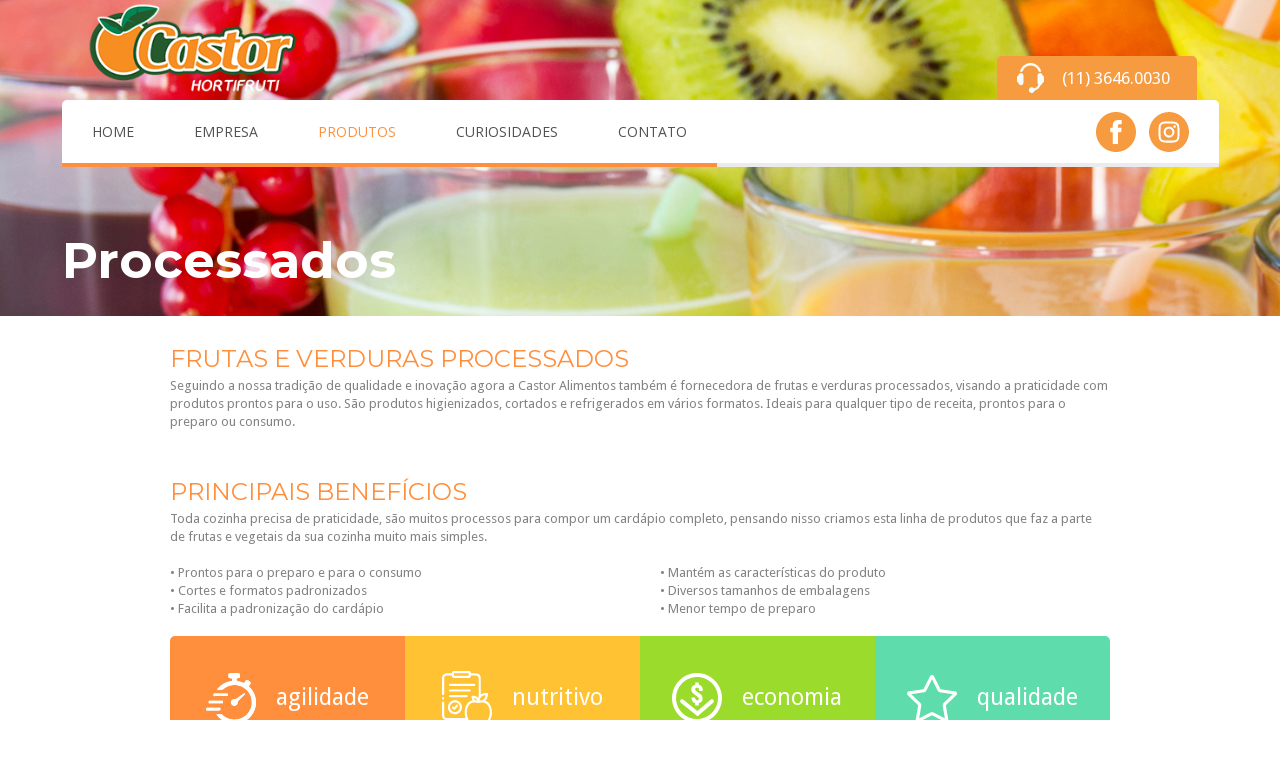

--- FILE ---
content_type: text/html; charset=UTF-8
request_url: http://castoralimentos.com.br/processados/
body_size: 10738
content:
<!DOCTYPE html>
<!--[if IE 8]>
<html class="ie ie8" lang="pt-BR">
<![endif]-->
<!--[if !(IE 8)]><!-->
<html lang="pt-BR" class="cmsms_html">
<!--<![endif]-->
<head>
<meta charset="UTF-8" />
<meta name="viewport" content="width=device-width, initial-scale=1, maximum-scale=1" /><title>Processados   | Castor Alimentos</title>

<link rel="shortcut icon" href="http://castoralimentos.com.br/wp-content/uploads/2015/08/IconeLaranja.png" type="image/x-icon" />
<link rel="profile" href="http://gmpg.org/xfn/11" />
<link rel="pingback" href="http://castoralimentos.com.br/xmlrpc.php" />


<meta name='robots' content='max-image-preview:large' />
<link rel='dns-prefetch' href='//maps.google.com' />
<link rel='dns-prefetch' href='//fonts.googleapis.com' />
<link rel='dns-prefetch' href='//s.w.org' />
<link rel="alternate" type="application/rss+xml" title="Feed para Castor Alimentos &raquo;" href="http://castoralimentos.com.br/feed/" />
<link rel="alternate" type="application/rss+xml" title="Feed de comentários para Castor Alimentos &raquo;" href="http://castoralimentos.com.br/comments/feed/" />
<link rel="alternate" type="text/calendar" title="Castor Alimentos &raquo; do iCal Feed" href="http://castoralimentos.com.br/datas-comemorativas/?ical=1" />
		<script type="text/javascript">
			window._wpemojiSettings = {"baseUrl":"https:\/\/s.w.org\/images\/core\/emoji\/13.0.1\/72x72\/","ext":".png","svgUrl":"https:\/\/s.w.org\/images\/core\/emoji\/13.0.1\/svg\/","svgExt":".svg","source":{"concatemoji":"http:\/\/castoralimentos.com.br\/wp-includes\/js\/wp-emoji-release.min.js?ver=5.7.14"}};
			!function(e,a,t){var n,r,o,i=a.createElement("canvas"),p=i.getContext&&i.getContext("2d");function s(e,t){var a=String.fromCharCode;p.clearRect(0,0,i.width,i.height),p.fillText(a.apply(this,e),0,0);e=i.toDataURL();return p.clearRect(0,0,i.width,i.height),p.fillText(a.apply(this,t),0,0),e===i.toDataURL()}function c(e){var t=a.createElement("script");t.src=e,t.defer=t.type="text/javascript",a.getElementsByTagName("head")[0].appendChild(t)}for(o=Array("flag","emoji"),t.supports={everything:!0,everythingExceptFlag:!0},r=0;r<o.length;r++)t.supports[o[r]]=function(e){if(!p||!p.fillText)return!1;switch(p.textBaseline="top",p.font="600 32px Arial",e){case"flag":return s([127987,65039,8205,9895,65039],[127987,65039,8203,9895,65039])?!1:!s([55356,56826,55356,56819],[55356,56826,8203,55356,56819])&&!s([55356,57332,56128,56423,56128,56418,56128,56421,56128,56430,56128,56423,56128,56447],[55356,57332,8203,56128,56423,8203,56128,56418,8203,56128,56421,8203,56128,56430,8203,56128,56423,8203,56128,56447]);case"emoji":return!s([55357,56424,8205,55356,57212],[55357,56424,8203,55356,57212])}return!1}(o[r]),t.supports.everything=t.supports.everything&&t.supports[o[r]],"flag"!==o[r]&&(t.supports.everythingExceptFlag=t.supports.everythingExceptFlag&&t.supports[o[r]]);t.supports.everythingExceptFlag=t.supports.everythingExceptFlag&&!t.supports.flag,t.DOMReady=!1,t.readyCallback=function(){t.DOMReady=!0},t.supports.everything||(n=function(){t.readyCallback()},a.addEventListener?(a.addEventListener("DOMContentLoaded",n,!1),e.addEventListener("load",n,!1)):(e.attachEvent("onload",n),a.attachEvent("onreadystatechange",function(){"complete"===a.readyState&&t.readyCallback()})),(n=t.source||{}).concatemoji?c(n.concatemoji):n.wpemoji&&n.twemoji&&(c(n.twemoji),c(n.wpemoji)))}(window,document,window._wpemojiSettings);
		</script>
		<style type="text/css">
img.wp-smiley,
img.emoji {
	display: inline !important;
	border: none !important;
	box-shadow: none !important;
	height: 1em !important;
	width: 1em !important;
	margin: 0 .07em !important;
	vertical-align: -0.1em !important;
	background: none !important;
	padding: 0 !important;
}
</style>
			<style type="text/css">
		</style>
		<link rel='stylesheet' id='layerslider-css'  href='http://castoralimentos.com.br/wp-content/plugins/LayerSlider/static/layerslider/css/layerslider.css?ver=6.9.2' type='text/css' media='all' />
<link rel='stylesheet' id='ls-google-fonts-css'  href='http://fonts.googleapis.com/css?family=Lato:100,300,regular,700,900%7COpen+Sans:300%7CIndie+Flower:regular%7COswald:300,regular,700&#038;subset=latin%2Clatin-ext' type='text/css' media='all' />
<link rel='stylesheet' id='tribe-common-skeleton-style-css'  href='http://castoralimentos.com.br/wp-content/plugins/the-events-calendar/common/src/resources/css/common-skeleton.min.css?ver=4.12.18' type='text/css' media='all' />
<link rel='stylesheet' id='tribe-tooltip-css'  href='http://castoralimentos.com.br/wp-content/plugins/the-events-calendar/common/src/resources/css/tooltip.min.css?ver=4.12.18' type='text/css' media='all' />
<link rel='stylesheet' id='wp-block-library-css'  href='http://castoralimentos.com.br/wp-includes/css/dist/block-library/style.min.css?ver=5.7.14' type='text/css' media='all' />
<link rel='stylesheet' id='wc-block-vendors-style-css'  href='http://castoralimentos.com.br/wp-content/plugins/woocommerce/packages/woocommerce-blocks/build/vendors-style.css?ver=4.4.3' type='text/css' media='all' />
<link rel='stylesheet' id='wc-block-style-css'  href='http://castoralimentos.com.br/wp-content/plugins/woocommerce/packages/woocommerce-blocks/build/style.css?ver=4.4.3' type='text/css' media='all' />
<link rel='stylesheet' id='fts-feeds-css'  href='http://castoralimentos.com.br/wp-content/plugins/feed-them-social/feeds/css/styles.css?ver=2.9.4' type='text/css' media='' />
<link rel='stylesheet' id='php-info-wp-css'  href='http://castoralimentos.com.br/wp-content/plugins/php-info-wp/phpinfo.css?ver=5.7.14' type='text/css' media='all' />
<style id='woocommerce-inline-inline-css' type='text/css'>
.woocommerce form .form-row .required { visibility: visible; }
</style>
<link rel='stylesheet' id='theme-style-css'  href='http://castoralimentos.com.br/wp-content/themes/agrofields/style.css?ver=1.0.0' type='text/css' media='screen, print' />
<link rel='stylesheet' id='theme-adapt-css'  href='http://castoralimentos.com.br/wp-content/themes/agrofields/css/adaptive.css?ver=1.0.0' type='text/css' media='screen, print' />
<link rel='stylesheet' id='theme-retina-css'  href='http://castoralimentos.com.br/wp-content/themes/agrofields/css/retina.css?ver=1.0.0' type='text/css' media='screen' />
<link rel='stylesheet' id='ilightbox-css'  href='http://castoralimentos.com.br/wp-content/themes/agrofields/css/ilightbox.css?ver=2.2.0' type='text/css' media='screen' />
<link rel='stylesheet' id='ilightbox-skin-dark-css'  href='http://castoralimentos.com.br/wp-content/themes/agrofields/css/ilightbox-skins/dark-skin.css?ver=2.2.0' type='text/css' media='screen' />
<link rel='stylesheet' id='isotope-css'  href='http://castoralimentos.com.br/wp-content/themes/agrofields/css/jquery.isotope.css?ver=1.5.19' type='text/css' media='screen' />
<link rel='stylesheet' id='theme-cmsms-woo-style-css'  href='http://castoralimentos.com.br/wp-content/themes/agrofields/css/cmsms-woo-style.css?ver=1.0.0' type='text/css' media='screen' />
<link rel='stylesheet' id='theme-cmsms-woo-adaptive-css'  href='http://castoralimentos.com.br/wp-content/themes/agrofields/css/cmsms-woo-adaptive.css?ver=1.0.0' type='text/css' media='screen' />
<link rel='stylesheet' id='theme-cmsms-events-style-css'  href='http://castoralimentos.com.br/wp-content/themes/agrofields/css/cmsms-events-style.css?ver=1.0.0' type='text/css' media='screen' />
<link rel='stylesheet' id='theme-cmsms-events-adaptive-css'  href='http://castoralimentos.com.br/wp-content/themes/agrofields/css/cmsms-events-adaptive.css?ver=1.0.0' type='text/css' media='screen' />
<link rel='stylesheet' id='theme-fonts-schemes-css'  href='http://castoralimentos.com.br/wp-content/uploads/cmsms_styles/agrofields.css?ver=1.0.0' type='text/css' media='screen' />
<link rel='stylesheet' id='theme-icons-css'  href='http://castoralimentos.com.br/wp-content/themes/agrofields/css/fontello.css?ver=1.0.0' type='text/css' media='screen' />
<link rel='stylesheet' id='theme-icons-set-css'  href='http://castoralimentos.com.br/wp-content/themes/agrofields/css/cmsms-theme-icons-set.css?ver=1.0.0' type='text/css' media='screen' />
<link rel='stylesheet' id='animate-css'  href='http://castoralimentos.com.br/wp-content/themes/agrofields/css/animate.css?ver=1.0.0' type='text/css' media='screen' />
<!--[if lt IE 9]>
<link rel='stylesheet' id='theme-ie-css'  href='http://castoralimentos.com.br/wp-content/themes/agrofields/css/ie.css?ver=1.0.0' type='text/css' media='screen' />
<![endif]-->
<link rel='stylesheet' id='cmsms-google-fonts-css'  href='http://fonts.googleapis.com/css?family=Open+Sans%3A300%2C300italic%2C400%2C400italic%2C600%2C600italic%2C700%2C700italic%7CDroid+Sans%3A400%2C700%7CMontserrat%3A400%2C700&#038;ver=5.7.14' type='text/css' media='all' />
<link rel='stylesheet' id='wp-my-instagram-css'  href='http://castoralimentos.com.br/wp-content/plugins/wp-my-instagram/css/style.css?ver=1.0' type='text/css' media='all' />
<link rel='stylesheet' id='castor-custom-css'  href='http://castoralimentos.com.br/wp-content/plugins/castor-alimentos-plugin/css/castor-custom.css?ver=2020.10.22.02' type='text/css' media='all' />
<script type='text/javascript' id='layerslider-greensock-js-extra'>
/* <![CDATA[ */
var LS_Meta = {"v":"6.9.2"};
/* ]]> */
</script>
<script type='text/javascript' src='http://castoralimentos.com.br/wp-content/plugins/LayerSlider/static/layerslider/js/greensock.js?ver=1.19.0' id='layerslider-greensock-js'></script>
<script type='text/javascript' src='http://castoralimentos.com.br/wp-includes/js/jquery/jquery.min.js?ver=3.5.1' id='jquery-core-js'></script>
<script type='text/javascript' src='http://castoralimentos.com.br/wp-includes/js/jquery/jquery-migrate.min.js?ver=3.3.2' id='jquery-migrate-js'></script>
<script type='text/javascript' src='http://castoralimentos.com.br/wp-content/plugins/LayerSlider/static/layerslider/js/layerslider.kreaturamedia.jquery.js?ver=6.9.2' id='layerslider-js'></script>
<script type='text/javascript' src='http://castoralimentos.com.br/wp-content/plugins/LayerSlider/static/layerslider/js/layerslider.transitions.js?ver=6.9.2' id='layerslider-transitions-js'></script>
<script type='text/javascript' src='http://castoralimentos.com.br/wp-content/plugins/feed-them-social/feeds/js/powered-by.js?ver=2.9.4' id='fts_powered_by_js-js'></script>
<script type='text/javascript' src='http://castoralimentos.com.br/wp-content/plugins/feed-them-social/feeds/js/fts-global.js?ver=2.9.4' id='fts-global-js'></script>
<script type='text/javascript' src='http://castoralimentos.com.br/wp-content/themes/agrofields/js/jsLibraries.min.js?ver=1.0.0' id='libs-js'></script>
<script type='text/javascript' src='http://castoralimentos.com.br/wp-content/themes/agrofields/js/jquery.iLightBox.min.js?ver=2.2.0' id='iLightBox-js'></script>
<script type='text/javascript' src='http://castoralimentos.com.br/wp-content/plugins/castor-alimentos-plugin/js/castor-custom.js?ver=2020.10.22.02' id='castor-orcamento-js'></script>
<meta name="generator" content="Powered by LayerSlider 6.9.2 - Multi-Purpose, Responsive, Parallax, Mobile-Friendly Slider Plugin for WordPress." />
<!-- LayerSlider updates and docs at: https://layerslider.kreaturamedia.com -->
<link rel="https://api.w.org/" href="http://castoralimentos.com.br/wp-json/" /><link rel="alternate" type="application/json" href="http://castoralimentos.com.br/wp-json/wp/v2/pages/3547" /><link rel="EditURI" type="application/rsd+xml" title="RSD" href="http://castoralimentos.com.br/xmlrpc.php?rsd" />
<link rel="wlwmanifest" type="application/wlwmanifest+xml" href="http://castoralimentos.com.br/wp-includes/wlwmanifest.xml" /> 
<meta name="generator" content="WordPress 5.7.14" />
<meta name="generator" content="WooCommerce 5.1.3" />
<link rel="canonical" href="http://castoralimentos.com.br/processados/" />
<link rel='shortlink' href='http://castoralimentos.com.br/?p=3547' />
<link rel="alternate" type="application/json+oembed" href="http://castoralimentos.com.br/wp-json/oembed/1.0/embed?url=http%3A%2F%2Fcastoralimentos.com.br%2Fprocessados%2F" />
<link rel="alternate" type="text/xml+oembed" href="http://castoralimentos.com.br/wp-json/oembed/1.0/embed?url=http%3A%2F%2Fcastoralimentos.com.br%2Fprocessados%2F&#038;format=xml" />
<script type="text/javascript">
var ajaxurl   = 'http://castoralimentos.com.br/wp-admin/admin-ajax.php';
var home_url  = 'http://castoralimentos.com.br/';
var theme_url = 'http://castoralimentos.com.br/wp-content/themes/agrofields/';
</script>
<meta name="tec-api-version" content="v1"><meta name="tec-api-origin" content="http://castoralimentos.com.br"><link rel="https://theeventscalendar.com/" href="http://castoralimentos.com.br/wp-json/tribe/events/v1/" /><style type="text/css">
	.header_top,
	.header_top_outer,
	.header_top_inner, 
	.header_top_aligner {
		height : 30px;
	}
	
	.header_mid,
	.header_mid_outer,
	.header_mid .header_mid_inner .social_wrap,
	.header_mid .header_mid_inner .social_but_wrap,
	.header_mid .header_mid_inner .search_wrap_in_inner,
	.header_mid .header_mid_inner .slogan_wrap_inner,
	.header_mid .header_mid_inner .cmsms_dynamic_cart_in_inner,
	.header_mid .header_mid_inner nav > div > ul,
	.header_mid .header_mid_inner nav > div > ul > li,
	.header_mid .header_mid_inner nav > div > ul > li > a,
	.header_mid .header_mid_inner nav > div > ul > li > a > span.nav_bg_clr,
	.header_mid .header_mid_inner .logo,
	.header_mid .header_mid_inner .logo_resp,
	.header_mid .header_mid_inner .resp_nav_wrap_inner {
		height : 100px;
	}
	
	.header_bot,
	.header_line_wrap,
	.header_bot_outer,
	.header_bot .header_bot_inner nav > div > ul,
	.header_bot .header_bot_inner nav > div > ul > li,
	.header_bot .header_bot_inner nav > div > ul > li > a {
		height : 67px;
	}
	
	#page .top_img_height {
		height : 100px;
	}
	
	#page.enable_header_top .top_img_height {
		height : 130px;
	}
	
	#page.enable_header_bottom .top_img_height {
		height : 167px;
	}
	
	#page.enable_header_top.enable_header_bottom .top_img_height {
		height : 197px;
	}
	
	.error_inner {
		padding-top : 197px;
	}
	
	@media only screen and (max-width: 1024px) {
		.header_top,
		.header_top_outer,
		.header_top_inner,
		.header_top_aligner,
		.header_mid,
		.header_mid_outer,
		.header_mid .header_mid_inner nav > div > ul,
		.header_mid .header_mid_inner nav > div > ul > li,
		.header_mid .header_mid_inner nav > div > ul > li > a,
		.header_mid .header_mid_inner nav > div > ul > li > a > span.nav_bg_clr,
		.header_bot,
		.header_bot_outer,
		.header_line_wrap,
		.header_bot .header_bot_inner nav > div > ul,
		.header_bot .header_bot_inner nav > div > ul > li,
		.header_bot .header_bot_inner nav > div > ul > li > a {
			height : auto;
		}
		
		#page.fixed_header #middle,
		#page.fixed_header.enable_header_top #middle,
		#page.fixed_header.enable_header_bottom #middle,
		#page.fixed_header.enable_header_top.enable_header_bottom #middle {
			padding-top : 0px !important;
		}
	}
.galeriatres li img {
-webkit-border-radius: 15px;
-moz-border-radius: 15px;
border-radius: 15px;
display: block;
width: 100%;
}

.galeriadois li img {
-webkit-border-radius: 15px;
-moz-border-radius: 15px;
border-radius: 15px;
display: block;
width: 100%;
}

.galeriaum li img {
-webkit-border-radius: 15px;
-moz-border-radius: 15px;
border-radius: 15px;
display: block;
width: 100%;
}

.legumes { background-color:#ff8f3c; color: #fff; -webkit-border-radius: 5px; border-radius: 5px;}

.alimentos {
	float:left;
	width:100%;
	 list-style: square;
	margin:0px;
	color:#fff;
	font-size:12px;
	letter-spacing:1px;
	font-weight:400;

}

.alimentos li {
	float:left;
	margin:3px;
	width:150px;
	padding:5px;
	position:relative;
	 list-style: square;
}

.alimentos td, th { border-bottom: 1px solid; padding-bottom:5px; }

.cmsms_toggles.toggles_mode_accordion .legumes .cmsms_toggle_title > a { background-color:#ff8f3c; 
padding: 13px 45px 13px 20px; 
border-width: 1px; 
border-style: solid; 
border-color: #ff8f3c;
-webkit-border-radius: 5px; 
border-radius: 5px; }
.cmsms_toggles.toggles_mode_accordion .legumes .cmsms_toggle_title > a:link {
    color : #FFF ;
}
.cmsms_toggles.toggles_mode_accordion .legumes .cmsms_toggle_title > a:visited {
    color : #FFF ;
}
.cmsms_toggles.toggles_mode_accordion .legumes .cmsms_toggle_title > a:hover {
    color : #FFF ;
}

.frutas { background-color:#ffc232; color: #fff; -webkit-border-radius: 5px; border-radius: 5px;}

.cmsms_toggles.toggles_mode_accordion .frutas .cmsms_toggle_title > a { background-color:#ffc232; 
padding: 13px 45px 13px 20px; 
border-width: 1px; 
border-style: solid; 
border-color: #ffc232;
-webkit-border-radius: 5px; 
border-radius: 5px;}

.cmsms_toggles.toggles_mode_accordion .frutas .cmsms_toggle_title > a:link {
    color : #FFF ;
}
.cmsms_toggles.toggles_mode_accordion .frutas .cmsms_toggle_title > a:visited {
    color : #FFF ;
}
.cmsms_toggles.toggles_mode_accordion .frutas .cmsms_toggle_title > a:hover {
    color : #FFF ;
}

.frutasexoticas {background-color:#9bdb2b; color: #fff; -webkit-border-radius: 5px; border-radius: 5px;}

.cmsms_toggles.toggles_mode_accordion .frutasexoticas .cmsms_toggle_title > a { background-color:#9bdb2b;
padding: 13px 45px 13px 20px; 
border-width: 1px; 
border-style: solid; 
border-color: #9bdb2b;
-webkit-border-radius: 5px; 
border-radius: 5px; }

.cmsms_toggles.toggles_mode_accordion .frutasexoticas .cmsms_toggle_title > a:link {
    color : #FFF ;
}
.cmsms_toggles.toggles_mode_accordion .frutasexoticas .cmsms_toggle_title > a:visited {
    color : #FFF ;
}
.cmsms_toggles.toggles_mode_accordion .frutasexoticas .cmsms_toggle_title > a:hover {
    color : #FFF ;
}

.verduras { background-color:#64ddae; color: #fff; -webkit-border-radius: 5px; border-radius: 5px;}

.cmsms_toggles.toggles_mode_accordion .verduras .cmsms_toggle_title > a { background-color:#64ddae; 
padding: 13px 45px 13px 20px; 
border-width: 1px; 
border-style: solid; 
border-color: #64ddae;
-webkit-border-radius: 5px; 
border-radius: 5px; }
.cmsms_toggles.toggles_mode_accordion .verduras .cmsms_toggle_title > a:link {
    color : #FFF ;
}
.cmsms_toggles.toggles_mode_accordion .verduras .cmsms_toggle_title > a:visited {
    color : #FFF ;
}
.cmsms_toggles.toggles_mode_accordion .verduras .cmsms_toggle_title > a:hover {
    color : #FFF ;
}

.congelados { background-color:#64cef1; color: #fff; -webkit-border-radius: 5px; border-radius: 5px;}

.cmsms_toggles.toggles_mode_accordion .congelados .cmsms_toggle_title > a { background-color:#64cef1; 
padding: 13px 45px 13px 20px; 
border-width: 1px; 
border-style: solid; 
border-color: #64cef1;
-webkit-border-radius: 5px; 
border-radius: 5px; }

.cmsms_toggles.toggles_mode_accordion .congelados .cmsms_toggle_title > a:link {
    color : #FFF ;
}
.cmsms_toggles.toggles_mode_accordion .congelados .cmsms_toggle_title > a:visited {
    color : #FFF ;
}
.cmsms_toggles.toggles_mode_accordion .congelados .cmsms_toggle_title > a:hover {
    color : #FFF ;
}

.culinariajaponesa { background-color:#29abe2; color: #fff; -webkit-border-radius: 5px; border-radius: 5px;}

.cmsms_toggles.toggles_mode_accordion .culinariajaponesa .cmsms_toggle_title > a { background-color:#29abe2;
padding: 13px 45px 13px 20px; 
border-width: 1px; 
border-style: solid; 
border-color: #29abe2;
-webkit-border-radius: 5px; 
border-radius: 5px; }

.cmsms_toggles.toggles_mode_accordion .culinariajaponesa .cmsms_toggle_title > a:link {
    color : #FFF ;
}
.cmsms_toggles.toggles_mode_accordion .culinariajaponesa .cmsms_toggle_title > a:visited {
    color : #FFF ;
}
.cmsms_toggles.toggles_mode_accordion .culinariajaponesa .cmsms_toggle_title > a:hover {
    color : #FFF ;
}

.temperos { background-color:#0071bc; color: #fff; -webkit-border-radius: 5px; border-radius: 5px;}

.cmsms_toggles.toggles_mode_accordion .temperos .cmsms_toggle_title > a { 
background-color:#0071bc;
padding: 13px 45px 13px 20px; 
border-width: 1px; 
border-style: solid; 
border-color: #0071bc;
-webkit-border-radius: 5px; 
border-radius: 5px;}

.cmsms_toggles.toggles_mode_accordion .temperos .cmsms_toggle_title > a:link {
    color : #FFF ;
}
.cmsms_toggles.toggles_mode_accordion .temperos .cmsms_toggle_title > a:visited {
    color : #FFF ;
}
.cmsms_toggles.toggles_mode_accordion .temperos .cmsms_toggle_title > a:hover {
    color : #FFF ;
}

.foodservice { background-color:#93278f; color: #fff; -webkit-border-radius: 5px; border-radius: 5px;}

.cmsms_toggles.toggles_mode_accordion .foodservice .cmsms_toggle_title > a { 
background-color:#93278f;
padding: 13px 45px 13px 20px; 
border-width: 1px; 
border-style: solid; 
border-color: #93278f;
-webkit-border-radius: 5px; 
border-radius: 5px;}

.cmsms_toggles.toggles_mode_accordion .foodservice .cmsms_toggle_title > a:link {
    color : #FFF ;
}
.cmsms_toggles.toggles_mode_accordion .foodservice .cmsms_toggle_title > a:visited {
    color : #FFF ;
}
.cmsms_toggles.toggles_mode_accordion .foodservice .cmsms_toggle_title > a:hover {
    color : #FFF ;
}

.diversos { background-color:#d4145a; color: #fff; -webkit-border-radius: 5px; border-radius: 5px;}

.cmsms_toggles.toggles_mode_accordion .diversos .cmsms_toggle_title > a { 
background-color:#d4145a; 
padding: 13px 45px 13px 20px; 
border-width: 1px; 
border-style: solid; 
border-color: #d4145a;
-webkit-border-radius: 5px; 
border-radius: 5px; }

.cmsms_toggles.toggles_mode_accordion .diversos .cmsms_toggle_title > a:link {
    color : #FFF ;
}
.cmsms_toggles.toggles_mode_accordion .diversos .cmsms_toggle_title > a:visited {
    color : #FFF ;
}
.cmsms_toggles.toggles_mode_accordion .diversos .cmsms_toggle_title > a:hover {
    color : #FFF ;
}

.novidades { background-color:#ed1c24; color: #fff; -webkit-border-radius: 5px; border-radius: 5px;}

.cmsms_toggles.toggles_mode_accordion .novidades .cmsms_toggle_title > a { 
background-color:#ed1c24;
padding: 13px 45px 13px 20px; 
border-width: 1px; 
border-style: solid; 
border-color: #ed1c24;
-webkit-border-radius: 5px; 
border-radius: 5px;}

.cmsms_toggles.toggles_mode_accordion .novidades .cmsms_toggle_title > a:link {
    color : #FFF ;
}
.cmsms_toggles.toggles_mode_accordion .novidades .cmsms_toggle_title > a:visited {
    color : #FFF ;
}
.cmsms_toggles.toggles_mode_accordion .novidades .cmsms_toggle_title > a:hover {
    color : #FFF ;
}
	#footer.cmsms_footer_default .footer_inner {
		min-height:450px;
	}
	
	.fixed_footer #main {
		margin-bottom:450px;
	}
</style>	<noscript><style>.woocommerce-product-gallery{ opacity: 1 !important; }</style></noscript>
			<style type="text/css" id="wp-custom-css">
			body.home .cmsms_sidebar.sidebar_layout_11 {
	margin-top: 110px;
}

@media (max-width: 1156px) {
	body.home .cmsms_sidebar.sidebar_layout_11 {
	margin-top: 10px;
}
}

@media (max-width: 1024px) {
	body.home .cmsms_sidebar.sidebar_layout_11 {
	margin-top: 10px;
}
}		</style>
		</head>
<body class="page-template-default page page-id-3547 theme-agrofields woocommerce-no-js tribe-no-js tribe-bar-is-disabled">
<div id="fb-root"></div>
<script>(function(d, s, id) {
  var js, fjs = d.getElementsByTagName(s)[0];
  if (d.getElementById(id)) return;
  js = d.createElement(s); js.id = id;
  js.src = "//connect.facebook.net/pt_BR/sdk.js#xfbml=1&version=v2.5&appId=974010735946015";
  fjs.parentNode.insertBefore(js, fjs);
}(document, 'script', 'facebook-jssdk'));</script>
<!-- _________________________ Start Page _________________________ -->
<div id="page" class="chrome_only cmsms_liquid fixed_header enable_header_bottom hfeed site">

<!-- _________________________ Start Main _________________________ -->
<div id="main">
<!-- _________________________ Start Header _________________________ -->
<header id="header" class="header_default">
		<div class="header_mid" data-height="100">
		<div class="header_mid_outer">
			<div class="header_mid_inner">
							<div class="search_wrap">
					<div class="search_wrap_inner">
						<div class="search_wrap_in_inner">
							
<div class="search_bar_wrap">
	<form method="get" action="http://castoralimentos.com.br">
		<p>
			<input name="s" placeholder="digite a palavra-chave" value="" type="text" />
			<button type="submit" class="cmsms_theme_icon_search"></button>
		</p>
	</form>
</div>

							<a href="javascript:void(0);" class="search_but cmsms-icon-search-2"></a>
						</div>
					</div>
				</div>
			<div class="social_mid"><div class="social_mid_inner"><div class="social_wrap">
<div class="social_wrap_inner">
<ul>
<li>
	<a href="http://facebook.com/castoralimentos/" class="cmsms-icon-facebook-circled" title="Facebook" target="_blank"></a></li>
</ul></div></div><div class="social_but_wrap"><a href="javascript:void(0);" class="social_but cmsms-icon-share"></a></div></div></div>			<div class="resp_nav_wrap">
				<div class="resp_nav_wrap_inner">
					<a class="responsive_nav cmsms_theme_icon_resp_nav" href="javascript:void(0);"></a>
				</div>
			</div>
			<div class="cmsms_dynamic_cart"><div class="cmsms_dynamic_cart_in"><div class="cmsms_dynamic_cart_in_inner"><a href="javascript:void(0);" class="cmsms_dynamic_cart_button cmsms_theme_icon_basket"></a><div class="widget_shopping_cart_content"></div></div></div></div>			
				<div class="logo_wrap">
<style type="text/css">
	.header_mid .header_mid_inner .logo_wrap {
		width : 212px;
	}
</style>
<a href="http://castoralimentos.com.br/" title="Castor Alimentos" class="logo">
	<img src="http://castoralimentos.com.br/wp-content/uploads/2015/08/logocastor.png" alt="Castor Alimentos" />
<style type="text/css">
	.header_mid_inner .logo .logo_retina {
		width : 122px;
	}
</style>
<img class="logo_retina" src="http://castoralimentos.com.br/wp-content/uploads/2015/08/logocastor.png" alt="Castor Alimentos" width="122" height="57.5" /></a>
<a href="http://castoralimentos.com.br/" title="Castor Alimentos" class="logo_resp">
	<img src="http://castoralimentos.com.br/wp-content/uploads/2015/08/logocastor.png" alt="Castor Alimentos" />
<style type="text/css">
	html #page #header .header_mid .header_mid_outer .header_mid_inner .logo_wrap .logo_resp .logo_resp_retina {
		width : 122px;
	}
</style>
<img class="logo_resp_retina" src="http://castoralimentos.com.br/wp-content/uploads/2015/08/logocastor.png" alt="Castor Alimentos" width="122" height="57.5" /></a>
</div>
				<div class="cl"></div>
			</div>
		</div>
	</div>
	<div class="header_bot" data-height="67">
		<div class="header_bot_outer">
			<div class="header_bot_inner">
				<div class="header_line_wrap">

					<div class="header_line">
						<!-- _________________________ Start Navigation _________________________ -->
						<nav role="navigation">
                            	<div class="menu-home2020-container"><ul id="navigation" class="navigation"><li id="menu-item-3610" class="menu-item menu-item-type-post_type menu-item-object-page menu-item-home menu-item-3610"><a href="http://castoralimentos.com.br/"><span class="nav_bg_clr"></span><span class="nav_bg_hov"></span><span>HOME</span></a></li>
<li id="menu-item-3561" class="menu-item menu-item-type-post_type menu-item-object-page menu-item-3561"><a href="http://castoralimentos.com.br/empresa/"><span class="nav_bg_clr"></span><span class="nav_bg_hov"></span><span>EMPRESA</span></a></li>
<li id="menu-item-3562" class="menu-item menu-item-type-custom menu-item-object-custom current-menu-ancestor current-menu-parent menu-item-has-children menu-item-3562"><a href="#"><span class="nav_bg_clr"></span><span class="nav_bg_hov"></span><span>PRODUTOS</span></a>
<ul class="sub-menu">
	<li id="menu-item-3564" class="menu-item menu-item-type-post_type menu-item-object-page menu-item-3564"><a href="http://castoralimentos.com.br/produtos/"><span class="nav_bg_clr"></span><span class="nav_bg_hov"></span><span>In Natura</span></a></li>
	<li id="menu-item-3563" class="menu-item menu-item-type-post_type menu-item-object-page current-menu-item page_item page-item-3547 current_page_item menu-item-3563"><a href="http://castoralimentos.com.br/processados/" aria-current="page"><span class="nav_bg_clr"></span><span class="nav_bg_hov"></span><span>Processados</span></a></li>
	<li id="menu-item-3565" class="menu-item menu-item-type-post_type menu-item-object-page menu-item-3565"><a href="http://castoralimentos.com.br/tabela-de-safras/"><span class="nav_bg_clr"></span><span class="nav_bg_hov"></span><span>Tabela de Safras</span></a></li>
</ul>
</li>
<li id="menu-item-3567" class="menu-item menu-item-type-post_type menu-item-object-page menu-item-3567"><a href="http://castoralimentos.com.br/curiosidades/"><span class="nav_bg_clr"></span><span class="nav_bg_hov"></span><span>CURIOSIDADES</span></a></li>
<li id="menu-item-3566" class="menu-item menu-item-type-post_type menu-item-object-page menu-item-3566"><a href="http://castoralimentos.com.br/contato/"><span class="nav_bg_clr"></span><span class="nav_bg_hov"></span><span>CONTATO</span></a></li>
</ul></div>							<div class="cl"></div>
						</nav>
						<!-- _________________________ Finish Navigation _________________________ -->
                        <div class="cl"></div>
                        
                        <div id="header-social">
                            <a href="https://www.facebook.com/castoralimentos/" target="_blank">
                                <img src="http://castoralimentos.com.br/wp-content/plugins/castor-alimentos-plugin/img/fb.svg" alt="">
                            </a>
                            <a href="https://www.instagram.com/castoralimentos/" target="_blank">
                                <img src="http://castoralimentos.com.br/wp-content/plugins/castor-alimentos-plugin/img/ig.svg" alt="">
                            </a>
                        </div>

                        <div id="call-center">
                            (11) 3646.0030
                        </div>

                    </div>
                    
				</div>
			</div>
		</div>
	</div>
</header>
<!-- _________________________ Finish Header _________________________ -->

<style type="text/css">.top_img {
					background-image:url(http://castoralimentos.com.br/wp-content/uploads/2015/11/Dollarphotoclub_62622211_1920x352.jpg);
					background-repeat:no-repeat;
					background-attachment:scroll;
					background-size:auto;
				}.headline_color {
				background-color:;
				opacity:0;
			}
			.headline_aligner {
				min-height:48px;
			}
		</style>
		<div class="top_img cmsms_color_scheme_first">
			<div class="top_img_height"></div>
			<div class="headline">
				<div class="headline_outer">
					<div class="headline_color"></div>
					<div class="headline_inner">
						<div class="headline_aligner"></div>
						<div class="headline_table_wrap">
							<div class="headline_table"><div class="headline_text"><h1 class="entry-title">Processados</h1></div></div>
						</div>
					</div>
				</div>
			</div>
		</div>	
<!-- _________________________ Start Middle _________________________ -->
<div id="middle">
<div class="middle_inner">
<div class="content_wrap fullwidth">

<!--_________________________ Start Content _________________________ -->
<div class="middle_content entry" role="main">
	</div></div><style type="text/css"> 
#cmsms_row_696f44273f594 .cmsms_row_outer_parent { 
	padding-top: 25px; 
} 

#cmsms_row_696f44273f594 .cmsms_row_outer_parent { 
	padding-bottom: 0px; 
} 

 
#cmsms_heading_696f44273f742 { 
	text-align:left; 
	margin-top:0px; 
	margin-bottom:0px; 
} 

#cmsms_heading_696f44273f742 .cmsms_heading { 
	text-align:left; 
} 

#cmsms_heading_696f44273f742 .cmsms_heading, #cmsms_heading_696f44273f742 .cmsms_heading a { 
	font-weight:normal; 
	font-style:normal; 
	color:#ff8f3c; color:rgba(255, 143, 60, 1);
} 

#cmsms_heading_696f44273f742 .cmsms_heading_divider { 
} 

 
#cmsms_row_696f44273f924 .cmsms_row_outer_parent { 
	padding-top: 25px; 
} 

#cmsms_row_696f44273f924 .cmsms_row_outer_parent { 
	padding-bottom: 0px; 
} 

 
#cmsms_heading_696f44273f9d6 { 
	text-align:left; 
	margin-top:0px; 
	margin-bottom:0px; 
} 

#cmsms_heading_696f44273f9d6 .cmsms_heading { 
	text-align:left; 
} 

#cmsms_heading_696f44273f9d6 .cmsms_heading, #cmsms_heading_696f44273f9d6 .cmsms_heading a { 
	font-weight:normal; 
	font-style:normal; 
	color:#ff8f3c; color:rgba(255, 143, 60, 1);
} 

#cmsms_heading_696f44273f9d6 .cmsms_heading_divider { 
} 

 
#cmsms_row_696f44273fa30 .cmsms_row_outer_parent { 
	padding-top: 0px; 
} 

#cmsms_row_696f44273fa30 .cmsms_row_outer_parent { 
	padding-bottom: 0px; 
} 

 
#cmsms_row_696f44273fbc6 .cmsms_row_outer_parent { 
	padding-top: 0px; 
} 

#cmsms_row_696f44273fbc6 .cmsms_row_outer_parent { 
	padding-bottom: 0px; 
} 

 
#cmsms_row_696f44273fd4e { 
	background-color:#f2f2f2; background-color:rgba(242, 242, 242, 1);
} 

#cmsms_row_696f44273fd4e .cmsms_row_outer_parent { 
	padding-top: 30px; 
} 

#cmsms_row_696f44273fd4e .cmsms_row_outer_parent { 
	padding-bottom: 0px; 
} 

 
#cmsms_heading_696f44273fe4e { 
	text-align:left; 
	margin-top:0px; 
	margin-bottom:0px; 
} 

#cmsms_heading_696f44273fe4e .cmsms_heading { 
	text-align:left; 
} 

#cmsms_heading_696f44273fe4e .cmsms_heading, #cmsms_heading_696f44273fe4e .cmsms_heading a { 
	font-weight:normal; 
	font-style:normal; 
	color:#ff8f3c; color:rgba(255, 143, 60, 1);
} 

#cmsms_heading_696f44273fe4e .cmsms_heading_divider { 
} 

 
#cmsms_heading_696f44273fec4 { 
	text-align:left; 
	margin-top:0px; 
	margin-bottom:0px; 
} 

#cmsms_heading_696f44273fec4 .cmsms_heading { 
	text-align:left; 
} 

#cmsms_heading_696f44273fec4 .cmsms_heading, #cmsms_heading_696f44273fec4 .cmsms_heading a { 
	font-weight:normal; 
	font-style:normal; 
	color:#ff8f3c; color:rgba(255, 143, 60, 1);
} 

#cmsms_heading_696f44273fec4 .cmsms_heading_divider { 
} 

 
#cmsms_row_696f442740024 { 
	background-color:#f2f2f2; background-color:rgba(242, 242, 242, 1);
} 

#cmsms_row_696f442740024 .cmsms_row_outer_parent { 
	padding-top: 0px; 
} 

#cmsms_row_696f442740024 .cmsms_row_outer_parent { 
	padding-bottom: 10px; 
} 

 
#cmsms_row_696f4427400b2 .cmsms_row_outer_parent { 
	padding-top: 0px; 
} 

#cmsms_row_696f4427400b2 .cmsms_row_outer_parent { 
	padding-bottom: 50px; 
} 

 
#cmsms_heading_696f442740238 { 
	text-align:left; 
	margin-top:0px; 
	margin-bottom:0px; 
} 

#cmsms_heading_696f442740238 .cmsms_heading { 
	text-align:left; 
} 

#cmsms_heading_696f442740238 .cmsms_heading, #cmsms_heading_696f442740238 .cmsms_heading a { 
	font-weight:normal; 
	font-style:normal; 
	color:#ff8f3c; color:rgba(255, 143, 60, 1);
} 

#cmsms_heading_696f442740238 .cmsms_heading_divider { 
} 

</style><div id="cmsms_row_696f44273f594" class="cmsms_row cmsms_color_scheme_default">
<div id="nossa-politica" class="cmsms_row_outer_parent">
<div class="cmsms_row_outer">
<div class="cmsms_row_inner">
<div class="cmsms_row_margin">
<div class="cmsms_column one_first">

<div id="cmsms_heading_696f44273f742" class="cmsms_heading_wrap cmsms_heading_align_left">
	<h3 class="cmsms_heading">FRUTAS E VERDURAS PROCESSADOS</h3>
</div><div class="cmsms_text">
<p>Seguindo a nossa tradição de qualidade e inovação agora a Castor Alimentos também é fornecedora de frutas e verduras processados, visando a praticidade com produtos prontos para o uso. São produtos higienizados, cortados e refrigerados em vários formatos. Ideais para qualquer tipo de receita, prontos para o preparo ou consumo.</p>
</div>
</div>
</div>
</div>
</div>
</div>
</div>
<div id="cmsms_row_696f44273f924" class="cmsms_row cmsms_color_scheme_default">
<div id="nossa-politica" class="cmsms_row_outer_parent">
<div class="cmsms_row_outer">
<div class="cmsms_row_inner">
<div class="cmsms_row_margin">
<div class="cmsms_column one_first">

<div id="cmsms_heading_696f44273f9d6" class="cmsms_heading_wrap cmsms_heading_align_left">
	<h3 class="cmsms_heading">PRINCIPAIS BENEFÍCIOS</h3>
</div><div class="cmsms_text">
<p>Toda cozinha precisa de praticidade, são muitos processos para compor um cardápio completo, pensando nisso criamos esta linha de produtos que faz a parte de frutas e vegetais da sua cozinha muito mais simples.</p>
</div>
</div>
</div>
</div>
</div>
</div>
</div>
<div id="cmsms_row_696f44273fa30" class="cmsms_row cmsms_color_scheme_default processados-beneficios">
<div class="cmsms_row_outer_parent">
<div class="cmsms_row_outer">
<div class="cmsms_row_inner">
<div class="cmsms_row_margin">
<div class="cmsms_column one_half">
<div class="cmsms_text">
<p>• Prontos para o preparo e para o consumo<br />
• Cortes e formatos padronizados<br />
• Facilita a padronização do cardápio</p>
</div>
</div>
<div class="cmsms_column one_half">
<div class="cmsms_text">
<p>• Mantém as características do produto<br />
• Diversos tamanhos de embalagens<br />
• Menor tempo de preparo</p>
</div>
</div>
</div>
</div>
</div>
</div>
</div>
<div id="cmsms_row_696f44273fbc6" class="cmsms_row cmsms_color_scheme_default processados-table">
<div class="cmsms_row_outer_parent">
<div class="cmsms_row_outer">
<div class="cmsms_row_inner">
<div class="cmsms_row_margin">
<div class="cmsms_column one_first">
<div class="cmsms_text">
<div class="processados-table-icons">
        <div>
            <img src="http://castoralimentos.com.br/wp-content/plugins/castor-alimentos-plugin/img/processados-table-1.svg" alt="">
            <span>agilidade</span>
        </div>
        <div>
            <img src="http://castoralimentos.com.br/wp-content/plugins/castor-alimentos-plugin/img/processados-table-2.svg" alt="">
            <span>nutritivo</span>
        </div>
        <div>
            <img src="http://castoralimentos.com.br/wp-content/plugins/castor-alimentos-plugin/img/processados-table-3.svg" alt="">
            <span>economia</span>
        </div>
        <div>
            <img src="http://castoralimentos.com.br/wp-content/plugins/castor-alimentos-plugin/img/processados-table-4.svg" alt="">
            <span>qualidade</span>
        </div>
    </div>
</div>
</div>
</div>
</div>
</div>
</div>
</div>
<div id="cmsms_row_696f44273fd4e" class="cmsms_row cmsms_color_scheme_default processados-cortes">
<div class="cmsms_row_outer_parent">
<div class="cmsms_row_outer">
<div class="cmsms_row_inner cmsms_row_fullwidth">
<div class="cmsms_row_margin">
<div class="cmsms_column one_half">

<div id="cmsms_heading_696f44273fe4e" class="cmsms_heading_wrap cmsms_heading_align_left">
	<h3 class="cmsms_heading">CORTES</h3>
</div><div class="cmsms_text">
<p>Nossa linha de processados tem ampla variedade de cortes para se adequar a necessidade da sua operação. Os cortes podem ser mecânicos em tamanhos padronizados (cubo, juliene, rodela, fatiado, espaguete, ralado), cortes especiais ou manuais de acordo com a necessidade do cliente.</p>
</div>

<div id="cmsms_heading_696f44273fec4" class="cmsms_heading_wrap cmsms_heading_align_left">
	<h3 class="cmsms_heading">EMBALAGENS</h3>
</div><div class="cmsms_text">
<p>Para atender todas as demandas também oferecemos vegetais a granel emabalados com sistema a vácuo (1kg, 2kg, 3kg, 5kg), frutas frescas a granel em embalagens de 500 gr, frutas inteiras higienizadas e embaladas individualmente e frutas porcionadas em potes plásticos com tampa hermética em tamanhos de 100 e 200 gr.</p>
</div>
</div>
<div class="cmsms_column one_half">
<div class="cmsms_text">
<div class="img-processados">
        <img src="http://castoralimentos.com.br/wp-content/plugins/castor-alimentos-plugin/img/embutidos.png" alt="">
    </div>
</div>
</div>
</div>
</div>
</div>
</div>
</div>
<div id="cmsms_row_696f442740024" class="cmsms_row cmsms_color_scheme_default processados-cortes-link">
<div class="cmsms_row_outer_parent">
<div class="cmsms_row_outer">
<div class="cmsms_row_inner cmsms_row_fullwidth">
<div class="cmsms_row_margin">
<div class="cmsms_column one_first">
<div class="cmsms_text download-tabela-cortes">
<p><a href="http://castoralimentos.com.br/wp-content/uploads/2020/09/tabela-de-cortes.zip">Faça aqui o download da nossa tabela de cortes e embalagens</a></p>
</div>
</div>
</div>
</div>
</div>
</div>
</div>
<div id="cmsms_row_696f4427400b2" class="cmsms_row cmsms_color_scheme_default">
<div class="cmsms_row_outer_parent">
<div class="cmsms_row_outer">
<div class="cmsms_row_inner">
<div class="cmsms_row_margin">
<div class="cmsms_column two_third">
<div class="cmsms_text video-wrapper">
<iframe loading="lazy" width="1160" height="653" src="https://www.youtube.com/embed/eMIjC2qm7mw?feature=oembed" frameborder="0" allow="accelerometer; autoplay; clipboard-write; encrypted-media; gyroscope; picture-in-picture" allowfullscreen></iframe>
</div>
</div>
<div class="cmsms_column one_third">

<div id="cmsms_heading_696f442740238" class="cmsms_heading_wrap cmsms_heading_align_left">
	<h3 class="cmsms_heading">CONTROLE DE QUALIDADE DE NOVAS TECNOLOGIAS</h3>
</div><div class="cmsms_text">
<p>Nossos processos tem rigoroso controle de qualidade e acompanham as leis sanitárias vigentes. Dentro do Programa Green Kitchen a Castor é comprometida com práticas naturais e sustentáveis.</p>
<p>Nossas técnicas de desinfecção pelo controle de pH e oxidantes naturais substituem os processos tóxicos com cloro e químicos, para um produto mais naturál, durável e íntegro.</p>
<div class="processados-qualidade-table">
        <div>Produtos 100% naturais</div>
        <div>Higienização garantida</div>
    </div>
</div>
</div>
</div>
</div>
</div>
</div>
</div>

<div class="cl"></div><div class="content_wrap fullwidth">

<div class="middle_content entry" role="main">
	 </div>
<!-- _________________________ Finish Content _________________________ -->

</div></div>
</div>
<!-- _________________________ Finish Middle _________________________ -->


<a href="javascript:void(0);" id="slide_top" class="cmsms_theme_icon_slide_top"></a>
</div>
<!-- _________________________ Finish Main _________________________ -->

<!-- _________________________ Start Footer _________________________ -->
                
    <div id="site-bottom" class="cmsms_color_scheme_bottom">
        <div class="bottom_bg">
            <div class="bottom_outer">
                <div class="menu-home2020-container"><ul id="footer_navigation" class="footer_navigation"><li class="menu-item menu-item-type-post_type menu-item-object-page menu-item-home menu-item-3610"><a href="http://castoralimentos.com.br/">HOME</a></li>
<li class="menu-item menu-item-type-post_type menu-item-object-page menu-item-3561"><a href="http://castoralimentos.com.br/empresa/">EMPRESA</a></li>
<li class="menu-item menu-item-type-custom menu-item-object-custom current-menu-ancestor current-menu-parent menu-item-has-children menu-item-3562"><a href="#">PRODUTOS</a>
<ul class="sub-menu">
	<li class="menu-item menu-item-type-post_type menu-item-object-page menu-item-3564"><a href="http://castoralimentos.com.br/produtos/">In Natura</a></li>
	<li class="menu-item menu-item-type-post_type menu-item-object-page current-menu-item page_item page-item-3547 current_page_item menu-item-3563"><a href="http://castoralimentos.com.br/processados/" aria-current="page">Processados</a></li>
	<li class="menu-item menu-item-type-post_type menu-item-object-page menu-item-3565"><a href="http://castoralimentos.com.br/tabela-de-safras/">Tabela de Safras</a></li>
</ul>
</li>
<li class="menu-item menu-item-type-post_type menu-item-object-page menu-item-3567"><a href="http://castoralimentos.com.br/curiosidades/">CURIOSIDADES</a></li>
<li class="menu-item menu-item-type-post_type menu-item-object-page menu-item-3566"><a href="http://castoralimentos.com.br/contato/">CONTATO</a></li>
</ul></div>            </div>
        </div>
    </div>
    
    <div class="footer-banner">
        <div class="inner">
            <div class="logo">
                <img src="http://castoralimentos.com.br/wp-content/plugins/castor-alimentos-plugin/img/logo-footer.svg" alt="">
            </div>
            <div class="text">QUALIDADE DO ATENDIMENTO ATÉ A ENTREGA!</div>
            <div class="social">
                <a href="https://www.facebook.com/castoralimentos/" target="_blank">
                    <img src="http://castoralimentos.com.br/wp-content/plugins/castor-alimentos-plugin/img/fb-footer.svg" alt="">
                </a>
                <a href="https://www.instagram.com/castoralimentos/" target="_blank">
                    <img src="http://castoralimentos.com.br/wp-content/plugins/castor-alimentos-plugin/img/ig-footer.svg" alt="">
                </a>
            </div>
        </div>
    </div>


    <div class="footer-address">
        CEAGESP: Av. Dr. Gastão Vidigal, 1946 – Pavilhão AMI – Box 46/47/48/49 – Vila Leopoldina – CEP: 05316-900 – São Paulo – SP | Telefone: 11 3646-0030
    </div>
    			</div>
		</div>
	</footer>
<!-- _________________________ Finish Footer _________________________ -->

</div>
<!-- _________________________ Finish Page _________________________ -->

		<script>
		( function ( body ) {
			'use strict';
			body.className = body.className.replace( /\btribe-no-js\b/, 'tribe-js' );
		} )( document.body );
		</script>
		<script> /* <![CDATA[ */var tribe_l10n_datatables = {"aria":{"sort_ascending":": ative para ordenar a coluna ascendente","sort_descending":": ative para ordenar a coluna descendente"},"length_menu":"Mostre itens do _MENU_","empty_table":"Sem dados dispon\u00edveis na tabela","info":"Mostrando _START_ a _END_ de _TOTAL_ entradas","info_empty":"Mostrando 0 a 0 de 0 entradas","info_filtered":"(filtrado de _MAX_ entradas totais)","zero_records":"Nenhum registro foi encontrado","search":"Pesquisar:","all_selected_text":"Todos os itens dessa p\u00e1gina foram selecionados. ","select_all_link":"Selecionar todas as p\u00e1ginas","clear_selection":"Limpar sele\u00e7\u00e3o.","pagination":{"all":"Todos","next":"Pr\u00f3ximo","previous":"Anterior"},"select":{"rows":{"0":"","_":": %d linhas selecionadas","1":": 1 linha selecionada"}},"datepicker":{"dayNames":["domingo","segunda-feira","ter\u00e7a-feira","quarta-feira","quinta-feira","sexta-feira","s\u00e1bado"],"dayNamesShort":["dom","seg","ter","qua","qui","sex","s\u00e1b"],"dayNamesMin":["D","S","T","Q","Q","S","S"],"monthNames":["janeiro","fevereiro","mar\u00e7o","abril","maio","junho","julho","agosto","setembro","outubro","novembro","dezembro"],"monthNamesShort":["janeiro","fevereiro","mar\u00e7o","abril","maio","junho","julho","agosto","setembro","outubro","novembro","dezembro"],"monthNamesMin":["jan","fev","mar","abr","maio","jun","jul","ago","set","out","nov","dez"],"nextText":"Pr\u00f3ximo","prevText":"Anterior","currentText":"Hoje","closeText":"Feito","today":"Hoje","clear":"Limpar"}};/* ]]> */ </script>	<script type="text/javascript">
		(function () {
			var c = document.body.className;
			c = c.replace(/woocommerce-no-js/, 'woocommerce-js');
			document.body.className = c;
		})();
	</script>
	<script type='text/javascript' src='http://castoralimentos.com.br/wp-includes/js/comment-reply.min.js?ver=5.7.14' id='comment-reply-js'></script>
<script type='text/javascript' src='http://castoralimentos.com.br/wp-content/plugins/woocommerce/assets/js/jquery-blockui/jquery.blockUI.min.js?ver=2.70' id='jquery-blockui-js'></script>
<script type='text/javascript' id='wc-add-to-cart-js-extra'>
/* <![CDATA[ */
var wc_add_to_cart_params = {"ajax_url":"\/wp-admin\/admin-ajax.php","wc_ajax_url":"\/?wc-ajax=%%endpoint%%","i18n_view_cart":"Ver carrinho","cart_url":"http:\/\/castoralimentos.com.br","is_cart":"","cart_redirect_after_add":"no"};
/* ]]> */
</script>
<script type='text/javascript' src='http://castoralimentos.com.br/wp-content/plugins/woocommerce/assets/js/frontend/add-to-cart.min.js?ver=5.1.3' id='wc-add-to-cart-js'></script>
<script type='text/javascript' src='http://castoralimentos.com.br/wp-content/plugins/woocommerce/assets/js/js-cookie/js.cookie.min.js?ver=2.1.4' id='js-cookie-js'></script>
<script type='text/javascript' id='woocommerce-js-extra'>
/* <![CDATA[ */
var woocommerce_params = {"ajax_url":"\/wp-admin\/admin-ajax.php","wc_ajax_url":"\/?wc-ajax=%%endpoint%%"};
/* ]]> */
</script>
<script type='text/javascript' src='http://castoralimentos.com.br/wp-content/plugins/woocommerce/assets/js/frontend/woocommerce.min.js?ver=5.1.3' id='woocommerce-js'></script>
<script type='text/javascript' id='wc-cart-fragments-js-extra'>
/* <![CDATA[ */
var wc_cart_fragments_params = {"ajax_url":"\/wp-admin\/admin-ajax.php","wc_ajax_url":"\/?wc-ajax=%%endpoint%%","cart_hash_key":"wc_cart_hash_5ba7e99d3b50c5b7c1706c9eb77cf8f7","fragment_name":"wc_fragments_5ba7e99d3b50c5b7c1706c9eb77cf8f7","request_timeout":"5000"};
/* ]]> */
</script>
<script type='text/javascript' src='http://castoralimentos.com.br/wp-content/plugins/woocommerce/assets/js/frontend/cart-fragments.min.js?ver=5.1.3' id='wc-cart-fragments-js'></script>
<script type='text/javascript' src='http://castoralimentos.com.br/wp-content/themes/agrofields/js/jqueryLibraries.min.js?ver=1.0.0' id='jLibs-js'></script>
<script type='text/javascript' id='script-js-extra'>
/* <![CDATA[ */
var cmsms_script = {"theme_url":"http:\/\/castoralimentos.com.br\/wp-content\/themes\/agrofields","site_url":"http:\/\/castoralimentos.com.br\/","ilightbox_skin":"dark","ilightbox_path":"vertical","ilightbox_infinite":"0","ilightbox_aspect_ratio":"1","ilightbox_mobile_optimizer":"1","ilightbox_max_scale":"1","ilightbox_min_scale":"0.2","ilightbox_inner_toolbar":"0","ilightbox_smart_recognition":"0","ilightbox_fullscreen_one_slide":"0","ilightbox_fullscreen_viewport":"center","ilightbox_controls_toolbar":"1","ilightbox_controls_arrows":"0","ilightbox_controls_fullscreen":"1","ilightbox_controls_thumbnail":"1","ilightbox_controls_keyboard":"1","ilightbox_controls_mousewheel":"1","ilightbox_controls_swipe":"1","ilightbox_controls_slideshow":"0","ilightbox_close_text":"Close","ilightbox_enter_fullscreen_text":"Enter Fullscreen (Shift+Enter)","ilightbox_exit_fullscreen_text":"Exit Fullscreen (Shift+Enter)","ilightbox_slideshow_text":"Slideshow","ilightbox_next_text":"Next","ilightbox_previous_text":"Previous","ilightbox_load_image_error":"An error occurred when trying to load photo.","ilightbox_load_contents_error":"An error occurred when trying to load contents.","ilightbox_missing_plugin_error":"The content your are attempting to view requires the <a href='{pluginspage}' target='_blank'>{type} plugin<\\\/a>."};
/* ]]> */
</script>
<script type='text/javascript' src='http://castoralimentos.com.br/wp-content/themes/agrofields/js/jquery.script.js?ver=1.0.0' id='script-js'></script>
<script type='text/javascript' src='http://castoralimentos.com.br/wp-content/themes/agrofields/js/jquery.tweet.min.js?ver=1.3.1' id='twitter-js'></script>
<script type='text/javascript' src='http://castoralimentos.com.br/wp-content/themes/agrofields/js/jquery.isotope.min.js?ver=1.5.19' id='isotope-js'></script>
<script type='text/javascript' src='http://castoralimentos.com.br/wp-content/themes/agrofields/js/jquery.isotope.mode.js?ver=1.0.0' id='isotopeMode-js'></script>
<script type='text/javascript' src='http://maps.google.com/maps/api/js?sensor=false&#038;ver=1.0.0' id='gMapAPI-js'></script>
<script type='text/javascript' src='http://castoralimentos.com.br/wp-content/themes/agrofields/js/jquery.gMap.min.js?ver=3.2.0' id='gMap-js'></script>
<script type='text/javascript' src='http://castoralimentos.com.br/wp-content/themes/agrofields/js/jquery.cmsms-woo-script.js?ver=1.0.0' id='cmsms-woo-script-js'></script>
<script type='text/javascript' src='http://castoralimentos.com.br/wp-includes/js/wp-embed.min.js?ver=5.7.14' id='wp-embed-js'></script>
<!-- page.php --></body>
</html>

--- FILE ---
content_type: text/css
request_url: http://castoralimentos.com.br/wp-content/themes/agrofields/css/retina.css?ver=1.0.0
body_size: 722
content:
/**
 * @package 	WordPress
 * @subpackage 	Agrofields
 * @version		1.1.1
 * 
 * High Resolution (Retina) Displays CSS Rules
 * Created by CMSMasters
 * 
 */


@media only screen and (-Webkit-min-device-pixel-ratio: 1.5), 
	only screen and (-moz-min-device-pixel-ratio: 1.5), 
	only screen and (-o-min-device-pixel-ratio: 3/2), 
	only screen and (min-device-pixel-ratio: 1.5) {
	
	.footer_inner .logo > img,
	.header_mid_inner .logo img,
	.header_mid_inner .logo_resp img {
		display:none;
	}
	
	.footer_inner .logo > .footer_logo_retina,
	#header .header_mid .logo_wrap .logo .logo_retina,
	.header_mid_inner .logo .logo_retina,
	#header .header_mid .logo_wrap .logo_resp .logo_resp_retina {
		display:inline-block;
	}
}



--- FILE ---
content_type: text/css
request_url: http://castoralimentos.com.br/wp-content/themes/agrofields/css/cmsms-woo-style.css?ver=1.0.0
body_size: 51439
content:
/**
 * @package 	WordPress
 * @subpackage 	Agrofields
 * @version 	1.1.4
 * 
 * WooCommerce CSS Rules
 * Created by CMSMasters
 * 
 */
/*-------------------------------------------------------------------------

	1. 	Shop Page
	2. 	Single Product
	3. 	Cart
	4. 	Checkout
	5. 	Order
	6. 	Dynamic Cart
	7. 	Widgets
	8. 	Shortcodes
	9.	CSS3 Animations

-------------------------------------------------------------------------*/


/* -------------------------------- Start WooCommerce Styles (cmsms_woo) -------------------------------- */
.cmsms_woo.fullwidth {
  padding-top: 40px;
  padding-bottom: 40px;
}
input[type="number"] {
  -webkit-appearance: textfield;
  -moz-appearance: textfield;
  -ms-appearance: textfield;
  -o-appearance: textfield;
  appearance: textfield;
}
.cmsms_woo select {
  height: 42px;
}
.product .preloader {
  padding-bottom: 92%;
}
.product .preloader img {
  width: 100%;
  min-width: 100%;
  height: 100%;
  position: absolute;
  left: 0;
  top: 0;
}
.product.cmsms_single_product .cmsms_product_left_column .preloader {
  padding-bottom: 92%;
}
/*	Star Rating */
.cmsms_star_rating {
  width: 78px;
  height: 13px;
  display: block;
  position: relative;
  overflow: hidden;
}
.cmsms_star_rating .cmsms_star {
  font-size: 14px;
  width: 14px;
  height: 13px;
  display: block;
  margin-left: 2px;
  position: relative;
  overflow: hidden;
  float: left;
}
.cmsms_star_rating .cmsms_star:first-child {
  margin-left: 0;
}
.cmsms_star_rating .cmsms_star:before {
  width: 1em;
  height: 1em;
  margin: auto !important;
  position: absolute;
  left: 0;
  right: 0;
  top: 0;
  bottom: 0;
}
.cmsms_star_rating .cmsms_star_trans_wrap {
  position: relative;
  overflow: hidden;
}
.cmsms_star_rating .cmsms_star_color_wrap {
  position: absolute;
  left: 0;
  top: 0;
  overflow: hidden;
}
.cmsms_star_rating .cmsms_star_color_wrap .cmsms_star_color_inner {
  width: 78px;
  height: 13px;
  position: relative;
  overflow: hidden;
}
.comment-form-rating {
  position: relative;
  overflow: hidden;
}
.comment-form-rating .stars > span {
  display: block;
  width: 65px;
  height: 14px;
  position: relative;
  overflow: hidden;
}
.comment-form-rating .stars > span:before,
.comment-form-rating .stars > span a:before {
  font-family: "fontello";
  line-height: 1em;
  font-style: normal;
  font-weight: normal;
  text-decoration: inherit;
  text-align: center;
  vertical-align: baseline;
  font-variant: normal;
  text-transform: none;
  speak: none;
  -webkit-font-smoothing: antialiased;
  -moz-osx-font-smoothing: grayscale;
  font-size: 14px;
  text-indent: 0;
  display: block;
  width: 100%;
  height: 100%;
  position: absolute;
  left: 0;
  top: 0;
}
.comment-form-rating .stars > span:before {
  content: '\e829\e829\e829\e829\e829';
}
.comment-form-rating .stars > span a:before {
  content: '\e829\e829\e829\e829\e829';
}
.comment-form-rating .stars > span a {
  color: transparent;
  text-indent: 9999px;
  height: 100%;
  display: block;
  position: absolute;
  left: 0;
  top: 0;
  overflow: hidden;
}
.comment-form-rating .stars > span a.star-1 {
  width: 13px;
  z-index: 10;
}
.comment-form-rating .stars > span a.star-2 {
  width: 26px;
  z-index: 9;
}
.comment-form-rating .stars > span a.star-3 {
  width: 39px;
  z-index: 8;
}
.comment-form-rating .stars > span a.star-4 {
  width: 52px;
  z-index: 7;
}
.comment-form-rating .stars > span a.star-5 {
  width: 65px;
  z-index: 6;
}
/*	Sale */
.onsale,
.out-of-stock {
  font-size: 14px;
  line-height: 56px;
  font-weight: bold;
  text-transform: uppercase;
  text-align: center;
  overflow: hidden;
  -webkit-border-radius: 50%;
  border-radius: 50%;
  width: 56px;
  height: 56px;
  margin: auto !important;
  position: absolute;
  left: auto;
  right: 15px;
  top: 15px;
  bottom: auto;
  z-index: 10;
}
.out-of-stock {
  font-size: 11px;
  line-height: 12px;
  width: 60px;
  height: 60px;
  padding-top: 19px;
}
/*	checkbox and radio */
.shipping_method,
.input-checkbox,
.input-radio {
  margin: auto;
  position: absolute;
  left: 0;
  right: auto;
  top: 0;
  bottom: auto;
  opacity: 0;
}
.shipping_method + label,
.input-checkbox + label,
.input-radio + label {
  display: inline-block !important;
  padding: 0 0 0 25px !important;
  position: relative;
  cursor: pointer;
}
.shipping_method + label:before,
.input-checkbox + label:before,
.input-radio + label:before {
  content: '';
  display: block;
  width: 17px;
  height: 17px;
  margin: auto !important;
  position: absolute;
  left: 0;
  right: auto;
  top: 0;
  bottom: 0;
  border-width: 1px;
  border-style: solid;
}
.shipping_method + label:after,
.input-checkbox + label:after,
.input-radio + label:after {
  content: '';
  display: block;
  -webkit-transform: scale(0);
  -moz-transform: scale(0);
  transform: scale(0);
  width: 9px;
  height: 9px;
  margin: auto !important;
  position: absolute;
  left: 4px;
  right: auto;
  top: 0;
  bottom: 0;
  opacity: 0;
}
.shipping_method:checked + label:after,
.input-checkbox:checked + label:after,
.input-radio:checked + label:after {
  -webkit-transform: scale(1);
  -moz-transform: scale(1);
  transform: scale(1);
  opacity: 1;
}
.input-radio + label:before,
.shipping_method + label:before,
.input-radio + label:after,
.shipping_method + label:after {
  -webkit-border-radius: 50%;
  border-radius: 50%;
}
/*	Shipping */
.select2-container .select2-choice {
  padding: 9px !important;
  -webkit-border-radius: 5px !important;
  border-radius: 5px !important;
  border: 2px solid #ebebeb !important;
  background:#f7f7f7;
}
#shipping_method {
  padding: 0;
  margin: 0;
}
#shipping_method li:before {
  content: none;
}
#shipping_method,
#ship-to-different-address,
.payment_methods {
  position: relative;
  overflow: hidden;
}
#shipping_method li,
#ship-to-different-address li,
.payment_methods li {
  position: relative;
  overflow: hidden;
}
#shipping_method input[type="checkbox"],
#ship-to-different-address input[type="checkbox"],
.payment_methods input[type="checkbox"],
#shipping_method input[type="radio"],
#ship-to-different-address input[type="radio"],
.payment_methods input[type="radio"] {
  position: absolute;
  top: 0;
  left: 0;
  float: left;
  opacity: 0;
}
#shipping_method input[type="checkbox"] + label,
#ship-to-different-address input[type="checkbox"] + label,
.payment_methods input[type="checkbox"] + label,
#shipping_method input[type="radio"] + label,
#ship-to-different-address input[type="radio"] + label,
.payment_methods input[type="radio"] + label {
  padding-left: 25px;
  padding-bottom: 0;
  position: relative;
  float: left;
  cursor: pointer;
}
#shipping_method input[type="checkbox"] + label:before,
#ship-to-different-address input[type="checkbox"] + label:before,
.payment_methods input[type="checkbox"] + label:before,
#shipping_method input[type="radio"] + label:before,
#ship-to-different-address input[type="radio"] + label:before,
.payment_methods input[type="radio"] + label:before {
  content: '';
  display: block;
  width: 17px;
  height: 17px;
  margin: auto !important;
  position: absolute;
  left: 0;
  right: auto;
  top: 0;
  bottom: 0;
  border-width: 1px;
  border-style: solid;
  -webkit-border-radius: 50%;
  border-radius: 50%;
}
#shipping_method input[type="checkbox"] + label:after,
#ship-to-different-address input[type="checkbox"] + label:after,
.payment_methods input[type="checkbox"] + label:after,
#shipping_method input[type="radio"] + label:after,
#ship-to-different-address input[type="radio"] + label:after,
.payment_methods input[type="radio"] + label:after {
  content: '';
  display: block;
  -webkit-transform: scale(0);
  -moz-transform: scale(0);
  transform: scale(0);
  opacity: 0;
  -webkit-border-radius: 50%;
  border-radius: 50%;
  width: 9px;
  height: 9px;
  margin: auto !important;
  position: absolute;
  left: 4px;
  right: auto;
  top: 0;
  bottom: 0;
}
#shipping_method input[type="checkbox"]:checked + label:after,
#ship-to-different-address input[type="checkbox"]:checked + label:after,
.payment_methods input[type="checkbox"]:checked + label:after,
#shipping_method input[type="radio"]:checked + label:after,
#ship-to-different-address input[type="radio"]:checked + label:after,
.payment_methods input[type="radio"]:checked + label:after {
  -webkit-transform: scale(1);
  -moz-transform: scale(1);
  transform: scale(1);
  opacity: 1;
}
#shipping_method input[type="checkbox"] + label:before,
#ship-to-different-address input[type="checkbox"] + label:before,
.payment_methods input[type="checkbox"] + label:before {
  -webkit-border-radius: 0;
  border-radius: 0;
}
#shipping_method input[type="checkbox"] + label:after,
#ship-to-different-address input[type="checkbox"] + label:after,
.payment_methods input[type="checkbox"] + label:after {
  -webkit-border-radius: 0;
  border-radius: 0;
  position: absolute;
  width:17px;
  height:17px;
  top: 0;
  left: 0;
  text-align:center;
  display: block;
  content: '\ea85';
  font-size: 14px;
  line-height:17px;
  font-weight: bold;
  font-family: 'fontello';
  background:none !important;
}
.woocommerce-error,
.woocommerce-message,
.woocommerce-info {
  padding: 25px;
  margin-bottom: 35px;
  position: relative;
  border-width: 4px;
  border-style: solid;
  overflow: hidden;
  -webkit-border-radius: 5px;
  border-radius: 5px;
}
.woocommerce-error .button,
.woocommerce-message .button,
.woocommerce-info .button {
  margin-right: 30px;
}
.woocommerce-error,
.woocommerce-info {
  padding-bottom: 25px;
}
/*	Quantity */
.cmsms_product_right_column .quantity {
	float:left;
}
.cmsms_product_right_column .input-text {
	padding:8px 9px;
	width:60px;
	text-align:center;
}
.quantity {
  position: relative;
  float: left;
  overflow: hidden;
}
.quantity .text {
  display: block;
  width: 60px;
  min-width: 0;
  height: 38px;
  text-align: center;
}
/*	Variation */
dl.variation {
  display: block;
}
dl.variation:after {
  content: '';
  display: block;
  clear: both;
}
dl.variation dt,
dl.variation dd,
dl.variation p {
  display: block;
  margin: 0;
  padding: 0;
  overflow: hidden;
}
dl.variation dt {
  padding-right: 10px;
  float: left;
  clear: left;
}
dl.variation dd {
  float: left;
}
/*	Col2-set */
.col2-set {
  margin: 0 -2% 30px;
  position: relative;
  overflow: hidden;
}
.col2-set > * {
  width: 46%;
  margin: 0 2%;
  float: left;
  position: relative;
  overflow: hidden;
}
/*-------------------------------------------------------------------------*/
/*	1. Shop Page */
/*-------------------------------------------------------------------------*/
.cmsms_woo_wrap_result {
  position: relative;
  overflow: hidden;
  clear: both;
}
.cmsms_woo_wrap_result .cmsms_woo_wrap_result_inner {
  width: 980px;
  padding: 20px 20px;
  margin: 0 auto;
  overflow: hidden;
}
.cmsms_woo_wrap_result select {
  height: 42px;
  width: 100%;
  max-width: 100%;
}
.cmsms_woo_wrap_result .woocommerce-result-count {
  padding: 11px 10px;
  float: right;
}
.cmsms_woo_wrap_result .woocommerce-ordering {
  float: left;
}
div.products {
  margin: 0 0 50px;
  position: relative;
  overflow: hidden;
}
div.products > h2 {
  margin: 0 0 20px;
}
.page-description {
  margin: 0 -2%;
}
.outofstock .onsale {
  display: none;
}
.cmsms_products {
  margin: 0 -2%;
  padding: 0;
  overflow: hidden;
  position: relative;
}
.cmsms_products .product {
  width: 21%;
  margin: 0 2%;
  padding: 0;
  position: relative;
  word-wrap: break-word;
  overflow: hidden;
  float: left;
}
.cmsms_products .product:before {
  content: none;
}
.cmsms_products .product .product_outer {
  padding: 10px 0 0;
  position: relative;
  overflow: hidden;
}
.cmsms_products .product .product_outer .product_inner {
  position: relative;
  border-color: transparent;
  border-width: 4px;
  border-style: solid;
  overflow: hidden;
  -webkit-border-radius: 5px;
  border-radius: 5px;
}
.cmsms_products .product .product_outer .product_inner .cmsms_product_img {
  margin-bottom: 10px;
  overflow: hidden;
}
.cmsms_products .product .product_outer .product_inner .cmsms_product_header,
.cmsms_products .product .product_outer .product_inner .cmsms_product_info,
.cmsms_products .product .product_outer .product_inner .cmsms_product_footer {
  padding: 0 15px;
  position: relative;
  text-align: center;
  overflow: hidden;
}
.cmsms_products .product .product_outer .product_inner .cmsms_product_header {
  padding-bottom: 5px;
}
.cmsms_products .product .product_outer .product_inner .cmsms_product_header .cmsms_product_title {
  margin: 0;
}
.cmsms_products .product .product_outer .product_inner .cmsms_product_info .cmsms_star_rating {
  display: inline-block;
}
.cmsms_products .product .product_outer .product_inner .cmsms_product_info .price {
  display: block;
  position: relative;
  overflow: hidden;
}
.cmsms_products .product .product_outer .product_inner .cmsms_product_info .price del {
  margin-right: 5px;
}
.cmsms_products .product .product_outer .product_inner .cmsms_product_info .price ins {
  text-decoration: none;
}
.cmsms_products .product .product_outer .product_inner .cmsms_product_footer {
  padding-top: 15px;
  padding-bottom: 15px;
  position: relative;
  overflow: hidden;
  opacity: 0;
}
.cmsms_products .product .product_outer .product_inner .cmsms_product_footer > a {
  font-weight: normal;
  text-transform: none;
  display: inline-block;
  padding: 5px 10px;
  max-width: 48%;
  text-align: center;
  border-width: 0;
  border-style: solid;
  -webkit-border-radius: 5px;
  border-radius: 5px;
}
.cmsms_products .product .product_outer .product_inner .cmsms_product_footer > a.cmsms_add_to_cart_button + .cmsms_details_button,
.cmsms_products .product .product_outer .product_inner .cmsms_product_footer > a.added_to_cart + .cmsms_details_button {
  margin-left: 4%;
}
.cmsms_products .product .product_outer .product_inner .cmsms_product_footer > a.cmsms_add_to_cart_button {
  position: relative;
}
.cmsms_products .product .product_outer .product_inner .cmsms_product_footer > a.cmsms_add_to_cart_button.loading {
  color: transparent;
  opacity: 1;
  -webkit-transition: none;
  -moz-transition: none;
  -ms-transition: none;
  -o-transition: none;
  transition: none;
}
.cmsms_products .product .product_outer .product_inner .cmsms_product_footer > a.cmsms_add_to_cart_button.added {
  display: none;
}
.cmsms_products .product .product_outer .product_inner .cmsms_product_footer > a.cmsms_add_to_cart_button.loading:before {
  font-family: "fontello";
  font-style: normal;
  font-weight: normal;
  speak: none;
  display: inline-block;
  text-decoration: inherit;
  text-align: center;
  vertical-align: baseline;
  font-variant: normal;
  text-transform: none;
  line-height: 1em;
  -webkit-font-smoothing: antialiased;
  -moz-osx-font-smoothing: grayscale;
  content: '\e815';
  margin: 0;
  width: 1em;
  height: 1em;
  margin: auto !important;
  position: absolute;
  left: 0;
  right: 0;
  top: 0;
  bottom: 0;
  -moz-animation: spin 2s infinite linear;
  -o-animation: spin 2s infinite linear;
  -webkit-animation: spin 2s infinite linear;
  animation: spin 2s infinite linear;
}
.cmsms_products .product .product_outer .product_inner:hover .cmsms_product_footer {
  opacity: 1;
}
.r_sidebar .cmsms_products .product,
.l_sidebar .cmsms_products .product {
  width: 29.33%;
}
.r_sidebar .cmsms_products .product:nth-child(3n+1),
.l_sidebar .cmsms_products .product:nth-child(3n+1) {
  clear: left;
}
.fullwidth .cmsms_products .product:nth-child(4n+1) {
  clear: left;
}
/*-------------------------------------------------------------------------*/
/*	2. Single Product */
/*-------------------------------------------------------------------------*/
.cmsms_single_product {
  position: relative;
  overflow: hidden;
}
.cmsms_single_product .cmsms_product_left_column {
  width: 43.9%;
  margin: 0 0 80px;
  position: relative;
  float: left;
  overflow: hidden;
}
.cmsms_single_product .cmsms_product_images .cmsms_product_image {
  position: relative;
  display: block;
  max-width: 100%;
  text-align: center;
  overflow: hidden;
}
.cmsms_single_product .cmsms_product_images .cmsms_product_image img {
  width: auto;
  height: auto;
  max-width: 100%;
  -webkit-border-radius: 5px;
  border-radius: 5px;
}
.cmsms_single_product .cmsms_product_images .cmsms_product_thumbs {
  display: block;
  margin: 0 -5px;
  position: relative;
  overflow: hidden;
}
.cmsms_single_product .cmsms_product_images .cmsms_product_thumbs .cmsms_product_thumb {
  display: inline-block;
  margin: 10px 5px 0;
  width: 80px;
  text-align: center;
  border-width: 4px;
  border-style: solid;
  overflow: hidden;
  -webkit-border-radius: 5px;
  border-radius: 5px;
}
.cmsms_single_product .cmsms_product_left_column > figure {
  border-width: 4px;
  border-style: solid;
  overflow: hidden;
  -webkit-border-radius: 5px;
  border-radius: 5px;
}
.cmsms_single_product .cmsms_product_right_column {
  width: 56.1%;
  padding: 0 0 0 40px;
  margin: 0 0 80px;
  position: relative;
  float: right;
  overflow: hidden;
}
.cmsms_single_product .cmsms_product_right_column .out-of-stock {
  display: none;
}
.cmsms_single_product .cmsms_product_right_column .product_title {
  margin-bottom: 10px;
}
.cmsms_single_product .cmsms_product_right_column .cmsms_star_rating {
  margin-bottom: 20px;
}
.cmsms_single_product .cmsms_product_right_column .price {
  padding-bottom: 35px;
  position: relative;
  overflow: hidden;
}
.cmsms_single_product .cmsms_product_right_column .price del {
  margin-right: 10px;
}
.cmsms_single_product .cmsms_product_right_column .price ins {
  text-decoration: none;
}
.cmsms_single_product .cmsms_product_right_column .cart {
  margin: 35px 0 0;
  position: relative;
  overflow: hidden;
}
.cmsms_single_product .cmsms_product_right_column .cart .variations {
  width: 100%;
  position: relative;
  overflow: hidden;
}
.cmsms_single_product .cmsms_product_right_column .cart .variations td {
  padding: 0 15px 0 0;
}
.cmsms_single_product .cmsms_product_right_column .cart .variations td select {
  margin: 0 15px 0 0;
}
.cmsms_single_product .cmsms_product_right_column .cart .single_variation_wrap {
  margin: 30px 0 0;
  position: relative;
  overflow: hidden;
}
.cmsms_single_product .cmsms_product_right_column .cart .buttons_added {
  margin: 0 10px 10px 0;
}
.cmsms_single_product .cmsms_product_right_column .cart .single_add_to_cart_button {
  min-width: 110px;
  margin:0 10px;
  cursor: pointer;
}
.cmsms_single_product .cmsms_product_right_column .product_meta {
  margin: 10px 0 0;
  position: relative;
  overflow: hidden;
}
.cmsms_single_product .cmsms_product_right_column .product_meta > span {
  display: block;
  margin-top: 5px;
}
.cmsms_single_product .cmsms_product_right_column .product_meta > span:first-child {
  margin-top: 0;
}
.cmsms_single_product .cmsms_woo_tabs .cmsms_row_inner {
  width:100%;
  padding:0;
}
.cmsms_single_product .cmsms_woo_tabs {
  margin: 0 0 50px;
  position: relative;
  clear: both;
  overflow: hidden;
}
.cmsms_single_product .cmsms_woo_tabs .cmsms_tabs_list .cmsms_tabs_list_item > a {
  position: relative;
}
.cmsms_single_product .cmsms_woo_tabs .cmsms_tabs_wrap .cmsms_tab .cmsms_tab_inner > h2 {
  position: relative;
}
.cmsms_single_product .cmsms_woo_tabs .shop_attributes {
  width: 100%;
  position: relative;
  overflow: hidden;
}
.cmsms_single_product .cmsms_woo_tabs .shop_attributes th,
.cmsms_single_product .cmsms_woo_tabs .shop_attributes td {
  padding: 10px;
  border-top-width: 1px;
  border-top-style: solid;
}
.cmsms_single_product .cmsms_woo_tabs .shop_attributes th *,
.cmsms_single_product .cmsms_woo_tabs .shop_attributes td * {
  margin: 0;
  padding: 0;
}
.cmsms_single_product .cmsms_woo_tabs .shop_attributes tr:first-child th,
.cmsms_single_product .cmsms_woo_tabs .shop_attributes tr:first-child td {
  border-top-width: 0;
  border-top-style: solid;
}
.cmsms_single_product .cmsms_woo_tabs .shop_attributes th {
  font-weight: bold;
  width: 200px;
  max-width: 100%;
}
.cmsms_single_product .cmsms_woo_tabs #reviews {
  position: relative;
  overflow: hidden;
}
.cmsms_single_product .cmsms_woo_tabs #reviews #comments {
  position: relative;
  overflow: hidden;
}
.cmsms_single_product .cmsms_woo_tabs #reviews #comments .cmsms_star_rating {
  margin-top: 15px;
  float: right;
}
.cmsms_single_product .cmsms_woo_tabs #reviews #comments > h2 {
  padding-right: 15px;
  overflow: hidden;
}
.cmsms_single_product .cmsms_woo_tabs #reviews #comments .commentlist {
  list-style: none;
  margin: 0;
  padding: 35px 0 0;
  position: relative;
  border-top-width: 4px;
  border-top-style: solid;
  overflow: hidden;
}
.cmsms_single_product .cmsms_woo_tabs #reviews #comments .commentlist .comment {
  margin: 0 0 35px;
  padding: 0;
  position: relative;
  border-bottom-width: 1px;
  border-bottom-style: solid;
  overflow: hidden;
}
.cmsms_single_product .cmsms_woo_tabs #reviews #comments .commentlist .comment .comment_container {
  position: relative;
  overflow: hidden;
}
.cmsms_single_product .cmsms_woo_tabs #reviews #comments .commentlist .comment .comment_container .avatar {
  margin: 0 30px 0 0;
  -webkit-border-radius: 50%;
  border-radius: 50%;
  float: left;
}
.cmsms_single_product .cmsms_woo_tabs #reviews #comments .commentlist .comment .comment_container .comment-text {
  padding: 3px 0 15px;
  position: relative;
  overflow: hidden;
}
.cmsms_single_product .cmsms_woo_tabs #reviews #comments .commentlist .comment .comment_container .comment-text .cmsms_star_rating {
  width: 58px;
  height: 11px;
  margin: 5px 0 0;
  float: right;
}
.cmsms_single_product .cmsms_woo_tabs #reviews #comments .commentlist .comment .comment_container .comment-text .cmsms_star_rating .cmsms_star {
  font-size: 11px;
  width: 10px;
  height: 11px;
}
.cmsms_single_product .cmsms_woo_tabs #reviews #comments .commentlist .comment .comment_container .comment-text .cmsms_star_rating .cmsms_star_color_wrap .cmsms_star_color_inner {
  width: 58px;
  height: 11px;
}
.cmsms_single_product .cmsms_woo_tabs #reviews #comments .commentlist .comment .comment_container .comment-text .meta {
  padding: 0 15px 15px 0;
  position: relative;
  overflow: hidden;
}
.cmsms_single_product .cmsms_woo_tabs #reviews #comments .commentlist .comment .comment_container .comment-text .meta h4 {
  margin: 0;
}
.cmsms_single_product .cmsms_woo_tabs #reviews #comments .commentlist .comment .comment_container .comment-text .description {
  position: relative;
  clear: both;
  overflow: hidden;
}
.cmsms_single_product .cmsms_woo_tabs #reviews #comments .commentlist .comment:last-child {
  margin: 0;
}
.cmsms_single_product .cmsms_woo_tabs #reviews .comment-respond {
  padding-bottom: 0;
  position: relative;
  overflow: hidden;
}
.cmsms_single_product .cmsms_woo_tabs #reviews .comment-respond .comment-reply-title {
  position: relative;
  overflow: hidden;
}
.cmsms_single_product .cmsms_woo_tabs #reviews .comment-respond .comment-form-author,
.cmsms_single_product .cmsms_woo_tabs #reviews .comment-respond .comment-form-email {
  width: 48%;
}
.cmsms_single_product .cmsms_woo_tabs #reviews .comment-respond .stars {
  padding-bottom: 0;
}
.cmsms_single_product .cmsms_woo_tabs #reviews .comment-respond label {
  display: block;
  padding: 0 0 10px;
}
/*-------------------------------------------------------------------------*/
/*	3. Cart */
/*-------------------------------------------------------------------------*/
.shop_table {
  border-spacing: 0;
  border-collapse: separate;
  width: 100%;
  margin: 0 0 45px;
  position: relative;
  border-width: 1px;
  border-style: solid;
  overflow: hidden;
  -webkit-border-radius: 5px;
  border-radius: 5px;
}
.shop_table thead,
.shop_table tr {
  width: 100%;
  position: relative;
  overflow: hidden;
}
.shop_table th,
.shop_table td {
  padding: 15px 5px 15px 25px;
  vertical-align: middle;
  position: relative;
  border-bottom-width: 1px;
  border-bottom-style: solid;
  text-align: left;
  overflow: hidden;
}
.shop_table tr:last-child td {
  border-bottom-width: 0;
  border-bottom-style: solid;
}
.shop_table td.product-remove .remove {
  font-size: 20px;
  line-height: 30px;
  display: inline-block;
  width: 30px;
  height: 30px;
  border-width: 1px;
  border-style: solid;
  text-align: center;
  -webkit-border-radius: 50%;
  border-radius: 50%;
  text-indent:1px;
}
.shop_table td.product-thumbnail img {
  width: 50px;
  height: auto;
}
.shop_table td.actions {
  padding: 15px 20px;
  text-align: right;
}
.shop_table td.actions .coupon {
  position: relative;
  float: left;
  overflow: hidden;
}
.shop_table td.actions .coupon label {
  display: none;
}
.shop_table td.actions .coupon .input-text {
  padding-top: 7px;
  padding-bottom: 7px;
}
.shop_table td.actions .button {
  min-width: 125px;
  max-width: 100%;
  margin-left: 10px;
  padding: 7px 15px;
}
.shop_table td.actions .button.checkout-button {
  position: relative;
}
.cart-collaterals {
  margin: 0 -2%;
}
.cart-collaterals > * {
  width: 96%;
  float: none;
  margin: 0 2%;
  clear: both;
}
.cart-collaterals .cross-sells {
  margin-bottom: 50px;
}
.cart-collaterals .cross-sells > h2 {
  margin: 0;
}
.cart_totals {
  position: relative;
  overflow: hidden;
}
.cart_totals > h2 {
  margin: 0 0 25px;
  position: relative;
}
.cart_totals table {
  border-spacing: 0;
  border-collapse: separate;
  width: 100%;
  position: relative;
  border-width: 1px;
  border-style: solid;
  overflow: hidden;
  -webkit-border-radius: 5px;
  border-radius: 5px;
  margin-bottom:20px;
}
.cart_totals table tr {
  width: 100%;
  position: relative;
  overflow: hidden;
}
.cart_totals table tr th,
.cart_totals table tr td {
  width: 43%;
  padding: 15px 20px;
  vertical-align: middle;
  position: relative;
  border-bottom-width: 1px;
  border-bottom-style: solid;
  text-align: left;
  overflow: hidden;
}
.cart_totals table tr td {
  width: 57%;
  text-align: right;
}
.cart_totals table tr:last-child th,
.cart_totals table tr:last-child td {
  border-bottom-width: 0;
  border-bottom-style: solid;
}
.cart_totals table tr.cart-subtotal th,
.cart_totals table tr.order-total th,
.cart_totals table tr.cart-subtotal td,
.cart_totals table tr.order-total td {
  position: relative;
}
.cart_totals table tr.shipping #shipping_method input[type="checkbox"],
.cart_totals table tr.shipping #shipping_method input[type="radio"] {
  left: auto;
  right: 0;
  float: right;
}
.cart_totals table tr.shipping #shipping_method input[type="checkbox"] + label,
.cart_totals table tr.shipping #shipping_method input[type="radio"] + label {
  padding-left: 0;
  padding-right: 25px;
  float: right;
}
.cart_totals table tr.shipping #shipping_method input[type="checkbox"] + label:before,
.cart_totals table tr.shipping #shipping_method input[type="radio"] + label:before {
  left: auto;
  right: 0;
}
.cart_totals table tr.shipping #shipping_method input[type="checkbox"] + label:after,
.cart_totals table tr.shipping #shipping_method input[type="radio"] + label:after {
  left: auto;
  right: 4px;
}
.woocommerce-shipping-calculator {
  padding: 10px 0 0;
}
.woocommerce-shipping-calculator > p {
  padding: 0;
}
.woocommerce-shipping-calculator .shipping-calculator-form {
  display: block !important;
  height: auto !important;
  margin: 0 -2%;
}
.woocommerce-shipping-calculator .shipping-calculator-form > * {
  width: 96%;
  margin: 0 2%;
  clear:both;
}
.woocommerce-shipping-calculator .shipping-calculator-form .form-row {
  width: 46%;
  float: left;
}
.woocommerce-shipping-calculator .shipping-calculator-form .form-row:first-child {
  width: 96%;
  float: none;
  clear: both;
}
.woocommerce-shipping-calculator .shipping-calculator-form input,
.woocommerce-shipping-calculator .shipping-calculator-form select,
.woocommerce-shipping-calculator .shipping-calculator-form textarea,
.woocommerce-shipping-calculator .shipping-calculator-form button {
  width: 100%;
  max-width: 100%;
}
.woocommerce-shipping-calculator .shipping-calculator-form input[type="checkbox"],
.woocommerce-shipping-calculator .shipping-calculator-form input[type="radio"] {
  width: auto;
}
.woocommerce-shipping-calculator .shipping-calculator-form .button {
  padding: 8px 15px;
  cursor: pointer;
}
/*-------------------------------------------------------------------------*/
/*	4. Checkout */
/*-------------------------------------------------------------------------*/
.checkout_coupon {
  margin: 0 -2% 30px;
  position: relative;
  overflow: hidden;
}
.checkout_coupon input,
.checkout_coupon button {
  width: 100%;
  max-width: 100%;
}
.checkout_coupon .form-row {
  width: 46%;
  margin: 0 2%;
  float: left;
  position: relative;
  overflow: hidden;
}
.checkout_coupon .form-row .button {
  padding: 12px 15px;
}
.checkout {
  position: relative;
  overflow: hidden;
}
.checkout .required {
  display: inline-block;
  border-bottom-width: 0;
  border-bottom-style: solid;
}
.checkout .woocommerce-billing-fields {
  margin: 0 -2%;
  position: relative;
  overflow: hidden;
}
.checkout .woocommerce-billing-fields > * {
  width: 96%;
  margin-left: 2%;
  margin-right: 2%;
  float: none;
  position: relative;
  clear: both;
  overflow: hidden;
}
.checkout .woocommerce-billing-fields label {
  display: block;
  padding: 0 0 5px;
}
.checkout .woocommerce-billing-fields select,
.checkout .woocommerce-billing-fields input,
.checkout .woocommerce-billing-fields textarea {
  width: 100%;
  max-width: 100%;
}
.checkout .woocommerce-billing-fields input[type="checkbox"],
.checkout .woocommerce-billing-fields input[type="radio"] {
  width: auto;
}
.checkout .woocommerce-billing-fields .create-account input {
  margin: 0 10px 0 0;
}
.checkout .woocommerce-billing-fields .create-account label {
  display: inline-block;
}
.checkout .woocommerce-billing-fields #billing_country_chosen,
.checkout .woocommerce-billing-fields #billing_state_chosen {
  display: none !important;
}
.checkout .woocommerce-billing-fields #billing_first_name_field,
.checkout .woocommerce-billing-fields #billing_last_name_field,
.checkout .woocommerce-billing-fields #billing_state_field,
.checkout .woocommerce-billing-fields #billing_postcode_field,
.checkout .woocommerce-billing-fields #billing_email_field,
.checkout .woocommerce-billing-fields #billing_phone_field {
  width: 46%;
  float: left;
  clear: none;
}
.checkout .woocommerce-shipping-fields {
  position: relative;
  overflow: hidden;
}
.checkout .woocommerce-shipping-fields label {
  display: block;
  padding: 0 0 5px;
}
.checkout .woocommerce-shipping-fields select,
.checkout .woocommerce-shipping-fields input,
.checkout .woocommerce-shipping-fields textarea {
  width: 100%;
  max-width: 100%;
}
.checkout .woocommerce-shipping-fields textarea {
  min-height: 200px;
}
.checkout .woocommerce-shipping-fields input[type="checkbox"],
.checkout .woocommerce-shipping-fields input[type="radio"] {
  width: auto;
}
.checkout .woocommerce-shipping-fields .shipping_address {
  margin: 0 -2%;
  position: relative;
  overflow: hidden;
}
.checkout .woocommerce-shipping-fields .shipping_address > * {
  width: 96%;
  margin-left: 2%;
  margin-right: 2%;
  float: none;
  position: relative;
  clear: both;
  overflow: hidden;
}
.checkout .woocommerce-shipping-fields .shipping_address #shipping_country_chosen,
.checkout .woocommerce-shipping-fields .shipping_address #shipping_state_chosen {
  display: none !important;
}
.checkout .woocommerce-shipping-fields .shipping_address #shipping_first_name_field,
.checkout .woocommerce-shipping-fields .shipping_address #shipping_last_name_field,
.checkout .woocommerce-shipping-fields .shipping_address #shipping_state_field,
.checkout .woocommerce-shipping-fields .shipping_address #shipping_postcode_field {
  width: 46%;
  float: left;
  clear: none;
}
.checkout #order_review {
  position: relative;
  overflow: hidden;
}
.checkout #order_review .shop_table th,
.checkout #order_review .shop_table td {
  width: 50%;
  border-left-width: 1px;
  border-left-style: solid;
  border-bottom-width: 1px;
  border-bottom-style: solid;
}
.checkout #order_review .shop_table th:first-child,
.checkout #order_review .shop_table td:first-child {
  border-left-width: 0;
  border-left-style: solid;
}
.checkout #order_review .shop_table tr.order-total th,
.checkout #order_review .shop_table tr.order-total td {
  border-bottom-width: 0;
  border-bottom-style: solid;
}
.checkout #order_review .shop_table tr.cart_item th,
.checkout #order_review .shop_table tr.cart_item td {
  position: relative;
}
.checkout #order_review .shop_table tr.cart-subtotal th,
.checkout #order_review .shop_table tr.order-total th,
.checkout #order_review .shop_table tr.cart-subtotal td,
.checkout #order_review .shop_table tr.order-total td {
  position: relative;
}
.checkout #order_review #payment {
  padding: 25px 30px;
  position: relative;
  border-width: 1px;
  border-style: solid;
  overflow: hidden;
  -webkit-border-radius: 5px;
  border-radius: 5px;
}
.checkout #order_review #payment .payment_methods {
  list-style: none;
  margin: 0;
  padding: 0;
  position: relative;
  overflow: hidden;
}
.checkout #order_review #payment .payment_methods li {
  position: relative;
  overflow: hidden;
}
.checkout #order_review #payment .payment_methods li:before {
  content: none;
}
.checkout #order_review #payment .payment_methods label {
  display: inline-block;
  float: none;
}
.checkout #order_review #payment .payment_methods label img {
  display: none;
}
.checkout #order_review #payment .payment_methods .payment_box {
  margin: 20px 0 10px;
  padding: 20px;
  position: relative;
  border-width: 4px;
  border-style: solid;
  clear: both;
  -webkit-border-radius: 5px;
  border-radius: 5px;
}
.checkout #order_review #payment .payment_methods .payment_box:before,
.checkout #order_review #payment .payment_methods .payment_box:after {
  content: '';
  border-bottom: 12px solid transparent;
  border-left: 10px solid transparent;
  border-right: 10px solid transparent;
  position: absolute;
  left: 25px;
  top: -16px;
}
.checkout #order_review #payment .payment_methods .payment_box:after {
  border-bottom-width: 9px;
  border-left-width: 8px;
  border-right-width: 8px;
  left: 27px;
  top: -9px;
}
.checkout #order_review #payment .payment_methods .payment_box p {
  padding: 0;
}
.checkout #order_review #payment .place-order {
  padding: 30px 0 0;
  position: relative;
  overflow: hidden;
}
.checkout #order_review #payment .place-order .button {
  padding: 8px 15px;
}
.checkout #order_review #payment .place-order .terms {
  padding: 8px 0 8px 20px;
  float: right;
  overflow: hidden;
}
/*-------------------------------------------------------------------------*/
/*	5. Order */
/*-------------------------------------------------------------------------*/
ul.order_details {
  list-style: none;
  margin: 0 0 20px;
  padding: 0;
  position: relative;
  border-width: 1px;
  border-style: solid;
  border-top-width: 0;
  border-top-style: solid;
  border-right-width: 0;
  border-right-style: solid;
  overflow: hidden;
  -webkit-border-radius: 5px;
  border-radius: 5px;
}
ul.order_details li {
  width: 25%;
  margin: 0;
  padding: 0;
  position: relative;
  border-top-width: 1px;
  border-top-style: solid;
  border-right-width: 1px;
  border-right-style: solid;
  float: left;
  overflow: hidden;
}
ul.order_details li:before {
  content: none;
}
ul.order_details li > span {
  display: block;
  padding: 15px 20px;
  border-bottom-width: 1px;
  border-bottom-style: solid;
}
ul.order_details li > strong {
  display: block;
  padding: 15px 20px;
}
.shop_table.order_details tr th,
.shop_table.order_details tr td {
  width: 50%;
  border-left-width: 1px;
  border-left-style: solid;
  border-bottom-width: 1px;
  border-bottom-style: solid;
}
.shop_table.order_details tr th:first-child,
.shop_table.order_details tr td:first-child {
  border-left-width: 0;
  border-left-style: solid;
}
.shop_table.order_details tfoot tr:last-child th,
.shop_table.order_details tfoot tr:last-child td {
  border-bottom-width: 0;
  border-bottom-style: solid;
}
.customer_details {
  margin: 0 0 30px;
  position: relative;
  overflow: hidden;
}
.customer_details dt,
.customer_details dd {
  display: block;
  min-width: 15%;
  max-width: 100%;
  margin-bottom: 10px;
  float: left;
}
.customer_details dt {
  padding-right: 20px;
  clear: left;
}
/*-------------------------------------------------------------------------*/
/*	6. Dynamic Cart */
/*-------------------------------------------------------------------------*/
.cmsms_dynamic_cart {
  float: right;
  position: relative;
  visibility: hidden;
  z-index: 99999;
  opacity: 0;
}
.cmsms_dynamic_cart .cmsms_dynamic_cart_in {
  display: table;
}
.cmsms_dynamic_cart .cmsms_dynamic_cart_in .cmsms_dynamic_cart_in_inner {
  position: relative;
  vertical-align: middle;
  display: table-cell;
}
.cmsms_dynamic_cart .cmsms_dynamic_cart_button {
  display: block;
  width: 40px;
  height: 40px;
  cursor: default;
  position: relative;
  margin-right: 8px;
  z-index: 1;
  -webkit-border-radius: 50%;
  border-radius: 50%;
}
.cmsms_dynamic_cart .cmsms_dynamic_cart_button:before {
  font-size: 16px;
  width: 1em;
  height: 1em;
  margin: auto !important;
  position: absolute;
  left: 0;
  right: 0;
  top: 0;
  bottom: 0;
}
.cmsms_dynamic_cart .cmsms_dynamic_cart_button:after {
  content: '';
  width: 100%;
  height: 50px;
  position: absolute;
  left: 0;
  top: 100%;
  display: none;
}
.cmsms_dynamic_cart .cmsms_dynamic_cart_button:hover:after {
  display: block;
}
.cmsms_dynamic_cart .widget_shopping_cart_content {
  width: 260px;
  margin: 20px 0 0 0;
  padding: 25px 15px 20px;
  visibility: hidden;
  position: absolute;
  right: 8px;
  top: 78px;
  border-width: 4px;
  border-style: solid;
  opacity: 0;
  -webkit-border-radius: 5px;
  border-radius: 5px;
  z-index: 999;
}
.cmsms_dynamic_cart .widget_shopping_cart_content:before,
.cmsms_dynamic_cart .widget_shopping_cart_content:after {
  content: '';
  border-left: 10px solid transparent;
  border-right: 10px solid transparent;
  border-bottom: 12px solid transparent;
  position: absolute;
  right: 6px;
  top: -16px;
}
.cmsms_dynamic_cart .widget_shopping_cart_content:after {
  top: -10px;
}
.cmsms_dynamic_cart .widget_shopping_cart_content .cart_list {
  list-style: none;
  max-height: 745px;
  margin: 0;
  padding: 0;
  overflow: hidden;
  overflow-y: auto;
}
.cmsms_dynamic_cart .widget_shopping_cart_content .cart_list li {
  margin: 0 0 20px;
  padding: 0 0 20px;
  border-bottom-width: 1px;
  border-bottom-style: solid;
  overflow: hidden;
}
.cmsms_dynamic_cart .widget_shopping_cart_content .cart_list li:before {
  content: none;
}
.cmsms_dynamic_cart .widget_shopping_cart_content .cart_list li a {
  display: block;
  float: none;
}
.cmsms_dynamic_cart .widget_shopping_cart_content .cart_list li img {
  width: 50px;
  height: 50px;
  margin-right: 20px;
  float: left;
  -webkit-border-radius: 0;
  border-radius: 0;
}
.cmsms_dynamic_cart .widget_shopping_cart_content .cart_list li .quantity {
  position: relative;
  overflow: hidden;
}
.cmsms_dynamic_cart .widget_shopping_cart_content .total {
  padding: 10px 0;
  position: relative;
  overflow: hidden;
}
.cmsms_dynamic_cart .widget_shopping_cart_content .total strong {
  margin-right: 5px;
}
.cmsms_dynamic_cart .widget_shopping_cart_content .total .amount {
  font-weight: bold;
}
.cmsms_dynamic_cart .widget_shopping_cart_content .buttons {
  padding: 0;
  margin: 0 -1%;
  position: relative;
  overflow: hidden;
}
.cmsms_dynamic_cart .widget_shopping_cart_content .buttons .button {
  width: 48%;
  margin: 0 1%;
  float: left;
}
.cmsms_dynamic_cart.active .widget_shopping_cart_content,
.cmsms_dynamic_cart .cmsms_dynamic_cart_button:hover + .widget_shopping_cart_content,
.cmsms_dynamic_cart .widget_shopping_cart_content:hover {
  margin: 0;
  visibility: visible;
  opacity: 1;
}
.cmsms_added_product_info {
  width: 260px;
  margin: 0;
  padding: 15px 20px;
  position: absolute;
  right: 10px;
  top: 78px;
  border-width: 4px;
  border-style: solid;
  opacity: 0;
  -webkit-border-radius: 5px;
  border-radius: 5px;
}
.cmsms_added_product_info:before,
.cmsms_added_product_info:after {
  content: '';
  border-left: 10px solid transparent;
  border-right: 10px solid transparent;
  border-bottom: 12px solid transparent;
  position: absolute;
  right: 6px;
  top: -16px;
}
.cmsms_added_product_info:after {
  top: -10px;
}
.cmsms_added_product_info .cmsms_added_product_info_img {
  width: 50px;
  height: 50px;
  float: right;
  -webkit-border-radius: 0;
  border-radius: 0;
}
.cmsms_added_product_info .cmsms_added_product_info_text {
  display: block;
  padding: 15px 15px 15px 0;
  float: left;
}
.cart_list li .remove {
  position: absolute;
  margin:0;
  left: 0;
  top: 0;
  width: 12px;
  height: 12px;
  text-align: center;
  line-height: 12px !important;
  z-index: 2;
  opacity: 0;
}
.cart_list li:hover .remove {
	opacity:1;
}
/*-------------------------------------------------------------------------*/
/*	7. Widgets */
/*-------------------------------------------------------------------------*/
.widget_product_search {
  position: relative;
  overflow: hidden;
}
.widget_product_search form {
  position: relative;
  overflow: hidden;
}
.widget_product_search form label {
  font-size: 16px;
  text-indent: -99999px;
  width: 40px;
  height: 40px;
  margin: auto !important;
  position: absolute;
  left: auto;
  right: 0;
  top: 0;
  bottom: 0;
}
.widget_product_search form label:before {
  content: '\ea76';
  font-family: 'fontello';
  display: block;
  text-indent: 0;
  width: 1em;
  height: 1em;
  margin: auto !important;
  position: absolute;
  left: 0;
  right: 0;
  top: 0;
  bottom: 0;
}
.widget_product_search form input[type="search"],
.widget_product_search form input[type="text"] {
  display: block;
  width: 100%;
  padding: 9px 40px 9px 9px;
}
.widget_product_search form input[type="submit"] {
  opacity: 0;
  width: 40px;
  height: 40px;
  margin: auto !important;
  position: absolute;
  left: auto;
  right: 0;
  top: 0;
  bottom: 0;
}
.widget_shopping_cart {
  position: relative;
  overflow: hidden;
}
.widget_shopping_cart .widget_shopping_cart_content {
  position: relative;
  overflow: hidden;
}
.widget_shopping_cart .widget_shopping_cart_content .cart_list {
  list-style: none;
  max-height: none;
  margin: 0;
  padding: 0;
  overflow: hidden;
}
.widget_shopping_cart .widget_shopping_cart_content .cart_list li {
  margin: 0 0 20px;
  padding: 0 0 20px;
  border-bottom-width: 1px;
  border-bottom-style: solid;
  overflow: hidden;
}
.widget_shopping_cart .widget_shopping_cart_content .cart_list li:before {
  content: none;
}
.widget_shopping_cart .widget_shopping_cart_content .cart_list li a {
  display: block;
  float: none;
}
.widget_shopping_cart .widget_shopping_cart_content .cart_list li img {
  width: 60px;
  height: 60px;
  margin-right: 15px;
  float: left;
  -webkit-border-radius: 0;
  border-radius: 0;
}
.widget_shopping_cart .widget_shopping_cart_content .cart_list li .quantity {
  position: relative;
  overflow: hidden;
}
.widget_shopping_cart .widget_shopping_cart_content .total {
  padding: 10px 0;
  position: relative;
  overflow: hidden;
}
.widget_shopping_cart .widget_shopping_cart_content .total strong {
  margin-right: 5px;
}
.widget_shopping_cart .widget_shopping_cart_content .total .amount {
  font-weight: bold;
}
.widget_shopping_cart .widget_shopping_cart_content .buttons {
  margin: 0 -1%;
  padding: 0;
  position: relative;
  overflow: hidden;
}
.widget_shopping_cart .widget_shopping_cart_content .buttons .button {
  width: 48%;
  margin: 0 1%;
  float: left;
}
.widget_price_filter .price_slider_wrapper .price_slider {
  height: 6px;
  margin: 0 0 20px;
  position: relative;
  border-width: 1px;
  border-style: solid;
}
.widget_price_filter .price_slider_wrapper .price_slider .ui-slider-range {
  height: 100%;
  position: absolute;
  top: 0;
}
.widget_price_filter .price_slider_wrapper .price_slider .ui-slider-handle {
  display: block;
  width: 12px;
  height: 12px;
  margin-left: -1px;
  position: absolute;
  top: -4px;
  z-index: 2;
  cursor: pointer;
  -webkit-border-radius: 50%;
  border-radius: 50%;
}
.widget_price_filter .price_slider_wrapper .price_slider .ui-slider-handle:last-child {
  margin-left: -12px;
}
.widget_price_filter .price_slider_wrapper .price_slider_amount {
  position: relative;
  overflow: hidden;
}
.widget_price_filter .price_slider_wrapper .price_slider_amount .button {
  min-width: 75px;
  float: right;
}
.widget_price_filter .price_slider_wrapper .price_slider_amount .price_label {
  padding: 7px 15px 7px 0;
  position: relative;
  overflow: hidden;
}
.widget_product_categories .children {
  padding-top: 10px;
  margin: 0;
}
.product_list_widget {
  list-style: none;
  margin: 0;
  padding: 0;
  position: relative;
  overflow: hidden;
}
.product_list_widget li {
  margin: 0 0 20px;
  padding: 0 0 20px;
  position: relative;
  border-bottom-width: 1px;
  border-bottom-style: solid;
  overflow: hidden;
}
.product_list_widget li:before {
  content: none;
}
.product_list_widget li:last-child {
  margin: 0;
  padding: 0;
  border-bottom-width: 0;
  border-bottom-style: solid;
}
.product_list_widget li > a {
  display: block;
  margin: 0 0 5px;
}
.product_list_widget li img {
  width: 60px;
  height: 60px;
  margin: 0 15px 0 0;
  float: left;
  -webkit-border-radius: 0;
  border-radius: 0;
}
.product_list_widget li .cmsms_star_rating {
  width: 58px;
  height: 11px;
  margin: 0 0 8px;
}
.product_list_widget li .cmsms_star_rating .cmsms_star {
  font-size: 11px;
  width: 10px;
  height: 11px;
}
.product_list_widget li .cmsms_star_rating .cmsms_star_color_wrap .cmsms_star_color_inner {
  width: 58px;
  height: 11px;
}
.product_list_widget li del {
  margin-right: 5px;
}
.product_list_widget li ins {
  text-decoration: none;
}
.product_list_widget li .star-rating {
  display: none;
}
/*-------------------------------------------------------------------------*/
/*	8. Shortcodes */
/*-------------------------------------------------------------------------*/
.cmsms_products_shortcode,
.cmsms_selected_products_shortcode {
  position: relative;
  overflow: hidden;
}
.cmsms_products_shortcode .cmsms_products,
.cmsms_selected_products_shortcode .cmsms_products {
  margin: 0 -2%;
  padding: 0;
  overflow: hidden;
  position: relative;
}
.cmsms_products_shortcode .cmsms_products .product,
.cmsms_selected_products_shortcode .cmsms_products .product {
  width: 96%;
  margin: 0 2%;
  padding: 0;
  position: relative;
  clear: none;
  overflow: hidden;
  float: left;
}
.cmsms_products_shortcode .cmsms_products .product:before,
.cmsms_selected_products_shortcode .cmsms_products .product:before {
  content: none;
}
.cmsms_products_shortcode .columns-4 .cmsms_products .product,
.cmsms_selected_products_shortcode .columns-4 .cmsms_products .product {
  width: 21%;
}
.cmsms_products_shortcode .columns-4 .cmsms_products .product:nth-child(4n+1),
.cmsms_selected_products_shortcode .columns-4 .cmsms_products .product:nth-child(4n+1) {
  clear: left;
}
.cmsms_products_shortcode .columns-3 .cmsms_products .product,
.cmsms_selected_products_shortcode .columns-3 .cmsms_products .product {
  width: 29.33%;
}
.cmsms_products_shortcode .columns-3 .cmsms_products .product:nth-child(3n+1),
.cmsms_selected_products_shortcode .columns-3 .cmsms_products .product:nth-child(3n+1) {
  clear: left;
}
.cmsms_products_shortcode .columns-2 .cmsms_products .product,
.cmsms_selected_products_shortcode .columns-2 .cmsms_products .product {
  width: 46%;
}
.cmsms_products_shortcode .columns-2 .cmsms_products .product:nth-child(2n+1),
.cmsms_selected_products_shortcode .columns-2 .cmsms_products .product:nth-child(2n+1) {
  clear: left;
}
.cmsms_products_shortcode .columns-1 .cmsms_products .product,
.cmsms_selected_products_shortcode .columns-1 .cmsms_products .product {
  float: none;
  clear: both;
}
.track_order {
  position: relative;
}
.track_order label {
  min-width: 100px;
  display: inline-block;
}
/*-------------------------------------------------------------------------*/
/*	9.	CSS3 Animations	*/
/*-------------------------------------------------------------------------*/
html.csstransitions .cmsms_star_rating .cmsms_star,
html.csstransitions .cmsms_products .product .product_outer .product_inner .cmsms_product_footer > a:before {
  -webkit-transition: color .3s ease-in-out;
  -moz-transition: color .3s ease-in-out;
  -ms-transition: color .3s ease-in-out;
  -o-transition: color .3s ease-in-out;
  transition: color .3s ease-in-out;
}
html.csstransitions .cmsms_star_rating .cmsms_star,
html.csstransitions .cmsms_products .product .product_outer .product_inner .cmsms_product_footer > a {
  -webkit-transition: color .3s ease-in-out, background-color .3s ease-in-out;
  -moz-transition: color .3s ease-in-out, background-color .3s ease-in-out;
  -ms-transition: color .3s ease-in-out, background-color .3s ease-in-out;
  -o-transition: color .3s ease-in-out, background-color .3s ease-in-out;
  transition: color .3s ease-in-out, background-color .3s ease-in-out;
}
html.csstransitions .cmsms_dynamic_cart .widget_shopping_cart_content {
  -webkit-transition: opacity .3s ease-in-out, visibility .3s ease-in-out, margin .3s ease-in-out;
  -moz-transition: opacity .3s ease-in-out, visibility .3s ease-in-out, margin .3s ease-in-out;
  -ms-transition: opacity .3s ease-in-out, visibility .3s ease-in-out, margin .3s ease-in-out;
  -o-transition: opacity .3s ease-in-out, visibility .3s ease-in-out, margin .3s ease-in-out;
  transition: opacity .3s ease-in-out, visibility .3s ease-in-out, margin .3s ease-in-out;
}
html.csstransitions .cart_list li .remove,
html.csstransitions .cmsms_dynamic_cart {
  -webkit-transition: opacity .3s ease-in-out;
  -moz-transition: opacity .3s ease-in-out;
  -ms-transition: opacity .3s ease-in-out;
  -o-transition: opacity .3s ease-in-out;
  transition: opacity .3s ease-in-out;
}
html.csstransitions .cmsms_single_product .cmsms_product_images .cmsms_product_thumbs .cmsms_product_thumb,
html.csstransitions .buttons_added,
html.csstransitions .cmsms_products .product .product_outer .product_inner {
  -webkit-transition: border-color .3s ease-in-out;
  -moz-transition: border-color .3s ease-in-out;
  -ms-transition: border-color .3s ease-in-out;
  -o-transition: border-color .3s ease-in-out;
  transition: border-color .3s ease-in-out;
}
html.csstransitions .cmsms_products .product .product_outer .product_inner .cmsms_product_footer {
  -webkit-transition: opacity .5s ease-in-out;
  -moz-transition: opacity .5s ease-in-out;
  -ms-transition: opacity .5s ease-in-out;
  -o-transition: opacity .5s ease-in-out;
  transition: opacity .5s ease-in-out;
}
html.csstransitions #shipping_method input[type="checkbox"] + label:after,
html.csstransitions #ship-to-different-address input[type="checkbox"] + label:after,
html.csstransitions .payment_methods input[type="checkbox"] + label:after,
html.csstransitions #shipping_method input[type="radio"] + label:after,
html.csstransitions #ship-to-different-address input[type="radio"] + label:after,
html.csstransitions .payment_methods input[type="radio"] + label:after {
  -webkit-transition: all .3s ease-in-out;
  -moz-transition: all .3s ease-in-out;
  -ms-transition: all .3s ease-in-out;
  -o-transition: all .3s ease-in-out;
  transition: all .3s ease-in-out;
}


--- FILE ---
content_type: text/css
request_url: http://castoralimentos.com.br/wp-content/themes/agrofields/css/cmsms-woo-adaptive.css?ver=1.0.0
body_size: 12560
content:
/**
 * @package 	WordPress
 * @subpackage 	Agrofields
 * @version 	1.0.0
 * 
 * Responsive WooCommerce CSS Rules
 * Created by CMSMasters
 * 
 */
/*-------------------------------------------------------------------------

	1.	Medium Monitor
	2.	Tablet Monitor
	3.	Small Tablet Monitor
	4.	Phone Monitor

-------------------------------------------------------------------------*/

@media only screen and (min-width: 1440px) {
  .cmsms_woo_wrap_result .cmsms_woo_wrap_result_inner {
    width: 1200px;
  }
}
@media only screen and (min-width: 1024px) and (max-width: 1440px) {
  .cmsms_woo.fullwidth {
    outline: none;
  }
}
@media only screen and (max-width: 1024px) {
  .cmsms_woo_wrap_result .cmsms_woo_wrap_result_inner {
    width: 100%;
  }
  .cmsms_woo.fullwidth .cmsms_products .product {
    width: 46%;
  }
  .cmsms_woo.fullwidth .cmsms_products .product:nth-child(4n+1) {
    clear: none;
  }
  .cmsms_woo.fullwidth .cmsms_products .product:nth-child(2n+1) {
    clear: left;
  }
  .cmsms_products_shortcode .columns-4 .cmsms_products .product,
  .cmsms_selected_products_shortcode .columns-4 .cmsms_products .product {
    width: 46%;
  }
  .cmsms_products_shortcode .columns-4 .cmsms_products .product:nth-child(4n+1),
  .cmsms_selected_products_shortcode .columns-4 .cmsms_products .product:nth-child(4n+1) {
    clear: none;
  }
  .cmsms_products_shortcode .columns-4 .cmsms_products .product:nth-child(2n+1),
  .cmsms_selected_products_shortcode .columns-4 .cmsms_products .product:nth-child(2n+1) {
    clear: left;
  }
  .cmsms_products .product .product_outer .product_inner .cmsms_product_footer {
    opacity: 1;
  }
}
@media only screen and (max-width: 767px) {
  .col2-set > *,
  .cart-collaterals > * {
    width: 96%;
    margin-bottom: 40px;
    float: none;
    clear: both;
  }
  .col2-set > *:last-child,
  .cart-collaterals > *:last-child {
    margin-bottom: 0;
  }
  .shipping_calculator .shipping-calculator-form .form-row {
    width: 96%;
    float: none;
    clear: both;
  }
  .checkout_coupon .form-row {
    width: 96%;
    float: none;
    clear: both;
  }
  .checkout .woocommerce-billing-fields #billing_first_name_field,
  .checkout .woocommerce-billing-fields #billing_last_name_field,
  .checkout .woocommerce-billing-fields #billing_state_field,
  .checkout .woocommerce-billing-fields #billing_postcode_field,
  .checkout .woocommerce-billing-fields #billing_email_field,
  .checkout .woocommerce-billing-fields #billing_phone_field {
    width: 96%;
    float: none;
    clear: both;
  }
  .checkout .woocommerce-shipping-fields .shipping_address #shipping_first_name_field,
  .checkout .woocommerce-shipping-fields .shipping_address #shipping_last_name_field,
  .checkout .woocommerce-shipping-fields .shipping_address #shipping_state_field,
  .checkout .woocommerce-shipping-fields .shipping_address #shipping_postcode_field {
    width: 96%;
    float: none;
    clear: both;
  }
  .checkout #order_review .shop_table th,
  .checkout #order_review .shop_table td {
    padding-left: 10px;
  }
  .checkout #order_review #payment {
    padding: 15px 20px;
  }
  .cmsms_single_product .cmsms_product_left_column,
  .cmsms_single_product .cmsms_product_right_column {
    width: 100%;
    float: none;
    padding: 0 0 80px;
    margin: 0;
  }
  .cmsms_single_product .cmsms_product_left_column {
    padding-bottom: 20px;
  }
  .shop_table.cart {
    display: block;
    position: relative;
    text-align: center;
    overflow: hidden;
  }
  .shop_table.cart tbody,
  .shop_table.cart tr,
  .shop_table.cart th,
  .shop_table.cart td {
    display: block;
    position: relative;
    text-align: center;
    overflow: hidden;
  }
  .shop_table.cart thead {
    display: none;
  }
  .shop_table.cart td {
    padding: 25px;
  }
  .shop_table.cart td.product-remove {
    display: none;
  }
  .shop_table.cart td.product-thumbnail,
  .shop_table.cart td.product-name {
    padding-bottom: 0;
    border-bottom-width: 0;
    border-bottom-style: solid;
  }
  .shop_table.cart td.product-price,
  .shop_table.cart td.product-quantity,
  .shop_table.cart td.product-subtotal {
    display: inline-block;
    width: 33.33%;
    margin: 0 -2px;
    vertical-align: bottom;
  }
  .shop_table.cart td.product-price,
  .shop_table.cart td.product-subtotal {
    padding-top: 33px;
    padding-bottom: 33px;
  }
  .shop_table.cart td.product-quantity .buttons_added {
    float: none;
    display: inline-block;
    vertical-align: middle;
  }
  .shop_table.cart td.actions {
    padding-bottom: 0;
    text-align: center;
  }
  .shop_table.cart td.actions .button,
  .shop_table.cart td.actions input[type=text] {
    margin-bottom: 15px;
  }
  .shop_table.cart td.actions .coupon {
    float: none;
    text-align: center;
  }
  .shop_table.my_account_orders {
    display: block;
    position: relative;
    text-align: center;
    overflow: hidden;
  }
  .shop_table.my_account_orders tbody,
  .shop_table.my_account_orders tr,
  .shop_table.my_account_orders th,
  .shop_table.my_account_orders td {
    display: block;
    position: relative;
    text-align: center;
    overflow: hidden;
  }
  .shop_table.my_account_orders thead {
    display: none;
  }
  .shop_table.my_account_orders td {
    padding: 25px;
  }
  .shop_table.my_account_orders td.order-number,
  .shop_table.my_account_orders td.order-date,
  .shop_table.my_account_orders td.order-status {
    display: inline-block;
    width: 33.33%;
    margin: 0 -2px;
    padding-bottom: 0;
    vertical-align: bottom;
    border-bottom-width: 0;
    border-bottom-style: solid;
  }
  .shop_table.my_account_orders td.order-status {
    text-align: center !important;
  }
  .shop_table.my_account_orders td.order-total {
    padding-bottom: 0;
    border-bottom-width: 0;
    border-bottom-style: solid;
  }
  ul.order_details li {
    width: 50%;
  }
  .shop_table.order_details th,
  .shop_table.order_details td {
    padding-left: 10px;
  }
}
@media only screen and (max-width: 540px) {
  .cmsms_woo.fullwidth .cmsms_products .product,
  .cmsms_woo.r_sidebar .cmsms_products .product,
  .cmsms_woo.l_sidebar .cmsms_products .product {
    width: 96%;
    float: none;
    clear: both;
  }
  .cmsms_woo.fullwidth .cmsms_products .product:nth-child(4n+1),
  .cmsms_woo.r_sidebar .cmsms_products .product:nth-child(4n+1),
  .cmsms_woo.l_sidebar .cmsms_products .product:nth-child(4n+1),
  .cmsms_woo.fullwidth .cmsms_products .product:nth-child(3n+1),
  .cmsms_woo.r_sidebar .cmsms_products .product:nth-child(3n+1),
  .cmsms_woo.l_sidebar .cmsms_products .product:nth-child(3n+1),
  .cmsms_woo.fullwidth .cmsms_products .product:nth-child(2n+1),
  .cmsms_woo.r_sidebar .cmsms_products .product:nth-child(2n+1),
  .cmsms_woo.l_sidebar .cmsms_products .product:nth-child(2n+1),
  .cmsms_woo.fullwidth .cmsms_products .product:nth-child(n),
  .cmsms_woo.r_sidebar .cmsms_products .product:nth-child(n),
  .cmsms_woo.l_sidebar .cmsms_products .product:nth-child(n) {
    clear: both;
  }
  .cmsms_products_shortcode .columns-4 .cmsms_products .product,
  .cmsms_selected_products_shortcode .columns-4 .cmsms_products .product,
  .cmsms_products_shortcode .columns-3 .cmsms_products .product,
  .cmsms_selected_products_shortcode .columns-3 .cmsms_products .product,
  .cmsms_products_shortcode .columns-2 .cmsms_products .product,
  .cmsms_selected_products_shortcode .columns-2 .cmsms_products .product,
  .cmsms_products_shortcode .columns-1 .cmsms_products .product,
  .cmsms_selected_products_shortcode .columns-1 .cmsms_products .product {
    width: 96%;
    float: none;
    clear: both;
  }
  .cmsms_products_shortcode .columns-4 .cmsms_products .product:nth-child(4n+1),
  .cmsms_selected_products_shortcode .columns-4 .cmsms_products .product:nth-child(4n+1),
  .cmsms_products_shortcode .columns-3 .cmsms_products .product:nth-child(4n+1),
  .cmsms_selected_products_shortcode .columns-3 .cmsms_products .product:nth-child(4n+1),
  .cmsms_products_shortcode .columns-2 .cmsms_products .product:nth-child(4n+1),
  .cmsms_selected_products_shortcode .columns-2 .cmsms_products .product:nth-child(4n+1),
  .cmsms_products_shortcode .columns-1 .cmsms_products .product:nth-child(4n+1),
  .cmsms_selected_products_shortcode .columns-1 .cmsms_products .product:nth-child(4n+1),
  .cmsms_products_shortcode .columns-4 .cmsms_products .product:nth-child(3n+1),
  .cmsms_selected_products_shortcode .columns-4 .cmsms_products .product:nth-child(3n+1),
  .cmsms_products_shortcode .columns-3 .cmsms_products .product:nth-child(3n+1),
  .cmsms_selected_products_shortcode .columns-3 .cmsms_products .product:nth-child(3n+1),
  .cmsms_products_shortcode .columns-2 .cmsms_products .product:nth-child(3n+1),
  .cmsms_selected_products_shortcode .columns-2 .cmsms_products .product:nth-child(3n+1),
  .cmsms_products_shortcode .columns-1 .cmsms_products .product:nth-child(3n+1),
  .cmsms_selected_products_shortcode .columns-1 .cmsms_products .product:nth-child(3n+1),
  .cmsms_products_shortcode .columns-4 .cmsms_products .product:nth-child(2n+1),
  .cmsms_selected_products_shortcode .columns-4 .cmsms_products .product:nth-child(2n+1),
  .cmsms_products_shortcode .columns-3 .cmsms_products .product:nth-child(2n+1),
  .cmsms_selected_products_shortcode .columns-3 .cmsms_products .product:nth-child(2n+1),
  .cmsms_products_shortcode .columns-2 .cmsms_products .product:nth-child(2n+1),
  .cmsms_selected_products_shortcode .columns-2 .cmsms_products .product:nth-child(2n+1),
  .cmsms_products_shortcode .columns-1 .cmsms_products .product:nth-child(2n+1),
  .cmsms_selected_products_shortcode .columns-1 .cmsms_products .product:nth-child(2n+1),
  .cmsms_products_shortcode .columns-4 .cmsms_products .product:nth-child(n),
  .cmsms_selected_products_shortcode .columns-4 .cmsms_products .product:nth-child(n),
  .cmsms_products_shortcode .columns-3 .cmsms_products .product:nth-child(n),
  .cmsms_selected_products_shortcode .columns-3 .cmsms_products .product:nth-child(n),
  .cmsms_products_shortcode .columns-2 .cmsms_products .product:nth-child(n),
  .cmsms_selected_products_shortcode .columns-2 .cmsms_products .product:nth-child(n),
  .cmsms_products_shortcode .columns-1 .cmsms_products .product:nth-child(n),
  .cmsms_selected_products_shortcode .columns-1 .cmsms_products .product:nth-child(n) {
    clear: both;
  }
  .cmsms_dynamic_cart {
    display: none;
    visibility: hidden;
  }
  .cmsms_woo_wrap_result .woocommerce-result-count {
    float: none;
    margin: 0 0 10px;
    text-align: center;
  }
  .cmsms_woo_wrap_result .woocommerce-ordering {
    float: none;
    width: 100%;
  }
  .cmsms_single_product .cmsms_woo_tabs #reviews #comments .commentlist .comment .comment_container .comment-text .cmsms_star_rating {
    margin: 5px 0;
    float: none;
  }
  .cmsms_single_product .cmsms_woo_tabs #reviews #comments .commentlist .comment .comment_container .comment-text .meta {
    padding-right: 0;
  }
  .woocommerce-message,
  .woocommerce-info {
    text-align: center;
  }
  .woocommerce-message .button,
  .woocommerce-info .button {
    display: block;
    margin-right: 0;
    text-align: center;
  }
  .shop_table.cart td {
    padding: 15px;
  }
  .shop_table.cart td.product-price,
  .shop_table.cart td.product-quantity,
  .shop_table.cart td.product-subtotal {
    display: block;
    width: auto;
    margin: 0;
  }
  .shop_table.cart td.product-price,
  .shop_table.cart td.product-subtotal {
    padding-top: 15px;
    padding-bottom: 15px;
  }
  .shop_table.cart td.product-price,
  .shop_table.cart td.product-quantity {
    padding-bottom: 0;
    border-bottom-width: 0;
    border-bottom-style: solid;
  }
  .shop_table.cart td.actions {
    padding-bottom: 0;
    text-align: center;
  }
  .shop_table.cart td.actions .button,
  .shop_table.cart td.actions input[type=text] {
    margin-bottom: 15px;
  }
  .shop_table.cart td.actions .coupon {
    float: none;
    text-align: center;
  }
  .shop_table.my_account_orders td {
    padding: 15px;
  }
  .shop_table.my_account_orders td.order-number,
  .shop_table.my_account_orders td.order-date,
  .shop_table.my_account_orders td.order-status {
    display: block;
    width: auto;
    margin: 0;
  }
  .checkout #order_review #payment .place-order .terms {
    float: none;
    padding: 10px 0;
  }
  ul.order_details li {
    width: 100%;
  }
  .cmsms_single_product .cmsms_woo_tabs .shop_attributes th {
    width: auto;
  }
}
@media only screen and (max-width: 320px) {
  .cmsms_woo_wrap_result .cmsms_woo_wrap_result_inner {
    width: 320px;
  }
}


--- FILE ---
content_type: text/css
request_url: http://castoralimentos.com.br/wp-content/uploads/cmsms_styles/agrofields.css?ver=1.0.0
body_size: 460461
content:
/**
 * @package 	WordPress
 * @subpackage 	Agrofields
 * @version		1.1.4
 * 
 * Theme Fonts Rules
 * Created by CMSMasters
 * 
 */


/***************** Start Theme Font Styles ******************/

	/* Start Content Font */
	body, 
	.cmsms_breadcrumbs .cmsms_breadcrumbs_inner, 
	.post.cmsms_masonry_type .cmsms_post_cont .cmsms_post_cont_inner .cmsms_post_read_more, 
	.post.cmsms_timeline_type .cmsms_post_cont .cmsms_post_footer .cmsms_post_read_more, 
	.cmsms_breadcrumbs .cmsms_breadcrumbs_inner a {
		font-family:'Droid Sans', Arial, Helvetica, 'Nimbus Sans L', sans-serif;
		font-size:13px;
		line-height:18px;
		font-weight:normal;
		font-style:normal;
	}
	/* Finish Content Font */


	/* Start Link Font */
	a,
	#cancel-comment-reply-link {
		font-family:'Droid Sans', Arial, Helvetica, 'Nimbus Sans L', sans-serif;
		font-size:13px;
		line-height:18px;
		font-weight:normal;
		font-style:normal;
		text-transform:none;
		text-decoration:none;
	}

	a:hover {
		text-decoration:none;
	}
	/* Finish Link Font */


	/* Start Navigation Title Font */
	#navigation > li > a {
		font-family:'Open Sans', Arial, Helvetica, 'Nimbus Sans L', sans-serif;
		font-size:14px;
		line-height:20px;
		font-weight:normal;
		font-style:normal;
		text-transform:none;
	}

	#navigation > li.menu-item-mega > div.menu-item-mega-container > ul > li > a,
	#navigation > li.menu-item-mega > div.menu-item-mega-container > ul > li:hover > a {
		font-weight:700; /* static */
	}
	
	@media only screen and (max-width: 1024px) {
		html #page #header nav #navigation li a {
			font-size:13px;
			font-weight:400; /* static */
		}
		
		html #page #header nav #navigation > li > a {
			font-weight:500; /* static */
		}
		
		html #page #header nav #navigation li li li a {
			font-size:11px;
		}
	}
	/* Finish Navigation Title Font */


	/* Start Navigation Dropdown Font */
	#navigation ul li a {
		font-family:'Droid Sans', Arial, Helvetica, 'Nimbus Sans L', sans-serif;
		font-size:13px;
		line-height:34px;
		font-weight:normal;
		font-style:normal;
		text-transform:none;
	}
	/* Finish Navigation Dropdown Font */


	/* Start H1 Font */
	h1,
	h1 a,
	.widget_custom_colored_blocks_entries .widgettitle,
	.cmsms_pricing_table .cmsms_pricing_item .cmsms_price_wrap .cmsms_coins,
	.cmsms_pricing_table .cmsms_pricing_item .cmsms_price_wrap .cmsms_currency,
	.cmsms_pricing_table .cmsms_pricing_item .cmsms_price_wrap .cmsms_price,
	#header .logo .title {
		font-family:'Montserrat', Arial, Helvetica, 'Nimbus Sans L', sans-serif;
		font-size:50px;
		line-height:56px;
		font-weight:700;
		font-style:normal;
		text-transform:none;
		text-decoration:none;
	}
	
	.cmsms_dropcap {
		font-family:'Montserrat', Arial, Helvetica, 'Nimbus Sans L', sans-serif;
		font-style:normal;
		text-transform:none;
		text-decoration:none;
	}
	
	.widget_custom_colored_blocks_entries .widgettitle {
		font-size:36px;
		line-height:42px;
	}
	
	.cmsms_dropcap {
		font-size:40px; /* static */
		font-weight:normal;
	}
	
	.cmsms_dropcap.type2 {
		font-size:30px; /* static */
	}
	
	.cmsms_pricing_table .cmsms_pricing_item .cmsms_price_wrap .cmsms_price {
		font-size:70px;
		line-height:70px;
	}
	
	.cmsms_pricing_table .cmsms_pricing_item .cmsms_price_wrap .cmsms_coins,
	.cmsms_pricing_table .cmsms_pricing_item .cmsms_price_wrap .cmsms_currency {
		line-height:44px;
		font-size:30px;
	} 
	/* Finish H1 Font */


	/* Start H2 Font */
	h2,
	h2 a,
	.cmsms_stats.stats_mode_bars.stats_type_vertical .cmsms_stat_wrap .cmsms_stat .cmsms_stat_inner .cmsms_stat_counter_wrap,
	.cmsms_stats.stats_mode_circles .cmsms_stat_wrap .cmsms_stat .cmsms_stat_inner .cmsms_stat_counter_wrap,
	.post.cmsms_default_type.format-aside .entry-title,
	.post.cmsms_default_type.format-status .entry-title,
	.post.format-aside .cmsms_post_content .entry-content,
	.post.format-status .cmsms_post_content .entry-content {
		font-family:'Montserrat', Arial, Helvetica, 'Nimbus Sans L', sans-serif;
		font-size:30px;
		line-height:36px;
		font-weight:normal;
		font-style:normal;
		text-transform:none;
		text-decoration:none;
	}
	
	.cmsms_counters .cmsms_counter_wrap .cmsms_counter .cmsms_counter_inner .cmsms_counter_counter_wrap,
	.cmsms_stats.stats_mode_counters.stats_type_numbers .cmsms_stat_wrap .cmsms_stat .cmsms_stat_inner .cmsms_stat_counter_wrap,
	.post.cmsms_default_type .cmsms_post_date .cmsms_day_mon {
		font-family:'Montserrat', Arial, Helvetica, 'Nimbus Sans L', sans-serif;
		font-weight:normal;
		font-style:normal;
		text-transform:none;
		text-decoration:none;
	}
	
	.cmsms_counters .cmsms_counter_wrap .cmsms_counter .cmsms_counter_inner .cmsms_counter_counter_wrap,
	.cmsms_stats.stats_mode_counters.stats_type_numbers .cmsms_stat_wrap .cmsms_stat .cmsms_stat_inner .cmsms_stat_counter_wrap {
		font-size:35px;
		line-height:40px;
	}
	
	.post.cmsms_default_type .cmsms_post_date .cmsms_day_mon {
		font-size:19px; /* static */
		line-height:20px; /* static */
	}
	/* Finish H2 Font */


	/* Start H3 Font */
	h3,
	h3 a,
	.cmsms_sitemap_wrap .cmsms_sitemap > li > a,
	.cmsms_search .cmsms_search_post .cmsms_search_post_number,
	.cmsms_pricing_table .cmsms_pricing_item .pricing_title {
		font-family:'Montserrat', Arial, Helvetica, 'Nimbus Sans L', sans-serif;
		font-size:24px;
		line-height:36px;
		font-weight:normal;
		font-style:normal;
		text-transform:none;
		text-decoration:none;
	}
	
	.cmsms_posts_slider .post .cmsms_slider_post_cont .cmsms_post_format_img .cmsms_slider_post_date .cmsms_mon,
	.cmsms_posts_slider .post .cmsms_slider_post_cont .cmsms_post_format_img .cmsms_slider_post_date .cmsms_day,
	.cmsms_profile .entry-title,
	.cmsms_profile .entry-title a,
	.post.cmsms_timeline_type .cmsms_post_date .cmsms_year,
	.post.cmsms_default_type.format-quote .cmsms_post_cont .cmsms_quote_author {
		font-family:'Montserrat', Arial, Helvetica, 'Nimbus Sans L', sans-serif;
		font-weight:normal;
		font-style:normal;
		text-decoration:none;
	}
	
	.cmsms_posts_slider .post .cmsms_slider_post_cont .cmsms_post_format_img .cmsms_slider_post_date .cmsms_mon {
		font-size:16px;
		line-height:20px;
	}
	.cmsms_posts_slider .post .cmsms_slider_post_cont .cmsms_post_format_img .cmsms_slider_post_date .cmsms_day {
		font-size:28px;
		line-height:20px;
	}
	
	.post.cmsms_timeline_type .cmsms_post_date .cmsms_year {
		font-size:18px;
		line-height:20px;
		text-transform:none;
	}
	
	.cmsms_search .cmsms_search_post .cmsms_search_post_number {
		line-height:52px;
	}
	
	.cmsms_profile .entry-title,
	.cmsms_profile .entry-title a {
		font-size:20px;
		line-height:26px;
	}
	
	.post.cmsms_default_type.format-quote .cmsms_post_cont .cmsms_quote_author {
		font-size:12px;
		line-height:20px;
		text-transform:uppercase;
	}
	/* Finish H3 Font */


	/* Start H4 Font */
	h4, 
	h4 a,
	.cmsms_posts_slider .format-aside .cmsms_slider_post_cont .cmsms_slider_post_content .entry-title,
	.cmsms_posts_slider .format-status .cmsms_slider_post_cont .cmsms_slider_post_content .entry-title,
	.cmsms_sitemap_wrap .cmsms_sitemap > li > ul > li > a,
	.quote_grid .quote_title,
	.post.cmsms_masonry_type.format-aside .cmsms_post_cont .cmsms_post_content .entry-title, 
	.post.cmsms_timeline_type.format-aside .cmsms_post_cont .cmsms_post_content .entry-title, 
	.post.cmsms_masonry_type.format-status .cmsms_post_cont .cmsms_post_content .entry-title, 
	.post.cmsms_timeline_type.format-status .cmsms_post_cont .cmsms_post_content .entry-title {
		font-family:'Open Sans', Arial, Helvetica, 'Nimbus Sans L', sans-serif;
		font-size:18px;
		line-height:22px;
		font-weight:600;
		font-style:normal;
		text-transform:none;
		text-decoration:none;
	}
	
	.post.cmsms_timeline_type .cmsms_post_date .cmsms_day_mon {
		font-family:'Open Sans', Arial, Helvetica, 'Nimbus Sans L', sans-serif;
		font-weight:600;
		font-style:normal;
		text-decoration:none;
	}
	
	.post.cmsms_timeline_type .cmsms_post_date .cmsms_day_mon {
		font-size:11px;
		line-height:10px;
		text-transform:uppercase;
	}
	/* Finish H4 Font */


	/* Start H5 Font */
	h5,
	h5 a,
	.cmsms_counters .cmsms_counter_wrap .cmsms_counter .cmsms_counter_inner .cmsms_counter_title,
	.cmsms_quotes_slider .quote_title,
	.post_nav a,
	.related_posts > ul li > a,
	.cmsms_stats.stats_mode_counters.stats_type_numbers .cmsms_stat_wrap .cmsms_stat .cmsms_stat_inner .cmsms_stat_title,
	.cmsms_stats.stats_mode_bars .cmsms_stat_title,
	.cmsms_stats.stats_mode_circles .cmsms_stat_wrap .cmsms_stat .cmsms_stat_inner .cmsms_stat_title,
	.widgettitle {
		font-family:'Montserrat', Arial, Helvetica, 'Nimbus Sans L', sans-serif;
		font-size:16px;
		line-height:24px;
		font-weight:normal;
		font-style:normal;
		text-transform:none;
		text-decoration:none;
	}
	
	.post.cmsms_timeline_type.format-chat .cmsms_post_cont .cmsms_chat .cmsms_chat_author_time .cmsms_chat_author,
	.post.cmsms_masonry_type.format-chat .cmsms_post_cont .cmsms_chat .cmsms_chat_author_time .cmsms_chat_author {
		font-family:'Montserrat', Arial, Helvetica, 'Nimbus Sans L', sans-serif;
		font-weight:normal;
		font-style:normal;
		text-decoration:none;
	}
	
	.post.cmsms_masonry_type.format-chat .cmsms_post_cont .cmsms_chat .cmsms_chat_author_time .cmsms_chat_author,
	.post.cmsms_timeline_type.format-chat .cmsms_post_cont .cmsms_chat .cmsms_chat_author_time .cmsms_chat_author {
		font-size:12px;
		line-height:20px;
		text-transform:uppercase;
	}
	
	.cmsms_stats.stats_mode_bars .cmsms_stat_title {
		line-height:20px;
	}
	/* Finish H5 Font */


	/* Start H6 Font */
	h6,
	h6 a,
	.widget_custom_colored_blocks_entries .widget_colored_cell .button_widget,
	.cmsms_posts_slider .post.format-chat .cmsms_slider_post_cont .cmsms_slider_post_chat .cmsms_chat_author,
	.cmsms_posts_slider .post.format-quote .cmsms_slider_post_quote_content,
	.cmsms_sitemap_category > li > a,
	.cmsms_sitemap_archive > li > a,
	.cmsms_sitemap_wrap .cmsms_sitemap > li > ul > li > ul > li > a,
	.tweet_text,
	.tweet_text a,
	.quote_subtitle,
	.quote_link,
	.cmsms_table tr th, 
	.cmsms_table caption, 
	.cmsms_table tr.cmsms_table_row_footer td, 
	.cmsms_table tr th,
	dl dt, 
	.widget_nav_menu ul li > a,
	.cmsms_twitter .cmsms_twitter_item .cmsms_twitter_item_content,
	.cmsms_twitter .cmsms_twitter_item .cmsms_twitter_item_content a,
	.post.cmsms_default_type .cmsms_post_date .cmsms_year,
	.post.format-chat .cmsms_post_cont .cmsms_chat .cmsms_chat_author_time .cmsms_chat_author {
		font-family:'Open Sans', Arial, Helvetica, 'Nimbus Sans L', sans-serif;
		font-size:14px;
		line-height:18px;
		font-weight:600;
		font-style:normal;
		text-transform:none;
		text-decoration:none;
	}
	
	.cmsms_toggles .cmsms_toggle_wrap .cmsms_toggle_title > a,
	.cmsms_tabs .cmsms_tabs_list .cmsms_tabs_list_item > a,
	.cmsms_stats.stats_mode_bars.stats_type_horizontal .cmsms_stat_wrap .cmsms_stat .cmsms_stat_inner .cmsms_stat_counter_wrap,
	.post.cmsms_masonry_type.format-quote .cmsms_post_cont .cmsms_quote_author,
	.post.cmsms_timeline_type.format-quote .cmsms_post_cont .cmsms_quote_author,
	.post.cmsms_masonry_type .cmsms_post_cont .cmsms_quote_content,
	.post.cmsms_timeline_type .cmsms_post_cont .cmsms_quote_content {
		font-family:'Open Sans', Arial, Helvetica, 'Nimbus Sans L', sans-serif;
		font-size:14px;
		line-height:18px;
		font-weight:600;
		text-transform:none;
		text-decoration:none;
	}
	
	.cmsms_sitemap_category > li > a,
	.cmsms_sitemap_archive > li > a,
	.cmsms_sitemap_wrap .cmsms_sitemap > li > ul > li > ul > li > a {
		font-size:13px;
	}
	
	.cmsms_posts_slider .post.format-quote .cmsms_slider_post_quote_content {
		line-height:22px;
	}
	
	.tweet_text a,
	.tweet_text {
		font-size:13px;
		line-height:20px;
		font-style:italic;
	}
	
	.cmsms_twitter .cmsms_twitter_item .cmsms_twitter_item_content,
	.cmsms_twitter .cmsms_twitter_item .cmsms_twitter_item_content a {
		font-weight:normal;
	}
	
	.cmsms_toggles .cmsms_toggle_wrap .cmsms_toggle_title > a,
	.cmsms_tabs .cmsms_tabs_list .cmsms_tabs_list_item > a {
		font-sixe:16px;
		line-height:20px;
	}
	
	.post.cmsms_masonry_type .cmsms_post_cont .cmsms_quote_content,
	.post.cmsms_timeline_type .cmsms_post_cont .cmsms_quote_content {
		font-style:italic;
	}
	
	
	.cmsms_stats.stats_mode_bars.stats_type_horizontal .cmsms_stat_wrap .cmsms_stat .cmsms_stat_inner .cmsms_stat_counter_wrap {
		font-size:15px;
		line-height:20px;
	}
	
	.post.cmsms_masonry_type.format-quote .cmsms_post_cont .cmsms_quote_author,
	.post.cmsms_timeline_type.format-quote .cmsms_post_cont .cmsms_quote_author {
		font-size:12px;
		text-transform:uppercase;
	}
	/* Finish H6 Font */


	/* Start Button Font */
	.button,
	.cmsms_button, 
	.cmsms_post_loader, 
	.cmsms_project_loader, 
	.comment-reply-link, 
	#cancel-comment-reply-link, 
	input[type='submit'], 
	input[type='button'], 
	button {
		font-family:'Open Sans', Arial, Helvetica, 'Nimbus Sans L', sans-serif;
		font-size:13px;
		line-height:40px;
		font-weight:600;
		font-style:normal;
		text-transform:uppercase;
	}
	
	.button, 
	.cmsms_post_loader, 
	.cmsms_project_loader, 
	.comment-reply-link, 
	#cancel-comment-reply-link, 
	input[type='submit'], 
	input[type='button'], 
	button {
		line-height:18px;
	}
	
	.gform_wrapper .gform_footer input.button, 
	.gform_wrapper .gform_footer input[type=submit] {
		font-size:13px !important;
	}
	/* Finish Button Font */


	/* Start Small Text Font */
	small {
		font-family:'Open Sans', Arial, Helvetica, 'Nimbus Sans L', sans-serif;
		font-size:11px;
		line-height:18px;
		font-weight:normal;
		font-style:normal;
		text-transform:none;
	}

	.gform_wrapper .description, 
	.gform_wrapper .gfield_description, 
	.gform_wrapper .gsection_description, 
	.gform_wrapper .instruction {
		font-family:'Open Sans', Arial, Helvetica, 'Nimbus Sans L', sans-serif !important;
		font-size:11px !important;
		line-height:18px !important;
	}
	
	.meta_wrap > div[class^="cmsms-icon-"]:before,
	.meta_wrap > p[class^="cmsms-icon-"]:before,
	.meta_wrap > span[class^="cmsms-icon-"]:before,
	.meta_wrap > strong[class^="cmsms-icon-"]:before,
	.meta_wrap > div[class*=" cmsms-icon-"]:before,
	.meta_wrap > p[class*=" cmsms-icon-"]:before,
	.meta_wrap > span[class*=" cmsms-icon-"]:before,
	.meta_wrap > strong[class*=" cmsms-icon-"]:before {
		font-size:16px;
	}
	/* Finish Small Text Font */


	/* Start Text Fields Font */
	input[type=text],
	input[type=search],
	input[type=email],
	input[type=password],
	input[type=number],
	input[type=url],
	input[type=tel],
	textarea,
	select,
	option, 
	code {
		font-family:'Droid Sans', Arial, Helvetica, 'Nimbus Sans L', sans-serif;
		font-size:13px;
		line-height:20px;
		font-weight:normal;
		font-style:normal;
	}
	
	.gform_wrapper input[type=text], 
	.gform_wrapper input[type=url], 
	.gform_wrapper input[type=email], 
	.gform_wrapper input[type=tel], 
	.gform_wrapper input[type=number], 
	.gform_wrapper input[type=password], 
	.gform_wrapper textarea, 
	.gform_wrapper select {
		font-size:13px !important;
	}
	/* Finish Text Fields Font */


	/* Start Blockquote Font */
	q,
	blockquote {
		font-family:'Open Sans', Arial, Helvetica, 'Nimbus Sans L', sans-serif;
		font-size:16px;
		line-height:26px;
		font-weight:600;
		font-style:normal;
	}
	
	q:before,
	blockquote:before {
		font:70px/40px Georgia, Times, 'Century Schoolbook L', serif; /* static */
	}
	
	.quote_grid .quote_image:before {
		font:70px/84px Georgia, Times, 'Century Schoolbook L', serif;
	}
	/* Finish Blockquote Font */

/***************** Finish Theme Font Styles ******************/



/***************** Start WooCommerce Font Styles ******************/

	/* Start Content Font */
	.checkout #order_review .shop_table tr.cart_item th, 
	.checkout #order_review .shop_table tr.cart_item td, 
	.checkout #order_review .shop_table tr.cart_item th *, 
	.checkout #order_review .shop_table tr.cart_item td *, 
	.shop_table.order_details tr.order_item th, 
	.shop_table.order_details tr.order_item td, 
	.shop_table.order_details tr.order_item th *, 
	.shop_table.order_details tr.order_item td *, 
	ul.order_details li > strong {
		font-family:'Droid Sans', Arial, Helvetica, 'Nimbus Sans L', sans-serif;
		font-size:13px;
		line-height:18px;
		font-weight:normal;
		font-style:normal;
	}
	/* Finish Content Font */
	
	
	/* Start Link Font */
	/* Finish Link Font */
	
	
	/* Start H1 Font */
	/* Finish H1 Font */
	
	
	/* Start H2 Font */
	/* Finish H2 Font */
	
	
	/* Start H3 Font */
	.cmsms_products .product .product_outer .product_inner .cmsms_product_info .price, 
	.cmsms_single_product .cmsms_product_right_column .product_title, 
	.cmsms_single_product .cmsms_product_right_column .price, 
	.cmsms_single_product .cmsms_woo_tabs .cmsms_tabs_wrap .cmsms_tab .cmsms_tab_inner > h2, 
	.cmsms_single_product .cmsms_woo_tabs #reviews #comments > h2 {
		font-family:'Montserrat', Arial, Helvetica, 'Nimbus Sans L', sans-serif;
		font-size:24px;
		line-height:36px;
		font-weight:normal;
		font-style:normal;
		text-transform:none;
		text-decoration:none;
	}
	
	.cmsms_products .product .product_outer .product_inner .cmsms_product_info .price, 
	.cmsms_single_product .cmsms_product_right_column .price del {
		font-size:20px;
	}
	
	.cmsms_products .product .product_outer .product_inner .cmsms_product_info .price del {
		font-size:17px;
	}
	/* Finish H3 Font */
	
	
	/* Start H4 Font */
	.cart_totals > h2, 
	.cart_totals > h2 *, 
	.shipping_calculator > h2, 
	.shipping_calculator > h2 *, 
	.checkout .woocommerce-billing-fields > h3, 
	.checkout .woocommerce-shipping-fields > h3 {
		font-family:'Open Sans', Arial, Helvetica, 'Nimbus Sans L', sans-serif;
		font-size:18px;
		line-height:22px;
		font-weight:600;
		font-style:normal;
		text-transform:none;
		text-decoration:none;
	}
	/* Finish H4 Font */
	
	
	/* Start H5 Font */
	.product_list_widget li .amount, 
	.cmsms_dynamic_cart .widget_shopping_cart_content .cart_list li .quantity {
		font-family:'Montserrat', Arial, Helvetica, 'Nimbus Sans L', sans-serif;
		font-size:16px;
		line-height:24px;
		font-weight:normal;
		font-style:normal;
		text-transform:none;
		text-decoration:none;
	}
	/* Finish H5 Font */
	
	
	/* Start H6 Font */
	.shop_table th, 
	.shop_table td.product-name, 
	.shop_table td.product-name *, 
	.shop_table td.product-price, 
	.shop_table td.product-price *, 
	.shop_table td.product-subtotal, 
	.shop_table td.product-subtotal *, 
	.cart_totals table, 
	.cart_totals table *, 
	.checkout #order_review .shop_table th, 
	.checkout #order_review .shop_table td, 
	.checkout #order_review .shop_table th *, 
	.checkout #order_review .shop_table td *, 
	.shop_table.order_details th, 
	.shop_table.order_details td, 
	.shop_table.order_details th *, 
	.shop_table.order_details td *, 
	ul.order_details li > span, 
	.product_list_widget li > a, 
	.cmsms_dynamic_cart .widget_shopping_cart_content .cart_list li a {
		font-family:'Open Sans', Arial, Helvetica, 'Nimbus Sans L', sans-serif;
		font-size:14px;
		line-height:18px;
		font-weight:600;
		font-style:normal;
		text-transform:none;
		text-decoration:none;
	}
	
	.shop_table th {
		font-size:15px;
	}
	
	.shop_table td.product-name, 
	.shop_table td.product-name *, 
	.shop_table td.product-price, 
	.shop_table td.product-price *, 
	.shop_table td.product-subtotal, 
	.shop_table td.product-subtotal *, 
	.cart_totals table, 
	.cart_totals table *, 
	.checkout #order_review .shop_table th, 
	.checkout #order_review .shop_table td, 
	.checkout #order_review .shop_table th *, 
	.checkout #order_review .shop_table td *, 
	.shop_table.order_details th, 
	.shop_table.order_details td, 
	.shop_table.order_details th *, 
	.shop_table.order_details td *, 
	ul.order_details li > span, 
	.product_list_widget li > a, 
	.product_list_widget li .amount {
		font-size:13px;
	}
	
	.cmsms_dynamic_cart .widget_shopping_cart_content .cart_list li a, 
	.cmsms_dynamic_cart .widget_shopping_cart_content .cart_list li .quantity {
		font-size:12px;
		font-weight:600;
	}
	
	.product_list_widget li .amount, 
	.cmsms_dynamic_cart .widget_shopping_cart_content .cart_list li .quantity {
		line-height:18px;
	}
	
	.onsale, 
	.out-of-stock {
		font-family:'Open Sans', Arial, Helvetica, 'Nimbus Sans L', sans-serif;
	}
	
	.shop_table td.product-price, 
	.shop_table td.product-price * {
		font-weight:normal;
	}
	/* Finish H6 Font */
	
	
	/* Start Button Font */
	/* Finish Button Font */
	
	
	/* Start Small Text Font */
	/* Finish Small Text Font */

/***************** Finish WooCommerce Font Styles ******************/


/**
 * @package 	WordPress
 * @subpackage 	Agrofields
 * @version		1.1.0
 * 
 * Theme Color Schemes Rules
 * Created by CMSMasters
 * 
 */


/***************** Start Default Color Scheme Rules ******************/

	/* Start Main Content Font Color */
	body,
	a:hover,
	input[type=text],
	input[type=search],
	input[type=number],
	input[type=email],
	input[type=password],
	input[type=submit],
	textarea,
	select,
	option,
	.cmsms_icon_list_type_list .cmsms_icon_list_item:before,
	.cmsmsLike, 
	.cmsmsLike:hover, 
	.cmsms_search_post_comments, 
	.cmsms_slider_post_comments, 
	.cmsms_project_comments, 
	.cmsms_slider_project_comments, 
	.cmsms_profile_comments,
	.cmsms_post_comments,
	.cmsms_search_post_comments:hover, 
	.cmsms_slider_post_comments:hover, 
	.cmsms_project_comments:hover, 
	.cmsms_slider_project_comments:hover, 
	.cmsms_profile_comments:hover,
	.cmsms_twitter .cmsms_twitter_item,
	.search_bar_wrap .cmsms_theme_icon_search:before,
	.cmsms_clients_slider .owl-buttons > div.owl-prev:hover .cmsms_prev_arrow:before,
	.cmsms_clients_slider .owl-buttons > div.owl-next:hover .cmsms_next_arrow:before,
	.cmsms_tabs.lpr .cmsms_tabs_list .cmsms_tabs_list_item > a,
	.cmsms_post_comments:hover {
		color:#838383; color:rgba(131, 131, 131, 1);
	}
	
	abbr,
	acronym {
		border-bottom-color:#838383; border-bottom-color:rgba(131, 131, 131, 1);
	}
	
	input::-webkit-input-placeholder {
		color:#838383; color:rgba(131, 131, 131, 1);
	}
	input:-moz-placeholder {
		color:#838383; color:rgba(131, 131, 131, 1);
	}
	/* Finish Main Content Font Color */
	
	
	/* Start Primary Color */
	a,
	h1 a:hover,
	h2 a:hover,
	h3 a:hover,
	h4 a:hover,
	h5 a:hover,
	h6 a:hover,
	.color_2,
	.post.cmsms_masonry_type .cmsms_post_cont .cmsms_post_cont_inner .cmsms_post_read_more,
	.post.cmsms_timeline_type .cmsms_post_cont .cmsms_post_footer .cmsms_post_read_more,
	.cmsmsLike.active:before, 
	.cmsmsLike:hover:before, 
	.cmsms_post_comments:hover:before,
	.cmsms_search_post_comments:hover:before, 
	.cmsms_slider_post_comments:hover:before, 
	.cmsms_project_comments:hover:before, 
	.cmsms_slider_project_comments:hover:before, 
	.cmsms_profile_comments:hover:before,
	.post_nav a:hover,
	q:before, 
	.related_posts > ul li > a:hover, 
	.related_posts > ul li > a.current, 
	.post_comments .commentlist > li.bypostauthor > .comment-body .fn:before, 
	#slide_top:hover:before,
	.quote_grid .quote_image:before,
	.cmsms_toggles .cmsms_toggle_wrap.current_toggle .cmsms_toggle_title a,
	.cmsms_toggles .cmsms_toggle_wrap .cmsms_toggle_title:hover a,
	.quote_subtitle,
	.quote_link,
	.owl-buttons .owl-prev:hover .cmsms_prev_arrow:before, 
	.owl-buttons .owl-next:hover .cmsms_next_arrow:before,
	.wpcf7 form.wpcf7-form span.wpcf7-list-item input[type='checkbox'] + span.wpcf7-list-item-label:after, 
	.cmsms-form-builder .check_parent input[type='checkbox'] + label:after,
	.cmsms_pricing_table .cmsms_pricing_item .cmsms_price_wrap .cmsms_price,
	.cmsms_pricing_table .cmsms_pricing_item .cmsms_price_wrap .cmsms_currency,
	.cmsms_pricing_table .cmsms_pricing_item .cmsms_price_wrap .cmsms_coins,
	.twr_icon:before,
	.cmsms_profile .pl_subtitle,
	.widget_nav_menu ul li > a:hover,
	.widget_nav_menu ul li.current-menu-item > a,
	.cmsms_posts_slider .owl-controls .owl-buttons > div:hover .cmsms_next_arrow:before,
	.cmsms_posts_slider .owl-controls .owl-buttons > div:hover .cmsms_prev_arrow:before,
	.cmsms_tabs.lpr .cmsms_tabs_list .cmsms_tabs_list_item:hover > a,
	.cmsms_tabs.lpr .cmsms_tabs_list .cmsms_tabs_list_item.current_tab > a,
	blockquote:before {
		color:#ff8f3c; color:rgba(255, 143, 60, 1);
	}
	
	.button:hover, 
	.cmsms_button:hover, 
	.cmsms_post_loader:hover, 
	.cmsms_project_loader:hover, 
	.comment-reply-link:hover, 
	#cancel-comment-reply-link:hover, 
	input[type='submit']:hover, 
	input[type='button']:hover, 
	button:hover, 
	.cmsms_paypal_donations > form:hover + .cmsms_button, 
	.related_posts .related_posts_content .related_posts_content_tab .rel_post_content figure.alignleft .img_placeholder, 
	.owl-carousel .owl-controls .owl-pagination .owl-page:hover, 
	.owl-carousel .owl-controls .owl-pagination .owl-page.active, 
	.post.format-status.cmsms_default_type .cmsms_post_cont, 
	.post.format-aside.cmsms_default_type .cmsms_post_cont, 
	.post.cmsms_timeline_type .cmsms_post_date, 
	.post.cmsms_timeline_type .cmsms_post_format_img, 
	.post.cmsms_masonry_type .cmsms_post_format_img, 
	.post.cmsms_default_type .cmsms_post_format_img, 
	.cmsms_posts_slider .post .cmsms_slider_post_cont .cmsms_post_format_img, 
	.cmsms_wrap_pagination ul li .page-numbers.current, 
	.cmsms_wrap_pagination ul li .page-numbers:hover, 
	.cmsms_post_filter_wrap .cmsms_post_filter .cmsms_post_filter_block .cmsms_post_filter_list li .button:hover,
	.cmsms_project_filter_wrap .cmsms_project_filter .cmsms_project_filter_block .cmsms_project_filter_list li .button:hover,
	.cmsms_post_filter_wrap .cmsms_post_filter .cmsms_post_filter_block .cmsms_post_filter_list li.current .button,
	.cmsms_project_filter_wrap .cmsms_project_filter .cmsms_project_filter_block .cmsms_project_filter_list li.current .button,
	.cmsms_post_filter_wrap .cmsms_post_filter .cmsms_post_filter_block .cmsms_post_filter_but.current,
	.cmsms_project_filter_wrap .cmsms_project_filter .cmsms_project_filter_block .cmsms_project_filter_but.current,
	.cmsms_project_sort_but.current,
	.cmsms_clients_slider.owl-carousel .owl-controls .owl-pagination .owl-page.active,
	.cmsms_clients_slider.owl-carousel .owl-controls .owl-pagination .owl-page:hover,
	.cmsms_tabs.tabs_mode_tour .cmsms_tabs_list .cmsms_tabs_list_item.current_tab > a,
	.cmsms_tabs.tabs_mode_tour .cmsms_tabs_list .cmsms_tabs_list_item > a:hover,
	.cmsms_toggles.toggles_mode_accordion .cmsms_toggle_wrap.current_toggle .cmsms_toggle_title .cmsms_toggle_plus_hor,
	.cmsms_toggles.toggles_mode_accordion .cmsms_toggle_wrap .cmsms_toggle_title:hover > .cmsms_toggle_plus .cmsms_toggle_plus_hor,
	.cmsms_toggles.toggles_mode_accordion .cmsms_toggle_wrap .cmsms_toggle_title:hover > .cmsms_toggle_plus .cmsms_toggle_plus_vert,
	.cmsms_toggles.toggles_mode_toggle .cmsms_toggle_wrap.current_toggle .cmsms_toggle_title .cmsms_toggle_plus_hor,
	.cmsms_toggles.toggles_mode_toggle .cmsms_toggle_wrap .cmsms_toggle_title:hover > .cmsms_toggle_plus .cmsms_toggle_plus_hor,
	.cmsms_toggles.toggles_mode_toggle .cmsms_toggle_wrap .cmsms_toggle_title:hover > .cmsms_toggle_plus .cmsms_toggle_plus_vert,
	.cmsms_icon_list_items.cmsms_color_type_bg .cmsms_icon_list_item .cmsms_icon_list_icon,
	.cmsms_icon_list_items.cmsms_color_type_icon .cmsms_icon_list_item:hover .cmsms_icon_list_icon,
	.cmsms-form-builder .check_parent input[type='radio'] + label:after, 
	.wpcf7 form.wpcf7-form span.wpcf7-list-item input[type='radio'] + span.wpcf7-list-item-label:after,
	.cmsms_pricing_table .cmsms_pricing_item .cmsms_button,
	.cmsms_search .cmsms_search_post .cmsms_search_post_number,
	.cmsms_tabs.tabs_mode_tab .cmsms_tabs_list .cmsms_tabs_list_item > a:hover,
	.cmsms_tabs.tabs_mode_tab .cmsms_tabs_list .cmsms_tabs_list_item.current_tab > a:hover,
	.cmsms_dropcap.type2 {
		background-color:#ff8f3c; background-color:rgba(255, 143, 60, 1);
	}
	
	input[type=text]:focus,
	input[type=search]:focus,
	input[type=email]:focus,
	input[type=password]:focus,
	textarea:focus, 
	select:focus,
	.cmsms_post_filter_wrap .cmsms_post_filter .cmsms_post_filter_block .cmsms_post_filter_list li .button:hover,
	.cmsms_post_filter_wrap .cmsms_post_filter .cmsms_post_filter_block .cmsms_post_filter_list li.current .button,
	.cmsms_project_filter_wrap .cmsms_project_filter .cmsms_project_filter_block .cmsms_project_filter_list li .button:hover,
	.cmsms_project_filter_wrap .cmsms_project_filter .cmsms_project_filter_block .cmsms_project_filter_list li.current .button,
	.cmsms_tabs.tabs_mode_tour .cmsms_tabs_list .cmsms_tabs_list_item.current_tab > a,
	.cmsms_tabs.tabs_mode_tour .cmsms_tabs_list .cmsms_tabs_list_item > a:hover,
	.cmsms_tabs.tabs_mode_tour .cmsms_tabs_list .cmsms_tabs_list_item.current_tab:first-child > a,
	.cmsms_tabs.tabs_mode_tour .cmsms_tabs_list .cmsms_tabs_list_item:first-child > a:hover,
	.cmsms_pricing_table .cmsms_pricing_item.pricing_best,
	.cmsms_quotes_slider .owl-buttons > div:hover,
	.cmsms_tabs.tabs_mode_tab .cmsms_tabs_list .cmsms_tabs_list_item > a:hover,
	.cmsms_tabs.tabs_mode_tab .cmsms_tabs_list .cmsms_tabs_list_item.current_tab > a:hover,
	.cmsms_posts_slider .owl-controls .owl-buttons > div:hover,
	.cmsms_icon_list_items.cmsms_color_type_border .cmsms_icon_list_item .cmsms_icon_list_icon:after {
		border-color:#ff8f3c; border-color:rgba(255, 143, 60, 1);
	}
	
	.sidebar.fl .widget_nav_menu ul li > a:hover,
	.sidebar.fl .widget_nav_menu ul li.current-menu-item > a {
		border-right-color:#ff8f3c; border-right-color:rgba(255, 143, 60, 1);
	}
	
	.widget_nav_menu ul li > a:hover,
	.widget_nav_menu ul li.current-menu-item > a {
		border-left-color:#ff8f3c; border-left-color:rgba(255, 143, 60, 1);
	}
	
	.cmsms_profile.horizontal .pl_img:hover .pl_social,
	.cmsms_img_rollover_wrap:hover .cmsms_img_rollover,
	.cmsms_posts_slider .project .slider_project_outer:hover .cmsms_img_rollover,
	.portfolio.puzzle .project .project_outer:hover .cmsms_img_rollover {
		background-color:rgba(255, 143, 60, 0.8);
	}
	/* Finish Primary Color */
	
	
	/* Start Highlight Color */
	a:hover, 
	.tweet_list li:before, 
	.profiles.opened-article .profile .profile_sidebar .profile_social_icons .profile_social_icons_list li a:before, 
	.cmsms_profile.vertical .pl_content_meta .pl_social_list li a:before, 
	.post.cmsms_masonry_type .cmsms_post_cont .cmsms_post_cont_inner .cmsms_post_read_more:hover,
	.post.cmsms_timeline_type .cmsms_post_cont .cmsms_post_footer .cmsms_post_read_more:hover {
		color:#b7b7b7; color:rgba(183, 183, 183, 1);
	}
	
	.button, 
	.cmsms_button, 
	.cmsms_post_loader, 
	.cmsms_project_loader, 
	.comment-reply-link, 
	#cancel-comment-reply-link, 
	input[type='submit'], 
	input[type='button'], 
	button,
	.cmsms_pricing_item .cmsms_button {
		background-color:#b7b7b7; background-color:rgba(183, 183, 183, 1);
	}
	/* Finish Highlight Color */
	
	
	/* Start Headings Color */
	h1,
	h2,
	h3,
	h4,
	h5,
	h6,
	h1 a,
	h2 a,
	h3 a,
	h4 a,
	h5 a,
	h6 a,
	.cmsms_table tr th, 
	.cmsms_table caption, 
	.cmsms_table tr.cmsms_table_row_footer td, 
	.cmsms_table tr th, 
	dl dt, 
	.post.cmsms_masonry_type.format-chat .cmsms_post_cont .cmsms_chat .cmsms_chat_author_time .cmsms_chat_author, 
	.cmsms_dropcap.type1, 
	.post_nav a, 
	.cmsms_wrap_pagination ul li .page-numbers, 
	.cmsms_wrap_pagination ul li .page-numbers .cmsms_prev_arrow:before, 
	.cmsms_wrap_pagination ul li .page-numbers .cmsms_next_arrow:before, 
	.related_posts > ul li > a, 
	.cmsms_stats.stats_mode_circles .cmsms_stat_wrap .cmsms_stat .cmsms_stat_inner .cmsms_stat_counter_wrap, 
	.cmsms_post_filter_wrap .cmsms_post_filter .cmsms_post_filter_block .cmsms_post_filter_list li .button span,
	.cmsms_project_filter_wrap .cmsms_project_filter .cmsms_project_filter_block .cmsms_project_filter_list li .button span,
	#slide_top:before,
	.post.cmsms_default_type.format-quote .cmsms_post_cont .cmsms_quote_author, 
	.cmsms_tabs .cmsms_tabs_list .cmsms_tabs_list_item > a, 
	.portfolio.opened-article .project .project_sidebar .project_details .project_details_item .project_details_item_title, 
	.cmsms_toggles .cmsms_toggle_wrap .cmsms_toggle_title > a, 
	.cmsms_icon_list_items.cmsms_color_type_border .cmsms_icon_list_item .cmsms_icon_list_icon:before,
	.cmsms_twitter .owl-buttons > div .cmsms_prev_arrow:before, 
	.cmsms_twitter .owl-buttons > div .cmsms_next_arrow:before,
	.owl-buttons .cmsms_prev_arrow:before, 
	.owl-buttons .cmsms_next_arrow:before,
	.profiles.opened-article .profile .profile_sidebar .profile_details .profile_details_item .profile_details_item_title,
	.profiles.opened-article .profile .profile_sidebar .profile_features .profile_features_item .profile_features_item_title,
	.widget_nav_menu ul li > a,
	#wp-calendar caption,
	.widget_custom_popular_projects_entries .owl-buttons > div:hover .cmsms_prev_arrow:before,
	.widget_custom_popular_projects_entries .owl-buttons > div:hover .cmsms_next_arrow:before,
	.widget_custom_latest_projects_entries .owl-buttons > div:hover .cmsms_prev_arrow:before,
	.widget_custom_latest_projects_entries .owl-buttons > div:hover .cmsms_next_arrow:before,
	.cmsms_sitemap_wrap .cmsms_sitemap > li > ul > li > a,
	.cmsms_sitemap_wrap .cmsms_sitemap > li > a,
	.cmsms_notice .notice_close:hover:before,
	.post.cmsms_default_type .cmsms_post_date .cmsms_day_mon {
		color:#444444; color:rgba(68, 68, 68, 1);
	}
	
	.fixed_footer #footer .footer_inner .footer_nav > li:before, 
	.cmsms_toggles .cmsms_toggle_wrap .cmsms_toggle_title > .cmsms_toggle_plus .cmsms_toggle_plus_hor, 
	.cmsms_toggles .cmsms_toggle_wrap .cmsms_toggle_title > .cmsms_toggle_plus .cmsms_toggle_plus_vert {
		background-color:#444444; background-color:rgba(68, 68, 68, 1);
	}
	/* Finish Headings Color */
	
	
	/* Start Main Background Color */
	.button, 
	.cmsms_button, 
	.cmsms_post_loader, 
	.cmsms_project_loader, 
	.button:hover,
	.cmsms_button:hover,
	.cmsms_post_loader:hover,
	.cmsms_project_loader:hover,
	.comment-reply-link, 
	.comment-reply-link:hover, 
	#cancel-comment-reply-link, 
	input[type='submit'], 
	button,
	input[type='button'],
	.cmsms_dropcap.type2,
	.portfolio.puzzle .project .project_outer .project_inner .cmsms_project_header .cmsms_project_title a,
	.portfolio.puzzle .project .project_outer .project_inner .cmsms_project_category a,
	.portfolio.puzzle .project .project_outer .project_inner,
	.portfolio.puzzle .project .project_outer .project_inner a,
	.portfolio.puzzle .project .project_outer .cmsmsLike,
	.portfolio.puzzle .project .project_outer .cmsmsLike:before,
	.portfolio.puzzle .project .project_outer .cmsms_project_comments,
	.portfolio.puzzle .project .project_outer .cmsms_project_comments:before,
	.cmsms_posts_slider .project .slider_project_outer .slider_project_inner *,
	.cmsms_posts_slider .project .slider_project_outer .slider_project_inner *:before,
	.related_posts .related_posts_content .related_posts_content_tab .rel_post_content figure.alignleft .img_placeholder:before,
	.cmsms_wrap_pagination ul li .page-numbers.current,
	.cmsms_wrap_pagination ul li .page-numbers:hover,
	.cmsms_wrap_pagination ul li .page-numbers:hover .cmsms_prev_arrow:before,
	.cmsms_wrap_pagination ul li .page-numbers:hover .cmsms_next_arrow:before,
	.post.format-aside .cmsms_post_cont,
	.post.format-aside .cmsms_post_cont a,
	.post.format-aside .cmsms_post_cont .cmsmsLike:before, 
	.post.format-aside .cmsms_post_cont .cmsms_post_comments:before,
	.post.cmsms_timeline_type .cmsms_post_date .cmsms_day_mon,
	.post.cmsms_timeline_type .cmsms_post_date .cmsms_year,
	.post.format-status .cmsms_post_cont,
	.post.format-status .cmsms_post_cont a,
	.cmsms_post_filter_wrap .cmsms_post_filter .cmsms_post_filter_block .cmsms_post_filter_list li .button:hover span,
	.cmsms_project_filter_wrap .cmsms_project_filter .cmsms_project_filter_block .cmsms_project_filter_list li .button:hover span,
	.cmsms_post_filter_wrap .cmsms_post_filter .cmsms_post_filter_block .cmsms_post_filter_list li.current .button span,
	.cmsms_project_filter_wrap .cmsms_project_filter .cmsms_project_filter_block .cmsms_project_filter_list li.current .button span,
	.post.format-status .cmsms_post_cont .cmsmsLike:before, 
	.cmsms_stats.stats_mode_bars .cmsms_stat_wrap .cmsms_stat .cmsms_stat_inner .cmsms_stat_counter_wrap,  
	.cmsms_stats.stats_mode_bars .cmsms_stat_wrap .cmsms_stat .cmsms_stat_inner[class^='cmsms-icon-']:before, 
	.cmsms_stats.stats_mode_bars .cmsms_stat_wrap .cmsms_stat .cmsms_stat_inner[class*=' cmsms-icon-']:before,
	.cmsms_icon_list_items.cmsms_color_type_bg .cmsms_icon_list_item .cmsms_icon_list_icon:before,
	.cmsms_icon_list_items.cmsms_color_type_icon .cmsms_icon_list_item:hover .cmsms_icon_list_icon:before,
	.cmsms_tabs.tabs_mode_tour .cmsms_tabs_list .cmsms_tabs_list_item.current_tab > a,
	.cmsms_tabs.tabs_mode_tour .cmsms_tabs_list .cmsms_tabs_list_item > a:hover,
	.cmsms_profile.horizontal .pl_social_list li a:before,
	.cmsms_search .cmsms_search_post .cmsms_search_post_number,
	.cmsms_posts_slider .post.format-quote .cmsms_slider_post_quote_content:before,
	.cmsms_posts_slider .post .cmsms_slider_post_cont .cmsms_slider_post_cont_wrap *,
	.cmsms_posts_slider .post .cmsms_slider_post_cont .cmsms_slider_post_cont_wrap a,
	.cmsms_posts_slider .post .cmsms_slider_post_cont .cmsms_slider_post_cont_wrap a:before,
	.cmsms_posts_slider .post .cmsms_slider_post_cont .cmsms_post_format_img .cmsms_slider_post_date .cmsms_mon, 
	.cmsms_posts_slider .post .cmsms_slider_post_cont .cmsms_post_format_img .cmsms_slider_post_date .cmsms_day,
	.cmsms_tabs.tabs_mode_tab .cmsms_tabs_list .cmsms_tabs_list_item > a:hover,
	.cmsms_tabs.tabs_mode_tab .cmsms_tabs_list .cmsms_tabs_list_item.current_tab > a:hover,
	.post.format-status .cmsms_post_cont .cmsms_post_comments:before {
		color:#ffffff; color:rgba(255, 255, 255, 1);
	}
	
	body,
	.cmsms_notice,
	input[type=text]:focus,
	input[type=search]:focus,
	input[type=number]:focus,
	input[type=email]:focus,
	input[type=password]:focus,
	textarea:focus,
	select:focus,
	.middle_inner,
	.cmsms_quotes_slider .quote_content,
	#navigation ul,
	#navigation > li.menu-item-mega li:hover > a,
	#navigation > li.menu-item-mega li.current-menu-ancestor > a,
	#navigation > li.menu-item-mega > div.menu-item-mega-container,
	.post.cmsms_masonry_type.format-status .cmsms_post_cont .cmsms_post_cont_info:before, 
	.post.cmsms_masonry_type.format-aside .cmsms_post_cont .cmsms_post_cont_info:before,
	.post.cmsms_timeline_type.format-aside .cmsms_post_cont .cmsms_post_cont_info:before, 
	.post.cmsms_timeline_type.format-status .cmsms_post_cont .cmsms_post_cont_info:before,
	.post.cmsms_masonry_type.format-status .cmsms_post_cont .cmsms_post_footer:before, 
	.post.cmsms_masonry_type.format-aside .cmsms_post_cont .cmsms_post_footer:before,
	.post.cmsms_timeline_type.format-aside .cmsms_post_cont .cmsms_post_footer:before, 
	.post.cmsms_timeline_type.format-status .cmsms_post_cont .cmsms_post_footer:before,
	.owl-carousel .owl-controls .owl-pagination .owl-page,
	.post.cmsms_timeline_type .cmsms_post_cont,
	.related_posts .related_posts_content,
	.related_posts > ul li > a.current,
	.related_posts > ul li > a:hover,
	.cmsms_stats.stats_mode_circles .cmsms_stat_wrap .cmsms_stat .cmsms_stat_inner,
	.cmsms_post_filter_wrap .cmsms_post_filter .cmsms_post_filter_block .cmsms_post_filter_list li .button,
	.cmsms_project_filter_wrap .cmsms_project_filter .cmsms_project_filter_block .cmsms_project_filter_list li .button,
	#slide_top,
	.quote_grid .quote_image:before,
	.cmsms_img.with_caption,
	.cmsms_tabs.tabs_mode_tab .cmsms_tabs_wrap,
	.cmsms_toggles.toggles_mode_accordion .cmsms_toggle_wrap .cmsms_toggle_title > a,
	.cmsms_pricing_table .cmsms_pricing_item,
	.cmsms_profile.vertical .profile .pl_img .pl_noimg,
	.cmsms_img_rollover_wrap .img_placeholder,
	.cmsms_notice .notice_close,
	.tweet_list li:before,
	.cmsms_tabs.lpr .cmsms_tabs_wrap,
	.img_placeholder_small,
	.cmsms_tabs.lpr .cmsms_tabs_list .cmsms_tabs_list_item.current_tab > a,
	.cmsms_tabs.tabs_mode_tab .cmsms_tabs_list .cmsms_tabs_list_item.current_tab > a span,
	.cmsms_tabs.tabs_mode_tab .cmsms_tabs_list .cmsms_tabs_list_item.current_tab > a span:before,
	.cmsms_tabs.lpr .cmsms_tabs_list .cmsms_tabs_list_item:hover > a,
	.post.cmsms_default_type .cmsms_post_cont,
	.post.cmsms_timeline_type .cmsms_post_cont,
	.wp-caption {
		background-color:#ffffff; background-color:rgba(255, 255, 255, 1);
	}
	
	.post.cmsms_default_type.format-quote .cmsms_post_cont:after {
		border-right-color:#ffffff; border-right-color:rgba(255, 255, 255, 1);
	}
	
	.cmsms_quotes_slider .quote_content:after {
		border-top-color:#ffffff; border-top-color:rgba(255, 255, 255, 1);
	}
	/* Finish Main Background Color */
	
	
	/* Start Alternate Background Color */
	input[type=text],
	input[type=search],
	input[type=number],
	input[type=email],
	input[type=password],
	textarea,
	select,
	option,
	.search_bar_wrap,
	.cmsms_table th,
	.cmsms_table tfoot td,
	pre,
	.cmsms_post_filter_wrap,
	.cmsms_project_filter_wrap,
	.blog.timeline:before,
	.related_posts > ul li > a,
	.cmsms_wrap_pagination ul li .page-numbers,
	.portfolio.opened-article .project .cmsms_project_header,
	.cmsms_stats.stats_mode_circles .cmsms_stat_wrap .cmsms_stat canvas,
	.cmsms_stats.stats_mode_bars.stats_type_horizontal:before,
	.cmsms_icon_list_items.cmsms_color_type_icon .cmsms_icon_list_item .cmsms_icon_list_icon,
	.cmsms_icon_list_items.cmsms_icon_list_type_block .cmsms_icon_list_item:before,
	.cmsms_profile.vertical .profile:before,
	.profiles.opened-article .profile .cmsms_profile_header,
	.cmsms_tabs.lpr .cmsms_tabs_list .cmsms_tabs_list_item > a,
	.cmsms_tabs.tabs_mode_tab .cmsms_tabs_list .cmsms_tabs_list_item > a,
	.cmsms_tabs.tabs_mode_tab .cmsms_tabs_list .cmsms_tabs_list_item > a > span,
	.cmsms_table th {
		background-color:#f7f7f7; background-color:rgba(247, 247, 247, 1);
	}
	
	.post.cmsms_default_type.format-quote .cmsms_post_cont, 
	.post.cmsms_masonry_type .cmsms_post_cont, 
	.wp-caption, 
	.cmsms_img.with_caption,
	.post.cmsms_timeline_type .cmsms_post_cont, 
	.about_author .about_author_inner, 
	.related_posts > ul li > a, 
	.related_posts .related_posts_content, 
	.related_posts .related_posts_content, 
	.commentlist .comment-body, 
	.cmsms_quotes_slider .quote_content, 
	.cmsms_clients_slider, 
	.quote_grid .quote_image:before, 
	.cmsms_tabs.tabs_mode_tab .cmsms_tabs_wrap, 
	.cmsms_icon_list_items.cmsms_color_type_bg .cmsms_icon_list_item .cmsms_icon_list_icon:after, 
	.cmsms_icon_list_items.cmsms_color_type_icon .cmsms_icon_list_item .cmsms_icon_list_icon:after, 
	.cmsms_pricing_table .cmsms_pricing_item,
	.cmsms_img_rollover_wrap .img_placeholder,
	.cmsms_profile.horizontal .profile,
	.cmsms_profile.vertical .profile .pl_img .pl_noimg,
	.cmsms_quotes_slider .owl-buttons > div,
	.cmsms_posts_slider .owl-controls .owl-buttons > div,
	.widget_custom_popular_projects_entries .img_placeholder, 
	.widget_custom_latest_projects_entries .img_placeholder,
	.tweet_list li:before,
	.tweet_list li,
	.cmsms_tabs.lpr .cmsms_tabs_wrap,
	.cmsms_tabs.lpr .cmsms_tabs_list .cmsms_tabs_list_item > a,
	.cmsms_tabs.tabs_mode_tab .cmsms_tabs_list .cmsms_tabs_list_item > a,
	.cmsms_tabs.tabs_mode_tab .cmsms_tabs_list .cmsms_tabs_list_item > a >span,
	.opened-article .post.format-quote .cmsms_post_cont_wrap .cmsms_post_cont,
	.cmsms_tabs.tabs_mode_tab .cmsms_tabs_list .cmsms_tabs_list_item.current_tab > a span,
	code {
		border-color:#f7f7f7; border-color:rgba(247, 247, 247, 1);
	}
	
	.cmsms_tabs.tabs_mode_tour .cmsms_tabs_list .cmsms_tabs_list_item:first-child > a,
	.cmsms_clients_grid .cmsms_clients_item,
	.post.cmsms_masonry_type .cmsms_post_cont figure + .cmsms_post_cont_inner,
	.post.cmsms_masonry_type.format-gallery .cmsms_owl_slider + .cmsms_post_cont_inner,
	.post.cmsms_masonry_type.format-video .cmsms_video_wrap + .cmsms_post_cont_inner,
	.post.cmsms_timeline_type .cmsms_post_cont figure + .cmsms_post_cont_inner, 
	.post.cmsms_timeline_type.format-gallery .cmsms_owl_slider + .cmsms_post_cont_inner, 
	.post.cmsms_timeline_type.format-video .cmsms_video_wrap + .cmsms_post_cont_inner, 
	.opened-article .post .cmsms_post_footer, 
	.cmsms_quotes_slider .quote_content:before, 
	.cmsms_search .cmsms_search_post .cmsms_search_post_cont .cmsms_search_post_footer, 
	.post.cmsms_default_type .cmsms_post_cont_info {
		border-top-color:#f7f7f7; border-top-color:rgba(247, 247, 247, 1);
	}
	
	.cmsms_toggles.toggles_mode_toggle .cmsms_toggle_wrap.current_toggle .cmsms_toggle_title,
	hr,
	.widget .widgettitle,
	.cmsms_divider,
	.cmsms_widget_divider,
	.cmsms_tabs.tabs_mode_tour .cmsms_tabs_list .cmsms_tabs_list_item:last-child > a, 
	.cmsms_clients_grid .cmsms_clients_item,
	.quote_grid .quotes_list,
	.portfolio.opened-article .project .project_sidebar .project_details .project_details_title {
		border-bottom-color:#f7f7f7; border-bottom-color:rgba(247, 247, 247, 1);
	}
	
	.cmsms_tabs.tabs_mode_tour .cmsms_tabs_list .cmsms_tabs_list_item > a, 
	.cmsms_clients_grid .cmsms_clients_item:last-child, 
	.cmsms_clients_grid.clients_two .cmsms_clients_item:nth-child(2n), 
	.cmsms_clients_grid.clients_three .cmsms_clients_item:nth-child(3n), 
	.cmsms_clients_grid.clients_four .cmsms_clients_item:nth-child(4n), 
	.cmsms_clients_grid.clients_five .cmsms_clients_item:nth-child(5n) {
		border-right-color:#f7f7f7; border-right-color:rgba(247, 247, 247, 1);
	}
	
	.post.cmsms_default_type.format-quote .cmsms_post_cont:before,
	.sidebar.fl .widget_nav_menu ul li > a {
		border-right-color:#f7f7f7; border-right-color:rgba(247, 247, 247, 1);
	}
	
	.cmsms_tabs.tabs_mode_tour .cmsms_tabs_list .cmsms_tabs_list_item > a, 
	.quote_grid.quote_four:after, 
	.quote_grid.quote_four:before, 
	.quote_grid.quote_three:before,
	.quote_grid .quote_vert,
	.widget_nav_menu ul li > a,
	.cmsms_clients_grid.clients_two .cmsms_clients_item:nth-child(2n+1), 
	.cmsms_clients_grid.clients_three .cmsms_clients_item:nth-child(3n+1), 
	.cmsms_clients_grid.clients_four .cmsms_clients_item:nth-child(4n+1), 
	.cmsms_clients_grid.clients_five .cmsms_clients_item:nth-child(5n+1) {
		border-left-color:#f7f7f7; border-left-color:rgba(247, 247, 247, 1);
	}
	
	.widget_nav_menu ul li > a {
		border-left-color:#f7f7f7; border-left-color:rgba(247, 247, 247, 1);
	}
	
	@media only screen and (max-width: 767px) {
		html #page .quote_grid.quote_two .quotes_list .cmsms_quote {
			border-color:#f7f7f7; border-color:rgba(247, 247, 247, 1);
		}
	}
	/* Finish Alternate Background Color */
	
	
	/* Start Borders Color */
	
	ul li:before, 
	.cmsms_prev_arrow:before,
	.cmsms_next_arrow:before, 
	.cmsmsLike:before, 
	.cmsms_search_post_comments:before, 
	.cmsms_slider_post_comments:before, 
	.cmsms_project_comments:before, 
	.cmsms_slider_project_comments:before, 
	.cmsms_profile_comments:before,
	.cmsms_clients_slider .owl-buttons > div.owl-prev .cmsms_prev_arrow:before,
	.cmsms_clients_slider .owl-buttons > div.owl-next .cmsms_next_arrow:before,
	.cmsms_quotes_slider .owl-buttons .cmsms_prev_arrow:before,
	.cmsms_quotes_slider .owl-buttons .cmsms_next_arrow:before,
	.cmsms_posts_slider .owl-controls .owl-buttons .cmsms_next_arrow:before,
	.cmsms_posts_slider .owl-controls .owl-buttons .cmsms_prev_arrow:before,
	.cmsms_notice .notice_close:before,
	.widget_custom_popular_projects_entries .owl-buttons > div .cmsms_prev_arrow:before,
	.widget_custom_popular_projects_entries .owl-buttons > div .cmsms_next_arrow:before,
	.widget_custom_latest_projects_entries .owl-buttons > div .cmsms_prev_arrow:before,
	.widget_custom_latest_projects_entries .owl-buttons > div .cmsms_next_arrow:before,
	.widget_custom_popular_projects_entries .owl-buttons:before,
	.widget_custom_latest_projects_entries .owl-buttons:before,
	.img_placeholder_small:before,
	.cmsms_post_comments:before {
		color:#ebebeb; color:rgba(235, 235, 235, 1);
	}
	
	.cmsms_sitemap_wrap .cmsms_sitemap > li:before,
	.post.cmsms_default_type.format-chat .cmsms_post_cont .cmsms_chat .cmsms_chat_text:before,
	.cmsms_icon_list_items.cmsms_color_type_border .cmsms_icon_list_item .cmsms_icon_list_icon,
	.cmsms_clients_slider.owl-carousel .owl-controls .owl-pagination .owl-page,
	.post.cmsms_timeline_type:before {
		background-color:#ebebeb; background-color:rgba(235, 235, 235, 1);
	}
	
	.cmsms_notice,
	.cmsms_icon_list_items.cmsms_color_type_icon .cmsms_icon_list_item .cmsms_icon_list_icon:after,
	.cmsms_toggles.toggles_mode_accordion .cmsms_toggle_title > a,
	.cmsms_post_filter_wrap .cmsms_post_filter .cmsms_post_filter_block .cmsms_post_filter_list li .button,
	.wpcf7 form.wpcf7-form span.wpcf7-list-item input[type='checkbox'] + span.wpcf7-list-item-label:before, 
	.cmsms-form-builder .check_parent input[type='checkbox'] + label:before,
	.wpcf7 form.wpcf7-form span.wpcf7-list-item input[type='radio'] + span.wpcf7-list-item-label:before,
	.cmsms-form-builder .check_parent input[type='radio'] + label:before,
	input[type=text],
	input[type=search],
	input[type=email],
	input[type=password],
	textarea,
	select,
	option,
	fieldset,
	.img_placeholder_small,
	.cmsms_notice .notice_close,
	.cmsms_project_filter_wrap .cmsms_project_filter .cmsms_project_filter_block .cmsms_project_filter_list li .button,
	#slide_top,
	.search_bar_wrap {
		border-color:#ebebeb; border-color:rgba(235, 235, 235, 1);
	}
	
	.widget_archive ul li, 
	.widget_recent_comments ul li, 
	.widget_recent_entries ul li, 
	.widget_meta ul li, 
	.widget_categories ul li, 
	.widget_pages ul li,
	.cmsms_tabs.tabs_mode_tour .cmsms_tabs_list .cmsms_tabs_list_item > a,
	.cmsms_table tr:first-child, 
	.post_nav, 
	.widget_nav_menu ul li > a, 
	.cmsms_pricing_table .cmsms_pricing_item .cmsms_price_wrap:after,
	.cmsms_pricing_table .cmsms_pricing_item .cmsms_price_wrap:before,
	.post.cmsms_timeline_type .cmsms_post_cont .cmsms_post_footer, 
	.post.cmsms_masonry_type .cmsms_post_cont .cmsms_post_footer {
		border-top-color:#ebebeb; border-top-color:rgba(235, 235, 235, 1);
	}
	
	.portfolio.opened-article .project .project_sidebar .project_details .project_details_item, 
	.post.cmsms_default_type .cmsms_post_cont_info,
	.post.cmsms_masonry_type.format-quote .cmsms_post_cont .cmsms_post_cont_info,
	.post.cmsms_timeline_type.format-quote .cmsms_post_cont .cmsms_post_cont_info,
	.opened-article .post .cmsms_post_footer,
	.post_nav,
	.cmsms_toggles.toggles_mode_toggle .cmsms_toggle_wrap .cmsms_toggle_title,
	.cmsms_heading_divider,
	.profiles.opened-article .profile .profile_sidebar .profile_details .profile_details_item,
	.profiles.opened-article .profile .profile_sidebar .profile_features .profile_features_item,
	.cmsms_table tr th,
	.cmsms_table tr td {
		border-bottom-color:#ebebeb; border-bottom-color:rgba(235, 235, 235, 1);
	}
	
	.cmsms_table tr th:first-child,
	.cmsms_table tr td:first-child {
		border-left-color:#ebebeb; border-left-color:rgba(235, 235, 235, 1);
	}
	
	.cmsms_table tr th:last-child,
	.cmsms_table tr td:last-child {
		border-right-color:#ebebeb; border-right-color:rgba(235, 235, 235, 1);
	}
	
	.portfolio.small_gap .project .project_outer {
		-webkit-box-shadow:0 0 0 1px rgba(235, 235, 235, 1);
		-moz-box-shadow:0 0 0 1px rgba(235, 235, 235, 1);
		box-shadow:0 0 0 1px rgba(235, 235, 235, 1);
	}
	/* Finish Borders Color */
	
	
	#slide_top:hover {
		border-color:rgba(255, 143, 60, 0.5);
	}
	
	/* Finish Custom Rules */

/***************** Finish Default Color Scheme Rules ******************/


/***************** Start Default Button Color Scheme Rules ******************/
	
	.cmsms_button.cmsms_but_bg_hover {
		border-color:#ff8f3c; border-color:rgba(255, 143, 60, 1);
		background-color:#ffffff; background-color:rgba(255, 255, 255, 1);
		color:#ff8f3c; color:rgba(255, 143, 60, 1);
	}
	
	.cmsms_button.cmsms_but_bg_hover:hover, 
	.cmsms_paypal_donations > form:hover + .cmsms_button.cmsms_but_bg_hover {
		border-color:#ff8f3c; border-color:rgba(255, 143, 60, 1);
		background-color:#ff8f3c; background-color:rgba(255, 143, 60, 1);
		color:#ffffff; color:rgba(255, 255, 255, 1);
	}
	
	
	.cmsms_button.cmsms_but_bg_slide_left, 
	.cmsms_button.cmsms_but_bg_slide_right, 
	.cmsms_button.cmsms_but_bg_slide_top, 
	.cmsms_button.cmsms_but_bg_slide_bottom, 
	.cmsms_button.cmsms_but_bg_expand_vert, 
	.cmsms_button.cmsms_but_bg_expand_hor, 
	.cmsms_button.cmsms_but_bg_expand_diag {
		border-color:#ff8f3c; border-color:rgba(255, 143, 60, 1);
		background-color:#ffffff; background-color:rgba(255, 255, 255, 1);
		color:#ff8f3c; color:rgba(255, 143, 60, 1);
	}
	
	.cmsms_button.cmsms_but_bg_slide_left:hover, 
	.cmsms_button.cmsms_but_bg_slide_right:hover, 
	.cmsms_button.cmsms_but_bg_slide_top:hover, 
	.cmsms_button.cmsms_but_bg_slide_bottom:hover, 
	.cmsms_button.cmsms_but_bg_expand_vert:hover, 
	.cmsms_button.cm.sms_but_bg_expand_hor:hover, 
	.cmsms_button.cmsms_but_bg_expand_diag:hover, 
	.cmsms_paypal_donations > form:hover + .cmsms_button.cmsms_but_bg_slide_left, 
	.cmsms_paypal_donations > form:hover + .cmsms_button.cmsms_but_bg_slide_right, 
	.cmsms_paypal_donations > form:hover + .cmsms_button.cmsms_but_bg_slide_top, 
	.cmsms_paypal_donations > form:hover + .cmsms_button.cmsms_but_bg_slide_bottom, 
	.cmsms_paypal_donations > form:hover + .cmsms_button.cmsms_but_bg_expand_vert, 
	.cmsms_paypal_donations > form:hover + .cmsms_button.cmsms_but_bg_expand_hor, 
	.cmsms_paypal_donations > form:hover + .cmsms_button.cmsms_but_bg_expand_diag {
		border-color:#ff8f3c; border-color:rgba(255, 143, 60, 1);
		background-color:#ffffff; background-color:rgba(255, 255, 255, 1);
		color:#ffffff; color:rgba(255, 255, 255, 1);
	}
	
	.cmsms_button.cmsms_but_bg_slide_left:after, 
	.cmsms_button.cmsms_but_bg_slide_right:after, 
	.cmsms_button.cmsms_but_bg_slide_top:after, 
	.cmsms_button.cmsms_but_bg_slide_bottom:after, 
	.cmsms_button.cmsms_but_bg_expand_vert:after, 
	.cmsms_button.cmsms_but_bg_expand_hor:after, 
	.cmsms_button.cmsms_but_bg_expand_diag:after {
		background-color:#ff8f3c; background-color:rgba(255, 143, 60, 1);
	}
	
	
	.cmsms_button.cmsms_but_shadow {
		background-color:#ff8f3c; background-color:rgba(255, 143, 60, 1);
		color:#ffffff; color:rgba(255, 255, 255, 1);
	}
	
	.cmsms_button.cmsms_but_shadow:hover, 
	.cmsms_paypal_donations > form:hover + .cmsms_button.cmsms_but_shadow {
		background-color:#ff8f3c; background-color:rgba(255, 143, 60, 1);
		color:#ffffff; color:rgba(255, 255, 255, 1);
	}
	
	
	.cmsms_button.cmsms_but_icon_dark_bg, 
	.cmsms_button.cmsms_but_icon_light_bg, 
	.cmsms_button.cmsms_but_icon_divider {
		background-color:#ff8f3c; background-color:rgba(255, 143, 60, 1);
		color:#ffffff; color:rgba(255, 255, 255, 1);
	}
	
	.cmsms_button.cmsms_but_icon_dark_bg:hover, 
	.cmsms_button.cmsms_but_icon_light_bg:hover, 
	.cmsms_button.cmsms_but_icon_divider:hover, 
	.cmsms_paypal_donations > form:hover + .cmsms_button.cmsms_but_icon_dark_bg, 
	.cmsms_paypal_donations > form:hover + .cmsms_button.cmsms_but_icon_light_bg, 
	.cmsms_paypal_donations > form:hover + .cmsms_button.cmsms_but_icon_divider {
		background-color:#ff8f3c; background-color:rgba(255, 143, 60, 1);
		color:#ffffff; color:rgba(255, 255, 255, 1);
	}
	
	.cmsms_button.cmsms_but_icon_divider:after {
		border-right-color:#ffffff; border-right-color:rgba(255, 255, 255, 1);
	}
	
	.cmsms_button.cmsms_but_icon_inverse {
		border-color:#ff8f3c; border-color:rgba(255, 143, 60, 1);
		background-color:#ff8f3c; background-color:rgba(255, 143, 60, 1);
		color:#ffffff; color:rgba(255, 255, 255, 1);
	}
	
	.cmsms_button.cmsms_but_icon_inverse:before {
		color:#ff8f3c; color:rgba(255, 143, 60, 1);
	}
	
	.cmsms_button.cmsms_but_icon_inverse:after {
		background-color:#ffffff; background-color:rgba(255, 255, 255, 1);
	}
	
	.cmsms_button.cmsms_but_icon_inverse:hover, 
	.cmsms_paypal_donations > form:hover + .cmsms_button.cmsms_but_icon_inverse {
		border-color:#ff8f3c; border-color:rgba(255, 143, 60, 1);
		background-color:#ffffff; background-color:rgba(255, 255, 255, 1);
		color:#ff8f3c; color:rgba(255, 143, 60, 1);
	}
	
	.cmsms_button.cmsms_but_icon_inverse:hover:before, 
	.cmsms_paypal_donations > form:hover + .cmsms_button.cmsms_but_icon_inverse:before {
		color:#ffffff; color:rgba(255, 255, 255, 1);
	}
	
	.cmsms_button.cmsms_but_icon_inverse:hover:after, 
	.cmsms_paypal_donations > form:hover + .cmsms_button.cmsms_but_icon_inverse:after {
		background-color:#ff8f3c; background-color:rgba(255, 143, 60, 1);
	}
	
	
	.cmsms_button.cmsms_but_icon_slide_left, 
	.cmsms_button.cmsms_but_icon_slide_right {
		border-color:#ff8f3c; border-color:rgba(255, 143, 60, 1);
		background-color:#ffffff; background-color:rgba(255, 255, 255, 1);
		color:#ff8f3c; color:rgba(255, 143, 60, 1);
	}
	
	.cmsms_button.cmsms_but_icon_slide_left:hover, 
	.cmsms_button.cmsms_but_icon_slide_right:hover, 
	.cmsms_paypal_donations > form:hover + .cmsms_button.cmsms_but_icon_slide_left, 
	.cmsms_paypal_donations > form:hover + .cmsms_button.cmsms_but_icon_slide_right {
		border-color:#ff8f3c; border-color:rgba(255, 143, 60, 1);
		background-color:#ff8f3c; background-color:rgba(255, 143, 60, 1);
		color:#ffffff; color:rgba(255, 255, 255, 1);
	}
	
	
	.cmsms_button.cmsms_but_icon_hover_slide_left, 
	.cmsms_button.cmsms_but_icon_hover_slide_right, 
	.cmsms_button.cmsms_but_icon_hover_slide_top, 
	.cmsms_button.cmsms_but_icon_hover_slide_bottom {
		border-color:#ff8f3c; border-color:rgba(255, 143, 60, 1);
		background-color:#ff8f3c; background-color:rgba(255, 143, 60, 1);
		color:#ffffff; color:rgba(255, 255, 255, 1);
	}
	
	.cmsms_button.cmsms_but_icon_hover_slide_left:hover, 
	.cmsms_button.cmsms_but_icon_hover_slide_right:hover, 
	.cmsms_button.cmsms_but_icon_hover_slide_top:hover, 
	.cmsms_button.cmsms_but_icon_hover_slide_bottom:hover, 
	.cmsms_paypal_donations > form:hover + .cmsms_button.cmsms_but_icon_hover_slide_left, 
	.cmsms_paypal_donations > form:hover + .cmsms_button.cmsms_but_icon_hover_slide_right, 
	.cmsms_paypal_donations > form:hover + .cmsms_button.cmsms_but_icon_hover_slide_top, 
	.cmsms_paypal_donations > form:hover + .cmsms_button.cmsms_but_icon_hover_slide_bottom {
		border-color:#ff8f3c; border-color:rgba(255, 143, 60, 1);
		background-color:#ff8f3c; background-color:rgba(255, 143, 60, 1);
		color:#ffffff; color:rgba(255, 255, 255, 1);
	}

/***************** Finish Default Button Color Scheme Rules ******************/



/***************** Start Bottom Color Scheme Rules ******************/

	/* Start Main Content Font Color */
	.cmsms_color_scheme_bottom,
	html .cmsms_color_scheme_bottom a:hover,
	html .cmsms_color_scheme_bottom input[type=text],
	html .cmsms_color_scheme_bottom input[type=search],
	html .cmsms_color_scheme_bottom input[type=number],
	html .cmsms_color_scheme_bottom input[type=email],
	html .cmsms_color_scheme_bottom input[type=password],
	html .cmsms_color_scheme_bottom input[type=submit],
	html .cmsms_color_scheme_bottom textarea,
	html .cmsms_color_scheme_bottom select,
	html .cmsms_color_scheme_bottom option,
	html .cmsms_color_scheme_bottom .cmsms_icon_list_type_list .cmsms_icon_list_item:before,
	html .cmsms_color_scheme_bottom .cmsmsLike, 
	html .cmsms_color_scheme_bottom .cmsmsLike:hover, 
	html .cmsms_color_scheme_bottom .cmsms_search_post_comments, 
	html .cmsms_color_scheme_bottom .cmsms_slider_post_comments, 
	html .cmsms_color_scheme_bottom .cmsms_project_comments, 
	html .cmsms_color_scheme_bottom .cmsms_slider_project_comments, 
	html .cmsms_color_scheme_bottom .cmsms_profile_comments,
	html .cmsms_color_scheme_bottom .cmsms_post_comments,
	html .cmsms_color_scheme_bottom .cmsms_search_post_comments:hover, 
	html .cmsms_color_scheme_bottom .cmsms_slider_post_comments:hover, 
	html .cmsms_color_scheme_bottom .cmsms_project_comments:hover, 
	html .cmsms_color_scheme_bottom .cmsms_slider_project_comments:hover, 
	html .cmsms_color_scheme_bottom .cmsms_profile_comments:hover,
	html .cmsms_color_scheme_bottom .cmsms_twitter .cmsms_twitter_item,
	html .cmsms_color_scheme_bottom .search_bar_wrap .cmsms_theme_icon_search:before,
	html .cmsms_color_scheme_bottom .cmsms_clients_slider .owl-buttons > div.owl-prev:hover .cmsms_prev_arrow:before,
	html .cmsms_color_scheme_bottom .cmsms_clients_slider .owl-buttons > div.owl-next:hover .cmsms_next_arrow:before,
	html .cmsms_color_scheme_bottom .cmsms_tabs.lpr .cmsms_tabs_list .cmsms_tabs_list_item > a,
	html .cmsms_color_scheme_bottom .cmsms_post_comments:hover {
		color:#9f9f9f; color:rgba(159, 159, 159, 1);
	}
	
	html .cmsms_color_scheme_bottom abbr,
	html .cmsms_color_scheme_bottom acronym {
		border-bottom-color:#9f9f9f; border-bottom-color:rgba(159, 159, 159, 1);
	}
	
	html .cmsms_color_scheme_bottom input::-webkit-input-placeholder {
		color:#9f9f9f; color:rgba(159, 159, 159, 1);
	}
	html .cmsms_color_scheme_bottom input:-moz-placeholder {
		color:#9f9f9f; color:rgba(159, 159, 159, 1);
	}
	/* Finish Main Content Font Color */
	
	
	/* Start Primary Color */
	html .cmsms_color_scheme_bottom a,
	html .cmsms_color_scheme_bottom h1 a:hover,
	html .cmsms_color_scheme_bottom h2 a:hover,
	html .cmsms_color_scheme_bottom h3 a:hover,
	html .cmsms_color_scheme_bottom h4 a:hover,
	html .cmsms_color_scheme_bottom h5 a:hover,
	html .cmsms_color_scheme_bottom h6 a:hover,
	html .cmsms_color_scheme_bottom .color_2,
	html .cmsms_color_scheme_bottom .post.cmsms_masonry_type .cmsms_post_cont .cmsms_post_cont_inner .cmsms_post_read_more,
	html .cmsms_color_scheme_bottom .post.cmsms_timeline_type .cmsms_post_cont .cmsms_post_footer .cmsms_post_read_more,
	html .cmsms_color_scheme_bottom .cmsmsLike.active:before, 
	html .cmsms_color_scheme_bottom .cmsmsLike:hover:before, 
	html .cmsms_color_scheme_bottom .cmsms_post_comments:hover:before,
	html .cmsms_color_scheme_bottom .cmsms_search_post_comments:hover:before, 
	html .cmsms_color_scheme_bottom .cmsms_slider_post_comments:hover:before, 
	html .cmsms_color_scheme_bottom .cmsms_project_comments:hover:before, 
	html .cmsms_color_scheme_bottom .cmsms_slider_project_comments:hover:before, 
	html .cmsms_color_scheme_bottom .cmsms_profile_comments:hover:before,
	html .cmsms_color_scheme_bottom .post_nav a:hover,
	html .cmsms_color_scheme_bottom q:before, 
	html .cmsms_color_scheme_bottom .related_posts > ul li > a:hover, 
	html .cmsms_color_scheme_bottom .related_posts > ul li > a.current, 
	html .cmsms_color_scheme_bottom .post_comments .commentlist > li.bypostauthor > .comment-body .fn:before, 
	
	html .cmsms_color_scheme_bottom .quote_grid .quote_image:before,
	html .cmsms_color_scheme_bottom .cmsms_toggles .cmsms_toggle_wrap.current_toggle .cmsms_toggle_title a,
	html .cmsms_color_scheme_bottom .cmsms_toggles .cmsms_toggle_wrap .cmsms_toggle_title:hover a,
	html .cmsms_color_scheme_bottom .quote_subtitle,
	html .cmsms_color_scheme_bottom .quote_link,
	html .cmsms_color_scheme_bottom .owl-buttons .owl-prev:hover .cmsms_prev_arrow:before, 
	html .cmsms_color_scheme_bottom .owl-buttons .owl-next:hover .cmsms_next_arrow:before,
	html .cmsms_color_scheme_bottom .wpcf7 form.wpcf7-form span.wpcf7-list-item input[type='checkbox'] + span.wpcf7-list-item-label:after, 
	html .cmsms_color_scheme_bottom .cmsms-form-builder .check_parent input[type='checkbox'] + label:after,
	html .cmsms_color_scheme_bottom .cmsms_pricing_table .cmsms_pricing_item .cmsms_price_wrap .cmsms_price,
	html .cmsms_color_scheme_bottom .cmsms_pricing_table .cmsms_pricing_item .cmsms_price_wrap .cmsms_currency,
	html .cmsms_color_scheme_bottom .cmsms_pricing_table .cmsms_pricing_item .cmsms_price_wrap .cmsms_coins,
	html .cmsms_color_scheme_bottom .twr_icon:before,
	html .cmsms_color_scheme_bottom .cmsms_profile .pl_subtitle,
	html .cmsms_color_scheme_bottom .widget_nav_menu ul li > a:hover,
	html .cmsms_color_scheme_bottom .widget_nav_menu ul li.current-menu-item > a,
	html .cmsms_color_scheme_bottom .cmsms_posts_slider .owl-controls .owl-buttons > div:hover .cmsms_next_arrow:before,
	html .cmsms_color_scheme_bottom .cmsms_posts_slider .owl-controls .owl-buttons > div:hover .cmsms_prev_arrow:before,
	html .cmsms_color_scheme_bottom .cmsms_tabs.lpr .cmsms_tabs_list .cmsms_tabs_list_item:hover > a,
	html .cmsms_color_scheme_bottom .cmsms_tabs.lpr .cmsms_tabs_list .cmsms_tabs_list_item.current_tab > a,
	html .cmsms_color_scheme_bottom blockquote:before {
		color:#9f9f9f; color:rgba(159, 159, 159, 1);
	}
	
	html .cmsms_color_scheme_bottom .button:hover, 
	html .cmsms_color_scheme_bottom .cmsms_button:hover, 
	html .cmsms_color_scheme_bottom .cmsms_post_loader:hover, 
	html .cmsms_color_scheme_bottom .cmsms_project_loader:hover, 
	html .cmsms_color_scheme_bottom .comment-reply-link:hover, 
	html .cmsms_color_scheme_bottom #cancel-comment-reply-link:hover, 
	html .cmsms_color_scheme_bottom input[type='submit']:hover, 
	html .cmsms_color_scheme_bottom input[type='button']:hover, 
	html .cmsms_color_scheme_bottom button:hover, 
	html .cmsms_color_scheme_bottom .cmsms_paypal_donations > form:hover + .cmsms_button, 
	html .cmsms_color_scheme_bottom .related_posts .related_posts_content .related_posts_content_tab .rel_post_content figure.alignleft .img_placeholder, 
	html .cmsms_color_scheme_bottom .owl-carousel .owl-controls .owl-pagination .owl-page:hover, 
	html .cmsms_color_scheme_bottom .owl-carousel .owl-controls .owl-pagination .owl-page.active, 
	html .cmsms_color_scheme_bottom .post.format-status.cmsms_default_type .cmsms_post_cont, 
	html .cmsms_color_scheme_bottom .post.format-aside.cmsms_default_type .cmsms_post_cont, 
	html .cmsms_color_scheme_bottom .post.cmsms_timeline_type .cmsms_post_date, 
	html .cmsms_color_scheme_bottom .post.cmsms_timeline_type .cmsms_post_format_img, 
	html .cmsms_color_scheme_bottom .post.cmsms_masonry_type .cmsms_post_format_img, 
	html .cmsms_color_scheme_bottom .post.cmsms_default_type .cmsms_post_format_img, 
	html .cmsms_color_scheme_bottom .cmsms_posts_slider .post .cmsms_slider_post_cont .cmsms_post_format_img, 
	html .cmsms_color_scheme_bottom .cmsms_wrap_pagination ul li .page-numbers.current, 
	html .cmsms_color_scheme_bottom .cmsms_wrap_pagination ul li .page-numbers:hover, 
	html .cmsms_color_scheme_bottom .cmsms_post_filter_wrap .cmsms_post_filter .cmsms_post_filter_block .cmsms_post_filter_list li .button:hover,
	html .cmsms_color_scheme_bottom .cmsms_project_filter_wrap .cmsms_project_filter .cmsms_project_filter_block .cmsms_project_filter_list li .button:hover,
	html .cmsms_color_scheme_bottom .cmsms_post_filter_wrap .cmsms_post_filter .cmsms_post_filter_block .cmsms_post_filter_list li.current .button,
	html .cmsms_color_scheme_bottom .cmsms_project_filter_wrap .cmsms_project_filter .cmsms_project_filter_block .cmsms_project_filter_list li.current .button,
	html .cmsms_color_scheme_bottom .cmsms_post_filter_wrap .cmsms_post_filter .cmsms_post_filter_block .cmsms_post_filter_but.current,
	html .cmsms_color_scheme_bottom .cmsms_project_filter_wrap .cmsms_project_filter .cmsms_project_filter_block .cmsms_project_filter_but.current,
	html .cmsms_color_scheme_bottom .cmsms_project_sort_but.current,
	html .cmsms_color_scheme_bottom .cmsms_clients_slider.owl-carousel .owl-controls .owl-pagination .owl-page.active,
	html .cmsms_color_scheme_bottom .cmsms_clients_slider.owl-carousel .owl-controls .owl-pagination .owl-page:hover,
	html .cmsms_color_scheme_bottom .cmsms_tabs.tabs_mode_tour .cmsms_tabs_list .cmsms_tabs_list_item.current_tab > a,
	html .cmsms_color_scheme_bottom .cmsms_tabs.tabs_mode_tour .cmsms_tabs_list .cmsms_tabs_list_item > a:hover,
	html .cmsms_color_scheme_bottom .cmsms_toggles.toggles_mode_accordion .cmsms_toggle_wrap.current_toggle .cmsms_toggle_title .cmsms_toggle_plus_hor,
	html .cmsms_color_scheme_bottom .cmsms_toggles.toggles_mode_accordion .cmsms_toggle_wrap .cmsms_toggle_title:hover > .cmsms_toggle_plus .cmsms_toggle_plus_hor,
	html .cmsms_color_scheme_bottom .cmsms_toggles.toggles_mode_accordion .cmsms_toggle_wrap .cmsms_toggle_title:hover > .cmsms_toggle_plus .cmsms_toggle_plus_vert,
	html .cmsms_color_scheme_bottom .cmsms_toggles.toggles_mode_toggle .cmsms_toggle_wrap.current_toggle .cmsms_toggle_title .cmsms_toggle_plus_hor,
	html .cmsms_color_scheme_bottom .cmsms_toggles.toggles_mode_toggle .cmsms_toggle_wrap .cmsms_toggle_title:hover > .cmsms_toggle_plus .cmsms_toggle_plus_hor,
	html .cmsms_color_scheme_bottom .cmsms_toggles.toggles_mode_toggle .cmsms_toggle_wrap .cmsms_toggle_title:hover > .cmsms_toggle_plus .cmsms_toggle_plus_vert,
	html .cmsms_color_scheme_bottom .cmsms_icon_list_items.cmsms_color_type_bg .cmsms_icon_list_item .cmsms_icon_list_icon,
	html .cmsms_color_scheme_bottom .cmsms_icon_list_items.cmsms_color_type_icon .cmsms_icon_list_item:hover .cmsms_icon_list_icon,
	html .cmsms_color_scheme_bottom .cmsms-form-builder .check_parent input[type='radio'] + label:after, 
	html .cmsms_color_scheme_bottom .wpcf7 form.wpcf7-form span.wpcf7-list-item input[type='radio'] + span.wpcf7-list-item-label:after,
	html .cmsms_color_scheme_bottom .cmsms_pricing_table .cmsms_pricing_item .cmsms_button,
	html .cmsms_color_scheme_bottom .cmsms_search .cmsms_search_post .cmsms_search_post_number,
	html .cmsms_color_scheme_bottom .cmsms_tabs.tabs_mode_tab .cmsms_tabs_list .cmsms_tabs_list_item > a:hover,
	html .cmsms_color_scheme_bottom .cmsms_tabs.tabs_mode_tab .cmsms_tabs_list .cmsms_tabs_list_item.current_tab > a:hover,
	html .cmsms_color_scheme_bottom .cmsms_dropcap.type2 {
		background-color:#9f9f9f; background-color:rgba(159, 159, 159, 1);
	}
	
	html .cmsms_color_scheme_bottom input[type=text]:focus,
	html .cmsms_color_scheme_bottom input[type=search]:focus,
	html .cmsms_color_scheme_bottom input[type=email]:focus,
	html .cmsms_color_scheme_bottom input[type=password]:focus,
	html .cmsms_color_scheme_bottom textarea:focus, 
	html .cmsms_color_scheme_bottom select:focus,
	html .cmsms_color_scheme_bottom .cmsms_post_filter_wrap .cmsms_post_filter .cmsms_post_filter_block .cmsms_post_filter_list li .button:hover,
	html .cmsms_color_scheme_bottom .cmsms_post_filter_wrap .cmsms_post_filter .cmsms_post_filter_block .cmsms_post_filter_list li.current .button,
	html .cmsms_color_scheme_bottom .cmsms_project_filter_wrap .cmsms_project_filter .cmsms_project_filter_block .cmsms_project_filter_list li .button:hover,
	html .cmsms_color_scheme_bottom .cmsms_project_filter_wrap .cmsms_project_filter .cmsms_project_filter_block .cmsms_project_filter_list li.current .button,
	html .cmsms_color_scheme_bottom .cmsms_tabs.tabs_mode_tour .cmsms_tabs_list .cmsms_tabs_list_item.current_tab > a,
	html .cmsms_color_scheme_bottom .cmsms_tabs.tabs_mode_tour .cmsms_tabs_list .cmsms_tabs_list_item > a:hover,
	html .cmsms_color_scheme_bottom .cmsms_tabs.tabs_mode_tour .cmsms_tabs_list .cmsms_tabs_list_item.current_tab:first-child > a,
	html .cmsms_color_scheme_bottom .cmsms_tabs.tabs_mode_tour .cmsms_tabs_list .cmsms_tabs_list_item:first-child > a:hover,
	html .cmsms_color_scheme_bottom .cmsms_pricing_table .cmsms_pricing_item.pricing_best,
	html .cmsms_color_scheme_bottom .cmsms_quotes_slider .owl-buttons > div:hover,
	html .cmsms_color_scheme_bottom .cmsms_tabs.tabs_mode_tab .cmsms_tabs_list .cmsms_tabs_list_item > a:hover,
	html .cmsms_color_scheme_bottom .cmsms_tabs.tabs_mode_tab .cmsms_tabs_list .cmsms_tabs_list_item.current_tab > a:hover,
	html .cmsms_color_scheme_bottom .cmsms_posts_slider .owl-controls .owl-buttons > div:hover,
	html .cmsms_color_scheme_bottom .cmsms_icon_list_items.cmsms_color_type_border .cmsms_icon_list_item .cmsms_icon_list_icon:after {
		border-color:#9f9f9f; border-color:rgba(159, 159, 159, 1);
	}
	
	html .cmsms_color_scheme_bottom .sidebar.fl .widget_nav_menu ul li > a:hover,
	html .cmsms_color_scheme_bottom .sidebar.fl .widget_nav_menu ul li.current-menu-item > a {
		border-right-color:#9f9f9f; border-right-color:rgba(159, 159, 159, 1);
	}
	
	html .cmsms_color_scheme_bottom .widget_nav_menu ul li > a:hover,
	html .cmsms_color_scheme_bottom .widget_nav_menu ul li.current-menu-item > a {
		border-left-color:#9f9f9f; border-left-color:rgba(159, 159, 159, 1);
	}
	
	html .cmsms_color_scheme_bottom .cmsms_profile.horizontal .pl_img:hover .pl_social,
	html .cmsms_color_scheme_bottom .cmsms_img_rollover_wrap:hover .cmsms_img_rollover,
	html .cmsms_color_scheme_bottom .cmsms_posts_slider .project .slider_project_outer:hover .cmsms_img_rollover,
	html .cmsms_color_scheme_bottom .portfolio.puzzle .project .project_outer:hover .cmsms_img_rollover {
		background-color:rgba(159, 159, 159, 0.8);
	}
	/* Finish Primary Color */
	
	
	/* Start Highlight Color */
	html .cmsms_color_scheme_bottom a:hover, 
	html .cmsms_color_scheme_bottom .tweet_list li:before, 
	html .cmsms_color_scheme_bottom .profiles.opened-article .profile .profile_sidebar .profile_social_icons .profile_social_icons_list li a:before, 
	html .cmsms_color_scheme_bottom .cmsms_profile.vertical .pl_content_meta .pl_social_list li a:before, 
	html .cmsms_color_scheme_bottom .post.cmsms_masonry_type .cmsms_post_cont .cmsms_post_cont_inner .cmsms_post_read_more:hover,
	html .cmsms_color_scheme_bottom .post.cmsms_timeline_type .cmsms_post_cont .cmsms_post_footer .cmsms_post_read_more:hover {
		color:#656565; color:rgba(101, 101, 101, 1);
	}
	
	html .cmsms_color_scheme_bottom .button, 
	html .cmsms_color_scheme_bottom .cmsms_button, 
	html .cmsms_color_scheme_bottom .cmsms_post_loader, 
	html .cmsms_color_scheme_bottom .cmsms_project_loader, 
	html .cmsms_color_scheme_bottom .comment-reply-link, 
	html .cmsms_color_scheme_bottom #cancel-comment-reply-link, 
	html .cmsms_color_scheme_bottom input[type='submit'], 
	html .cmsms_color_scheme_bottom input[type='button'], 
	html .cmsms_color_scheme_bottom button,
	html .cmsms_color_scheme_bottom .cmsms_pricing_item .cmsms_button {
		background-color:#656565; background-color:rgba(101, 101, 101, 1);
	}
	/* Finish Highlight Color */
	
	
	/* Start Headings Color */
	html .cmsms_color_scheme_bottom h1,
	html .cmsms_color_scheme_bottom h2,
	html .cmsms_color_scheme_bottom h3,
	html .cmsms_color_scheme_bottom h4,
	html .cmsms_color_scheme_bottom h5,
	html .cmsms_color_scheme_bottom h6,
	html .cmsms_color_scheme_bottom h1 a,
	html .cmsms_color_scheme_bottom h2 a,
	html .cmsms_color_scheme_bottom h3 a,
	html .cmsms_color_scheme_bottom h4 a,
	html .cmsms_color_scheme_bottom h5 a,
	html .cmsms_color_scheme_bottom h6 a,
	html .cmsms_color_scheme_bottom .cmsms_table tr th, 
	html .cmsms_color_scheme_bottom .cmsms_table caption, 
	html .cmsms_color_scheme_bottom .cmsms_table tr.cmsms_table_row_footer td, 
	html .cmsms_color_scheme_bottom .cmsms_table tr th, 
	html .cmsms_color_scheme_bottom dl dt, 
	html .cmsms_color_scheme_bottom .post.cmsms_masonry_type.format-chat .cmsms_post_cont .cmsms_chat .cmsms_chat_author_time .cmsms_chat_author, 
	html .cmsms_color_scheme_bottom .cmsms_dropcap.type1, 
	html .cmsms_color_scheme_bottom .post_nav a, 
	html .cmsms_color_scheme_bottom .cmsms_wrap_pagination ul li .page-numbers, 
	html .cmsms_color_scheme_bottom .cmsms_wrap_pagination ul li .page-numbers .cmsms_prev_arrow:before, 
	html .cmsms_color_scheme_bottom .cmsms_wrap_pagination ul li .page-numbers .cmsms_next_arrow:before, 
	html .cmsms_color_scheme_bottom .related_posts > ul li > a, 
	html .cmsms_color_scheme_bottom .cmsms_stats.stats_mode_circles .cmsms_stat_wrap .cmsms_stat .cmsms_stat_inner .cmsms_stat_counter_wrap, 
	html .cmsms_color_scheme_bottom .cmsms_post_filter_wrap .cmsms_post_filter .cmsms_post_filter_block .cmsms_post_filter_list li .button span,
	html .cmsms_color_scheme_bottom .cmsms_project_filter_wrap .cmsms_project_filter .cmsms_project_filter_block .cmsms_project_filter_list li .button span,
	
	html .cmsms_color_scheme_bottom .post.cmsms_default_type.format-quote .cmsms_post_cont .cmsms_quote_author, 
	html .cmsms_color_scheme_bottom .cmsms_tabs .cmsms_tabs_list .cmsms_tabs_list_item > a, 
	html .cmsms_color_scheme_bottom .portfolio.opened-article .project .project_sidebar .project_details .project_details_item .project_details_item_title, 
	html .cmsms_color_scheme_bottom .cmsms_toggles .cmsms_toggle_wrap .cmsms_toggle_title > a, 
	html .cmsms_color_scheme_bottom .cmsms_icon_list_items.cmsms_color_type_border .cmsms_icon_list_item .cmsms_icon_list_icon:before,
	html .cmsms_color_scheme_bottom .cmsms_twitter .owl-buttons > div .cmsms_prev_arrow:before, 
	html .cmsms_color_scheme_bottom .cmsms_twitter .owl-buttons > div .cmsms_next_arrow:before,
	html .cmsms_color_scheme_bottom .owl-buttons .cmsms_prev_arrow:before, 
	html .cmsms_color_scheme_bottom .owl-buttons .cmsms_next_arrow:before,
	html .cmsms_color_scheme_bottom .profiles.opened-article .profile .profile_sidebar .profile_details .profile_details_item .profile_details_item_title,
	html .cmsms_color_scheme_bottom .profiles.opened-article .profile .profile_sidebar .profile_features .profile_features_item .profile_features_item_title,
	html .cmsms_color_scheme_bottom .widget_nav_menu ul li > a,
	html .cmsms_color_scheme_bottom #wp-calendar caption,
	html .cmsms_color_scheme_bottom .widget_custom_popular_projects_entries .owl-buttons > div:hover .cmsms_prev_arrow:before,
	html .cmsms_color_scheme_bottom .widget_custom_popular_projects_entries .owl-buttons > div:hover .cmsms_next_arrow:before,
	html .cmsms_color_scheme_bottom .widget_custom_latest_projects_entries .owl-buttons > div:hover .cmsms_prev_arrow:before,
	html .cmsms_color_scheme_bottom .widget_custom_latest_projects_entries .owl-buttons > div:hover .cmsms_next_arrow:before,
	html .cmsms_color_scheme_bottom .cmsms_sitemap_wrap .cmsms_sitemap > li > ul > li > a,
	html .cmsms_color_scheme_bottom .cmsms_sitemap_wrap .cmsms_sitemap > li > a,
	html .cmsms_color_scheme_bottom .cmsms_notice .notice_close:hover:before,
	html .cmsms_color_scheme_bottom .post.cmsms_default_type .cmsms_post_date .cmsms_day_mon {
		color:#656565; color:rgba(101, 101, 101, 1);
	}
	
	html .cmsms_color_scheme_bottom .fixed_footer #footer .footer_inner .footer_nav > li:before, 
	html .cmsms_color_scheme_bottom .cmsms_toggles .cmsms_toggle_wrap .cmsms_toggle_title > .cmsms_toggle_plus .cmsms_toggle_plus_hor, 
	html .cmsms_color_scheme_bottom .cmsms_toggles .cmsms_toggle_wrap .cmsms_toggle_title > .cmsms_toggle_plus .cmsms_toggle_plus_vert {
		background-color:#656565; background-color:rgba(101, 101, 101, 1);
	}
	/* Finish Headings Color */
	
	
	/* Start Main Background Color */
	html .cmsms_color_scheme_bottom .button, 
	html .cmsms_color_scheme_bottom .cmsms_button, 
	html .cmsms_color_scheme_bottom .cmsms_post_loader, 
	html .cmsms_color_scheme_bottom .cmsms_project_loader, 
	html .cmsms_color_scheme_bottom .button:hover,
	html .cmsms_color_scheme_bottom .cmsms_button:hover,
	html .cmsms_color_scheme_bottom .cmsms_post_loader:hover,
	html .cmsms_color_scheme_bottom .cmsms_project_loader:hover,
	html .cmsms_color_scheme_bottom .comment-reply-link, 
	html .cmsms_color_scheme_bottom .comment-reply-link:hover, 
	html .cmsms_color_scheme_bottom #cancel-comment-reply-link, 
	html .cmsms_color_scheme_bottom input[type='submit'], 
	html .cmsms_color_scheme_bottom button,
	html .cmsms_color_scheme_bottom input[type='button'],
	html .cmsms_color_scheme_bottom .cmsms_dropcap.type2,
	html .cmsms_color_scheme_bottom .portfolio.puzzle .project .project_outer .project_inner .cmsms_project_header .cmsms_project_title a,
	html .cmsms_color_scheme_bottom .portfolio.puzzle .project .project_outer .project_inner .cmsms_project_category a,
	html .cmsms_color_scheme_bottom .portfolio.puzzle .project .project_outer .project_inner,
	html .cmsms_color_scheme_bottom .portfolio.puzzle .project .project_outer .project_inner a,
	html .cmsms_color_scheme_bottom .portfolio.puzzle .project .project_outer .cmsmsLike,
	html .cmsms_color_scheme_bottom .portfolio.puzzle .project .project_outer .cmsmsLike:before,
	html .cmsms_color_scheme_bottom .portfolio.puzzle .project .project_outer .cmsms_project_comments,
	html .cmsms_color_scheme_bottom .portfolio.puzzle .project .project_outer .cmsms_project_comments:before,
	html .cmsms_color_scheme_bottom .cmsms_posts_slider .project .slider_project_outer .slider_project_inner *,
	html .cmsms_color_scheme_bottom .cmsms_posts_slider .project .slider_project_outer .slider_project_inner *:before,
	html .cmsms_color_scheme_bottom .related_posts .related_posts_content .related_posts_content_tab .rel_post_content figure.alignleft .img_placeholder:before,
	html .cmsms_color_scheme_bottom .cmsms_wrap_pagination ul li .page-numbers.current,
	html .cmsms_color_scheme_bottom .cmsms_wrap_pagination ul li .page-numbers:hover,
	html .cmsms_color_scheme_bottom .cmsms_wrap_pagination ul li .page-numbers:hover .cmsms_prev_arrow:before,
	html .cmsms_color_scheme_bottom .cmsms_wrap_pagination ul li .page-numbers:hover .cmsms_next_arrow:before,
	html .cmsms_color_scheme_bottom .post.format-aside .cmsms_post_cont,
	html .cmsms_color_scheme_bottom .post.format-aside .cmsms_post_cont a,
	html .cmsms_color_scheme_bottom .post.format-aside .cmsms_post_cont .cmsmsLike:before, 
	html .cmsms_color_scheme_bottom .post.format-aside .cmsms_post_cont .cmsms_post_comments:before,
	html .cmsms_color_scheme_bottom .post.cmsms_timeline_type .cmsms_post_date .cmsms_day_mon,
	html .cmsms_color_scheme_bottom .post.cmsms_timeline_type .cmsms_post_date .cmsms_year,
	html .cmsms_color_scheme_bottom .post.format-status .cmsms_post_cont,
	html .cmsms_color_scheme_bottom .post.format-status .cmsms_post_cont a,
	html .cmsms_color_scheme_bottom .cmsms_post_filter_wrap .cmsms_post_filter .cmsms_post_filter_block .cmsms_post_filter_list li .button:hover span,
	html .cmsms_color_scheme_bottom .cmsms_project_filter_wrap .cmsms_project_filter .cmsms_project_filter_block .cmsms_project_filter_list li .button:hover span,
	html .cmsms_color_scheme_bottom .cmsms_post_filter_wrap .cmsms_post_filter .cmsms_post_filter_block .cmsms_post_filter_list li.current .button span,
	html .cmsms_color_scheme_bottom .cmsms_project_filter_wrap .cmsms_project_filter .cmsms_project_filter_block .cmsms_project_filter_list li.current .button span,
	html .cmsms_color_scheme_bottom .post.format-status .cmsms_post_cont .cmsmsLike:before, 
	html .cmsms_color_scheme_bottom .cmsms_stats.stats_mode_bars .cmsms_stat_wrap .cmsms_stat .cmsms_stat_inner .cmsms_stat_counter_wrap,  
	html .cmsms_color_scheme_bottom .cmsms_stats.stats_mode_bars .cmsms_stat_wrap .cmsms_stat .cmsms_stat_inner[class^='cmsms-icon-']:before, 
	html .cmsms_color_scheme_bottom .cmsms_stats.stats_mode_bars .cmsms_stat_wrap .cmsms_stat .cmsms_stat_inner[class*=' cmsms-icon-']:before,
	html .cmsms_color_scheme_bottom .cmsms_icon_list_items.cmsms_color_type_bg .cmsms_icon_list_item .cmsms_icon_list_icon:before,
	html .cmsms_color_scheme_bottom .cmsms_icon_list_items.cmsms_color_type_icon .cmsms_icon_list_item:hover .cmsms_icon_list_icon:before,
	html .cmsms_color_scheme_bottom .cmsms_tabs.tabs_mode_tour .cmsms_tabs_list .cmsms_tabs_list_item.current_tab > a,
	html .cmsms_color_scheme_bottom .cmsms_tabs.tabs_mode_tour .cmsms_tabs_list .cmsms_tabs_list_item > a:hover,
	html .cmsms_color_scheme_bottom .cmsms_profile.horizontal .pl_social_list li a:before,
	html .cmsms_color_scheme_bottom .cmsms_search .cmsms_search_post .cmsms_search_post_number,
	html .cmsms_color_scheme_bottom .cmsms_posts_slider .post.format-quote .cmsms_slider_post_quote_content:before,
	html .cmsms_color_scheme_bottom .cmsms_posts_slider .post .cmsms_slider_post_cont .cmsms_slider_post_cont_wrap *,
	html .cmsms_color_scheme_bottom .cmsms_posts_slider .post .cmsms_slider_post_cont .cmsms_slider_post_cont_wrap a,
	html .cmsms_color_scheme_bottom .cmsms_posts_slider .post .cmsms_slider_post_cont .cmsms_slider_post_cont_wrap a:before,
	html .cmsms_color_scheme_bottom .cmsms_posts_slider .post .cmsms_slider_post_cont .cmsms_post_format_img .cmsms_slider_post_date .cmsms_mon, 
	html .cmsms_color_scheme_bottom .cmsms_posts_slider .post .cmsms_slider_post_cont .cmsms_post_format_img .cmsms_slider_post_date .cmsms_day,
	html .cmsms_color_scheme_bottom .cmsms_tabs.tabs_mode_tab .cmsms_tabs_list .cmsms_tabs_list_item > a:hover,
	html .cmsms_color_scheme_bottom .cmsms_tabs.tabs_mode_tab .cmsms_tabs_list .cmsms_tabs_list_item.current_tab > a:hover,
	html .cmsms_color_scheme_bottom .post.format-status .cmsms_post_cont .cmsms_post_comments:before {
		color:#fbfbfb; color:rgba(251, 251, 251, 1);
	}
	
	.cmsms_color_scheme_bottom,
	html .cmsms_color_scheme_bottom .cmsms_notice,
	html .cmsms_color_scheme_bottom input[type=text]:focus,
	html .cmsms_color_scheme_bottom input[type=search]:focus,
	html .cmsms_color_scheme_bottom input[type=number]:focus,
	html .cmsms_color_scheme_bottom input[type=email]:focus,
	html .cmsms_color_scheme_bottom input[type=password]:focus,
	html .cmsms_color_scheme_bottom textarea:focus,
	html .cmsms_color_scheme_bottom select:focus,
	html .cmsms_color_scheme_bottom .middle_inner,
	html .cmsms_color_scheme_bottom .cmsms_quotes_slider .quote_content,
	html .cmsms_color_scheme_bottom #navigation ul,
	html .cmsms_color_scheme_bottom #navigation > li.menu-item-mega li:hover > a,
	html .cmsms_color_scheme_bottom #navigation > li.menu-item-mega li.current-menu-ancestor > a,
	html .cmsms_color_scheme_bottom #navigation > li.menu-item-mega > div.menu-item-mega-container,
	html .cmsms_color_scheme_bottom .post.cmsms_masonry_type.format-status .cmsms_post_cont .cmsms_post_cont_info:before, 
	html .cmsms_color_scheme_bottom .post.cmsms_masonry_type.format-aside .cmsms_post_cont .cmsms_post_cont_info:before,
	html .cmsms_color_scheme_bottom .post.cmsms_timeline_type.format-aside .cmsms_post_cont .cmsms_post_cont_info:before, 
	html .cmsms_color_scheme_bottom .post.cmsms_timeline_type.format-status .cmsms_post_cont .cmsms_post_cont_info:before,
	html .cmsms_color_scheme_bottom .post.cmsms_masonry_type.format-status .cmsms_post_cont .cmsms_post_footer:before, 
	html .cmsms_color_scheme_bottom .post.cmsms_masonry_type.format-aside .cmsms_post_cont .cmsms_post_footer:before,
	html .cmsms_color_scheme_bottom .post.cmsms_timeline_type.format-aside .cmsms_post_cont .cmsms_post_footer:before, 
	html .cmsms_color_scheme_bottom .post.cmsms_timeline_type.format-status .cmsms_post_cont .cmsms_post_footer:before,
	html .cmsms_color_scheme_bottom .owl-carousel .owl-controls .owl-pagination .owl-page,
	html .cmsms_color_scheme_bottom .post.cmsms_timeline_type .cmsms_post_cont,
	html .cmsms_color_scheme_bottom .related_posts .related_posts_content,
	html .cmsms_color_scheme_bottom .related_posts > ul li > a.current,
	html .cmsms_color_scheme_bottom .related_posts > ul li > a:hover,
	html .cmsms_color_scheme_bottom .cmsms_stats.stats_mode_circles .cmsms_stat_wrap .cmsms_stat .cmsms_stat_inner,
	html .cmsms_color_scheme_bottom .cmsms_post_filter_wrap .cmsms_post_filter .cmsms_post_filter_block .cmsms_post_filter_list li .button,
	html .cmsms_color_scheme_bottom .cmsms_project_filter_wrap .cmsms_project_filter .cmsms_project_filter_block .cmsms_project_filter_list li .button,
	
	html .cmsms_color_scheme_bottom .quote_grid .quote_image:before,
	html .cmsms_color_scheme_bottom .cmsms_img.with_caption,
	html .cmsms_color_scheme_bottom .cmsms_tabs.tabs_mode_tab .cmsms_tabs_wrap,
	html .cmsms_color_scheme_bottom .cmsms_toggles.toggles_mode_accordion .cmsms_toggle_wrap .cmsms_toggle_title > a,
	html .cmsms_color_scheme_bottom .cmsms_pricing_table .cmsms_pricing_item,
	html .cmsms_color_scheme_bottom .cmsms_profile.vertical .profile .pl_img .pl_noimg,
	html .cmsms_color_scheme_bottom .cmsms_img_rollover_wrap .img_placeholder,
	html .cmsms_color_scheme_bottom .cmsms_notice .notice_close,
	html .cmsms_color_scheme_bottom .tweet_list li:before,
	html .cmsms_color_scheme_bottom .cmsms_tabs.lpr .cmsms_tabs_wrap,
	html .cmsms_color_scheme_bottom .img_placeholder_small,
	html .cmsms_color_scheme_bottom .cmsms_tabs.lpr .cmsms_tabs_list .cmsms_tabs_list_item.current_tab > a,
	html .cmsms_color_scheme_bottom .cmsms_tabs.tabs_mode_tab .cmsms_tabs_list .cmsms_tabs_list_item.current_tab > a span,
	html .cmsms_color_scheme_bottom .cmsms_tabs.tabs_mode_tab .cmsms_tabs_list .cmsms_tabs_list_item.current_tab > a span:before,
	html .cmsms_color_scheme_bottom .cmsms_tabs.lpr .cmsms_tabs_list .cmsms_tabs_list_item:hover > a,
	html .cmsms_color_scheme_bottom .post.cmsms_default_type .cmsms_post_cont,
	html .cmsms_color_scheme_bottom .post.cmsms_timeline_type .cmsms_post_cont,
	html .cmsms_color_scheme_bottom .wp-caption {
		background-color:#fbfbfb; background-color:rgba(251, 251, 251, 1);
	}
	
	html .cmsms_color_scheme_bottom .post.cmsms_default_type.format-quote .cmsms_post_cont:after {
		border-right-color:#fbfbfb; border-right-color:rgba(251, 251, 251, 1);
	}
	
	html .cmsms_color_scheme_bottom .cmsms_quotes_slider .quote_content:after {
		border-top-color:#fbfbfb; border-top-color:rgba(251, 251, 251, 1);
	}
	/* Finish Main Background Color */
	
	
	/* Start Alternate Background Color */
	html .cmsms_color_scheme_bottom input[type=text],
	html .cmsms_color_scheme_bottom input[type=search],
	html .cmsms_color_scheme_bottom input[type=number],
	html .cmsms_color_scheme_bottom input[type=email],
	html .cmsms_color_scheme_bottom input[type=password],
	html .cmsms_color_scheme_bottom textarea,
	html .cmsms_color_scheme_bottom select,
	html .cmsms_color_scheme_bottom option,
	html .cmsms_color_scheme_bottom .search_bar_wrap,
	html .cmsms_color_scheme_bottom .cmsms_table th,
	html .cmsms_color_scheme_bottom .cmsms_table tfoot td,
	html .cmsms_color_scheme_bottom pre,
	html .cmsms_color_scheme_bottom .cmsms_post_filter_wrap,
	html .cmsms_color_scheme_bottom .cmsms_project_filter_wrap,
	html .cmsms_color_scheme_bottom .blog.timeline:before,
	html .cmsms_color_scheme_bottom .related_posts > ul li > a,
	html .cmsms_color_scheme_bottom .cmsms_wrap_pagination ul li .page-numbers,
	html .cmsms_color_scheme_bottom .portfolio.opened-article .project .cmsms_project_header,
	html .cmsms_color_scheme_bottom .cmsms_stats.stats_mode_circles .cmsms_stat_wrap .cmsms_stat canvas,
	html .cmsms_color_scheme_bottom .cmsms_stats.stats_mode_bars.stats_type_horizontal:before,
	html .cmsms_color_scheme_bottom .cmsms_icon_list_items.cmsms_color_type_icon .cmsms_icon_list_item .cmsms_icon_list_icon,
	html .cmsms_color_scheme_bottom .cmsms_icon_list_items.cmsms_icon_list_type_block .cmsms_icon_list_item:before,
	html .cmsms_color_scheme_bottom .cmsms_profile.vertical .profile:before,
	html .cmsms_color_scheme_bottom .profiles.opened-article .profile .cmsms_profile_header,
	html .cmsms_color_scheme_bottom .cmsms_tabs.lpr .cmsms_tabs_list .cmsms_tabs_list_item > a,
	html .cmsms_color_scheme_bottom .cmsms_tabs.tabs_mode_tab .cmsms_tabs_list .cmsms_tabs_list_item > a,
	html .cmsms_color_scheme_bottom .cmsms_tabs.tabs_mode_tab .cmsms_tabs_list .cmsms_tabs_list_item > a > span,
	html .cmsms_color_scheme_bottom .cmsms_table th {
		background-color:#ececec; background-color:rgba(236, 236, 236, 1);
	}
	
	html .cmsms_color_scheme_bottom .post.cmsms_default_type.format-quote .cmsms_post_cont, 
	html .cmsms_color_scheme_bottom .post.cmsms_masonry_type .cmsms_post_cont, 
	html .cmsms_color_scheme_bottom .wp-caption, 
	html .cmsms_color_scheme_bottom .cmsms_img.with_caption,
	html .cmsms_color_scheme_bottom .post.cmsms_timeline_type .cmsms_post_cont, 
	html .cmsms_color_scheme_bottom .about_author .about_author_inner, 
	html .cmsms_color_scheme_bottom .related_posts > ul li > a, 
	html .cmsms_color_scheme_bottom .related_posts .related_posts_content, 
	html .cmsms_color_scheme_bottom .related_posts .related_posts_content, 
	html .cmsms_color_scheme_bottom .commentlist .comment-body, 
	html .cmsms_color_scheme_bottom .cmsms_quotes_slider .quote_content, 
	html .cmsms_color_scheme_bottom .cmsms_clients_slider, 
	html .cmsms_color_scheme_bottom .quote_grid .quote_image:before, 
	html .cmsms_color_scheme_bottom .cmsms_tabs.tabs_mode_tab .cmsms_tabs_wrap, 
	html .cmsms_color_scheme_bottom .cmsms_icon_list_items.cmsms_color_type_bg .cmsms_icon_list_item .cmsms_icon_list_icon:after, 
	html .cmsms_color_scheme_bottom .cmsms_icon_list_items.cmsms_color_type_icon .cmsms_icon_list_item .cmsms_icon_list_icon:after, 
	html .cmsms_color_scheme_bottom .cmsms_pricing_table .cmsms_pricing_item,
	html .cmsms_color_scheme_bottom .cmsms_img_rollover_wrap .img_placeholder,
	html .cmsms_color_scheme_bottom .cmsms_profile.horizontal .profile,
	html .cmsms_color_scheme_bottom .cmsms_profile.vertical .profile .pl_img .pl_noimg,
	html .cmsms_color_scheme_bottom .cmsms_quotes_slider .owl-buttons > div,
	html .cmsms_color_scheme_bottom .cmsms_posts_slider .owl-controls .owl-buttons > div,
	html .cmsms_color_scheme_bottom .widget_custom_popular_projects_entries .img_placeholder, 
	html .cmsms_color_scheme_bottom .widget_custom_latest_projects_entries .img_placeholder,
	html .cmsms_color_scheme_bottom .tweet_list li:before,
	html .cmsms_color_scheme_bottom .tweet_list li,
	html .cmsms_color_scheme_bottom .cmsms_tabs.lpr .cmsms_tabs_wrap,
	html .cmsms_color_scheme_bottom .cmsms_tabs.lpr .cmsms_tabs_list .cmsms_tabs_list_item > a,
	html .cmsms_color_scheme_bottom .cmsms_tabs.tabs_mode_tab .cmsms_tabs_list .cmsms_tabs_list_item > a,
	html .cmsms_color_scheme_bottom .cmsms_tabs.tabs_mode_tab .cmsms_tabs_list .cmsms_tabs_list_item > a >span,
	html .cmsms_color_scheme_bottom .opened-article .post.format-quote .cmsms_post_cont_wrap .cmsms_post_cont,
	html .cmsms_color_scheme_bottom .cmsms_tabs.tabs_mode_tab .cmsms_tabs_list .cmsms_tabs_list_item.current_tab > a span,
	html .cmsms_color_scheme_bottom code {
		border-color:#ececec; border-color:rgba(236, 236, 236, 1);
	}
	
	html .cmsms_color_scheme_bottom .cmsms_tabs.tabs_mode_tour .cmsms_tabs_list .cmsms_tabs_list_item:first-child > a,
	html .cmsms_color_scheme_bottom .cmsms_clients_grid .cmsms_clients_item,
	html .cmsms_color_scheme_bottom .post.cmsms_masonry_type .cmsms_post_cont figure + .cmsms_post_cont_inner,
	html .cmsms_color_scheme_bottom .post.cmsms_masonry_type.format-gallery .cmsms_owl_slider + .cmsms_post_cont_inner,
	html .cmsms_color_scheme_bottom .post.cmsms_masonry_type.format-video .cmsms_video_wrap + .cmsms_post_cont_inner,
	html .cmsms_color_scheme_bottom .post.cmsms_timeline_type .cmsms_post_cont figure + .cmsms_post_cont_inner, 
	html .cmsms_color_scheme_bottom .post.cmsms_timeline_type.format-gallery .cmsms_owl_slider + .cmsms_post_cont_inner, 
	html .cmsms_color_scheme_bottom .post.cmsms_timeline_type.format-video .cmsms_video_wrap + .cmsms_post_cont_inner, 
	html .cmsms_color_scheme_bottom .opened-article .post .cmsms_post_footer, 
	html .cmsms_color_scheme_bottom .cmsms_quotes_slider .quote_content:before, 
	html .cmsms_color_scheme_bottom .cmsms_search .cmsms_search_post .cmsms_search_post_cont .cmsms_search_post_footer, 
	html .cmsms_color_scheme_bottom .post.cmsms_default_type .cmsms_post_cont_info {
		border-top-color:#ececec; border-top-color:rgba(236, 236, 236, 1);
	}
	
	html .cmsms_color_scheme_bottom .cmsms_toggles.toggles_mode_toggle .cmsms_toggle_wrap.current_toggle .cmsms_toggle_title,
	html .cmsms_color_scheme_bottom hr,
	html .cmsms_color_scheme_bottom .widget .widgettitle,
	html .cmsms_color_scheme_bottom .cmsms_divider,
	html .cmsms_color_scheme_bottom .cmsms_widget_divider,
	html .cmsms_color_scheme_bottom .cmsms_tabs.tabs_mode_tour .cmsms_tabs_list .cmsms_tabs_list_item:last-child > a, 
	html .cmsms_color_scheme_bottom .cmsms_clients_grid .cmsms_clients_item,
	html .cmsms_color_scheme_bottom .quote_grid .quotes_list,
	html .cmsms_color_scheme_bottom .portfolio.opened-article .project .project_sidebar .project_details .project_details_title {
		border-bottom-color:#ececec; border-bottom-color:rgba(236, 236, 236, 1);
	}
	
	html .cmsms_color_scheme_bottom .cmsms_tabs.tabs_mode_tour .cmsms_tabs_list .cmsms_tabs_list_item > a, 
	html .cmsms_color_scheme_bottom .cmsms_clients_grid .cmsms_clients_item:last-child, 
	html .cmsms_color_scheme_bottom .cmsms_clients_grid.clients_two .cmsms_clients_item:nth-child(2n), 
	html .cmsms_color_scheme_bottom .cmsms_clients_grid.clients_three .cmsms_clients_item:nth-child(3n), 
	html .cmsms_color_scheme_bottom .cmsms_clients_grid.clients_four .cmsms_clients_item:nth-child(4n), 
	html .cmsms_color_scheme_bottom .cmsms_clients_grid.clients_five .cmsms_clients_item:nth-child(5n) {
		border-right-color:#ececec; border-right-color:rgba(236, 236, 236, 1);
	}
	
	html .cmsms_color_scheme_bottom .post.cmsms_default_type.format-quote .cmsms_post_cont:before,
	html .cmsms_color_scheme_bottom .sidebar.fl .widget_nav_menu ul li > a {
		border-right-color:#ececec; border-right-color:rgba(236, 236, 236, 1);
	}
	
	html .cmsms_color_scheme_bottom .cmsms_tabs.tabs_mode_tour .cmsms_tabs_list .cmsms_tabs_list_item > a, 
	html .cmsms_color_scheme_bottom .quote_grid.quote_four:after, 
	html .cmsms_color_scheme_bottom .quote_grid.quote_four:before, 
	html .cmsms_color_scheme_bottom .quote_grid.quote_three:before,
	html .cmsms_color_scheme_bottom .quote_grid .quote_vert,
	html .cmsms_color_scheme_bottom .widget_nav_menu ul li > a,
	html .cmsms_color_scheme_bottom .cmsms_clients_grid.clients_two .cmsms_clients_item:nth-child(2n+1), 
	html .cmsms_color_scheme_bottom .cmsms_clients_grid.clients_three .cmsms_clients_item:nth-child(3n+1), 
	html .cmsms_color_scheme_bottom .cmsms_clients_grid.clients_four .cmsms_clients_item:nth-child(4n+1), 
	html .cmsms_color_scheme_bottom .cmsms_clients_grid.clients_five .cmsms_clients_item:nth-child(5n+1) {
		border-left-color:#ececec; border-left-color:rgba(236, 236, 236, 1);
	}
	
	html .cmsms_color_scheme_bottom .widget_nav_menu ul li > a {
		border-left-color:#ececec; border-left-color:rgba(236, 236, 236, 1);
	}
	
	@media only screen and (max-width: 767px) {
		html .cmsms_color_scheme_bottom html #page .quote_grid.quote_two .quotes_list .cmsms_quote {
			border-color:#ececec; border-color:rgba(236, 236, 236, 1);
		}
	}
	/* Finish Alternate Background Color */
	
	
	/* Start Borders Color */
	
	html .cmsms_color_scheme_bottom ul li:before, 
	html .cmsms_color_scheme_bottom .cmsms_prev_arrow:before,
	html .cmsms_color_scheme_bottom .cmsms_next_arrow:before, 
	html .cmsms_color_scheme_bottom .cmsmsLike:before, 
	html .cmsms_color_scheme_bottom .cmsms_search_post_comments:before, 
	html .cmsms_color_scheme_bottom .cmsms_slider_post_comments:before, 
	html .cmsms_color_scheme_bottom .cmsms_project_comments:before, 
	html .cmsms_color_scheme_bottom .cmsms_slider_project_comments:before, 
	html .cmsms_color_scheme_bottom .cmsms_profile_comments:before,
	html .cmsms_color_scheme_bottom .cmsms_clients_slider .owl-buttons > div.owl-prev .cmsms_prev_arrow:before,
	html .cmsms_color_scheme_bottom .cmsms_clients_slider .owl-buttons > div.owl-next .cmsms_next_arrow:before,
	html .cmsms_color_scheme_bottom .cmsms_quotes_slider .owl-buttons .cmsms_prev_arrow:before,
	html .cmsms_color_scheme_bottom .cmsms_quotes_slider .owl-buttons .cmsms_next_arrow:before,
	html .cmsms_color_scheme_bottom .cmsms_posts_slider .owl-controls .owl-buttons .cmsms_next_arrow:before,
	html .cmsms_color_scheme_bottom .cmsms_posts_slider .owl-controls .owl-buttons .cmsms_prev_arrow:before,
	html .cmsms_color_scheme_bottom .cmsms_notice .notice_close:before,
	html .cmsms_color_scheme_bottom .widget_custom_popular_projects_entries .owl-buttons > div .cmsms_prev_arrow:before,
	html .cmsms_color_scheme_bottom .widget_custom_popular_projects_entries .owl-buttons > div .cmsms_next_arrow:before,
	html .cmsms_color_scheme_bottom .widget_custom_latest_projects_entries .owl-buttons > div .cmsms_prev_arrow:before,
	html .cmsms_color_scheme_bottom .widget_custom_latest_projects_entries .owl-buttons > div .cmsms_next_arrow:before,
	html .cmsms_color_scheme_bottom .widget_custom_popular_projects_entries .owl-buttons:before,
	html .cmsms_color_scheme_bottom .widget_custom_latest_projects_entries .owl-buttons:before,
	html .cmsms_color_scheme_bottom .img_placeholder_small:before,
	html .cmsms_color_scheme_bottom .cmsms_post_comments:before {
		color:#e9e9e9; color:rgba(233, 233, 233, 1);
	}
	
	html .cmsms_color_scheme_bottom .cmsms_sitemap_wrap .cmsms_sitemap > li:before,
	html .cmsms_color_scheme_bottom .post.cmsms_default_type.format-chat .cmsms_post_cont .cmsms_chat .cmsms_chat_text:before,
	html .cmsms_color_scheme_bottom .cmsms_icon_list_items.cmsms_color_type_border .cmsms_icon_list_item .cmsms_icon_list_icon,
	html .cmsms_color_scheme_bottom .cmsms_clients_slider.owl-carousel .owl-controls .owl-pagination .owl-page,
	html .cmsms_color_scheme_bottom .post.cmsms_timeline_type:before {
		background-color:#e9e9e9; background-color:rgba(233, 233, 233, 1);
	}
	
	html .cmsms_color_scheme_bottom .cmsms_notice,
	html .cmsms_color_scheme_bottom .cmsms_icon_list_items.cmsms_color_type_icon .cmsms_icon_list_item .cmsms_icon_list_icon:after,
	html .cmsms_color_scheme_bottom .cmsms_toggles.toggles_mode_accordion .cmsms_toggle_title > a,
	html .cmsms_color_scheme_bottom .cmsms_post_filter_wrap .cmsms_post_filter .cmsms_post_filter_block .cmsms_post_filter_list li .button,
	html .cmsms_color_scheme_bottom .wpcf7 form.wpcf7-form span.wpcf7-list-item input[type='checkbox'] + span.wpcf7-list-item-label:before, 
	html .cmsms_color_scheme_bottom .cmsms-form-builder .check_parent input[type='checkbox'] + label:before,
	html .cmsms_color_scheme_bottom .wpcf7 form.wpcf7-form span.wpcf7-list-item input[type='radio'] + span.wpcf7-list-item-label:before,
	html .cmsms_color_scheme_bottom .cmsms-form-builder .check_parent input[type='radio'] + label:before,
	html .cmsms_color_scheme_bottom input[type=text],
	html .cmsms_color_scheme_bottom input[type=search],
	html .cmsms_color_scheme_bottom input[type=email],
	html .cmsms_color_scheme_bottom input[type=password],
	html .cmsms_color_scheme_bottom textarea,
	html .cmsms_color_scheme_bottom select,
	html .cmsms_color_scheme_bottom option,
	html .cmsms_color_scheme_bottom fieldset,
	html .cmsms_color_scheme_bottom .img_placeholder_small,
	html .cmsms_color_scheme_bottom .cmsms_notice .notice_close,
	html .cmsms_color_scheme_bottom .cmsms_project_filter_wrap .cmsms_project_filter .cmsms_project_filter_block .cmsms_project_filter_list li .button,
	
	html .cmsms_color_scheme_bottom .search_bar_wrap {
		border-color:#e9e9e9; border-color:rgba(233, 233, 233, 1);
	}
	
	html .cmsms_color_scheme_bottom .widget_archive ul li, 
	html .cmsms_color_scheme_bottom .widget_recent_comments ul li, 
	html .cmsms_color_scheme_bottom .widget_recent_entries ul li, 
	html .cmsms_color_scheme_bottom .widget_meta ul li, 
	html .cmsms_color_scheme_bottom .widget_categories ul li, 
	html .cmsms_color_scheme_bottom .widget_pages ul li,
	html .cmsms_color_scheme_bottom .cmsms_tabs.tabs_mode_tour .cmsms_tabs_list .cmsms_tabs_list_item > a,
	html .cmsms_color_scheme_bottom .cmsms_table tr:first-child, 
	html .cmsms_color_scheme_bottom .post_nav, 
	html .cmsms_color_scheme_bottom .widget_nav_menu ul li > a, 
	html .cmsms_color_scheme_bottom .cmsms_pricing_table .cmsms_pricing_item .cmsms_price_wrap:after,
	html .cmsms_color_scheme_bottom .cmsms_pricing_table .cmsms_pricing_item .cmsms_price_wrap:before,
	html .cmsms_color_scheme_bottom .post.cmsms_timeline_type .cmsms_post_cont .cmsms_post_footer, 
	html .cmsms_color_scheme_bottom .post.cmsms_masonry_type .cmsms_post_cont .cmsms_post_footer {
		border-top-color:#e9e9e9; border-top-color:rgba(233, 233, 233, 1);
	}
	
	html .cmsms_color_scheme_bottom .portfolio.opened-article .project .project_sidebar .project_details .project_details_item, 
	html .cmsms_color_scheme_bottom .post.cmsms_default_type .cmsms_post_cont_info,
	html .cmsms_color_scheme_bottom .post.cmsms_masonry_type.format-quote .cmsms_post_cont .cmsms_post_cont_info,
	html .cmsms_color_scheme_bottom .post.cmsms_timeline_type.format-quote .cmsms_post_cont .cmsms_post_cont_info,
	html .cmsms_color_scheme_bottom .opened-article .post .cmsms_post_footer,
	html .cmsms_color_scheme_bottom .post_nav,
	html .cmsms_color_scheme_bottom .cmsms_toggles.toggles_mode_toggle .cmsms_toggle_wrap .cmsms_toggle_title,
	html .cmsms_color_scheme_bottom .cmsms_heading_divider,
	html .cmsms_color_scheme_bottom .profiles.opened-article .profile .profile_sidebar .profile_details .profile_details_item,
	html .cmsms_color_scheme_bottom .profiles.opened-article .profile .profile_sidebar .profile_features .profile_features_item,
	html .cmsms_color_scheme_bottom .cmsms_table tr th,
	html .cmsms_color_scheme_bottom .cmsms_table tr td {
		border-bottom-color:#e9e9e9; border-bottom-color:rgba(233, 233, 233, 1);
	}
	
	html .cmsms_color_scheme_bottom .cmsms_table tr th:first-child,
	html .cmsms_color_scheme_bottom .cmsms_table tr td:first-child {
		border-left-color:#e9e9e9; border-left-color:rgba(233, 233, 233, 1);
	}
	
	html .cmsms_color_scheme_bottom .cmsms_table tr th:last-child,
	html .cmsms_color_scheme_bottom .cmsms_table tr td:last-child {
		border-right-color:#e9e9e9; border-right-color:rgba(233, 233, 233, 1);
	}
	
	html .cmsms_color_scheme_bottom .portfolio.small_gap .project .project_outer {
		-webkit-box-shadow:0 0 0 1px rgba(233, 233, 233, 1);
		-moz-box-shadow:0 0 0 1px rgba(233, 233, 233, 1);
		box-shadow:0 0 0 1px rgba(233, 233, 233, 1);
	}
	/* Finish Borders Color */
	
	
	/* Finish Custom Rules */

/***************** Finish Bottom Color Scheme Rules ******************/


/***************** Start Bottom Button Color Scheme Rules ******************/
	
	html .cmsms_color_scheme_bottom .cmsms_button.cmsms_but_bg_hover {
		border-color:#9f9f9f; border-color:rgba(159, 159, 159, 1);
		background-color:#fbfbfb; background-color:rgba(251, 251, 251, 1);
		color:#9f9f9f; color:rgba(159, 159, 159, 1);
	}
	
	html .cmsms_color_scheme_bottom .cmsms_button.cmsms_but_bg_hover:hover, 
	html .cmsms_color_scheme_bottom .cmsms_paypal_donations > form:hover + .cmsms_button.cmsms_but_bg_hover {
		border-color:#9f9f9f; border-color:rgba(159, 159, 159, 1);
		background-color:#9f9f9f; background-color:rgba(159, 159, 159, 1);
		color:#fbfbfb; color:rgba(251, 251, 251, 1);
	}
	
	
	html .cmsms_color_scheme_bottom .cmsms_button.cmsms_but_bg_slide_left, 
	html .cmsms_color_scheme_bottom .cmsms_button.cmsms_but_bg_slide_right, 
	html .cmsms_color_scheme_bottom .cmsms_button.cmsms_but_bg_slide_top, 
	html .cmsms_color_scheme_bottom .cmsms_button.cmsms_but_bg_slide_bottom, 
	html .cmsms_color_scheme_bottom .cmsms_button.cmsms_but_bg_expand_vert, 
	html .cmsms_color_scheme_bottom .cmsms_button.cmsms_but_bg_expand_hor, 
	html .cmsms_color_scheme_bottom .cmsms_button.cmsms_but_bg_expand_diag {
		border-color:#9f9f9f; border-color:rgba(159, 159, 159, 1);
		background-color:#fbfbfb; background-color:rgba(251, 251, 251, 1);
		color:#9f9f9f; color:rgba(159, 159, 159, 1);
	}
	
	html .cmsms_color_scheme_bottom .cmsms_button.cmsms_but_bg_slide_left:hover, 
	html .cmsms_color_scheme_bottom .cmsms_button.cmsms_but_bg_slide_right:hover, 
	html .cmsms_color_scheme_bottom .cmsms_button.cmsms_but_bg_slide_top:hover, 
	html .cmsms_color_scheme_bottom .cmsms_button.cmsms_but_bg_slide_bottom:hover, 
	html .cmsms_color_scheme_bottom .cmsms_button.cmsms_but_bg_expand_vert:hover, 
	html .cmsms_color_scheme_bottom .cmsms_button.cm.sms_but_bg_expand_hor:hover, 
	html .cmsms_color_scheme_bottom .cmsms_button.cmsms_but_bg_expand_diag:hover, 
	html .cmsms_color_scheme_bottom .cmsms_paypal_donations > form:hover + .cmsms_button.cmsms_but_bg_slide_left, 
	html .cmsms_color_scheme_bottom .cmsms_paypal_donations > form:hover + .cmsms_button.cmsms_but_bg_slide_right, 
	html .cmsms_color_scheme_bottom .cmsms_paypal_donations > form:hover + .cmsms_button.cmsms_but_bg_slide_top, 
	html .cmsms_color_scheme_bottom .cmsms_paypal_donations > form:hover + .cmsms_button.cmsms_but_bg_slide_bottom, 
	html .cmsms_color_scheme_bottom .cmsms_paypal_donations > form:hover + .cmsms_button.cmsms_but_bg_expand_vert, 
	html .cmsms_color_scheme_bottom .cmsms_paypal_donations > form:hover + .cmsms_button.cmsms_but_bg_expand_hor, 
	html .cmsms_color_scheme_bottom .cmsms_paypal_donations > form:hover + .cmsms_button.cmsms_but_bg_expand_diag {
		border-color:#9f9f9f; border-color:rgba(159, 159, 159, 1);
		background-color:#fbfbfb; background-color:rgba(251, 251, 251, 1);
		color:#fbfbfb; color:rgba(251, 251, 251, 1);
	}
	
	html .cmsms_color_scheme_bottom .cmsms_button.cmsms_but_bg_slide_left:after, 
	html .cmsms_color_scheme_bottom .cmsms_button.cmsms_but_bg_slide_right:after, 
	html .cmsms_color_scheme_bottom .cmsms_button.cmsms_but_bg_slide_top:after, 
	html .cmsms_color_scheme_bottom .cmsms_button.cmsms_but_bg_slide_bottom:after, 
	html .cmsms_color_scheme_bottom .cmsms_button.cmsms_but_bg_expand_vert:after, 
	html .cmsms_color_scheme_bottom .cmsms_button.cmsms_but_bg_expand_hor:after, 
	html .cmsms_color_scheme_bottom .cmsms_button.cmsms_but_bg_expand_diag:after {
		background-color:#9f9f9f; background-color:rgba(159, 159, 159, 1);
	}
	
	
	html .cmsms_color_scheme_bottom .cmsms_button.cmsms_but_shadow {
		background-color:#9f9f9f; background-color:rgba(159, 159, 159, 1);
		color:#fbfbfb; color:rgba(251, 251, 251, 1);
	}
	
	html .cmsms_color_scheme_bottom .cmsms_button.cmsms_but_shadow:hover, 
	html .cmsms_color_scheme_bottom .cmsms_paypal_donations > form:hover + .cmsms_button.cmsms_but_shadow {
		background-color:#9f9f9f; background-color:rgba(159, 159, 159, 1);
		color:#fbfbfb; color:rgba(251, 251, 251, 1);
	}
	
	
	html .cmsms_color_scheme_bottom .cmsms_button.cmsms_but_icon_dark_bg, 
	html .cmsms_color_scheme_bottom .cmsms_button.cmsms_but_icon_light_bg, 
	html .cmsms_color_scheme_bottom .cmsms_button.cmsms_but_icon_divider {
		background-color:#9f9f9f; background-color:rgba(159, 159, 159, 1);
		color:#fbfbfb; color:rgba(251, 251, 251, 1);
	}
	
	html .cmsms_color_scheme_bottom .cmsms_button.cmsms_but_icon_dark_bg:hover, 
	html .cmsms_color_scheme_bottom .cmsms_button.cmsms_but_icon_light_bg:hover, 
	html .cmsms_color_scheme_bottom .cmsms_button.cmsms_but_icon_divider:hover, 
	html .cmsms_color_scheme_bottom .cmsms_paypal_donations > form:hover + .cmsms_button.cmsms_but_icon_dark_bg, 
	html .cmsms_color_scheme_bottom .cmsms_paypal_donations > form:hover + .cmsms_button.cmsms_but_icon_light_bg, 
	html .cmsms_color_scheme_bottom .cmsms_paypal_donations > form:hover + .cmsms_button.cmsms_but_icon_divider {
		background-color:#9f9f9f; background-color:rgba(159, 159, 159, 1);
		color:#fbfbfb; color:rgba(251, 251, 251, 1);
	}
	
	html .cmsms_color_scheme_bottom .cmsms_button.cmsms_but_icon_divider:after {
		border-right-color:#fbfbfb; border-right-color:rgba(251, 251, 251, 1);
	}
	
	html .cmsms_color_scheme_bottom .cmsms_button.cmsms_but_icon_inverse {
		border-color:#9f9f9f; border-color:rgba(159, 159, 159, 1);
		background-color:#9f9f9f; background-color:rgba(159, 159, 159, 1);
		color:#fbfbfb; color:rgba(251, 251, 251, 1);
	}
	
	html .cmsms_color_scheme_bottom .cmsms_button.cmsms_but_icon_inverse:before {
		color:#9f9f9f; color:rgba(159, 159, 159, 1);
	}
	
	html .cmsms_color_scheme_bottom .cmsms_button.cmsms_but_icon_inverse:after {
		background-color:#fbfbfb; background-color:rgba(251, 251, 251, 1);
	}
	
	html .cmsms_color_scheme_bottom .cmsms_button.cmsms_but_icon_inverse:hover, 
	html .cmsms_color_scheme_bottom .cmsms_paypal_donations > form:hover + .cmsms_button.cmsms_but_icon_inverse {
		border-color:#9f9f9f; border-color:rgba(159, 159, 159, 1);
		background-color:#fbfbfb; background-color:rgba(251, 251, 251, 1);
		color:#9f9f9f; color:rgba(159, 159, 159, 1);
	}
	
	html .cmsms_color_scheme_bottom .cmsms_button.cmsms_but_icon_inverse:hover:before, 
	html .cmsms_color_scheme_bottom .cmsms_paypal_donations > form:hover + .cmsms_button.cmsms_but_icon_inverse:before {
		color:#fbfbfb; color:rgba(251, 251, 251, 1);
	}
	
	html .cmsms_color_scheme_bottom .cmsms_button.cmsms_but_icon_inverse:hover:after, 
	html .cmsms_color_scheme_bottom .cmsms_paypal_donations > form:hover + .cmsms_button.cmsms_but_icon_inverse:after {
		background-color:#9f9f9f; background-color:rgba(159, 159, 159, 1);
	}
	
	
	html .cmsms_color_scheme_bottom .cmsms_button.cmsms_but_icon_slide_left, 
	html .cmsms_color_scheme_bottom .cmsms_button.cmsms_but_icon_slide_right {
		border-color:#9f9f9f; border-color:rgba(159, 159, 159, 1);
		background-color:#fbfbfb; background-color:rgba(251, 251, 251, 1);
		color:#9f9f9f; color:rgba(159, 159, 159, 1);
	}
	
	html .cmsms_color_scheme_bottom .cmsms_button.cmsms_but_icon_slide_left:hover, 
	html .cmsms_color_scheme_bottom .cmsms_button.cmsms_but_icon_slide_right:hover, 
	html .cmsms_color_scheme_bottom .cmsms_paypal_donations > form:hover + .cmsms_button.cmsms_but_icon_slide_left, 
	html .cmsms_color_scheme_bottom .cmsms_paypal_donations > form:hover + .cmsms_button.cmsms_but_icon_slide_right {
		border-color:#9f9f9f; border-color:rgba(159, 159, 159, 1);
		background-color:#9f9f9f; background-color:rgba(159, 159, 159, 1);
		color:#fbfbfb; color:rgba(251, 251, 251, 1);
	}
	
	
	html .cmsms_color_scheme_bottom .cmsms_button.cmsms_but_icon_hover_slide_left, 
	html .cmsms_color_scheme_bottom .cmsms_button.cmsms_but_icon_hover_slide_right, 
	html .cmsms_color_scheme_bottom .cmsms_button.cmsms_but_icon_hover_slide_top, 
	html .cmsms_color_scheme_bottom .cmsms_button.cmsms_but_icon_hover_slide_bottom {
		border-color:#9f9f9f; border-color:rgba(159, 159, 159, 1);
		background-color:#9f9f9f; background-color:rgba(159, 159, 159, 1);
		color:#fbfbfb; color:rgba(251, 251, 251, 1);
	}
	
	html .cmsms_color_scheme_bottom .cmsms_button.cmsms_but_icon_hover_slide_left:hover, 
	html .cmsms_color_scheme_bottom .cmsms_button.cmsms_but_icon_hover_slide_right:hover, 
	html .cmsms_color_scheme_bottom .cmsms_button.cmsms_but_icon_hover_slide_top:hover, 
	html .cmsms_color_scheme_bottom .cmsms_button.cmsms_but_icon_hover_slide_bottom:hover, 
	html .cmsms_color_scheme_bottom .cmsms_paypal_donations > form:hover + .cmsms_button.cmsms_but_icon_hover_slide_left, 
	html .cmsms_color_scheme_bottom .cmsms_paypal_donations > form:hover + .cmsms_button.cmsms_but_icon_hover_slide_right, 
	html .cmsms_color_scheme_bottom .cmsms_paypal_donations > form:hover + .cmsms_button.cmsms_but_icon_hover_slide_top, 
	html .cmsms_color_scheme_bottom .cmsms_paypal_donations > form:hover + .cmsms_button.cmsms_but_icon_hover_slide_bottom {
		border-color:#9f9f9f; border-color:rgba(159, 159, 159, 1);
		background-color:#9f9f9f; background-color:rgba(159, 159, 159, 1);
		color:#fbfbfb; color:rgba(251, 251, 251, 1);
	}

/***************** Finish Bottom Button Color Scheme Rules ******************/



/***************** Start Footer Color Scheme Rules ******************/

	/* Start Main Content Font Color */
	.cmsms_color_scheme_footer,
	html .cmsms_color_scheme_footer a:hover,
	html .cmsms_color_scheme_footer input[type=text],
	html .cmsms_color_scheme_footer input[type=search],
	html .cmsms_color_scheme_footer input[type=number],
	html .cmsms_color_scheme_footer input[type=email],
	html .cmsms_color_scheme_footer input[type=password],
	html .cmsms_color_scheme_footer input[type=submit],
	html .cmsms_color_scheme_footer textarea,
	html .cmsms_color_scheme_footer select,
	html .cmsms_color_scheme_footer option,
	html .cmsms_color_scheme_footer .cmsms_icon_list_type_list .cmsms_icon_list_item:before,
	html .cmsms_color_scheme_footer .cmsmsLike, 
	html .cmsms_color_scheme_footer .cmsmsLike:hover, 
	html .cmsms_color_scheme_footer .cmsms_search_post_comments, 
	html .cmsms_color_scheme_footer .cmsms_slider_post_comments, 
	html .cmsms_color_scheme_footer .cmsms_project_comments, 
	html .cmsms_color_scheme_footer .cmsms_slider_project_comments, 
	html .cmsms_color_scheme_footer .cmsms_profile_comments,
	html .cmsms_color_scheme_footer .cmsms_post_comments,
	html .cmsms_color_scheme_footer .cmsms_search_post_comments:hover, 
	html .cmsms_color_scheme_footer .cmsms_slider_post_comments:hover, 
	html .cmsms_color_scheme_footer .cmsms_project_comments:hover, 
	html .cmsms_color_scheme_footer .cmsms_slider_project_comments:hover, 
	html .cmsms_color_scheme_footer .cmsms_profile_comments:hover,
	html .cmsms_color_scheme_footer .cmsms_twitter .cmsms_twitter_item,
	html .cmsms_color_scheme_footer .search_bar_wrap .cmsms_theme_icon_search:before,
	html .cmsms_color_scheme_footer .cmsms_clients_slider .owl-buttons > div.owl-prev:hover .cmsms_prev_arrow:before,
	html .cmsms_color_scheme_footer .cmsms_clients_slider .owl-buttons > div.owl-next:hover .cmsms_next_arrow:before,
	html .cmsms_color_scheme_footer .cmsms_tabs.lpr .cmsms_tabs_list .cmsms_tabs_list_item > a,
	html .cmsms_color_scheme_footer .cmsms_post_comments:hover {
		color:#9f9f9f; color:rgba(159, 159, 159, 1);
	}
	
	html .cmsms_color_scheme_footer abbr,
	html .cmsms_color_scheme_footer acronym {
		border-bottom-color:#9f9f9f; border-bottom-color:rgba(159, 159, 159, 1);
	}
	
	html .cmsms_color_scheme_footer input::-webkit-input-placeholder {
		color:#9f9f9f; color:rgba(159, 159, 159, 1);
	}
	html .cmsms_color_scheme_footer input:-moz-placeholder {
		color:#9f9f9f; color:rgba(159, 159, 159, 1);
	}
	/* Finish Main Content Font Color */
	
	
	/* Start Primary Color */
	html .cmsms_color_scheme_footer a,
	html .cmsms_color_scheme_footer h1 a:hover,
	html .cmsms_color_scheme_footer h2 a:hover,
	html .cmsms_color_scheme_footer h3 a:hover,
	html .cmsms_color_scheme_footer h4 a:hover,
	html .cmsms_color_scheme_footer h5 a:hover,
	html .cmsms_color_scheme_footer h6 a:hover,
	html .cmsms_color_scheme_footer .color_2,
	html .cmsms_color_scheme_footer .post.cmsms_masonry_type .cmsms_post_cont .cmsms_post_cont_inner .cmsms_post_read_more,
	html .cmsms_color_scheme_footer .post.cmsms_timeline_type .cmsms_post_cont .cmsms_post_footer .cmsms_post_read_more,
	html .cmsms_color_scheme_footer .cmsmsLike.active:before, 
	html .cmsms_color_scheme_footer .cmsmsLike:hover:before, 
	html .cmsms_color_scheme_footer .cmsms_post_comments:hover:before,
	html .cmsms_color_scheme_footer .cmsms_search_post_comments:hover:before, 
	html .cmsms_color_scheme_footer .cmsms_slider_post_comments:hover:before, 
	html .cmsms_color_scheme_footer .cmsms_project_comments:hover:before, 
	html .cmsms_color_scheme_footer .cmsms_slider_project_comments:hover:before, 
	html .cmsms_color_scheme_footer .cmsms_profile_comments:hover:before,
	html .cmsms_color_scheme_footer .post_nav a:hover,
	html .cmsms_color_scheme_footer q:before, 
	html .cmsms_color_scheme_footer .related_posts > ul li > a:hover, 
	html .cmsms_color_scheme_footer .related_posts > ul li > a.current, 
	html .cmsms_color_scheme_footer .post_comments .commentlist > li.bypostauthor > .comment-body .fn:before, 
	
	html .cmsms_color_scheme_footer .quote_grid .quote_image:before,
	html .cmsms_color_scheme_footer .cmsms_toggles .cmsms_toggle_wrap.current_toggle .cmsms_toggle_title a,
	html .cmsms_color_scheme_footer .cmsms_toggles .cmsms_toggle_wrap .cmsms_toggle_title:hover a,
	html .cmsms_color_scheme_footer .quote_subtitle,
	html .cmsms_color_scheme_footer .quote_link,
	html .cmsms_color_scheme_footer .owl-buttons .owl-prev:hover .cmsms_prev_arrow:before, 
	html .cmsms_color_scheme_footer .owl-buttons .owl-next:hover .cmsms_next_arrow:before,
	html .cmsms_color_scheme_footer .wpcf7 form.wpcf7-form span.wpcf7-list-item input[type='checkbox'] + span.wpcf7-list-item-label:after, 
	html .cmsms_color_scheme_footer .cmsms-form-builder .check_parent input[type='checkbox'] + label:after,
	html .cmsms_color_scheme_footer .cmsms_pricing_table .cmsms_pricing_item .cmsms_price_wrap .cmsms_price,
	html .cmsms_color_scheme_footer .cmsms_pricing_table .cmsms_pricing_item .cmsms_price_wrap .cmsms_currency,
	html .cmsms_color_scheme_footer .cmsms_pricing_table .cmsms_pricing_item .cmsms_price_wrap .cmsms_coins,
	html .cmsms_color_scheme_footer .twr_icon:before,
	html .cmsms_color_scheme_footer .cmsms_profile .pl_subtitle,
	html .cmsms_color_scheme_footer .widget_nav_menu ul li > a:hover,
	html .cmsms_color_scheme_footer .widget_nav_menu ul li.current-menu-item > a,
	html .cmsms_color_scheme_footer .cmsms_posts_slider .owl-controls .owl-buttons > div:hover .cmsms_next_arrow:before,
	html .cmsms_color_scheme_footer .cmsms_posts_slider .owl-controls .owl-buttons > div:hover .cmsms_prev_arrow:before,
	html .cmsms_color_scheme_footer .cmsms_tabs.lpr .cmsms_tabs_list .cmsms_tabs_list_item:hover > a,
	html .cmsms_color_scheme_footer .cmsms_tabs.lpr .cmsms_tabs_list .cmsms_tabs_list_item.current_tab > a,
	html .cmsms_color_scheme_footer blockquote:before {
		color:#9f9f9f; color:rgba(159, 159, 159, 1);
	}
	
	html .cmsms_color_scheme_footer .button:hover, 
	html .cmsms_color_scheme_footer .cmsms_button:hover, 
	html .cmsms_color_scheme_footer .cmsms_post_loader:hover, 
	html .cmsms_color_scheme_footer .cmsms_project_loader:hover, 
	html .cmsms_color_scheme_footer .comment-reply-link:hover, 
	html .cmsms_color_scheme_footer #cancel-comment-reply-link:hover, 
	html .cmsms_color_scheme_footer input[type='submit']:hover, 
	html .cmsms_color_scheme_footer input[type='button']:hover, 
	html .cmsms_color_scheme_footer button:hover, 
	html .cmsms_color_scheme_footer .cmsms_paypal_donations > form:hover + .cmsms_button, 
	html .cmsms_color_scheme_footer .related_posts .related_posts_content .related_posts_content_tab .rel_post_content figure.alignleft .img_placeholder, 
	html .cmsms_color_scheme_footer .owl-carousel .owl-controls .owl-pagination .owl-page:hover, 
	html .cmsms_color_scheme_footer .owl-carousel .owl-controls .owl-pagination .owl-page.active, 
	html .cmsms_color_scheme_footer .post.format-status.cmsms_default_type .cmsms_post_cont, 
	html .cmsms_color_scheme_footer .post.format-aside.cmsms_default_type .cmsms_post_cont, 
	html .cmsms_color_scheme_footer .post.cmsms_timeline_type .cmsms_post_date, 
	html .cmsms_color_scheme_footer .post.cmsms_timeline_type .cmsms_post_format_img, 
	html .cmsms_color_scheme_footer .post.cmsms_masonry_type .cmsms_post_format_img, 
	html .cmsms_color_scheme_footer .post.cmsms_default_type .cmsms_post_format_img, 
	html .cmsms_color_scheme_footer .cmsms_posts_slider .post .cmsms_slider_post_cont .cmsms_post_format_img, 
	html .cmsms_color_scheme_footer .cmsms_wrap_pagination ul li .page-numbers.current, 
	html .cmsms_color_scheme_footer .cmsms_wrap_pagination ul li .page-numbers:hover, 
	html .cmsms_color_scheme_footer .cmsms_post_filter_wrap .cmsms_post_filter .cmsms_post_filter_block .cmsms_post_filter_list li .button:hover,
	html .cmsms_color_scheme_footer .cmsms_project_filter_wrap .cmsms_project_filter .cmsms_project_filter_block .cmsms_project_filter_list li .button:hover,
	html .cmsms_color_scheme_footer .cmsms_post_filter_wrap .cmsms_post_filter .cmsms_post_filter_block .cmsms_post_filter_list li.current .button,
	html .cmsms_color_scheme_footer .cmsms_project_filter_wrap .cmsms_project_filter .cmsms_project_filter_block .cmsms_project_filter_list li.current .button,
	html .cmsms_color_scheme_footer .cmsms_post_filter_wrap .cmsms_post_filter .cmsms_post_filter_block .cmsms_post_filter_but.current,
	html .cmsms_color_scheme_footer .cmsms_project_filter_wrap .cmsms_project_filter .cmsms_project_filter_block .cmsms_project_filter_but.current,
	html .cmsms_color_scheme_footer .cmsms_project_sort_but.current,
	html .cmsms_color_scheme_footer .cmsms_clients_slider.owl-carousel .owl-controls .owl-pagination .owl-page.active,
	html .cmsms_color_scheme_footer .cmsms_clients_slider.owl-carousel .owl-controls .owl-pagination .owl-page:hover,
	html .cmsms_color_scheme_footer .cmsms_tabs.tabs_mode_tour .cmsms_tabs_list .cmsms_tabs_list_item.current_tab > a,
	html .cmsms_color_scheme_footer .cmsms_tabs.tabs_mode_tour .cmsms_tabs_list .cmsms_tabs_list_item > a:hover,
	html .cmsms_color_scheme_footer .cmsms_toggles.toggles_mode_accordion .cmsms_toggle_wrap.current_toggle .cmsms_toggle_title .cmsms_toggle_plus_hor,
	html .cmsms_color_scheme_footer .cmsms_toggles.toggles_mode_accordion .cmsms_toggle_wrap .cmsms_toggle_title:hover > .cmsms_toggle_plus .cmsms_toggle_plus_hor,
	html .cmsms_color_scheme_footer .cmsms_toggles.toggles_mode_accordion .cmsms_toggle_wrap .cmsms_toggle_title:hover > .cmsms_toggle_plus .cmsms_toggle_plus_vert,
	html .cmsms_color_scheme_footer .cmsms_toggles.toggles_mode_toggle .cmsms_toggle_wrap.current_toggle .cmsms_toggle_title .cmsms_toggle_plus_hor,
	html .cmsms_color_scheme_footer .cmsms_toggles.toggles_mode_toggle .cmsms_toggle_wrap .cmsms_toggle_title:hover > .cmsms_toggle_plus .cmsms_toggle_plus_hor,
	html .cmsms_color_scheme_footer .cmsms_toggles.toggles_mode_toggle .cmsms_toggle_wrap .cmsms_toggle_title:hover > .cmsms_toggle_plus .cmsms_toggle_plus_vert,
	html .cmsms_color_scheme_footer .cmsms_icon_list_items.cmsms_color_type_bg .cmsms_icon_list_item .cmsms_icon_list_icon,
	html .cmsms_color_scheme_footer .cmsms_icon_list_items.cmsms_color_type_icon .cmsms_icon_list_item:hover .cmsms_icon_list_icon,
	html .cmsms_color_scheme_footer .cmsms-form-builder .check_parent input[type='radio'] + label:after, 
	html .cmsms_color_scheme_footer .wpcf7 form.wpcf7-form span.wpcf7-list-item input[type='radio'] + span.wpcf7-list-item-label:after,
	html .cmsms_color_scheme_footer .cmsms_pricing_table .cmsms_pricing_item .cmsms_button,
	html .cmsms_color_scheme_footer .cmsms_search .cmsms_search_post .cmsms_search_post_number,
	html .cmsms_color_scheme_footer .cmsms_tabs.tabs_mode_tab .cmsms_tabs_list .cmsms_tabs_list_item > a:hover,
	html .cmsms_color_scheme_footer .cmsms_tabs.tabs_mode_tab .cmsms_tabs_list .cmsms_tabs_list_item.current_tab > a:hover,
	html .cmsms_color_scheme_footer .cmsms_dropcap.type2 {
		background-color:#9f9f9f; background-color:rgba(159, 159, 159, 1);
	}
	
	html .cmsms_color_scheme_footer input[type=text]:focus,
	html .cmsms_color_scheme_footer input[type=search]:focus,
	html .cmsms_color_scheme_footer input[type=email]:focus,
	html .cmsms_color_scheme_footer input[type=password]:focus,
	html .cmsms_color_scheme_footer textarea:focus, 
	html .cmsms_color_scheme_footer select:focus,
	html .cmsms_color_scheme_footer .cmsms_post_filter_wrap .cmsms_post_filter .cmsms_post_filter_block .cmsms_post_filter_list li .button:hover,
	html .cmsms_color_scheme_footer .cmsms_post_filter_wrap .cmsms_post_filter .cmsms_post_filter_block .cmsms_post_filter_list li.current .button,
	html .cmsms_color_scheme_footer .cmsms_project_filter_wrap .cmsms_project_filter .cmsms_project_filter_block .cmsms_project_filter_list li .button:hover,
	html .cmsms_color_scheme_footer .cmsms_project_filter_wrap .cmsms_project_filter .cmsms_project_filter_block .cmsms_project_filter_list li.current .button,
	html .cmsms_color_scheme_footer .cmsms_tabs.tabs_mode_tour .cmsms_tabs_list .cmsms_tabs_list_item.current_tab > a,
	html .cmsms_color_scheme_footer .cmsms_tabs.tabs_mode_tour .cmsms_tabs_list .cmsms_tabs_list_item > a:hover,
	html .cmsms_color_scheme_footer .cmsms_tabs.tabs_mode_tour .cmsms_tabs_list .cmsms_tabs_list_item.current_tab:first-child > a,
	html .cmsms_color_scheme_footer .cmsms_tabs.tabs_mode_tour .cmsms_tabs_list .cmsms_tabs_list_item:first-child > a:hover,
	html .cmsms_color_scheme_footer .cmsms_pricing_table .cmsms_pricing_item.pricing_best,
	html .cmsms_color_scheme_footer .cmsms_quotes_slider .owl-buttons > div:hover,
	html .cmsms_color_scheme_footer .cmsms_tabs.tabs_mode_tab .cmsms_tabs_list .cmsms_tabs_list_item > a:hover,
	html .cmsms_color_scheme_footer .cmsms_tabs.tabs_mode_tab .cmsms_tabs_list .cmsms_tabs_list_item.current_tab > a:hover,
	html .cmsms_color_scheme_footer .cmsms_posts_slider .owl-controls .owl-buttons > div:hover,
	html .cmsms_color_scheme_footer .cmsms_icon_list_items.cmsms_color_type_border .cmsms_icon_list_item .cmsms_icon_list_icon:after {
		border-color:#9f9f9f; border-color:rgba(159, 159, 159, 1);
	}
	
	html .cmsms_color_scheme_footer .sidebar.fl .widget_nav_menu ul li > a:hover,
	html .cmsms_color_scheme_footer .sidebar.fl .widget_nav_menu ul li.current-menu-item > a {
		border-right-color:#9f9f9f; border-right-color:rgba(159, 159, 159, 1);
	}
	
	html .cmsms_color_scheme_footer .widget_nav_menu ul li > a:hover,
	html .cmsms_color_scheme_footer .widget_nav_menu ul li.current-menu-item > a {
		border-left-color:#9f9f9f; border-left-color:rgba(159, 159, 159, 1);
	}
	
	html .cmsms_color_scheme_footer .cmsms_profile.horizontal .pl_img:hover .pl_social,
	html .cmsms_color_scheme_footer .cmsms_img_rollover_wrap:hover .cmsms_img_rollover,
	html .cmsms_color_scheme_footer .cmsms_posts_slider .project .slider_project_outer:hover .cmsms_img_rollover,
	html .cmsms_color_scheme_footer .portfolio.puzzle .project .project_outer:hover .cmsms_img_rollover {
		background-color:rgba(159, 159, 159, 0.8);
	}
	/* Finish Primary Color */
	
	
	/* Start Highlight Color */
	html .cmsms_color_scheme_footer a:hover, 
	html .cmsms_color_scheme_footer .tweet_list li:before, 
	html .cmsms_color_scheme_footer .profiles.opened-article .profile .profile_sidebar .profile_social_icons .profile_social_icons_list li a:before, 
	html .cmsms_color_scheme_footer .cmsms_profile.vertical .pl_content_meta .pl_social_list li a:before, 
	html .cmsms_color_scheme_footer .post.cmsms_masonry_type .cmsms_post_cont .cmsms_post_cont_inner .cmsms_post_read_more:hover,
	html .cmsms_color_scheme_footer .post.cmsms_timeline_type .cmsms_post_cont .cmsms_post_footer .cmsms_post_read_more:hover {
		color:#656565; color:rgba(101, 101, 101, 1);
	}
	
	html .cmsms_color_scheme_footer .button, 
	html .cmsms_color_scheme_footer .cmsms_button, 
	html .cmsms_color_scheme_footer .cmsms_post_loader, 
	html .cmsms_color_scheme_footer .cmsms_project_loader, 
	html .cmsms_color_scheme_footer .comment-reply-link, 
	html .cmsms_color_scheme_footer #cancel-comment-reply-link, 
	html .cmsms_color_scheme_footer input[type='submit'], 
	html .cmsms_color_scheme_footer input[type='button'], 
	html .cmsms_color_scheme_footer button,
	html .cmsms_color_scheme_footer .cmsms_pricing_item .cmsms_button {
		background-color:#656565; background-color:rgba(101, 101, 101, 1);
	}
	/* Finish Highlight Color */
	
	
	/* Start Headings Color */
	html .cmsms_color_scheme_footer h1,
	html .cmsms_color_scheme_footer h2,
	html .cmsms_color_scheme_footer h3,
	html .cmsms_color_scheme_footer h4,
	html .cmsms_color_scheme_footer h5,
	html .cmsms_color_scheme_footer h6,
	html .cmsms_color_scheme_footer h1 a,
	html .cmsms_color_scheme_footer h2 a,
	html .cmsms_color_scheme_footer h3 a,
	html .cmsms_color_scheme_footer h4 a,
	html .cmsms_color_scheme_footer h5 a,
	html .cmsms_color_scheme_footer h6 a,
	html .cmsms_color_scheme_footer .cmsms_table tr th, 
	html .cmsms_color_scheme_footer .cmsms_table caption, 
	html .cmsms_color_scheme_footer .cmsms_table tr.cmsms_table_row_footer td, 
	html .cmsms_color_scheme_footer .cmsms_table tr th, 
	html .cmsms_color_scheme_footer dl dt, 
	html .cmsms_color_scheme_footer .post.cmsms_masonry_type.format-chat .cmsms_post_cont .cmsms_chat .cmsms_chat_author_time .cmsms_chat_author, 
	html .cmsms_color_scheme_footer .cmsms_dropcap.type1, 
	html .cmsms_color_scheme_footer .post_nav a, 
	html .cmsms_color_scheme_footer .cmsms_wrap_pagination ul li .page-numbers, 
	html .cmsms_color_scheme_footer .cmsms_wrap_pagination ul li .page-numbers .cmsms_prev_arrow:before, 
	html .cmsms_color_scheme_footer .cmsms_wrap_pagination ul li .page-numbers .cmsms_next_arrow:before, 
	html .cmsms_color_scheme_footer .related_posts > ul li > a, 
	html .cmsms_color_scheme_footer .cmsms_stats.stats_mode_circles .cmsms_stat_wrap .cmsms_stat .cmsms_stat_inner .cmsms_stat_counter_wrap, 
	html .cmsms_color_scheme_footer .cmsms_post_filter_wrap .cmsms_post_filter .cmsms_post_filter_block .cmsms_post_filter_list li .button span,
	html .cmsms_color_scheme_footer .cmsms_project_filter_wrap .cmsms_project_filter .cmsms_project_filter_block .cmsms_project_filter_list li .button span,
	
	html .cmsms_color_scheme_footer .post.cmsms_default_type.format-quote .cmsms_post_cont .cmsms_quote_author, 
	html .cmsms_color_scheme_footer .cmsms_tabs .cmsms_tabs_list .cmsms_tabs_list_item > a, 
	html .cmsms_color_scheme_footer .portfolio.opened-article .project .project_sidebar .project_details .project_details_item .project_details_item_title, 
	html .cmsms_color_scheme_footer .cmsms_toggles .cmsms_toggle_wrap .cmsms_toggle_title > a, 
	html .cmsms_color_scheme_footer .cmsms_icon_list_items.cmsms_color_type_border .cmsms_icon_list_item .cmsms_icon_list_icon:before,
	html .cmsms_color_scheme_footer .cmsms_twitter .owl-buttons > div .cmsms_prev_arrow:before, 
	html .cmsms_color_scheme_footer .cmsms_twitter .owl-buttons > div .cmsms_next_arrow:before,
	html .cmsms_color_scheme_footer .owl-buttons .cmsms_prev_arrow:before, 
	html .cmsms_color_scheme_footer .owl-buttons .cmsms_next_arrow:before,
	html .cmsms_color_scheme_footer .profiles.opened-article .profile .profile_sidebar .profile_details .profile_details_item .profile_details_item_title,
	html .cmsms_color_scheme_footer .profiles.opened-article .profile .profile_sidebar .profile_features .profile_features_item .profile_features_item_title,
	html .cmsms_color_scheme_footer .widget_nav_menu ul li > a,
	html .cmsms_color_scheme_footer #wp-calendar caption,
	html .cmsms_color_scheme_footer .widget_custom_popular_projects_entries .owl-buttons > div:hover .cmsms_prev_arrow:before,
	html .cmsms_color_scheme_footer .widget_custom_popular_projects_entries .owl-buttons > div:hover .cmsms_next_arrow:before,
	html .cmsms_color_scheme_footer .widget_custom_latest_projects_entries .owl-buttons > div:hover .cmsms_prev_arrow:before,
	html .cmsms_color_scheme_footer .widget_custom_latest_projects_entries .owl-buttons > div:hover .cmsms_next_arrow:before,
	html .cmsms_color_scheme_footer .cmsms_sitemap_wrap .cmsms_sitemap > li > ul > li > a,
	html .cmsms_color_scheme_footer .cmsms_sitemap_wrap .cmsms_sitemap > li > a,
	html .cmsms_color_scheme_footer .cmsms_notice .notice_close:hover:before,
	html .cmsms_color_scheme_footer .post.cmsms_default_type .cmsms_post_date .cmsms_day_mon {
		color:#656565; color:rgba(101, 101, 101, 1);
	}
	
	html .cmsms_color_scheme_footer .fixed_footer #footer .footer_inner .footer_nav > li:before, 
	html .cmsms_color_scheme_footer .cmsms_toggles .cmsms_toggle_wrap .cmsms_toggle_title > .cmsms_toggle_plus .cmsms_toggle_plus_hor, 
	html .cmsms_color_scheme_footer .cmsms_toggles .cmsms_toggle_wrap .cmsms_toggle_title > .cmsms_toggle_plus .cmsms_toggle_plus_vert {
		background-color:#656565; background-color:rgba(101, 101, 101, 1);
	}
	/* Finish Headings Color */
	
	
	/* Start Main Background Color */
	html .cmsms_color_scheme_footer .button, 
	html .cmsms_color_scheme_footer .cmsms_button, 
	html .cmsms_color_scheme_footer .cmsms_post_loader, 
	html .cmsms_color_scheme_footer .cmsms_project_loader, 
	html .cmsms_color_scheme_footer .button:hover,
	html .cmsms_color_scheme_footer .cmsms_button:hover,
	html .cmsms_color_scheme_footer .cmsms_post_loader:hover,
	html .cmsms_color_scheme_footer .cmsms_project_loader:hover,
	html .cmsms_color_scheme_footer .comment-reply-link, 
	html .cmsms_color_scheme_footer .comment-reply-link:hover, 
	html .cmsms_color_scheme_footer #cancel-comment-reply-link, 
	html .cmsms_color_scheme_footer input[type='submit'], 
	html .cmsms_color_scheme_footer button,
	html .cmsms_color_scheme_footer input[type='button'],
	html .cmsms_color_scheme_footer .cmsms_dropcap.type2,
	html .cmsms_color_scheme_footer .portfolio.puzzle .project .project_outer .project_inner .cmsms_project_header .cmsms_project_title a,
	html .cmsms_color_scheme_footer .portfolio.puzzle .project .project_outer .project_inner .cmsms_project_category a,
	html .cmsms_color_scheme_footer .portfolio.puzzle .project .project_outer .project_inner,
	html .cmsms_color_scheme_footer .portfolio.puzzle .project .project_outer .project_inner a,
	html .cmsms_color_scheme_footer .portfolio.puzzle .project .project_outer .cmsmsLike,
	html .cmsms_color_scheme_footer .portfolio.puzzle .project .project_outer .cmsmsLike:before,
	html .cmsms_color_scheme_footer .portfolio.puzzle .project .project_outer .cmsms_project_comments,
	html .cmsms_color_scheme_footer .portfolio.puzzle .project .project_outer .cmsms_project_comments:before,
	html .cmsms_color_scheme_footer .cmsms_posts_slider .project .slider_project_outer .slider_project_inner *,
	html .cmsms_color_scheme_footer .cmsms_posts_slider .project .slider_project_outer .slider_project_inner *:before,
	html .cmsms_color_scheme_footer .related_posts .related_posts_content .related_posts_content_tab .rel_post_content figure.alignleft .img_placeholder:before,
	html .cmsms_color_scheme_footer .cmsms_wrap_pagination ul li .page-numbers.current,
	html .cmsms_color_scheme_footer .cmsms_wrap_pagination ul li .page-numbers:hover,
	html .cmsms_color_scheme_footer .cmsms_wrap_pagination ul li .page-numbers:hover .cmsms_prev_arrow:before,
	html .cmsms_color_scheme_footer .cmsms_wrap_pagination ul li .page-numbers:hover .cmsms_next_arrow:before,
	html .cmsms_color_scheme_footer .post.format-aside .cmsms_post_cont,
	html .cmsms_color_scheme_footer .post.format-aside .cmsms_post_cont a,
	html .cmsms_color_scheme_footer .post.format-aside .cmsms_post_cont .cmsmsLike:before, 
	html .cmsms_color_scheme_footer .post.format-aside .cmsms_post_cont .cmsms_post_comments:before,
	html .cmsms_color_scheme_footer .post.cmsms_timeline_type .cmsms_post_date .cmsms_day_mon,
	html .cmsms_color_scheme_footer .post.cmsms_timeline_type .cmsms_post_date .cmsms_year,
	html .cmsms_color_scheme_footer .post.format-status .cmsms_post_cont,
	html .cmsms_color_scheme_footer .post.format-status .cmsms_post_cont a,
	html .cmsms_color_scheme_footer .cmsms_post_filter_wrap .cmsms_post_filter .cmsms_post_filter_block .cmsms_post_filter_list li .button:hover span,
	html .cmsms_color_scheme_footer .cmsms_project_filter_wrap .cmsms_project_filter .cmsms_project_filter_block .cmsms_project_filter_list li .button:hover span,
	html .cmsms_color_scheme_footer .cmsms_post_filter_wrap .cmsms_post_filter .cmsms_post_filter_block .cmsms_post_filter_list li.current .button span,
	html .cmsms_color_scheme_footer .cmsms_project_filter_wrap .cmsms_project_filter .cmsms_project_filter_block .cmsms_project_filter_list li.current .button span,
	html .cmsms_color_scheme_footer .post.format-status .cmsms_post_cont .cmsmsLike:before, 
	html .cmsms_color_scheme_footer .cmsms_stats.stats_mode_bars .cmsms_stat_wrap .cmsms_stat .cmsms_stat_inner .cmsms_stat_counter_wrap,  
	html .cmsms_color_scheme_footer .cmsms_stats.stats_mode_bars .cmsms_stat_wrap .cmsms_stat .cmsms_stat_inner[class^='cmsms-icon-']:before, 
	html .cmsms_color_scheme_footer .cmsms_stats.stats_mode_bars .cmsms_stat_wrap .cmsms_stat .cmsms_stat_inner[class*=' cmsms-icon-']:before,
	html .cmsms_color_scheme_footer .cmsms_icon_list_items.cmsms_color_type_bg .cmsms_icon_list_item .cmsms_icon_list_icon:before,
	html .cmsms_color_scheme_footer .cmsms_icon_list_items.cmsms_color_type_icon .cmsms_icon_list_item:hover .cmsms_icon_list_icon:before,
	html .cmsms_color_scheme_footer .cmsms_tabs.tabs_mode_tour .cmsms_tabs_list .cmsms_tabs_list_item.current_tab > a,
	html .cmsms_color_scheme_footer .cmsms_tabs.tabs_mode_tour .cmsms_tabs_list .cmsms_tabs_list_item > a:hover,
	html .cmsms_color_scheme_footer .cmsms_profile.horizontal .pl_social_list li a:before,
	html .cmsms_color_scheme_footer .cmsms_search .cmsms_search_post .cmsms_search_post_number,
	html .cmsms_color_scheme_footer .cmsms_posts_slider .post.format-quote .cmsms_slider_post_quote_content:before,
	html .cmsms_color_scheme_footer .cmsms_posts_slider .post .cmsms_slider_post_cont .cmsms_slider_post_cont_wrap *,
	html .cmsms_color_scheme_footer .cmsms_posts_slider .post .cmsms_slider_post_cont .cmsms_slider_post_cont_wrap a,
	html .cmsms_color_scheme_footer .cmsms_posts_slider .post .cmsms_slider_post_cont .cmsms_slider_post_cont_wrap a:before,
	html .cmsms_color_scheme_footer .cmsms_posts_slider .post .cmsms_slider_post_cont .cmsms_post_format_img .cmsms_slider_post_date .cmsms_mon, 
	html .cmsms_color_scheme_footer .cmsms_posts_slider .post .cmsms_slider_post_cont .cmsms_post_format_img .cmsms_slider_post_date .cmsms_day,
	html .cmsms_color_scheme_footer .cmsms_tabs.tabs_mode_tab .cmsms_tabs_list .cmsms_tabs_list_item > a:hover,
	html .cmsms_color_scheme_footer .cmsms_tabs.tabs_mode_tab .cmsms_tabs_list .cmsms_tabs_list_item.current_tab > a:hover,
	html .cmsms_color_scheme_footer .post.format-status .cmsms_post_cont .cmsms_post_comments:before {
		color:#ffffff; color:rgba(255, 255, 255, 1);
	}
	
	.cmsms_color_scheme_footer,
	html .cmsms_color_scheme_footer .cmsms_notice,
	html .cmsms_color_scheme_footer input[type=text]:focus,
	html .cmsms_color_scheme_footer input[type=search]:focus,
	html .cmsms_color_scheme_footer input[type=number]:focus,
	html .cmsms_color_scheme_footer input[type=email]:focus,
	html .cmsms_color_scheme_footer input[type=password]:focus,
	html .cmsms_color_scheme_footer textarea:focus,
	html .cmsms_color_scheme_footer select:focus,
	html .cmsms_color_scheme_footer .middle_inner,
	html .cmsms_color_scheme_footer .cmsms_quotes_slider .quote_content,
	html .cmsms_color_scheme_footer #navigation ul,
	html .cmsms_color_scheme_footer #navigation > li.menu-item-mega li:hover > a,
	html .cmsms_color_scheme_footer #navigation > li.menu-item-mega li.current-menu-ancestor > a,
	html .cmsms_color_scheme_footer #navigation > li.menu-item-mega > div.menu-item-mega-container,
	html .cmsms_color_scheme_footer .post.cmsms_masonry_type.format-status .cmsms_post_cont .cmsms_post_cont_info:before, 
	html .cmsms_color_scheme_footer .post.cmsms_masonry_type.format-aside .cmsms_post_cont .cmsms_post_cont_info:before,
	html .cmsms_color_scheme_footer .post.cmsms_timeline_type.format-aside .cmsms_post_cont .cmsms_post_cont_info:before, 
	html .cmsms_color_scheme_footer .post.cmsms_timeline_type.format-status .cmsms_post_cont .cmsms_post_cont_info:before,
	html .cmsms_color_scheme_footer .post.cmsms_masonry_type.format-status .cmsms_post_cont .cmsms_post_footer:before, 
	html .cmsms_color_scheme_footer .post.cmsms_masonry_type.format-aside .cmsms_post_cont .cmsms_post_footer:before,
	html .cmsms_color_scheme_footer .post.cmsms_timeline_type.format-aside .cmsms_post_cont .cmsms_post_footer:before, 
	html .cmsms_color_scheme_footer .post.cmsms_timeline_type.format-status .cmsms_post_cont .cmsms_post_footer:before,
	html .cmsms_color_scheme_footer .owl-carousel .owl-controls .owl-pagination .owl-page,
	html .cmsms_color_scheme_footer .post.cmsms_timeline_type .cmsms_post_cont,
	html .cmsms_color_scheme_footer .related_posts .related_posts_content,
	html .cmsms_color_scheme_footer .related_posts > ul li > a.current,
	html .cmsms_color_scheme_footer .related_posts > ul li > a:hover,
	html .cmsms_color_scheme_footer .cmsms_stats.stats_mode_circles .cmsms_stat_wrap .cmsms_stat .cmsms_stat_inner,
	html .cmsms_color_scheme_footer .cmsms_post_filter_wrap .cmsms_post_filter .cmsms_post_filter_block .cmsms_post_filter_list li .button,
	html .cmsms_color_scheme_footer .cmsms_project_filter_wrap .cmsms_project_filter .cmsms_project_filter_block .cmsms_project_filter_list li .button,
	
	html .cmsms_color_scheme_footer .quote_grid .quote_image:before,
	html .cmsms_color_scheme_footer .cmsms_img.with_caption,
	html .cmsms_color_scheme_footer .cmsms_tabs.tabs_mode_tab .cmsms_tabs_wrap,
	html .cmsms_color_scheme_footer .cmsms_toggles.toggles_mode_accordion .cmsms_toggle_wrap .cmsms_toggle_title > a,
	html .cmsms_color_scheme_footer .cmsms_pricing_table .cmsms_pricing_item,
	html .cmsms_color_scheme_footer .cmsms_profile.vertical .profile .pl_img .pl_noimg,
	html .cmsms_color_scheme_footer .cmsms_img_rollover_wrap .img_placeholder,
	html .cmsms_color_scheme_footer .cmsms_notice .notice_close,
	html .cmsms_color_scheme_footer .tweet_list li:before,
	html .cmsms_color_scheme_footer .cmsms_tabs.lpr .cmsms_tabs_wrap,
	html .cmsms_color_scheme_footer .img_placeholder_small,
	html .cmsms_color_scheme_footer .cmsms_tabs.lpr .cmsms_tabs_list .cmsms_tabs_list_item.current_tab > a,
	html .cmsms_color_scheme_footer .cmsms_tabs.tabs_mode_tab .cmsms_tabs_list .cmsms_tabs_list_item.current_tab > a span,
	html .cmsms_color_scheme_footer .cmsms_tabs.tabs_mode_tab .cmsms_tabs_list .cmsms_tabs_list_item.current_tab > a span:before,
	html .cmsms_color_scheme_footer .cmsms_tabs.lpr .cmsms_tabs_list .cmsms_tabs_list_item:hover > a,
	html .cmsms_color_scheme_footer .post.cmsms_default_type .cmsms_post_cont,
	html .cmsms_color_scheme_footer .post.cmsms_timeline_type .cmsms_post_cont,
	html .cmsms_color_scheme_footer .wp-caption {
		background-color:#ffffff; background-color:rgba(255, 255, 255, 1);
	}
	
	html .cmsms_color_scheme_footer .post.cmsms_default_type.format-quote .cmsms_post_cont:after {
		border-right-color:#ffffff; border-right-color:rgba(255, 255, 255, 1);
	}
	
	html .cmsms_color_scheme_footer .cmsms_quotes_slider .quote_content:after {
		border-top-color:#ffffff; border-top-color:rgba(255, 255, 255, 1);
	}
	/* Finish Main Background Color */
	
	
	/* Start Alternate Background Color */
	html .cmsms_color_scheme_footer input[type=text],
	html .cmsms_color_scheme_footer input[type=search],
	html .cmsms_color_scheme_footer input[type=number],
	html .cmsms_color_scheme_footer input[type=email],
	html .cmsms_color_scheme_footer input[type=password],
	html .cmsms_color_scheme_footer textarea,
	html .cmsms_color_scheme_footer select,
	html .cmsms_color_scheme_footer option,
	html .cmsms_color_scheme_footer .search_bar_wrap,
	html .cmsms_color_scheme_footer .cmsms_table th,
	html .cmsms_color_scheme_footer .cmsms_table tfoot td,
	html .cmsms_color_scheme_footer pre,
	html .cmsms_color_scheme_footer .cmsms_post_filter_wrap,
	html .cmsms_color_scheme_footer .cmsms_project_filter_wrap,
	html .cmsms_color_scheme_footer .blog.timeline:before,
	html .cmsms_color_scheme_footer .related_posts > ul li > a,
	html .cmsms_color_scheme_footer .cmsms_wrap_pagination ul li .page-numbers,
	html .cmsms_color_scheme_footer .portfolio.opened-article .project .cmsms_project_header,
	html .cmsms_color_scheme_footer .cmsms_stats.stats_mode_circles .cmsms_stat_wrap .cmsms_stat canvas,
	html .cmsms_color_scheme_footer .cmsms_stats.stats_mode_bars.stats_type_horizontal:before,
	html .cmsms_color_scheme_footer .cmsms_icon_list_items.cmsms_color_type_icon .cmsms_icon_list_item .cmsms_icon_list_icon,
	html .cmsms_color_scheme_footer .cmsms_icon_list_items.cmsms_icon_list_type_block .cmsms_icon_list_item:before,
	html .cmsms_color_scheme_footer .cmsms_profile.vertical .profile:before,
	html .cmsms_color_scheme_footer .profiles.opened-article .profile .cmsms_profile_header,
	html .cmsms_color_scheme_footer .cmsms_tabs.lpr .cmsms_tabs_list .cmsms_tabs_list_item > a,
	html .cmsms_color_scheme_footer .cmsms_tabs.tabs_mode_tab .cmsms_tabs_list .cmsms_tabs_list_item > a,
	html .cmsms_color_scheme_footer .cmsms_tabs.tabs_mode_tab .cmsms_tabs_list .cmsms_tabs_list_item > a > span,
	html .cmsms_color_scheme_footer .cmsms_table th {
		background-color:#ececec; background-color:rgba(236, 236, 236, 1);
	}
	
	html .cmsms_color_scheme_footer .post.cmsms_default_type.format-quote .cmsms_post_cont, 
	html .cmsms_color_scheme_footer .post.cmsms_masonry_type .cmsms_post_cont, 
	html .cmsms_color_scheme_footer .wp-caption, 
	html .cmsms_color_scheme_footer .cmsms_img.with_caption,
	html .cmsms_color_scheme_footer .post.cmsms_timeline_type .cmsms_post_cont, 
	html .cmsms_color_scheme_footer .about_author .about_author_inner, 
	html .cmsms_color_scheme_footer .related_posts > ul li > a, 
	html .cmsms_color_scheme_footer .related_posts .related_posts_content, 
	html .cmsms_color_scheme_footer .related_posts .related_posts_content, 
	html .cmsms_color_scheme_footer .commentlist .comment-body, 
	html .cmsms_color_scheme_footer .cmsms_quotes_slider .quote_content, 
	html .cmsms_color_scheme_footer .cmsms_clients_slider, 
	html .cmsms_color_scheme_footer .quote_grid .quote_image:before, 
	html .cmsms_color_scheme_footer .cmsms_tabs.tabs_mode_tab .cmsms_tabs_wrap, 
	html .cmsms_color_scheme_footer .cmsms_icon_list_items.cmsms_color_type_bg .cmsms_icon_list_item .cmsms_icon_list_icon:after, 
	html .cmsms_color_scheme_footer .cmsms_icon_list_items.cmsms_color_type_icon .cmsms_icon_list_item .cmsms_icon_list_icon:after, 
	html .cmsms_color_scheme_footer .cmsms_pricing_table .cmsms_pricing_item,
	html .cmsms_color_scheme_footer .cmsms_img_rollover_wrap .img_placeholder,
	html .cmsms_color_scheme_footer .cmsms_profile.horizontal .profile,
	html .cmsms_color_scheme_footer .cmsms_profile.vertical .profile .pl_img .pl_noimg,
	html .cmsms_color_scheme_footer .cmsms_quotes_slider .owl-buttons > div,
	html .cmsms_color_scheme_footer .cmsms_posts_slider .owl-controls .owl-buttons > div,
	html .cmsms_color_scheme_footer .widget_custom_popular_projects_entries .img_placeholder, 
	html .cmsms_color_scheme_footer .widget_custom_latest_projects_entries .img_placeholder,
	html .cmsms_color_scheme_footer .tweet_list li:before,
	html .cmsms_color_scheme_footer .tweet_list li,
	html .cmsms_color_scheme_footer .cmsms_tabs.lpr .cmsms_tabs_wrap,
	html .cmsms_color_scheme_footer .cmsms_tabs.lpr .cmsms_tabs_list .cmsms_tabs_list_item > a,
	html .cmsms_color_scheme_footer .cmsms_tabs.tabs_mode_tab .cmsms_tabs_list .cmsms_tabs_list_item > a,
	html .cmsms_color_scheme_footer .cmsms_tabs.tabs_mode_tab .cmsms_tabs_list .cmsms_tabs_list_item > a >span,
	html .cmsms_color_scheme_footer .opened-article .post.format-quote .cmsms_post_cont_wrap .cmsms_post_cont,
	html .cmsms_color_scheme_footer .cmsms_tabs.tabs_mode_tab .cmsms_tabs_list .cmsms_tabs_list_item.current_tab > a span,
	html .cmsms_color_scheme_footer code {
		border-color:#ececec; border-color:rgba(236, 236, 236, 1);
	}
	
	html .cmsms_color_scheme_footer .cmsms_tabs.tabs_mode_tour .cmsms_tabs_list .cmsms_tabs_list_item:first-child > a,
	html .cmsms_color_scheme_footer .cmsms_clients_grid .cmsms_clients_item,
	html .cmsms_color_scheme_footer .post.cmsms_masonry_type .cmsms_post_cont figure + .cmsms_post_cont_inner,
	html .cmsms_color_scheme_footer .post.cmsms_masonry_type.format-gallery .cmsms_owl_slider + .cmsms_post_cont_inner,
	html .cmsms_color_scheme_footer .post.cmsms_masonry_type.format-video .cmsms_video_wrap + .cmsms_post_cont_inner,
	html .cmsms_color_scheme_footer .post.cmsms_timeline_type .cmsms_post_cont figure + .cmsms_post_cont_inner, 
	html .cmsms_color_scheme_footer .post.cmsms_timeline_type.format-gallery .cmsms_owl_slider + .cmsms_post_cont_inner, 
	html .cmsms_color_scheme_footer .post.cmsms_timeline_type.format-video .cmsms_video_wrap + .cmsms_post_cont_inner, 
	html .cmsms_color_scheme_footer .opened-article .post .cmsms_post_footer, 
	html .cmsms_color_scheme_footer .cmsms_quotes_slider .quote_content:before, 
	html .cmsms_color_scheme_footer .cmsms_search .cmsms_search_post .cmsms_search_post_cont .cmsms_search_post_footer, 
	html .cmsms_color_scheme_footer .post.cmsms_default_type .cmsms_post_cont_info {
		border-top-color:#ececec; border-top-color:rgba(236, 236, 236, 1);
	}
	
	html .cmsms_color_scheme_footer .cmsms_toggles.toggles_mode_toggle .cmsms_toggle_wrap.current_toggle .cmsms_toggle_title,
	html .cmsms_color_scheme_footer hr,
	html .cmsms_color_scheme_footer .widget .widgettitle,
	html .cmsms_color_scheme_footer .cmsms_divider,
	html .cmsms_color_scheme_footer .cmsms_widget_divider,
	html .cmsms_color_scheme_footer .cmsms_tabs.tabs_mode_tour .cmsms_tabs_list .cmsms_tabs_list_item:last-child > a, 
	html .cmsms_color_scheme_footer .cmsms_clients_grid .cmsms_clients_item,
	html .cmsms_color_scheme_footer .quote_grid .quotes_list,
	html .cmsms_color_scheme_footer .portfolio.opened-article .project .project_sidebar .project_details .project_details_title {
		border-bottom-color:#ececec; border-bottom-color:rgba(236, 236, 236, 1);
	}
	
	html .cmsms_color_scheme_footer .cmsms_tabs.tabs_mode_tour .cmsms_tabs_list .cmsms_tabs_list_item > a, 
	html .cmsms_color_scheme_footer .cmsms_clients_grid .cmsms_clients_item:last-child, 
	html .cmsms_color_scheme_footer .cmsms_clients_grid.clients_two .cmsms_clients_item:nth-child(2n), 
	html .cmsms_color_scheme_footer .cmsms_clients_grid.clients_three .cmsms_clients_item:nth-child(3n), 
	html .cmsms_color_scheme_footer .cmsms_clients_grid.clients_four .cmsms_clients_item:nth-child(4n), 
	html .cmsms_color_scheme_footer .cmsms_clients_grid.clients_five .cmsms_clients_item:nth-child(5n) {
		border-right-color:#ececec; border-right-color:rgba(236, 236, 236, 1);
	}
	
	html .cmsms_color_scheme_footer .post.cmsms_default_type.format-quote .cmsms_post_cont:before,
	html .cmsms_color_scheme_footer .sidebar.fl .widget_nav_menu ul li > a {
		border-right-color:#ececec; border-right-color:rgba(236, 236, 236, 1);
	}
	
	html .cmsms_color_scheme_footer .cmsms_tabs.tabs_mode_tour .cmsms_tabs_list .cmsms_tabs_list_item > a, 
	html .cmsms_color_scheme_footer .quote_grid.quote_four:after, 
	html .cmsms_color_scheme_footer .quote_grid.quote_four:before, 
	html .cmsms_color_scheme_footer .quote_grid.quote_three:before,
	html .cmsms_color_scheme_footer .quote_grid .quote_vert,
	html .cmsms_color_scheme_footer .widget_nav_menu ul li > a,
	html .cmsms_color_scheme_footer .cmsms_clients_grid.clients_two .cmsms_clients_item:nth-child(2n+1), 
	html .cmsms_color_scheme_footer .cmsms_clients_grid.clients_three .cmsms_clients_item:nth-child(3n+1), 
	html .cmsms_color_scheme_footer .cmsms_clients_grid.clients_four .cmsms_clients_item:nth-child(4n+1), 
	html .cmsms_color_scheme_footer .cmsms_clients_grid.clients_five .cmsms_clients_item:nth-child(5n+1) {
		border-left-color:#ececec; border-left-color:rgba(236, 236, 236, 1);
	}
	
	html .cmsms_color_scheme_footer .widget_nav_menu ul li > a {
		border-left-color:#ececec; border-left-color:rgba(236, 236, 236, 1);
	}
	
	@media only screen and (max-width: 767px) {
		html .cmsms_color_scheme_footer html #page .quote_grid.quote_two .quotes_list .cmsms_quote {
			border-color:#ececec; border-color:rgba(236, 236, 236, 1);
		}
	}
	/* Finish Alternate Background Color */
	
	
	/* Start Borders Color */
	
	html .cmsms_color_scheme_footer ul li:before, 
	html .cmsms_color_scheme_footer .cmsms_prev_arrow:before,
	html .cmsms_color_scheme_footer .cmsms_next_arrow:before, 
	html .cmsms_color_scheme_footer .cmsmsLike:before, 
	html .cmsms_color_scheme_footer .cmsms_search_post_comments:before, 
	html .cmsms_color_scheme_footer .cmsms_slider_post_comments:before, 
	html .cmsms_color_scheme_footer .cmsms_project_comments:before, 
	html .cmsms_color_scheme_footer .cmsms_slider_project_comments:before, 
	html .cmsms_color_scheme_footer .cmsms_profile_comments:before,
	html .cmsms_color_scheme_footer .cmsms_clients_slider .owl-buttons > div.owl-prev .cmsms_prev_arrow:before,
	html .cmsms_color_scheme_footer .cmsms_clients_slider .owl-buttons > div.owl-next .cmsms_next_arrow:before,
	html .cmsms_color_scheme_footer .cmsms_quotes_slider .owl-buttons .cmsms_prev_arrow:before,
	html .cmsms_color_scheme_footer .cmsms_quotes_slider .owl-buttons .cmsms_next_arrow:before,
	html .cmsms_color_scheme_footer .cmsms_posts_slider .owl-controls .owl-buttons .cmsms_next_arrow:before,
	html .cmsms_color_scheme_footer .cmsms_posts_slider .owl-controls .owl-buttons .cmsms_prev_arrow:before,
	html .cmsms_color_scheme_footer .cmsms_notice .notice_close:before,
	html .cmsms_color_scheme_footer .widget_custom_popular_projects_entries .owl-buttons > div .cmsms_prev_arrow:before,
	html .cmsms_color_scheme_footer .widget_custom_popular_projects_entries .owl-buttons > div .cmsms_next_arrow:before,
	html .cmsms_color_scheme_footer .widget_custom_latest_projects_entries .owl-buttons > div .cmsms_prev_arrow:before,
	html .cmsms_color_scheme_footer .widget_custom_latest_projects_entries .owl-buttons > div .cmsms_next_arrow:before,
	html .cmsms_color_scheme_footer .widget_custom_popular_projects_entries .owl-buttons:before,
	html .cmsms_color_scheme_footer .widget_custom_latest_projects_entries .owl-buttons:before,
	html .cmsms_color_scheme_footer .img_placeholder_small:before,
	html .cmsms_color_scheme_footer .cmsms_post_comments:before {
		color:#e9e9e9; color:rgba(233, 233, 233, 1);
	}
	
	html .cmsms_color_scheme_footer .cmsms_sitemap_wrap .cmsms_sitemap > li:before,
	html .cmsms_color_scheme_footer .post.cmsms_default_type.format-chat .cmsms_post_cont .cmsms_chat .cmsms_chat_text:before,
	html .cmsms_color_scheme_footer .cmsms_icon_list_items.cmsms_color_type_border .cmsms_icon_list_item .cmsms_icon_list_icon,
	html .cmsms_color_scheme_footer .cmsms_clients_slider.owl-carousel .owl-controls .owl-pagination .owl-page,
	html .cmsms_color_scheme_footer .post.cmsms_timeline_type:before {
		background-color:#e9e9e9; background-color:rgba(233, 233, 233, 1);
	}
	
	html .cmsms_color_scheme_footer .cmsms_notice,
	html .cmsms_color_scheme_footer .cmsms_icon_list_items.cmsms_color_type_icon .cmsms_icon_list_item .cmsms_icon_list_icon:after,
	html .cmsms_color_scheme_footer .cmsms_toggles.toggles_mode_accordion .cmsms_toggle_title > a,
	html .cmsms_color_scheme_footer .cmsms_post_filter_wrap .cmsms_post_filter .cmsms_post_filter_block .cmsms_post_filter_list li .button,
	html .cmsms_color_scheme_footer .wpcf7 form.wpcf7-form span.wpcf7-list-item input[type='checkbox'] + span.wpcf7-list-item-label:before, 
	html .cmsms_color_scheme_footer .cmsms-form-builder .check_parent input[type='checkbox'] + label:before,
	html .cmsms_color_scheme_footer .wpcf7 form.wpcf7-form span.wpcf7-list-item input[type='radio'] + span.wpcf7-list-item-label:before,
	html .cmsms_color_scheme_footer .cmsms-form-builder .check_parent input[type='radio'] + label:before,
	html .cmsms_color_scheme_footer input[type=text],
	html .cmsms_color_scheme_footer input[type=search],
	html .cmsms_color_scheme_footer input[type=email],
	html .cmsms_color_scheme_footer input[type=password],
	html .cmsms_color_scheme_footer textarea,
	html .cmsms_color_scheme_footer select,
	html .cmsms_color_scheme_footer option,
	html .cmsms_color_scheme_footer fieldset,
	html .cmsms_color_scheme_footer .img_placeholder_small,
	html .cmsms_color_scheme_footer .cmsms_notice .notice_close,
	html .cmsms_color_scheme_footer .cmsms_project_filter_wrap .cmsms_project_filter .cmsms_project_filter_block .cmsms_project_filter_list li .button,
	
	html .cmsms_color_scheme_footer .search_bar_wrap {
		border-color:#e9e9e9; border-color:rgba(233, 233, 233, 1);
	}
	
	html .cmsms_color_scheme_footer .widget_archive ul li, 
	html .cmsms_color_scheme_footer .widget_recent_comments ul li, 
	html .cmsms_color_scheme_footer .widget_recent_entries ul li, 
	html .cmsms_color_scheme_footer .widget_meta ul li, 
	html .cmsms_color_scheme_footer .widget_categories ul li, 
	html .cmsms_color_scheme_footer .widget_pages ul li,
	html .cmsms_color_scheme_footer .cmsms_tabs.tabs_mode_tour .cmsms_tabs_list .cmsms_tabs_list_item > a,
	html .cmsms_color_scheme_footer .cmsms_table tr:first-child, 
	html .cmsms_color_scheme_footer .post_nav, 
	html .cmsms_color_scheme_footer .widget_nav_menu ul li > a, 
	html .cmsms_color_scheme_footer .cmsms_pricing_table .cmsms_pricing_item .cmsms_price_wrap:after,
	html .cmsms_color_scheme_footer .cmsms_pricing_table .cmsms_pricing_item .cmsms_price_wrap:before,
	html .cmsms_color_scheme_footer .post.cmsms_timeline_type .cmsms_post_cont .cmsms_post_footer, 
	html .cmsms_color_scheme_footer .post.cmsms_masonry_type .cmsms_post_cont .cmsms_post_footer {
		border-top-color:#e9e9e9; border-top-color:rgba(233, 233, 233, 1);
	}
	
	html .cmsms_color_scheme_footer .portfolio.opened-article .project .project_sidebar .project_details .project_details_item, 
	html .cmsms_color_scheme_footer .post.cmsms_default_type .cmsms_post_cont_info,
	html .cmsms_color_scheme_footer .post.cmsms_masonry_type.format-quote .cmsms_post_cont .cmsms_post_cont_info,
	html .cmsms_color_scheme_footer .post.cmsms_timeline_type.format-quote .cmsms_post_cont .cmsms_post_cont_info,
	html .cmsms_color_scheme_footer .opened-article .post .cmsms_post_footer,
	html .cmsms_color_scheme_footer .post_nav,
	html .cmsms_color_scheme_footer .cmsms_toggles.toggles_mode_toggle .cmsms_toggle_wrap .cmsms_toggle_title,
	html .cmsms_color_scheme_footer .cmsms_heading_divider,
	html .cmsms_color_scheme_footer .profiles.opened-article .profile .profile_sidebar .profile_details .profile_details_item,
	html .cmsms_color_scheme_footer .profiles.opened-article .profile .profile_sidebar .profile_features .profile_features_item,
	html .cmsms_color_scheme_footer .cmsms_table tr th,
	html .cmsms_color_scheme_footer .cmsms_table tr td {
		border-bottom-color:#e9e9e9; border-bottom-color:rgba(233, 233, 233, 1);
	}
	
	html .cmsms_color_scheme_footer .cmsms_table tr th:first-child,
	html .cmsms_color_scheme_footer .cmsms_table tr td:first-child {
		border-left-color:#e9e9e9; border-left-color:rgba(233, 233, 233, 1);
	}
	
	html .cmsms_color_scheme_footer .cmsms_table tr th:last-child,
	html .cmsms_color_scheme_footer .cmsms_table tr td:last-child {
		border-right-color:#e9e9e9; border-right-color:rgba(233, 233, 233, 1);
	}
	
	html .cmsms_color_scheme_footer .portfolio.small_gap .project .project_outer {
		-webkit-box-shadow:0 0 0 1px rgba(233, 233, 233, 1);
		-moz-box-shadow:0 0 0 1px rgba(233, 233, 233, 1);
		box-shadow:0 0 0 1px rgba(233, 233, 233, 1);
	}
	/* Finish Borders Color */
	
	
	/* Finish Custom Rules */

/***************** Finish Footer Color Scheme Rules ******************/


/***************** Start Footer Button Color Scheme Rules ******************/
	
	html .cmsms_color_scheme_footer .cmsms_button.cmsms_but_bg_hover {
		border-color:#9f9f9f; border-color:rgba(159, 159, 159, 1);
		background-color:#ffffff; background-color:rgba(255, 255, 255, 1);
		color:#9f9f9f; color:rgba(159, 159, 159, 1);
	}
	
	html .cmsms_color_scheme_footer .cmsms_button.cmsms_but_bg_hover:hover, 
	html .cmsms_color_scheme_footer .cmsms_paypal_donations > form:hover + .cmsms_button.cmsms_but_bg_hover {
		border-color:#9f9f9f; border-color:rgba(159, 159, 159, 1);
		background-color:#9f9f9f; background-color:rgba(159, 159, 159, 1);
		color:#ffffff; color:rgba(255, 255, 255, 1);
	}
	
	
	html .cmsms_color_scheme_footer .cmsms_button.cmsms_but_bg_slide_left, 
	html .cmsms_color_scheme_footer .cmsms_button.cmsms_but_bg_slide_right, 
	html .cmsms_color_scheme_footer .cmsms_button.cmsms_but_bg_slide_top, 
	html .cmsms_color_scheme_footer .cmsms_button.cmsms_but_bg_slide_bottom, 
	html .cmsms_color_scheme_footer .cmsms_button.cmsms_but_bg_expand_vert, 
	html .cmsms_color_scheme_footer .cmsms_button.cmsms_but_bg_expand_hor, 
	html .cmsms_color_scheme_footer .cmsms_button.cmsms_but_bg_expand_diag {
		border-color:#9f9f9f; border-color:rgba(159, 159, 159, 1);
		background-color:#ffffff; background-color:rgba(255, 255, 255, 1);
		color:#9f9f9f; color:rgba(159, 159, 159, 1);
	}
	
	html .cmsms_color_scheme_footer .cmsms_button.cmsms_but_bg_slide_left:hover, 
	html .cmsms_color_scheme_footer .cmsms_button.cmsms_but_bg_slide_right:hover, 
	html .cmsms_color_scheme_footer .cmsms_button.cmsms_but_bg_slide_top:hover, 
	html .cmsms_color_scheme_footer .cmsms_button.cmsms_but_bg_slide_bottom:hover, 
	html .cmsms_color_scheme_footer .cmsms_button.cmsms_but_bg_expand_vert:hover, 
	html .cmsms_color_scheme_footer .cmsms_button.cm.sms_but_bg_expand_hor:hover, 
	html .cmsms_color_scheme_footer .cmsms_button.cmsms_but_bg_expand_diag:hover, 
	html .cmsms_color_scheme_footer .cmsms_paypal_donations > form:hover + .cmsms_button.cmsms_but_bg_slide_left, 
	html .cmsms_color_scheme_footer .cmsms_paypal_donations > form:hover + .cmsms_button.cmsms_but_bg_slide_right, 
	html .cmsms_color_scheme_footer .cmsms_paypal_donations > form:hover + .cmsms_button.cmsms_but_bg_slide_top, 
	html .cmsms_color_scheme_footer .cmsms_paypal_donations > form:hover + .cmsms_button.cmsms_but_bg_slide_bottom, 
	html .cmsms_color_scheme_footer .cmsms_paypal_donations > form:hover + .cmsms_button.cmsms_but_bg_expand_vert, 
	html .cmsms_color_scheme_footer .cmsms_paypal_donations > form:hover + .cmsms_button.cmsms_but_bg_expand_hor, 
	html .cmsms_color_scheme_footer .cmsms_paypal_donations > form:hover + .cmsms_button.cmsms_but_bg_expand_diag {
		border-color:#9f9f9f; border-color:rgba(159, 159, 159, 1);
		background-color:#ffffff; background-color:rgba(255, 255, 255, 1);
		color:#ffffff; color:rgba(255, 255, 255, 1);
	}
	
	html .cmsms_color_scheme_footer .cmsms_button.cmsms_but_bg_slide_left:after, 
	html .cmsms_color_scheme_footer .cmsms_button.cmsms_but_bg_slide_right:after, 
	html .cmsms_color_scheme_footer .cmsms_button.cmsms_but_bg_slide_top:after, 
	html .cmsms_color_scheme_footer .cmsms_button.cmsms_but_bg_slide_bottom:after, 
	html .cmsms_color_scheme_footer .cmsms_button.cmsms_but_bg_expand_vert:after, 
	html .cmsms_color_scheme_footer .cmsms_button.cmsms_but_bg_expand_hor:after, 
	html .cmsms_color_scheme_footer .cmsms_button.cmsms_but_bg_expand_diag:after {
		background-color:#9f9f9f; background-color:rgba(159, 159, 159, 1);
	}
	
	
	html .cmsms_color_scheme_footer .cmsms_button.cmsms_but_shadow {
		background-color:#9f9f9f; background-color:rgba(159, 159, 159, 1);
		color:#ffffff; color:rgba(255, 255, 255, 1);
	}
	
	html .cmsms_color_scheme_footer .cmsms_button.cmsms_but_shadow:hover, 
	html .cmsms_color_scheme_footer .cmsms_paypal_donations > form:hover + .cmsms_button.cmsms_but_shadow {
		background-color:#9f9f9f; background-color:rgba(159, 159, 159, 1);
		color:#ffffff; color:rgba(255, 255, 255, 1);
	}
	
	
	html .cmsms_color_scheme_footer .cmsms_button.cmsms_but_icon_dark_bg, 
	html .cmsms_color_scheme_footer .cmsms_button.cmsms_but_icon_light_bg, 
	html .cmsms_color_scheme_footer .cmsms_button.cmsms_but_icon_divider {
		background-color:#9f9f9f; background-color:rgba(159, 159, 159, 1);
		color:#ffffff; color:rgba(255, 255, 255, 1);
	}
	
	html .cmsms_color_scheme_footer .cmsms_button.cmsms_but_icon_dark_bg:hover, 
	html .cmsms_color_scheme_footer .cmsms_button.cmsms_but_icon_light_bg:hover, 
	html .cmsms_color_scheme_footer .cmsms_button.cmsms_but_icon_divider:hover, 
	html .cmsms_color_scheme_footer .cmsms_paypal_donations > form:hover + .cmsms_button.cmsms_but_icon_dark_bg, 
	html .cmsms_color_scheme_footer .cmsms_paypal_donations > form:hover + .cmsms_button.cmsms_but_icon_light_bg, 
	html .cmsms_color_scheme_footer .cmsms_paypal_donations > form:hover + .cmsms_button.cmsms_but_icon_divider {
		background-color:#9f9f9f; background-color:rgba(159, 159, 159, 1);
		color:#ffffff; color:rgba(255, 255, 255, 1);
	}
	
	html .cmsms_color_scheme_footer .cmsms_button.cmsms_but_icon_divider:after {
		border-right-color:#ffffff; border-right-color:rgba(255, 255, 255, 1);
	}
	
	html .cmsms_color_scheme_footer .cmsms_button.cmsms_but_icon_inverse {
		border-color:#9f9f9f; border-color:rgba(159, 159, 159, 1);
		background-color:#9f9f9f; background-color:rgba(159, 159, 159, 1);
		color:#ffffff; color:rgba(255, 255, 255, 1);
	}
	
	html .cmsms_color_scheme_footer .cmsms_button.cmsms_but_icon_inverse:before {
		color:#9f9f9f; color:rgba(159, 159, 159, 1);
	}
	
	html .cmsms_color_scheme_footer .cmsms_button.cmsms_but_icon_inverse:after {
		background-color:#ffffff; background-color:rgba(255, 255, 255, 1);
	}
	
	html .cmsms_color_scheme_footer .cmsms_button.cmsms_but_icon_inverse:hover, 
	html .cmsms_color_scheme_footer .cmsms_paypal_donations > form:hover + .cmsms_button.cmsms_but_icon_inverse {
		border-color:#9f9f9f; border-color:rgba(159, 159, 159, 1);
		background-color:#ffffff; background-color:rgba(255, 255, 255, 1);
		color:#9f9f9f; color:rgba(159, 159, 159, 1);
	}
	
	html .cmsms_color_scheme_footer .cmsms_button.cmsms_but_icon_inverse:hover:before, 
	html .cmsms_color_scheme_footer .cmsms_paypal_donations > form:hover + .cmsms_button.cmsms_but_icon_inverse:before {
		color:#ffffff; color:rgba(255, 255, 255, 1);
	}
	
	html .cmsms_color_scheme_footer .cmsms_button.cmsms_but_icon_inverse:hover:after, 
	html .cmsms_color_scheme_footer .cmsms_paypal_donations > form:hover + .cmsms_button.cmsms_but_icon_inverse:after {
		background-color:#9f9f9f; background-color:rgba(159, 159, 159, 1);
	}
	
	
	html .cmsms_color_scheme_footer .cmsms_button.cmsms_but_icon_slide_left, 
	html .cmsms_color_scheme_footer .cmsms_button.cmsms_but_icon_slide_right {
		border-color:#9f9f9f; border-color:rgba(159, 159, 159, 1);
		background-color:#ffffff; background-color:rgba(255, 255, 255, 1);
		color:#9f9f9f; color:rgba(159, 159, 159, 1);
	}
	
	html .cmsms_color_scheme_footer .cmsms_button.cmsms_but_icon_slide_left:hover, 
	html .cmsms_color_scheme_footer .cmsms_button.cmsms_but_icon_slide_right:hover, 
	html .cmsms_color_scheme_footer .cmsms_paypal_donations > form:hover + .cmsms_button.cmsms_but_icon_slide_left, 
	html .cmsms_color_scheme_footer .cmsms_paypal_donations > form:hover + .cmsms_button.cmsms_but_icon_slide_right {
		border-color:#9f9f9f; border-color:rgba(159, 159, 159, 1);
		background-color:#9f9f9f; background-color:rgba(159, 159, 159, 1);
		color:#ffffff; color:rgba(255, 255, 255, 1);
	}
	
	
	html .cmsms_color_scheme_footer .cmsms_button.cmsms_but_icon_hover_slide_left, 
	html .cmsms_color_scheme_footer .cmsms_button.cmsms_but_icon_hover_slide_right, 
	html .cmsms_color_scheme_footer .cmsms_button.cmsms_but_icon_hover_slide_top, 
	html .cmsms_color_scheme_footer .cmsms_button.cmsms_but_icon_hover_slide_bottom {
		border-color:#9f9f9f; border-color:rgba(159, 159, 159, 1);
		background-color:#9f9f9f; background-color:rgba(159, 159, 159, 1);
		color:#ffffff; color:rgba(255, 255, 255, 1);
	}
	
	html .cmsms_color_scheme_footer .cmsms_button.cmsms_but_icon_hover_slide_left:hover, 
	html .cmsms_color_scheme_footer .cmsms_button.cmsms_but_icon_hover_slide_right:hover, 
	html .cmsms_color_scheme_footer .cmsms_button.cmsms_but_icon_hover_slide_top:hover, 
	html .cmsms_color_scheme_footer .cmsms_button.cmsms_but_icon_hover_slide_bottom:hover, 
	html .cmsms_color_scheme_footer .cmsms_paypal_donations > form:hover + .cmsms_button.cmsms_but_icon_hover_slide_left, 
	html .cmsms_color_scheme_footer .cmsms_paypal_donations > form:hover + .cmsms_button.cmsms_but_icon_hover_slide_right, 
	html .cmsms_color_scheme_footer .cmsms_paypal_donations > form:hover + .cmsms_button.cmsms_but_icon_hover_slide_top, 
	html .cmsms_color_scheme_footer .cmsms_paypal_donations > form:hover + .cmsms_button.cmsms_but_icon_hover_slide_bottom {
		border-color:#9f9f9f; border-color:rgba(159, 159, 159, 1);
		background-color:#9f9f9f; background-color:rgba(159, 159, 159, 1);
		color:#ffffff; color:rgba(255, 255, 255, 1);
	}

/***************** Finish Footer Button Color Scheme Rules ******************/



/***************** Start Custom 1 Color Scheme Rules ******************/

	/* Start Main Content Font Color */
	.cmsms_color_scheme_first,
	html .cmsms_color_scheme_first a:hover,
	html .cmsms_color_scheme_first input[type=text],
	html .cmsms_color_scheme_first input[type=search],
	html .cmsms_color_scheme_first input[type=number],
	html .cmsms_color_scheme_first input[type=email],
	html .cmsms_color_scheme_first input[type=password],
	html .cmsms_color_scheme_first input[type=submit],
	html .cmsms_color_scheme_first textarea,
	html .cmsms_color_scheme_first select,
	html .cmsms_color_scheme_first option,
	html .cmsms_color_scheme_first .cmsms_icon_list_type_list .cmsms_icon_list_item:before,
	html .cmsms_color_scheme_first .cmsmsLike, 
	html .cmsms_color_scheme_first .cmsmsLike:hover, 
	html .cmsms_color_scheme_first .cmsms_search_post_comments, 
	html .cmsms_color_scheme_first .cmsms_slider_post_comments, 
	html .cmsms_color_scheme_first .cmsms_project_comments, 
	html .cmsms_color_scheme_first .cmsms_slider_project_comments, 
	html .cmsms_color_scheme_first .cmsms_profile_comments,
	html .cmsms_color_scheme_first .cmsms_post_comments,
	html .cmsms_color_scheme_first .cmsms_search_post_comments:hover, 
	html .cmsms_color_scheme_first .cmsms_slider_post_comments:hover, 
	html .cmsms_color_scheme_first .cmsms_project_comments:hover, 
	html .cmsms_color_scheme_first .cmsms_slider_project_comments:hover, 
	html .cmsms_color_scheme_first .cmsms_profile_comments:hover,
	html .cmsms_color_scheme_first .cmsms_twitter .cmsms_twitter_item,
	html .cmsms_color_scheme_first .search_bar_wrap .cmsms_theme_icon_search:before,
	html .cmsms_color_scheme_first .cmsms_clients_slider .owl-buttons > div.owl-prev:hover .cmsms_prev_arrow:before,
	html .cmsms_color_scheme_first .cmsms_clients_slider .owl-buttons > div.owl-next:hover .cmsms_next_arrow:before,
	html .cmsms_color_scheme_first .cmsms_tabs.lpr .cmsms_tabs_list .cmsms_tabs_list_item > a,
	html .cmsms_color_scheme_first .cmsms_post_comments:hover {
		color:#ffffff; color:rgba(255, 255, 255, 1);
	}
	
	html .cmsms_color_scheme_first abbr,
	html .cmsms_color_scheme_first acronym {
		border-bottom-color:#ffffff; border-bottom-color:rgba(255, 255, 255, 1);
	}
	
	html .cmsms_color_scheme_first input::-webkit-input-placeholder {
		color:#ffffff; color:rgba(255, 255, 255, 1);
	}
	html .cmsms_color_scheme_first input:-moz-placeholder {
		color:#ffffff; color:rgba(255, 255, 255, 1);
	}
	/* Finish Main Content Font Color */
	
	
	/* Start Primary Color */
	html .cmsms_color_scheme_first a,
	html .cmsms_color_scheme_first h1 a:hover,
	html .cmsms_color_scheme_first h2 a:hover,
	html .cmsms_color_scheme_first h3 a:hover,
	html .cmsms_color_scheme_first h4 a:hover,
	html .cmsms_color_scheme_first h5 a:hover,
	html .cmsms_color_scheme_first h6 a:hover,
	html .cmsms_color_scheme_first .color_2,
	html .cmsms_color_scheme_first .post.cmsms_masonry_type .cmsms_post_cont .cmsms_post_cont_inner .cmsms_post_read_more,
	html .cmsms_color_scheme_first .post.cmsms_timeline_type .cmsms_post_cont .cmsms_post_footer .cmsms_post_read_more,
	html .cmsms_color_scheme_first .cmsmsLike.active:before, 
	html .cmsms_color_scheme_first .cmsmsLike:hover:before, 
	html .cmsms_color_scheme_first .cmsms_post_comments:hover:before,
	html .cmsms_color_scheme_first .cmsms_search_post_comments:hover:before, 
	html .cmsms_color_scheme_first .cmsms_slider_post_comments:hover:before, 
	html .cmsms_color_scheme_first .cmsms_project_comments:hover:before, 
	html .cmsms_color_scheme_first .cmsms_slider_project_comments:hover:before, 
	html .cmsms_color_scheme_first .cmsms_profile_comments:hover:before,
	html .cmsms_color_scheme_first .post_nav a:hover,
	html .cmsms_color_scheme_first q:before, 
	html .cmsms_color_scheme_first .related_posts > ul li > a:hover, 
	html .cmsms_color_scheme_first .related_posts > ul li > a.current, 
	html .cmsms_color_scheme_first .post_comments .commentlist > li.bypostauthor > .comment-body .fn:before, 
	
	html .cmsms_color_scheme_first .quote_grid .quote_image:before,
	html .cmsms_color_scheme_first .cmsms_toggles .cmsms_toggle_wrap.current_toggle .cmsms_toggle_title a,
	html .cmsms_color_scheme_first .cmsms_toggles .cmsms_toggle_wrap .cmsms_toggle_title:hover a,
	html .cmsms_color_scheme_first .quote_subtitle,
	html .cmsms_color_scheme_first .quote_link,
	html .cmsms_color_scheme_first .owl-buttons .owl-prev:hover .cmsms_prev_arrow:before, 
	html .cmsms_color_scheme_first .owl-buttons .owl-next:hover .cmsms_next_arrow:before,
	html .cmsms_color_scheme_first .wpcf7 form.wpcf7-form span.wpcf7-list-item input[type='checkbox'] + span.wpcf7-list-item-label:after, 
	html .cmsms_color_scheme_first .cmsms-form-builder .check_parent input[type='checkbox'] + label:after,
	html .cmsms_color_scheme_first .cmsms_pricing_table .cmsms_pricing_item .cmsms_price_wrap .cmsms_price,
	html .cmsms_color_scheme_first .cmsms_pricing_table .cmsms_pricing_item .cmsms_price_wrap .cmsms_currency,
	html .cmsms_color_scheme_first .cmsms_pricing_table .cmsms_pricing_item .cmsms_price_wrap .cmsms_coins,
	html .cmsms_color_scheme_first .twr_icon:before,
	html .cmsms_color_scheme_first .cmsms_profile .pl_subtitle,
	html .cmsms_color_scheme_first .widget_nav_menu ul li > a:hover,
	html .cmsms_color_scheme_first .widget_nav_menu ul li.current-menu-item > a,
	html .cmsms_color_scheme_first .cmsms_posts_slider .owl-controls .owl-buttons > div:hover .cmsms_next_arrow:before,
	html .cmsms_color_scheme_first .cmsms_posts_slider .owl-controls .owl-buttons > div:hover .cmsms_prev_arrow:before,
	html .cmsms_color_scheme_first .cmsms_tabs.lpr .cmsms_tabs_list .cmsms_tabs_list_item:hover > a,
	html .cmsms_color_scheme_first .cmsms_tabs.lpr .cmsms_tabs_list .cmsms_tabs_list_item.current_tab > a,
	html .cmsms_color_scheme_first blockquote:before {
		color:#ffffff; color:rgba(255, 255, 255, 1);
	}
	
	html .cmsms_color_scheme_first .button:hover, 
	html .cmsms_color_scheme_first .cmsms_button:hover, 
	html .cmsms_color_scheme_first .cmsms_post_loader:hover, 
	html .cmsms_color_scheme_first .cmsms_project_loader:hover, 
	html .cmsms_color_scheme_first .comment-reply-link:hover, 
	html .cmsms_color_scheme_first #cancel-comment-reply-link:hover, 
	html .cmsms_color_scheme_first input[type='submit']:hover, 
	html .cmsms_color_scheme_first input[type='button']:hover, 
	html .cmsms_color_scheme_first button:hover, 
	html .cmsms_color_scheme_first .cmsms_paypal_donations > form:hover + .cmsms_button, 
	html .cmsms_color_scheme_first .related_posts .related_posts_content .related_posts_content_tab .rel_post_content figure.alignleft .img_placeholder, 
	html .cmsms_color_scheme_first .owl-carousel .owl-controls .owl-pagination .owl-page:hover, 
	html .cmsms_color_scheme_first .owl-carousel .owl-controls .owl-pagination .owl-page.active, 
	html .cmsms_color_scheme_first .post.format-status.cmsms_default_type .cmsms_post_cont, 
	html .cmsms_color_scheme_first .post.format-aside.cmsms_default_type .cmsms_post_cont, 
	html .cmsms_color_scheme_first .post.cmsms_timeline_type .cmsms_post_date, 
	html .cmsms_color_scheme_first .post.cmsms_timeline_type .cmsms_post_format_img, 
	html .cmsms_color_scheme_first .post.cmsms_masonry_type .cmsms_post_format_img, 
	html .cmsms_color_scheme_first .post.cmsms_default_type .cmsms_post_format_img, 
	html .cmsms_color_scheme_first .cmsms_posts_slider .post .cmsms_slider_post_cont .cmsms_post_format_img, 
	html .cmsms_color_scheme_first .cmsms_wrap_pagination ul li .page-numbers.current, 
	html .cmsms_color_scheme_first .cmsms_wrap_pagination ul li .page-numbers:hover, 
	html .cmsms_color_scheme_first .cmsms_post_filter_wrap .cmsms_post_filter .cmsms_post_filter_block .cmsms_post_filter_list li .button:hover,
	html .cmsms_color_scheme_first .cmsms_project_filter_wrap .cmsms_project_filter .cmsms_project_filter_block .cmsms_project_filter_list li .button:hover,
	html .cmsms_color_scheme_first .cmsms_post_filter_wrap .cmsms_post_filter .cmsms_post_filter_block .cmsms_post_filter_list li.current .button,
	html .cmsms_color_scheme_first .cmsms_project_filter_wrap .cmsms_project_filter .cmsms_project_filter_block .cmsms_project_filter_list li.current .button,
	html .cmsms_color_scheme_first .cmsms_post_filter_wrap .cmsms_post_filter .cmsms_post_filter_block .cmsms_post_filter_but.current,
	html .cmsms_color_scheme_first .cmsms_project_filter_wrap .cmsms_project_filter .cmsms_project_filter_block .cmsms_project_filter_but.current,
	html .cmsms_color_scheme_first .cmsms_project_sort_but.current,
	html .cmsms_color_scheme_first .cmsms_clients_slider.owl-carousel .owl-controls .owl-pagination .owl-page.active,
	html .cmsms_color_scheme_first .cmsms_clients_slider.owl-carousel .owl-controls .owl-pagination .owl-page:hover,
	html .cmsms_color_scheme_first .cmsms_tabs.tabs_mode_tour .cmsms_tabs_list .cmsms_tabs_list_item.current_tab > a,
	html .cmsms_color_scheme_first .cmsms_tabs.tabs_mode_tour .cmsms_tabs_list .cmsms_tabs_list_item > a:hover,
	html .cmsms_color_scheme_first .cmsms_toggles.toggles_mode_accordion .cmsms_toggle_wrap.current_toggle .cmsms_toggle_title .cmsms_toggle_plus_hor,
	html .cmsms_color_scheme_first .cmsms_toggles.toggles_mode_accordion .cmsms_toggle_wrap .cmsms_toggle_title:hover > .cmsms_toggle_plus .cmsms_toggle_plus_hor,
	html .cmsms_color_scheme_first .cmsms_toggles.toggles_mode_accordion .cmsms_toggle_wrap .cmsms_toggle_title:hover > .cmsms_toggle_plus .cmsms_toggle_plus_vert,
	html .cmsms_color_scheme_first .cmsms_toggles.toggles_mode_toggle .cmsms_toggle_wrap.current_toggle .cmsms_toggle_title .cmsms_toggle_plus_hor,
	html .cmsms_color_scheme_first .cmsms_toggles.toggles_mode_toggle .cmsms_toggle_wrap .cmsms_toggle_title:hover > .cmsms_toggle_plus .cmsms_toggle_plus_hor,
	html .cmsms_color_scheme_first .cmsms_toggles.toggles_mode_toggle .cmsms_toggle_wrap .cmsms_toggle_title:hover > .cmsms_toggle_plus .cmsms_toggle_plus_vert,
	html .cmsms_color_scheme_first .cmsms_icon_list_items.cmsms_color_type_bg .cmsms_icon_list_item .cmsms_icon_list_icon,
	html .cmsms_color_scheme_first .cmsms_icon_list_items.cmsms_color_type_icon .cmsms_icon_list_item:hover .cmsms_icon_list_icon,
	html .cmsms_color_scheme_first .cmsms-form-builder .check_parent input[type='radio'] + label:after, 
	html .cmsms_color_scheme_first .wpcf7 form.wpcf7-form span.wpcf7-list-item input[type='radio'] + span.wpcf7-list-item-label:after,
	html .cmsms_color_scheme_first .cmsms_pricing_table .cmsms_pricing_item .cmsms_button,
	html .cmsms_color_scheme_first .cmsms_search .cmsms_search_post .cmsms_search_post_number,
	html .cmsms_color_scheme_first .cmsms_tabs.tabs_mode_tab .cmsms_tabs_list .cmsms_tabs_list_item > a:hover,
	html .cmsms_color_scheme_first .cmsms_tabs.tabs_mode_tab .cmsms_tabs_list .cmsms_tabs_list_item.current_tab > a:hover,
	html .cmsms_color_scheme_first .cmsms_dropcap.type2 {
		background-color:#ffffff; background-color:rgba(255, 255, 255, 1);
	}
	
	html .cmsms_color_scheme_first input[type=text]:focus,
	html .cmsms_color_scheme_first input[type=search]:focus,
	html .cmsms_color_scheme_first input[type=email]:focus,
	html .cmsms_color_scheme_first input[type=password]:focus,
	html .cmsms_color_scheme_first textarea:focus, 
	html .cmsms_color_scheme_first select:focus,
	html .cmsms_color_scheme_first .cmsms_post_filter_wrap .cmsms_post_filter .cmsms_post_filter_block .cmsms_post_filter_list li .button:hover,
	html .cmsms_color_scheme_first .cmsms_post_filter_wrap .cmsms_post_filter .cmsms_post_filter_block .cmsms_post_filter_list li.current .button,
	html .cmsms_color_scheme_first .cmsms_project_filter_wrap .cmsms_project_filter .cmsms_project_filter_block .cmsms_project_filter_list li .button:hover,
	html .cmsms_color_scheme_first .cmsms_project_filter_wrap .cmsms_project_filter .cmsms_project_filter_block .cmsms_project_filter_list li.current .button,
	html .cmsms_color_scheme_first .cmsms_tabs.tabs_mode_tour .cmsms_tabs_list .cmsms_tabs_list_item.current_tab > a,
	html .cmsms_color_scheme_first .cmsms_tabs.tabs_mode_tour .cmsms_tabs_list .cmsms_tabs_list_item > a:hover,
	html .cmsms_color_scheme_first .cmsms_tabs.tabs_mode_tour .cmsms_tabs_list .cmsms_tabs_list_item.current_tab:first-child > a,
	html .cmsms_color_scheme_first .cmsms_tabs.tabs_mode_tour .cmsms_tabs_list .cmsms_tabs_list_item:first-child > a:hover,
	html .cmsms_color_scheme_first .cmsms_pricing_table .cmsms_pricing_item.pricing_best,
	html .cmsms_color_scheme_first .cmsms_quotes_slider .owl-buttons > div:hover,
	html .cmsms_color_scheme_first .cmsms_tabs.tabs_mode_tab .cmsms_tabs_list .cmsms_tabs_list_item > a:hover,
	html .cmsms_color_scheme_first .cmsms_tabs.tabs_mode_tab .cmsms_tabs_list .cmsms_tabs_list_item.current_tab > a:hover,
	html .cmsms_color_scheme_first .cmsms_posts_slider .owl-controls .owl-buttons > div:hover,
	html .cmsms_color_scheme_first .cmsms_icon_list_items.cmsms_color_type_border .cmsms_icon_list_item .cmsms_icon_list_icon:after {
		border-color:#ffffff; border-color:rgba(255, 255, 255, 1);
	}
	
	html .cmsms_color_scheme_first .sidebar.fl .widget_nav_menu ul li > a:hover,
	html .cmsms_color_scheme_first .sidebar.fl .widget_nav_menu ul li.current-menu-item > a {
		border-right-color:#ffffff; border-right-color:rgba(255, 255, 255, 1);
	}
	
	html .cmsms_color_scheme_first .widget_nav_menu ul li > a:hover,
	html .cmsms_color_scheme_first .widget_nav_menu ul li.current-menu-item > a {
		border-left-color:#ffffff; border-left-color:rgba(255, 255, 255, 1);
	}
	
	html .cmsms_color_scheme_first .cmsms_profile.horizontal .pl_img:hover .pl_social,
	html .cmsms_color_scheme_first .cmsms_img_rollover_wrap:hover .cmsms_img_rollover,
	html .cmsms_color_scheme_first .cmsms_posts_slider .project .slider_project_outer:hover .cmsms_img_rollover,
	html .cmsms_color_scheme_first .portfolio.puzzle .project .project_outer:hover .cmsms_img_rollover {
		background-color:rgba(255, 255, 255, 0.8);
	}
	/* Finish Primary Color */
	
	
	/* Start Highlight Color */
	html .cmsms_color_scheme_first a:hover, 
	html .cmsms_color_scheme_first .tweet_list li:before, 
	html .cmsms_color_scheme_first .profiles.opened-article .profile .profile_sidebar .profile_social_icons .profile_social_icons_list li a:before, 
	html .cmsms_color_scheme_first .cmsms_profile.vertical .pl_content_meta .pl_social_list li a:before, 
	html .cmsms_color_scheme_first .post.cmsms_masonry_type .cmsms_post_cont .cmsms_post_cont_inner .cmsms_post_read_more:hover,
	html .cmsms_color_scheme_first .post.cmsms_timeline_type .cmsms_post_cont .cmsms_post_footer .cmsms_post_read_more:hover {
		color:#ffffff; color:rgba(255, 255, 255, 0.6);
	}
	
	html .cmsms_color_scheme_first .button, 
	html .cmsms_color_scheme_first .cmsms_button, 
	html .cmsms_color_scheme_first .cmsms_post_loader, 
	html .cmsms_color_scheme_first .cmsms_project_loader, 
	html .cmsms_color_scheme_first .comment-reply-link, 
	html .cmsms_color_scheme_first #cancel-comment-reply-link, 
	html .cmsms_color_scheme_first input[type='submit'], 
	html .cmsms_color_scheme_first input[type='button'], 
	html .cmsms_color_scheme_first button,
	html .cmsms_color_scheme_first .cmsms_pricing_item .cmsms_button {
		background-color:#ffffff; background-color:rgba(255, 255, 255, 0.6);
	}
	/* Finish Highlight Color */
	
	
	/* Start Headings Color */
	html .cmsms_color_scheme_first h1,
	html .cmsms_color_scheme_first h2,
	html .cmsms_color_scheme_first h3,
	html .cmsms_color_scheme_first h4,
	html .cmsms_color_scheme_first h5,
	html .cmsms_color_scheme_first h6,
	html .cmsms_color_scheme_first h1 a,
	html .cmsms_color_scheme_first h2 a,
	html .cmsms_color_scheme_first h3 a,
	html .cmsms_color_scheme_first h4 a,
	html .cmsms_color_scheme_first h5 a,
	html .cmsms_color_scheme_first h6 a,
	html .cmsms_color_scheme_first .cmsms_table tr th, 
	html .cmsms_color_scheme_first .cmsms_table caption, 
	html .cmsms_color_scheme_first .cmsms_table tr.cmsms_table_row_footer td, 
	html .cmsms_color_scheme_first .cmsms_table tr th, 
	html .cmsms_color_scheme_first dl dt, 
	html .cmsms_color_scheme_first .post.cmsms_masonry_type.format-chat .cmsms_post_cont .cmsms_chat .cmsms_chat_author_time .cmsms_chat_author, 
	html .cmsms_color_scheme_first .cmsms_dropcap.type1, 
	html .cmsms_color_scheme_first .post_nav a, 
	html .cmsms_color_scheme_first .cmsms_wrap_pagination ul li .page-numbers, 
	html .cmsms_color_scheme_first .cmsms_wrap_pagination ul li .page-numbers .cmsms_prev_arrow:before, 
	html .cmsms_color_scheme_first .cmsms_wrap_pagination ul li .page-numbers .cmsms_next_arrow:before, 
	html .cmsms_color_scheme_first .related_posts > ul li > a, 
	html .cmsms_color_scheme_first .cmsms_stats.stats_mode_circles .cmsms_stat_wrap .cmsms_stat .cmsms_stat_inner .cmsms_stat_counter_wrap, 
	html .cmsms_color_scheme_first .cmsms_post_filter_wrap .cmsms_post_filter .cmsms_post_filter_block .cmsms_post_filter_list li .button span,
	html .cmsms_color_scheme_first .cmsms_project_filter_wrap .cmsms_project_filter .cmsms_project_filter_block .cmsms_project_filter_list li .button span,
	
	html .cmsms_color_scheme_first .post.cmsms_default_type.format-quote .cmsms_post_cont .cmsms_quote_author, 
	html .cmsms_color_scheme_first .cmsms_tabs .cmsms_tabs_list .cmsms_tabs_list_item > a, 
	html .cmsms_color_scheme_first .portfolio.opened-article .project .project_sidebar .project_details .project_details_item .project_details_item_title, 
	html .cmsms_color_scheme_first .cmsms_toggles .cmsms_toggle_wrap .cmsms_toggle_title > a, 
	html .cmsms_color_scheme_first .cmsms_icon_list_items.cmsms_color_type_border .cmsms_icon_list_item .cmsms_icon_list_icon:before,
	html .cmsms_color_scheme_first .cmsms_twitter .owl-buttons > div .cmsms_prev_arrow:before, 
	html .cmsms_color_scheme_first .cmsms_twitter .owl-buttons > div .cmsms_next_arrow:before,
	html .cmsms_color_scheme_first .owl-buttons .cmsms_prev_arrow:before, 
	html .cmsms_color_scheme_first .owl-buttons .cmsms_next_arrow:before,
	html .cmsms_color_scheme_first .profiles.opened-article .profile .profile_sidebar .profile_details .profile_details_item .profile_details_item_title,
	html .cmsms_color_scheme_first .profiles.opened-article .profile .profile_sidebar .profile_features .profile_features_item .profile_features_item_title,
	html .cmsms_color_scheme_first .widget_nav_menu ul li > a,
	html .cmsms_color_scheme_first #wp-calendar caption,
	html .cmsms_color_scheme_first .widget_custom_popular_projects_entries .owl-buttons > div:hover .cmsms_prev_arrow:before,
	html .cmsms_color_scheme_first .widget_custom_popular_projects_entries .owl-buttons > div:hover .cmsms_next_arrow:before,
	html .cmsms_color_scheme_first .widget_custom_latest_projects_entries .owl-buttons > div:hover .cmsms_prev_arrow:before,
	html .cmsms_color_scheme_first .widget_custom_latest_projects_entries .owl-buttons > div:hover .cmsms_next_arrow:before,
	html .cmsms_color_scheme_first .cmsms_sitemap_wrap .cmsms_sitemap > li > ul > li > a,
	html .cmsms_color_scheme_first .cmsms_sitemap_wrap .cmsms_sitemap > li > a,
	html .cmsms_color_scheme_first .cmsms_notice .notice_close:hover:before,
	html .cmsms_color_scheme_first .post.cmsms_default_type .cmsms_post_date .cmsms_day_mon {
		color:#ffffff; color:rgba(255, 255, 255, 1);
	}
	
	html .cmsms_color_scheme_first .fixed_footer #footer .footer_inner .footer_nav > li:before, 
	html .cmsms_color_scheme_first .cmsms_toggles .cmsms_toggle_wrap .cmsms_toggle_title > .cmsms_toggle_plus .cmsms_toggle_plus_hor, 
	html .cmsms_color_scheme_first .cmsms_toggles .cmsms_toggle_wrap .cmsms_toggle_title > .cmsms_toggle_plus .cmsms_toggle_plus_vert {
		background-color:#ffffff; background-color:rgba(255, 255, 255, 1);
	}
	/* Finish Headings Color */
	
	
	/* Start Main Background Color */
	html .cmsms_color_scheme_first .button, 
	html .cmsms_color_scheme_first .cmsms_button, 
	html .cmsms_color_scheme_first .cmsms_post_loader, 
	html .cmsms_color_scheme_first .cmsms_project_loader, 
	html .cmsms_color_scheme_first .button:hover,
	html .cmsms_color_scheme_first .cmsms_button:hover,
	html .cmsms_color_scheme_first .cmsms_post_loader:hover,
	html .cmsms_color_scheme_first .cmsms_project_loader:hover,
	html .cmsms_color_scheme_first .comment-reply-link, 
	html .cmsms_color_scheme_first .comment-reply-link:hover, 
	html .cmsms_color_scheme_first #cancel-comment-reply-link, 
	html .cmsms_color_scheme_first input[type='submit'], 
	html .cmsms_color_scheme_first button,
	html .cmsms_color_scheme_first input[type='button'],
	html .cmsms_color_scheme_first .cmsms_dropcap.type2,
	html .cmsms_color_scheme_first .portfolio.puzzle .project .project_outer .project_inner .cmsms_project_header .cmsms_project_title a,
	html .cmsms_color_scheme_first .portfolio.puzzle .project .project_outer .project_inner .cmsms_project_category a,
	html .cmsms_color_scheme_first .portfolio.puzzle .project .project_outer .project_inner,
	html .cmsms_color_scheme_first .portfolio.puzzle .project .project_outer .project_inner a,
	html .cmsms_color_scheme_first .portfolio.puzzle .project .project_outer .cmsmsLike,
	html .cmsms_color_scheme_first .portfolio.puzzle .project .project_outer .cmsmsLike:before,
	html .cmsms_color_scheme_first .portfolio.puzzle .project .project_outer .cmsms_project_comments,
	html .cmsms_color_scheme_first .portfolio.puzzle .project .project_outer .cmsms_project_comments:before,
	html .cmsms_color_scheme_first .cmsms_posts_slider .project .slider_project_outer .slider_project_inner *,
	html .cmsms_color_scheme_first .cmsms_posts_slider .project .slider_project_outer .slider_project_inner *:before,
	html .cmsms_color_scheme_first .related_posts .related_posts_content .related_posts_content_tab .rel_post_content figure.alignleft .img_placeholder:before,
	html .cmsms_color_scheme_first .cmsms_wrap_pagination ul li .page-numbers.current,
	html .cmsms_color_scheme_first .cmsms_wrap_pagination ul li .page-numbers:hover,
	html .cmsms_color_scheme_first .cmsms_wrap_pagination ul li .page-numbers:hover .cmsms_prev_arrow:before,
	html .cmsms_color_scheme_first .cmsms_wrap_pagination ul li .page-numbers:hover .cmsms_next_arrow:before,
	html .cmsms_color_scheme_first .post.format-aside .cmsms_post_cont,
	html .cmsms_color_scheme_first .post.format-aside .cmsms_post_cont a,
	html .cmsms_color_scheme_first .post.format-aside .cmsms_post_cont .cmsmsLike:before, 
	html .cmsms_color_scheme_first .post.format-aside .cmsms_post_cont .cmsms_post_comments:before,
	html .cmsms_color_scheme_first .post.cmsms_timeline_type .cmsms_post_date .cmsms_day_mon,
	html .cmsms_color_scheme_first .post.cmsms_timeline_type .cmsms_post_date .cmsms_year,
	html .cmsms_color_scheme_first .post.format-status .cmsms_post_cont,
	html .cmsms_color_scheme_first .post.format-status .cmsms_post_cont a,
	html .cmsms_color_scheme_first .cmsms_post_filter_wrap .cmsms_post_filter .cmsms_post_filter_block .cmsms_post_filter_list li .button:hover span,
	html .cmsms_color_scheme_first .cmsms_project_filter_wrap .cmsms_project_filter .cmsms_project_filter_block .cmsms_project_filter_list li .button:hover span,
	html .cmsms_color_scheme_first .cmsms_post_filter_wrap .cmsms_post_filter .cmsms_post_filter_block .cmsms_post_filter_list li.current .button span,
	html .cmsms_color_scheme_first .cmsms_project_filter_wrap .cmsms_project_filter .cmsms_project_filter_block .cmsms_project_filter_list li.current .button span,
	html .cmsms_color_scheme_first .post.format-status .cmsms_post_cont .cmsmsLike:before, 
	html .cmsms_color_scheme_first .cmsms_stats.stats_mode_bars .cmsms_stat_wrap .cmsms_stat .cmsms_stat_inner .cmsms_stat_counter_wrap,  
	html .cmsms_color_scheme_first .cmsms_stats.stats_mode_bars .cmsms_stat_wrap .cmsms_stat .cmsms_stat_inner[class^='cmsms-icon-']:before, 
	html .cmsms_color_scheme_first .cmsms_stats.stats_mode_bars .cmsms_stat_wrap .cmsms_stat .cmsms_stat_inner[class*=' cmsms-icon-']:before,
	html .cmsms_color_scheme_first .cmsms_icon_list_items.cmsms_color_type_bg .cmsms_icon_list_item .cmsms_icon_list_icon:before,
	html .cmsms_color_scheme_first .cmsms_icon_list_items.cmsms_color_type_icon .cmsms_icon_list_item:hover .cmsms_icon_list_icon:before,
	html .cmsms_color_scheme_first .cmsms_tabs.tabs_mode_tour .cmsms_tabs_list .cmsms_tabs_list_item.current_tab > a,
	html .cmsms_color_scheme_first .cmsms_tabs.tabs_mode_tour .cmsms_tabs_list .cmsms_tabs_list_item > a:hover,
	html .cmsms_color_scheme_first .cmsms_profile.horizontal .pl_social_list li a:before,
	html .cmsms_color_scheme_first .cmsms_search .cmsms_search_post .cmsms_search_post_number,
	html .cmsms_color_scheme_first .cmsms_posts_slider .post.format-quote .cmsms_slider_post_quote_content:before,
	html .cmsms_color_scheme_first .cmsms_posts_slider .post .cmsms_slider_post_cont .cmsms_slider_post_cont_wrap *,
	html .cmsms_color_scheme_first .cmsms_posts_slider .post .cmsms_slider_post_cont .cmsms_slider_post_cont_wrap a,
	html .cmsms_color_scheme_first .cmsms_posts_slider .post .cmsms_slider_post_cont .cmsms_slider_post_cont_wrap a:before,
	html .cmsms_color_scheme_first .cmsms_posts_slider .post .cmsms_slider_post_cont .cmsms_post_format_img .cmsms_slider_post_date .cmsms_mon, 
	html .cmsms_color_scheme_first .cmsms_posts_slider .post .cmsms_slider_post_cont .cmsms_post_format_img .cmsms_slider_post_date .cmsms_day,
	html .cmsms_color_scheme_first .cmsms_tabs.tabs_mode_tab .cmsms_tabs_list .cmsms_tabs_list_item > a:hover,
	html .cmsms_color_scheme_first .cmsms_tabs.tabs_mode_tab .cmsms_tabs_list .cmsms_tabs_list_item.current_tab > a:hover,
	html .cmsms_color_scheme_first .post.format-status .cmsms_post_cont .cmsms_post_comments:before {
		color:#3d3d3d; color:rgba(61, 61, 61, 0);
	}
	
	.cmsms_color_scheme_first,
	html .cmsms_color_scheme_first .cmsms_notice,
	html .cmsms_color_scheme_first input[type=text]:focus,
	html .cmsms_color_scheme_first input[type=search]:focus,
	html .cmsms_color_scheme_first input[type=number]:focus,
	html .cmsms_color_scheme_first input[type=email]:focus,
	html .cmsms_color_scheme_first input[type=password]:focus,
	html .cmsms_color_scheme_first textarea:focus,
	html .cmsms_color_scheme_first select:focus,
	html .cmsms_color_scheme_first .middle_inner,
	html .cmsms_color_scheme_first .cmsms_quotes_slider .quote_content,
	html .cmsms_color_scheme_first #navigation ul,
	html .cmsms_color_scheme_first #navigation > li.menu-item-mega li:hover > a,
	html .cmsms_color_scheme_first #navigation > li.menu-item-mega li.current-menu-ancestor > a,
	html .cmsms_color_scheme_first #navigation > li.menu-item-mega > div.menu-item-mega-container,
	html .cmsms_color_scheme_first .post.cmsms_masonry_type.format-status .cmsms_post_cont .cmsms_post_cont_info:before, 
	html .cmsms_color_scheme_first .post.cmsms_masonry_type.format-aside .cmsms_post_cont .cmsms_post_cont_info:before,
	html .cmsms_color_scheme_first .post.cmsms_timeline_type.format-aside .cmsms_post_cont .cmsms_post_cont_info:before, 
	html .cmsms_color_scheme_first .post.cmsms_timeline_type.format-status .cmsms_post_cont .cmsms_post_cont_info:before,
	html .cmsms_color_scheme_first .post.cmsms_masonry_type.format-status .cmsms_post_cont .cmsms_post_footer:before, 
	html .cmsms_color_scheme_first .post.cmsms_masonry_type.format-aside .cmsms_post_cont .cmsms_post_footer:before,
	html .cmsms_color_scheme_first .post.cmsms_timeline_type.format-aside .cmsms_post_cont .cmsms_post_footer:before, 
	html .cmsms_color_scheme_first .post.cmsms_timeline_type.format-status .cmsms_post_cont .cmsms_post_footer:before,
	html .cmsms_color_scheme_first .owl-carousel .owl-controls .owl-pagination .owl-page,
	html .cmsms_color_scheme_first .post.cmsms_timeline_type .cmsms_post_cont,
	html .cmsms_color_scheme_first .related_posts .related_posts_content,
	html .cmsms_color_scheme_first .related_posts > ul li > a.current,
	html .cmsms_color_scheme_first .related_posts > ul li > a:hover,
	html .cmsms_color_scheme_first .cmsms_stats.stats_mode_circles .cmsms_stat_wrap .cmsms_stat .cmsms_stat_inner,
	html .cmsms_color_scheme_first .cmsms_post_filter_wrap .cmsms_post_filter .cmsms_post_filter_block .cmsms_post_filter_list li .button,
	html .cmsms_color_scheme_first .cmsms_project_filter_wrap .cmsms_project_filter .cmsms_project_filter_block .cmsms_project_filter_list li .button,
	
	html .cmsms_color_scheme_first .quote_grid .quote_image:before,
	html .cmsms_color_scheme_first .cmsms_img.with_caption,
	html .cmsms_color_scheme_first .cmsms_tabs.tabs_mode_tab .cmsms_tabs_wrap,
	html .cmsms_color_scheme_first .cmsms_toggles.toggles_mode_accordion .cmsms_toggle_wrap .cmsms_toggle_title > a,
	html .cmsms_color_scheme_first .cmsms_pricing_table .cmsms_pricing_item,
	html .cmsms_color_scheme_first .cmsms_profile.vertical .profile .pl_img .pl_noimg,
	html .cmsms_color_scheme_first .cmsms_img_rollover_wrap .img_placeholder,
	html .cmsms_color_scheme_first .cmsms_notice .notice_close,
	html .cmsms_color_scheme_first .tweet_list li:before,
	html .cmsms_color_scheme_first .cmsms_tabs.lpr .cmsms_tabs_wrap,
	html .cmsms_color_scheme_first .img_placeholder_small,
	html .cmsms_color_scheme_first .cmsms_tabs.lpr .cmsms_tabs_list .cmsms_tabs_list_item.current_tab > a,
	html .cmsms_color_scheme_first .cmsms_tabs.tabs_mode_tab .cmsms_tabs_list .cmsms_tabs_list_item.current_tab > a span,
	html .cmsms_color_scheme_first .cmsms_tabs.tabs_mode_tab .cmsms_tabs_list .cmsms_tabs_list_item.current_tab > a span:before,
	html .cmsms_color_scheme_first .cmsms_tabs.lpr .cmsms_tabs_list .cmsms_tabs_list_item:hover > a,
	html .cmsms_color_scheme_first .post.cmsms_default_type .cmsms_post_cont,
	html .cmsms_color_scheme_first .post.cmsms_timeline_type .cmsms_post_cont,
	html .cmsms_color_scheme_first .wp-caption {
		background-color:#3d3d3d; background-color:rgba(61, 61, 61, 0);
	}
	
	html .cmsms_color_scheme_first .post.cmsms_default_type.format-quote .cmsms_post_cont:after {
		border-right-color:#3d3d3d; border-right-color:rgba(61, 61, 61, 0);
	}
	
	html .cmsms_color_scheme_first .cmsms_quotes_slider .quote_content:after {
		border-top-color:#3d3d3d; border-top-color:rgba(61, 61, 61, 0);
	}
	/* Finish Main Background Color */
	
	
	/* Start Alternate Background Color */
	html .cmsms_color_scheme_first input[type=text],
	html .cmsms_color_scheme_first input[type=search],
	html .cmsms_color_scheme_first input[type=number],
	html .cmsms_color_scheme_first input[type=email],
	html .cmsms_color_scheme_first input[type=password],
	html .cmsms_color_scheme_first textarea,
	html .cmsms_color_scheme_first select,
	html .cmsms_color_scheme_first option,
	html .cmsms_color_scheme_first .search_bar_wrap,
	html .cmsms_color_scheme_first .cmsms_table th,
	html .cmsms_color_scheme_first .cmsms_table tfoot td,
	html .cmsms_color_scheme_first pre,
	html .cmsms_color_scheme_first .cmsms_post_filter_wrap,
	html .cmsms_color_scheme_first .cmsms_project_filter_wrap,
	html .cmsms_color_scheme_first .blog.timeline:before,
	html .cmsms_color_scheme_first .related_posts > ul li > a,
	html .cmsms_color_scheme_first .cmsms_wrap_pagination ul li .page-numbers,
	html .cmsms_color_scheme_first .portfolio.opened-article .project .cmsms_project_header,
	html .cmsms_color_scheme_first .cmsms_stats.stats_mode_circles .cmsms_stat_wrap .cmsms_stat canvas,
	html .cmsms_color_scheme_first .cmsms_stats.stats_mode_bars.stats_type_horizontal:before,
	html .cmsms_color_scheme_first .cmsms_icon_list_items.cmsms_color_type_icon .cmsms_icon_list_item .cmsms_icon_list_icon,
	html .cmsms_color_scheme_first .cmsms_icon_list_items.cmsms_icon_list_type_block .cmsms_icon_list_item:before,
	html .cmsms_color_scheme_first .cmsms_profile.vertical .profile:before,
	html .cmsms_color_scheme_first .profiles.opened-article .profile .cmsms_profile_header,
	html .cmsms_color_scheme_first .cmsms_tabs.lpr .cmsms_tabs_list .cmsms_tabs_list_item > a,
	html .cmsms_color_scheme_first .cmsms_tabs.tabs_mode_tab .cmsms_tabs_list .cmsms_tabs_list_item > a,
	html .cmsms_color_scheme_first .cmsms_tabs.tabs_mode_tab .cmsms_tabs_list .cmsms_tabs_list_item > a > span,
	html .cmsms_color_scheme_first .cmsms_table th {
		background-color:#ffffff; background-color:rgba(255, 255, 255, 1);
	}
	
	html .cmsms_color_scheme_first .post.cmsms_default_type.format-quote .cmsms_post_cont, 
	html .cmsms_color_scheme_first .post.cmsms_masonry_type .cmsms_post_cont, 
	html .cmsms_color_scheme_first .wp-caption, 
	html .cmsms_color_scheme_first .cmsms_img.with_caption,
	html .cmsms_color_scheme_first .post.cmsms_timeline_type .cmsms_post_cont, 
	html .cmsms_color_scheme_first .about_author .about_author_inner, 
	html .cmsms_color_scheme_first .related_posts > ul li > a, 
	html .cmsms_color_scheme_first .related_posts .related_posts_content, 
	html .cmsms_color_scheme_first .related_posts .related_posts_content, 
	html .cmsms_color_scheme_first .commentlist .comment-body, 
	html .cmsms_color_scheme_first .cmsms_quotes_slider .quote_content, 
	html .cmsms_color_scheme_first .cmsms_clients_slider, 
	html .cmsms_color_scheme_first .quote_grid .quote_image:before, 
	html .cmsms_color_scheme_first .cmsms_tabs.tabs_mode_tab .cmsms_tabs_wrap, 
	html .cmsms_color_scheme_first .cmsms_icon_list_items.cmsms_color_type_bg .cmsms_icon_list_item .cmsms_icon_list_icon:after, 
	html .cmsms_color_scheme_first .cmsms_icon_list_items.cmsms_color_type_icon .cmsms_icon_list_item .cmsms_icon_list_icon:after, 
	html .cmsms_color_scheme_first .cmsms_pricing_table .cmsms_pricing_item,
	html .cmsms_color_scheme_first .cmsms_img_rollover_wrap .img_placeholder,
	html .cmsms_color_scheme_first .cmsms_profile.horizontal .profile,
	html .cmsms_color_scheme_first .cmsms_profile.vertical .profile .pl_img .pl_noimg,
	html .cmsms_color_scheme_first .cmsms_quotes_slider .owl-buttons > div,
	html .cmsms_color_scheme_first .cmsms_posts_slider .owl-controls .owl-buttons > div,
	html .cmsms_color_scheme_first .widget_custom_popular_projects_entries .img_placeholder, 
	html .cmsms_color_scheme_first .widget_custom_latest_projects_entries .img_placeholder,
	html .cmsms_color_scheme_first .tweet_list li:before,
	html .cmsms_color_scheme_first .tweet_list li,
	html .cmsms_color_scheme_first .cmsms_tabs.lpr .cmsms_tabs_wrap,
	html .cmsms_color_scheme_first .cmsms_tabs.lpr .cmsms_tabs_list .cmsms_tabs_list_item > a,
	html .cmsms_color_scheme_first .cmsms_tabs.tabs_mode_tab .cmsms_tabs_list .cmsms_tabs_list_item > a,
	html .cmsms_color_scheme_first .cmsms_tabs.tabs_mode_tab .cmsms_tabs_list .cmsms_tabs_list_item > a >span,
	html .cmsms_color_scheme_first .opened-article .post.format-quote .cmsms_post_cont_wrap .cmsms_post_cont,
	html .cmsms_color_scheme_first .cmsms_tabs.tabs_mode_tab .cmsms_tabs_list .cmsms_tabs_list_item.current_tab > a span,
	html .cmsms_color_scheme_first code {
		border-color:#ffffff; border-color:rgba(255, 255, 255, 1);
	}
	
	html .cmsms_color_scheme_first .cmsms_tabs.tabs_mode_tour .cmsms_tabs_list .cmsms_tabs_list_item:first-child > a,
	html .cmsms_color_scheme_first .cmsms_clients_grid .cmsms_clients_item,
	html .cmsms_color_scheme_first .post.cmsms_masonry_type .cmsms_post_cont figure + .cmsms_post_cont_inner,
	html .cmsms_color_scheme_first .post.cmsms_masonry_type.format-gallery .cmsms_owl_slider + .cmsms_post_cont_inner,
	html .cmsms_color_scheme_first .post.cmsms_masonry_type.format-video .cmsms_video_wrap + .cmsms_post_cont_inner,
	html .cmsms_color_scheme_first .post.cmsms_timeline_type .cmsms_post_cont figure + .cmsms_post_cont_inner, 
	html .cmsms_color_scheme_first .post.cmsms_timeline_type.format-gallery .cmsms_owl_slider + .cmsms_post_cont_inner, 
	html .cmsms_color_scheme_first .post.cmsms_timeline_type.format-video .cmsms_video_wrap + .cmsms_post_cont_inner, 
	html .cmsms_color_scheme_first .opened-article .post .cmsms_post_footer, 
	html .cmsms_color_scheme_first .cmsms_quotes_slider .quote_content:before, 
	html .cmsms_color_scheme_first .cmsms_search .cmsms_search_post .cmsms_search_post_cont .cmsms_search_post_footer, 
	html .cmsms_color_scheme_first .post.cmsms_default_type .cmsms_post_cont_info {
		border-top-color:#ffffff; border-top-color:rgba(255, 255, 255, 1);
	}
	
	html .cmsms_color_scheme_first .cmsms_toggles.toggles_mode_toggle .cmsms_toggle_wrap.current_toggle .cmsms_toggle_title,
	html .cmsms_color_scheme_first hr,
	html .cmsms_color_scheme_first .widget .widgettitle,
	html .cmsms_color_scheme_first .cmsms_divider,
	html .cmsms_color_scheme_first .cmsms_widget_divider,
	html .cmsms_color_scheme_first .cmsms_tabs.tabs_mode_tour .cmsms_tabs_list .cmsms_tabs_list_item:last-child > a, 
	html .cmsms_color_scheme_first .cmsms_clients_grid .cmsms_clients_item,
	html .cmsms_color_scheme_first .quote_grid .quotes_list,
	html .cmsms_color_scheme_first .portfolio.opened-article .project .project_sidebar .project_details .project_details_title {
		border-bottom-color:#ffffff; border-bottom-color:rgba(255, 255, 255, 1);
	}
	
	html .cmsms_color_scheme_first .cmsms_tabs.tabs_mode_tour .cmsms_tabs_list .cmsms_tabs_list_item > a, 
	html .cmsms_color_scheme_first .cmsms_clients_grid .cmsms_clients_item:last-child, 
	html .cmsms_color_scheme_first .cmsms_clients_grid.clients_two .cmsms_clients_item:nth-child(2n), 
	html .cmsms_color_scheme_first .cmsms_clients_grid.clients_three .cmsms_clients_item:nth-child(3n), 
	html .cmsms_color_scheme_first .cmsms_clients_grid.clients_four .cmsms_clients_item:nth-child(4n), 
	html .cmsms_color_scheme_first .cmsms_clients_grid.clients_five .cmsms_clients_item:nth-child(5n) {
		border-right-color:#ffffff; border-right-color:rgba(255, 255, 255, 1);
	}
	
	html .cmsms_color_scheme_first .post.cmsms_default_type.format-quote .cmsms_post_cont:before,
	html .cmsms_color_scheme_first .sidebar.fl .widget_nav_menu ul li > a {
		border-right-color:#ffffff; border-right-color:rgba(255, 255, 255, 1);
	}
	
	html .cmsms_color_scheme_first .cmsms_tabs.tabs_mode_tour .cmsms_tabs_list .cmsms_tabs_list_item > a, 
	html .cmsms_color_scheme_first .quote_grid.quote_four:after, 
	html .cmsms_color_scheme_first .quote_grid.quote_four:before, 
	html .cmsms_color_scheme_first .quote_grid.quote_three:before,
	html .cmsms_color_scheme_first .quote_grid .quote_vert,
	html .cmsms_color_scheme_first .widget_nav_menu ul li > a,
	html .cmsms_color_scheme_first .cmsms_clients_grid.clients_two .cmsms_clients_item:nth-child(2n+1), 
	html .cmsms_color_scheme_first .cmsms_clients_grid.clients_three .cmsms_clients_item:nth-child(3n+1), 
	html .cmsms_color_scheme_first .cmsms_clients_grid.clients_four .cmsms_clients_item:nth-child(4n+1), 
	html .cmsms_color_scheme_first .cmsms_clients_grid.clients_five .cmsms_clients_item:nth-child(5n+1) {
		border-left-color:#ffffff; border-left-color:rgba(255, 255, 255, 1);
	}
	
	html .cmsms_color_scheme_first .widget_nav_menu ul li > a {
		border-left-color:#ffffff; border-left-color:rgba(255, 255, 255, 1);
	}
	
	@media only screen and (max-width: 767px) {
		html .cmsms_color_scheme_first html #page .quote_grid.quote_two .quotes_list .cmsms_quote {
			border-color:#ffffff; border-color:rgba(255, 255, 255, 1);
		}
	}
	/* Finish Alternate Background Color */
	
	
	/* Start Borders Color */
	
	html .cmsms_color_scheme_first ul li:before, 
	html .cmsms_color_scheme_first .cmsms_prev_arrow:before,
	html .cmsms_color_scheme_first .cmsms_next_arrow:before, 
	html .cmsms_color_scheme_first .cmsmsLike:before, 
	html .cmsms_color_scheme_first .cmsms_search_post_comments:before, 
	html .cmsms_color_scheme_first .cmsms_slider_post_comments:before, 
	html .cmsms_color_scheme_first .cmsms_project_comments:before, 
	html .cmsms_color_scheme_first .cmsms_slider_project_comments:before, 
	html .cmsms_color_scheme_first .cmsms_profile_comments:before,
	html .cmsms_color_scheme_first .cmsms_clients_slider .owl-buttons > div.owl-prev .cmsms_prev_arrow:before,
	html .cmsms_color_scheme_first .cmsms_clients_slider .owl-buttons > div.owl-next .cmsms_next_arrow:before,
	html .cmsms_color_scheme_first .cmsms_quotes_slider .owl-buttons .cmsms_prev_arrow:before,
	html .cmsms_color_scheme_first .cmsms_quotes_slider .owl-buttons .cmsms_next_arrow:before,
	html .cmsms_color_scheme_first .cmsms_posts_slider .owl-controls .owl-buttons .cmsms_next_arrow:before,
	html .cmsms_color_scheme_first .cmsms_posts_slider .owl-controls .owl-buttons .cmsms_prev_arrow:before,
	html .cmsms_color_scheme_first .cmsms_notice .notice_close:before,
	html .cmsms_color_scheme_first .widget_custom_popular_projects_entries .owl-buttons > div .cmsms_prev_arrow:before,
	html .cmsms_color_scheme_first .widget_custom_popular_projects_entries .owl-buttons > div .cmsms_next_arrow:before,
	html .cmsms_color_scheme_first .widget_custom_latest_projects_entries .owl-buttons > div .cmsms_prev_arrow:before,
	html .cmsms_color_scheme_first .widget_custom_latest_projects_entries .owl-buttons > div .cmsms_next_arrow:before,
	html .cmsms_color_scheme_first .widget_custom_popular_projects_entries .owl-buttons:before,
	html .cmsms_color_scheme_first .widget_custom_latest_projects_entries .owl-buttons:before,
	html .cmsms_color_scheme_first .img_placeholder_small:before,
	html .cmsms_color_scheme_first .cmsms_post_comments:before {
		color:#ffffff; color:rgba(255, 255, 255, 1);
	}
	
	html .cmsms_color_scheme_first .cmsms_sitemap_wrap .cmsms_sitemap > li:before,
	html .cmsms_color_scheme_first .post.cmsms_default_type.format-chat .cmsms_post_cont .cmsms_chat .cmsms_chat_text:before,
	html .cmsms_color_scheme_first .cmsms_icon_list_items.cmsms_color_type_border .cmsms_icon_list_item .cmsms_icon_list_icon,
	html .cmsms_color_scheme_first .cmsms_clients_slider.owl-carousel .owl-controls .owl-pagination .owl-page,
	html .cmsms_color_scheme_first .post.cmsms_timeline_type:before {
		background-color:#ffffff; background-color:rgba(255, 255, 255, 1);
	}
	
	html .cmsms_color_scheme_first .cmsms_notice,
	html .cmsms_color_scheme_first .cmsms_icon_list_items.cmsms_color_type_icon .cmsms_icon_list_item .cmsms_icon_list_icon:after,
	html .cmsms_color_scheme_first .cmsms_toggles.toggles_mode_accordion .cmsms_toggle_title > a,
	html .cmsms_color_scheme_first .cmsms_post_filter_wrap .cmsms_post_filter .cmsms_post_filter_block .cmsms_post_filter_list li .button,
	html .cmsms_color_scheme_first .wpcf7 form.wpcf7-form span.wpcf7-list-item input[type='checkbox'] + span.wpcf7-list-item-label:before, 
	html .cmsms_color_scheme_first .cmsms-form-builder .check_parent input[type='checkbox'] + label:before,
	html .cmsms_color_scheme_first .wpcf7 form.wpcf7-form span.wpcf7-list-item input[type='radio'] + span.wpcf7-list-item-label:before,
	html .cmsms_color_scheme_first .cmsms-form-builder .check_parent input[type='radio'] + label:before,
	html .cmsms_color_scheme_first input[type=text],
	html .cmsms_color_scheme_first input[type=search],
	html .cmsms_color_scheme_first input[type=email],
	html .cmsms_color_scheme_first input[type=password],
	html .cmsms_color_scheme_first textarea,
	html .cmsms_color_scheme_first select,
	html .cmsms_color_scheme_first option,
	html .cmsms_color_scheme_first fieldset,
	html .cmsms_color_scheme_first .img_placeholder_small,
	html .cmsms_color_scheme_first .cmsms_notice .notice_close,
	html .cmsms_color_scheme_first .cmsms_project_filter_wrap .cmsms_project_filter .cmsms_project_filter_block .cmsms_project_filter_list li .button,
	
	html .cmsms_color_scheme_first .search_bar_wrap {
		border-color:#ffffff; border-color:rgba(255, 255, 255, 1);
	}
	
	html .cmsms_color_scheme_first .widget_archive ul li, 
	html .cmsms_color_scheme_first .widget_recent_comments ul li, 
	html .cmsms_color_scheme_first .widget_recent_entries ul li, 
	html .cmsms_color_scheme_first .widget_meta ul li, 
	html .cmsms_color_scheme_first .widget_categories ul li, 
	html .cmsms_color_scheme_first .widget_pages ul li,
	html .cmsms_color_scheme_first .cmsms_tabs.tabs_mode_tour .cmsms_tabs_list .cmsms_tabs_list_item > a,
	html .cmsms_color_scheme_first .cmsms_table tr:first-child, 
	html .cmsms_color_scheme_first .post_nav, 
	html .cmsms_color_scheme_first .widget_nav_menu ul li > a, 
	html .cmsms_color_scheme_first .cmsms_pricing_table .cmsms_pricing_item .cmsms_price_wrap:after,
	html .cmsms_color_scheme_first .cmsms_pricing_table .cmsms_pricing_item .cmsms_price_wrap:before,
	html .cmsms_color_scheme_first .post.cmsms_timeline_type .cmsms_post_cont .cmsms_post_footer, 
	html .cmsms_color_scheme_first .post.cmsms_masonry_type .cmsms_post_cont .cmsms_post_footer {
		border-top-color:#ffffff; border-top-color:rgba(255, 255, 255, 1);
	}
	
	html .cmsms_color_scheme_first .portfolio.opened-article .project .project_sidebar .project_details .project_details_item, 
	html .cmsms_color_scheme_first .post.cmsms_default_type .cmsms_post_cont_info,
	html .cmsms_color_scheme_first .post.cmsms_masonry_type.format-quote .cmsms_post_cont .cmsms_post_cont_info,
	html .cmsms_color_scheme_first .post.cmsms_timeline_type.format-quote .cmsms_post_cont .cmsms_post_cont_info,
	html .cmsms_color_scheme_first .opened-article .post .cmsms_post_footer,
	html .cmsms_color_scheme_first .post_nav,
	html .cmsms_color_scheme_first .cmsms_toggles.toggles_mode_toggle .cmsms_toggle_wrap .cmsms_toggle_title,
	html .cmsms_color_scheme_first .cmsms_heading_divider,
	html .cmsms_color_scheme_first .profiles.opened-article .profile .profile_sidebar .profile_details .profile_details_item,
	html .cmsms_color_scheme_first .profiles.opened-article .profile .profile_sidebar .profile_features .profile_features_item,
	html .cmsms_color_scheme_first .cmsms_table tr th,
	html .cmsms_color_scheme_first .cmsms_table tr td {
		border-bottom-color:#ffffff; border-bottom-color:rgba(255, 255, 255, 1);
	}
	
	html .cmsms_color_scheme_first .cmsms_table tr th:first-child,
	html .cmsms_color_scheme_first .cmsms_table tr td:first-child {
		border-left-color:#ffffff; border-left-color:rgba(255, 255, 255, 1);
	}
	
	html .cmsms_color_scheme_first .cmsms_table tr th:last-child,
	html .cmsms_color_scheme_first .cmsms_table tr td:last-child {
		border-right-color:#ffffff; border-right-color:rgba(255, 255, 255, 1);
	}
	
	html .cmsms_color_scheme_first .portfolio.small_gap .project .project_outer {
		-webkit-box-shadow:0 0 0 1px rgba(255, 255, 255, 1);
		-moz-box-shadow:0 0 0 1px rgba(255, 255, 255, 1);
		box-shadow:0 0 0 1px rgba(255, 255, 255, 1);
	}
	/* Finish Borders Color */
	
	
	/* Finish Custom Rules */

/***************** Finish Custom 1 Color Scheme Rules ******************/


/***************** Start Custom 1 Button Color Scheme Rules ******************/
	
	html .cmsms_color_scheme_first .cmsms_button.cmsms_but_bg_hover {
		border-color:#ffffff; border-color:rgba(255, 255, 255, 1);
		background-color:#3d3d3d; background-color:rgba(61, 61, 61, 0);
		color:#ffffff; color:rgba(255, 255, 255, 1);
	}
	
	html .cmsms_color_scheme_first .cmsms_button.cmsms_but_bg_hover:hover, 
	html .cmsms_color_scheme_first .cmsms_paypal_donations > form:hover + .cmsms_button.cmsms_but_bg_hover {
		border-color:#ffffff; border-color:rgba(255, 255, 255, 1);
		background-color:#ffffff; background-color:rgba(255, 255, 255, 1);
		color:#3d3d3d; color:rgba(61, 61, 61, 0);
	}
	
	
	html .cmsms_color_scheme_first .cmsms_button.cmsms_but_bg_slide_left, 
	html .cmsms_color_scheme_first .cmsms_button.cmsms_but_bg_slide_right, 
	html .cmsms_color_scheme_first .cmsms_button.cmsms_but_bg_slide_top, 
	html .cmsms_color_scheme_first .cmsms_button.cmsms_but_bg_slide_bottom, 
	html .cmsms_color_scheme_first .cmsms_button.cmsms_but_bg_expand_vert, 
	html .cmsms_color_scheme_first .cmsms_button.cmsms_but_bg_expand_hor, 
	html .cmsms_color_scheme_first .cmsms_button.cmsms_but_bg_expand_diag {
		border-color:#ffffff; border-color:rgba(255, 255, 255, 1);
		background-color:#3d3d3d; background-color:rgba(61, 61, 61, 0);
		color:#ffffff; color:rgba(255, 255, 255, 1);
	}
	
	html .cmsms_color_scheme_first .cmsms_button.cmsms_but_bg_slide_left:hover, 
	html .cmsms_color_scheme_first .cmsms_button.cmsms_but_bg_slide_right:hover, 
	html .cmsms_color_scheme_first .cmsms_button.cmsms_but_bg_slide_top:hover, 
	html .cmsms_color_scheme_first .cmsms_button.cmsms_but_bg_slide_bottom:hover, 
	html .cmsms_color_scheme_first .cmsms_button.cmsms_but_bg_expand_vert:hover, 
	html .cmsms_color_scheme_first .cmsms_button.cm.sms_but_bg_expand_hor:hover, 
	html .cmsms_color_scheme_first .cmsms_button.cmsms_but_bg_expand_diag:hover, 
	html .cmsms_color_scheme_first .cmsms_paypal_donations > form:hover + .cmsms_button.cmsms_but_bg_slide_left, 
	html .cmsms_color_scheme_first .cmsms_paypal_donations > form:hover + .cmsms_button.cmsms_but_bg_slide_right, 
	html .cmsms_color_scheme_first .cmsms_paypal_donations > form:hover + .cmsms_button.cmsms_but_bg_slide_top, 
	html .cmsms_color_scheme_first .cmsms_paypal_donations > form:hover + .cmsms_button.cmsms_but_bg_slide_bottom, 
	html .cmsms_color_scheme_first .cmsms_paypal_donations > form:hover + .cmsms_button.cmsms_but_bg_expand_vert, 
	html .cmsms_color_scheme_first .cmsms_paypal_donations > form:hover + .cmsms_button.cmsms_but_bg_expand_hor, 
	html .cmsms_color_scheme_first .cmsms_paypal_donations > form:hover + .cmsms_button.cmsms_but_bg_expand_diag {
		border-color:#ffffff; border-color:rgba(255, 255, 255, 1);
		background-color:#3d3d3d; background-color:rgba(61, 61, 61, 0);
		color:#3d3d3d; color:rgba(61, 61, 61, 0);
	}
	
	html .cmsms_color_scheme_first .cmsms_button.cmsms_but_bg_slide_left:after, 
	html .cmsms_color_scheme_first .cmsms_button.cmsms_but_bg_slide_right:after, 
	html .cmsms_color_scheme_first .cmsms_button.cmsms_but_bg_slide_top:after, 
	html .cmsms_color_scheme_first .cmsms_button.cmsms_but_bg_slide_bottom:after, 
	html .cmsms_color_scheme_first .cmsms_button.cmsms_but_bg_expand_vert:after, 
	html .cmsms_color_scheme_first .cmsms_button.cmsms_but_bg_expand_hor:after, 
	html .cmsms_color_scheme_first .cmsms_button.cmsms_but_bg_expand_diag:after {
		background-color:#ffffff; background-color:rgba(255, 255, 255, 1);
	}
	
	
	html .cmsms_color_scheme_first .cmsms_button.cmsms_but_shadow {
		background-color:#ffffff; background-color:rgba(255, 255, 255, 1);
		color:#3d3d3d; color:rgba(61, 61, 61, 0);
	}
	
	html .cmsms_color_scheme_first .cmsms_button.cmsms_but_shadow:hover, 
	html .cmsms_color_scheme_first .cmsms_paypal_donations > form:hover + .cmsms_button.cmsms_but_shadow {
		background-color:#ffffff; background-color:rgba(255, 255, 255, 1);
		color:#3d3d3d; color:rgba(61, 61, 61, 0);
	}
	
	
	html .cmsms_color_scheme_first .cmsms_button.cmsms_but_icon_dark_bg, 
	html .cmsms_color_scheme_first .cmsms_button.cmsms_but_icon_light_bg, 
	html .cmsms_color_scheme_first .cmsms_button.cmsms_but_icon_divider {
		background-color:#ffffff; background-color:rgba(255, 255, 255, 1);
		color:#3d3d3d; color:rgba(61, 61, 61, 0);
	}
	
	html .cmsms_color_scheme_first .cmsms_button.cmsms_but_icon_dark_bg:hover, 
	html .cmsms_color_scheme_first .cmsms_button.cmsms_but_icon_light_bg:hover, 
	html .cmsms_color_scheme_first .cmsms_button.cmsms_but_icon_divider:hover, 
	html .cmsms_color_scheme_first .cmsms_paypal_donations > form:hover + .cmsms_button.cmsms_but_icon_dark_bg, 
	html .cmsms_color_scheme_first .cmsms_paypal_donations > form:hover + .cmsms_button.cmsms_but_icon_light_bg, 
	html .cmsms_color_scheme_first .cmsms_paypal_donations > form:hover + .cmsms_button.cmsms_but_icon_divider {
		background-color:#ffffff; background-color:rgba(255, 255, 255, 1);
		color:#3d3d3d; color:rgba(61, 61, 61, 0);
	}
	
	html .cmsms_color_scheme_first .cmsms_button.cmsms_but_icon_divider:after {
		border-right-color:#3d3d3d; border-right-color:rgba(61, 61, 61, 0);
	}
	
	html .cmsms_color_scheme_first .cmsms_button.cmsms_but_icon_inverse {
		border-color:#ffffff; border-color:rgba(255, 255, 255, 1);
		background-color:#ffffff; background-color:rgba(255, 255, 255, 1);
		color:#3d3d3d; color:rgba(61, 61, 61, 0);
	}
	
	html .cmsms_color_scheme_first .cmsms_button.cmsms_but_icon_inverse:before {
		color:#ffffff; color:rgba(255, 255, 255, 1);
	}
	
	html .cmsms_color_scheme_first .cmsms_button.cmsms_but_icon_inverse:after {
		background-color:#3d3d3d; background-color:rgba(61, 61, 61, 0);
	}
	
	html .cmsms_color_scheme_first .cmsms_button.cmsms_but_icon_inverse:hover, 
	html .cmsms_color_scheme_first .cmsms_paypal_donations > form:hover + .cmsms_button.cmsms_but_icon_inverse {
		border-color:#ffffff; border-color:rgba(255, 255, 255, 1);
		background-color:#3d3d3d; background-color:rgba(61, 61, 61, 0);
		color:#ffffff; color:rgba(255, 255, 255, 1);
	}
	
	html .cmsms_color_scheme_first .cmsms_button.cmsms_but_icon_inverse:hover:before, 
	html .cmsms_color_scheme_first .cmsms_paypal_donations > form:hover + .cmsms_button.cmsms_but_icon_inverse:before {
		color:#3d3d3d; color:rgba(61, 61, 61, 0);
	}
	
	html .cmsms_color_scheme_first .cmsms_button.cmsms_but_icon_inverse:hover:after, 
	html .cmsms_color_scheme_first .cmsms_paypal_donations > form:hover + .cmsms_button.cmsms_but_icon_inverse:after {
		background-color:#ffffff; background-color:rgba(255, 255, 255, 1);
	}
	
	
	html .cmsms_color_scheme_first .cmsms_button.cmsms_but_icon_slide_left, 
	html .cmsms_color_scheme_first .cmsms_button.cmsms_but_icon_slide_right {
		border-color:#ffffff; border-color:rgba(255, 255, 255, 1);
		background-color:#3d3d3d; background-color:rgba(61, 61, 61, 0);
		color:#ffffff; color:rgba(255, 255, 255, 1);
	}
	
	html .cmsms_color_scheme_first .cmsms_button.cmsms_but_icon_slide_left:hover, 
	html .cmsms_color_scheme_first .cmsms_button.cmsms_but_icon_slide_right:hover, 
	html .cmsms_color_scheme_first .cmsms_paypal_donations > form:hover + .cmsms_button.cmsms_but_icon_slide_left, 
	html .cmsms_color_scheme_first .cmsms_paypal_donations > form:hover + .cmsms_button.cmsms_but_icon_slide_right {
		border-color:#ffffff; border-color:rgba(255, 255, 255, 1);
		background-color:#ffffff; background-color:rgba(255, 255, 255, 1);
		color:#3d3d3d; color:rgba(61, 61, 61, 0);
	}
	
	
	html .cmsms_color_scheme_first .cmsms_button.cmsms_but_icon_hover_slide_left, 
	html .cmsms_color_scheme_first .cmsms_button.cmsms_but_icon_hover_slide_right, 
	html .cmsms_color_scheme_first .cmsms_button.cmsms_but_icon_hover_slide_top, 
	html .cmsms_color_scheme_first .cmsms_button.cmsms_but_icon_hover_slide_bottom {
		border-color:#ffffff; border-color:rgba(255, 255, 255, 1);
		background-color:#ffffff; background-color:rgba(255, 255, 255, 1);
		color:#3d3d3d; color:rgba(61, 61, 61, 0);
	}
	
	html .cmsms_color_scheme_first .cmsms_button.cmsms_but_icon_hover_slide_left:hover, 
	html .cmsms_color_scheme_first .cmsms_button.cmsms_but_icon_hover_slide_right:hover, 
	html .cmsms_color_scheme_first .cmsms_button.cmsms_but_icon_hover_slide_top:hover, 
	html .cmsms_color_scheme_first .cmsms_button.cmsms_but_icon_hover_slide_bottom:hover, 
	html .cmsms_color_scheme_first .cmsms_paypal_donations > form:hover + .cmsms_button.cmsms_but_icon_hover_slide_left, 
	html .cmsms_color_scheme_first .cmsms_paypal_donations > form:hover + .cmsms_button.cmsms_but_icon_hover_slide_right, 
	html .cmsms_color_scheme_first .cmsms_paypal_donations > form:hover + .cmsms_button.cmsms_but_icon_hover_slide_top, 
	html .cmsms_color_scheme_first .cmsms_paypal_donations > form:hover + .cmsms_button.cmsms_but_icon_hover_slide_bottom {
		border-color:#ffffff; border-color:rgba(255, 255, 255, 1);
		background-color:#ffffff; background-color:rgba(255, 255, 255, 1);
		color:#3d3d3d; color:rgba(61, 61, 61, 0);
	}

/***************** Finish Custom 1 Button Color Scheme Rules ******************/



/***************** Start Custom 2 Color Scheme Rules ******************/

	/* Start Main Content Font Color */
	.cmsms_color_scheme_second,
	html .cmsms_color_scheme_second a:hover,
	html .cmsms_color_scheme_second input[type=text],
	html .cmsms_color_scheme_second input[type=search],
	html .cmsms_color_scheme_second input[type=number],
	html .cmsms_color_scheme_second input[type=email],
	html .cmsms_color_scheme_second input[type=password],
	html .cmsms_color_scheme_second input[type=submit],
	html .cmsms_color_scheme_second textarea,
	html .cmsms_color_scheme_second select,
	html .cmsms_color_scheme_second option,
	html .cmsms_color_scheme_second .cmsms_icon_list_type_list .cmsms_icon_list_item:before,
	html .cmsms_color_scheme_second .cmsmsLike, 
	html .cmsms_color_scheme_second .cmsmsLike:hover, 
	html .cmsms_color_scheme_second .cmsms_search_post_comments, 
	html .cmsms_color_scheme_second .cmsms_slider_post_comments, 
	html .cmsms_color_scheme_second .cmsms_project_comments, 
	html .cmsms_color_scheme_second .cmsms_slider_project_comments, 
	html .cmsms_color_scheme_second .cmsms_profile_comments,
	html .cmsms_color_scheme_second .cmsms_post_comments,
	html .cmsms_color_scheme_second .cmsms_search_post_comments:hover, 
	html .cmsms_color_scheme_second .cmsms_slider_post_comments:hover, 
	html .cmsms_color_scheme_second .cmsms_project_comments:hover, 
	html .cmsms_color_scheme_second .cmsms_slider_project_comments:hover, 
	html .cmsms_color_scheme_second .cmsms_profile_comments:hover,
	html .cmsms_color_scheme_second .cmsms_twitter .cmsms_twitter_item,
	html .cmsms_color_scheme_second .search_bar_wrap .cmsms_theme_icon_search:before,
	html .cmsms_color_scheme_second .cmsms_clients_slider .owl-buttons > div.owl-prev:hover .cmsms_prev_arrow:before,
	html .cmsms_color_scheme_second .cmsms_clients_slider .owl-buttons > div.owl-next:hover .cmsms_next_arrow:before,
	html .cmsms_color_scheme_second .cmsms_tabs.lpr .cmsms_tabs_list .cmsms_tabs_list_item > a,
	html .cmsms_color_scheme_second .cmsms_post_comments:hover {
		color:#838383; color:rgba(131, 131, 131, 1);
	}
	
	html .cmsms_color_scheme_second abbr,
	html .cmsms_color_scheme_second acronym {
		border-bottom-color:#838383; border-bottom-color:rgba(131, 131, 131, 1);
	}
	
	html .cmsms_color_scheme_second input::-webkit-input-placeholder {
		color:#838383; color:rgba(131, 131, 131, 1);
	}
	html .cmsms_color_scheme_second input:-moz-placeholder {
		color:#838383; color:rgba(131, 131, 131, 1);
	}
	/* Finish Main Content Font Color */
	
	
	/* Start Primary Color */
	html .cmsms_color_scheme_second a,
	html .cmsms_color_scheme_second h1 a:hover,
	html .cmsms_color_scheme_second h2 a:hover,
	html .cmsms_color_scheme_second h3 a:hover,
	html .cmsms_color_scheme_second h4 a:hover,
	html .cmsms_color_scheme_second h5 a:hover,
	html .cmsms_color_scheme_second h6 a:hover,
	html .cmsms_color_scheme_second .color_2,
	html .cmsms_color_scheme_second .post.cmsms_masonry_type .cmsms_post_cont .cmsms_post_cont_inner .cmsms_post_read_more,
	html .cmsms_color_scheme_second .post.cmsms_timeline_type .cmsms_post_cont .cmsms_post_footer .cmsms_post_read_more,
	html .cmsms_color_scheme_second .cmsmsLike.active:before, 
	html .cmsms_color_scheme_second .cmsmsLike:hover:before, 
	html .cmsms_color_scheme_second .cmsms_post_comments:hover:before,
	html .cmsms_color_scheme_second .cmsms_search_post_comments:hover:before, 
	html .cmsms_color_scheme_second .cmsms_slider_post_comments:hover:before, 
	html .cmsms_color_scheme_second .cmsms_project_comments:hover:before, 
	html .cmsms_color_scheme_second .cmsms_slider_project_comments:hover:before, 
	html .cmsms_color_scheme_second .cmsms_profile_comments:hover:before,
	html .cmsms_color_scheme_second .post_nav a:hover,
	html .cmsms_color_scheme_second q:before, 
	html .cmsms_color_scheme_second .related_posts > ul li > a:hover, 
	html .cmsms_color_scheme_second .related_posts > ul li > a.current, 
	html .cmsms_color_scheme_second .post_comments .commentlist > li.bypostauthor > .comment-body .fn:before, 
	
	html .cmsms_color_scheme_second .quote_grid .quote_image:before,
	html .cmsms_color_scheme_second .cmsms_toggles .cmsms_toggle_wrap.current_toggle .cmsms_toggle_title a,
	html .cmsms_color_scheme_second .cmsms_toggles .cmsms_toggle_wrap .cmsms_toggle_title:hover a,
	html .cmsms_color_scheme_second .quote_subtitle,
	html .cmsms_color_scheme_second .quote_link,
	html .cmsms_color_scheme_second .owl-buttons .owl-prev:hover .cmsms_prev_arrow:before, 
	html .cmsms_color_scheme_second .owl-buttons .owl-next:hover .cmsms_next_arrow:before,
	html .cmsms_color_scheme_second .wpcf7 form.wpcf7-form span.wpcf7-list-item input[type='checkbox'] + span.wpcf7-list-item-label:after, 
	html .cmsms_color_scheme_second .cmsms-form-builder .check_parent input[type='checkbox'] + label:after,
	html .cmsms_color_scheme_second .cmsms_pricing_table .cmsms_pricing_item .cmsms_price_wrap .cmsms_price,
	html .cmsms_color_scheme_second .cmsms_pricing_table .cmsms_pricing_item .cmsms_price_wrap .cmsms_currency,
	html .cmsms_color_scheme_second .cmsms_pricing_table .cmsms_pricing_item .cmsms_price_wrap .cmsms_coins,
	html .cmsms_color_scheme_second .twr_icon:before,
	html .cmsms_color_scheme_second .cmsms_profile .pl_subtitle,
	html .cmsms_color_scheme_second .widget_nav_menu ul li > a:hover,
	html .cmsms_color_scheme_second .widget_nav_menu ul li.current-menu-item > a,
	html .cmsms_color_scheme_second .cmsms_posts_slider .owl-controls .owl-buttons > div:hover .cmsms_next_arrow:before,
	html .cmsms_color_scheme_second .cmsms_posts_slider .owl-controls .owl-buttons > div:hover .cmsms_prev_arrow:before,
	html .cmsms_color_scheme_second .cmsms_tabs.lpr .cmsms_tabs_list .cmsms_tabs_list_item:hover > a,
	html .cmsms_color_scheme_second .cmsms_tabs.lpr .cmsms_tabs_list .cmsms_tabs_list_item.current_tab > a,
	html .cmsms_color_scheme_second blockquote:before {
		color:#9bdb2b; color:rgba(155, 219, 43, 1);
	}
	
	html .cmsms_color_scheme_second .button:hover, 
	html .cmsms_color_scheme_second .cmsms_button:hover, 
	html .cmsms_color_scheme_second .cmsms_post_loader:hover, 
	html .cmsms_color_scheme_second .cmsms_project_loader:hover, 
	html .cmsms_color_scheme_second .comment-reply-link:hover, 
	html .cmsms_color_scheme_second #cancel-comment-reply-link:hover, 
	html .cmsms_color_scheme_second input[type='submit']:hover, 
	html .cmsms_color_scheme_second input[type='button']:hover, 
	html .cmsms_color_scheme_second button:hover, 
	html .cmsms_color_scheme_second .cmsms_paypal_donations > form:hover + .cmsms_button, 
	html .cmsms_color_scheme_second .related_posts .related_posts_content .related_posts_content_tab .rel_post_content figure.alignleft .img_placeholder, 
	html .cmsms_color_scheme_second .owl-carousel .owl-controls .owl-pagination .owl-page:hover, 
	html .cmsms_color_scheme_second .owl-carousel .owl-controls .owl-pagination .owl-page.active, 
	html .cmsms_color_scheme_second .post.format-status.cmsms_default_type .cmsms_post_cont, 
	html .cmsms_color_scheme_second .post.format-aside.cmsms_default_type .cmsms_post_cont, 
	html .cmsms_color_scheme_second .post.cmsms_timeline_type .cmsms_post_date, 
	html .cmsms_color_scheme_second .post.cmsms_timeline_type .cmsms_post_format_img, 
	html .cmsms_color_scheme_second .post.cmsms_masonry_type .cmsms_post_format_img, 
	html .cmsms_color_scheme_second .post.cmsms_default_type .cmsms_post_format_img, 
	html .cmsms_color_scheme_second .cmsms_posts_slider .post .cmsms_slider_post_cont .cmsms_post_format_img, 
	html .cmsms_color_scheme_second .cmsms_wrap_pagination ul li .page-numbers.current, 
	html .cmsms_color_scheme_second .cmsms_wrap_pagination ul li .page-numbers:hover, 
	html .cmsms_color_scheme_second .cmsms_post_filter_wrap .cmsms_post_filter .cmsms_post_filter_block .cmsms_post_filter_list li .button:hover,
	html .cmsms_color_scheme_second .cmsms_project_filter_wrap .cmsms_project_filter .cmsms_project_filter_block .cmsms_project_filter_list li .button:hover,
	html .cmsms_color_scheme_second .cmsms_post_filter_wrap .cmsms_post_filter .cmsms_post_filter_block .cmsms_post_filter_list li.current .button,
	html .cmsms_color_scheme_second .cmsms_project_filter_wrap .cmsms_project_filter .cmsms_project_filter_block .cmsms_project_filter_list li.current .button,
	html .cmsms_color_scheme_second .cmsms_post_filter_wrap .cmsms_post_filter .cmsms_post_filter_block .cmsms_post_filter_but.current,
	html .cmsms_color_scheme_second .cmsms_project_filter_wrap .cmsms_project_filter .cmsms_project_filter_block .cmsms_project_filter_but.current,
	html .cmsms_color_scheme_second .cmsms_project_sort_but.current,
	html .cmsms_color_scheme_second .cmsms_clients_slider.owl-carousel .owl-controls .owl-pagination .owl-page.active,
	html .cmsms_color_scheme_second .cmsms_clients_slider.owl-carousel .owl-controls .owl-pagination .owl-page:hover,
	html .cmsms_color_scheme_second .cmsms_tabs.tabs_mode_tour .cmsms_tabs_list .cmsms_tabs_list_item.current_tab > a,
	html .cmsms_color_scheme_second .cmsms_tabs.tabs_mode_tour .cmsms_tabs_list .cmsms_tabs_list_item > a:hover,
	html .cmsms_color_scheme_second .cmsms_toggles.toggles_mode_accordion .cmsms_toggle_wrap.current_toggle .cmsms_toggle_title .cmsms_toggle_plus_hor,
	html .cmsms_color_scheme_second .cmsms_toggles.toggles_mode_accordion .cmsms_toggle_wrap .cmsms_toggle_title:hover > .cmsms_toggle_plus .cmsms_toggle_plus_hor,
	html .cmsms_color_scheme_second .cmsms_toggles.toggles_mode_accordion .cmsms_toggle_wrap .cmsms_toggle_title:hover > .cmsms_toggle_plus .cmsms_toggle_plus_vert,
	html .cmsms_color_scheme_second .cmsms_toggles.toggles_mode_toggle .cmsms_toggle_wrap.current_toggle .cmsms_toggle_title .cmsms_toggle_plus_hor,
	html .cmsms_color_scheme_second .cmsms_toggles.toggles_mode_toggle .cmsms_toggle_wrap .cmsms_toggle_title:hover > .cmsms_toggle_plus .cmsms_toggle_plus_hor,
	html .cmsms_color_scheme_second .cmsms_toggles.toggles_mode_toggle .cmsms_toggle_wrap .cmsms_toggle_title:hover > .cmsms_toggle_plus .cmsms_toggle_plus_vert,
	html .cmsms_color_scheme_second .cmsms_icon_list_items.cmsms_color_type_bg .cmsms_icon_list_item .cmsms_icon_list_icon,
	html .cmsms_color_scheme_second .cmsms_icon_list_items.cmsms_color_type_icon .cmsms_icon_list_item:hover .cmsms_icon_list_icon,
	html .cmsms_color_scheme_second .cmsms-form-builder .check_parent input[type='radio'] + label:after, 
	html .cmsms_color_scheme_second .wpcf7 form.wpcf7-form span.wpcf7-list-item input[type='radio'] + span.wpcf7-list-item-label:after,
	html .cmsms_color_scheme_second .cmsms_pricing_table .cmsms_pricing_item .cmsms_button,
	html .cmsms_color_scheme_second .cmsms_search .cmsms_search_post .cmsms_search_post_number,
	html .cmsms_color_scheme_second .cmsms_tabs.tabs_mode_tab .cmsms_tabs_list .cmsms_tabs_list_item > a:hover,
	html .cmsms_color_scheme_second .cmsms_tabs.tabs_mode_tab .cmsms_tabs_list .cmsms_tabs_list_item.current_tab > a:hover,
	html .cmsms_color_scheme_second .cmsms_dropcap.type2 {
		background-color:#9bdb2b; background-color:rgba(155, 219, 43, 1);
	}
	
	html .cmsms_color_scheme_second input[type=text]:focus,
	html .cmsms_color_scheme_second input[type=search]:focus,
	html .cmsms_color_scheme_second input[type=email]:focus,
	html .cmsms_color_scheme_second input[type=password]:focus,
	html .cmsms_color_scheme_second textarea:focus, 
	html .cmsms_color_scheme_second select:focus,
	html .cmsms_color_scheme_second .cmsms_post_filter_wrap .cmsms_post_filter .cmsms_post_filter_block .cmsms_post_filter_list li .button:hover,
	html .cmsms_color_scheme_second .cmsms_post_filter_wrap .cmsms_post_filter .cmsms_post_filter_block .cmsms_post_filter_list li.current .button,
	html .cmsms_color_scheme_second .cmsms_project_filter_wrap .cmsms_project_filter .cmsms_project_filter_block .cmsms_project_filter_list li .button:hover,
	html .cmsms_color_scheme_second .cmsms_project_filter_wrap .cmsms_project_filter .cmsms_project_filter_block .cmsms_project_filter_list li.current .button,
	html .cmsms_color_scheme_second .cmsms_tabs.tabs_mode_tour .cmsms_tabs_list .cmsms_tabs_list_item.current_tab > a,
	html .cmsms_color_scheme_second .cmsms_tabs.tabs_mode_tour .cmsms_tabs_list .cmsms_tabs_list_item > a:hover,
	html .cmsms_color_scheme_second .cmsms_tabs.tabs_mode_tour .cmsms_tabs_list .cmsms_tabs_list_item.current_tab:first-child > a,
	html .cmsms_color_scheme_second .cmsms_tabs.tabs_mode_tour .cmsms_tabs_list .cmsms_tabs_list_item:first-child > a:hover,
	html .cmsms_color_scheme_second .cmsms_pricing_table .cmsms_pricing_item.pricing_best,
	html .cmsms_color_scheme_second .cmsms_quotes_slider .owl-buttons > div:hover,
	html .cmsms_color_scheme_second .cmsms_tabs.tabs_mode_tab .cmsms_tabs_list .cmsms_tabs_list_item > a:hover,
	html .cmsms_color_scheme_second .cmsms_tabs.tabs_mode_tab .cmsms_tabs_list .cmsms_tabs_list_item.current_tab > a:hover,
	html .cmsms_color_scheme_second .cmsms_posts_slider .owl-controls .owl-buttons > div:hover,
	html .cmsms_color_scheme_second .cmsms_icon_list_items.cmsms_color_type_border .cmsms_icon_list_item .cmsms_icon_list_icon:after {
		border-color:#9bdb2b; border-color:rgba(155, 219, 43, 1);
	}
	
	html .cmsms_color_scheme_second .sidebar.fl .widget_nav_menu ul li > a:hover,
	html .cmsms_color_scheme_second .sidebar.fl .widget_nav_menu ul li.current-menu-item > a {
		border-right-color:#9bdb2b; border-right-color:rgba(155, 219, 43, 1);
	}
	
	html .cmsms_color_scheme_second .widget_nav_menu ul li > a:hover,
	html .cmsms_color_scheme_second .widget_nav_menu ul li.current-menu-item > a {
		border-left-color:#9bdb2b; border-left-color:rgba(155, 219, 43, 1);
	}
	
	html .cmsms_color_scheme_second .cmsms_profile.horizontal .pl_img:hover .pl_social,
	html .cmsms_color_scheme_second .cmsms_img_rollover_wrap:hover .cmsms_img_rollover,
	html .cmsms_color_scheme_second .cmsms_posts_slider .project .slider_project_outer:hover .cmsms_img_rollover,
	html .cmsms_color_scheme_second .portfolio.puzzle .project .project_outer:hover .cmsms_img_rollover {
		background-color:rgba(155, 219, 43, 0.8);
	}
	/* Finish Primary Color */
	
	
	/* Start Highlight Color */
	html .cmsms_color_scheme_second a:hover, 
	html .cmsms_color_scheme_second .tweet_list li:before, 
	html .cmsms_color_scheme_second .profiles.opened-article .profile .profile_sidebar .profile_social_icons .profile_social_icons_list li a:before, 
	html .cmsms_color_scheme_second .cmsms_profile.vertical .pl_content_meta .pl_social_list li a:before, 
	html .cmsms_color_scheme_second .post.cmsms_masonry_type .cmsms_post_cont .cmsms_post_cont_inner .cmsms_post_read_more:hover,
	html .cmsms_color_scheme_second .post.cmsms_timeline_type .cmsms_post_cont .cmsms_post_footer .cmsms_post_read_more:hover {
		color:#b7b7b7; color:rgba(183, 183, 183, 1);
	}
	
	html .cmsms_color_scheme_second .button, 
	html .cmsms_color_scheme_second .cmsms_button, 
	html .cmsms_color_scheme_second .cmsms_post_loader, 
	html .cmsms_color_scheme_second .cmsms_project_loader, 
	html .cmsms_color_scheme_second .comment-reply-link, 
	html .cmsms_color_scheme_second #cancel-comment-reply-link, 
	html .cmsms_color_scheme_second input[type='submit'], 
	html .cmsms_color_scheme_second input[type='button'], 
	html .cmsms_color_scheme_second button,
	html .cmsms_color_scheme_second .cmsms_pricing_item .cmsms_button {
		background-color:#b7b7b7; background-color:rgba(183, 183, 183, 1);
	}
	/* Finish Highlight Color */
	
	
	/* Start Headings Color */
	html .cmsms_color_scheme_second h1,
	html .cmsms_color_scheme_second h2,
	html .cmsms_color_scheme_second h3,
	html .cmsms_color_scheme_second h4,
	html .cmsms_color_scheme_second h5,
	html .cmsms_color_scheme_second h6,
	html .cmsms_color_scheme_second h1 a,
	html .cmsms_color_scheme_second h2 a,
	html .cmsms_color_scheme_second h3 a,
	html .cmsms_color_scheme_second h4 a,
	html .cmsms_color_scheme_second h5 a,
	html .cmsms_color_scheme_second h6 a,
	html .cmsms_color_scheme_second .cmsms_table tr th, 
	html .cmsms_color_scheme_second .cmsms_table caption, 
	html .cmsms_color_scheme_second .cmsms_table tr.cmsms_table_row_footer td, 
	html .cmsms_color_scheme_second .cmsms_table tr th, 
	html .cmsms_color_scheme_second dl dt, 
	html .cmsms_color_scheme_second .post.cmsms_masonry_type.format-chat .cmsms_post_cont .cmsms_chat .cmsms_chat_author_time .cmsms_chat_author, 
	html .cmsms_color_scheme_second .cmsms_dropcap.type1, 
	html .cmsms_color_scheme_second .post_nav a, 
	html .cmsms_color_scheme_second .cmsms_wrap_pagination ul li .page-numbers, 
	html .cmsms_color_scheme_second .cmsms_wrap_pagination ul li .page-numbers .cmsms_prev_arrow:before, 
	html .cmsms_color_scheme_second .cmsms_wrap_pagination ul li .page-numbers .cmsms_next_arrow:before, 
	html .cmsms_color_scheme_second .related_posts > ul li > a, 
	html .cmsms_color_scheme_second .cmsms_stats.stats_mode_circles .cmsms_stat_wrap .cmsms_stat .cmsms_stat_inner .cmsms_stat_counter_wrap, 
	html .cmsms_color_scheme_second .cmsms_post_filter_wrap .cmsms_post_filter .cmsms_post_filter_block .cmsms_post_filter_list li .button span,
	html .cmsms_color_scheme_second .cmsms_project_filter_wrap .cmsms_project_filter .cmsms_project_filter_block .cmsms_project_filter_list li .button span,
	
	html .cmsms_color_scheme_second .post.cmsms_default_type.format-quote .cmsms_post_cont .cmsms_quote_author, 
	html .cmsms_color_scheme_second .cmsms_tabs .cmsms_tabs_list .cmsms_tabs_list_item > a, 
	html .cmsms_color_scheme_second .portfolio.opened-article .project .project_sidebar .project_details .project_details_item .project_details_item_title, 
	html .cmsms_color_scheme_second .cmsms_toggles .cmsms_toggle_wrap .cmsms_toggle_title > a, 
	html .cmsms_color_scheme_second .cmsms_icon_list_items.cmsms_color_type_border .cmsms_icon_list_item .cmsms_icon_list_icon:before,
	html .cmsms_color_scheme_second .cmsms_twitter .owl-buttons > div .cmsms_prev_arrow:before, 
	html .cmsms_color_scheme_second .cmsms_twitter .owl-buttons > div .cmsms_next_arrow:before,
	html .cmsms_color_scheme_second .owl-buttons .cmsms_prev_arrow:before, 
	html .cmsms_color_scheme_second .owl-buttons .cmsms_next_arrow:before,
	html .cmsms_color_scheme_second .profiles.opened-article .profile .profile_sidebar .profile_details .profile_details_item .profile_details_item_title,
	html .cmsms_color_scheme_second .profiles.opened-article .profile .profile_sidebar .profile_features .profile_features_item .profile_features_item_title,
	html .cmsms_color_scheme_second .widget_nav_menu ul li > a,
	html .cmsms_color_scheme_second #wp-calendar caption,
	html .cmsms_color_scheme_second .widget_custom_popular_projects_entries .owl-buttons > div:hover .cmsms_prev_arrow:before,
	html .cmsms_color_scheme_second .widget_custom_popular_projects_entries .owl-buttons > div:hover .cmsms_next_arrow:before,
	html .cmsms_color_scheme_second .widget_custom_latest_projects_entries .owl-buttons > div:hover .cmsms_prev_arrow:before,
	html .cmsms_color_scheme_second .widget_custom_latest_projects_entries .owl-buttons > div:hover .cmsms_next_arrow:before,
	html .cmsms_color_scheme_second .cmsms_sitemap_wrap .cmsms_sitemap > li > ul > li > a,
	html .cmsms_color_scheme_second .cmsms_sitemap_wrap .cmsms_sitemap > li > a,
	html .cmsms_color_scheme_second .cmsms_notice .notice_close:hover:before,
	html .cmsms_color_scheme_second .post.cmsms_default_type .cmsms_post_date .cmsms_day_mon {
		color:#656565; color:rgba(101, 101, 101, 1);
	}
	
	html .cmsms_color_scheme_second .fixed_footer #footer .footer_inner .footer_nav > li:before, 
	html .cmsms_color_scheme_second .cmsms_toggles .cmsms_toggle_wrap .cmsms_toggle_title > .cmsms_toggle_plus .cmsms_toggle_plus_hor, 
	html .cmsms_color_scheme_second .cmsms_toggles .cmsms_toggle_wrap .cmsms_toggle_title > .cmsms_toggle_plus .cmsms_toggle_plus_vert {
		background-color:#656565; background-color:rgba(101, 101, 101, 1);
	}
	/* Finish Headings Color */
	
	
	/* Start Main Background Color */
	html .cmsms_color_scheme_second .button, 
	html .cmsms_color_scheme_second .cmsms_button, 
	html .cmsms_color_scheme_second .cmsms_post_loader, 
	html .cmsms_color_scheme_second .cmsms_project_loader, 
	html .cmsms_color_scheme_second .button:hover,
	html .cmsms_color_scheme_second .cmsms_button:hover,
	html .cmsms_color_scheme_second .cmsms_post_loader:hover,
	html .cmsms_color_scheme_second .cmsms_project_loader:hover,
	html .cmsms_color_scheme_second .comment-reply-link, 
	html .cmsms_color_scheme_second .comment-reply-link:hover, 
	html .cmsms_color_scheme_second #cancel-comment-reply-link, 
	html .cmsms_color_scheme_second input[type='submit'], 
	html .cmsms_color_scheme_second button,
	html .cmsms_color_scheme_second input[type='button'],
	html .cmsms_color_scheme_second .cmsms_dropcap.type2,
	html .cmsms_color_scheme_second .portfolio.puzzle .project .project_outer .project_inner .cmsms_project_header .cmsms_project_title a,
	html .cmsms_color_scheme_second .portfolio.puzzle .project .project_outer .project_inner .cmsms_project_category a,
	html .cmsms_color_scheme_second .portfolio.puzzle .project .project_outer .project_inner,
	html .cmsms_color_scheme_second .portfolio.puzzle .project .project_outer .project_inner a,
	html .cmsms_color_scheme_second .portfolio.puzzle .project .project_outer .cmsmsLike,
	html .cmsms_color_scheme_second .portfolio.puzzle .project .project_outer .cmsmsLike:before,
	html .cmsms_color_scheme_second .portfolio.puzzle .project .project_outer .cmsms_project_comments,
	html .cmsms_color_scheme_second .portfolio.puzzle .project .project_outer .cmsms_project_comments:before,
	html .cmsms_color_scheme_second .cmsms_posts_slider .project .slider_project_outer .slider_project_inner *,
	html .cmsms_color_scheme_second .cmsms_posts_slider .project .slider_project_outer .slider_project_inner *:before,
	html .cmsms_color_scheme_second .related_posts .related_posts_content .related_posts_content_tab .rel_post_content figure.alignleft .img_placeholder:before,
	html .cmsms_color_scheme_second .cmsms_wrap_pagination ul li .page-numbers.current,
	html .cmsms_color_scheme_second .cmsms_wrap_pagination ul li .page-numbers:hover,
	html .cmsms_color_scheme_second .cmsms_wrap_pagination ul li .page-numbers:hover .cmsms_prev_arrow:before,
	html .cmsms_color_scheme_second .cmsms_wrap_pagination ul li .page-numbers:hover .cmsms_next_arrow:before,
	html .cmsms_color_scheme_second .post.format-aside .cmsms_post_cont,
	html .cmsms_color_scheme_second .post.format-aside .cmsms_post_cont a,
	html .cmsms_color_scheme_second .post.format-aside .cmsms_post_cont .cmsmsLike:before, 
	html .cmsms_color_scheme_second .post.format-aside .cmsms_post_cont .cmsms_post_comments:before,
	html .cmsms_color_scheme_second .post.cmsms_timeline_type .cmsms_post_date .cmsms_day_mon,
	html .cmsms_color_scheme_second .post.cmsms_timeline_type .cmsms_post_date .cmsms_year,
	html .cmsms_color_scheme_second .post.format-status .cmsms_post_cont,
	html .cmsms_color_scheme_second .post.format-status .cmsms_post_cont a,
	html .cmsms_color_scheme_second .cmsms_post_filter_wrap .cmsms_post_filter .cmsms_post_filter_block .cmsms_post_filter_list li .button:hover span,
	html .cmsms_color_scheme_second .cmsms_project_filter_wrap .cmsms_project_filter .cmsms_project_filter_block .cmsms_project_filter_list li .button:hover span,
	html .cmsms_color_scheme_second .cmsms_post_filter_wrap .cmsms_post_filter .cmsms_post_filter_block .cmsms_post_filter_list li.current .button span,
	html .cmsms_color_scheme_second .cmsms_project_filter_wrap .cmsms_project_filter .cmsms_project_filter_block .cmsms_project_filter_list li.current .button span,
	html .cmsms_color_scheme_second .post.format-status .cmsms_post_cont .cmsmsLike:before, 
	html .cmsms_color_scheme_second .cmsms_stats.stats_mode_bars .cmsms_stat_wrap .cmsms_stat .cmsms_stat_inner .cmsms_stat_counter_wrap,  
	html .cmsms_color_scheme_second .cmsms_stats.stats_mode_bars .cmsms_stat_wrap .cmsms_stat .cmsms_stat_inner[class^='cmsms-icon-']:before, 
	html .cmsms_color_scheme_second .cmsms_stats.stats_mode_bars .cmsms_stat_wrap .cmsms_stat .cmsms_stat_inner[class*=' cmsms-icon-']:before,
	html .cmsms_color_scheme_second .cmsms_icon_list_items.cmsms_color_type_bg .cmsms_icon_list_item .cmsms_icon_list_icon:before,
	html .cmsms_color_scheme_second .cmsms_icon_list_items.cmsms_color_type_icon .cmsms_icon_list_item:hover .cmsms_icon_list_icon:before,
	html .cmsms_color_scheme_second .cmsms_tabs.tabs_mode_tour .cmsms_tabs_list .cmsms_tabs_list_item.current_tab > a,
	html .cmsms_color_scheme_second .cmsms_tabs.tabs_mode_tour .cmsms_tabs_list .cmsms_tabs_list_item > a:hover,
	html .cmsms_color_scheme_second .cmsms_profile.horizontal .pl_social_list li a:before,
	html .cmsms_color_scheme_second .cmsms_search .cmsms_search_post .cmsms_search_post_number,
	html .cmsms_color_scheme_second .cmsms_posts_slider .post.format-quote .cmsms_slider_post_quote_content:before,
	html .cmsms_color_scheme_second .cmsms_posts_slider .post .cmsms_slider_post_cont .cmsms_slider_post_cont_wrap *,
	html .cmsms_color_scheme_second .cmsms_posts_slider .post .cmsms_slider_post_cont .cmsms_slider_post_cont_wrap a,
	html .cmsms_color_scheme_second .cmsms_posts_slider .post .cmsms_slider_post_cont .cmsms_slider_post_cont_wrap a:before,
	html .cmsms_color_scheme_second .cmsms_posts_slider .post .cmsms_slider_post_cont .cmsms_post_format_img .cmsms_slider_post_date .cmsms_mon, 
	html .cmsms_color_scheme_second .cmsms_posts_slider .post .cmsms_slider_post_cont .cmsms_post_format_img .cmsms_slider_post_date .cmsms_day,
	html .cmsms_color_scheme_second .cmsms_tabs.tabs_mode_tab .cmsms_tabs_list .cmsms_tabs_list_item > a:hover,
	html .cmsms_color_scheme_second .cmsms_tabs.tabs_mode_tab .cmsms_tabs_list .cmsms_tabs_list_item.current_tab > a:hover,
	html .cmsms_color_scheme_second .post.format-status .cmsms_post_cont .cmsms_post_comments:before {
		color:#ffffff; color:rgba(255, 255, 255, 1);
	}
	
	.cmsms_color_scheme_second,
	html .cmsms_color_scheme_second .cmsms_notice,
	html .cmsms_color_scheme_second input[type=text]:focus,
	html .cmsms_color_scheme_second input[type=search]:focus,
	html .cmsms_color_scheme_second input[type=number]:focus,
	html .cmsms_color_scheme_second input[type=email]:focus,
	html .cmsms_color_scheme_second input[type=password]:focus,
	html .cmsms_color_scheme_second textarea:focus,
	html .cmsms_color_scheme_second select:focus,
	html .cmsms_color_scheme_second .middle_inner,
	html .cmsms_color_scheme_second .cmsms_quotes_slider .quote_content,
	html .cmsms_color_scheme_second #navigation ul,
	html .cmsms_color_scheme_second #navigation > li.menu-item-mega li:hover > a,
	html .cmsms_color_scheme_second #navigation > li.menu-item-mega li.current-menu-ancestor > a,
	html .cmsms_color_scheme_second #navigation > li.menu-item-mega > div.menu-item-mega-container,
	html .cmsms_color_scheme_second .post.cmsms_masonry_type.format-status .cmsms_post_cont .cmsms_post_cont_info:before, 
	html .cmsms_color_scheme_second .post.cmsms_masonry_type.format-aside .cmsms_post_cont .cmsms_post_cont_info:before,
	html .cmsms_color_scheme_second .post.cmsms_timeline_type.format-aside .cmsms_post_cont .cmsms_post_cont_info:before, 
	html .cmsms_color_scheme_second .post.cmsms_timeline_type.format-status .cmsms_post_cont .cmsms_post_cont_info:before,
	html .cmsms_color_scheme_second .post.cmsms_masonry_type.format-status .cmsms_post_cont .cmsms_post_footer:before, 
	html .cmsms_color_scheme_second .post.cmsms_masonry_type.format-aside .cmsms_post_cont .cmsms_post_footer:before,
	html .cmsms_color_scheme_second .post.cmsms_timeline_type.format-aside .cmsms_post_cont .cmsms_post_footer:before, 
	html .cmsms_color_scheme_second .post.cmsms_timeline_type.format-status .cmsms_post_cont .cmsms_post_footer:before,
	html .cmsms_color_scheme_second .owl-carousel .owl-controls .owl-pagination .owl-page,
	html .cmsms_color_scheme_second .post.cmsms_timeline_type .cmsms_post_cont,
	html .cmsms_color_scheme_second .related_posts .related_posts_content,
	html .cmsms_color_scheme_second .related_posts > ul li > a.current,
	html .cmsms_color_scheme_second .related_posts > ul li > a:hover,
	html .cmsms_color_scheme_second .cmsms_stats.stats_mode_circles .cmsms_stat_wrap .cmsms_stat .cmsms_stat_inner,
	html .cmsms_color_scheme_second .cmsms_post_filter_wrap .cmsms_post_filter .cmsms_post_filter_block .cmsms_post_filter_list li .button,
	html .cmsms_color_scheme_second .cmsms_project_filter_wrap .cmsms_project_filter .cmsms_project_filter_block .cmsms_project_filter_list li .button,
	
	html .cmsms_color_scheme_second .quote_grid .quote_image:before,
	html .cmsms_color_scheme_second .cmsms_img.with_caption,
	html .cmsms_color_scheme_second .cmsms_tabs.tabs_mode_tab .cmsms_tabs_wrap,
	html .cmsms_color_scheme_second .cmsms_toggles.toggles_mode_accordion .cmsms_toggle_wrap .cmsms_toggle_title > a,
	html .cmsms_color_scheme_second .cmsms_pricing_table .cmsms_pricing_item,
	html .cmsms_color_scheme_second .cmsms_profile.vertical .profile .pl_img .pl_noimg,
	html .cmsms_color_scheme_second .cmsms_img_rollover_wrap .img_placeholder,
	html .cmsms_color_scheme_second .cmsms_notice .notice_close,
	html .cmsms_color_scheme_second .tweet_list li:before,
	html .cmsms_color_scheme_second .cmsms_tabs.lpr .cmsms_tabs_wrap,
	html .cmsms_color_scheme_second .img_placeholder_small,
	html .cmsms_color_scheme_second .cmsms_tabs.lpr .cmsms_tabs_list .cmsms_tabs_list_item.current_tab > a,
	html .cmsms_color_scheme_second .cmsms_tabs.tabs_mode_tab .cmsms_tabs_list .cmsms_tabs_list_item.current_tab > a span,
	html .cmsms_color_scheme_second .cmsms_tabs.tabs_mode_tab .cmsms_tabs_list .cmsms_tabs_list_item.current_tab > a span:before,
	html .cmsms_color_scheme_second .cmsms_tabs.lpr .cmsms_tabs_list .cmsms_tabs_list_item:hover > a,
	html .cmsms_color_scheme_second .post.cmsms_default_type .cmsms_post_cont,
	html .cmsms_color_scheme_second .post.cmsms_timeline_type .cmsms_post_cont,
	html .cmsms_color_scheme_second .wp-caption {
		background-color:#ffffff; background-color:rgba(255, 255, 255, 1);
	}
	
	html .cmsms_color_scheme_second .post.cmsms_default_type.format-quote .cmsms_post_cont:after {
		border-right-color:#ffffff; border-right-color:rgba(255, 255, 255, 1);
	}
	
	html .cmsms_color_scheme_second .cmsms_quotes_slider .quote_content:after {
		border-top-color:#ffffff; border-top-color:rgba(255, 255, 255, 1);
	}
	/* Finish Main Background Color */
	
	
	/* Start Alternate Background Color */
	html .cmsms_color_scheme_second input[type=text],
	html .cmsms_color_scheme_second input[type=search],
	html .cmsms_color_scheme_second input[type=number],
	html .cmsms_color_scheme_second input[type=email],
	html .cmsms_color_scheme_second input[type=password],
	html .cmsms_color_scheme_second textarea,
	html .cmsms_color_scheme_second select,
	html .cmsms_color_scheme_second option,
	html .cmsms_color_scheme_second .search_bar_wrap,
	html .cmsms_color_scheme_second .cmsms_table th,
	html .cmsms_color_scheme_second .cmsms_table tfoot td,
	html .cmsms_color_scheme_second pre,
	html .cmsms_color_scheme_second .cmsms_post_filter_wrap,
	html .cmsms_color_scheme_second .cmsms_project_filter_wrap,
	html .cmsms_color_scheme_second .blog.timeline:before,
	html .cmsms_color_scheme_second .related_posts > ul li > a,
	html .cmsms_color_scheme_second .cmsms_wrap_pagination ul li .page-numbers,
	html .cmsms_color_scheme_second .portfolio.opened-article .project .cmsms_project_header,
	html .cmsms_color_scheme_second .cmsms_stats.stats_mode_circles .cmsms_stat_wrap .cmsms_stat canvas,
	html .cmsms_color_scheme_second .cmsms_stats.stats_mode_bars.stats_type_horizontal:before,
	html .cmsms_color_scheme_second .cmsms_icon_list_items.cmsms_color_type_icon .cmsms_icon_list_item .cmsms_icon_list_icon,
	html .cmsms_color_scheme_second .cmsms_icon_list_items.cmsms_icon_list_type_block .cmsms_icon_list_item:before,
	html .cmsms_color_scheme_second .cmsms_profile.vertical .profile:before,
	html .cmsms_color_scheme_second .profiles.opened-article .profile .cmsms_profile_header,
	html .cmsms_color_scheme_second .cmsms_tabs.lpr .cmsms_tabs_list .cmsms_tabs_list_item > a,
	html .cmsms_color_scheme_second .cmsms_tabs.tabs_mode_tab .cmsms_tabs_list .cmsms_tabs_list_item > a,
	html .cmsms_color_scheme_second .cmsms_tabs.tabs_mode_tab .cmsms_tabs_list .cmsms_tabs_list_item > a > span,
	html .cmsms_color_scheme_second .cmsms_table th {
		background-color:#f7f7f7; background-color:rgba(247, 247, 247, 1);
	}
	
	html .cmsms_color_scheme_second .post.cmsms_default_type.format-quote .cmsms_post_cont, 
	html .cmsms_color_scheme_second .post.cmsms_masonry_type .cmsms_post_cont, 
	html .cmsms_color_scheme_second .wp-caption, 
	html .cmsms_color_scheme_second .cmsms_img.with_caption,
	html .cmsms_color_scheme_second .post.cmsms_timeline_type .cmsms_post_cont, 
	html .cmsms_color_scheme_second .about_author .about_author_inner, 
	html .cmsms_color_scheme_second .related_posts > ul li > a, 
	html .cmsms_color_scheme_second .related_posts .related_posts_content, 
	html .cmsms_color_scheme_second .related_posts .related_posts_content, 
	html .cmsms_color_scheme_second .commentlist .comment-body, 
	html .cmsms_color_scheme_second .cmsms_quotes_slider .quote_content, 
	html .cmsms_color_scheme_second .cmsms_clients_slider, 
	html .cmsms_color_scheme_second .quote_grid .quote_image:before, 
	html .cmsms_color_scheme_second .cmsms_tabs.tabs_mode_tab .cmsms_tabs_wrap, 
	html .cmsms_color_scheme_second .cmsms_icon_list_items.cmsms_color_type_bg .cmsms_icon_list_item .cmsms_icon_list_icon:after, 
	html .cmsms_color_scheme_second .cmsms_icon_list_items.cmsms_color_type_icon .cmsms_icon_list_item .cmsms_icon_list_icon:after, 
	html .cmsms_color_scheme_second .cmsms_pricing_table .cmsms_pricing_item,
	html .cmsms_color_scheme_second .cmsms_img_rollover_wrap .img_placeholder,
	html .cmsms_color_scheme_second .cmsms_profile.horizontal .profile,
	html .cmsms_color_scheme_second .cmsms_profile.vertical .profile .pl_img .pl_noimg,
	html .cmsms_color_scheme_second .cmsms_quotes_slider .owl-buttons > div,
	html .cmsms_color_scheme_second .cmsms_posts_slider .owl-controls .owl-buttons > div,
	html .cmsms_color_scheme_second .widget_custom_popular_projects_entries .img_placeholder, 
	html .cmsms_color_scheme_second .widget_custom_latest_projects_entries .img_placeholder,
	html .cmsms_color_scheme_second .tweet_list li:before,
	html .cmsms_color_scheme_second .tweet_list li,
	html .cmsms_color_scheme_second .cmsms_tabs.lpr .cmsms_tabs_wrap,
	html .cmsms_color_scheme_second .cmsms_tabs.lpr .cmsms_tabs_list .cmsms_tabs_list_item > a,
	html .cmsms_color_scheme_second .cmsms_tabs.tabs_mode_tab .cmsms_tabs_list .cmsms_tabs_list_item > a,
	html .cmsms_color_scheme_second .cmsms_tabs.tabs_mode_tab .cmsms_tabs_list .cmsms_tabs_list_item > a >span,
	html .cmsms_color_scheme_second .opened-article .post.format-quote .cmsms_post_cont_wrap .cmsms_post_cont,
	html .cmsms_color_scheme_second .cmsms_tabs.tabs_mode_tab .cmsms_tabs_list .cmsms_tabs_list_item.current_tab > a span,
	html .cmsms_color_scheme_second code {
		border-color:#f7f7f7; border-color:rgba(247, 247, 247, 1);
	}
	
	html .cmsms_color_scheme_second .cmsms_tabs.tabs_mode_tour .cmsms_tabs_list .cmsms_tabs_list_item:first-child > a,
	html .cmsms_color_scheme_second .cmsms_clients_grid .cmsms_clients_item,
	html .cmsms_color_scheme_second .post.cmsms_masonry_type .cmsms_post_cont figure + .cmsms_post_cont_inner,
	html .cmsms_color_scheme_second .post.cmsms_masonry_type.format-gallery .cmsms_owl_slider + .cmsms_post_cont_inner,
	html .cmsms_color_scheme_second .post.cmsms_masonry_type.format-video .cmsms_video_wrap + .cmsms_post_cont_inner,
	html .cmsms_color_scheme_second .post.cmsms_timeline_type .cmsms_post_cont figure + .cmsms_post_cont_inner, 
	html .cmsms_color_scheme_second .post.cmsms_timeline_type.format-gallery .cmsms_owl_slider + .cmsms_post_cont_inner, 
	html .cmsms_color_scheme_second .post.cmsms_timeline_type.format-video .cmsms_video_wrap + .cmsms_post_cont_inner, 
	html .cmsms_color_scheme_second .opened-article .post .cmsms_post_footer, 
	html .cmsms_color_scheme_second .cmsms_quotes_slider .quote_content:before, 
	html .cmsms_color_scheme_second .cmsms_search .cmsms_search_post .cmsms_search_post_cont .cmsms_search_post_footer, 
	html .cmsms_color_scheme_second .post.cmsms_default_type .cmsms_post_cont_info {
		border-top-color:#f7f7f7; border-top-color:rgba(247, 247, 247, 1);
	}
	
	html .cmsms_color_scheme_second .cmsms_toggles.toggles_mode_toggle .cmsms_toggle_wrap.current_toggle .cmsms_toggle_title,
	html .cmsms_color_scheme_second hr,
	html .cmsms_color_scheme_second .widget .widgettitle,
	html .cmsms_color_scheme_second .cmsms_divider,
	html .cmsms_color_scheme_second .cmsms_widget_divider,
	html .cmsms_color_scheme_second .cmsms_tabs.tabs_mode_tour .cmsms_tabs_list .cmsms_tabs_list_item:last-child > a, 
	html .cmsms_color_scheme_second .cmsms_clients_grid .cmsms_clients_item,
	html .cmsms_color_scheme_second .quote_grid .quotes_list,
	html .cmsms_color_scheme_second .portfolio.opened-article .project .project_sidebar .project_details .project_details_title {
		border-bottom-color:#f7f7f7; border-bottom-color:rgba(247, 247, 247, 1);
	}
	
	html .cmsms_color_scheme_second .cmsms_tabs.tabs_mode_tour .cmsms_tabs_list .cmsms_tabs_list_item > a, 
	html .cmsms_color_scheme_second .cmsms_clients_grid .cmsms_clients_item:last-child, 
	html .cmsms_color_scheme_second .cmsms_clients_grid.clients_two .cmsms_clients_item:nth-child(2n), 
	html .cmsms_color_scheme_second .cmsms_clients_grid.clients_three .cmsms_clients_item:nth-child(3n), 
	html .cmsms_color_scheme_second .cmsms_clients_grid.clients_four .cmsms_clients_item:nth-child(4n), 
	html .cmsms_color_scheme_second .cmsms_clients_grid.clients_five .cmsms_clients_item:nth-child(5n) {
		border-right-color:#f7f7f7; border-right-color:rgba(247, 247, 247, 1);
	}
	
	html .cmsms_color_scheme_second .post.cmsms_default_type.format-quote .cmsms_post_cont:before,
	html .cmsms_color_scheme_second .sidebar.fl .widget_nav_menu ul li > a {
		border-right-color:#f7f7f7; border-right-color:rgba(247, 247, 247, 1);
	}
	
	html .cmsms_color_scheme_second .cmsms_tabs.tabs_mode_tour .cmsms_tabs_list .cmsms_tabs_list_item > a, 
	html .cmsms_color_scheme_second .quote_grid.quote_four:after, 
	html .cmsms_color_scheme_second .quote_grid.quote_four:before, 
	html .cmsms_color_scheme_second .quote_grid.quote_three:before,
	html .cmsms_color_scheme_second .quote_grid .quote_vert,
	html .cmsms_color_scheme_second .widget_nav_menu ul li > a,
	html .cmsms_color_scheme_second .cmsms_clients_grid.clients_two .cmsms_clients_item:nth-child(2n+1), 
	html .cmsms_color_scheme_second .cmsms_clients_grid.clients_three .cmsms_clients_item:nth-child(3n+1), 
	html .cmsms_color_scheme_second .cmsms_clients_grid.clients_four .cmsms_clients_item:nth-child(4n+1), 
	html .cmsms_color_scheme_second .cmsms_clients_grid.clients_five .cmsms_clients_item:nth-child(5n+1) {
		border-left-color:#f7f7f7; border-left-color:rgba(247, 247, 247, 1);
	}
	
	html .cmsms_color_scheme_second .widget_nav_menu ul li > a {
		border-left-color:#f7f7f7; border-left-color:rgba(247, 247, 247, 1);
	}
	
	@media only screen and (max-width: 767px) {
		html .cmsms_color_scheme_second html #page .quote_grid.quote_two .quotes_list .cmsms_quote {
			border-color:#f7f7f7; border-color:rgba(247, 247, 247, 1);
		}
	}
	/* Finish Alternate Background Color */
	
	
	/* Start Borders Color */
	
	html .cmsms_color_scheme_second ul li:before, 
	html .cmsms_color_scheme_second .cmsms_prev_arrow:before,
	html .cmsms_color_scheme_second .cmsms_next_arrow:before, 
	html .cmsms_color_scheme_second .cmsmsLike:before, 
	html .cmsms_color_scheme_second .cmsms_search_post_comments:before, 
	html .cmsms_color_scheme_second .cmsms_slider_post_comments:before, 
	html .cmsms_color_scheme_second .cmsms_project_comments:before, 
	html .cmsms_color_scheme_second .cmsms_slider_project_comments:before, 
	html .cmsms_color_scheme_second .cmsms_profile_comments:before,
	html .cmsms_color_scheme_second .cmsms_clients_slider .owl-buttons > div.owl-prev .cmsms_prev_arrow:before,
	html .cmsms_color_scheme_second .cmsms_clients_slider .owl-buttons > div.owl-next .cmsms_next_arrow:before,
	html .cmsms_color_scheme_second .cmsms_quotes_slider .owl-buttons .cmsms_prev_arrow:before,
	html .cmsms_color_scheme_second .cmsms_quotes_slider .owl-buttons .cmsms_next_arrow:before,
	html .cmsms_color_scheme_second .cmsms_posts_slider .owl-controls .owl-buttons .cmsms_next_arrow:before,
	html .cmsms_color_scheme_second .cmsms_posts_slider .owl-controls .owl-buttons .cmsms_prev_arrow:before,
	html .cmsms_color_scheme_second .cmsms_notice .notice_close:before,
	html .cmsms_color_scheme_second .widget_custom_popular_projects_entries .owl-buttons > div .cmsms_prev_arrow:before,
	html .cmsms_color_scheme_second .widget_custom_popular_projects_entries .owl-buttons > div .cmsms_next_arrow:before,
	html .cmsms_color_scheme_second .widget_custom_latest_projects_entries .owl-buttons > div .cmsms_prev_arrow:before,
	html .cmsms_color_scheme_second .widget_custom_latest_projects_entries .owl-buttons > div .cmsms_next_arrow:before,
	html .cmsms_color_scheme_second .widget_custom_popular_projects_entries .owl-buttons:before,
	html .cmsms_color_scheme_second .widget_custom_latest_projects_entries .owl-buttons:before,
	html .cmsms_color_scheme_second .img_placeholder_small:before,
	html .cmsms_color_scheme_second .cmsms_post_comments:before {
		color:#ebebeb; color:rgba(235, 235, 235, 1);
	}
	
	html .cmsms_color_scheme_second .cmsms_sitemap_wrap .cmsms_sitemap > li:before,
	html .cmsms_color_scheme_second .post.cmsms_default_type.format-chat .cmsms_post_cont .cmsms_chat .cmsms_chat_text:before,
	html .cmsms_color_scheme_second .cmsms_icon_list_items.cmsms_color_type_border .cmsms_icon_list_item .cmsms_icon_list_icon,
	html .cmsms_color_scheme_second .cmsms_clients_slider.owl-carousel .owl-controls .owl-pagination .owl-page,
	html .cmsms_color_scheme_second .post.cmsms_timeline_type:before {
		background-color:#ebebeb; background-color:rgba(235, 235, 235, 1);
	}
	
	html .cmsms_color_scheme_second .cmsms_notice,
	html .cmsms_color_scheme_second .cmsms_icon_list_items.cmsms_color_type_icon .cmsms_icon_list_item .cmsms_icon_list_icon:after,
	html .cmsms_color_scheme_second .cmsms_toggles.toggles_mode_accordion .cmsms_toggle_title > a,
	html .cmsms_color_scheme_second .cmsms_post_filter_wrap .cmsms_post_filter .cmsms_post_filter_block .cmsms_post_filter_list li .button,
	html .cmsms_color_scheme_second .wpcf7 form.wpcf7-form span.wpcf7-list-item input[type='checkbox'] + span.wpcf7-list-item-label:before, 
	html .cmsms_color_scheme_second .cmsms-form-builder .check_parent input[type='checkbox'] + label:before,
	html .cmsms_color_scheme_second .wpcf7 form.wpcf7-form span.wpcf7-list-item input[type='radio'] + span.wpcf7-list-item-label:before,
	html .cmsms_color_scheme_second .cmsms-form-builder .check_parent input[type='radio'] + label:before,
	html .cmsms_color_scheme_second input[type=text],
	html .cmsms_color_scheme_second input[type=search],
	html .cmsms_color_scheme_second input[type=email],
	html .cmsms_color_scheme_second input[type=password],
	html .cmsms_color_scheme_second textarea,
	html .cmsms_color_scheme_second select,
	html .cmsms_color_scheme_second option,
	html .cmsms_color_scheme_second fieldset,
	html .cmsms_color_scheme_second .img_placeholder_small,
	html .cmsms_color_scheme_second .cmsms_notice .notice_close,
	html .cmsms_color_scheme_second .cmsms_project_filter_wrap .cmsms_project_filter .cmsms_project_filter_block .cmsms_project_filter_list li .button,
	
	html .cmsms_color_scheme_second .search_bar_wrap {
		border-color:#ebebeb; border-color:rgba(235, 235, 235, 1);
	}
	
	html .cmsms_color_scheme_second .widget_archive ul li, 
	html .cmsms_color_scheme_second .widget_recent_comments ul li, 
	html .cmsms_color_scheme_second .widget_recent_entries ul li, 
	html .cmsms_color_scheme_second .widget_meta ul li, 
	html .cmsms_color_scheme_second .widget_categories ul li, 
	html .cmsms_color_scheme_second .widget_pages ul li,
	html .cmsms_color_scheme_second .cmsms_tabs.tabs_mode_tour .cmsms_tabs_list .cmsms_tabs_list_item > a,
	html .cmsms_color_scheme_second .cmsms_table tr:first-child, 
	html .cmsms_color_scheme_second .post_nav, 
	html .cmsms_color_scheme_second .widget_nav_menu ul li > a, 
	html .cmsms_color_scheme_second .cmsms_pricing_table .cmsms_pricing_item .cmsms_price_wrap:after,
	html .cmsms_color_scheme_second .cmsms_pricing_table .cmsms_pricing_item .cmsms_price_wrap:before,
	html .cmsms_color_scheme_second .post.cmsms_timeline_type .cmsms_post_cont .cmsms_post_footer, 
	html .cmsms_color_scheme_second .post.cmsms_masonry_type .cmsms_post_cont .cmsms_post_footer {
		border-top-color:#ebebeb; border-top-color:rgba(235, 235, 235, 1);
	}
	
	html .cmsms_color_scheme_second .portfolio.opened-article .project .project_sidebar .project_details .project_details_item, 
	html .cmsms_color_scheme_second .post.cmsms_default_type .cmsms_post_cont_info,
	html .cmsms_color_scheme_second .post.cmsms_masonry_type.format-quote .cmsms_post_cont .cmsms_post_cont_info,
	html .cmsms_color_scheme_second .post.cmsms_timeline_type.format-quote .cmsms_post_cont .cmsms_post_cont_info,
	html .cmsms_color_scheme_second .opened-article .post .cmsms_post_footer,
	html .cmsms_color_scheme_second .post_nav,
	html .cmsms_color_scheme_second .cmsms_toggles.toggles_mode_toggle .cmsms_toggle_wrap .cmsms_toggle_title,
	html .cmsms_color_scheme_second .cmsms_heading_divider,
	html .cmsms_color_scheme_second .profiles.opened-article .profile .profile_sidebar .profile_details .profile_details_item,
	html .cmsms_color_scheme_second .profiles.opened-article .profile .profile_sidebar .profile_features .profile_features_item,
	html .cmsms_color_scheme_second .cmsms_table tr th,
	html .cmsms_color_scheme_second .cmsms_table tr td {
		border-bottom-color:#ebebeb; border-bottom-color:rgba(235, 235, 235, 1);
	}
	
	html .cmsms_color_scheme_second .cmsms_table tr th:first-child,
	html .cmsms_color_scheme_second .cmsms_table tr td:first-child {
		border-left-color:#ebebeb; border-left-color:rgba(235, 235, 235, 1);
	}
	
	html .cmsms_color_scheme_second .cmsms_table tr th:last-child,
	html .cmsms_color_scheme_second .cmsms_table tr td:last-child {
		border-right-color:#ebebeb; border-right-color:rgba(235, 235, 235, 1);
	}
	
	html .cmsms_color_scheme_second .portfolio.small_gap .project .project_outer {
		-webkit-box-shadow:0 0 0 1px rgba(235, 235, 235, 1);
		-moz-box-shadow:0 0 0 1px rgba(235, 235, 235, 1);
		box-shadow:0 0 0 1px rgba(235, 235, 235, 1);
	}
	/* Finish Borders Color */
	
	
	/* Finish Custom Rules */

/***************** Finish Custom 2 Color Scheme Rules ******************/


/***************** Start Custom 2 Button Color Scheme Rules ******************/
	
	html .cmsms_color_scheme_second .cmsms_button.cmsms_but_bg_hover {
		border-color:#9bdb2b; border-color:rgba(155, 219, 43, 1);
		background-color:#ffffff; background-color:rgba(255, 255, 255, 1);
		color:#9bdb2b; color:rgba(155, 219, 43, 1);
	}
	
	html .cmsms_color_scheme_second .cmsms_button.cmsms_but_bg_hover:hover, 
	html .cmsms_color_scheme_second .cmsms_paypal_donations > form:hover + .cmsms_button.cmsms_but_bg_hover {
		border-color:#9bdb2b; border-color:rgba(155, 219, 43, 1);
		background-color:#9bdb2b; background-color:rgba(155, 219, 43, 1);
		color:#ffffff; color:rgba(255, 255, 255, 1);
	}
	
	
	html .cmsms_color_scheme_second .cmsms_button.cmsms_but_bg_slide_left, 
	html .cmsms_color_scheme_second .cmsms_button.cmsms_but_bg_slide_right, 
	html .cmsms_color_scheme_second .cmsms_button.cmsms_but_bg_slide_top, 
	html .cmsms_color_scheme_second .cmsms_button.cmsms_but_bg_slide_bottom, 
	html .cmsms_color_scheme_second .cmsms_button.cmsms_but_bg_expand_vert, 
	html .cmsms_color_scheme_second .cmsms_button.cmsms_but_bg_expand_hor, 
	html .cmsms_color_scheme_second .cmsms_button.cmsms_but_bg_expand_diag {
		border-color:#9bdb2b; border-color:rgba(155, 219, 43, 1);
		background-color:#ffffff; background-color:rgba(255, 255, 255, 1);
		color:#9bdb2b; color:rgba(155, 219, 43, 1);
	}
	
	html .cmsms_color_scheme_second .cmsms_button.cmsms_but_bg_slide_left:hover, 
	html .cmsms_color_scheme_second .cmsms_button.cmsms_but_bg_slide_right:hover, 
	html .cmsms_color_scheme_second .cmsms_button.cmsms_but_bg_slide_top:hover, 
	html .cmsms_color_scheme_second .cmsms_button.cmsms_but_bg_slide_bottom:hover, 
	html .cmsms_color_scheme_second .cmsms_button.cmsms_but_bg_expand_vert:hover, 
	html .cmsms_color_scheme_second .cmsms_button.cm.sms_but_bg_expand_hor:hover, 
	html .cmsms_color_scheme_second .cmsms_button.cmsms_but_bg_expand_diag:hover, 
	html .cmsms_color_scheme_second .cmsms_paypal_donations > form:hover + .cmsms_button.cmsms_but_bg_slide_left, 
	html .cmsms_color_scheme_second .cmsms_paypal_donations > form:hover + .cmsms_button.cmsms_but_bg_slide_right, 
	html .cmsms_color_scheme_second .cmsms_paypal_donations > form:hover + .cmsms_button.cmsms_but_bg_slide_top, 
	html .cmsms_color_scheme_second .cmsms_paypal_donations > form:hover + .cmsms_button.cmsms_but_bg_slide_bottom, 
	html .cmsms_color_scheme_second .cmsms_paypal_donations > form:hover + .cmsms_button.cmsms_but_bg_expand_vert, 
	html .cmsms_color_scheme_second .cmsms_paypal_donations > form:hover + .cmsms_button.cmsms_but_bg_expand_hor, 
	html .cmsms_color_scheme_second .cmsms_paypal_donations > form:hover + .cmsms_button.cmsms_but_bg_expand_diag {
		border-color:#9bdb2b; border-color:rgba(155, 219, 43, 1);
		background-color:#ffffff; background-color:rgba(255, 255, 255, 1);
		color:#ffffff; color:rgba(255, 255, 255, 1);
	}
	
	html .cmsms_color_scheme_second .cmsms_button.cmsms_but_bg_slide_left:after, 
	html .cmsms_color_scheme_second .cmsms_button.cmsms_but_bg_slide_right:after, 
	html .cmsms_color_scheme_second .cmsms_button.cmsms_but_bg_slide_top:after, 
	html .cmsms_color_scheme_second .cmsms_button.cmsms_but_bg_slide_bottom:after, 
	html .cmsms_color_scheme_second .cmsms_button.cmsms_but_bg_expand_vert:after, 
	html .cmsms_color_scheme_second .cmsms_button.cmsms_but_bg_expand_hor:after, 
	html .cmsms_color_scheme_second .cmsms_button.cmsms_but_bg_expand_diag:after {
		background-color:#9bdb2b; background-color:rgba(155, 219, 43, 1);
	}
	
	
	html .cmsms_color_scheme_second .cmsms_button.cmsms_but_shadow {
		background-color:#9bdb2b; background-color:rgba(155, 219, 43, 1);
		color:#ffffff; color:rgba(255, 255, 255, 1);
	}
	
	html .cmsms_color_scheme_second .cmsms_button.cmsms_but_shadow:hover, 
	html .cmsms_color_scheme_second .cmsms_paypal_donations > form:hover + .cmsms_button.cmsms_but_shadow {
		background-color:#9bdb2b; background-color:rgba(155, 219, 43, 1);
		color:#ffffff; color:rgba(255, 255, 255, 1);
	}
	
	
	html .cmsms_color_scheme_second .cmsms_button.cmsms_but_icon_dark_bg, 
	html .cmsms_color_scheme_second .cmsms_button.cmsms_but_icon_light_bg, 
	html .cmsms_color_scheme_second .cmsms_button.cmsms_but_icon_divider {
		background-color:#9bdb2b; background-color:rgba(155, 219, 43, 1);
		color:#ffffff; color:rgba(255, 255, 255, 1);
	}
	
	html .cmsms_color_scheme_second .cmsms_button.cmsms_but_icon_dark_bg:hover, 
	html .cmsms_color_scheme_second .cmsms_button.cmsms_but_icon_light_bg:hover, 
	html .cmsms_color_scheme_second .cmsms_button.cmsms_but_icon_divider:hover, 
	html .cmsms_color_scheme_second .cmsms_paypal_donations > form:hover + .cmsms_button.cmsms_but_icon_dark_bg, 
	html .cmsms_color_scheme_second .cmsms_paypal_donations > form:hover + .cmsms_button.cmsms_but_icon_light_bg, 
	html .cmsms_color_scheme_second .cmsms_paypal_donations > form:hover + .cmsms_button.cmsms_but_icon_divider {
		background-color:#9bdb2b; background-color:rgba(155, 219, 43, 1);
		color:#ffffff; color:rgba(255, 255, 255, 1);
	}
	
	html .cmsms_color_scheme_second .cmsms_button.cmsms_but_icon_divider:after {
		border-right-color:#ffffff; border-right-color:rgba(255, 255, 255, 1);
	}
	
	html .cmsms_color_scheme_second .cmsms_button.cmsms_but_icon_inverse {
		border-color:#9bdb2b; border-color:rgba(155, 219, 43, 1);
		background-color:#9bdb2b; background-color:rgba(155, 219, 43, 1);
		color:#ffffff; color:rgba(255, 255, 255, 1);
	}
	
	html .cmsms_color_scheme_second .cmsms_button.cmsms_but_icon_inverse:before {
		color:#9bdb2b; color:rgba(155, 219, 43, 1);
	}
	
	html .cmsms_color_scheme_second .cmsms_button.cmsms_but_icon_inverse:after {
		background-color:#ffffff; background-color:rgba(255, 255, 255, 1);
	}
	
	html .cmsms_color_scheme_second .cmsms_button.cmsms_but_icon_inverse:hover, 
	html .cmsms_color_scheme_second .cmsms_paypal_donations > form:hover + .cmsms_button.cmsms_but_icon_inverse {
		border-color:#9bdb2b; border-color:rgba(155, 219, 43, 1);
		background-color:#ffffff; background-color:rgba(255, 255, 255, 1);
		color:#9bdb2b; color:rgba(155, 219, 43, 1);
	}
	
	html .cmsms_color_scheme_second .cmsms_button.cmsms_but_icon_inverse:hover:before, 
	html .cmsms_color_scheme_second .cmsms_paypal_donations > form:hover + .cmsms_button.cmsms_but_icon_inverse:before {
		color:#ffffff; color:rgba(255, 255, 255, 1);
	}
	
	html .cmsms_color_scheme_second .cmsms_button.cmsms_but_icon_inverse:hover:after, 
	html .cmsms_color_scheme_second .cmsms_paypal_donations > form:hover + .cmsms_button.cmsms_but_icon_inverse:after {
		background-color:#9bdb2b; background-color:rgba(155, 219, 43, 1);
	}
	
	
	html .cmsms_color_scheme_second .cmsms_button.cmsms_but_icon_slide_left, 
	html .cmsms_color_scheme_second .cmsms_button.cmsms_but_icon_slide_right {
		border-color:#9bdb2b; border-color:rgba(155, 219, 43, 1);
		background-color:#ffffff; background-color:rgba(255, 255, 255, 1);
		color:#9bdb2b; color:rgba(155, 219, 43, 1);
	}
	
	html .cmsms_color_scheme_second .cmsms_button.cmsms_but_icon_slide_left:hover, 
	html .cmsms_color_scheme_second .cmsms_button.cmsms_but_icon_slide_right:hover, 
	html .cmsms_color_scheme_second .cmsms_paypal_donations > form:hover + .cmsms_button.cmsms_but_icon_slide_left, 
	html .cmsms_color_scheme_second .cmsms_paypal_donations > form:hover + .cmsms_button.cmsms_but_icon_slide_right {
		border-color:#9bdb2b; border-color:rgba(155, 219, 43, 1);
		background-color:#9bdb2b; background-color:rgba(155, 219, 43, 1);
		color:#ffffff; color:rgba(255, 255, 255, 1);
	}
	
	
	html .cmsms_color_scheme_second .cmsms_button.cmsms_but_icon_hover_slide_left, 
	html .cmsms_color_scheme_second .cmsms_button.cmsms_but_icon_hover_slide_right, 
	html .cmsms_color_scheme_second .cmsms_button.cmsms_but_icon_hover_slide_top, 
	html .cmsms_color_scheme_second .cmsms_button.cmsms_but_icon_hover_slide_bottom {
		border-color:#9bdb2b; border-color:rgba(155, 219, 43, 1);
		background-color:#9bdb2b; background-color:rgba(155, 219, 43, 1);
		color:#ffffff; color:rgba(255, 255, 255, 1);
	}
	
	html .cmsms_color_scheme_second .cmsms_button.cmsms_but_icon_hover_slide_left:hover, 
	html .cmsms_color_scheme_second .cmsms_button.cmsms_but_icon_hover_slide_right:hover, 
	html .cmsms_color_scheme_second .cmsms_button.cmsms_but_icon_hover_slide_top:hover, 
	html .cmsms_color_scheme_second .cmsms_button.cmsms_but_icon_hover_slide_bottom:hover, 
	html .cmsms_color_scheme_second .cmsms_paypal_donations > form:hover + .cmsms_button.cmsms_but_icon_hover_slide_left, 
	html .cmsms_color_scheme_second .cmsms_paypal_donations > form:hover + .cmsms_button.cmsms_but_icon_hover_slide_right, 
	html .cmsms_color_scheme_second .cmsms_paypal_donations > form:hover + .cmsms_button.cmsms_but_icon_hover_slide_top, 
	html .cmsms_color_scheme_second .cmsms_paypal_donations > form:hover + .cmsms_button.cmsms_but_icon_hover_slide_bottom {
		border-color:#9bdb2b; border-color:rgba(155, 219, 43, 1);
		background-color:#9bdb2b; background-color:rgba(155, 219, 43, 1);
		color:#ffffff; color:rgba(255, 255, 255, 1);
	}

/***************** Finish Custom 2 Button Color Scheme Rules ******************/



/***************** Start Custom 3 Color Scheme Rules ******************/

	/* Start Main Content Font Color */
	.cmsms_color_scheme_third,
	html .cmsms_color_scheme_third a:hover,
	html .cmsms_color_scheme_third input[type=text],
	html .cmsms_color_scheme_third input[type=search],
	html .cmsms_color_scheme_third input[type=number],
	html .cmsms_color_scheme_third input[type=email],
	html .cmsms_color_scheme_third input[type=password],
	html .cmsms_color_scheme_third input[type=submit],
	html .cmsms_color_scheme_third textarea,
	html .cmsms_color_scheme_third select,
	html .cmsms_color_scheme_third option,
	html .cmsms_color_scheme_third .cmsms_icon_list_type_list .cmsms_icon_list_item:before,
	html .cmsms_color_scheme_third .cmsmsLike, 
	html .cmsms_color_scheme_third .cmsmsLike:hover, 
	html .cmsms_color_scheme_third .cmsms_search_post_comments, 
	html .cmsms_color_scheme_third .cmsms_slider_post_comments, 
	html .cmsms_color_scheme_third .cmsms_project_comments, 
	html .cmsms_color_scheme_third .cmsms_slider_project_comments, 
	html .cmsms_color_scheme_third .cmsms_profile_comments,
	html .cmsms_color_scheme_third .cmsms_post_comments,
	html .cmsms_color_scheme_third .cmsms_search_post_comments:hover, 
	html .cmsms_color_scheme_third .cmsms_slider_post_comments:hover, 
	html .cmsms_color_scheme_third .cmsms_project_comments:hover, 
	html .cmsms_color_scheme_third .cmsms_slider_project_comments:hover, 
	html .cmsms_color_scheme_third .cmsms_profile_comments:hover,
	html .cmsms_color_scheme_third .cmsms_twitter .cmsms_twitter_item,
	html .cmsms_color_scheme_third .search_bar_wrap .cmsms_theme_icon_search:before,
	html .cmsms_color_scheme_third .cmsms_clients_slider .owl-buttons > div.owl-prev:hover .cmsms_prev_arrow:before,
	html .cmsms_color_scheme_third .cmsms_clients_slider .owl-buttons > div.owl-next:hover .cmsms_next_arrow:before,
	html .cmsms_color_scheme_third .cmsms_tabs.lpr .cmsms_tabs_list .cmsms_tabs_list_item > a,
	html .cmsms_color_scheme_third .cmsms_post_comments:hover {
		color:#9c9c9c; color:rgba(156, 156, 156, 1);
	}
	
	html .cmsms_color_scheme_third abbr,
	html .cmsms_color_scheme_third acronym {
		border-bottom-color:#9c9c9c; border-bottom-color:rgba(156, 156, 156, 1);
	}
	
	html .cmsms_color_scheme_third input::-webkit-input-placeholder {
		color:#9c9c9c; color:rgba(156, 156, 156, 1);
	}
	html .cmsms_color_scheme_third input:-moz-placeholder {
		color:#9c9c9c; color:rgba(156, 156, 156, 1);
	}
	/* Finish Main Content Font Color */
	
	
	/* Start Primary Color */
	html .cmsms_color_scheme_third a,
	html .cmsms_color_scheme_third h1 a:hover,
	html .cmsms_color_scheme_third h2 a:hover,
	html .cmsms_color_scheme_third h3 a:hover,
	html .cmsms_color_scheme_third h4 a:hover,
	html .cmsms_color_scheme_third h5 a:hover,
	html .cmsms_color_scheme_third h6 a:hover,
	html .cmsms_color_scheme_third .color_2,
	html .cmsms_color_scheme_third .post.cmsms_masonry_type .cmsms_post_cont .cmsms_post_cont_inner .cmsms_post_read_more,
	html .cmsms_color_scheme_third .post.cmsms_timeline_type .cmsms_post_cont .cmsms_post_footer .cmsms_post_read_more,
	html .cmsms_color_scheme_third .cmsmsLike.active:before, 
	html .cmsms_color_scheme_third .cmsmsLike:hover:before, 
	html .cmsms_color_scheme_third .cmsms_post_comments:hover:before,
	html .cmsms_color_scheme_third .cmsms_search_post_comments:hover:before, 
	html .cmsms_color_scheme_third .cmsms_slider_post_comments:hover:before, 
	html .cmsms_color_scheme_third .cmsms_project_comments:hover:before, 
	html .cmsms_color_scheme_third .cmsms_slider_project_comments:hover:before, 
	html .cmsms_color_scheme_third .cmsms_profile_comments:hover:before,
	html .cmsms_color_scheme_third .post_nav a:hover,
	html .cmsms_color_scheme_third q:before, 
	html .cmsms_color_scheme_third .related_posts > ul li > a:hover, 
	html .cmsms_color_scheme_third .related_posts > ul li > a.current, 
	html .cmsms_color_scheme_third .post_comments .commentlist > li.bypostauthor > .comment-body .fn:before, 
	
	html .cmsms_color_scheme_third .quote_grid .quote_image:before,
	html .cmsms_color_scheme_third .cmsms_toggles .cmsms_toggle_wrap.current_toggle .cmsms_toggle_title a,
	html .cmsms_color_scheme_third .cmsms_toggles .cmsms_toggle_wrap .cmsms_toggle_title:hover a,
	html .cmsms_color_scheme_third .quote_subtitle,
	html .cmsms_color_scheme_third .quote_link,
	html .cmsms_color_scheme_third .owl-buttons .owl-prev:hover .cmsms_prev_arrow:before, 
	html .cmsms_color_scheme_third .owl-buttons .owl-next:hover .cmsms_next_arrow:before,
	html .cmsms_color_scheme_third .wpcf7 form.wpcf7-form span.wpcf7-list-item input[type='checkbox'] + span.wpcf7-list-item-label:after, 
	html .cmsms_color_scheme_third .cmsms-form-builder .check_parent input[type='checkbox'] + label:after,
	html .cmsms_color_scheme_third .cmsms_pricing_table .cmsms_pricing_item .cmsms_price_wrap .cmsms_price,
	html .cmsms_color_scheme_third .cmsms_pricing_table .cmsms_pricing_item .cmsms_price_wrap .cmsms_currency,
	html .cmsms_color_scheme_third .cmsms_pricing_table .cmsms_pricing_item .cmsms_price_wrap .cmsms_coins,
	html .cmsms_color_scheme_third .twr_icon:before,
	html .cmsms_color_scheme_third .cmsms_profile .pl_subtitle,
	html .cmsms_color_scheme_third .widget_nav_menu ul li > a:hover,
	html .cmsms_color_scheme_third .widget_nav_menu ul li.current-menu-item > a,
	html .cmsms_color_scheme_third .cmsms_posts_slider .owl-controls .owl-buttons > div:hover .cmsms_next_arrow:before,
	html .cmsms_color_scheme_third .cmsms_posts_slider .owl-controls .owl-buttons > div:hover .cmsms_prev_arrow:before,
	html .cmsms_color_scheme_third .cmsms_tabs.lpr .cmsms_tabs_list .cmsms_tabs_list_item:hover > a,
	html .cmsms_color_scheme_third .cmsms_tabs.lpr .cmsms_tabs_list .cmsms_tabs_list_item.current_tab > a,
	html .cmsms_color_scheme_third blockquote:before {
		color:#020202; color:rgba(2, 2, 2, 1);
	}
	
	html .cmsms_color_scheme_third .button:hover, 
	html .cmsms_color_scheme_third .cmsms_button:hover, 
	html .cmsms_color_scheme_third .cmsms_post_loader:hover, 
	html .cmsms_color_scheme_third .cmsms_project_loader:hover, 
	html .cmsms_color_scheme_third .comment-reply-link:hover, 
	html .cmsms_color_scheme_third #cancel-comment-reply-link:hover, 
	html .cmsms_color_scheme_third input[type='submit']:hover, 
	html .cmsms_color_scheme_third input[type='button']:hover, 
	html .cmsms_color_scheme_third button:hover, 
	html .cmsms_color_scheme_third .cmsms_paypal_donations > form:hover + .cmsms_button, 
	html .cmsms_color_scheme_third .related_posts .related_posts_content .related_posts_content_tab .rel_post_content figure.alignleft .img_placeholder, 
	html .cmsms_color_scheme_third .owl-carousel .owl-controls .owl-pagination .owl-page:hover, 
	html .cmsms_color_scheme_third .owl-carousel .owl-controls .owl-pagination .owl-page.active, 
	html .cmsms_color_scheme_third .post.format-status.cmsms_default_type .cmsms_post_cont, 
	html .cmsms_color_scheme_third .post.format-aside.cmsms_default_type .cmsms_post_cont, 
	html .cmsms_color_scheme_third .post.cmsms_timeline_type .cmsms_post_date, 
	html .cmsms_color_scheme_third .post.cmsms_timeline_type .cmsms_post_format_img, 
	html .cmsms_color_scheme_third .post.cmsms_masonry_type .cmsms_post_format_img, 
	html .cmsms_color_scheme_third .post.cmsms_default_type .cmsms_post_format_img, 
	html .cmsms_color_scheme_third .cmsms_posts_slider .post .cmsms_slider_post_cont .cmsms_post_format_img, 
	html .cmsms_color_scheme_third .cmsms_wrap_pagination ul li .page-numbers.current, 
	html .cmsms_color_scheme_third .cmsms_wrap_pagination ul li .page-numbers:hover, 
	html .cmsms_color_scheme_third .cmsms_post_filter_wrap .cmsms_post_filter .cmsms_post_filter_block .cmsms_post_filter_list li .button:hover,
	html .cmsms_color_scheme_third .cmsms_project_filter_wrap .cmsms_project_filter .cmsms_project_filter_block .cmsms_project_filter_list li .button:hover,
	html .cmsms_color_scheme_third .cmsms_post_filter_wrap .cmsms_post_filter .cmsms_post_filter_block .cmsms_post_filter_list li.current .button,
	html .cmsms_color_scheme_third .cmsms_project_filter_wrap .cmsms_project_filter .cmsms_project_filter_block .cmsms_project_filter_list li.current .button,
	html .cmsms_color_scheme_third .cmsms_post_filter_wrap .cmsms_post_filter .cmsms_post_filter_block .cmsms_post_filter_but.current,
	html .cmsms_color_scheme_third .cmsms_project_filter_wrap .cmsms_project_filter .cmsms_project_filter_block .cmsms_project_filter_but.current,
	html .cmsms_color_scheme_third .cmsms_project_sort_but.current,
	html .cmsms_color_scheme_third .cmsms_clients_slider.owl-carousel .owl-controls .owl-pagination .owl-page.active,
	html .cmsms_color_scheme_third .cmsms_clients_slider.owl-carousel .owl-controls .owl-pagination .owl-page:hover,
	html .cmsms_color_scheme_third .cmsms_tabs.tabs_mode_tour .cmsms_tabs_list .cmsms_tabs_list_item.current_tab > a,
	html .cmsms_color_scheme_third .cmsms_tabs.tabs_mode_tour .cmsms_tabs_list .cmsms_tabs_list_item > a:hover,
	html .cmsms_color_scheme_third .cmsms_toggles.toggles_mode_accordion .cmsms_toggle_wrap.current_toggle .cmsms_toggle_title .cmsms_toggle_plus_hor,
	html .cmsms_color_scheme_third .cmsms_toggles.toggles_mode_accordion .cmsms_toggle_wrap .cmsms_toggle_title:hover > .cmsms_toggle_plus .cmsms_toggle_plus_hor,
	html .cmsms_color_scheme_third .cmsms_toggles.toggles_mode_accordion .cmsms_toggle_wrap .cmsms_toggle_title:hover > .cmsms_toggle_plus .cmsms_toggle_plus_vert,
	html .cmsms_color_scheme_third .cmsms_toggles.toggles_mode_toggle .cmsms_toggle_wrap.current_toggle .cmsms_toggle_title .cmsms_toggle_plus_hor,
	html .cmsms_color_scheme_third .cmsms_toggles.toggles_mode_toggle .cmsms_toggle_wrap .cmsms_toggle_title:hover > .cmsms_toggle_plus .cmsms_toggle_plus_hor,
	html .cmsms_color_scheme_third .cmsms_toggles.toggles_mode_toggle .cmsms_toggle_wrap .cmsms_toggle_title:hover > .cmsms_toggle_plus .cmsms_toggle_plus_vert,
	html .cmsms_color_scheme_third .cmsms_icon_list_items.cmsms_color_type_bg .cmsms_icon_list_item .cmsms_icon_list_icon,
	html .cmsms_color_scheme_third .cmsms_icon_list_items.cmsms_color_type_icon .cmsms_icon_list_item:hover .cmsms_icon_list_icon,
	html .cmsms_color_scheme_third .cmsms-form-builder .check_parent input[type='radio'] + label:after, 
	html .cmsms_color_scheme_third .wpcf7 form.wpcf7-form span.wpcf7-list-item input[type='radio'] + span.wpcf7-list-item-label:after,
	html .cmsms_color_scheme_third .cmsms_pricing_table .cmsms_pricing_item .cmsms_button,
	html .cmsms_color_scheme_third .cmsms_search .cmsms_search_post .cmsms_search_post_number,
	html .cmsms_color_scheme_third .cmsms_tabs.tabs_mode_tab .cmsms_tabs_list .cmsms_tabs_list_item > a:hover,
	html .cmsms_color_scheme_third .cmsms_tabs.tabs_mode_tab .cmsms_tabs_list .cmsms_tabs_list_item.current_tab > a:hover,
	html .cmsms_color_scheme_third .cmsms_dropcap.type2 {
		background-color:#020202; background-color:rgba(2, 2, 2, 1);
	}
	
	html .cmsms_color_scheme_third input[type=text]:focus,
	html .cmsms_color_scheme_third input[type=search]:focus,
	html .cmsms_color_scheme_third input[type=email]:focus,
	html .cmsms_color_scheme_third input[type=password]:focus,
	html .cmsms_color_scheme_third textarea:focus, 
	html .cmsms_color_scheme_third select:focus,
	html .cmsms_color_scheme_third .cmsms_post_filter_wrap .cmsms_post_filter .cmsms_post_filter_block .cmsms_post_filter_list li .button:hover,
	html .cmsms_color_scheme_third .cmsms_post_filter_wrap .cmsms_post_filter .cmsms_post_filter_block .cmsms_post_filter_list li.current .button,
	html .cmsms_color_scheme_third .cmsms_project_filter_wrap .cmsms_project_filter .cmsms_project_filter_block .cmsms_project_filter_list li .button:hover,
	html .cmsms_color_scheme_third .cmsms_project_filter_wrap .cmsms_project_filter .cmsms_project_filter_block .cmsms_project_filter_list li.current .button,
	html .cmsms_color_scheme_third .cmsms_tabs.tabs_mode_tour .cmsms_tabs_list .cmsms_tabs_list_item.current_tab > a,
	html .cmsms_color_scheme_third .cmsms_tabs.tabs_mode_tour .cmsms_tabs_list .cmsms_tabs_list_item > a:hover,
	html .cmsms_color_scheme_third .cmsms_tabs.tabs_mode_tour .cmsms_tabs_list .cmsms_tabs_list_item.current_tab:first-child > a,
	html .cmsms_color_scheme_third .cmsms_tabs.tabs_mode_tour .cmsms_tabs_list .cmsms_tabs_list_item:first-child > a:hover,
	html .cmsms_color_scheme_third .cmsms_pricing_table .cmsms_pricing_item.pricing_best,
	html .cmsms_color_scheme_third .cmsms_quotes_slider .owl-buttons > div:hover,
	html .cmsms_color_scheme_third .cmsms_tabs.tabs_mode_tab .cmsms_tabs_list .cmsms_tabs_list_item > a:hover,
	html .cmsms_color_scheme_third .cmsms_tabs.tabs_mode_tab .cmsms_tabs_list .cmsms_tabs_list_item.current_tab > a:hover,
	html .cmsms_color_scheme_third .cmsms_posts_slider .owl-controls .owl-buttons > div:hover,
	html .cmsms_color_scheme_third .cmsms_icon_list_items.cmsms_color_type_border .cmsms_icon_list_item .cmsms_icon_list_icon:after {
		border-color:#020202; border-color:rgba(2, 2, 2, 1);
	}
	
	html .cmsms_color_scheme_third .sidebar.fl .widget_nav_menu ul li > a:hover,
	html .cmsms_color_scheme_third .sidebar.fl .widget_nav_menu ul li.current-menu-item > a {
		border-right-color:#020202; border-right-color:rgba(2, 2, 2, 1);
	}
	
	html .cmsms_color_scheme_third .widget_nav_menu ul li > a:hover,
	html .cmsms_color_scheme_third .widget_nav_menu ul li.current-menu-item > a {
		border-left-color:#020202; border-left-color:rgba(2, 2, 2, 1);
	}
	
	html .cmsms_color_scheme_third .cmsms_profile.horizontal .pl_img:hover .pl_social,
	html .cmsms_color_scheme_third .cmsms_img_rollover_wrap:hover .cmsms_img_rollover,
	html .cmsms_color_scheme_third .cmsms_posts_slider .project .slider_project_outer:hover .cmsms_img_rollover,
	html .cmsms_color_scheme_third .portfolio.puzzle .project .project_outer:hover .cmsms_img_rollover {
		background-color:rgba(2, 2, 2, 0.8);
	}
	/* Finish Primary Color */
	
	
	/* Start Highlight Color */
	html .cmsms_color_scheme_third a:hover, 
	html .cmsms_color_scheme_third .tweet_list li:before, 
	html .cmsms_color_scheme_third .profiles.opened-article .profile .profile_sidebar .profile_social_icons .profile_social_icons_list li a:before, 
	html .cmsms_color_scheme_third .cmsms_profile.vertical .pl_content_meta .pl_social_list li a:before, 
	html .cmsms_color_scheme_third .post.cmsms_masonry_type .cmsms_post_cont .cmsms_post_cont_inner .cmsms_post_read_more:hover,
	html .cmsms_color_scheme_third .post.cmsms_timeline_type .cmsms_post_cont .cmsms_post_footer .cmsms_post_read_more:hover {
		color:#ffffff; color:rgba(255, 255, 255, 1);
	}
	
	html .cmsms_color_scheme_third .button, 
	html .cmsms_color_scheme_third .cmsms_button, 
	html .cmsms_color_scheme_third .cmsms_post_loader, 
	html .cmsms_color_scheme_third .cmsms_project_loader, 
	html .cmsms_color_scheme_third .comment-reply-link, 
	html .cmsms_color_scheme_third #cancel-comment-reply-link, 
	html .cmsms_color_scheme_third input[type='submit'], 
	html .cmsms_color_scheme_third input[type='button'], 
	html .cmsms_color_scheme_third button,
	html .cmsms_color_scheme_third .cmsms_pricing_item .cmsms_button {
		background-color:#ffffff; background-color:rgba(255, 255, 255, 1);
	}
	/* Finish Highlight Color */
	
	
	/* Start Headings Color */
	html .cmsms_color_scheme_third h1,
	html .cmsms_color_scheme_third h2,
	html .cmsms_color_scheme_third h3,
	html .cmsms_color_scheme_third h4,
	html .cmsms_color_scheme_third h5,
	html .cmsms_color_scheme_third h6,
	html .cmsms_color_scheme_third h1 a,
	html .cmsms_color_scheme_third h2 a,
	html .cmsms_color_scheme_third h3 a,
	html .cmsms_color_scheme_third h4 a,
	html .cmsms_color_scheme_third h5 a,
	html .cmsms_color_scheme_third h6 a,
	html .cmsms_color_scheme_third .cmsms_table tr th, 
	html .cmsms_color_scheme_third .cmsms_table caption, 
	html .cmsms_color_scheme_third .cmsms_table tr.cmsms_table_row_footer td, 
	html .cmsms_color_scheme_third .cmsms_table tr th, 
	html .cmsms_color_scheme_third dl dt, 
	html .cmsms_color_scheme_third .post.cmsms_masonry_type.format-chat .cmsms_post_cont .cmsms_chat .cmsms_chat_author_time .cmsms_chat_author, 
	html .cmsms_color_scheme_third .cmsms_dropcap.type1, 
	html .cmsms_color_scheme_third .post_nav a, 
	html .cmsms_color_scheme_third .cmsms_wrap_pagination ul li .page-numbers, 
	html .cmsms_color_scheme_third .cmsms_wrap_pagination ul li .page-numbers .cmsms_prev_arrow:before, 
	html .cmsms_color_scheme_third .cmsms_wrap_pagination ul li .page-numbers .cmsms_next_arrow:before, 
	html .cmsms_color_scheme_third .related_posts > ul li > a, 
	html .cmsms_color_scheme_third .cmsms_stats.stats_mode_circles .cmsms_stat_wrap .cmsms_stat .cmsms_stat_inner .cmsms_stat_counter_wrap, 
	html .cmsms_color_scheme_third .cmsms_post_filter_wrap .cmsms_post_filter .cmsms_post_filter_block .cmsms_post_filter_list li .button span,
	html .cmsms_color_scheme_third .cmsms_project_filter_wrap .cmsms_project_filter .cmsms_project_filter_block .cmsms_project_filter_list li .button span,
	
	html .cmsms_color_scheme_third .post.cmsms_default_type.format-quote .cmsms_post_cont .cmsms_quote_author, 
	html .cmsms_color_scheme_third .cmsms_tabs .cmsms_tabs_list .cmsms_tabs_list_item > a, 
	html .cmsms_color_scheme_third .portfolio.opened-article .project .project_sidebar .project_details .project_details_item .project_details_item_title, 
	html .cmsms_color_scheme_third .cmsms_toggles .cmsms_toggle_wrap .cmsms_toggle_title > a, 
	html .cmsms_color_scheme_third .cmsms_icon_list_items.cmsms_color_type_border .cmsms_icon_list_item .cmsms_icon_list_icon:before,
	html .cmsms_color_scheme_third .cmsms_twitter .owl-buttons > div .cmsms_prev_arrow:before, 
	html .cmsms_color_scheme_third .cmsms_twitter .owl-buttons > div .cmsms_next_arrow:before,
	html .cmsms_color_scheme_third .owl-buttons .cmsms_prev_arrow:before, 
	html .cmsms_color_scheme_third .owl-buttons .cmsms_next_arrow:before,
	html .cmsms_color_scheme_third .profiles.opened-article .profile .profile_sidebar .profile_details .profile_details_item .profile_details_item_title,
	html .cmsms_color_scheme_third .profiles.opened-article .profile .profile_sidebar .profile_features .profile_features_item .profile_features_item_title,
	html .cmsms_color_scheme_third .widget_nav_menu ul li > a,
	html .cmsms_color_scheme_third #wp-calendar caption,
	html .cmsms_color_scheme_third .widget_custom_popular_projects_entries .owl-buttons > div:hover .cmsms_prev_arrow:before,
	html .cmsms_color_scheme_third .widget_custom_popular_projects_entries .owl-buttons > div:hover .cmsms_next_arrow:before,
	html .cmsms_color_scheme_third .widget_custom_latest_projects_entries .owl-buttons > div:hover .cmsms_prev_arrow:before,
	html .cmsms_color_scheme_third .widget_custom_latest_projects_entries .owl-buttons > div:hover .cmsms_next_arrow:before,
	html .cmsms_color_scheme_third .cmsms_sitemap_wrap .cmsms_sitemap > li > ul > li > a,
	html .cmsms_color_scheme_third .cmsms_sitemap_wrap .cmsms_sitemap > li > a,
	html .cmsms_color_scheme_third .cmsms_notice .notice_close:hover:before,
	html .cmsms_color_scheme_third .post.cmsms_default_type .cmsms_post_date .cmsms_day_mon {
		color:#020202; color:rgba(2, 2, 2, 1);
	}
	
	html .cmsms_color_scheme_third .fixed_footer #footer .footer_inner .footer_nav > li:before, 
	html .cmsms_color_scheme_third .cmsms_toggles .cmsms_toggle_wrap .cmsms_toggle_title > .cmsms_toggle_plus .cmsms_toggle_plus_hor, 
	html .cmsms_color_scheme_third .cmsms_toggles .cmsms_toggle_wrap .cmsms_toggle_title > .cmsms_toggle_plus .cmsms_toggle_plus_vert {
		background-color:#020202; background-color:rgba(2, 2, 2, 1);
	}
	/* Finish Headings Color */
	
	
	/* Start Main Background Color */
	html .cmsms_color_scheme_third .button, 
	html .cmsms_color_scheme_third .cmsms_button, 
	html .cmsms_color_scheme_third .cmsms_post_loader, 
	html .cmsms_color_scheme_third .cmsms_project_loader, 
	html .cmsms_color_scheme_third .button:hover,
	html .cmsms_color_scheme_third .cmsms_button:hover,
	html .cmsms_color_scheme_third .cmsms_post_loader:hover,
	html .cmsms_color_scheme_third .cmsms_project_loader:hover,
	html .cmsms_color_scheme_third .comment-reply-link, 
	html .cmsms_color_scheme_third .comment-reply-link:hover, 
	html .cmsms_color_scheme_third #cancel-comment-reply-link, 
	html .cmsms_color_scheme_third input[type='submit'], 
	html .cmsms_color_scheme_third button,
	html .cmsms_color_scheme_third input[type='button'],
	html .cmsms_color_scheme_third .cmsms_dropcap.type2,
	html .cmsms_color_scheme_third .portfolio.puzzle .project .project_outer .project_inner .cmsms_project_header .cmsms_project_title a,
	html .cmsms_color_scheme_third .portfolio.puzzle .project .project_outer .project_inner .cmsms_project_category a,
	html .cmsms_color_scheme_third .portfolio.puzzle .project .project_outer .project_inner,
	html .cmsms_color_scheme_third .portfolio.puzzle .project .project_outer .project_inner a,
	html .cmsms_color_scheme_third .portfolio.puzzle .project .project_outer .cmsmsLike,
	html .cmsms_color_scheme_third .portfolio.puzzle .project .project_outer .cmsmsLike:before,
	html .cmsms_color_scheme_third .portfolio.puzzle .project .project_outer .cmsms_project_comments,
	html .cmsms_color_scheme_third .portfolio.puzzle .project .project_outer .cmsms_project_comments:before,
	html .cmsms_color_scheme_third .cmsms_posts_slider .project .slider_project_outer .slider_project_inner *,
	html .cmsms_color_scheme_third .cmsms_posts_slider .project .slider_project_outer .slider_project_inner *:before,
	html .cmsms_color_scheme_third .related_posts .related_posts_content .related_posts_content_tab .rel_post_content figure.alignleft .img_placeholder:before,
	html .cmsms_color_scheme_third .cmsms_wrap_pagination ul li .page-numbers.current,
	html .cmsms_color_scheme_third .cmsms_wrap_pagination ul li .page-numbers:hover,
	html .cmsms_color_scheme_third .cmsms_wrap_pagination ul li .page-numbers:hover .cmsms_prev_arrow:before,
	html .cmsms_color_scheme_third .cmsms_wrap_pagination ul li .page-numbers:hover .cmsms_next_arrow:before,
	html .cmsms_color_scheme_third .post.format-aside .cmsms_post_cont,
	html .cmsms_color_scheme_third .post.format-aside .cmsms_post_cont a,
	html .cmsms_color_scheme_third .post.format-aside .cmsms_post_cont .cmsmsLike:before, 
	html .cmsms_color_scheme_third .post.format-aside .cmsms_post_cont .cmsms_post_comments:before,
	html .cmsms_color_scheme_third .post.cmsms_timeline_type .cmsms_post_date .cmsms_day_mon,
	html .cmsms_color_scheme_third .post.cmsms_timeline_type .cmsms_post_date .cmsms_year,
	html .cmsms_color_scheme_third .post.format-status .cmsms_post_cont,
	html .cmsms_color_scheme_third .post.format-status .cmsms_post_cont a,
	html .cmsms_color_scheme_third .cmsms_post_filter_wrap .cmsms_post_filter .cmsms_post_filter_block .cmsms_post_filter_list li .button:hover span,
	html .cmsms_color_scheme_third .cmsms_project_filter_wrap .cmsms_project_filter .cmsms_project_filter_block .cmsms_project_filter_list li .button:hover span,
	html .cmsms_color_scheme_third .cmsms_post_filter_wrap .cmsms_post_filter .cmsms_post_filter_block .cmsms_post_filter_list li.current .button span,
	html .cmsms_color_scheme_third .cmsms_project_filter_wrap .cmsms_project_filter .cmsms_project_filter_block .cmsms_project_filter_list li.current .button span,
	html .cmsms_color_scheme_third .post.format-status .cmsms_post_cont .cmsmsLike:before, 
	html .cmsms_color_scheme_third .cmsms_stats.stats_mode_bars .cmsms_stat_wrap .cmsms_stat .cmsms_stat_inner .cmsms_stat_counter_wrap,  
	html .cmsms_color_scheme_third .cmsms_stats.stats_mode_bars .cmsms_stat_wrap .cmsms_stat .cmsms_stat_inner[class^='cmsms-icon-']:before, 
	html .cmsms_color_scheme_third .cmsms_stats.stats_mode_bars .cmsms_stat_wrap .cmsms_stat .cmsms_stat_inner[class*=' cmsms-icon-']:before,
	html .cmsms_color_scheme_third .cmsms_icon_list_items.cmsms_color_type_bg .cmsms_icon_list_item .cmsms_icon_list_icon:before,
	html .cmsms_color_scheme_third .cmsms_icon_list_items.cmsms_color_type_icon .cmsms_icon_list_item:hover .cmsms_icon_list_icon:before,
	html .cmsms_color_scheme_third .cmsms_tabs.tabs_mode_tour .cmsms_tabs_list .cmsms_tabs_list_item.current_tab > a,
	html .cmsms_color_scheme_third .cmsms_tabs.tabs_mode_tour .cmsms_tabs_list .cmsms_tabs_list_item > a:hover,
	html .cmsms_color_scheme_third .cmsms_profile.horizontal .pl_social_list li a:before,
	html .cmsms_color_scheme_third .cmsms_search .cmsms_search_post .cmsms_search_post_number,
	html .cmsms_color_scheme_third .cmsms_posts_slider .post.format-quote .cmsms_slider_post_quote_content:before,
	html .cmsms_color_scheme_third .cmsms_posts_slider .post .cmsms_slider_post_cont .cmsms_slider_post_cont_wrap *,
	html .cmsms_color_scheme_third .cmsms_posts_slider .post .cmsms_slider_post_cont .cmsms_slider_post_cont_wrap a,
	html .cmsms_color_scheme_third .cmsms_posts_slider .post .cmsms_slider_post_cont .cmsms_slider_post_cont_wrap a:before,
	html .cmsms_color_scheme_third .cmsms_posts_slider .post .cmsms_slider_post_cont .cmsms_post_format_img .cmsms_slider_post_date .cmsms_mon, 
	html .cmsms_color_scheme_third .cmsms_posts_slider .post .cmsms_slider_post_cont .cmsms_post_format_img .cmsms_slider_post_date .cmsms_day,
	html .cmsms_color_scheme_third .cmsms_tabs.tabs_mode_tab .cmsms_tabs_list .cmsms_tabs_list_item > a:hover,
	html .cmsms_color_scheme_third .cmsms_tabs.tabs_mode_tab .cmsms_tabs_list .cmsms_tabs_list_item.current_tab > a:hover,
	html .cmsms_color_scheme_third .post.format-status .cmsms_post_cont .cmsms_post_comments:before {
		color:#ffffff; color:rgba(255, 255, 255, 1);
	}
	
	.cmsms_color_scheme_third,
	html .cmsms_color_scheme_third .cmsms_notice,
	html .cmsms_color_scheme_third input[type=text]:focus,
	html .cmsms_color_scheme_third input[type=search]:focus,
	html .cmsms_color_scheme_third input[type=number]:focus,
	html .cmsms_color_scheme_third input[type=email]:focus,
	html .cmsms_color_scheme_third input[type=password]:focus,
	html .cmsms_color_scheme_third textarea:focus,
	html .cmsms_color_scheme_third select:focus,
	html .cmsms_color_scheme_third .middle_inner,
	html .cmsms_color_scheme_third .cmsms_quotes_slider .quote_content,
	html .cmsms_color_scheme_third #navigation ul,
	html .cmsms_color_scheme_third #navigation > li.menu-item-mega li:hover > a,
	html .cmsms_color_scheme_third #navigation > li.menu-item-mega li.current-menu-ancestor > a,
	html .cmsms_color_scheme_third #navigation > li.menu-item-mega > div.menu-item-mega-container,
	html .cmsms_color_scheme_third .post.cmsms_masonry_type.format-status .cmsms_post_cont .cmsms_post_cont_info:before, 
	html .cmsms_color_scheme_third .post.cmsms_masonry_type.format-aside .cmsms_post_cont .cmsms_post_cont_info:before,
	html .cmsms_color_scheme_third .post.cmsms_timeline_type.format-aside .cmsms_post_cont .cmsms_post_cont_info:before, 
	html .cmsms_color_scheme_third .post.cmsms_timeline_type.format-status .cmsms_post_cont .cmsms_post_cont_info:before,
	html .cmsms_color_scheme_third .post.cmsms_masonry_type.format-status .cmsms_post_cont .cmsms_post_footer:before, 
	html .cmsms_color_scheme_third .post.cmsms_masonry_type.format-aside .cmsms_post_cont .cmsms_post_footer:before,
	html .cmsms_color_scheme_third .post.cmsms_timeline_type.format-aside .cmsms_post_cont .cmsms_post_footer:before, 
	html .cmsms_color_scheme_third .post.cmsms_timeline_type.format-status .cmsms_post_cont .cmsms_post_footer:before,
	html .cmsms_color_scheme_third .owl-carousel .owl-controls .owl-pagination .owl-page,
	html .cmsms_color_scheme_third .post.cmsms_timeline_type .cmsms_post_cont,
	html .cmsms_color_scheme_third .related_posts .related_posts_content,
	html .cmsms_color_scheme_third .related_posts > ul li > a.current,
	html .cmsms_color_scheme_third .related_posts > ul li > a:hover,
	html .cmsms_color_scheme_third .cmsms_stats.stats_mode_circles .cmsms_stat_wrap .cmsms_stat .cmsms_stat_inner,
	html .cmsms_color_scheme_third .cmsms_post_filter_wrap .cmsms_post_filter .cmsms_post_filter_block .cmsms_post_filter_list li .button,
	html .cmsms_color_scheme_third .cmsms_project_filter_wrap .cmsms_project_filter .cmsms_project_filter_block .cmsms_project_filter_list li .button,
	
	html .cmsms_color_scheme_third .quote_grid .quote_image:before,
	html .cmsms_color_scheme_third .cmsms_img.with_caption,
	html .cmsms_color_scheme_third .cmsms_tabs.tabs_mode_tab .cmsms_tabs_wrap,
	html .cmsms_color_scheme_third .cmsms_toggles.toggles_mode_accordion .cmsms_toggle_wrap .cmsms_toggle_title > a,
	html .cmsms_color_scheme_third .cmsms_pricing_table .cmsms_pricing_item,
	html .cmsms_color_scheme_third .cmsms_profile.vertical .profile .pl_img .pl_noimg,
	html .cmsms_color_scheme_third .cmsms_img_rollover_wrap .img_placeholder,
	html .cmsms_color_scheme_third .cmsms_notice .notice_close,
	html .cmsms_color_scheme_third .tweet_list li:before,
	html .cmsms_color_scheme_third .cmsms_tabs.lpr .cmsms_tabs_wrap,
	html .cmsms_color_scheme_third .img_placeholder_small,
	html .cmsms_color_scheme_third .cmsms_tabs.lpr .cmsms_tabs_list .cmsms_tabs_list_item.current_tab > a,
	html .cmsms_color_scheme_third .cmsms_tabs.tabs_mode_tab .cmsms_tabs_list .cmsms_tabs_list_item.current_tab > a span,
	html .cmsms_color_scheme_third .cmsms_tabs.tabs_mode_tab .cmsms_tabs_list .cmsms_tabs_list_item.current_tab > a span:before,
	html .cmsms_color_scheme_third .cmsms_tabs.lpr .cmsms_tabs_list .cmsms_tabs_list_item:hover > a,
	html .cmsms_color_scheme_third .post.cmsms_default_type .cmsms_post_cont,
	html .cmsms_color_scheme_third .post.cmsms_timeline_type .cmsms_post_cont,
	html .cmsms_color_scheme_third .wp-caption {
		background-color:#ffffff; background-color:rgba(255, 255, 255, 1);
	}
	
	html .cmsms_color_scheme_third .post.cmsms_default_type.format-quote .cmsms_post_cont:after {
		border-right-color:#ffffff; border-right-color:rgba(255, 255, 255, 1);
	}
	
	html .cmsms_color_scheme_third .cmsms_quotes_slider .quote_content:after {
		border-top-color:#ffffff; border-top-color:rgba(255, 255, 255, 1);
	}
	/* Finish Main Background Color */
	
	
	/* Start Alternate Background Color */
	html .cmsms_color_scheme_third input[type=text],
	html .cmsms_color_scheme_third input[type=search],
	html .cmsms_color_scheme_third input[type=number],
	html .cmsms_color_scheme_third input[type=email],
	html .cmsms_color_scheme_third input[type=password],
	html .cmsms_color_scheme_third textarea,
	html .cmsms_color_scheme_third select,
	html .cmsms_color_scheme_third option,
	html .cmsms_color_scheme_third .search_bar_wrap,
	html .cmsms_color_scheme_third .cmsms_table th,
	html .cmsms_color_scheme_third .cmsms_table tfoot td,
	html .cmsms_color_scheme_third pre,
	html .cmsms_color_scheme_third .cmsms_post_filter_wrap,
	html .cmsms_color_scheme_third .cmsms_project_filter_wrap,
	html .cmsms_color_scheme_third .blog.timeline:before,
	html .cmsms_color_scheme_third .related_posts > ul li > a,
	html .cmsms_color_scheme_third .cmsms_wrap_pagination ul li .page-numbers,
	html .cmsms_color_scheme_third .portfolio.opened-article .project .cmsms_project_header,
	html .cmsms_color_scheme_third .cmsms_stats.stats_mode_circles .cmsms_stat_wrap .cmsms_stat canvas,
	html .cmsms_color_scheme_third .cmsms_stats.stats_mode_bars.stats_type_horizontal:before,
	html .cmsms_color_scheme_third .cmsms_icon_list_items.cmsms_color_type_icon .cmsms_icon_list_item .cmsms_icon_list_icon,
	html .cmsms_color_scheme_third .cmsms_icon_list_items.cmsms_icon_list_type_block .cmsms_icon_list_item:before,
	html .cmsms_color_scheme_third .cmsms_profile.vertical .profile:before,
	html .cmsms_color_scheme_third .profiles.opened-article .profile .cmsms_profile_header,
	html .cmsms_color_scheme_third .cmsms_tabs.lpr .cmsms_tabs_list .cmsms_tabs_list_item > a,
	html .cmsms_color_scheme_third .cmsms_tabs.tabs_mode_tab .cmsms_tabs_list .cmsms_tabs_list_item > a,
	html .cmsms_color_scheme_third .cmsms_tabs.tabs_mode_tab .cmsms_tabs_list .cmsms_tabs_list_item > a > span,
	html .cmsms_color_scheme_third .cmsms_table th {
		background-color:#1f1f1f; background-color:rgba(31, 31, 31, 1);
	}
	
	html .cmsms_color_scheme_third .post.cmsms_default_type.format-quote .cmsms_post_cont, 
	html .cmsms_color_scheme_third .post.cmsms_masonry_type .cmsms_post_cont, 
	html .cmsms_color_scheme_third .wp-caption, 
	html .cmsms_color_scheme_third .cmsms_img.with_caption,
	html .cmsms_color_scheme_third .post.cmsms_timeline_type .cmsms_post_cont, 
	html .cmsms_color_scheme_third .about_author .about_author_inner, 
	html .cmsms_color_scheme_third .related_posts > ul li > a, 
	html .cmsms_color_scheme_third .related_posts .related_posts_content, 
	html .cmsms_color_scheme_third .related_posts .related_posts_content, 
	html .cmsms_color_scheme_third .commentlist .comment-body, 
	html .cmsms_color_scheme_third .cmsms_quotes_slider .quote_content, 
	html .cmsms_color_scheme_third .cmsms_clients_slider, 
	html .cmsms_color_scheme_third .quote_grid .quote_image:before, 
	html .cmsms_color_scheme_third .cmsms_tabs.tabs_mode_tab .cmsms_tabs_wrap, 
	html .cmsms_color_scheme_third .cmsms_icon_list_items.cmsms_color_type_bg .cmsms_icon_list_item .cmsms_icon_list_icon:after, 
	html .cmsms_color_scheme_third .cmsms_icon_list_items.cmsms_color_type_icon .cmsms_icon_list_item .cmsms_icon_list_icon:after, 
	html .cmsms_color_scheme_third .cmsms_pricing_table .cmsms_pricing_item,
	html .cmsms_color_scheme_third .cmsms_img_rollover_wrap .img_placeholder,
	html .cmsms_color_scheme_third .cmsms_profile.horizontal .profile,
	html .cmsms_color_scheme_third .cmsms_profile.vertical .profile .pl_img .pl_noimg,
	html .cmsms_color_scheme_third .cmsms_quotes_slider .owl-buttons > div,
	html .cmsms_color_scheme_third .cmsms_posts_slider .owl-controls .owl-buttons > div,
	html .cmsms_color_scheme_third .widget_custom_popular_projects_entries .img_placeholder, 
	html .cmsms_color_scheme_third .widget_custom_latest_projects_entries .img_placeholder,
	html .cmsms_color_scheme_third .tweet_list li:before,
	html .cmsms_color_scheme_third .tweet_list li,
	html .cmsms_color_scheme_third .cmsms_tabs.lpr .cmsms_tabs_wrap,
	html .cmsms_color_scheme_third .cmsms_tabs.lpr .cmsms_tabs_list .cmsms_tabs_list_item > a,
	html .cmsms_color_scheme_third .cmsms_tabs.tabs_mode_tab .cmsms_tabs_list .cmsms_tabs_list_item > a,
	html .cmsms_color_scheme_third .cmsms_tabs.tabs_mode_tab .cmsms_tabs_list .cmsms_tabs_list_item > a >span,
	html .cmsms_color_scheme_third .opened-article .post.format-quote .cmsms_post_cont_wrap .cmsms_post_cont,
	html .cmsms_color_scheme_third .cmsms_tabs.tabs_mode_tab .cmsms_tabs_list .cmsms_tabs_list_item.current_tab > a span,
	html .cmsms_color_scheme_third code {
		border-color:#1f1f1f; border-color:rgba(31, 31, 31, 1);
	}
	
	html .cmsms_color_scheme_third .cmsms_tabs.tabs_mode_tour .cmsms_tabs_list .cmsms_tabs_list_item:first-child > a,
	html .cmsms_color_scheme_third .cmsms_clients_grid .cmsms_clients_item,
	html .cmsms_color_scheme_third .post.cmsms_masonry_type .cmsms_post_cont figure + .cmsms_post_cont_inner,
	html .cmsms_color_scheme_third .post.cmsms_masonry_type.format-gallery .cmsms_owl_slider + .cmsms_post_cont_inner,
	html .cmsms_color_scheme_third .post.cmsms_masonry_type.format-video .cmsms_video_wrap + .cmsms_post_cont_inner,
	html .cmsms_color_scheme_third .post.cmsms_timeline_type .cmsms_post_cont figure + .cmsms_post_cont_inner, 
	html .cmsms_color_scheme_third .post.cmsms_timeline_type.format-gallery .cmsms_owl_slider + .cmsms_post_cont_inner, 
	html .cmsms_color_scheme_third .post.cmsms_timeline_type.format-video .cmsms_video_wrap + .cmsms_post_cont_inner, 
	html .cmsms_color_scheme_third .opened-article .post .cmsms_post_footer, 
	html .cmsms_color_scheme_third .cmsms_quotes_slider .quote_content:before, 
	html .cmsms_color_scheme_third .cmsms_search .cmsms_search_post .cmsms_search_post_cont .cmsms_search_post_footer, 
	html .cmsms_color_scheme_third .post.cmsms_default_type .cmsms_post_cont_info {
		border-top-color:#1f1f1f; border-top-color:rgba(31, 31, 31, 1);
	}
	
	html .cmsms_color_scheme_third .cmsms_toggles.toggles_mode_toggle .cmsms_toggle_wrap.current_toggle .cmsms_toggle_title,
	html .cmsms_color_scheme_third hr,
	html .cmsms_color_scheme_third .widget .widgettitle,
	html .cmsms_color_scheme_third .cmsms_divider,
	html .cmsms_color_scheme_third .cmsms_widget_divider,
	html .cmsms_color_scheme_third .cmsms_tabs.tabs_mode_tour .cmsms_tabs_list .cmsms_tabs_list_item:last-child > a, 
	html .cmsms_color_scheme_third .cmsms_clients_grid .cmsms_clients_item,
	html .cmsms_color_scheme_third .quote_grid .quotes_list,
	html .cmsms_color_scheme_third .portfolio.opened-article .project .project_sidebar .project_details .project_details_title {
		border-bottom-color:#1f1f1f; border-bottom-color:rgba(31, 31, 31, 1);
	}
	
	html .cmsms_color_scheme_third .cmsms_tabs.tabs_mode_tour .cmsms_tabs_list .cmsms_tabs_list_item > a, 
	html .cmsms_color_scheme_third .cmsms_clients_grid .cmsms_clients_item:last-child, 
	html .cmsms_color_scheme_third .cmsms_clients_grid.clients_two .cmsms_clients_item:nth-child(2n), 
	html .cmsms_color_scheme_third .cmsms_clients_grid.clients_three .cmsms_clients_item:nth-child(3n), 
	html .cmsms_color_scheme_third .cmsms_clients_grid.clients_four .cmsms_clients_item:nth-child(4n), 
	html .cmsms_color_scheme_third .cmsms_clients_grid.clients_five .cmsms_clients_item:nth-child(5n) {
		border-right-color:#1f1f1f; border-right-color:rgba(31, 31, 31, 1);
	}
	
	html .cmsms_color_scheme_third .post.cmsms_default_type.format-quote .cmsms_post_cont:before,
	html .cmsms_color_scheme_third .sidebar.fl .widget_nav_menu ul li > a {
		border-right-color:#1f1f1f; border-right-color:rgba(31, 31, 31, 1);
	}
	
	html .cmsms_color_scheme_third .cmsms_tabs.tabs_mode_tour .cmsms_tabs_list .cmsms_tabs_list_item > a, 
	html .cmsms_color_scheme_third .quote_grid.quote_four:after, 
	html .cmsms_color_scheme_third .quote_grid.quote_four:before, 
	html .cmsms_color_scheme_third .quote_grid.quote_three:before,
	html .cmsms_color_scheme_third .quote_grid .quote_vert,
	html .cmsms_color_scheme_third .widget_nav_menu ul li > a,
	html .cmsms_color_scheme_third .cmsms_clients_grid.clients_two .cmsms_clients_item:nth-child(2n+1), 
	html .cmsms_color_scheme_third .cmsms_clients_grid.clients_three .cmsms_clients_item:nth-child(3n+1), 
	html .cmsms_color_scheme_third .cmsms_clients_grid.clients_four .cmsms_clients_item:nth-child(4n+1), 
	html .cmsms_color_scheme_third .cmsms_clients_grid.clients_five .cmsms_clients_item:nth-child(5n+1) {
		border-left-color:#1f1f1f; border-left-color:rgba(31, 31, 31, 1);
	}
	
	html .cmsms_color_scheme_third .widget_nav_menu ul li > a {
		border-left-color:#1f1f1f; border-left-color:rgba(31, 31, 31, 1);
	}
	
	@media only screen and (max-width: 767px) {
		html .cmsms_color_scheme_third html #page .quote_grid.quote_two .quotes_list .cmsms_quote {
			border-color:#1f1f1f; border-color:rgba(31, 31, 31, 1);
		}
	}
	/* Finish Alternate Background Color */
	
	
	/* Start Borders Color */
	
	html .cmsms_color_scheme_third ul li:before, 
	html .cmsms_color_scheme_third .cmsms_prev_arrow:before,
	html .cmsms_color_scheme_third .cmsms_next_arrow:before, 
	html .cmsms_color_scheme_third .cmsmsLike:before, 
	html .cmsms_color_scheme_third .cmsms_search_post_comments:before, 
	html .cmsms_color_scheme_third .cmsms_slider_post_comments:before, 
	html .cmsms_color_scheme_third .cmsms_project_comments:before, 
	html .cmsms_color_scheme_third .cmsms_slider_project_comments:before, 
	html .cmsms_color_scheme_third .cmsms_profile_comments:before,
	html .cmsms_color_scheme_third .cmsms_clients_slider .owl-buttons > div.owl-prev .cmsms_prev_arrow:before,
	html .cmsms_color_scheme_third .cmsms_clients_slider .owl-buttons > div.owl-next .cmsms_next_arrow:before,
	html .cmsms_color_scheme_third .cmsms_quotes_slider .owl-buttons .cmsms_prev_arrow:before,
	html .cmsms_color_scheme_third .cmsms_quotes_slider .owl-buttons .cmsms_next_arrow:before,
	html .cmsms_color_scheme_third .cmsms_posts_slider .owl-controls .owl-buttons .cmsms_next_arrow:before,
	html .cmsms_color_scheme_third .cmsms_posts_slider .owl-controls .owl-buttons .cmsms_prev_arrow:before,
	html .cmsms_color_scheme_third .cmsms_notice .notice_close:before,
	html .cmsms_color_scheme_third .widget_custom_popular_projects_entries .owl-buttons > div .cmsms_prev_arrow:before,
	html .cmsms_color_scheme_third .widget_custom_popular_projects_entries .owl-buttons > div .cmsms_next_arrow:before,
	html .cmsms_color_scheme_third .widget_custom_latest_projects_entries .owl-buttons > div .cmsms_prev_arrow:before,
	html .cmsms_color_scheme_third .widget_custom_latest_projects_entries .owl-buttons > div .cmsms_next_arrow:before,
	html .cmsms_color_scheme_third .widget_custom_popular_projects_entries .owl-buttons:before,
	html .cmsms_color_scheme_third .widget_custom_latest_projects_entries .owl-buttons:before,
	html .cmsms_color_scheme_third .img_placeholder_small:before,
	html .cmsms_color_scheme_third .cmsms_post_comments:before {
		color:#333333; color:rgba(51, 51, 51, 1);
	}
	
	html .cmsms_color_scheme_third .cmsms_sitemap_wrap .cmsms_sitemap > li:before,
	html .cmsms_color_scheme_third .post.cmsms_default_type.format-chat .cmsms_post_cont .cmsms_chat .cmsms_chat_text:before,
	html .cmsms_color_scheme_third .cmsms_icon_list_items.cmsms_color_type_border .cmsms_icon_list_item .cmsms_icon_list_icon,
	html .cmsms_color_scheme_third .cmsms_clients_slider.owl-carousel .owl-controls .owl-pagination .owl-page,
	html .cmsms_color_scheme_third .post.cmsms_timeline_type:before {
		background-color:#333333; background-color:rgba(51, 51, 51, 1);
	}
	
	html .cmsms_color_scheme_third .cmsms_notice,
	html .cmsms_color_scheme_third .cmsms_icon_list_items.cmsms_color_type_icon .cmsms_icon_list_item .cmsms_icon_list_icon:after,
	html .cmsms_color_scheme_third .cmsms_toggles.toggles_mode_accordion .cmsms_toggle_title > a,
	html .cmsms_color_scheme_third .cmsms_post_filter_wrap .cmsms_post_filter .cmsms_post_filter_block .cmsms_post_filter_list li .button,
	html .cmsms_color_scheme_third .wpcf7 form.wpcf7-form span.wpcf7-list-item input[type='checkbox'] + span.wpcf7-list-item-label:before, 
	html .cmsms_color_scheme_third .cmsms-form-builder .check_parent input[type='checkbox'] + label:before,
	html .cmsms_color_scheme_third .wpcf7 form.wpcf7-form span.wpcf7-list-item input[type='radio'] + span.wpcf7-list-item-label:before,
	html .cmsms_color_scheme_third .cmsms-form-builder .check_parent input[type='radio'] + label:before,
	html .cmsms_color_scheme_third input[type=text],
	html .cmsms_color_scheme_third input[type=search],
	html .cmsms_color_scheme_third input[type=email],
	html .cmsms_color_scheme_third input[type=password],
	html .cmsms_color_scheme_third textarea,
	html .cmsms_color_scheme_third select,
	html .cmsms_color_scheme_third option,
	html .cmsms_color_scheme_third fieldset,
	html .cmsms_color_scheme_third .img_placeholder_small,
	html .cmsms_color_scheme_third .cmsms_notice .notice_close,
	html .cmsms_color_scheme_third .cmsms_project_filter_wrap .cmsms_project_filter .cmsms_project_filter_block .cmsms_project_filter_list li .button,
	
	html .cmsms_color_scheme_third .search_bar_wrap {
		border-color:#333333; border-color:rgba(51, 51, 51, 1);
	}
	
	html .cmsms_color_scheme_third .widget_archive ul li, 
	html .cmsms_color_scheme_third .widget_recent_comments ul li, 
	html .cmsms_color_scheme_third .widget_recent_entries ul li, 
	html .cmsms_color_scheme_third .widget_meta ul li, 
	html .cmsms_color_scheme_third .widget_categories ul li, 
	html .cmsms_color_scheme_third .widget_pages ul li,
	html .cmsms_color_scheme_third .cmsms_tabs.tabs_mode_tour .cmsms_tabs_list .cmsms_tabs_list_item > a,
	html .cmsms_color_scheme_third .cmsms_table tr:first-child, 
	html .cmsms_color_scheme_third .post_nav, 
	html .cmsms_color_scheme_third .widget_nav_menu ul li > a, 
	html .cmsms_color_scheme_third .cmsms_pricing_table .cmsms_pricing_item .cmsms_price_wrap:after,
	html .cmsms_color_scheme_third .cmsms_pricing_table .cmsms_pricing_item .cmsms_price_wrap:before,
	html .cmsms_color_scheme_third .post.cmsms_timeline_type .cmsms_post_cont .cmsms_post_footer, 
	html .cmsms_color_scheme_third .post.cmsms_masonry_type .cmsms_post_cont .cmsms_post_footer {
		border-top-color:#333333; border-top-color:rgba(51, 51, 51, 1);
	}
	
	html .cmsms_color_scheme_third .portfolio.opened-article .project .project_sidebar .project_details .project_details_item, 
	html .cmsms_color_scheme_third .post.cmsms_default_type .cmsms_post_cont_info,
	html .cmsms_color_scheme_third .post.cmsms_masonry_type.format-quote .cmsms_post_cont .cmsms_post_cont_info,
	html .cmsms_color_scheme_third .post.cmsms_timeline_type.format-quote .cmsms_post_cont .cmsms_post_cont_info,
	html .cmsms_color_scheme_third .opened-article .post .cmsms_post_footer,
	html .cmsms_color_scheme_third .post_nav,
	html .cmsms_color_scheme_third .cmsms_toggles.toggles_mode_toggle .cmsms_toggle_wrap .cmsms_toggle_title,
	html .cmsms_color_scheme_third .cmsms_heading_divider,
	html .cmsms_color_scheme_third .profiles.opened-article .profile .profile_sidebar .profile_details .profile_details_item,
	html .cmsms_color_scheme_third .profiles.opened-article .profile .profile_sidebar .profile_features .profile_features_item,
	html .cmsms_color_scheme_third .cmsms_table tr th,
	html .cmsms_color_scheme_third .cmsms_table tr td {
		border-bottom-color:#333333; border-bottom-color:rgba(51, 51, 51, 1);
	}
	
	html .cmsms_color_scheme_third .cmsms_table tr th:first-child,
	html .cmsms_color_scheme_third .cmsms_table tr td:first-child {
		border-left-color:#333333; border-left-color:rgba(51, 51, 51, 1);
	}
	
	html .cmsms_color_scheme_third .cmsms_table tr th:last-child,
	html .cmsms_color_scheme_third .cmsms_table tr td:last-child {
		border-right-color:#333333; border-right-color:rgba(51, 51, 51, 1);
	}
	
	html .cmsms_color_scheme_third .portfolio.small_gap .project .project_outer {
		-webkit-box-shadow:0 0 0 1px rgba(51, 51, 51, 1);
		-moz-box-shadow:0 0 0 1px rgba(51, 51, 51, 1);
		box-shadow:0 0 0 1px rgba(51, 51, 51, 1);
	}
	/* Finish Borders Color */
	
	
	/* Finish Custom Rules */

/***************** Finish Custom 3 Color Scheme Rules ******************/


/***************** Start Custom 3 Button Color Scheme Rules ******************/
	
	html .cmsms_color_scheme_third .cmsms_button.cmsms_but_bg_hover {
		border-color:#020202; border-color:rgba(2, 2, 2, 1);
		background-color:#ffffff; background-color:rgba(255, 255, 255, 1);
		color:#020202; color:rgba(2, 2, 2, 1);
	}
	
	html .cmsms_color_scheme_third .cmsms_button.cmsms_but_bg_hover:hover, 
	html .cmsms_color_scheme_third .cmsms_paypal_donations > form:hover + .cmsms_button.cmsms_but_bg_hover {
		border-color:#020202; border-color:rgba(2, 2, 2, 1);
		background-color:#020202; background-color:rgba(2, 2, 2, 1);
		color:#ffffff; color:rgba(255, 255, 255, 1);
	}
	
	
	html .cmsms_color_scheme_third .cmsms_button.cmsms_but_bg_slide_left, 
	html .cmsms_color_scheme_third .cmsms_button.cmsms_but_bg_slide_right, 
	html .cmsms_color_scheme_third .cmsms_button.cmsms_but_bg_slide_top, 
	html .cmsms_color_scheme_third .cmsms_button.cmsms_but_bg_slide_bottom, 
	html .cmsms_color_scheme_third .cmsms_button.cmsms_but_bg_expand_vert, 
	html .cmsms_color_scheme_third .cmsms_button.cmsms_but_bg_expand_hor, 
	html .cmsms_color_scheme_third .cmsms_button.cmsms_but_bg_expand_diag {
		border-color:#020202; border-color:rgba(2, 2, 2, 1);
		background-color:#ffffff; background-color:rgba(255, 255, 255, 1);
		color:#020202; color:rgba(2, 2, 2, 1);
	}
	
	html .cmsms_color_scheme_third .cmsms_button.cmsms_but_bg_slide_left:hover, 
	html .cmsms_color_scheme_third .cmsms_button.cmsms_but_bg_slide_right:hover, 
	html .cmsms_color_scheme_third .cmsms_button.cmsms_but_bg_slide_top:hover, 
	html .cmsms_color_scheme_third .cmsms_button.cmsms_but_bg_slide_bottom:hover, 
	html .cmsms_color_scheme_third .cmsms_button.cmsms_but_bg_expand_vert:hover, 
	html .cmsms_color_scheme_third .cmsms_button.cm.sms_but_bg_expand_hor:hover, 
	html .cmsms_color_scheme_third .cmsms_button.cmsms_but_bg_expand_diag:hover, 
	html .cmsms_color_scheme_third .cmsms_paypal_donations > form:hover + .cmsms_button.cmsms_but_bg_slide_left, 
	html .cmsms_color_scheme_third .cmsms_paypal_donations > form:hover + .cmsms_button.cmsms_but_bg_slide_right, 
	html .cmsms_color_scheme_third .cmsms_paypal_donations > form:hover + .cmsms_button.cmsms_but_bg_slide_top, 
	html .cmsms_color_scheme_third .cmsms_paypal_donations > form:hover + .cmsms_button.cmsms_but_bg_slide_bottom, 
	html .cmsms_color_scheme_third .cmsms_paypal_donations > form:hover + .cmsms_button.cmsms_but_bg_expand_vert, 
	html .cmsms_color_scheme_third .cmsms_paypal_donations > form:hover + .cmsms_button.cmsms_but_bg_expand_hor, 
	html .cmsms_color_scheme_third .cmsms_paypal_donations > form:hover + .cmsms_button.cmsms_but_bg_expand_diag {
		border-color:#020202; border-color:rgba(2, 2, 2, 1);
		background-color:#ffffff; background-color:rgba(255, 255, 255, 1);
		color:#ffffff; color:rgba(255, 255, 255, 1);
	}
	
	html .cmsms_color_scheme_third .cmsms_button.cmsms_but_bg_slide_left:after, 
	html .cmsms_color_scheme_third .cmsms_button.cmsms_but_bg_slide_right:after, 
	html .cmsms_color_scheme_third .cmsms_button.cmsms_but_bg_slide_top:after, 
	html .cmsms_color_scheme_third .cmsms_button.cmsms_but_bg_slide_bottom:after, 
	html .cmsms_color_scheme_third .cmsms_button.cmsms_but_bg_expand_vert:after, 
	html .cmsms_color_scheme_third .cmsms_button.cmsms_but_bg_expand_hor:after, 
	html .cmsms_color_scheme_third .cmsms_button.cmsms_but_bg_expand_diag:after {
		background-color:#020202; background-color:rgba(2, 2, 2, 1);
	}
	
	
	html .cmsms_color_scheme_third .cmsms_button.cmsms_but_shadow {
		background-color:#020202; background-color:rgba(2, 2, 2, 1);
		color:#ffffff; color:rgba(255, 255, 255, 1);
	}
	
	html .cmsms_color_scheme_third .cmsms_button.cmsms_but_shadow:hover, 
	html .cmsms_color_scheme_third .cmsms_paypal_donations > form:hover + .cmsms_button.cmsms_but_shadow {
		background-color:#020202; background-color:rgba(2, 2, 2, 1);
		color:#ffffff; color:rgba(255, 255, 255, 1);
	}
	
	
	html .cmsms_color_scheme_third .cmsms_button.cmsms_but_icon_dark_bg, 
	html .cmsms_color_scheme_third .cmsms_button.cmsms_but_icon_light_bg, 
	html .cmsms_color_scheme_third .cmsms_button.cmsms_but_icon_divider {
		background-color:#020202; background-color:rgba(2, 2, 2, 1);
		color:#ffffff; color:rgba(255, 255, 255, 1);
	}
	
	html .cmsms_color_scheme_third .cmsms_button.cmsms_but_icon_dark_bg:hover, 
	html .cmsms_color_scheme_third .cmsms_button.cmsms_but_icon_light_bg:hover, 
	html .cmsms_color_scheme_third .cmsms_button.cmsms_but_icon_divider:hover, 
	html .cmsms_color_scheme_third .cmsms_paypal_donations > form:hover + .cmsms_button.cmsms_but_icon_dark_bg, 
	html .cmsms_color_scheme_third .cmsms_paypal_donations > form:hover + .cmsms_button.cmsms_but_icon_light_bg, 
	html .cmsms_color_scheme_third .cmsms_paypal_donations > form:hover + .cmsms_button.cmsms_but_icon_divider {
		background-color:#020202; background-color:rgba(2, 2, 2, 1);
		color:#ffffff; color:rgba(255, 255, 255, 1);
	}
	
	html .cmsms_color_scheme_third .cmsms_button.cmsms_but_icon_divider:after {
		border-right-color:#ffffff; border-right-color:rgba(255, 255, 255, 1);
	}
	
	html .cmsms_color_scheme_third .cmsms_button.cmsms_but_icon_inverse {
		border-color:#020202; border-color:rgba(2, 2, 2, 1);
		background-color:#020202; background-color:rgba(2, 2, 2, 1);
		color:#ffffff; color:rgba(255, 255, 255, 1);
	}
	
	html .cmsms_color_scheme_third .cmsms_button.cmsms_but_icon_inverse:before {
		color:#020202; color:rgba(2, 2, 2, 1);
	}
	
	html .cmsms_color_scheme_third .cmsms_button.cmsms_but_icon_inverse:after {
		background-color:#ffffff; background-color:rgba(255, 255, 255, 1);
	}
	
	html .cmsms_color_scheme_third .cmsms_button.cmsms_but_icon_inverse:hover, 
	html .cmsms_color_scheme_third .cmsms_paypal_donations > form:hover + .cmsms_button.cmsms_but_icon_inverse {
		border-color:#020202; border-color:rgba(2, 2, 2, 1);
		background-color:#ffffff; background-color:rgba(255, 255, 255, 1);
		color:#020202; color:rgba(2, 2, 2, 1);
	}
	
	html .cmsms_color_scheme_third .cmsms_button.cmsms_but_icon_inverse:hover:before, 
	html .cmsms_color_scheme_third .cmsms_paypal_donations > form:hover + .cmsms_button.cmsms_but_icon_inverse:before {
		color:#ffffff; color:rgba(255, 255, 255, 1);
	}
	
	html .cmsms_color_scheme_third .cmsms_button.cmsms_but_icon_inverse:hover:after, 
	html .cmsms_color_scheme_third .cmsms_paypal_donations > form:hover + .cmsms_button.cmsms_but_icon_inverse:after {
		background-color:#020202; background-color:rgba(2, 2, 2, 1);
	}
	
	
	html .cmsms_color_scheme_third .cmsms_button.cmsms_but_icon_slide_left, 
	html .cmsms_color_scheme_third .cmsms_button.cmsms_but_icon_slide_right {
		border-color:#020202; border-color:rgba(2, 2, 2, 1);
		background-color:#ffffff; background-color:rgba(255, 255, 255, 1);
		color:#020202; color:rgba(2, 2, 2, 1);
	}
	
	html .cmsms_color_scheme_third .cmsms_button.cmsms_but_icon_slide_left:hover, 
	html .cmsms_color_scheme_third .cmsms_button.cmsms_but_icon_slide_right:hover, 
	html .cmsms_color_scheme_third .cmsms_paypal_donations > form:hover + .cmsms_button.cmsms_but_icon_slide_left, 
	html .cmsms_color_scheme_third .cmsms_paypal_donations > form:hover + .cmsms_button.cmsms_but_icon_slide_right {
		border-color:#020202; border-color:rgba(2, 2, 2, 1);
		background-color:#020202; background-color:rgba(2, 2, 2, 1);
		color:#ffffff; color:rgba(255, 255, 255, 1);
	}
	
	
	html .cmsms_color_scheme_third .cmsms_button.cmsms_but_icon_hover_slide_left, 
	html .cmsms_color_scheme_third .cmsms_button.cmsms_but_icon_hover_slide_right, 
	html .cmsms_color_scheme_third .cmsms_button.cmsms_but_icon_hover_slide_top, 
	html .cmsms_color_scheme_third .cmsms_button.cmsms_but_icon_hover_slide_bottom {
		border-color:#020202; border-color:rgba(2, 2, 2, 1);
		background-color:#020202; background-color:rgba(2, 2, 2, 1);
		color:#ffffff; color:rgba(255, 255, 255, 1);
	}
	
	html .cmsms_color_scheme_third .cmsms_button.cmsms_but_icon_hover_slide_left:hover, 
	html .cmsms_color_scheme_third .cmsms_button.cmsms_but_icon_hover_slide_right:hover, 
	html .cmsms_color_scheme_third .cmsms_button.cmsms_but_icon_hover_slide_top:hover, 
	html .cmsms_color_scheme_third .cmsms_button.cmsms_but_icon_hover_slide_bottom:hover, 
	html .cmsms_color_scheme_third .cmsms_paypal_donations > form:hover + .cmsms_button.cmsms_but_icon_hover_slide_left, 
	html .cmsms_color_scheme_third .cmsms_paypal_donations > form:hover + .cmsms_button.cmsms_but_icon_hover_slide_right, 
	html .cmsms_color_scheme_third .cmsms_paypal_donations > form:hover + .cmsms_button.cmsms_but_icon_hover_slide_top, 
	html .cmsms_color_scheme_third .cmsms_paypal_donations > form:hover + .cmsms_button.cmsms_but_icon_hover_slide_bottom {
		border-color:#020202; border-color:rgba(2, 2, 2, 1);
		background-color:#020202; background-color:rgba(2, 2, 2, 1);
		color:#ffffff; color:rgba(255, 255, 255, 1);
	}

/***************** Finish Custom 3 Button Color Scheme Rules ******************/


/**
 * @package 	WordPress
 * @subpackage 	Agrofields
 * @version 	1.1.0
 * 
 * Theme Secondary Color Schemes Rules
 * Created by CMSMasters
 * 
 */


/***************** Start Default WooCommerce Color Scheme Rules ******************/

	/* Start Stars Font Color */
	.comment-form-rating .stars > span a:hover, 
	.comment-form-rating .stars > span a.active, 
	.cmsms_star_rating .cmsms_star_color_wrap {
		color:#ffc232;
	}
	/* Finish Stars Font Color */
	
	/* Start Main Content Font Color */
	.cart_list li .remove,
	.header_mid .widget_shopping_cart_content, 
	.header_mid .cmsms_added_product_info, 
	.shop_table td.product-price, 
	.shop_table td.product-price *, 
	.checkout #order_review .shop_table tr.cart_item th, 
	.checkout #order_review .shop_table tr.cart_item td, 
	.shop_table.order_details tr.order_item th, 
	.shop_table.order_details tr.order_item td {
		color:#838383; color:rgba(131, 131, 131, 1);
	}
	/* Finish Main Content Font Color */
	
	
	/* Start Primary Color */
	.cart_list li .remove:hover,
	#shipping_method input[type='checkbox'] + label:after,
	#ship-to-different-address input[type='checkbox'] + label:after,
	.payment_methods input[type='checkbox'] + label:after,
	.header_mid .cmsms_dynamic_cart a,
	.cmsms_products .product .product_outer .product_inner .cmsms_product_info .price, 
	.cmsms_single_product .cmsms_product_right_column .price, 
	.shop_table td.product-remove .remove:hover, 
	.shop_table td.product-name a:hover, 
	.shop_table td.product-subtotal, 
	.shop_table td.product-subtotal *, 
	.cart_totals table .amount, 
	.checkout .required, 
	.checkout #order_review .shop_table tr.order-total th, 
	.checkout #order_review .shop_table tr.order-total td, 
	.checkout #order_review .shop_table tr.order-total th *, 
	.checkout #order_review .shop_table tr.order-total td *, 
	.shop_table.order_details tfoot tr:last-child th, 
	.shop_table.order_details tfoot tr:last-child td, 
	.shop_table.order_details tfoot tr:last-child th *, 
	.shop_table.order_details tfoot tr:last-child td *, 
	.product_list_widget li > a:hover, 
	.product_list_widget li .amount, 
	.widget_shopping_cart .widget_shopping_cart_content .total .amount, 
	.cmsms_dynamic_cart .widget_shopping_cart_content .cart_list li .quantity .amount, 
	.cmsms_dynamic_cart .widget_shopping_cart_content .total .amount {
		color:#ff8f3c; color:rgba(255, 143, 60, 1);
	}
	
	.cmsms_products .product .product_outer .product_inner .cmsms_product_footer > a:hover, 
	.cmsms_products .product .product_outer .product_inner .cmsms_product_footer > a.added_to_cart, 
	.cmsms_products .product .product_outer .product_inner .cmsms_product_footer > a.cmsms_add_to_cart_button.loading, 
	.onsale, 
	.cmsms_single_product .cmsms_product_right_column .cart .single_add_to_cart_button, 
	.shop_table td.actions .button.checkout-button, 
	.shipping_calculator .shipping-calculator-form .button, 
	#shipping_method input[type="checkbox"] + label:after, 
	#ship-to-different-address input[type="checkbox"] + label:after, 
	.payment_methods input[type="checkbox"] + label:after, 
	#shipping_method input[type="radio"] + label:after, 
	#ship-to-different-address input[type="radio"] + label:after, 
	.payment_methods input[type="radio"] + label:after, 
	.widget_shopping_cart .widget_shopping_cart_content .buttons .button.checkout, 
	.widget_price_filter .price_slider_wrapper .price_slider .ui-slider-handle, 
	.cmsms_dynamic_cart .widget_shopping_cart_content .buttons .button.checkout {
		background-color:#ff8f3c; background-color:rgba(255, 143, 60, 1);
	}
	
	.cmsms_single_product .cmsms_product_images .cmsms_product_thumbs .cmsms_product_thumb:hover {
		border-color:#ff8f3c; border-color:rgba(255, 143, 60, 1);
	}
	/* Finish Primary Color */
	
	
	/* Start Highlight Color */
	.header_mid .cmsms_dynamic_cart a:hover,
	.cmsms_star_rating .cmsms_star_trans_wrap, 
	.comment-form-rating .stars > span, 
	.cmsms_products .product .product_outer .product_inner .cmsms_product_info .price del, 
	.cmsms_single_product .cmsms_product_right_column .price del, 
	.shop_table td.product-remove .remove, 
	.product_list_widget li del .amount {
		color:#b7b7b7; color:rgba(183, 183, 183, 1);
	}
	
	.cmsms_products .product .product_outer .product_inner .cmsms_product_footer > a, 
	.cmsms_products .product .product_outer .product_inner .cmsms_product_footer > a.added_to_cart:hover, 
	.out-of-stock, 
	.shop_table td.actions .button.checkout-button:hover, 
	.shipping_calculator .shipping-calculator-form .button:hover, 
	.widget_shopping_cart .widget_shopping_cart_content .buttons .button.checkout:hover, 
	.cmsms_dynamic_cart .widget_shopping_cart_content .buttons .button.checkout:hover {
		background-color:#b7b7b7; background-color:rgba(183, 183, 183, 1);
	}
	/* Finish Highlight Color */
	
	
	/* Start Headings Color */
	.cmsms_single_product .cmsms_woo_tabs .shop_attributes th, 
	.shop_table td.product-name, 
	.shop_table td.product-name *, 
	.cart_totals table tr.cart-subtotal th, 
	.cart_totals table tr.order-total th, 
	.shipping_calculator > h2 a, 
	.shipping_calculator > h2 a:hover, 
	.checkout #order_review .shop_table th, 
	.checkout #order_review .shop_table td, 
	.shop_table.order_details th, 
	.shop_table.order_details td, 
	ul.order_details li > span, 
	.product_list_widget > li > a, 
	.cmsms_dynamic_cart .widget_shopping_cart_content .cart_list li > a,
	.widget_shopping_cart .widget_shopping_cart_content .total {
		color:#444444; color:rgba(68, 68, 68, 1);
	}
	
	.cmsms_single_product .cmsms_product_right_column .cart .single_add_to_cart_button:hover {
		background-color:#444444; background-color:rgba(68, 68, 68, 1);
	}
	/* Finish Headings Color */
	
	
	/* Start Main Background Color */
	.header_mid .cmsms_dynamic_cart .button, 
	.header_mid .cmsms_dynamic_cart .button:hover, 
	.cmsms_products .product .product_outer .product_inner .cmsms_product_footer > a, 
	.cmsms_products .product .product_outer .product_inner .cmsms_product_footer > a:hover, 
	.cmsms_products .product .product_outer .product_inner .cmsms_product_footer > a.cmsms_add_to_cart_button.loading:before, 
	.onsale, 
	.out-of-stock {
		color:#ffffff; color:rgba(255, 255, 255, 1);
	}
	
	.cart_list li .remove, 
	.cmsms_woo_wrap_result select, 
	.cmsms_woo_wrap_result select option, 
	.cmsms_products .product .product_outer .product_inner, 
	.shop_table, 
	.shop_table td.actions .coupon .input-text, 
	.cart_totals table, 
	#shipping_method input[type="checkbox"] + label:before, 
	#ship-to-different-address input[type="checkbox"] + label:before, 
	.payment_methods input[type="checkbox"] + label:before, 
	#shipping_method input[type="radio"] + label:before, 
	#ship-to-different-address input[type="radio"] + label:before, 
	.payment_methods input[type="radio"] + label:before, 
	.checkout #order_review .shop_table th,
	.checkout #order_review .shop_table td, 
	.shop_table.order_details th,
	.shop_table.order_details td, 
	.checkout #order_review #payment, 
	.checkout #order_review #payment .payment_methods .payment_box, 
	.widget_price_filter .price_slider_wrapper .price_slider, 
	.cmsms_dynamic_cart .widget_shopping_cart_content, 
	.cmsms_added_product_info {
		background-color:#ffffff; background-color:rgba(255, 255, 255, 1);
	}
	
	.checkout #order_review #payment .payment_methods .payment_box:after, 
	.cmsms_dynamic_cart .widget_shopping_cart_content:after, 
	.cmsms_added_product_info:after {
		border-bottom-color:#ffffff; border-bottom-color:rgba(255, 255, 255, 1);
	}
	/* Finish Main Background Color */
	
	
	/* Start Alternate Background Color */
	.alternate_bg_color {
		color:#f7f7f7; color:rgba(247, 247, 247, 1);
	}
	
	.cmsms_woo_wrap_result, 
	.shop_table th, 
	.shop_table td.actions, 
	.cart_totals table tr.cart-subtotal th, 
	.cart_totals table tr.cart-subtotal td, 
	.cart_totals table tr.order-total th, 
	.cart_totals table tr.order-total td, 
	.checkout #order_review .shop_table thead th, 
	.checkout #order_review .shop_table tr.cart-subtotal th, 
	.checkout #order_review .shop_table tr.cart-subtotal td,
	.checkout #order_review .shop_table tr.order-total th, 
	.checkout #order_review .shop_table tr.order-total td, 
	.shop_table.order_details thead th, 
	.shop_table.order_details tfoot tr:last-child th, 
	.shop_table.order_details tfoot tr:last-child td, 
	ul.order_details li > span, 
	.widget_price_filter .price_slider_wrapper .price_slider .ui-slider-range {
		background-color:#f7f7f7; background-color:rgba(247, 247, 247, 1);
	}
	
	.cmsms_single_product .cmsms_product_images .cmsms_product_thumbs .cmsms_product_thumb,
	.cmsms_products .product .product_outer .product_inner:hover, 
	.cmsms_single_product .cmsms_product_left_column > figure, 
	.cmsms_single_product .cmsms_product_left_column .cmsms_hover_slider .cmsms_hover_slider_items > li, 
	.cmsms_single_product .cmsms_product_left_column .cmsms_hover_slider .cmsms_hover_slider_thumbs .cmsms_hover_slider_thumb, 
	.cmsms_single_product .cmsms_woo_tabs #reviews #comments .commentlist, 
	.woocommerce-error, 
	.woocommerce-message, 
	.woocommerce-info, 
	.checkout #order_review #payment .payment_methods .payment_box, 
	.cmsms_dynamic_cart .widget_shopping_cart_content, 
	.cmsms_added_product_info {
		border-color:#f7f7f7; border-color:rgba(247, 247, 247, 1);
	}
	
	@media only screen and (max-width: 1024px) {
		.cmsms_products .product .product_outer .product_inner {
			border-color:#f7f7f7; border-color:rgba(247, 247, 247, 1);
		}
	}
	
	.checkout #order_review #payment .payment_methods .payment_box:before, 
	.cmsms_dynamic_cart .widget_shopping_cart_content:before, 
	.cmsms_added_product_info:before {
		border-bottom-color:#f7f7f7; border-bottom-color:rgba(247, 247, 247, 1);
	}
	/* Finish Alternate Background Color */
	
	
	/* Start Borders Color */
	.border_color {
		color:#ebebeb; color:rgba(235, 235, 235, 1);
	}
	
	.cmsms_single_product .cmsms_woo_tabs .shop_attributes th, 
	.cmsms_single_product .cmsms_woo_tabs .shop_attributes td, 
	.cmsms_single_product .cmsms_woo_tabs #reviews #comments .commentlist .comment, 
	.shop_table, 
	.shop_table th, 
	.shop_table td, 
	.cart_totals table, 
	.cart_totals table tr th, 
	.cart_totals table tr td, 
	#shipping_method input[type="checkbox"] + label:before, 
	#ship-to-different-address input[type="checkbox"] + label:before, 
	.payment_methods input[type="checkbox"] + label:before, 
	#shipping_method input[type="radio"] + label:before, 
	#ship-to-different-address input[type="radio"] + label:before, 
	.payment_methods input[type="radio"] + label:before, 
	.checkout #order_review #payment, 
	ul.order_details, 
	ul.order_details li, 
	ul.order_details li > span, 
	.widget_shopping_cart .widget_shopping_cart_content .cart_list li, 
	.product_list_widget li, 
	.widget_price_filter .price_slider_wrapper .price_slider, 
	.cmsms_dynamic_cart .widget_shopping_cart_content .cart_list li {
		border-color:#ebebeb; border-color:rgba(235, 235, 235, 1);
	}
	/* Finish Borders Color */
	
/***************** Finish Default WooCommerce Color Scheme Rules ******************/



/***************** Start Bottom WooCommerce Color Scheme Rules ******************/

	/* Start Stars Font Color */
	html .cmsms_color_scheme_bottom .comment-form-rating .stars > span a:hover, 
	html .cmsms_color_scheme_bottom .comment-form-rating .stars > span a.active, 
	html .cmsms_color_scheme_bottom .cmsms_star_rating .cmsms_star_color_wrap {
		color:#ffc232;
	}
	/* Finish Stars Font Color */
	
	/* Start Main Content Font Color */
	html .cmsms_color_scheme_bottom .cart_list li .remove,
	html .cmsms_color_scheme_bottom .header_mid .widget_shopping_cart_content, 
	html .cmsms_color_scheme_bottom .header_mid .cmsms_added_product_info, 
	html .cmsms_color_scheme_bottom .shop_table td.product-price, 
	html .cmsms_color_scheme_bottom .shop_table td.product-price *, 
	html .cmsms_color_scheme_bottom .checkout #order_review .shop_table tr.cart_item th, 
	html .cmsms_color_scheme_bottom .checkout #order_review .shop_table tr.cart_item td, 
	html .cmsms_color_scheme_bottom .shop_table.order_details tr.order_item th, 
	html .cmsms_color_scheme_bottom .shop_table.order_details tr.order_item td {
		color:#9f9f9f; color:rgba(159, 159, 159, 1);
	}
	/* Finish Main Content Font Color */
	
	
	/* Start Primary Color */
	html .cmsms_color_scheme_bottom .cart_list li .remove:hover,
	html .cmsms_color_scheme_bottom #shipping_method input[type='checkbox'] + label:after,
	html .cmsms_color_scheme_bottom #ship-to-different-address input[type='checkbox'] + label:after,
	html .cmsms_color_scheme_bottom .payment_methods input[type='checkbox'] + label:after,
	html .cmsms_color_scheme_bottom .header_mid .cmsms_dynamic_cart a,
	html .cmsms_color_scheme_bottom .cmsms_products .product .product_outer .product_inner .cmsms_product_info .price, 
	html .cmsms_color_scheme_bottom .cmsms_single_product .cmsms_product_right_column .price, 
	html .cmsms_color_scheme_bottom .shop_table td.product-remove .remove:hover, 
	html .cmsms_color_scheme_bottom .shop_table td.product-name a:hover, 
	html .cmsms_color_scheme_bottom .shop_table td.product-subtotal, 
	html .cmsms_color_scheme_bottom .shop_table td.product-subtotal *, 
	html .cmsms_color_scheme_bottom .cart_totals table .amount, 
	html .cmsms_color_scheme_bottom .checkout .required, 
	html .cmsms_color_scheme_bottom .checkout #order_review .shop_table tr.order-total th, 
	html .cmsms_color_scheme_bottom .checkout #order_review .shop_table tr.order-total td, 
	html .cmsms_color_scheme_bottom .checkout #order_review .shop_table tr.order-total th *, 
	html .cmsms_color_scheme_bottom .checkout #order_review .shop_table tr.order-total td *, 
	html .cmsms_color_scheme_bottom .shop_table.order_details tfoot tr:last-child th, 
	html .cmsms_color_scheme_bottom .shop_table.order_details tfoot tr:last-child td, 
	html .cmsms_color_scheme_bottom .shop_table.order_details tfoot tr:last-child th *, 
	html .cmsms_color_scheme_bottom .shop_table.order_details tfoot tr:last-child td *, 
	html .cmsms_color_scheme_bottom .product_list_widget li > a:hover, 
	html .cmsms_color_scheme_bottom .product_list_widget li .amount, 
	html .cmsms_color_scheme_bottom .widget_shopping_cart .widget_shopping_cart_content .total .amount, 
	html .cmsms_color_scheme_bottom .cmsms_dynamic_cart .widget_shopping_cart_content .cart_list li .quantity .amount, 
	html .cmsms_color_scheme_bottom .cmsms_dynamic_cart .widget_shopping_cart_content .total .amount {
		color:#9f9f9f; color:rgba(159, 159, 159, 1);
	}
	
	html .cmsms_color_scheme_bottom .cmsms_products .product .product_outer .product_inner .cmsms_product_footer > a:hover, 
	html .cmsms_color_scheme_bottom .cmsms_products .product .product_outer .product_inner .cmsms_product_footer > a.added_to_cart, 
	html .cmsms_color_scheme_bottom .cmsms_products .product .product_outer .product_inner .cmsms_product_footer > a.cmsms_add_to_cart_button.loading, 
	html .cmsms_color_scheme_bottom .onsale, 
	html .cmsms_color_scheme_bottom .cmsms_single_product .cmsms_product_right_column .cart .single_add_to_cart_button, 
	html .cmsms_color_scheme_bottom .shop_table td.actions .button.checkout-button, 
	html .cmsms_color_scheme_bottom .shipping_calculator .shipping-calculator-form .button, 
	html .cmsms_color_scheme_bottom #shipping_method input[type="checkbox"] + label:after, 
	html .cmsms_color_scheme_bottom #ship-to-different-address input[type="checkbox"] + label:after, 
	html .cmsms_color_scheme_bottom .payment_methods input[type="checkbox"] + label:after, 
	html .cmsms_color_scheme_bottom #shipping_method input[type="radio"] + label:after, 
	html .cmsms_color_scheme_bottom #ship-to-different-address input[type="radio"] + label:after, 
	html .cmsms_color_scheme_bottom .payment_methods input[type="radio"] + label:after, 
	html .cmsms_color_scheme_bottom .widget_shopping_cart .widget_shopping_cart_content .buttons .button.checkout, 
	html .cmsms_color_scheme_bottom .widget_price_filter .price_slider_wrapper .price_slider .ui-slider-handle, 
	html .cmsms_color_scheme_bottom .cmsms_dynamic_cart .widget_shopping_cart_content .buttons .button.checkout {
		background-color:#9f9f9f; background-color:rgba(159, 159, 159, 1);
	}
	
	html .cmsms_color_scheme_bottom .cmsms_single_product .cmsms_product_images .cmsms_product_thumbs .cmsms_product_thumb:hover {
		border-color:#9f9f9f; border-color:rgba(159, 159, 159, 1);
	}
	/* Finish Primary Color */
	
	
	/* Start Highlight Color */
	html .cmsms_color_scheme_bottom .header_mid .cmsms_dynamic_cart a:hover,
	html .cmsms_color_scheme_bottom .cmsms_star_rating .cmsms_star_trans_wrap, 
	html .cmsms_color_scheme_bottom .comment-form-rating .stars > span, 
	html .cmsms_color_scheme_bottom .cmsms_products .product .product_outer .product_inner .cmsms_product_info .price del, 
	html .cmsms_color_scheme_bottom .cmsms_single_product .cmsms_product_right_column .price del, 
	html .cmsms_color_scheme_bottom .shop_table td.product-remove .remove, 
	html .cmsms_color_scheme_bottom .product_list_widget li del .amount {
		color:#656565; color:rgba(101, 101, 101, 1);
	}
	
	html .cmsms_color_scheme_bottom .cmsms_products .product .product_outer .product_inner .cmsms_product_footer > a, 
	html .cmsms_color_scheme_bottom .cmsms_products .product .product_outer .product_inner .cmsms_product_footer > a.added_to_cart:hover, 
	html .cmsms_color_scheme_bottom .out-of-stock, 
	html .cmsms_color_scheme_bottom .shop_table td.actions .button.checkout-button:hover, 
	html .cmsms_color_scheme_bottom .shipping_calculator .shipping-calculator-form .button:hover, 
	html .cmsms_color_scheme_bottom .widget_shopping_cart .widget_shopping_cart_content .buttons .button.checkout:hover, 
	html .cmsms_color_scheme_bottom .cmsms_dynamic_cart .widget_shopping_cart_content .buttons .button.checkout:hover {
		background-color:#656565; background-color:rgba(101, 101, 101, 1);
	}
	/* Finish Highlight Color */
	
	
	/* Start Headings Color */
	html .cmsms_color_scheme_bottom .cmsms_single_product .cmsms_woo_tabs .shop_attributes th, 
	html .cmsms_color_scheme_bottom .shop_table td.product-name, 
	html .cmsms_color_scheme_bottom .shop_table td.product-name *, 
	html .cmsms_color_scheme_bottom .cart_totals table tr.cart-subtotal th, 
	html .cmsms_color_scheme_bottom .cart_totals table tr.order-total th, 
	html .cmsms_color_scheme_bottom .shipping_calculator > h2 a, 
	html .cmsms_color_scheme_bottom .shipping_calculator > h2 a:hover, 
	html .cmsms_color_scheme_bottom .checkout #order_review .shop_table th, 
	html .cmsms_color_scheme_bottom .checkout #order_review .shop_table td, 
	html .cmsms_color_scheme_bottom .shop_table.order_details th, 
	html .cmsms_color_scheme_bottom .shop_table.order_details td, 
	html .cmsms_color_scheme_bottom ul.order_details li > span, 
	html .cmsms_color_scheme_bottom .product_list_widget > li > a, 
	html .cmsms_color_scheme_bottom .cmsms_dynamic_cart .widget_shopping_cart_content .cart_list li > a,
	html .cmsms_color_scheme_bottom .widget_shopping_cart .widget_shopping_cart_content .total {
		color:#656565; color:rgba(101, 101, 101, 1);
	}
	
	html .cmsms_color_scheme_bottom .cmsms_single_product .cmsms_product_right_column .cart .single_add_to_cart_button:hover {
		background-color:#656565; background-color:rgba(101, 101, 101, 1);
	}
	/* Finish Headings Color */
	
	
	/* Start Main Background Color */
	html .cmsms_color_scheme_bottom .header_mid .cmsms_dynamic_cart .button, 
	html .cmsms_color_scheme_bottom .header_mid .cmsms_dynamic_cart .button:hover, 
	html .cmsms_color_scheme_bottom .cmsms_products .product .product_outer .product_inner .cmsms_product_footer > a, 
	html .cmsms_color_scheme_bottom .cmsms_products .product .product_outer .product_inner .cmsms_product_footer > a:hover, 
	html .cmsms_color_scheme_bottom .cmsms_products .product .product_outer .product_inner .cmsms_product_footer > a.cmsms_add_to_cart_button.loading:before, 
	html .cmsms_color_scheme_bottom .onsale, 
	html .cmsms_color_scheme_bottom .out-of-stock {
		color:#fbfbfb; color:rgba(251, 251, 251, 1);
	}
	
	html .cmsms_color_scheme_bottom .cart_list li .remove, 
	html .cmsms_color_scheme_bottom .cmsms_woo_wrap_result select, 
	html .cmsms_color_scheme_bottom .cmsms_woo_wrap_result select option, 
	html .cmsms_color_scheme_bottom .cmsms_products .product .product_outer .product_inner, 
	html .cmsms_color_scheme_bottom .shop_table, 
	html .cmsms_color_scheme_bottom .shop_table td.actions .coupon .input-text, 
	html .cmsms_color_scheme_bottom .cart_totals table, 
	html .cmsms_color_scheme_bottom #shipping_method input[type="checkbox"] + label:before, 
	html .cmsms_color_scheme_bottom #ship-to-different-address input[type="checkbox"] + label:before, 
	html .cmsms_color_scheme_bottom .payment_methods input[type="checkbox"] + label:before, 
	html .cmsms_color_scheme_bottom #shipping_method input[type="radio"] + label:before, 
	html .cmsms_color_scheme_bottom #ship-to-different-address input[type="radio"] + label:before, 
	html .cmsms_color_scheme_bottom .payment_methods input[type="radio"] + label:before, 
	html .cmsms_color_scheme_bottom .checkout #order_review .shop_table th,
	html .cmsms_color_scheme_bottom .checkout #order_review .shop_table td, 
	html .cmsms_color_scheme_bottom .shop_table.order_details th,
	html .cmsms_color_scheme_bottom .shop_table.order_details td, 
	html .cmsms_color_scheme_bottom .checkout #order_review #payment, 
	html .cmsms_color_scheme_bottom .checkout #order_review #payment .payment_methods .payment_box, 
	html .cmsms_color_scheme_bottom .widget_price_filter .price_slider_wrapper .price_slider, 
	html .cmsms_color_scheme_bottom .cmsms_dynamic_cart .widget_shopping_cart_content, 
	html .cmsms_color_scheme_bottom .cmsms_added_product_info {
		background-color:#fbfbfb; background-color:rgba(251, 251, 251, 1);
	}
	
	html .cmsms_color_scheme_bottom .checkout #order_review #payment .payment_methods .payment_box:after, 
	html .cmsms_color_scheme_bottom .cmsms_dynamic_cart .widget_shopping_cart_content:after, 
	html .cmsms_color_scheme_bottom .cmsms_added_product_info:after {
		border-bottom-color:#fbfbfb; border-bottom-color:rgba(251, 251, 251, 1);
	}
	/* Finish Main Background Color */
	
	
	/* Start Alternate Background Color */
	html .cmsms_color_scheme_bottom .alternate_bg_color {
		color:#ececec; color:rgba(236, 236, 236, 1);
	}
	
	html .cmsms_color_scheme_bottom .cmsms_woo_wrap_result, 
	html .cmsms_color_scheme_bottom .shop_table th, 
	html .cmsms_color_scheme_bottom .shop_table td.actions, 
	html .cmsms_color_scheme_bottom .cart_totals table tr.cart-subtotal th, 
	html .cmsms_color_scheme_bottom .cart_totals table tr.cart-subtotal td, 
	html .cmsms_color_scheme_bottom .cart_totals table tr.order-total th, 
	html .cmsms_color_scheme_bottom .cart_totals table tr.order-total td, 
	html .cmsms_color_scheme_bottom .checkout #order_review .shop_table thead th, 
	html .cmsms_color_scheme_bottom .checkout #order_review .shop_table tr.cart-subtotal th, 
	html .cmsms_color_scheme_bottom .checkout #order_review .shop_table tr.cart-subtotal td,
	html .cmsms_color_scheme_bottom .checkout #order_review .shop_table tr.order-total th, 
	html .cmsms_color_scheme_bottom .checkout #order_review .shop_table tr.order-total td, 
	html .cmsms_color_scheme_bottom .shop_table.order_details thead th, 
	html .cmsms_color_scheme_bottom .shop_table.order_details tfoot tr:last-child th, 
	html .cmsms_color_scheme_bottom .shop_table.order_details tfoot tr:last-child td, 
	html .cmsms_color_scheme_bottom ul.order_details li > span, 
	html .cmsms_color_scheme_bottom .widget_price_filter .price_slider_wrapper .price_slider .ui-slider-range {
		background-color:#ececec; background-color:rgba(236, 236, 236, 1);
	}
	
	html .cmsms_color_scheme_bottom .cmsms_single_product .cmsms_product_images .cmsms_product_thumbs .cmsms_product_thumb,
	html .cmsms_color_scheme_bottom .cmsms_products .product .product_outer .product_inner:hover, 
	html .cmsms_color_scheme_bottom .cmsms_single_product .cmsms_product_left_column > figure, 
	html .cmsms_color_scheme_bottom .cmsms_single_product .cmsms_product_left_column .cmsms_hover_slider .cmsms_hover_slider_items > li, 
	html .cmsms_color_scheme_bottom .cmsms_single_product .cmsms_product_left_column .cmsms_hover_slider .cmsms_hover_slider_thumbs .cmsms_hover_slider_thumb, 
	html .cmsms_color_scheme_bottom .cmsms_single_product .cmsms_woo_tabs #reviews #comments .commentlist, 
	html .cmsms_color_scheme_bottom .woocommerce-error, 
	html .cmsms_color_scheme_bottom .woocommerce-message, 
	html .cmsms_color_scheme_bottom .woocommerce-info, 
	html .cmsms_color_scheme_bottom .checkout #order_review #payment .payment_methods .payment_box, 
	html .cmsms_color_scheme_bottom .cmsms_dynamic_cart .widget_shopping_cart_content, 
	html .cmsms_color_scheme_bottom .cmsms_added_product_info {
		border-color:#ececec; border-color:rgba(236, 236, 236, 1);
	}
	
	@media only screen and (max-width: 1024px) {
		html .cmsms_color_scheme_bottom .cmsms_products .product .product_outer .product_inner {
			border-color:#ececec; border-color:rgba(236, 236, 236, 1);
		}
	}
	
	html .cmsms_color_scheme_bottom .checkout #order_review #payment .payment_methods .payment_box:before, 
	html .cmsms_color_scheme_bottom .cmsms_dynamic_cart .widget_shopping_cart_content:before, 
	html .cmsms_color_scheme_bottom .cmsms_added_product_info:before {
		border-bottom-color:#ececec; border-bottom-color:rgba(236, 236, 236, 1);
	}
	/* Finish Alternate Background Color */
	
	
	/* Start Borders Color */
	html .cmsms_color_scheme_bottom .border_color {
		color:#e9e9e9; color:rgba(233, 233, 233, 1);
	}
	
	html .cmsms_color_scheme_bottom .cmsms_single_product .cmsms_woo_tabs .shop_attributes th, 
	html .cmsms_color_scheme_bottom .cmsms_single_product .cmsms_woo_tabs .shop_attributes td, 
	html .cmsms_color_scheme_bottom .cmsms_single_product .cmsms_woo_tabs #reviews #comments .commentlist .comment, 
	html .cmsms_color_scheme_bottom .shop_table, 
	html .cmsms_color_scheme_bottom .shop_table th, 
	html .cmsms_color_scheme_bottom .shop_table td, 
	html .cmsms_color_scheme_bottom .cart_totals table, 
	html .cmsms_color_scheme_bottom .cart_totals table tr th, 
	html .cmsms_color_scheme_bottom .cart_totals table tr td, 
	html .cmsms_color_scheme_bottom #shipping_method input[type="checkbox"] + label:before, 
	html .cmsms_color_scheme_bottom #ship-to-different-address input[type="checkbox"] + label:before, 
	html .cmsms_color_scheme_bottom .payment_methods input[type="checkbox"] + label:before, 
	html .cmsms_color_scheme_bottom #shipping_method input[type="radio"] + label:before, 
	html .cmsms_color_scheme_bottom #ship-to-different-address input[type="radio"] + label:before, 
	html .cmsms_color_scheme_bottom .payment_methods input[type="radio"] + label:before, 
	html .cmsms_color_scheme_bottom .checkout #order_review #payment, 
	html .cmsms_color_scheme_bottom ul.order_details, 
	html .cmsms_color_scheme_bottom ul.order_details li, 
	html .cmsms_color_scheme_bottom ul.order_details li > span, 
	html .cmsms_color_scheme_bottom .widget_shopping_cart .widget_shopping_cart_content .cart_list li, 
	html .cmsms_color_scheme_bottom .product_list_widget li, 
	html .cmsms_color_scheme_bottom .widget_price_filter .price_slider_wrapper .price_slider, 
	html .cmsms_color_scheme_bottom .cmsms_dynamic_cart .widget_shopping_cart_content .cart_list li {
		border-color:#e9e9e9; border-color:rgba(233, 233, 233, 1);
	}
	/* Finish Borders Color */
	
/***************** Finish Bottom WooCommerce Color Scheme Rules ******************/



/***************** Start Footer WooCommerce Color Scheme Rules ******************/

	/* Start Stars Font Color */
	html .cmsms_color_scheme_footer .comment-form-rating .stars > span a:hover, 
	html .cmsms_color_scheme_footer .comment-form-rating .stars > span a.active, 
	html .cmsms_color_scheme_footer .cmsms_star_rating .cmsms_star_color_wrap {
		color:#ffc232;
	}
	/* Finish Stars Font Color */
	
	/* Start Main Content Font Color */
	html .cmsms_color_scheme_footer .cart_list li .remove,
	html .cmsms_color_scheme_footer .header_mid .widget_shopping_cart_content, 
	html .cmsms_color_scheme_footer .header_mid .cmsms_added_product_info, 
	html .cmsms_color_scheme_footer .shop_table td.product-price, 
	html .cmsms_color_scheme_footer .shop_table td.product-price *, 
	html .cmsms_color_scheme_footer .checkout #order_review .shop_table tr.cart_item th, 
	html .cmsms_color_scheme_footer .checkout #order_review .shop_table tr.cart_item td, 
	html .cmsms_color_scheme_footer .shop_table.order_details tr.order_item th, 
	html .cmsms_color_scheme_footer .shop_table.order_details tr.order_item td {
		color:#9f9f9f; color:rgba(159, 159, 159, 1);
	}
	/* Finish Main Content Font Color */
	
	
	/* Start Primary Color */
	html .cmsms_color_scheme_footer .cart_list li .remove:hover,
	html .cmsms_color_scheme_footer #shipping_method input[type='checkbox'] + label:after,
	html .cmsms_color_scheme_footer #ship-to-different-address input[type='checkbox'] + label:after,
	html .cmsms_color_scheme_footer .payment_methods input[type='checkbox'] + label:after,
	html .cmsms_color_scheme_footer .header_mid .cmsms_dynamic_cart a,
	html .cmsms_color_scheme_footer .cmsms_products .product .product_outer .product_inner .cmsms_product_info .price, 
	html .cmsms_color_scheme_footer .cmsms_single_product .cmsms_product_right_column .price, 
	html .cmsms_color_scheme_footer .shop_table td.product-remove .remove:hover, 
	html .cmsms_color_scheme_footer .shop_table td.product-name a:hover, 
	html .cmsms_color_scheme_footer .shop_table td.product-subtotal, 
	html .cmsms_color_scheme_footer .shop_table td.product-subtotal *, 
	html .cmsms_color_scheme_footer .cart_totals table .amount, 
	html .cmsms_color_scheme_footer .checkout .required, 
	html .cmsms_color_scheme_footer .checkout #order_review .shop_table tr.order-total th, 
	html .cmsms_color_scheme_footer .checkout #order_review .shop_table tr.order-total td, 
	html .cmsms_color_scheme_footer .checkout #order_review .shop_table tr.order-total th *, 
	html .cmsms_color_scheme_footer .checkout #order_review .shop_table tr.order-total td *, 
	html .cmsms_color_scheme_footer .shop_table.order_details tfoot tr:last-child th, 
	html .cmsms_color_scheme_footer .shop_table.order_details tfoot tr:last-child td, 
	html .cmsms_color_scheme_footer .shop_table.order_details tfoot tr:last-child th *, 
	html .cmsms_color_scheme_footer .shop_table.order_details tfoot tr:last-child td *, 
	html .cmsms_color_scheme_footer .product_list_widget li > a:hover, 
	html .cmsms_color_scheme_footer .product_list_widget li .amount, 
	html .cmsms_color_scheme_footer .widget_shopping_cart .widget_shopping_cart_content .total .amount, 
	html .cmsms_color_scheme_footer .cmsms_dynamic_cart .widget_shopping_cart_content .cart_list li .quantity .amount, 
	html .cmsms_color_scheme_footer .cmsms_dynamic_cart .widget_shopping_cart_content .total .amount {
		color:#9f9f9f; color:rgba(159, 159, 159, 1);
	}
	
	html .cmsms_color_scheme_footer .cmsms_products .product .product_outer .product_inner .cmsms_product_footer > a:hover, 
	html .cmsms_color_scheme_footer .cmsms_products .product .product_outer .product_inner .cmsms_product_footer > a.added_to_cart, 
	html .cmsms_color_scheme_footer .cmsms_products .product .product_outer .product_inner .cmsms_product_footer > a.cmsms_add_to_cart_button.loading, 
	html .cmsms_color_scheme_footer .onsale, 
	html .cmsms_color_scheme_footer .cmsms_single_product .cmsms_product_right_column .cart .single_add_to_cart_button, 
	html .cmsms_color_scheme_footer .shop_table td.actions .button.checkout-button, 
	html .cmsms_color_scheme_footer .shipping_calculator .shipping-calculator-form .button, 
	html .cmsms_color_scheme_footer #shipping_method input[type="checkbox"] + label:after, 
	html .cmsms_color_scheme_footer #ship-to-different-address input[type="checkbox"] + label:after, 
	html .cmsms_color_scheme_footer .payment_methods input[type="checkbox"] + label:after, 
	html .cmsms_color_scheme_footer #shipping_method input[type="radio"] + label:after, 
	html .cmsms_color_scheme_footer #ship-to-different-address input[type="radio"] + label:after, 
	html .cmsms_color_scheme_footer .payment_methods input[type="radio"] + label:after, 
	html .cmsms_color_scheme_footer .widget_shopping_cart .widget_shopping_cart_content .buttons .button.checkout, 
	html .cmsms_color_scheme_footer .widget_price_filter .price_slider_wrapper .price_slider .ui-slider-handle, 
	html .cmsms_color_scheme_footer .cmsms_dynamic_cart .widget_shopping_cart_content .buttons .button.checkout {
		background-color:#9f9f9f; background-color:rgba(159, 159, 159, 1);
	}
	
	html .cmsms_color_scheme_footer .cmsms_single_product .cmsms_product_images .cmsms_product_thumbs .cmsms_product_thumb:hover {
		border-color:#9f9f9f; border-color:rgba(159, 159, 159, 1);
	}
	/* Finish Primary Color */
	
	
	/* Start Highlight Color */
	html .cmsms_color_scheme_footer .header_mid .cmsms_dynamic_cart a:hover,
	html .cmsms_color_scheme_footer .cmsms_star_rating .cmsms_star_trans_wrap, 
	html .cmsms_color_scheme_footer .comment-form-rating .stars > span, 
	html .cmsms_color_scheme_footer .cmsms_products .product .product_outer .product_inner .cmsms_product_info .price del, 
	html .cmsms_color_scheme_footer .cmsms_single_product .cmsms_product_right_column .price del, 
	html .cmsms_color_scheme_footer .shop_table td.product-remove .remove, 
	html .cmsms_color_scheme_footer .product_list_widget li del .amount {
		color:#656565; color:rgba(101, 101, 101, 1);
	}
	
	html .cmsms_color_scheme_footer .cmsms_products .product .product_outer .product_inner .cmsms_product_footer > a, 
	html .cmsms_color_scheme_footer .cmsms_products .product .product_outer .product_inner .cmsms_product_footer > a.added_to_cart:hover, 
	html .cmsms_color_scheme_footer .out-of-stock, 
	html .cmsms_color_scheme_footer .shop_table td.actions .button.checkout-button:hover, 
	html .cmsms_color_scheme_footer .shipping_calculator .shipping-calculator-form .button:hover, 
	html .cmsms_color_scheme_footer .widget_shopping_cart .widget_shopping_cart_content .buttons .button.checkout:hover, 
	html .cmsms_color_scheme_footer .cmsms_dynamic_cart .widget_shopping_cart_content .buttons .button.checkout:hover {
		background-color:#656565; background-color:rgba(101, 101, 101, 1);
	}
	/* Finish Highlight Color */
	
	
	/* Start Headings Color */
	html .cmsms_color_scheme_footer .cmsms_single_product .cmsms_woo_tabs .shop_attributes th, 
	html .cmsms_color_scheme_footer .shop_table td.product-name, 
	html .cmsms_color_scheme_footer .shop_table td.product-name *, 
	html .cmsms_color_scheme_footer .cart_totals table tr.cart-subtotal th, 
	html .cmsms_color_scheme_footer .cart_totals table tr.order-total th, 
	html .cmsms_color_scheme_footer .shipping_calculator > h2 a, 
	html .cmsms_color_scheme_footer .shipping_calculator > h2 a:hover, 
	html .cmsms_color_scheme_footer .checkout #order_review .shop_table th, 
	html .cmsms_color_scheme_footer .checkout #order_review .shop_table td, 
	html .cmsms_color_scheme_footer .shop_table.order_details th, 
	html .cmsms_color_scheme_footer .shop_table.order_details td, 
	html .cmsms_color_scheme_footer ul.order_details li > span, 
	html .cmsms_color_scheme_footer .product_list_widget > li > a, 
	html .cmsms_color_scheme_footer .cmsms_dynamic_cart .widget_shopping_cart_content .cart_list li > a,
	html .cmsms_color_scheme_footer .widget_shopping_cart .widget_shopping_cart_content .total {
		color:#656565; color:rgba(101, 101, 101, 1);
	}
	
	html .cmsms_color_scheme_footer .cmsms_single_product .cmsms_product_right_column .cart .single_add_to_cart_button:hover {
		background-color:#656565; background-color:rgba(101, 101, 101, 1);
	}
	/* Finish Headings Color */
	
	
	/* Start Main Background Color */
	html .cmsms_color_scheme_footer .header_mid .cmsms_dynamic_cart .button, 
	html .cmsms_color_scheme_footer .header_mid .cmsms_dynamic_cart .button:hover, 
	html .cmsms_color_scheme_footer .cmsms_products .product .product_outer .product_inner .cmsms_product_footer > a, 
	html .cmsms_color_scheme_footer .cmsms_products .product .product_outer .product_inner .cmsms_product_footer > a:hover, 
	html .cmsms_color_scheme_footer .cmsms_products .product .product_outer .product_inner .cmsms_product_footer > a.cmsms_add_to_cart_button.loading:before, 
	html .cmsms_color_scheme_footer .onsale, 
	html .cmsms_color_scheme_footer .out-of-stock {
		color:#ffffff; color:rgba(255, 255, 255, 1);
	}
	
	html .cmsms_color_scheme_footer .cart_list li .remove, 
	html .cmsms_color_scheme_footer .cmsms_woo_wrap_result select, 
	html .cmsms_color_scheme_footer .cmsms_woo_wrap_result select option, 
	html .cmsms_color_scheme_footer .cmsms_products .product .product_outer .product_inner, 
	html .cmsms_color_scheme_footer .shop_table, 
	html .cmsms_color_scheme_footer .shop_table td.actions .coupon .input-text, 
	html .cmsms_color_scheme_footer .cart_totals table, 
	html .cmsms_color_scheme_footer #shipping_method input[type="checkbox"] + label:before, 
	html .cmsms_color_scheme_footer #ship-to-different-address input[type="checkbox"] + label:before, 
	html .cmsms_color_scheme_footer .payment_methods input[type="checkbox"] + label:before, 
	html .cmsms_color_scheme_footer #shipping_method input[type="radio"] + label:before, 
	html .cmsms_color_scheme_footer #ship-to-different-address input[type="radio"] + label:before, 
	html .cmsms_color_scheme_footer .payment_methods input[type="radio"] + label:before, 
	html .cmsms_color_scheme_footer .checkout #order_review .shop_table th,
	html .cmsms_color_scheme_footer .checkout #order_review .shop_table td, 
	html .cmsms_color_scheme_footer .shop_table.order_details th,
	html .cmsms_color_scheme_footer .shop_table.order_details td, 
	html .cmsms_color_scheme_footer .checkout #order_review #payment, 
	html .cmsms_color_scheme_footer .checkout #order_review #payment .payment_methods .payment_box, 
	html .cmsms_color_scheme_footer .widget_price_filter .price_slider_wrapper .price_slider, 
	html .cmsms_color_scheme_footer .cmsms_dynamic_cart .widget_shopping_cart_content, 
	html .cmsms_color_scheme_footer .cmsms_added_product_info {
		background-color:#ffffff; background-color:rgba(255, 255, 255, 1);
	}
	
	html .cmsms_color_scheme_footer .checkout #order_review #payment .payment_methods .payment_box:after, 
	html .cmsms_color_scheme_footer .cmsms_dynamic_cart .widget_shopping_cart_content:after, 
	html .cmsms_color_scheme_footer .cmsms_added_product_info:after {
		border-bottom-color:#ffffff; border-bottom-color:rgba(255, 255, 255, 1);
	}
	/* Finish Main Background Color */
	
	
	/* Start Alternate Background Color */
	html .cmsms_color_scheme_footer .alternate_bg_color {
		color:#ececec; color:rgba(236, 236, 236, 1);
	}
	
	html .cmsms_color_scheme_footer .cmsms_woo_wrap_result, 
	html .cmsms_color_scheme_footer .shop_table th, 
	html .cmsms_color_scheme_footer .shop_table td.actions, 
	html .cmsms_color_scheme_footer .cart_totals table tr.cart-subtotal th, 
	html .cmsms_color_scheme_footer .cart_totals table tr.cart-subtotal td, 
	html .cmsms_color_scheme_footer .cart_totals table tr.order-total th, 
	html .cmsms_color_scheme_footer .cart_totals table tr.order-total td, 
	html .cmsms_color_scheme_footer .checkout #order_review .shop_table thead th, 
	html .cmsms_color_scheme_footer .checkout #order_review .shop_table tr.cart-subtotal th, 
	html .cmsms_color_scheme_footer .checkout #order_review .shop_table tr.cart-subtotal td,
	html .cmsms_color_scheme_footer .checkout #order_review .shop_table tr.order-total th, 
	html .cmsms_color_scheme_footer .checkout #order_review .shop_table tr.order-total td, 
	html .cmsms_color_scheme_footer .shop_table.order_details thead th, 
	html .cmsms_color_scheme_footer .shop_table.order_details tfoot tr:last-child th, 
	html .cmsms_color_scheme_footer .shop_table.order_details tfoot tr:last-child td, 
	html .cmsms_color_scheme_footer ul.order_details li > span, 
	html .cmsms_color_scheme_footer .widget_price_filter .price_slider_wrapper .price_slider .ui-slider-range {
		background-color:#ececec; background-color:rgba(236, 236, 236, 1);
	}
	
	html .cmsms_color_scheme_footer .cmsms_single_product .cmsms_product_images .cmsms_product_thumbs .cmsms_product_thumb,
	html .cmsms_color_scheme_footer .cmsms_products .product .product_outer .product_inner:hover, 
	html .cmsms_color_scheme_footer .cmsms_single_product .cmsms_product_left_column > figure, 
	html .cmsms_color_scheme_footer .cmsms_single_product .cmsms_product_left_column .cmsms_hover_slider .cmsms_hover_slider_items > li, 
	html .cmsms_color_scheme_footer .cmsms_single_product .cmsms_product_left_column .cmsms_hover_slider .cmsms_hover_slider_thumbs .cmsms_hover_slider_thumb, 
	html .cmsms_color_scheme_footer .cmsms_single_product .cmsms_woo_tabs #reviews #comments .commentlist, 
	html .cmsms_color_scheme_footer .woocommerce-error, 
	html .cmsms_color_scheme_footer .woocommerce-message, 
	html .cmsms_color_scheme_footer .woocommerce-info, 
	html .cmsms_color_scheme_footer .checkout #order_review #payment .payment_methods .payment_box, 
	html .cmsms_color_scheme_footer .cmsms_dynamic_cart .widget_shopping_cart_content, 
	html .cmsms_color_scheme_footer .cmsms_added_product_info {
		border-color:#ececec; border-color:rgba(236, 236, 236, 1);
	}
	
	@media only screen and (max-width: 1024px) {
		html .cmsms_color_scheme_footer .cmsms_products .product .product_outer .product_inner {
			border-color:#ececec; border-color:rgba(236, 236, 236, 1);
		}
	}
	
	html .cmsms_color_scheme_footer .checkout #order_review #payment .payment_methods .payment_box:before, 
	html .cmsms_color_scheme_footer .cmsms_dynamic_cart .widget_shopping_cart_content:before, 
	html .cmsms_color_scheme_footer .cmsms_added_product_info:before {
		border-bottom-color:#ececec; border-bottom-color:rgba(236, 236, 236, 1);
	}
	/* Finish Alternate Background Color */
	
	
	/* Start Borders Color */
	html .cmsms_color_scheme_footer .border_color {
		color:#e9e9e9; color:rgba(233, 233, 233, 1);
	}
	
	html .cmsms_color_scheme_footer .cmsms_single_product .cmsms_woo_tabs .shop_attributes th, 
	html .cmsms_color_scheme_footer .cmsms_single_product .cmsms_woo_tabs .shop_attributes td, 
	html .cmsms_color_scheme_footer .cmsms_single_product .cmsms_woo_tabs #reviews #comments .commentlist .comment, 
	html .cmsms_color_scheme_footer .shop_table, 
	html .cmsms_color_scheme_footer .shop_table th, 
	html .cmsms_color_scheme_footer .shop_table td, 
	html .cmsms_color_scheme_footer .cart_totals table, 
	html .cmsms_color_scheme_footer .cart_totals table tr th, 
	html .cmsms_color_scheme_footer .cart_totals table tr td, 
	html .cmsms_color_scheme_footer #shipping_method input[type="checkbox"] + label:before, 
	html .cmsms_color_scheme_footer #ship-to-different-address input[type="checkbox"] + label:before, 
	html .cmsms_color_scheme_footer .payment_methods input[type="checkbox"] + label:before, 
	html .cmsms_color_scheme_footer #shipping_method input[type="radio"] + label:before, 
	html .cmsms_color_scheme_footer #ship-to-different-address input[type="radio"] + label:before, 
	html .cmsms_color_scheme_footer .payment_methods input[type="radio"] + label:before, 
	html .cmsms_color_scheme_footer .checkout #order_review #payment, 
	html .cmsms_color_scheme_footer ul.order_details, 
	html .cmsms_color_scheme_footer ul.order_details li, 
	html .cmsms_color_scheme_footer ul.order_details li > span, 
	html .cmsms_color_scheme_footer .widget_shopping_cart .widget_shopping_cart_content .cart_list li, 
	html .cmsms_color_scheme_footer .product_list_widget li, 
	html .cmsms_color_scheme_footer .widget_price_filter .price_slider_wrapper .price_slider, 
	html .cmsms_color_scheme_footer .cmsms_dynamic_cart .widget_shopping_cart_content .cart_list li {
		border-color:#e9e9e9; border-color:rgba(233, 233, 233, 1);
	}
	/* Finish Borders Color */
	
/***************** Finish Footer WooCommerce Color Scheme Rules ******************/



/***************** Start Custom 1 WooCommerce Color Scheme Rules ******************/

	/* Start Stars Font Color */
	html .cmsms_color_scheme_first .comment-form-rating .stars > span a:hover, 
	html .cmsms_color_scheme_first .comment-form-rating .stars > span a.active, 
	html .cmsms_color_scheme_first .cmsms_star_rating .cmsms_star_color_wrap {
		color:#ffc232;
	}
	/* Finish Stars Font Color */
	
	/* Start Main Content Font Color */
	html .cmsms_color_scheme_first .cart_list li .remove,
	html .cmsms_color_scheme_first .header_mid .widget_shopping_cart_content, 
	html .cmsms_color_scheme_first .header_mid .cmsms_added_product_info, 
	html .cmsms_color_scheme_first .shop_table td.product-price, 
	html .cmsms_color_scheme_first .shop_table td.product-price *, 
	html .cmsms_color_scheme_first .checkout #order_review .shop_table tr.cart_item th, 
	html .cmsms_color_scheme_first .checkout #order_review .shop_table tr.cart_item td, 
	html .cmsms_color_scheme_first .shop_table.order_details tr.order_item th, 
	html .cmsms_color_scheme_first .shop_table.order_details tr.order_item td {
		color:#ffffff; color:rgba(255, 255, 255, 1);
	}
	/* Finish Main Content Font Color */
	
	
	/* Start Primary Color */
	html .cmsms_color_scheme_first .cart_list li .remove:hover,
	html .cmsms_color_scheme_first #shipping_method input[type='checkbox'] + label:after,
	html .cmsms_color_scheme_first #ship-to-different-address input[type='checkbox'] + label:after,
	html .cmsms_color_scheme_first .payment_methods input[type='checkbox'] + label:after,
	html .cmsms_color_scheme_first .header_mid .cmsms_dynamic_cart a,
	html .cmsms_color_scheme_first .cmsms_products .product .product_outer .product_inner .cmsms_product_info .price, 
	html .cmsms_color_scheme_first .cmsms_single_product .cmsms_product_right_column .price, 
	html .cmsms_color_scheme_first .shop_table td.product-remove .remove:hover, 
	html .cmsms_color_scheme_first .shop_table td.product-name a:hover, 
	html .cmsms_color_scheme_first .shop_table td.product-subtotal, 
	html .cmsms_color_scheme_first .shop_table td.product-subtotal *, 
	html .cmsms_color_scheme_first .cart_totals table .amount, 
	html .cmsms_color_scheme_first .checkout .required, 
	html .cmsms_color_scheme_first .checkout #order_review .shop_table tr.order-total th, 
	html .cmsms_color_scheme_first .checkout #order_review .shop_table tr.order-total td, 
	html .cmsms_color_scheme_first .checkout #order_review .shop_table tr.order-total th *, 
	html .cmsms_color_scheme_first .checkout #order_review .shop_table tr.order-total td *, 
	html .cmsms_color_scheme_first .shop_table.order_details tfoot tr:last-child th, 
	html .cmsms_color_scheme_first .shop_table.order_details tfoot tr:last-child td, 
	html .cmsms_color_scheme_first .shop_table.order_details tfoot tr:last-child th *, 
	html .cmsms_color_scheme_first .shop_table.order_details tfoot tr:last-child td *, 
	html .cmsms_color_scheme_first .product_list_widget li > a:hover, 
	html .cmsms_color_scheme_first .product_list_widget li .amount, 
	html .cmsms_color_scheme_first .widget_shopping_cart .widget_shopping_cart_content .total .amount, 
	html .cmsms_color_scheme_first .cmsms_dynamic_cart .widget_shopping_cart_content .cart_list li .quantity .amount, 
	html .cmsms_color_scheme_first .cmsms_dynamic_cart .widget_shopping_cart_content .total .amount {
		color:#ffffff; color:rgba(255, 255, 255, 1);
	}
	
	html .cmsms_color_scheme_first .cmsms_products .product .product_outer .product_inner .cmsms_product_footer > a:hover, 
	html .cmsms_color_scheme_first .cmsms_products .product .product_outer .product_inner .cmsms_product_footer > a.added_to_cart, 
	html .cmsms_color_scheme_first .cmsms_products .product .product_outer .product_inner .cmsms_product_footer > a.cmsms_add_to_cart_button.loading, 
	html .cmsms_color_scheme_first .onsale, 
	html .cmsms_color_scheme_first .cmsms_single_product .cmsms_product_right_column .cart .single_add_to_cart_button, 
	html .cmsms_color_scheme_first .shop_table td.actions .button.checkout-button, 
	html .cmsms_color_scheme_first .shipping_calculator .shipping-calculator-form .button, 
	html .cmsms_color_scheme_first #shipping_method input[type="checkbox"] + label:after, 
	html .cmsms_color_scheme_first #ship-to-different-address input[type="checkbox"] + label:after, 
	html .cmsms_color_scheme_first .payment_methods input[type="checkbox"] + label:after, 
	html .cmsms_color_scheme_first #shipping_method input[type="radio"] + label:after, 
	html .cmsms_color_scheme_first #ship-to-different-address input[type="radio"] + label:after, 
	html .cmsms_color_scheme_first .payment_methods input[type="radio"] + label:after, 
	html .cmsms_color_scheme_first .widget_shopping_cart .widget_shopping_cart_content .buttons .button.checkout, 
	html .cmsms_color_scheme_first .widget_price_filter .price_slider_wrapper .price_slider .ui-slider-handle, 
	html .cmsms_color_scheme_first .cmsms_dynamic_cart .widget_shopping_cart_content .buttons .button.checkout {
		background-color:#ffffff; background-color:rgba(255, 255, 255, 1);
	}
	
	html .cmsms_color_scheme_first .cmsms_single_product .cmsms_product_images .cmsms_product_thumbs .cmsms_product_thumb:hover {
		border-color:#ffffff; border-color:rgba(255, 255, 255, 1);
	}
	/* Finish Primary Color */
	
	
	/* Start Highlight Color */
	html .cmsms_color_scheme_first .header_mid .cmsms_dynamic_cart a:hover,
	html .cmsms_color_scheme_first .cmsms_star_rating .cmsms_star_trans_wrap, 
	html .cmsms_color_scheme_first .comment-form-rating .stars > span, 
	html .cmsms_color_scheme_first .cmsms_products .product .product_outer .product_inner .cmsms_product_info .price del, 
	html .cmsms_color_scheme_first .cmsms_single_product .cmsms_product_right_column .price del, 
	html .cmsms_color_scheme_first .shop_table td.product-remove .remove, 
	html .cmsms_color_scheme_first .product_list_widget li del .amount {
		color:#ffffff; color:rgba(255, 255, 255, 0.6);
	}
	
	html .cmsms_color_scheme_first .cmsms_products .product .product_outer .product_inner .cmsms_product_footer > a, 
	html .cmsms_color_scheme_first .cmsms_products .product .product_outer .product_inner .cmsms_product_footer > a.added_to_cart:hover, 
	html .cmsms_color_scheme_first .out-of-stock, 
	html .cmsms_color_scheme_first .shop_table td.actions .button.checkout-button:hover, 
	html .cmsms_color_scheme_first .shipping_calculator .shipping-calculator-form .button:hover, 
	html .cmsms_color_scheme_first .widget_shopping_cart .widget_shopping_cart_content .buttons .button.checkout:hover, 
	html .cmsms_color_scheme_first .cmsms_dynamic_cart .widget_shopping_cart_content .buttons .button.checkout:hover {
		background-color:#ffffff; background-color:rgba(255, 255, 255, 0.6);
	}
	/* Finish Highlight Color */
	
	
	/* Start Headings Color */
	html .cmsms_color_scheme_first .cmsms_single_product .cmsms_woo_tabs .shop_attributes th, 
	html .cmsms_color_scheme_first .shop_table td.product-name, 
	html .cmsms_color_scheme_first .shop_table td.product-name *, 
	html .cmsms_color_scheme_first .cart_totals table tr.cart-subtotal th, 
	html .cmsms_color_scheme_first .cart_totals table tr.order-total th, 
	html .cmsms_color_scheme_first .shipping_calculator > h2 a, 
	html .cmsms_color_scheme_first .shipping_calculator > h2 a:hover, 
	html .cmsms_color_scheme_first .checkout #order_review .shop_table th, 
	html .cmsms_color_scheme_first .checkout #order_review .shop_table td, 
	html .cmsms_color_scheme_first .shop_table.order_details th, 
	html .cmsms_color_scheme_first .shop_table.order_details td, 
	html .cmsms_color_scheme_first ul.order_details li > span, 
	html .cmsms_color_scheme_first .product_list_widget > li > a, 
	html .cmsms_color_scheme_first .cmsms_dynamic_cart .widget_shopping_cart_content .cart_list li > a,
	html .cmsms_color_scheme_first .widget_shopping_cart .widget_shopping_cart_content .total {
		color:#ffffff; color:rgba(255, 255, 255, 1);
	}
	
	html .cmsms_color_scheme_first .cmsms_single_product .cmsms_product_right_column .cart .single_add_to_cart_button:hover {
		background-color:#ffffff; background-color:rgba(255, 255, 255, 1);
	}
	/* Finish Headings Color */
	
	
	/* Start Main Background Color */
	html .cmsms_color_scheme_first .header_mid .cmsms_dynamic_cart .button, 
	html .cmsms_color_scheme_first .header_mid .cmsms_dynamic_cart .button:hover, 
	html .cmsms_color_scheme_first .cmsms_products .product .product_outer .product_inner .cmsms_product_footer > a, 
	html .cmsms_color_scheme_first .cmsms_products .product .product_outer .product_inner .cmsms_product_footer > a:hover, 
	html .cmsms_color_scheme_first .cmsms_products .product .product_outer .product_inner .cmsms_product_footer > a.cmsms_add_to_cart_button.loading:before, 
	html .cmsms_color_scheme_first .onsale, 
	html .cmsms_color_scheme_first .out-of-stock {
		color:#3d3d3d; color:rgba(61, 61, 61, 0);
	}
	
	html .cmsms_color_scheme_first .cart_list li .remove, 
	html .cmsms_color_scheme_first .cmsms_woo_wrap_result select, 
	html .cmsms_color_scheme_first .cmsms_woo_wrap_result select option, 
	html .cmsms_color_scheme_first .cmsms_products .product .product_outer .product_inner, 
	html .cmsms_color_scheme_first .shop_table, 
	html .cmsms_color_scheme_first .shop_table td.actions .coupon .input-text, 
	html .cmsms_color_scheme_first .cart_totals table, 
	html .cmsms_color_scheme_first #shipping_method input[type="checkbox"] + label:before, 
	html .cmsms_color_scheme_first #ship-to-different-address input[type="checkbox"] + label:before, 
	html .cmsms_color_scheme_first .payment_methods input[type="checkbox"] + label:before, 
	html .cmsms_color_scheme_first #shipping_method input[type="radio"] + label:before, 
	html .cmsms_color_scheme_first #ship-to-different-address input[type="radio"] + label:before, 
	html .cmsms_color_scheme_first .payment_methods input[type="radio"] + label:before, 
	html .cmsms_color_scheme_first .checkout #order_review .shop_table th,
	html .cmsms_color_scheme_first .checkout #order_review .shop_table td, 
	html .cmsms_color_scheme_first .shop_table.order_details th,
	html .cmsms_color_scheme_first .shop_table.order_details td, 
	html .cmsms_color_scheme_first .checkout #order_review #payment, 
	html .cmsms_color_scheme_first .checkout #order_review #payment .payment_methods .payment_box, 
	html .cmsms_color_scheme_first .widget_price_filter .price_slider_wrapper .price_slider, 
	html .cmsms_color_scheme_first .cmsms_dynamic_cart .widget_shopping_cart_content, 
	html .cmsms_color_scheme_first .cmsms_added_product_info {
		background-color:#3d3d3d; background-color:rgba(61, 61, 61, 0);
	}
	
	html .cmsms_color_scheme_first .checkout #order_review #payment .payment_methods .payment_box:after, 
	html .cmsms_color_scheme_first .cmsms_dynamic_cart .widget_shopping_cart_content:after, 
	html .cmsms_color_scheme_first .cmsms_added_product_info:after {
		border-bottom-color:#3d3d3d; border-bottom-color:rgba(61, 61, 61, 0);
	}
	/* Finish Main Background Color */
	
	
	/* Start Alternate Background Color */
	html .cmsms_color_scheme_first .alternate_bg_color {
		color:#ffffff; color:rgba(255, 255, 255, 1);
	}
	
	html .cmsms_color_scheme_first .cmsms_woo_wrap_result, 
	html .cmsms_color_scheme_first .shop_table th, 
	html .cmsms_color_scheme_first .shop_table td.actions, 
	html .cmsms_color_scheme_first .cart_totals table tr.cart-subtotal th, 
	html .cmsms_color_scheme_first .cart_totals table tr.cart-subtotal td, 
	html .cmsms_color_scheme_first .cart_totals table tr.order-total th, 
	html .cmsms_color_scheme_first .cart_totals table tr.order-total td, 
	html .cmsms_color_scheme_first .checkout #order_review .shop_table thead th, 
	html .cmsms_color_scheme_first .checkout #order_review .shop_table tr.cart-subtotal th, 
	html .cmsms_color_scheme_first .checkout #order_review .shop_table tr.cart-subtotal td,
	html .cmsms_color_scheme_first .checkout #order_review .shop_table tr.order-total th, 
	html .cmsms_color_scheme_first .checkout #order_review .shop_table tr.order-total td, 
	html .cmsms_color_scheme_first .shop_table.order_details thead th, 
	html .cmsms_color_scheme_first .shop_table.order_details tfoot tr:last-child th, 
	html .cmsms_color_scheme_first .shop_table.order_details tfoot tr:last-child td, 
	html .cmsms_color_scheme_first ul.order_details li > span, 
	html .cmsms_color_scheme_first .widget_price_filter .price_slider_wrapper .price_slider .ui-slider-range {
		background-color:#ffffff; background-color:rgba(255, 255, 255, 1);
	}
	
	html .cmsms_color_scheme_first .cmsms_single_product .cmsms_product_images .cmsms_product_thumbs .cmsms_product_thumb,
	html .cmsms_color_scheme_first .cmsms_products .product .product_outer .product_inner:hover, 
	html .cmsms_color_scheme_first .cmsms_single_product .cmsms_product_left_column > figure, 
	html .cmsms_color_scheme_first .cmsms_single_product .cmsms_product_left_column .cmsms_hover_slider .cmsms_hover_slider_items > li, 
	html .cmsms_color_scheme_first .cmsms_single_product .cmsms_product_left_column .cmsms_hover_slider .cmsms_hover_slider_thumbs .cmsms_hover_slider_thumb, 
	html .cmsms_color_scheme_first .cmsms_single_product .cmsms_woo_tabs #reviews #comments .commentlist, 
	html .cmsms_color_scheme_first .woocommerce-error, 
	html .cmsms_color_scheme_first .woocommerce-message, 
	html .cmsms_color_scheme_first .woocommerce-info, 
	html .cmsms_color_scheme_first .checkout #order_review #payment .payment_methods .payment_box, 
	html .cmsms_color_scheme_first .cmsms_dynamic_cart .widget_shopping_cart_content, 
	html .cmsms_color_scheme_first .cmsms_added_product_info {
		border-color:#ffffff; border-color:rgba(255, 255, 255, 1);
	}
	
	@media only screen and (max-width: 1024px) {
		html .cmsms_color_scheme_first .cmsms_products .product .product_outer .product_inner {
			border-color:#ffffff; border-color:rgba(255, 255, 255, 1);
		}
	}
	
	html .cmsms_color_scheme_first .checkout #order_review #payment .payment_methods .payment_box:before, 
	html .cmsms_color_scheme_first .cmsms_dynamic_cart .widget_shopping_cart_content:before, 
	html .cmsms_color_scheme_first .cmsms_added_product_info:before {
		border-bottom-color:#ffffff; border-bottom-color:rgba(255, 255, 255, 1);
	}
	/* Finish Alternate Background Color */
	
	
	/* Start Borders Color */
	html .cmsms_color_scheme_first .border_color {
		color:#ffffff; color:rgba(255, 255, 255, 1);
	}
	
	html .cmsms_color_scheme_first .cmsms_single_product .cmsms_woo_tabs .shop_attributes th, 
	html .cmsms_color_scheme_first .cmsms_single_product .cmsms_woo_tabs .shop_attributes td, 
	html .cmsms_color_scheme_first .cmsms_single_product .cmsms_woo_tabs #reviews #comments .commentlist .comment, 
	html .cmsms_color_scheme_first .shop_table, 
	html .cmsms_color_scheme_first .shop_table th, 
	html .cmsms_color_scheme_first .shop_table td, 
	html .cmsms_color_scheme_first .cart_totals table, 
	html .cmsms_color_scheme_first .cart_totals table tr th, 
	html .cmsms_color_scheme_first .cart_totals table tr td, 
	html .cmsms_color_scheme_first #shipping_method input[type="checkbox"] + label:before, 
	html .cmsms_color_scheme_first #ship-to-different-address input[type="checkbox"] + label:before, 
	html .cmsms_color_scheme_first .payment_methods input[type="checkbox"] + label:before, 
	html .cmsms_color_scheme_first #shipping_method input[type="radio"] + label:before, 
	html .cmsms_color_scheme_first #ship-to-different-address input[type="radio"] + label:before, 
	html .cmsms_color_scheme_first .payment_methods input[type="radio"] + label:before, 
	html .cmsms_color_scheme_first .checkout #order_review #payment, 
	html .cmsms_color_scheme_first ul.order_details, 
	html .cmsms_color_scheme_first ul.order_details li, 
	html .cmsms_color_scheme_first ul.order_details li > span, 
	html .cmsms_color_scheme_first .widget_shopping_cart .widget_shopping_cart_content .cart_list li, 
	html .cmsms_color_scheme_first .product_list_widget li, 
	html .cmsms_color_scheme_first .widget_price_filter .price_slider_wrapper .price_slider, 
	html .cmsms_color_scheme_first .cmsms_dynamic_cart .widget_shopping_cart_content .cart_list li {
		border-color:#ffffff; border-color:rgba(255, 255, 255, 1);
	}
	/* Finish Borders Color */
	
/***************** Finish Custom 1 WooCommerce Color Scheme Rules ******************/



/***************** Start Custom 2 WooCommerce Color Scheme Rules ******************/

	/* Start Stars Font Color */
	html .cmsms_color_scheme_second .comment-form-rating .stars > span a:hover, 
	html .cmsms_color_scheme_second .comment-form-rating .stars > span a.active, 
	html .cmsms_color_scheme_second .cmsms_star_rating .cmsms_star_color_wrap {
		color:#ffc232;
	}
	/* Finish Stars Font Color */
	
	/* Start Main Content Font Color */
	html .cmsms_color_scheme_second .cart_list li .remove,
	html .cmsms_color_scheme_second .header_mid .widget_shopping_cart_content, 
	html .cmsms_color_scheme_second .header_mid .cmsms_added_product_info, 
	html .cmsms_color_scheme_second .shop_table td.product-price, 
	html .cmsms_color_scheme_second .shop_table td.product-price *, 
	html .cmsms_color_scheme_second .checkout #order_review .shop_table tr.cart_item th, 
	html .cmsms_color_scheme_second .checkout #order_review .shop_table tr.cart_item td, 
	html .cmsms_color_scheme_second .shop_table.order_details tr.order_item th, 
	html .cmsms_color_scheme_second .shop_table.order_details tr.order_item td {
		color:#838383; color:rgba(131, 131, 131, 1);
	}
	/* Finish Main Content Font Color */
	
	
	/* Start Primary Color */
	html .cmsms_color_scheme_second .cart_list li .remove:hover,
	html .cmsms_color_scheme_second #shipping_method input[type='checkbox'] + label:after,
	html .cmsms_color_scheme_second #ship-to-different-address input[type='checkbox'] + label:after,
	html .cmsms_color_scheme_second .payment_methods input[type='checkbox'] + label:after,
	html .cmsms_color_scheme_second .header_mid .cmsms_dynamic_cart a,
	html .cmsms_color_scheme_second .cmsms_products .product .product_outer .product_inner .cmsms_product_info .price, 
	html .cmsms_color_scheme_second .cmsms_single_product .cmsms_product_right_column .price, 
	html .cmsms_color_scheme_second .shop_table td.product-remove .remove:hover, 
	html .cmsms_color_scheme_second .shop_table td.product-name a:hover, 
	html .cmsms_color_scheme_second .shop_table td.product-subtotal, 
	html .cmsms_color_scheme_second .shop_table td.product-subtotal *, 
	html .cmsms_color_scheme_second .cart_totals table .amount, 
	html .cmsms_color_scheme_second .checkout .required, 
	html .cmsms_color_scheme_second .checkout #order_review .shop_table tr.order-total th, 
	html .cmsms_color_scheme_second .checkout #order_review .shop_table tr.order-total td, 
	html .cmsms_color_scheme_second .checkout #order_review .shop_table tr.order-total th *, 
	html .cmsms_color_scheme_second .checkout #order_review .shop_table tr.order-total td *, 
	html .cmsms_color_scheme_second .shop_table.order_details tfoot tr:last-child th, 
	html .cmsms_color_scheme_second .shop_table.order_details tfoot tr:last-child td, 
	html .cmsms_color_scheme_second .shop_table.order_details tfoot tr:last-child th *, 
	html .cmsms_color_scheme_second .shop_table.order_details tfoot tr:last-child td *, 
	html .cmsms_color_scheme_second .product_list_widget li > a:hover, 
	html .cmsms_color_scheme_second .product_list_widget li .amount, 
	html .cmsms_color_scheme_second .widget_shopping_cart .widget_shopping_cart_content .total .amount, 
	html .cmsms_color_scheme_second .cmsms_dynamic_cart .widget_shopping_cart_content .cart_list li .quantity .amount, 
	html .cmsms_color_scheme_second .cmsms_dynamic_cart .widget_shopping_cart_content .total .amount {
		color:#9bdb2b; color:rgba(155, 219, 43, 1);
	}
	
	html .cmsms_color_scheme_second .cmsms_products .product .product_outer .product_inner .cmsms_product_footer > a:hover, 
	html .cmsms_color_scheme_second .cmsms_products .product .product_outer .product_inner .cmsms_product_footer > a.added_to_cart, 
	html .cmsms_color_scheme_second .cmsms_products .product .product_outer .product_inner .cmsms_product_footer > a.cmsms_add_to_cart_button.loading, 
	html .cmsms_color_scheme_second .onsale, 
	html .cmsms_color_scheme_second .cmsms_single_product .cmsms_product_right_column .cart .single_add_to_cart_button, 
	html .cmsms_color_scheme_second .shop_table td.actions .button.checkout-button, 
	html .cmsms_color_scheme_second .shipping_calculator .shipping-calculator-form .button, 
	html .cmsms_color_scheme_second #shipping_method input[type="checkbox"] + label:after, 
	html .cmsms_color_scheme_second #ship-to-different-address input[type="checkbox"] + label:after, 
	html .cmsms_color_scheme_second .payment_methods input[type="checkbox"] + label:after, 
	html .cmsms_color_scheme_second #shipping_method input[type="radio"] + label:after, 
	html .cmsms_color_scheme_second #ship-to-different-address input[type="radio"] + label:after, 
	html .cmsms_color_scheme_second .payment_methods input[type="radio"] + label:after, 
	html .cmsms_color_scheme_second .widget_shopping_cart .widget_shopping_cart_content .buttons .button.checkout, 
	html .cmsms_color_scheme_second .widget_price_filter .price_slider_wrapper .price_slider .ui-slider-handle, 
	html .cmsms_color_scheme_second .cmsms_dynamic_cart .widget_shopping_cart_content .buttons .button.checkout {
		background-color:#9bdb2b; background-color:rgba(155, 219, 43, 1);
	}
	
	html .cmsms_color_scheme_second .cmsms_single_product .cmsms_product_images .cmsms_product_thumbs .cmsms_product_thumb:hover {
		border-color:#9bdb2b; border-color:rgba(155, 219, 43, 1);
	}
	/* Finish Primary Color */
	
	
	/* Start Highlight Color */
	html .cmsms_color_scheme_second .header_mid .cmsms_dynamic_cart a:hover,
	html .cmsms_color_scheme_second .cmsms_star_rating .cmsms_star_trans_wrap, 
	html .cmsms_color_scheme_second .comment-form-rating .stars > span, 
	html .cmsms_color_scheme_second .cmsms_products .product .product_outer .product_inner .cmsms_product_info .price del, 
	html .cmsms_color_scheme_second .cmsms_single_product .cmsms_product_right_column .price del, 
	html .cmsms_color_scheme_second .shop_table td.product-remove .remove, 
	html .cmsms_color_scheme_second .product_list_widget li del .amount {
		color:#b7b7b7; color:rgba(183, 183, 183, 1);
	}
	
	html .cmsms_color_scheme_second .cmsms_products .product .product_outer .product_inner .cmsms_product_footer > a, 
	html .cmsms_color_scheme_second .cmsms_products .product .product_outer .product_inner .cmsms_product_footer > a.added_to_cart:hover, 
	html .cmsms_color_scheme_second .out-of-stock, 
	html .cmsms_color_scheme_second .shop_table td.actions .button.checkout-button:hover, 
	html .cmsms_color_scheme_second .shipping_calculator .shipping-calculator-form .button:hover, 
	html .cmsms_color_scheme_second .widget_shopping_cart .widget_shopping_cart_content .buttons .button.checkout:hover, 
	html .cmsms_color_scheme_second .cmsms_dynamic_cart .widget_shopping_cart_content .buttons .button.checkout:hover {
		background-color:#b7b7b7; background-color:rgba(183, 183, 183, 1);
	}
	/* Finish Highlight Color */
	
	
	/* Start Headings Color */
	html .cmsms_color_scheme_second .cmsms_single_product .cmsms_woo_tabs .shop_attributes th, 
	html .cmsms_color_scheme_second .shop_table td.product-name, 
	html .cmsms_color_scheme_second .shop_table td.product-name *, 
	html .cmsms_color_scheme_second .cart_totals table tr.cart-subtotal th, 
	html .cmsms_color_scheme_second .cart_totals table tr.order-total th, 
	html .cmsms_color_scheme_second .shipping_calculator > h2 a, 
	html .cmsms_color_scheme_second .shipping_calculator > h2 a:hover, 
	html .cmsms_color_scheme_second .checkout #order_review .shop_table th, 
	html .cmsms_color_scheme_second .checkout #order_review .shop_table td, 
	html .cmsms_color_scheme_second .shop_table.order_details th, 
	html .cmsms_color_scheme_second .shop_table.order_details td, 
	html .cmsms_color_scheme_second ul.order_details li > span, 
	html .cmsms_color_scheme_second .product_list_widget > li > a, 
	html .cmsms_color_scheme_second .cmsms_dynamic_cart .widget_shopping_cart_content .cart_list li > a,
	html .cmsms_color_scheme_second .widget_shopping_cart .widget_shopping_cart_content .total {
		color:#656565; color:rgba(101, 101, 101, 1);
	}
	
	html .cmsms_color_scheme_second .cmsms_single_product .cmsms_product_right_column .cart .single_add_to_cart_button:hover {
		background-color:#656565; background-color:rgba(101, 101, 101, 1);
	}
	/* Finish Headings Color */
	
	
	/* Start Main Background Color */
	html .cmsms_color_scheme_second .header_mid .cmsms_dynamic_cart .button, 
	html .cmsms_color_scheme_second .header_mid .cmsms_dynamic_cart .button:hover, 
	html .cmsms_color_scheme_second .cmsms_products .product .product_outer .product_inner .cmsms_product_footer > a, 
	html .cmsms_color_scheme_second .cmsms_products .product .product_outer .product_inner .cmsms_product_footer > a:hover, 
	html .cmsms_color_scheme_second .cmsms_products .product .product_outer .product_inner .cmsms_product_footer > a.cmsms_add_to_cart_button.loading:before, 
	html .cmsms_color_scheme_second .onsale, 
	html .cmsms_color_scheme_second .out-of-stock {
		color:#ffffff; color:rgba(255, 255, 255, 1);
	}
	
	html .cmsms_color_scheme_second .cart_list li .remove, 
	html .cmsms_color_scheme_second .cmsms_woo_wrap_result select, 
	html .cmsms_color_scheme_second .cmsms_woo_wrap_result select option, 
	html .cmsms_color_scheme_second .cmsms_products .product .product_outer .product_inner, 
	html .cmsms_color_scheme_second .shop_table, 
	html .cmsms_color_scheme_second .shop_table td.actions .coupon .input-text, 
	html .cmsms_color_scheme_second .cart_totals table, 
	html .cmsms_color_scheme_second #shipping_method input[type="checkbox"] + label:before, 
	html .cmsms_color_scheme_second #ship-to-different-address input[type="checkbox"] + label:before, 
	html .cmsms_color_scheme_second .payment_methods input[type="checkbox"] + label:before, 
	html .cmsms_color_scheme_second #shipping_method input[type="radio"] + label:before, 
	html .cmsms_color_scheme_second #ship-to-different-address input[type="radio"] + label:before, 
	html .cmsms_color_scheme_second .payment_methods input[type="radio"] + label:before, 
	html .cmsms_color_scheme_second .checkout #order_review .shop_table th,
	html .cmsms_color_scheme_second .checkout #order_review .shop_table td, 
	html .cmsms_color_scheme_second .shop_table.order_details th,
	html .cmsms_color_scheme_second .shop_table.order_details td, 
	html .cmsms_color_scheme_second .checkout #order_review #payment, 
	html .cmsms_color_scheme_second .checkout #order_review #payment .payment_methods .payment_box, 
	html .cmsms_color_scheme_second .widget_price_filter .price_slider_wrapper .price_slider, 
	html .cmsms_color_scheme_second .cmsms_dynamic_cart .widget_shopping_cart_content, 
	html .cmsms_color_scheme_second .cmsms_added_product_info {
		background-color:#ffffff; background-color:rgba(255, 255, 255, 1);
	}
	
	html .cmsms_color_scheme_second .checkout #order_review #payment .payment_methods .payment_box:after, 
	html .cmsms_color_scheme_second .cmsms_dynamic_cart .widget_shopping_cart_content:after, 
	html .cmsms_color_scheme_second .cmsms_added_product_info:after {
		border-bottom-color:#ffffff; border-bottom-color:rgba(255, 255, 255, 1);
	}
	/* Finish Main Background Color */
	
	
	/* Start Alternate Background Color */
	html .cmsms_color_scheme_second .alternate_bg_color {
		color:#f7f7f7; color:rgba(247, 247, 247, 1);
	}
	
	html .cmsms_color_scheme_second .cmsms_woo_wrap_result, 
	html .cmsms_color_scheme_second .shop_table th, 
	html .cmsms_color_scheme_second .shop_table td.actions, 
	html .cmsms_color_scheme_second .cart_totals table tr.cart-subtotal th, 
	html .cmsms_color_scheme_second .cart_totals table tr.cart-subtotal td, 
	html .cmsms_color_scheme_second .cart_totals table tr.order-total th, 
	html .cmsms_color_scheme_second .cart_totals table tr.order-total td, 
	html .cmsms_color_scheme_second .checkout #order_review .shop_table thead th, 
	html .cmsms_color_scheme_second .checkout #order_review .shop_table tr.cart-subtotal th, 
	html .cmsms_color_scheme_second .checkout #order_review .shop_table tr.cart-subtotal td,
	html .cmsms_color_scheme_second .checkout #order_review .shop_table tr.order-total th, 
	html .cmsms_color_scheme_second .checkout #order_review .shop_table tr.order-total td, 
	html .cmsms_color_scheme_second .shop_table.order_details thead th, 
	html .cmsms_color_scheme_second .shop_table.order_details tfoot tr:last-child th, 
	html .cmsms_color_scheme_second .shop_table.order_details tfoot tr:last-child td, 
	html .cmsms_color_scheme_second ul.order_details li > span, 
	html .cmsms_color_scheme_second .widget_price_filter .price_slider_wrapper .price_slider .ui-slider-range {
		background-color:#f7f7f7; background-color:rgba(247, 247, 247, 1);
	}
	
	html .cmsms_color_scheme_second .cmsms_single_product .cmsms_product_images .cmsms_product_thumbs .cmsms_product_thumb,
	html .cmsms_color_scheme_second .cmsms_products .product .product_outer .product_inner:hover, 
	html .cmsms_color_scheme_second .cmsms_single_product .cmsms_product_left_column > figure, 
	html .cmsms_color_scheme_second .cmsms_single_product .cmsms_product_left_column .cmsms_hover_slider .cmsms_hover_slider_items > li, 
	html .cmsms_color_scheme_second .cmsms_single_product .cmsms_product_left_column .cmsms_hover_slider .cmsms_hover_slider_thumbs .cmsms_hover_slider_thumb, 
	html .cmsms_color_scheme_second .cmsms_single_product .cmsms_woo_tabs #reviews #comments .commentlist, 
	html .cmsms_color_scheme_second .woocommerce-error, 
	html .cmsms_color_scheme_second .woocommerce-message, 
	html .cmsms_color_scheme_second .woocommerce-info, 
	html .cmsms_color_scheme_second .checkout #order_review #payment .payment_methods .payment_box, 
	html .cmsms_color_scheme_second .cmsms_dynamic_cart .widget_shopping_cart_content, 
	html .cmsms_color_scheme_second .cmsms_added_product_info {
		border-color:#f7f7f7; border-color:rgba(247, 247, 247, 1);
	}
	
	@media only screen and (max-width: 1024px) {
		html .cmsms_color_scheme_second .cmsms_products .product .product_outer .product_inner {
			border-color:#f7f7f7; border-color:rgba(247, 247, 247, 1);
		}
	}
	
	html .cmsms_color_scheme_second .checkout #order_review #payment .payment_methods .payment_box:before, 
	html .cmsms_color_scheme_second .cmsms_dynamic_cart .widget_shopping_cart_content:before, 
	html .cmsms_color_scheme_second .cmsms_added_product_info:before {
		border-bottom-color:#f7f7f7; border-bottom-color:rgba(247, 247, 247, 1);
	}
	/* Finish Alternate Background Color */
	
	
	/* Start Borders Color */
	html .cmsms_color_scheme_second .border_color {
		color:#ebebeb; color:rgba(235, 235, 235, 1);
	}
	
	html .cmsms_color_scheme_second .cmsms_single_product .cmsms_woo_tabs .shop_attributes th, 
	html .cmsms_color_scheme_second .cmsms_single_product .cmsms_woo_tabs .shop_attributes td, 
	html .cmsms_color_scheme_second .cmsms_single_product .cmsms_woo_tabs #reviews #comments .commentlist .comment, 
	html .cmsms_color_scheme_second .shop_table, 
	html .cmsms_color_scheme_second .shop_table th, 
	html .cmsms_color_scheme_second .shop_table td, 
	html .cmsms_color_scheme_second .cart_totals table, 
	html .cmsms_color_scheme_second .cart_totals table tr th, 
	html .cmsms_color_scheme_second .cart_totals table tr td, 
	html .cmsms_color_scheme_second #shipping_method input[type="checkbox"] + label:before, 
	html .cmsms_color_scheme_second #ship-to-different-address input[type="checkbox"] + label:before, 
	html .cmsms_color_scheme_second .payment_methods input[type="checkbox"] + label:before, 
	html .cmsms_color_scheme_second #shipping_method input[type="radio"] + label:before, 
	html .cmsms_color_scheme_second #ship-to-different-address input[type="radio"] + label:before, 
	html .cmsms_color_scheme_second .payment_methods input[type="radio"] + label:before, 
	html .cmsms_color_scheme_second .checkout #order_review #payment, 
	html .cmsms_color_scheme_second ul.order_details, 
	html .cmsms_color_scheme_second ul.order_details li, 
	html .cmsms_color_scheme_second ul.order_details li > span, 
	html .cmsms_color_scheme_second .widget_shopping_cart .widget_shopping_cart_content .cart_list li, 
	html .cmsms_color_scheme_second .product_list_widget li, 
	html .cmsms_color_scheme_second .widget_price_filter .price_slider_wrapper .price_slider, 
	html .cmsms_color_scheme_second .cmsms_dynamic_cart .widget_shopping_cart_content .cart_list li {
		border-color:#ebebeb; border-color:rgba(235, 235, 235, 1);
	}
	/* Finish Borders Color */
	
/***************** Finish Custom 2 WooCommerce Color Scheme Rules ******************/



/***************** Start Custom 3 WooCommerce Color Scheme Rules ******************/

	/* Start Stars Font Color */
	html .cmsms_color_scheme_third .comment-form-rating .stars > span a:hover, 
	html .cmsms_color_scheme_third .comment-form-rating .stars > span a.active, 
	html .cmsms_color_scheme_third .cmsms_star_rating .cmsms_star_color_wrap {
		color:#ffc232;
	}
	/* Finish Stars Font Color */
	
	/* Start Main Content Font Color */
	html .cmsms_color_scheme_third .cart_list li .remove,
	html .cmsms_color_scheme_third .header_mid .widget_shopping_cart_content, 
	html .cmsms_color_scheme_third .header_mid .cmsms_added_product_info, 
	html .cmsms_color_scheme_third .shop_table td.product-price, 
	html .cmsms_color_scheme_third .shop_table td.product-price *, 
	html .cmsms_color_scheme_third .checkout #order_review .shop_table tr.cart_item th, 
	html .cmsms_color_scheme_third .checkout #order_review .shop_table tr.cart_item td, 
	html .cmsms_color_scheme_third .shop_table.order_details tr.order_item th, 
	html .cmsms_color_scheme_third .shop_table.order_details tr.order_item td {
		color:#9c9c9c; color:rgba(156, 156, 156, 1);
	}
	/* Finish Main Content Font Color */
	
	
	/* Start Primary Color */
	html .cmsms_color_scheme_third .cart_list li .remove:hover,
	html .cmsms_color_scheme_third #shipping_method input[type='checkbox'] + label:after,
	html .cmsms_color_scheme_third #ship-to-different-address input[type='checkbox'] + label:after,
	html .cmsms_color_scheme_third .payment_methods input[type='checkbox'] + label:after,
	html .cmsms_color_scheme_third .header_mid .cmsms_dynamic_cart a,
	html .cmsms_color_scheme_third .cmsms_products .product .product_outer .product_inner .cmsms_product_info .price, 
	html .cmsms_color_scheme_third .cmsms_single_product .cmsms_product_right_column .price, 
	html .cmsms_color_scheme_third .shop_table td.product-remove .remove:hover, 
	html .cmsms_color_scheme_third .shop_table td.product-name a:hover, 
	html .cmsms_color_scheme_third .shop_table td.product-subtotal, 
	html .cmsms_color_scheme_third .shop_table td.product-subtotal *, 
	html .cmsms_color_scheme_third .cart_totals table .amount, 
	html .cmsms_color_scheme_third .checkout .required, 
	html .cmsms_color_scheme_third .checkout #order_review .shop_table tr.order-total th, 
	html .cmsms_color_scheme_third .checkout #order_review .shop_table tr.order-total td, 
	html .cmsms_color_scheme_third .checkout #order_review .shop_table tr.order-total th *, 
	html .cmsms_color_scheme_third .checkout #order_review .shop_table tr.order-total td *, 
	html .cmsms_color_scheme_third .shop_table.order_details tfoot tr:last-child th, 
	html .cmsms_color_scheme_third .shop_table.order_details tfoot tr:last-child td, 
	html .cmsms_color_scheme_third .shop_table.order_details tfoot tr:last-child th *, 
	html .cmsms_color_scheme_third .shop_table.order_details tfoot tr:last-child td *, 
	html .cmsms_color_scheme_third .product_list_widget li > a:hover, 
	html .cmsms_color_scheme_third .product_list_widget li .amount, 
	html .cmsms_color_scheme_third .widget_shopping_cart .widget_shopping_cart_content .total .amount, 
	html .cmsms_color_scheme_third .cmsms_dynamic_cart .widget_shopping_cart_content .cart_list li .quantity .amount, 
	html .cmsms_color_scheme_third .cmsms_dynamic_cart .widget_shopping_cart_content .total .amount {
		color:#020202; color:rgba(2, 2, 2, 1);
	}
	
	html .cmsms_color_scheme_third .cmsms_products .product .product_outer .product_inner .cmsms_product_footer > a:hover, 
	html .cmsms_color_scheme_third .cmsms_products .product .product_outer .product_inner .cmsms_product_footer > a.added_to_cart, 
	html .cmsms_color_scheme_third .cmsms_products .product .product_outer .product_inner .cmsms_product_footer > a.cmsms_add_to_cart_button.loading, 
	html .cmsms_color_scheme_third .onsale, 
	html .cmsms_color_scheme_third .cmsms_single_product .cmsms_product_right_column .cart .single_add_to_cart_button, 
	html .cmsms_color_scheme_third .shop_table td.actions .button.checkout-button, 
	html .cmsms_color_scheme_third .shipping_calculator .shipping-calculator-form .button, 
	html .cmsms_color_scheme_third #shipping_method input[type="checkbox"] + label:after, 
	html .cmsms_color_scheme_third #ship-to-different-address input[type="checkbox"] + label:after, 
	html .cmsms_color_scheme_third .payment_methods input[type="checkbox"] + label:after, 
	html .cmsms_color_scheme_third #shipping_method input[type="radio"] + label:after, 
	html .cmsms_color_scheme_third #ship-to-different-address input[type="radio"] + label:after, 
	html .cmsms_color_scheme_third .payment_methods input[type="radio"] + label:after, 
	html .cmsms_color_scheme_third .widget_shopping_cart .widget_shopping_cart_content .buttons .button.checkout, 
	html .cmsms_color_scheme_third .widget_price_filter .price_slider_wrapper .price_slider .ui-slider-handle, 
	html .cmsms_color_scheme_third .cmsms_dynamic_cart .widget_shopping_cart_content .buttons .button.checkout {
		background-color:#020202; background-color:rgba(2, 2, 2, 1);
	}
	
	html .cmsms_color_scheme_third .cmsms_single_product .cmsms_product_images .cmsms_product_thumbs .cmsms_product_thumb:hover {
		border-color:#020202; border-color:rgba(2, 2, 2, 1);
	}
	/* Finish Primary Color */
	
	
	/* Start Highlight Color */
	html .cmsms_color_scheme_third .header_mid .cmsms_dynamic_cart a:hover,
	html .cmsms_color_scheme_third .cmsms_star_rating .cmsms_star_trans_wrap, 
	html .cmsms_color_scheme_third .comment-form-rating .stars > span, 
	html .cmsms_color_scheme_third .cmsms_products .product .product_outer .product_inner .cmsms_product_info .price del, 
	html .cmsms_color_scheme_third .cmsms_single_product .cmsms_product_right_column .price del, 
	html .cmsms_color_scheme_third .shop_table td.product-remove .remove, 
	html .cmsms_color_scheme_third .product_list_widget li del .amount {
		color:#ffffff; color:rgba(255, 255, 255, 1);
	}
	
	html .cmsms_color_scheme_third .cmsms_products .product .product_outer .product_inner .cmsms_product_footer > a, 
	html .cmsms_color_scheme_third .cmsms_products .product .product_outer .product_inner .cmsms_product_footer > a.added_to_cart:hover, 
	html .cmsms_color_scheme_third .out-of-stock, 
	html .cmsms_color_scheme_third .shop_table td.actions .button.checkout-button:hover, 
	html .cmsms_color_scheme_third .shipping_calculator .shipping-calculator-form .button:hover, 
	html .cmsms_color_scheme_third .widget_shopping_cart .widget_shopping_cart_content .buttons .button.checkout:hover, 
	html .cmsms_color_scheme_third .cmsms_dynamic_cart .widget_shopping_cart_content .buttons .button.checkout:hover {
		background-color:#ffffff; background-color:rgba(255, 255, 255, 1);
	}
	/* Finish Highlight Color */
	
	
	/* Start Headings Color */
	html .cmsms_color_scheme_third .cmsms_single_product .cmsms_woo_tabs .shop_attributes th, 
	html .cmsms_color_scheme_third .shop_table td.product-name, 
	html .cmsms_color_scheme_third .shop_table td.product-name *, 
	html .cmsms_color_scheme_third .cart_totals table tr.cart-subtotal th, 
	html .cmsms_color_scheme_third .cart_totals table tr.order-total th, 
	html .cmsms_color_scheme_third .shipping_calculator > h2 a, 
	html .cmsms_color_scheme_third .shipping_calculator > h2 a:hover, 
	html .cmsms_color_scheme_third .checkout #order_review .shop_table th, 
	html .cmsms_color_scheme_third .checkout #order_review .shop_table td, 
	html .cmsms_color_scheme_third .shop_table.order_details th, 
	html .cmsms_color_scheme_third .shop_table.order_details td, 
	html .cmsms_color_scheme_third ul.order_details li > span, 
	html .cmsms_color_scheme_third .product_list_widget > li > a, 
	html .cmsms_color_scheme_third .cmsms_dynamic_cart .widget_shopping_cart_content .cart_list li > a,
	html .cmsms_color_scheme_third .widget_shopping_cart .widget_shopping_cart_content .total {
		color:#020202; color:rgba(2, 2, 2, 1);
	}
	
	html .cmsms_color_scheme_third .cmsms_single_product .cmsms_product_right_column .cart .single_add_to_cart_button:hover {
		background-color:#020202; background-color:rgba(2, 2, 2, 1);
	}
	/* Finish Headings Color */
	
	
	/* Start Main Background Color */
	html .cmsms_color_scheme_third .header_mid .cmsms_dynamic_cart .button, 
	html .cmsms_color_scheme_third .header_mid .cmsms_dynamic_cart .button:hover, 
	html .cmsms_color_scheme_third .cmsms_products .product .product_outer .product_inner .cmsms_product_footer > a, 
	html .cmsms_color_scheme_third .cmsms_products .product .product_outer .product_inner .cmsms_product_footer > a:hover, 
	html .cmsms_color_scheme_third .cmsms_products .product .product_outer .product_inner .cmsms_product_footer > a.cmsms_add_to_cart_button.loading:before, 
	html .cmsms_color_scheme_third .onsale, 
	html .cmsms_color_scheme_third .out-of-stock {
		color:#ffffff; color:rgba(255, 255, 255, 1);
	}
	
	html .cmsms_color_scheme_third .cart_list li .remove, 
	html .cmsms_color_scheme_third .cmsms_woo_wrap_result select, 
	html .cmsms_color_scheme_third .cmsms_woo_wrap_result select option, 
	html .cmsms_color_scheme_third .cmsms_products .product .product_outer .product_inner, 
	html .cmsms_color_scheme_third .shop_table, 
	html .cmsms_color_scheme_third .shop_table td.actions .coupon .input-text, 
	html .cmsms_color_scheme_third .cart_totals table, 
	html .cmsms_color_scheme_third #shipping_method input[type="checkbox"] + label:before, 
	html .cmsms_color_scheme_third #ship-to-different-address input[type="checkbox"] + label:before, 
	html .cmsms_color_scheme_third .payment_methods input[type="checkbox"] + label:before, 
	html .cmsms_color_scheme_third #shipping_method input[type="radio"] + label:before, 
	html .cmsms_color_scheme_third #ship-to-different-address input[type="radio"] + label:before, 
	html .cmsms_color_scheme_third .payment_methods input[type="radio"] + label:before, 
	html .cmsms_color_scheme_third .checkout #order_review .shop_table th,
	html .cmsms_color_scheme_third .checkout #order_review .shop_table td, 
	html .cmsms_color_scheme_third .shop_table.order_details th,
	html .cmsms_color_scheme_third .shop_table.order_details td, 
	html .cmsms_color_scheme_third .checkout #order_review #payment, 
	html .cmsms_color_scheme_third .checkout #order_review #payment .payment_methods .payment_box, 
	html .cmsms_color_scheme_third .widget_price_filter .price_slider_wrapper .price_slider, 
	html .cmsms_color_scheme_third .cmsms_dynamic_cart .widget_shopping_cart_content, 
	html .cmsms_color_scheme_third .cmsms_added_product_info {
		background-color:#ffffff; background-color:rgba(255, 255, 255, 1);
	}
	
	html .cmsms_color_scheme_third .checkout #order_review #payment .payment_methods .payment_box:after, 
	html .cmsms_color_scheme_third .cmsms_dynamic_cart .widget_shopping_cart_content:after, 
	html .cmsms_color_scheme_third .cmsms_added_product_info:after {
		border-bottom-color:#ffffff; border-bottom-color:rgba(255, 255, 255, 1);
	}
	/* Finish Main Background Color */
	
	
	/* Start Alternate Background Color */
	html .cmsms_color_scheme_third .alternate_bg_color {
		color:#1f1f1f; color:rgba(31, 31, 31, 1);
	}
	
	html .cmsms_color_scheme_third .cmsms_woo_wrap_result, 
	html .cmsms_color_scheme_third .shop_table th, 
	html .cmsms_color_scheme_third .shop_table td.actions, 
	html .cmsms_color_scheme_third .cart_totals table tr.cart-subtotal th, 
	html .cmsms_color_scheme_third .cart_totals table tr.cart-subtotal td, 
	html .cmsms_color_scheme_third .cart_totals table tr.order-total th, 
	html .cmsms_color_scheme_third .cart_totals table tr.order-total td, 
	html .cmsms_color_scheme_third .checkout #order_review .shop_table thead th, 
	html .cmsms_color_scheme_third .checkout #order_review .shop_table tr.cart-subtotal th, 
	html .cmsms_color_scheme_third .checkout #order_review .shop_table tr.cart-subtotal td,
	html .cmsms_color_scheme_third .checkout #order_review .shop_table tr.order-total th, 
	html .cmsms_color_scheme_third .checkout #order_review .shop_table tr.order-total td, 
	html .cmsms_color_scheme_third .shop_table.order_details thead th, 
	html .cmsms_color_scheme_third .shop_table.order_details tfoot tr:last-child th, 
	html .cmsms_color_scheme_third .shop_table.order_details tfoot tr:last-child td, 
	html .cmsms_color_scheme_third ul.order_details li > span, 
	html .cmsms_color_scheme_third .widget_price_filter .price_slider_wrapper .price_slider .ui-slider-range {
		background-color:#1f1f1f; background-color:rgba(31, 31, 31, 1);
	}
	
	html .cmsms_color_scheme_third .cmsms_single_product .cmsms_product_images .cmsms_product_thumbs .cmsms_product_thumb,
	html .cmsms_color_scheme_third .cmsms_products .product .product_outer .product_inner:hover, 
	html .cmsms_color_scheme_third .cmsms_single_product .cmsms_product_left_column > figure, 
	html .cmsms_color_scheme_third .cmsms_single_product .cmsms_product_left_column .cmsms_hover_slider .cmsms_hover_slider_items > li, 
	html .cmsms_color_scheme_third .cmsms_single_product .cmsms_product_left_column .cmsms_hover_slider .cmsms_hover_slider_thumbs .cmsms_hover_slider_thumb, 
	html .cmsms_color_scheme_third .cmsms_single_product .cmsms_woo_tabs #reviews #comments .commentlist, 
	html .cmsms_color_scheme_third .woocommerce-error, 
	html .cmsms_color_scheme_third .woocommerce-message, 
	html .cmsms_color_scheme_third .woocommerce-info, 
	html .cmsms_color_scheme_third .checkout #order_review #payment .payment_methods .payment_box, 
	html .cmsms_color_scheme_third .cmsms_dynamic_cart .widget_shopping_cart_content, 
	html .cmsms_color_scheme_third .cmsms_added_product_info {
		border-color:#1f1f1f; border-color:rgba(31, 31, 31, 1);
	}
	
	@media only screen and (max-width: 1024px) {
		html .cmsms_color_scheme_third .cmsms_products .product .product_outer .product_inner {
			border-color:#1f1f1f; border-color:rgba(31, 31, 31, 1);
		}
	}
	
	html .cmsms_color_scheme_third .checkout #order_review #payment .payment_methods .payment_box:before, 
	html .cmsms_color_scheme_third .cmsms_dynamic_cart .widget_shopping_cart_content:before, 
	html .cmsms_color_scheme_third .cmsms_added_product_info:before {
		border-bottom-color:#1f1f1f; border-bottom-color:rgba(31, 31, 31, 1);
	}
	/* Finish Alternate Background Color */
	
	
	/* Start Borders Color */
	html .cmsms_color_scheme_third .border_color {
		color:#333333; color:rgba(51, 51, 51, 1);
	}
	
	html .cmsms_color_scheme_third .cmsms_single_product .cmsms_woo_tabs .shop_attributes th, 
	html .cmsms_color_scheme_third .cmsms_single_product .cmsms_woo_tabs .shop_attributes td, 
	html .cmsms_color_scheme_third .cmsms_single_product .cmsms_woo_tabs #reviews #comments .commentlist .comment, 
	html .cmsms_color_scheme_third .shop_table, 
	html .cmsms_color_scheme_third .shop_table th, 
	html .cmsms_color_scheme_third .shop_table td, 
	html .cmsms_color_scheme_third .cart_totals table, 
	html .cmsms_color_scheme_third .cart_totals table tr th, 
	html .cmsms_color_scheme_third .cart_totals table tr td, 
	html .cmsms_color_scheme_third #shipping_method input[type="checkbox"] + label:before, 
	html .cmsms_color_scheme_third #ship-to-different-address input[type="checkbox"] + label:before, 
	html .cmsms_color_scheme_third .payment_methods input[type="checkbox"] + label:before, 
	html .cmsms_color_scheme_third #shipping_method input[type="radio"] + label:before, 
	html .cmsms_color_scheme_third #ship-to-different-address input[type="radio"] + label:before, 
	html .cmsms_color_scheme_third .payment_methods input[type="radio"] + label:before, 
	html .cmsms_color_scheme_third .checkout #order_review #payment, 
	html .cmsms_color_scheme_third ul.order_details, 
	html .cmsms_color_scheme_third ul.order_details li, 
	html .cmsms_color_scheme_third ul.order_details li > span, 
	html .cmsms_color_scheme_third .widget_shopping_cart .widget_shopping_cart_content .cart_list li, 
	html .cmsms_color_scheme_third .product_list_widget li, 
	html .cmsms_color_scheme_third .widget_price_filter .price_slider_wrapper .price_slider, 
	html .cmsms_color_scheme_third .cmsms_dynamic_cart .widget_shopping_cart_content .cart_list li {
		border-color:#333333; border-color:rgba(51, 51, 51, 1);
	}
	/* Finish Borders Color */
	
/***************** Finish Custom 3 WooCommerce Color Scheme Rules ******************/



/***************** Start Header Color Scheme Rules ******************/

	/* Start Header Content Color */
	.header_mid {
		color:#ffffff; color:rgba(255, 255, 255, 1);
	}
	/* Finish Header Content Color */
	
	/* Start Header Primary Color */
	.header_mid a {
		color:#ffffff; color:rgba(255, 255, 255, 1);
	}
	
	.header_mid .search_wrap .search_wrap_inner .search_wrap_in_inner .search_but,
	.header_mid .search_wrap .search_wrap_inner .search_wrap_in_inner .search_bar_wrap,
	.header_mid .social_mid .social_mid_inner .social_but_wrap .social_but,
	.header_mid .cmsms_dynamic_cart .cmsms_dynamic_cart_button {
		background-color:#ffffff; background-color:rgba(255, 255, 255, 1);
	}
	/* Finish Header Primary Color */
	
	
	/* Start Header Rollover Color */
	.header_mid a:hover {
		color:#ffffff; color:rgba(255, 255, 255, 0.75);
	}
	
	.header_mid .search_wrap .search_wrap_inner .search_wrap_in_inner .search_but,
	.header_mid .social_mid .social_mid_inner .social_but_wrap .social_but,
	.header_mid .cmsms_dynamic_cart .cmsms_dynamic_cart_button, {
		background-color:#ffffff; background-color:rgba(255, 255, 255, 0.75);
	}
	/* Finish Header Rollover Color */
	
	
	/* Start Header Icons Color */
	.header_mid .search_wrap .search_wrap_inner .search_wrap_in_inner .search_bar_wrap input[type='text'],
	.header_mid .search_wrap .search_wrap_inner .search_wrap_in_inner .search_but:before,
	.header_mid .social_mid .social_mid_inner .social_but_wrap .social_but:before,
	.header_mid .cmsms_dynamic_cart .cmsms_dynamic_cart_button:before {
		color:#d8d8d8; color:rgba(216, 216, 216, 1);
	}
	/* Finish Header Icons Color */
	
	
	/* Start Header Background Color */	
	.header_mid_outer {
		background-color:#ffffff; background-color:rgba(255, 255, 255, 0);
	}
	/* Finish Header Background Color */
	
	/* Finish Header Custom Rules */

/***************** Finish Header Color Scheme Rules ******************/



/***************** Start Header Top Color Scheme Rules ******************/

	/* Start Header Top Content Color */
	.header_top,
	.header_top_outer .meta_wrap, 
	.header_top_inner .social_wrap a {
		color:#ffffff; color:rgba(255, 255, 255, 1);
	}
	/* Finish Header Top Content Color */
	
	
	/* Start Header Top Primary Color */
	.header_top a,
	.header_top .color_2,
	.header_top_outer nav > div > ul > li a,
	.header_top_outer .meta_wrap a,
	.header_top h1,
	.header_top h2,
	.header_top h3,
	.header_top h4,
	.header_top h5,
	.header_top h6,
	.header_top h1 a,
	.header_top h2 a,
	.header_top h3 a,
	.header_top h4 a,
	.header_top h5 a,
	.header_top h6 a,
	.header_top h1 a:hover,
	.header_top h2 a:hover,
	.header_top h3 a:hover,
	.header_top h4 a:hover,
	.header_top h5 a:hover,
	.header_top h6 a:hover,
	.header_top .search_bar_wrap button[type=submit][class^="cmsms-icon-"],
	.header_top .search_bar_wrap button[type=submit][class*=" cmsms-icon-"], 
	.header_top .search_bar_wrap button[type=submit][class^="cmsms_theme_icon_"],
	.header_top .search_bar_wrap button[type=submit][class*=" cmsms_theme_icon_"] {
		color:#ffffff; color:rgba(255, 255, 255, 1);
	}
	
	/* @media only screen and (max-width: 1024px) {
		html #page #header .header_top .header_top_outer .header_top_inner .header_top_right .nav_wrap nav #top_line_nav li > a {
			color:#ffffff; color:rgba(255, 255, 255, 1);
		}
	} */
	
	.header_top .cmsms_button,
	.header_top .button:hover,
	.header_top_outer nav > div > ul > li > a > span.cmsms_count,
	.header_top .button {
		background-color:#ffffff; background-color:rgba(255, 255, 255, 1);
	}
	
	.header_top input[type=text]:focus,
	.header_top input[type=number]:focus,
	.header_top input[type=email]:focus,
	.header_top input[type=password]:focus,
	.header_top textarea:focus {
		border-color:#ffffff; border-color:rgba(255, 255, 255, 1);
	}
	/* Finish Header Top Primary Color */
	
	
	/* Start Header Top Rollover Color */
	.header_top a:hover,
	.header_top_outer nav > div > ul > li:hover > a,
	.header_top_outer nav > div > ul > li.current-menu-item > a,
	.header_top_outer nav > div > ul > li.current-menu-ancestor > a,
	.header_top_outer .meta_wrap a:hover, 
	.header_top_inner .social_wrap a:hover {
		color:#ffffff; color:rgba(255, 255, 255, 0.7);
	}
	/* Finish Header Top Rollover Color */
	
	
	/* Start Header Top Background Color */
	.header_top_outer nav > div > ul > li > a > span.cmsms_count,
	.header_top .cmsms_button,
	.header_top .cmsms_button:hover {
		color:#ffffff; color:rgba(255, 255, 255, 0);
	}
	
	.header_top,
	.header_top input[type=text]:focus,
	.header_top input[type=number]:focus,
	.header_top input[type=email]:focus,
	.header_top input[type=password]:focus,
	.header_top textarea:focus,
	.header_top_outer {
		background-color:#ffffff; background-color:rgba(255, 255, 255, 0);
	}
	/* Finish Header Top Background Color */
	
	
	/* Start Header Top Borders Color */
	.header_top input[type=text],
	.header_top input[type=number],
	.header_top input[type=email],
	.header_top input[type=password],
	.header_top input[type=submit],
	.header_top button,
	.header_top textarea,
	.header_top select,
	.header_top option {
		border-color:#ffffff; border-color:rgba(255, 255, 255, 0);
	}
	
	.header_top hr,
	.header_top .cmsms_divider {
		border-bottom-color:#ffffff; border-bottom-color:rgba(255, 255, 255, 0);
	}
	/* Finish Header Top Borders Color */
	
	
	/* Start Header Top Dropdown Link Color */
	.header_top_outer nav > div > ul > li ul li > a,
	.header_top .button,
	.header_top .button:hover {
		color:#9f9f9f; color:rgba(159, 159, 159, 1);
	}
	/* Finish Header Top Dropdown Link Color */
	
	
	/* Start Header Top Dropdown Rollover Color */
	.header_top_outer nav > div > ul > li ul li:hover > a,
	.header_top_outer nav > div > ul > li ul li.current-menu-item > a,
	.header_top_outer nav > div > ul > li ul li.current-menu-ancestor > a {
		color:#ff8f3c; color:rgba(255, 143, 60, 1);
	}
	/* Finish Header Top Dropdown Rollover Color */
	
	
	/* Start Header Top Dropdown Background Color */
	.header_top input[type=text],
	.header_top input[type=number],
	.header_top input[type=email],
	.header_top input[type=password],
	.header_top input[type=submit],
	.header_top button,
	.header_top textarea,
	.header_top select,
	.header_top option,
	.header_top_outer nav > div > ul > li ul,
	.header_top .search_bar_wrap,
	.header_top .search_bar_wrap input[type=text],
	.header_top .search_bar_wrap input[type=text]:focus {
		background-color:#ffffff; background-color:rgba(255, 255, 255, 1);
	}
	/* Finish Header Top Dropdown Background Color */
	
	
	/* Start Header Top Dropdown Border Color */
	
	.header_top_outer nav > div > ul > li.menu-item-has-children > a:before {
		border-bottom-color:#f0f0f0; border-bottom-color:rgba(240, 240, 240, 1);
	}
	/* Finish Header Top Dropdown Border Color */
	
	
	/* Start Header Top Custom Rules */
	
	.header_top_outer nav > div > ul > li ul {
		-webkit-box-shadow:0 0 3px rgba(0, 0, 0, 0.1);
		-moz-box-shadow:0 0 3px rgba(0, 0, 0, 0.1);
		box-shadow:0 0 3px rgba(0, 0, 0, 0.1);
	}
	
	/* Finish Header Top Custom Rules */

/***************** Finish Header Top Color Scheme Rules ******************/



/***************** Start Header Bottom Color Scheme Rules ******************/
	
	@media only screen and (max-width: 1024px) {
		.header_top,
		.header_mid,
		#header .search_wrap .search_wrap_inner .search_wrap_in_inner .search_bar_wrap input[type='text'],
		.header_top_outer .meta_wrap {
			color:#767676; color:rgba(118, 118, 118, 1);
		}
		
		html #header .header_bot #navigation > li.current-menu-ancestor > a > span, 
		html #header .header_bot #navigation > li.current-menu-item > a > span, 
		html #header .header_bot #navigation > li.menu-item-highlight > a > span,
		html #header .header_bot #navigation > li.current-menu-ancestor > a > span .nav_subtitle, 
		html #header .header_bot #navigation > li.current-menu-item > a > span .nav_subtitle, 
		html #header .header_bot #navigation > li.menu-item-highlight > a > span .nav_subtitle,
		.header_mid .search_wrap .search_wrap_inner .search_wrap_in_inner .search_but:before, 
		.header_mid .social_mid .social_mid_inner .social_but_wrap .social_but:before, 
		.header_mid .cmsms_dynamic_cart .cmsms_dynamic_cart_button:before,
		.responsive_nav:before,
		.header_top .header_top_outer .header_top_inner .header_top_right .nav_wrap .responsive_top_nav,
		.header_top .header_top_outer .header_top_inner .header_top_right .nav_wrap .responsive_top_nav:hover, 
		.header_top .header_top_outer .header_top_inner .header_top_right .nav_wrap .responsive_top_nav.active {
			color:#ffffff; color:rgba(255, 255, 255, 1);
		}
		
		.header_top,
		.header_mid {
			background-color:#ffffff; background-color:rgba(255, 255, 255, 1);
		}
		
		.header_mid a,
		.header_top a,
		.header_top .color_2,
		.header_top_outer nav > div > ul > li a,
		.header_top_outer .meta_wrap a,
		.header_top h1,
		.header_top h2,
		.header_top h3,
		.header_top h4,
		.header_top h5,
		.header_top h6,
		.header_top h1 a,
		.header_top h2 a,
		.header_top h3 a,
		.header_top h4 a,
		.header_top h5 a,
		.header_top h6 a,
		.header_top h1 a:hover,
		.header_top h2 a:hover,
		.header_top h3 a:hover,
		.header_top h4 a:hover,
		.header_top h5 a:hover,
		.header_top h6 a:hover,
		.header_top .search_bar_wrap button[type=submit][class^="cmsms-icon-"],
		.header_top .search_bar_wrap button[type=submit][class*=" cmsms-icon-"], 
		.header_top .search_bar_wrap button[type=submit][class^="cmsms_theme_icon_"],
		.header_top .search_bar_wrap button[type=submit][class*=" cmsms_theme_icon_"] {
			color:#515151; color:rgba(81, 81, 81, 1);
		}
		
		.header_top a:hover,
		.header_top_outer nav > div > ul > li:hover > a,
		.header_top_outer nav > div > ul > li.current-menu-item > a,
		.header_top_outer nav > div > ul > li.current-menu-ancestor > a,
		.header_top_outer .meta_wrap a:hover, 
		#header .header_mid .social_mid .social_mid_inner .social_wrap .social_wrap_inner ul li a:hover,
		.header_top_inner .social_wrap a:hover {
			color:#ff8f3c; color:rgba(255, 143, 60, 1);
		}
		
		#header .header_mid .social_mid .social_mid_inner .social_wrap .social_wrap_inner ul li a,
		.header_top_inner .social_wrap a {
			color:#ebebeb; color:rgba(235, 235, 235, 1);
		}
		
		#header nav > div > ul#navigation > li.menu-item-mega > div.menu-item-mega-container > ul > li,
		.header_bot nav #navigation li,
		#header nav > div > ul#navigation > li.menu-item-mega > div.menu-item-mega-container > ul > li > ul > li:first-child,
		.header_top .header_top_outer .header_top_inner .header_top_right .nav_wrap nav #top_line_nav li a {
			border-top-color:#ebebeb; border-top-color:rgba(235, 235, 235, 1);
		}
		
		.header_top .header_top_outer .header_top_inner .header_top_right,
		.header_top .header_top_outer .header_top_inner .header_top_left,
		.header_top .header_top_but {
			border-bottom-color:#ebebeb; border-bottom-color:rgba(235, 235, 235, 1);
		}
		
		.header_mid .search_wrap .search_wrap_inner .search_wrap_in_inner .search_but, 
		.header_mid .search_wrap .search_wrap_inner .search_wrap_in_inner .search_bar_wrap, 
		.header_mid .social_mid .social_mid_inner .social_but_wrap .social_but, 
		.header_mid .cmsms_dynamic_cart .cmsms_dynamic_cart_button,
		.responsive_nav,
		.header_top .header_top_outer .header_top_inner .header_top_right .nav_wrap .responsive_top_nav {
			background-color:#ebebeb; background-color:rgba(235, 235, 235, 1);
		}
		
		.responsive_nav:hover,
		.responsive_nav.active,
		.header_top .header_top_outer .header_top_inner .header_top_right .nav_wrap .responsive_top_nav:hover, 
		.header_top .header_top_outer .header_top_inner .header_top_right .nav_wrap .responsive_top_nav.active {
			background-color:#ff8f3c; background-color:rgba(255, 143, 60, 1);
		}
	}
	
	/* Start Header Bottom Content Color */
	.header_bot {
		color:#767676; color:rgba(118, 118, 118, 1);
	}
	/* Finish Header Bottom Content Color */
	
	
	/* Start Header Bottom Primary Color */
	.header_bot a,
	.header_bot h1 a:hover,
	.header_bot h2 a:hover,
	.header_bot h3 a:hover,
	.header_bot h4 a:hover,
	.header_bot h5 a:hover,
	.header_bot h6 a:hover,
	.header_bot .color_2,
	.header_bot h1,
	.header_bot h2,
	.header_bot h3,
	.header_bot h4,
	.header_bot h5,
	.header_bot h6,
	.header_bot h1 a,
	.header_bot h2 a,
	.header_bot h3 a,
	.header_bot h4 a,
	.header_bot h5 a,
	.header_bot h6 a,
	.header_bot #navigation > li > a span,
	.header_bot .search_bar_wrap button[type=submit][class^="cmsms-icon-"],
	.header_bot .search_bar_wrap button[type=submit][class*=" cmsms-icon-"], 
	.header_bot .search_bar_wrap button[type=submit][class^="cmsms_theme_icon_"],
	.header_bot .search_bar_wrap button[type=submit][class*=" cmsms_theme_icon_"] {
		color:#515151; color:rgba(81, 81, 81, 1);
	}
	
	.header_bot .cmsms_button,
	.header_bot .responsive_nav,
	.header_bot .button:hover,
	.header_bot .button,
	.header_bot #navigation > li > a[data-tag]:before {
		background-color:#515151; background-color:rgba(81, 81, 81, 1);
	}
	/* Finish Header Bottom Primary Color */
	
	
	/* Start Header Bottom Rollover Color */
	.header_bot a:hover,
	#header .header_bot #navigation > li.current-menu-item:hover > a > span,
	#header .header_bot #navigation > li.current-menu-ancestor:hover > a > span,
	.header_bot #navigation > li:hover > a > span,
	.header_bot #navigation > li.menu-item-highlight > a > span,
	.header_bot #navigation > li.menu-item-highlight > a > span > span.nav_subtitle {
		color:#ffffff; color:rgba(255, 255, 255, 1);
	}
	
	@media only screen and (min-width: 1024px) {
		.header_bot #navigation > li:hover > a > span,
		.header_bot #navigation > li:hover > a > span > span.nav_subtitle {
			color:#ffffff; color:rgba(255, 255, 255, 1);
		}
	}
	
	.header_bot #navigation > li > a[data-tag]:hover:before, 
	.header_bot #navigation > li.current-menu-item > a[data-tag]:before,
	.header_bot #navigation > li.current-menu-ancestor > a[data-tag]:before,
	.header_bot #navigation > li.menu-item-highlight > a[data-tag]:before {
		background-color:#ffffff; background-color:rgba(255, 255, 255, 1);
	}
	
	@media only screen and (min-width: 1024px) {
		.header_bot #navigation > li:hover > a[data-tag]:before {
			background-color:#ffffff; background-color:rgba(255, 255, 255, 1);
		}
	}
	/* Finish Header Bottom Rollover Color */
	
	
	/* Start Header Bottom Subtitle Color */
	.header_bot #navigation > li > a > span > span.nav_subtitle {
		color:#444444; color:rgba(68, 68, 68, 1);
	}
	/* Finish Header Bottom Subtitle Color */
	
	
	/* Start Header Bottom Background Color */
	.header_bot #navigation > li.current-menu-item > a,
	.header_bot #navigation > li.current-menu-ancestor > a,
	.header_bot_inner #navigation > li.menu-item-highlight > a,
	.header_bot .cmsms_button,
	.header_bot .responsive_nav,
	.header_bot .cmsms_button:hover,
	.header_bot #navigation > li > a[data-tag]:before {
		color:#ffffff; color:rgba(255, 255, 255, 1);
	}
	
	.header_bot input[type=text]:focus,
	.header_bot input[type=number]:focus,
	.header_bot input[type=email]:focus,
	.header_bot input[type=password]:focus,
	.header_bot textarea:focus,
	.header_bot .header_bot_outer:before,
	.header_default .header_line_wrap {
		background-color:#ffffff; background-color:rgba(255, 255, 255, 1);
	}
	/* Finish Header Bottom Background Color */
	
	
	/* Start Header Bottom Rollover Background Color */
	.header_bot #navigation > li.current-menu-item > a,
	.header_bot #navigation > li.current-menu-ancestor > a,
	.header_bot #navigation > li > a[data-tag]:hover:before, 
	.header_bot #navigation > li.current-menu-item > a[data-tag]:before,
	.header_bot #navigation > li.current-menu-ancestor > a[data-tag]:before,
	.header_bot #navigation > li.menu-item-highlight > a[data-tag]:before {
		color:#ff8f3c; color:rgba(255, 143, 60, 1);
	}
	
	@media only screen and (min-width: 1024px) {
		.header_bot #navigation > li:hover > a[data-tag]:before {
			color:#ff8f3c; color:rgba(255, 143, 60, 1);
		}
	}
	
	.header_bot #navigation > li > a > span.nav_bg_hov, 
	.header_bot_inner #navigation > li > a > span.nav_bg_clr,
	.header_bot_inner #navigation > li.menu-item-highlight > a > span.nav_bg_clr {
		background-color:#ff8f3c; background-color:rgba(255, 143, 60, 1);
	}
	/* Finish Header Bottom Rollover Background Color */
	
	
	/* Start Header Borders Color */
	.header_bot input[type=text],
	.header_bot input[type=number],
	.header_bot input[type=email],
	.header_bot input[type=password],
	.header_bot input[type=submit],
	.header_bot button,
	.header_bot textarea,
	.header_bot select,
	.header_bot option {
		border-color:#ebebeb; border-color:rgba(235, 235, 235, 1);
	}
	
	.header_bot .header_line_wrap,
	.header_bot .header_bot_outer:before,
	.header_bot_outer,
	.header_bot hr,
	.header_bot .cmsms_divider {
		border-bottom-color:#ebebeb; border-bottom-color:rgba(235, 235, 235, 1);
	}
	/* Finish Header Bottom Borders Color */
	
	
	/* Start Header Bottom Dropdown Link Color */
	.header_bot #navigation ul li a,
	.header_bot .button,
	.header_bot .button:hover {
		color:#9f9f9f; color:rgba(159, 159, 159, 1);
	}
	
	.header_bot #navigation ul li > a[data-tag]:before {
		background-color:#9f9f9f; background-color:rgba(159, 159, 159, 1);
	}
	/* Finish Header Bottom Dropdown Link Color */
	
	
	/* Start Header Bottom Dropdown Rollover Color */
	.header_bot #navigation > li.menu-item-mega li > a:hover,
	.header_bot #navigation > li.menu-item-mega > div.menu-item-mega-container > ul li li > a:hover,
	.header_bot #navigation ul li > a:hover,
	.header_bot #navigation > li.menu-item-mega > ul > li > a:hover,
	.header_bot #navigation > li.menu-item-mega li.current-menu-ancestor > a,
	.header_bot #navigation > li.menu-item-mega > div.menu-item-mega-container li > a:hover,
	.header_bot #navigation > li.menu-item-mega > div.menu-item-mega-container li.current-menu-item > a,
	.header_bot #navigation > li.menu-item-mega > div.menu-item-mega-container > ul > li > a[href]:hover,
	.header_bot #navigation ul li.current-menu-item > a,
	.header_bot #navigation ul li.current-menu-ancestor > a,
	.header_bot #navigation > li.menu-item-mega li li > a:hover,
	.header_bot #navigation > li.menu-item-mega > div.menu-item-mega-container > ul > li > a,
	.header_bot #navigation > li.menu-item-mega > div.menu-item-mega-container > ul > li > a:hover,
	.header_bot #navigation > li.menu-item-mega > div.menu-item-mega-container > ul li li:hover > a:hover,
	.header_bot #navigation > li li.menu-item-highlight > a,
	.header_bot #navigation > li li.menu-item-highlight > a:hover,
	.header_bot #navigation > li.menu-item-mega > div.menu-item-mega-container li.menu-item-highlight > a,
	.header_bot #navigation > li.menu-item-mega > div.menu-item-mega-container li.menu-item-highlight > a:hover,
	.header_bot #navigation > li.menu-item-mega > div.menu-item-mega-container li.menu-item-highlight:hover > a:hover {
		color:#ff8f3c; color:rgba(255, 143, 60, 1);
	}
	
	@media only screen and (min-width: 1024px) {
		.header_bot #navigation > li.menu-item-mega li:hover > a,
		.header_bot #navigation > li.menu-item-mega > div.menu-item-mega-container > ul li li:hover > a,
		.header_bot #navigation ul li:hover > a,
		.header_bot #navigation > li.menu-item-mega > ul > li:hover > a,
		.header_bot #navigation > li.menu-item-mega > div.menu-item-mega-container li:hover > a,
		.header_bot #navigation > li li.menu-item-highlight:hover > a,
		.header_bot #navigation > li.menu-item-mega > div.menu-item-mega-container li.menu-item-highlight:hover > a {
			color:#ff8f3c; color:rgba(255, 143, 60, 1);
		}
	}
	
	.header_bot .responsive_nav.active,
	.header_bot .responsive_nav:hover,
	.header_bot #navigation > li:not(.menu-item-mega) ul li > a[data-tag]:hover:before, 
	.header_bot #navigation > li:not(.menu-item-mega) ul li.current-menu-item > a[data-tag]:before,
	.header_bot #navigation > li:not(.menu-item-mega) ul li.current-menu-ancestor > a[data-tag]:before,
	.header_bot #navigation > li.menu-item-mega li li:hover > a[data-tag]:hover:before,
	.header_bot #navigation > li.menu-item-mega li li.current-menu-item > a[data-tag]:before {
		background-color:#ff8f3c; background-color:rgba(255, 143, 60, 1);
	}
	
	@media only screen and (min-width: 1024px) {
		.header_bot #navigation > li:not(.menu-item-mega) ul li:hover > a[data-tag]:before {
			background-color:#ff8f3c; background-color:rgba(255, 143, 60, 1);
		}
	}
	/* Finish Header Bottom Dropdown Rollover Color */
	
	
	/* Start Header Bottom Dropdown Subtitle Color */
	.header_bot #navigation > li.menu-item-mega > div.menu-item-mega-container > ul > li > a,
	.header_bot #navigation > li.menu-item-mega > div.menu-item-mega-container > ul > li:hover > a,
	.header_bot #navigation > li.menu-item-mega > div.menu-item-mega-container > ul > li > a:hover > span > span.nav_subtitle,
	.header_bot #navigation > li.menu-item-mega > div.menu-item-mega-container > ul > li > a > span > span.nav_subtitle {
		color:#9e9e9e; color:rgba(158, 158, 158, 1);
	}
	
	@media only screen and (min-width: 1024px) {
		.header_bot #navigation > li.menu-item-mega > div.menu-item-mega-container > ul > li:hover > a > span > span.nav_subtitle {
			color:#9e9e9e; color:rgba(158, 158, 158, 1);
		}
	}
	/* Finish Header Bottom Dropdown Subtitle Color */
	
	
	/* Start Header Bottom Dropdown Background Color */
	.header_bot #navigation ul li > a[data-tag]:before {
		color:#ffffff; color:rgba(255, 255, 255, 1);
	}
	
	.header_bot input[type=text],
	.header_bot input[type=number],
	.header_bot input[type=email],
	.header_bot input[type=password],
	.header_bot input[type=submit],
	.header_bot button,
	.header_bot textarea,
	.header_bot select,
	.header_bot option,
	.header_bot #navigation ul,
	.header_bot #navigation > li.menu-item-mega > div.menu-item-mega-container {
		background-color:#ffffff; background-color:rgba(255, 255, 255, 1);
	}
	/* Finish Header Bottom Dropdown Background Color */
	
	
	/* Start Header Bottom Dropdown Borders Color */
	.header_bot #navigation > li.menu-item-mega > div.menu-item-mega-container > ul:after {
		background-color:#f0f0f0; background-color:rgba(240, 240, 240, 1);
	}
	
	.header_bot #navigation ul,
	.header_bot #navigation > li.menu-item-mega > div.menu-item-mega-container {
		border-color:#f0f0f0; border-color:rgba(240, 240, 240, 1);
	}
	
	.header_bot #navigation ul li,
	.header_bot #navigation > li.menu-item-mega > div.menu-item-mega-container li li li:first-child {
		border-top-color:#f0f0f0; border-top-color:rgba(240, 240, 240, 1);
	}
	/* Finish Header Bottom Dropdown Borders Color */
	
	
	/* Start Header Bottom Custom Rules */
	
	.header_bot #navigation ul,
	.header_bot #navigation > li.menu-item-mega > div.menu-item-mega-container {
		-webkit-box-shadow:0 0 3px rgba(0, 0, 0, 0.1);
		-moz-box-shadow:0 0 3px rgba(0, 0, 0, 0.1);
		box-shadow:0 0 3px rgba(0, 0, 0, 0.1);
	}
	
	/* Finish Header Bottom Custom Rules */

/***************** Finish Header Bottom Color Scheme Rules ******************/



--- FILE ---
content_type: text/css
request_url: http://castoralimentos.com.br/wp-content/themes/agrofields/css/cmsms-theme-icons-set.css?ver=1.0.0
body_size: 4115
content:
/**
 * @package 	WordPress
 * @subpackage 	Agrofields
 * @version		1.0.0
 * 
 * Theme Icons
 * Created by CMSMasters
 * 
 */


@font-face {
  font-family: 'fontello';
  src: url('fonts/fontello.eot?13836975');
  src: url('fonts/fontello.eot?13836975#iefix') format('embedded-opentype'),
       url('fonts/fontello.woff?13836975') format('woff'),
       url('fonts/fontello.ttf?13836975') format('truetype'),
       url('fonts/fontello.svg?13836975#fontello') format('svg');
  font-weight: normal;
  font-style: normal;
}
/* Chrome hack: SVG is rendered more smooth in Windozze. 100% magic, uncomment if you need it. */
/* Note, that will break hinting! In other OS-es font will be not as sharp as it could be */
/*
@media screen and (-webkit-min-device-pixel-ratio:0) {
  @font-face {
    font-family: 'fontello';
    src: url('fonts/fontello.svg?13836975#fontello') format('svg');
  }
}
*/
 
[class^="cmsms_theme_icon_"]:before, 
[class*=" cmsms_theme_icon_"]:before {
  font-family: "fontello";
  font-style: normal;
  font-weight: normal;
  speak: none;
 
  display: inline-block;
  text-decoration: inherit;
  width: 1em;
  margin-right: .2em;
  text-align: center;
  vertical-align: baseline;
  /* opacity: .8; */
 
  /* For safety - reset parent styles, that can break glyph codes*/
  font-variant: normal;
  text-transform: none;
  
  /* fix buttons height, for twitter bootstrap */
  line-height: 1em;
 
  /* Animation center compensation - margins should be symmetric */
  /* remove if not needed */
  margin-left: .2em;
 
  /* you can be more comfortable with increased icons size */
  /* font-size: 120%; */
 
  /* Uncomment for 3D effect */
  /* text-shadow: 1px 1px 1px rgba(127, 127, 127, 0.3); */
  -webkit-font-smoothing: antialiased;
  -moz-osx-font-smoothing: grayscale;
}

.cmsms_theme_icon_quote:before { content: '\ec7e'; } /* post format icon */


.cmsms_theme_icon_user:before { content: '\ec74'; } /* post format icon */
.cmsms_theme_icon_pencil:before { content: '\ec7d'; } /* post format icon */
.cmsms_theme_icon_music:before { content: '\ec6f'; } /* post format icon */
.cmsms_theme_icon_star:before { content: '\ec73'; } /* post format icon */
.cmsms_theme_icon_camera:before { content: '\ec77'; } /* post format icon */
.cmsms_theme_icon_video:before { content: '\ec75'; } /* post format icon */
.cmsms_theme_icon_photo:before { content: '\ec77'; } /* post format icon */
.cmsms_theme_icon_megaphone:before { content: '\ec94'; } /* post format icon */
.cmsms_theme_icon_globe:before { content: '\ec8f'; } /* post format icon */
.cmsms_theme_icon_videocam:before { content: '\ec75'; } /* post format icon */
.cmsms_theme_icon_desktop:before { content: '\eaf8'; } /* post format icon */
.cmsms_theme_icon_attach:before { content: '\ec78'; } /* post format icon */

.cmsms_theme_icon_comment:before { content: '\eaae'; } /* comments in post */
.cmsms_theme_icon_heart:before { content: '\ea79'; } /* likes in posts */
.cmsms_theme_icon_calendar:before { content: '\ec86'; } /* date in posts */

.cmsms_theme_icon_basket:before { content: '\e896'; } /* shop cart */
.cmsms_theme_icon_details:before { content: '\e892'; } /* shop details */
.cmsms_theme_icon_star_empty:before { content: '\ee4a'; } /* rating empty star */
.cmsms_theme_icon_star_full:before { content: '\ee4a'; } /* rating full star */

.cmsms_theme_icon_user_mail:before { content: '\ed8a'; } /* mail in user info (open post) */
.cmsms_theme_icon_user_website:before { content: '\ea08'; } /* website in user info (open post) */
.cmsms_theme_icon_user_gplus:before { content: '\ec10'; } /* google plus in user info (open post) */
.cmsms_theme_icon_user_twitter:before { content: '\ec37'; } /* twitter in user info (open post) */
.cmsms_theme_icon_user_facebook:before { content: '\ec47'; } /* facebook in user info (open post) */

.cmsms_theme_icon_search:before { content: '\ea76'; } /* all search */
.cmsms_theme_icon_cancel:before { content: '\eda6'; } /* cancel (notice) */
.cmsms_theme_icon_resp_nav:before { content: '\ea84'; } /* resp nav */
.cmsms_theme_icon_slide_top:before { content: '\e9d1'; } /* slide top */



--- FILE ---
content_type: text/css
request_url: http://castoralimentos.com.br/wp-content/plugins/castor-alimentos-plugin/css/castor-custom.css?ver=2020.10.22.02
body_size: 22864
content:
.header_mid_inner,.header_bot_inner{width:1157px;padding:0}.header_mid_inner .logo_wrap,.header_bot_inner .logo_wrap{margin-left:25px}.header_mid_inner .header_line,.header_bot_inner .header_line{width:100%}#header #navigation>li>a>span{padding:22px 30px 0}.header_mid_inner .search_wrap,.header_mid_inner .social_mid{display:none}.header_line{position:relative}.header_line #header-social{position:absolute;top:0;right:30px;height:100%;display:-webkit-box;display:-ms-flexbox;display:flex;-webkit-box-align:center;-ms-flex-align:center;align-items:center}.header_line #header-social a{display:block;margin-left:13px}.header_line #header-social a img{width:40px;height:40px}@media (max-width:1024px){.header_line #header-social{display:none}}#call-center{position:absolute;top:-44px;right:22px;width:200px;height:44px;line-height:44px;color:#fff;font-size:17px;padding:0 17px 0 65px;background-color:#f79b40;background-image:url('../img/phone.svg');background-size:27px auto;background-repeat:no-repeat;background-position:left 20px center;border-top-left-radius:5px;border-top-right-radius:5px}#castor-colored-specials{margin:0;z-index:9;height:100%;display:-webkit-box;display:-ms-flexbox;display:flex}#castor-colored-specials .colored-1{background-color:#ff8f3c}#castor-colored-specials .colored-2{background-color:#ffc232}#castor-colored-specials .colored-3{background-color:#9bdb2b}#castor-colored-specials .colored-4{background-color:#5fdcab}.widget_custom_colored_blocks_entries .widget_colored_cell.special-cell{padding:25px 18px 15px;position:relative;vertical-align:top}.widget_custom_colored_blocks_entries .widget_colored_cell.special-cell .widget_colored_cell_inner{display:-webkit-box;display:-ms-flexbox;display:flex;-ms-flex-wrap:wrap;flex-wrap:wrap;-ms-flex-line-pack:justify;align-content:space-between;height:100%}.widget_custom_colored_blocks_entries .widget_colored_cell.special-cell .widget_colored_cell_inner .widgettitle{font-size:35px;line-height:30px;margin:-8px 0 0}.widget_custom_colored_blocks_entries .widget_colored_cell.special-cell .widget_colored_cell_inner .widgettitle+.widget_content{font-size:15px;margin:0}.widget_custom_colored_blocks_entries .widget_colored_cell.special-cell .widget_colored_cell_inner .widget_content{margin:0;font-size:14px;width:100%}.widget_custom_colored_blocks_entries .widget_colored_cell.special-cell .widget_colored_cell_inner .widget_content .special-image{margin-bottom:15px;width:100%}.widget_custom_colored_blocks_entries .widget_colored_cell.special-cell .widget_colored_cell_inner .widget_content p:last-child{padding:0}.widget_custom_colored_blocks_entries .widget_colored_cell.special-cell .widget_colored_cell_inner .img-title{position:relative}.widget_custom_colored_blocks_entries .widget_colored_cell.special-cell .widget_colored_cell_inner .img-title img{display:block;width:100%}.widget_custom_colored_blocks_entries .widget_colored_cell.special-cell .widget_colored_cell_inner .img-title div{position:absolute;bottom:10px;left:0;font-size:18px;letter-spacing:-0.5px;font-weight:bold;padding:2px 5px}.widget_custom_colored_blocks_entries .widget_colored_cell.special-cell .widget_colored_cell_inner .bottom-widget{margin-top:15px}.widget_custom_colored_blocks_entries .widget_colored_cell.special-cell .widget_colored_cell_inner .bottom-widget a{font-size:15px;font-weight:bold;text-transform:uppercase}@media (min-width:1157px){#castor-colored-specials{margin-top:-100px}}#castor-home-porque{font-family:'Helvetica Neue',Arial,Helvetica,sans-serif !important;margin:0;max-width:none;padding-bottom:70px}#castor-home-porque h1{font-family:'Helvetica Neue',Arial,Helvetica,sans-serif !important;color:#f27c1c;font-size:40px;font-weight:400;margin:0 auto;text-align:center;max-width:920px;padding-top:80px}#castor-home-porque h2{font-family:'Helvetica Neue',Arial,Helvetica,sans-serif !important;color:#333;font-size:25px;margin:0 auto;text-align:center;max-width:840px;padding-bottom:50px}#castor-home-porque .items{color:#333;display:-webkit-box;display:-ms-flexbox;display:flex;-webkit-box-pack:justify;-ms-flex-pack:justify;justify-content:space-between;width:100%}#castor-home-porque .items .item{max-width:300px;padding:0 20px;display:-webkit-box;display:-ms-flexbox;display:flex;-webkit-box-orient:vertical;-webkit-box-direction:normal;-ms-flex-direction:column;flex-direction:column;-webkit-box-pack:justify;-ms-flex-pack:justify;justify-content:space-between}#castor-home-porque .items .item h3{font-family:'Helvetica Neue',Arial,Helvetica,sans-serif !important;color:#f27c1c;font-size:25px;line-height:30px;text-align:center}#castor-home-porque .items .item .item-content{font-size:15px;text-align:justify}#castor-home-porque .items .item .item-image{max-height:45px;max-width:50px;display:block;margin:0 auto}@media (max-width:767px){#castor-home-porque{width:auto;max-width:none}#castor-home-porque .items{-webkit-box-orient:vertical;-webkit-box-direction:normal;-ms-flex-direction:column;flex-direction:column;-webkit-box-pack:start;-ms-flex-pack:start;justify-content:flex-start}#castor-home-porque .items .item{max-width:none;margin-bottom:20px}#castor-home-porque .items .item:last-child{margin-bottom:0}}#castor-home-depoimentos{font-family:'Helvetica Neue',Arial,Helvetica,sans-serif !important;color:#333;padding:40px 0;margin:60px 0 30px;width:auto !important;position:relative}#castor-home-depoimentos .dep-layer{position:absolute;top:0;left:calc(-100vw + (100vw + 100%) / 2);width:100vw;height:100%;background-color:#f2f2f2;z-index:1}#castor-home-depoimentos .items{color:#333;width:100%;max-width:1190px;margin:0 auto;padding:0 60px;position:relative;z-index:2}#castor-home-depoimentos .items .item{display:-webkit-box;display:-ms-flexbox;display:flex;-webkit-box-orient:vertical;-webkit-box-direction:normal;-ms-flex-direction:column;flex-direction:column;-webkit-box-pack:justify;-ms-flex-pack:justify;justify-content:space-between;position:relative;padding:20px}#castor-home-depoimentos .items .item .dep-image{border-radius:100%;width:175px;height:175px;display:block;margin:0 auto;overflow:hidden}#castor-home-depoimentos .items .item .dep-quote{color:#f27c1c;font-size:50px;text-align:center;line-height:0;margin:30px 0 5px;font-family:'Helvetica Neue',Arial,Helvetica,sans-serif;font-weight:600}#castor-home-depoimentos .items .item .dep-content{color:#333;font-size:15px;text-align:center}#castor-home-depoimentos .items .item .dep-title{color:#f27c1c;font-size:15px;text-align:center}#castor-home-depoimentos .owl-controls{position:absolute;top:0;left:0;width:100%;height:100%;pointer-events:none}#castor-home-depoimentos .owl-controls .owl-buttons{position:relative;height:100%;right:initial;bottom:initial}#castor-home-depoimentos .owl-controls .owl-buttons>div{pointer-events:all;position:absolute;top:calc(50% - 25px);width:50px;height:50px;background-repeat:no-repeat;background-position:center center;background-size:contain;background-color:transparent}#castor-home-depoimentos .owl-controls .owl-buttons>div.owl-prev{left:0;background-image:url('../img/slider-left.svg')}#castor-home-depoimentos .owl-controls .owl-buttons>div.owl-next{right:0;background-image:url('../img/slider-right.svg')}@media (max-width:767px){#castor-home-depoimentos{margin-left:0;margin-right:0}#castor-home-depoimentos .items{-webkit-box-orient:vertical;-webkit-box-direction:normal;-ms-flex-direction:column;flex-direction:column;-webkit-box-pack:start;-ms-flex-pack:start;justify-content:flex-start}#castor-home-depoimentos .items .item{max-width:none;margin-bottom:30px;width:auto;padding:0}#castor-home-depoimentos .items .item:last-child{margin-bottom:0}}#castor-home-blog{font-family:'Helvetica Neue',Arial,Helvetica,sans-serif !important;color:#333;text-align:center;margin:30px 0 0}#castor-home-blog .blog-cols{display:-webkit-box;display:-ms-flexbox;display:flex;-webkit-box-pack:justify;-ms-flex-pack:justify;justify-content:space-between}#castor-home-blog .cmsms_heading_wrap{text-align:center;margin-bottom:30px}#castor-home-blog .cmsms_heading_wrap h3{color:#333}#castor-home-blog .cmsms_heading_wrap .cmsms_heading_divider{border-bottom-width:4px;border-bottom-style:solid;border-bottom-color:#f7f7f7;margin-top:-2px}#castor-home-blog .blog-item{display:-webkit-box;display:-ms-flexbox;display:flex;-webkit-box-orient:vertical;-webkit-box-direction:normal;-ms-flex-direction:column;flex-direction:column}#castor-home-blog .blog-item-content{display:-webkit-box;display:-ms-flexbox;display:flex;-webkit-box-pack:justify;-ms-flex-pack:justify;justify-content:space-between;-webkit-box-flex:1;-ms-flex-positive:1;flex-grow:1}#castor-home-blog .blog-item-content .blog-item-post{position:relative;display:-webkit-box;display:-ms-flexbox;display:flex;-webkit-box-orient:vertical;-webkit-box-direction:normal;-ms-flex-direction:column;flex-direction:column}#castor-home-blog .blog-item-content .blog-item-post .blog-text{font-size:20px !important;font-weight:400 !important;padding:15px 20px;-webkit-box-flex:1;-ms-flex-positive:1;flex-grow:1}#castor-home-blog .blog-item-content .blog-item-post .blog-text *{font-size:20px !important;line-height:normal !important;margin:0 !important;padding:0 !important;font-weight:400 !important}#castor-home-blog .blog-item-content .blog-item-post .blog-text p{color:#fff;margin:0;padding:0;line-height:26px}#castor-home-blog .blog-item-content .blog-item-post .overlay-link{position:absolute;top:0;left:0;width:100%;height:100%}#castor-home-blog .blog-item-content .blog-item-post .blog-image img{width:100%}#castor-home-blog .blog-item-1{width:30%;max-width:337px}#castor-home-blog .blog-item-1 .blog-item-content .blog-item-post{width:100%}#castor-home-blog .blog-item-1 .blog-text{background-color:#b70e1f;color:#fff}#castor-home-blog .blog-item-2{width:100%}#castor-home-blog .blog-item-2 .blog-item-content .blog-item-post{width:calc(50% - 10px)}#castor-home-blog .blog-item-2 .blog-item-post .blog-text{background-color:#f0aa01;color:#fff}#castor-home-blog .blog-item-2 .blog-item-post+.blog-item-post .blog-text{background-color:#81bb36;color:#fff}#castor-home-blog .wp-my-instagram{width:100%}#castor-home-blog .wp-my-instagram .wpmi-list{width:auto;-webkit-box-align:baseline;-ms-flex-align:baseline;align-items:baseline;margin:-20px -11px 0}#castor-home-blog .wp-my-instagram .wpmi-list .wpmi-item{width:50%}#castor-home-blog .wp-my-instagram .wpmi-list .wpmi-item a{display:block;width:100%;padding:0 11px}#castor-home-blog .wp-my-instagram .wpmi-list .wpmi-item img{display:block;width:100%}@media (max-width:767px){#castor-home-blog{margin-left:0;margin-right:0}#castor-home-blog .blog-cols{display:block}#castor-home-blog .blog-cols .blog-item-post{margin-bottom:30px}#castor-home-blog .blog-cols .blog-item-content{display:block}#castor-home-blog .blog-cols .blog-item-1{width:auto;max-width:none}#castor-home-blog .blog-cols .blog-item-2{width:auto}#castor-home-blog .blog-cols .blog-item-2 .blog-item-content .blog-item-post{width:auto}#castor-home-blog .wp-my-instagram .wpmi-list .wpmi-item{width:100%}}#castor-home-orcamento{border:1px solid #0f7643;margin:0;width:auto !important;padding:40px 20px 30px;font-family:'Helvetica Neue',Arial,Helvetica,sans-serif !important;position:relative}#castor-home-orcamento #orcamento{position:absolute;top:-100px;left:0}#castor-home-orcamento h1{font-family:'Helvetica Neue',Arial,Helvetica,sans-serif !important;color:#333;font-size:30px;font-weight:400;margin:0 0 40px;padding:0;line-height:34px;text-align:center}#castor-home-orcamento .items{display:-webkit-box;display:-ms-flexbox;display:flex;-webkit-box-pack:center;-ms-flex-pack:center;justify-content:center;font-size:18px;color:#333}#castor-home-orcamento .items .item-col{color:#333;text-align:center;width:440px}#castor-home-orcamento .items .item-phone .phone{background-color:#f2f2f2;color:#0f7643;font-size:27px;text-align:center;height:90px;line-height:90px;margin:0 auto;width:335px}#castor-home-orcamento .items .item-col.item-form form{display:-webkit-box;display:-ms-flexbox;display:flex;-ms-flex-wrap:wrap;flex-wrap:wrap;width:370px;margin:0 auto;padding:0 0 0 10px}#castor-home-orcamento .items .item-col.item-form input{background-color:#f2f2f2;border:none;border-radius:0;color:#333;font-size:15px;width:170px;margin:0 10px 15px 0}#castor-home-orcamento .items .item-col.item-form button{background-color:#0f7643;border:none;border-radius:0;color:#fff;font-size:15px;font-weight:400;margin:0 10px 15px 0;padding:9.5px 22px;display:inline-block;width:170px}#castor-home-orcamento .items .item-col.item-form button:disabled{opacity:.5;cursor:not-allowed}#castor-home-orcamento .items .item-col.item-form input::-webkit-input-placeholder{color:#333;font-size:15px}#castor-home-orcamento .items .item-col.item-form input::-moz-placeholder{color:#333;font-size:15px}#castor-home-orcamento .items .item-col.item-form input:-ms-input-placeholder{color:#333;font-size:15px}#castor-home-orcamento .items .item-col.item-form input:-moz-placeholder{color:#333;font-size:15px}#castor-home-orcamento .items .item-sep{text-align:center;width:80px;display:-webkit-box;display:-ms-flexbox;display:flex;-webkit-box-orient:vertical;-webkit-box-direction:normal;-ms-flex-direction:column;flex-direction:column;-webkit-box-pack:center;-ms-flex-pack:center;justify-content:center;-webkit-box-align:center;-ms-flex-align:center;align-items:center}#castor-home-orcamento .items .item-sep .border{border-left:1px solid #0f7643;display:block;height:80px}#castor-home-orcamento .items .item-sep .text{color:#0f7643;display:block;font-size:19px;padding:10px 0;text-align:center}#castor-home-orcamento .item-image{display:block;margin:0 auto 20px;height:75px}#castor-home-orcamento .item-image-chat{display:block;margin:40px auto 0;width:170px}#home-orcamento-form{position:relative}#home-orcamento-form .form-overlay{display:none;position:absolute;top:0;left:0;width:100%;height:100%;background:rgba(255,255,255,0.4)}@media (max-width:767px){#castor-home-orcamento{margin-left:0;margin-right:0}#castor-home-orcamento h1{font-size:24px;line-height:28px;margin-bottom:20px}#castor-home-orcamento .items{display:block}#castor-home-orcamento .items .item-col.item-phone .phone{width:auto}#castor-home-orcamento .items .item-col.item-form form{width:auto}#castor-home-orcamento .items .item-col.item-form form input,#castor-home-orcamento .items .item-col.item-form form button{width:100%}#castor-home-orcamento .items .item-col{width:100% !important}#castor-home-orcamento .items .item-sep{margin-top:10px;-webkit-box-orient:horizontal;-webkit-box-direction:normal;-ms-flex-direction:row;flex-direction:row;width:100% !important}#castor-home-orcamento .items .item-sep .border{border-left:0;border-top:1px solid #0f7643;height:0;width:100px}#castor-home-orcamento .items .item-sep .text{padding:10px}}#bottom .bottom_bg{padding-top:20px}#bottom aside .widgettitle{color:#000;border:0;margin-bottom:10px;padding-bottom:10px;position:relative;font-weight:600;font-family:'Open Sans',sans-serif}#bottom aside .widgettitle:after{content:'';position:absolute;bottom:0;left:-20px;width:calc(100% + 50px);border-bottom:1px solid #bbb}#bottom aside ul li{border:0}.footer-banner{background-image:url('../img/footer-bg.png');background-size:cover}.footer-banner .inner{max-width:1100px;margin:0 auto;display:-webkit-box;display:-ms-flexbox;display:flex;-webkit-box-pack:justify;-ms-flex-pack:justify;justify-content:space-between;-webkit-box-align:center;-ms-flex-align:center;align-items:center;padding:30px 0 40px}.footer-banner .logo img{width:340px}.footer-banner .text{color:#fff;font-size:23px;font-weight:bold;padding:20px;text-align:center;line-height:normal}.footer-banner .social{display:-webkit-box;display:-ms-flexbox;display:flex}.footer-banner .social a{display:block;margin-right:15px;width:55px;height:55px;background-color:#f27c1c;border-radius:14px;padding:4px}.footer-banner .social a img{width:100%}.footer-address{color:#666;font-size:15px;text-align:center;padding:22px;margin:0 auto;max-width:1100px}@media (max-width:1024px){.footer-banner .inner{-webkit-box-orient:vertical;-webkit-box-direction:normal;-ms-flex-direction:column;flex-direction:column}.footer-banner .logo img{max-width:300px}.footer-banner .text{font-size:18px}}.processados-cortes.cmsms_row .cmsms_row_inner.cmsms_row_fullwidth,.processados-cortes-link.cmsms_row .cmsms_row_inner.cmsms_row_fullwidth{padding:0 20px}.processados-cortes{z-index:2}.processados-cortes-link{margin-bottom:80px;z-index:1}.img-processados{position:relative;height:250px}.img-processados img{position:absolute;top:-100px;right:-90px;width:calc(100% + 30px);max-width:none}.download-tabela-cortes{padding-top:20px}.download-tabela-cortes a{display:block;color:#fff;background-color:#f27c1c;font-size:17px;font-weight:500;padding:7px 0 8px 70px;position:relative;margin-left:10px}.download-tabela-cortes a:before{content:'';background-image:url('../img/donwload-btn.png');background-repeat:no-repeat;background-size:contain;width:60px;height:60px;display:block;position:absolute;top:calc(50% - 30px);left:-10px}.download-tabela-cortes a:after{content:'';position:absolute;width:500px;height:100%;top:0;left:100%;background-color:#f27c1c}.processados-table{margin-bottom:80px}.processados-table-icons{border-radius:5px;display:-webkit-box;display:-ms-flexbox;display:flex;-ms-flex-wrap:wrap;flex-wrap:wrap;overflow:hidden}.processados-table-icons>div{width:25%;color:#fff;display:-webkit-box;display:-ms-flexbox;display:flex;-webkit-box-pack:center;-ms-flex-pack:center;justify-content:center;-webkit-box-align:center;-ms-flex-align:center;align-items:center;padding:35px 0}.processados-table-icons>div:nth-child(1){background-color:#ff8f3c}.processados-table-icons>div:nth-child(2){background-color:#ffc232}.processados-table-icons>div:nth-child(3){background-color:#9bdb2b}.processados-table-icons>div:nth-child(4){background-color:#5fdcab}.processados-table-icons span{font-size:23px;font-weight:500}.processados-table-icons img{width:50px;margin-right:20px}.processados-qualidade-table{display:-webkit-box;display:-ms-flexbox;display:flex;color:#2f2f2f;background-color:#f2f2f2;padding:10px 0}.processados-qualidade-table>div{padding:5px;width:50%;text-align:center;position:relative}.processados-qualidade-table>div:after{content:'';position:absolute;top:0;right:0;height:100%;line-height:normal;border-right:1px solid #f27c1c}.processados-qualidade-table>div:last-child:after{display:none}@media (max-width:767px){.processados-table-icons>div{width:50%}.img-processados{position:relative;height:auto}.img-processados img{position:relative;top:0;left:0;width:100%}}@media (max-width:500px){.processados-table{margin-bottom:20px}.processados-table-icons>div{width:100%}}@media only screen and (min-width:1440px){.processados-cortes.cmsms_row .cmsms_row_inner.cmsms_row_fullwidth,.processados-cortes-link.cmsms_row .cmsms_row_inner.cmsms_row_fullwidth{width:1200px}}#castor-colored-specials,#castor-home-porque,#castor-home-orcamento,#castor-home-depoimentos,#castor-home-blog{width:auto !important}@media (min-width:1157px){#castor-colored-specials,#castor-home-porque,#castor-home-orcamento,#castor-home-depoimentos,#castor-home-blog{margin-left:-90px;margin-right:-90px}}@media (min-width:1440px){#castor-colored-specials,#castor-home-porque,#castor-home-orcamento,#castor-home-depoimentos,#castor-home-blog{margin-left:24.5px;margin-right:24.5px}}.headline .headline_outer .headline_inner{padding-right:0;padding-left:0;width:auto !important;max-width:1157px}.video-wrapper{position:relative;overflow:hidden;width:100%;padding-top:56.25%}.video-wrapper iframe{position:absolute;top:0;left:0;bottom:0;right:0;width:100%;height:100%}.galeriaum li img,.galeriadois li img,.galeriatres li img{border-radius:0 !important}.bottom_inner aside{margin:0 !important;width:20%}.bottom_inner .textwidget h3.widgettitle a{color:#000;border:0;margin-bottom:10px;padding-bottom:10px;position:relative;font-family:'Open Sans',sans-serif;font-size:16px;font-weight:600;line-height:24px;font-style:normal;text-transform:none;text-decoration:none}#bottom{display:none}#site-bottom .bottom_outer{padding:20px;overflow:hidden}#site-bottom .bottom_outer #footer_navigation{list-style:none;margin:0;padding:0;display:-webkit-box;display:-ms-flexbox;display:flex;-webkit-box-pack:justify;-ms-flex-pack:justify;justify-content:space-between}#site-bottom .bottom_outer #footer_navigation li:before{display:none}#site-bottom .bottom_outer #footer_navigation>li{margin:0 !important;padding:0 !important}#site-bottom .bottom_outer #footer_navigation>li:before{display:none}#site-bottom .bottom_outer #footer_navigation>li>a{color:#000;border:0;padding:10px 0;position:relative;font-family:'Open Sans',sans-serif;font-size:16px;font-weight:600;line-height:24px;font-style:normal;text-transform:none;text-decoration:none;display:block}#site-bottom .bottom_outer #footer_navigation>li>a:after{content:'';position:absolute;bottom:0;left:-20px;width:1000px;border-bottom:1px solid #bbb}#site-bottom .bottom_outer #footer_navigation>li .sub-menu{margin:0;padding:0}#site-bottom .bottom_outer #footer_navigation>li .sub-menu li a{color:#9f9f9f;font-family:'Droid Sans',Arial,Helvetica,'Nimbus Sans L',sans-serif;font-size:13px;line-height:18px;font-weight:normal;font-style:normal;text-transform:none;text-decoration:none}@media (max-width:767px){#site-bottom .bottom_outer #footer_navigation{-ms-flex-wrap:wrap;flex-wrap:wrap}#site-bottom .bottom_outer #footer_navigation>li{width:100%}}.ig-curiosidades{margin:30px 0}body.home .cur-text,body.home .cur-footer{display:none !important}.wpmi-list{display:-webkit-box;display:-ms-flexbox;display:flex;-ms-flex-wrap:wrap;flex-wrap:wrap;-webkit-box-pack:justify;-ms-flex-pack:justify;justify-content:space-between}.wpmi-list .cur-post{border-color:#f7f7f7;border-radius:5px;border-width:4px;border-style:solid;width:calc(50% - 5px);margin-bottom:10px;display:-webkit-box;display:-ms-flexbox;display:flex;-webkit-box-orient:vertical;-webkit-box-direction:normal;-ms-flex-direction:column;flex-direction:column}.wpmi-list .cur-post .cur-text{padding:20px 15px 0}.wpmi-list .cur-post .cur-text p{margin:0;font-size:13px !important}.wpmi-list .cur-post .cur-text img{font-size:13px !important}.wpmi-list .cur-post .cur-footer{border-top:1px solid #ebebeb;padding:10px 15px;margin-top:auto;display:-webkit-box;display:-ms-flexbox;display:flex;-webkit-box-pack:justify;-ms-flex-pack:justify;justify-content:space-between}#instagram-home .wpmi-list .cur-post{width:calc(25% - 5px)}.ig-curiosidades-btn{text-align:right;padding:0 0 10px}.ig-curiosidades-btn a{background-color:#ff8f3c;color:#fff}@media (max-width:767px){#instagram-home .wpmi-list .cur-post{width:50%}.ig-curiosidades .cur-post{width:100%}}
/*# sourceMappingURL=castor-custom.css.map */

--- FILE ---
content_type: image/svg+xml
request_url: http://castoralimentos.com.br/wp-content/plugins/castor-alimentos-plugin/img/ig.svg
body_size: 2393
content:
<?xml version="1.0" encoding="utf-8"?>
<!-- Generator: Adobe Illustrator 15.0.0, SVG Export Plug-In . SVG Version: 6.00 Build 0)  -->
<!DOCTYPE svg PUBLIC "-//W3C//DTD SVG 1.1//EN" "http://www.w3.org/Graphics/SVG/1.1/DTD/svg11.dtd">
<svg version="1.1" id="Layer_1" xmlns="http://www.w3.org/2000/svg" xmlns:xlink="http://www.w3.org/1999/xlink" x="0px" y="0px"
	 width="286px" height="285.507px" viewBox="0 0 286 285.507" enable-background="new 0 0 286 285.507" xml:space="preserve">
<path fill="#F79B40" d="M0,151.507v-18c0.791-5.222,1.467-10.464,2.391-15.662C16.013,41.269,87.126-9.695,164.616,1.554
	c57.081,8.285,104.864,52.447,117.228,108.512c1.708,7.742,2.786,15.623,4.156,23.441v18c-0.684,4.227-1.42,8.445-2.04,12.682
	c-8.362,57.082-52.226,104.537-108.521,117.188c-7.732,1.736-15.623,2.771-23.439,4.131h-18c-4.227-0.685-8.445-1.432-12.682-2.043
	C64.392,275.246,16.633,231.087,4.156,174.938C2.438,167.203,1.369,159.321,0,151.507 M142.904,67.284
	c-0.008,0.368-0.016,0.736-0.023,1.104c-10.655,0-21.317-0.272-31.961,0.054c-24.826,0.763-41.35,16.662-42.058,41.51
	c-0.64,22.443-0.521,44.935,0.125,67.379c0.616,21.33,13.372,36.672,34.548,39.475c26.591,3.521,53.541,3.595,80.156-0.094
	c19.07-2.642,32.279-16.649,33.156-35.797c1.15-25.062,1.166-50.255,0.004-75.314c-0.92-19.826-15.561-34.117-35.093-36.223
	C168.882,67.988,155.861,67.935,142.904,67.284"/>
<path fill="#F79B40" d="M203.096,143.525c0,11.809,0.848,23.693-0.211,35.405c-1.389,15.378-10.564,24.063-25.859,24.438
	c-23.105,0.567-46.246,0.424-69.354-0.105c-13.418-0.309-23.794-10.432-24.262-24.598c-0.785-23.764-0.834-47.59-0.024-71.351
	c0.497-14.581,11.4-24.188,26.605-24.514c21.964-0.469,43.957-0.52,65.917,0.046c17.024,0.439,26.821,11.146,27.598,29.213
	c0.45,10.469,0.082,20.974,0.082,31.462C203.423,143.523,203.258,143.524,203.096,143.525 M104.662,142.924
	c-0.059,21.714,16.784,39.022,38.175,39.228c21.405,0.205,39.153-17.502,39.131-39.044c-0.02-20.983-17.526-38.626-38.44-38.737
	C122.098,104.257,104.72,121.495,104.662,142.924 M183.277,94.111c-5.125-0.121-9.287,3.739-9.51,8.82
	c-0.23,5.246,3.996,9.68,9.224,9.674c4.972-0.006,9.188-4.181,9.271-9.178C192.344,98.279,188.441,94.233,183.277,94.111"/>
<path fill="#F79B40" d="M143.084,167.699c-13.75-0.056-24.215-10.615-24.234-24.452c-0.021-13.92,10.798-24.642,24.728-24.506
	c13.328,0.131,24.268,11.366,24.165,24.819C167.639,157.119,156.773,167.755,143.084,167.699"/>
</svg>


--- FILE ---
content_type: image/svg+xml
request_url: http://castoralimentos.com.br/wp-content/plugins/castor-alimentos-plugin/img/processados-table-3.svg
body_size: 2699
content:
<?xml version="1.0" encoding="utf-8"?>
<!-- Generator: Adobe Illustrator 15.0.0, SVG Export Plug-In . SVG Version: 6.00 Build 0)  -->
<!DOCTYPE svg PUBLIC "-//W3C//DTD SVG 1.1//EN" "http://www.w3.org/Graphics/SVG/1.1/DTD/svg11.dtd">
<svg version="1.1" id="Layer_1" xmlns="http://www.w3.org/2000/svg" xmlns:xlink="http://www.w3.org/1999/xlink" x="0px" y="0px"
	 width="485.141px" height="484.861px" viewBox="0 0 485.141 484.861" enable-background="new 0 0 485.141 484.861"
	 xml:space="preserve">
<path fill="#FFFFFF" d="M242.653,484.847C110.862,486.329-0.568,375.581,0.002,241.376C0.559,110.193,109.704,0.72,240.919,0.004
	c134.452-0.733,242.889,109.792,244.21,239.686C486.506,375.204,375.353,486.041,242.653,484.847 M446.324,237.288
	C443.361,120.746,342.331,29.664,225.041,39.489C119.603,48.322,29.815,141.939,39.573,260.324
	c8.733,105.955,103.058,195.066,220.522,185.237C367.062,436.61,449.262,344.691,446.324,237.288"/>
<path fill="#FFFFFF" d="M247.529,368.891c19.597-17.039,38.64-33.676,57.77-50.211c22.883-19.776,45.827-39.483,68.774-59.185
	c9.619-8.26,21.104-7.351,29.018,2.104c5.046,6.028,4.83,20.187-4.117,27.68c-29.194,24.458-57.667,49.778-86.456,74.724
	c-20.111,17.427-40.332,34.729-60.385,52.224c-2.98,2.602-5.032,2.487-8.021,0.039c-20.083-16.438-40.258-32.764-60.479-49.033
	c-23.824-19.172-47.729-38.24-71.584-57.373c-9.215-7.39-18.453-14.754-27.565-22.269c-6.6-5.442-8.055-18.177-3.09-25.173
	c6.082-8.57,17.638-11.376,25.988-5.59c7.642,5.293,14.773,11.338,22.021,17.186c31.974,25.797,63.892,51.664,95.87,77.455
	C232.501,357.297,239.893,362.922,247.529,368.891"/>
<path fill="#FFFFFF" d="M297.453,173.919h-34.248c-0.918-6.853-1.287-13.512-2.792-19.904c-2.042-8.671-7.987-12.004-18.856-11.679
	c-8.889,0.266-14.525,4.549-16.497,12.417c-1.669,6.656,1.164,11.936,5.712,16.097c5.008,4.582,10.661,8.466,16.09,12.578
	c11.918,9.024,24.169,17.64,35.71,27.121c7.823,6.428,11.945,15.598,13.453,25.546c3.157,20.862-1.723,40.113-20.762,50.26
	c-4.763,2.539-10.166,3.876-15.692,5.918v21.96h-34.067c0-6.352,0.181-12.773-0.138-19.17c-0.073-1.457-1.67-3.824-2.921-4.087
	c-26.654-5.616-34.227-33.49-32.348-54.104h33.602c0.862,5.236,1.106,10.607,2.689,15.547c3.61,11.267,20.308,15.588,29.475,7.979
	c5.924-4.917,6.993-13.877,1.143-20.45c-5.462-6.135-12.021-11.368-18.463-16.543c-11.39-9.147-23.833-17.125-34.416-27.098
	c-13.818-13.021-20.512-29.312-15.718-48.824c3.864-15.726,13.651-25.856,28.952-30.812c2.528-0.818,5.083-1.55,7.621-2.338
	c0.126-0.039,0.206-0.228,0.763-0.882v-21.5h34.021c0,6.052,0.179,11.982-0.069,17.895c-0.137,3.211,0.812,4.752,4.075,5.469
	c22.145,4.859,31.675,20.493,33.789,42c0.423,4.297,0.463,8.635,0.561,12.957C298.145,171.394,297.722,172.525,297.453,173.919"/>
</svg>


--- FILE ---
content_type: image/svg+xml
request_url: http://castoralimentos.com.br/wp-content/plugins/castor-alimentos-plugin/img/processados-table-2.svg
body_size: 5923
content:
<?xml version="1.0" encoding="utf-8"?>
<!-- Generator: Adobe Illustrator 15.0.0, SVG Export Plug-In . SVG Version: 6.00 Build 0)  -->
<!DOCTYPE svg PUBLIC "-//W3C//DTD SVG 1.1//EN" "http://www.w3.org/Graphics/SVG/1.1/DTD/svg11.dtd">
<svg version="1.1" id="Layer_1" xmlns="http://www.w3.org/2000/svg" xmlns:xlink="http://www.w3.org/1999/xlink" x="0px" y="0px"
	 width="466.674px" height="512.05px" viewBox="0 0 466.674 512.05" enable-background="new 0 0 466.674 512.05"
	 xml:space="preserve">
<path fill="#FFFFFF" d="M256.013,0c9.349,3.598,14.638,10.062,14.11,20.993c4.398,0,8.516-0.073,12.628,0.013
	c14.305,0.299,28.764-0.556,42.872,1.278c19.801,2.575,35.693,20.726,36.325,40.716c0.779,24.639,0.439,49.315,0.502,73.975
	c0.065,25.163,0.03,50.326,0.062,75.49c0.001,1.438,0.201,2.876,0.236,3.352c10.115-3.384,19.9-7.686,30.139-9.78
	c9.34-1.912,19.166-1.737,28.786-1.895c5.982-0.097,10.095,4.889,9.21,11.191c-2.835,20.198-8.74,39.268-21.99,55.373
	c-1.346,1.636-2.727,3.243-4.417,5.254c2.229,0.967,4.021,1.718,5.79,2.517c19.747,8.909,34.136,23.604,42.393,43.244
	c22.332,53.12,18.23,104.586-14.121,152.428c-17.178,25.402-42.429,38.165-73.674,37.862c-16.829-0.163-33.666-0.271-50.492,0.021
	c-34.601,0.604-60.764-14.691-78.772-43.309c-5.595-8.891-11.143-11.346-21.147-11.251c-55.321,0.526-110.65,0.247-165.978,0.186
	c-25.003-0.027-43.38-14.941-47.888-38.777c-0.43-2.272-0.531-4.633-0.533-6.954C0.021,373.099,0.02,334.27,0.042,295.441
	c0.004-6.909,3.881-11.305,9.856-11.372c6.259-0.07,10.134,4.314,10.134,11.581c-0.001,37.995-0.046,75.991-0.022,113.986
	c0.008,13.405,7.098,23.316,19.049,26.681c2.047,0.577,4.254,0.821,6.388,0.824c56.992,0.067,113.985,0.082,170.979,0.097
	c0.984,0,1.968-0.109,3.004-0.173c-1.982-9.359-4.505-18.461-5.764-27.731c-4.811-35.43-1.298-69.533,18.581-100.347
	c11.753-18.219,28.219-30.302,49.645-35.122c1.274-0.285,2.502-0.779,2.558-0.798c-2.891-10.146-6.139-20.056-8.462-30.176
	c-1.806-7.872,2.734-12.621,10.93-12.86c19.213-0.562,36.222,4.452,49.439,19.713c3.705-6.045,5.941-11.86,5.904-19.067
	c-0.282-53.491-0.434-106.988,0.056-160.477c0.158-17.378-11.726-29.921-29.634-29.264c-13.949,0.512-27.933,0.102-42.222,0.102
	c-0.147,1.865-0.312,3.302-0.368,4.742c-0.418,10.46-8.113,18.145-18.661,18.158c-46.827,0.054-93.655,0.032-140.482-0.041
	c-10.481-0.016-18.307-7.649-18.872-18.063c-0.071-1.322-0.01-2.65-0.01-4.435c-1.655-0.115-3.082-0.297-4.509-0.301
	c-13.165-0.037-26.33-0.093-39.495-0.047C30.896,41.113,20.02,52.024,20.007,69.256c-0.034,47.827-0.004,95.655-0.022,143.482
	c-0.002,6.704-3.193,10.776-8.718,11.34C4.395,224.778,0,220.419,0,212.806C0,173.644,0.019,134.482,0.03,95.321
	c0.003-9.666-0.058-19.332,0.017-28.997C0.238,41.507,20.408,21.28,45.254,21.063c13.831-0.121,27.663-0.028,41.495-0.031h5.245
	C91.638,10.365,96.862,3.811,106.012,0H256.013z M338.685,491.77c0,0.07,0,0.14,0.001,0.209c9.165,0,18.33,0.03,27.495-0.006
	c20.893-0.08,38.144-8.175,51.733-23.938c31.436-36.464,37.428-102.86,13.13-144.272c-9.401-16.022-22.734-26.88-41.179-30.552
	c-14.365-2.861-28.57-1.135-42.319,3.51c-5.992,2.023-11.394,1.938-17.376-0.035c-14.09-4.646-28.557-6.491-43.277-3.21
	c-23.09,5.147-37.012,20.625-45.714,41.517c-8.911,21.388-10.938,43.747-8.265,66.632c2.569,22,9.134,42.571,22.306,60.629
	c12.492,17.128,29.001,27.914,50.488,29.386C316.651,492.389,327.689,491.77,338.685,491.77 M112.501,43.42h137.202V20.373H112.501
	V43.42z M408.708,224.419c-30.145-0.581-58.384,24.085-57.788,49.789c6.898-0.753,13.845-1.357,20.738-2.338
	c2.87-0.406,5.963-1.068,8.381-2.55C396.807,259.041,404.265,242.768,408.708,224.419 M326.034,273.777
	c-3.495-12.857-16.179-23.065-27.229-22.212C302.243,266.476,311.781,274.354,326.034,273.777"/>
<path fill="#FFFFFF" d="M185.968,336.754c-0.037,36.051-29.414,65.257-65.571,65.188c-35.539-0.066-65.283-29.512-65.304-64.647
	c-0.024-37.093,29.54-66.434,66.764-66.261C156.924,271.197,186.004,301.008,185.968,336.754 M75.457,337.115
	c0.587,25.25,21.327,45.339,46.134,44.688c24.634-0.647,44.697-21.292,44.297-45.581c-0.412-24.963-20.943-45.274-45.434-44.946
	C95.309,291.612,74.882,312.423,75.457,337.115"/>
<path fill="#FFFFFF" d="M187.978,138.81c-36.303,0-72.604,0.001-108.906,0c-1.332,0-2.668,0.059-3.996-0.023
	c-6.325-0.396-10.82-4.653-10.841-10.22c-0.022-5.586,4.356-9.99,10.812-10.153c10.152-0.255,20.314-0.145,30.472-0.143
	c63.777,0.012,127.556,0.031,191.334,0.082c2.313,0.002,4.697,0.058,6.927,0.596c4.78,1.152,7.353,4.446,7.47,9.335
	c0.115,4.872-2.245,8.341-6.973,9.711c-2.188,0.632-4.589,0.725-6.894,0.727c-36.468,0.042-72.937,0.029-109.405,0.029V138.81z"/>
<path fill="#FFFFFF" d="M166.287,170.715c29.814,0,59.63-0.04,89.444,0.025c8.511,0.019,13.403,5.805,11.254,12.96
	c-1.402,4.668-5.198,7.161-11.263,7.181c-17.157,0.054-34.313,0.063-51.469,0.06c-41.808-0.006-83.615-0.029-125.423-0.045
	c-1.332,0-2.668,0.05-3.997-0.022c-6.186-0.334-10.759-4.84-10.591-10.393c0.166-5.477,4.445-9.66,10.603-9.705
	c19.986-0.149,39.974-0.105,59.962-0.125c10.493-0.011,20.987-0.002,31.48-0.002V170.715z"/>
<path fill="#FFFFFF" d="M152.032,222.962c24.99,0,49.98-0.012,74.971,0.007c7.556,0.006,11.828,3.506,11.965,9.685
	c0.14,6.415-4.304,10.302-11.946,10.306c-50.481,0.023-100.962,0.028-151.443,0.022c-6.6-0.001-11.317-4.229-11.331-10.028
	c-0.016-5.806,4.565-9.96,11.313-9.972C101.052,222.935,126.542,222.963,152.032,222.962"/>
<path fill="#FFFFFF" d="M9.842,264.077c-5.76-0.074-9.937-4.467-9.803-10.31c0.127-5.559,4.34-9.708,9.893-9.742
	c5.761-0.036,10.076,4.292,10.054,10.084C19.963,259.928,15.663,264.151,9.842,264.077"/>
<path fill="#FFFFFF" d="M113.377,336.561c6.223-6.809,12.134-13.513,18.344-19.926c1.869-1.93,4.395-3.729,6.932-4.391
	c4.216-1.101,7.924,0.686,10.193,4.498c2.232,3.751,2.339,7.906-0.541,11.196c-8.976,10.254-18.105,20.383-27.461,30.289
	c-3.769,3.989-9.379,3.945-13.547,0.345c-4.524-3.909-8.879-8.032-13.104-12.266c-4.253-4.262-4.385-10.282-0.617-14.316
	c3.745-4.009,9.78-4.199,14.357-0.381C109.698,333.083,111.343,334.703,113.377,336.561"/>
</svg>


--- FILE ---
content_type: image/svg+xml
request_url: http://castoralimentos.com.br/wp-content/plugins/castor-alimentos-plugin/img/logo-footer.svg
body_size: 40699
content:
<?xml version="1.0" encoding="utf-8"?>
<!-- Generator: Adobe Illustrator 15.0.0, SVG Export Plug-In . SVG Version: 6.00 Build 0)  -->
<!DOCTYPE svg PUBLIC "-//W3C//DTD SVG 1.1//EN" "http://www.w3.org/Graphics/SVG/1.1/DTD/svg11.dtd">
<svg version="1.1" id="Layer_1" xmlns="http://www.w3.org/2000/svg" xmlns:xlink="http://www.w3.org/1999/xlink" x="0px" y="0px"
	 width="142.232px" height="59.164px" viewBox="0 0 142.232 59.164" enable-background="new 0 0 142.232 59.164"
	 xml:space="preserve">
<g>
	<defs>
		<rect id="SVGID_1_" y="0" width="142.232" height="59.164"/>
	</defs>
	<clipPath id="SVGID_2_">
		<use xlink:href="#SVGID_1_"  overflow="visible"/>
	</clipPath>
	<path clip-path="url(#SVGID_2_)" fill="#255B2D" d="M131.758,44.651c-0.534,1.818-2.75-2.588-5.521-2.324H34.992
		c-1.732,0-2.7,3.99-2.7,2.259v-9.948c0-1.728,6.901-13.48,8.629-13.48l8.388-3.134l9.92,5.331l65.367,1.004
		c1.728,0,9.652,4.061,9.652,5.793L131.758,44.651z"/>
	<path clip-path="url(#SVGID_2_)" fill="#255B2D" d="M46.2,28.673c0,12.759-10.341,23.101-23.1,23.101
		C10.345,51.774,0,41.432,0,28.673C0,15.916,10.345,5.572,23.1,5.572C35.859,5.572,46.2,15.916,46.2,28.673"/>
	<path clip-path="url(#SVGID_2_)" fill="#FFFFFF" d="M23.272,9.414c-10.65,0-19.316,8.66-19.316,19.312
		c0,10.646,8.666,19.313,19.316,19.313c10.647,0,19.312-8.667,19.312-19.313C42.584,18.074,33.919,9.414,23.272,9.414"/>
	<path clip-path="url(#SVGID_2_)" fill="#F78F22" d="M40.921,28.726c0,9.746-7.901,17.651-17.649,17.651
		c-9.751,0-17.654-7.905-17.654-17.651c0-9.75,7.903-17.656,17.654-17.656C33.021,11.069,40.921,18.976,40.921,28.726"/>
	<path clip-path="url(#SVGID_2_)" fill="#FFFFFF" d="M47.785,2.252c-0.092-0.398-0.376-0.712-0.758-0.842
		C43.598,0.248,39.552,0,36.759,0c-1.435,0-2.395,0.067-2.562,0.077C33.484,0.1,27.146,0.406,24.149,4.368
		c-1.814,2.404-2.947,5.126-3.365,8.112c-0.416-0.357-0.854-0.675-1.307-0.956c-4.603-2.876-8.986-3.303-11.191-3.303
		c-1.238,0-2,0.127-2.033,0.136C6.239,8.358,6.222,8.36,6.208,8.366C6.144,8.38,6.092,8.396,6.032,8.418L6.006,8.43
		c-0.071,0.026-0.134,0.06-0.2,0.109C5.792,8.545,5.78,8.558,5.766,8.567l0.18,0.257L5.749,8.581
		c-0.022,0.012-0.039,0.03-0.062,0.046C5.672,8.644,5.653,8.663,5.639,8.681L5.622,8.698C5.607,8.71,5.598,8.72,5.584,8.733
		c-0.049,0.058-0.09,0.118-0.123,0.171C5.458,8.912,5.452,8.918,5.45,8.929L5.432,8.963c-0.027,0.054-0.049,0.11-0.068,0.164
		c-0.009,0.02-0.012,0.04-0.016,0.063C5.329,9.258,5.316,9.322,5.312,9.382L5.31,9.41c-0.004,0.071,0,0.144,0.009,0.226
		c0.002,0.017,0.006,0.034,0.01,0.055c0.012,0.054,0.023,0.111,0.045,0.165l0.015,0.045c0.038,0.102,0.985,2.436,3.129,4.989
		c1.126,1.381,2.334,2.512,3.598,3.371c0.275,0.198,0.526,0.373,0.76,0.528c1.305,0.85,2.686,1.514,3.992,1.917
		c0.942,0.3,1.828,0.452,2.635,0.452c0.121,0,0.236-0.005,0.346-0.01v-0.312l0.029,0.312l0.018-0.002
		c1.28-0.063,2.332-0.513,3.056-1.296c0.102-0.109,0.192-0.217,0.262-0.315c0.115,0.012,0.234,0.018,0.348,0.018
		c0.511,0,1.077-0.094,1.73-0.285c1.244-0.369,2.287-1.051,3.406-1.778c0.34-0.224,0.692-0.454,1.065-0.683
		c1.482-0.917,3.413-1.936,5.168-2.725c2.783-1.252,7.002-3.684,9.75-6.426C46.285,6.059,48.027,3.294,47.785,2.252"/>
	<path clip-path="url(#SVGID_2_)" fill="#008654" d="M34.25,1.219c0,0-6.41,0.162-9.19,3.839c-2.704,3.57-3.318,7.326-3.318,9.985
		c0.002,1.7-0.215,4.145,3.227,3.13c1.437-0.427,2.625-1.372,4.193-2.337c1.637-1.011,3.651-2.051,5.303-2.796
		c2.418-1.089,6.673-3.466,9.414-6.192c1.973-1.964,2.936-4.303,2.78-4.358C41.313,0.678,34.25,1.219,34.25,1.219"/>
	<path clip-path="url(#SVGID_2_)" fill="#255B2D" d="M45.625,2.83c0,0-10.779,1.917-12.485,2.802V1.448l-1.178,4.635
		c0,0-4.043,1.666-5.394,3.908c-0.073,0.12,5.211,2.289,5.442,2.797c0.067,0.143-5.239-1.718-6.326-1.718
		c-0.191,0-3.013,4.923-3.196,5.768c-0.092,0.423,0.033,1.799,2.11,0.863c1.272-0.573,4.036-2.429,6.763-3.952
		c1.714-0.961,3.48-1.658,4.648-2.237c0.278-0.136,3.622-1.8,5.571-3.678C43.974,5.53,45.625,2.83,45.625,2.83"/>
	<path clip-path="url(#SVGID_2_)" fill="#255B2D" d="M6.448,9.481c0,0,2.022,5.057,7.055,8.352c3.451,2.258,7.357,3.048,8.82,0.985
		c1.176-1.661-0.812-4.683-3.453-6.328C12.389,8.44,6.448,9.481,6.448,9.481"/>
	<path clip-path="url(#SVGID_2_)" fill="#008654" d="M13.838,13.865l-2.877,1.114l3.785-0.558l3.113,1.7l-0.465-3.087l1.375,3.631
		l3.552,2.154c0,0-2.159,3.524-9.578-1.51c-4.038-2.744-6.297-7.828-6.297-7.828L13.838,13.865z"/>
	<path clip-path="url(#SVGID_2_)" fill="#255B2D" d="M140.025,20.36c-0.85-0.532-1.872-0.787-3.131-0.787
		c-1.115,0-2.313,0.207-3.144,0.415c-0.697-0.413-1.517-0.597-2.354-0.481c-0.5,0.068-1.521,0.251-2.815,0.488
		c-0.798,0.147-2.663,0.49-2.981,0.524c-0.499,0.043-1.12,0.163-1.851,0.3c-0.516,0.099-1.3,0.249-1.597,0.274
		c-0.03,0.002-0.065,0.004-0.104,0.007c-0.424,0.043-0.834,0.136-1.218,0.267c-1.729-1.001-3.813-1.587-6.097-1.707
		c-0.298-0.019-0.598-0.028-0.894-0.028c-3.24,0-5.776,0.967-7.317,1.762c-0.021-0.024-0.042-0.05-0.066-0.073
		c-0.493-0.569-1.136-0.961-1.852-1.143c0.047-0.242,0.068-0.35,0.08-0.397c0.359-1.172,0.093-2.476-0.702-3.413
		c-0.693-0.815-1.696-1.28-2.77-1.28c-0.21,0-0.421,0.016-0.626,0.053l-6.381,1.115c-1.596,0.278-2.82,1.593-2.985,3.199
		c-0.012,0.075-0.042,0.259-0.102,0.615c-0.608-0.026-1.198,0.099-1.739,0.358c-1.855-0.225-3.812-0.322-4.483-0.322
		c-0.114,0-0.214,0.003-0.299,0.006c-1.728,0.064-4.073,0.268-6.37,1.169c-0.146-0.251-0.327-0.483-0.537-0.694
		c-0.678-0.683-1.614-1.071-2.576-1.071c-0.188,0-0.374,0.013-0.555,0.041c-0.483,0.071-1.078,0.172-1.874,0.307
		c-1.201,0.204-2.696,0.455-4.499,0.729c-0.154,0.022-0.307,0.056-0.453,0.098c-1.553-0.59-3.377-0.692-5.317-0.312
		c0.042-2.66-1.124-6.05-4.915-7.518c-2.331-0.907-4.878-1.366-7.572-1.366c-3.901,0-7.293,0.982-9.167,1.898
		c-4.798,2.352-8.3,7.211-9.859,13.684c-2.086,8.657-0.049,15.313,5.733,18.736c2.169,1.285,4.909,1.937,8.149,1.937
		c3.177,0,6.874-0.672,9.877-1.804c0.116-0.044,0.228-0.092,0.34-0.146c1.752,1.194,3.907,1.841,6.216,1.841
		c1.409,0,2.542-0.144,3.499-0.444c0.206,0.034,0.411,0.055,0.621,0.055c2.446,0,6.159-0.019,6.193-0.019
		c0.93-0.006,1.793-0.362,2.44-0.963c1.948,0.979,3.423,1.27,5.024,1.377l0.042,0.002c0.453,0.033,0.966,0.064,1.544,0.064
		c2.165,0,4.346-0.516,7.287-1.721c0.726-0.301,1.403-0.656,2.026-1.071c0.689,0.677,1.648,1.359,2.956,1.828
		c1.754,0.631,3.725,0.944,5.856,0.944c1.719,0,3.192-0.217,3.929-0.394c0.588-0.15,1.119-0.439,1.553-0.834
		c1.819,0.834,3.816,1.257,5.959,1.257c2.307,0,4.089-0.498,4.758-0.685l0.077-0.022c1.403-0.346,2.703-0.867,3.885-1.56
		c0.121,0.207,0.258,0.401,0.416,0.583c0.689,0.786,1.684,1.237,2.728,1.237h6.102c1.852,0,3.409-1.393,3.608-3.239
		c0.076-0.679,1.544-9.243,1.982-11.733c0.14-0.793,0.442-1.306,1.458-1.425c0.615,0.478,1.377,0.739,2.185,0.739
		c0.24,0,0.48-0.02,0.722-0.067c1.343-0.266,2.438-1.319,2.795-2.691c0.174-0.678,0.546-3.028,0.826-4.877
		C141.909,22.55,141.253,21.13,140.025,20.36 M111.676,37.206c-0.12,0.229-0.23,0.394-0.346,0.512
		c0.115-2.372,1.014-6.749,1.72-8.185c0.021-0.031,0.037-0.075,0.06-0.115C112.992,30.841,112.148,36.272,111.676,37.206
		 M50.436,37.453c-1.072,0.375-2.394,0.688-3.613,0.688c-1.081,0-1.933-0.236-2.52-0.701c-0.165-0.129-1.562-1.458-0.255-8.299
		c0.858-4.447,1.894-7.088,3.089-7.843c0.617-0.39,1.32-0.615,1.928-0.615c0.098,0,0.178,0.005,0.248,0.015
		c-0.005,0.014-0.007,0.028-0.008,0.042c-0.177,1.082,0.135,2.172,0.86,2.992c0.689,0.784,1.682,1.232,2.728,1.232
		c0.039,0,0.083-0.002,0.133-0.006c0.298-0.008,0.836-0.019,1.477-0.024c-0.439,0.493-0.718,0.858-0.79,0.957
		c-2.038,2.746-3.263,6.231-3.362,9.566C50.333,36.106,50.364,36.78,50.436,37.453"/>
	<path clip-path="url(#SVGID_2_)" fill="none" stroke="#255B2D" stroke-miterlimit="10" d="M140.025,20.36
		c-0.85-0.532-1.872-0.787-3.131-0.787c-1.115,0-2.313,0.207-3.144,0.415c-0.697-0.413-1.517-0.597-2.354-0.481
		c-0.5,0.068-1.521,0.251-2.815,0.488c-0.798,0.147-2.663,0.49-2.981,0.524c-0.499,0.043-1.12,0.163-1.851,0.3
		c-0.516,0.099-1.3,0.249-1.597,0.274c-0.03,0.002-0.065,0.004-0.104,0.007c-0.424,0.043-0.834,0.136-1.218,0.267
		c-1.729-1.001-3.813-1.587-6.097-1.707c-0.298-0.019-0.598-0.028-0.894-0.028c-3.24,0-5.776,0.967-7.317,1.762
		c-0.021-0.024-0.042-0.05-0.066-0.073c-0.493-0.569-1.136-0.961-1.852-1.143c0.047-0.242,0.068-0.35,0.08-0.397
		c0.359-1.172,0.093-2.476-0.702-3.413c-0.693-0.815-1.696-1.28-2.77-1.28c-0.21,0-0.421,0.016-0.626,0.053l-6.381,1.115
		c-1.596,0.278-2.82,1.593-2.985,3.199c-0.012,0.075-0.042,0.259-0.102,0.615c-0.608-0.026-1.198,0.099-1.739,0.358
		c-1.855-0.225-3.812-0.322-4.483-0.322c-0.114,0-0.214,0.003-0.299,0.006c-1.728,0.064-4.073,0.268-6.37,1.169
		c-0.146-0.251-0.327-0.483-0.537-0.694c-0.678-0.683-1.614-1.071-2.576-1.071c-0.188,0-0.374,0.013-0.555,0.041
		c-0.483,0.071-1.078,0.172-1.874,0.307c-1.201,0.204-2.696,0.455-4.499,0.729c-0.154,0.022-0.307,0.056-0.453,0.098
		c-1.553-0.59-3.377-0.692-5.317-0.312c0.042-2.66-1.124-6.05-4.915-7.518c-2.331-0.907-4.878-1.366-7.572-1.366
		c-3.901,0-7.293,0.982-9.167,1.898c-4.798,2.352-8.3,7.211-9.859,13.684c-2.086,8.657-0.049,15.313,5.733,18.736
		c2.169,1.285,4.909,1.937,8.149,1.937c3.177,0,6.874-0.672,9.877-1.804c0.116-0.044,0.228-0.092,0.34-0.146
		c1.752,1.194,3.907,1.841,6.216,1.841c1.409,0,2.542-0.144,3.499-0.444c0.206,0.034,0.411,0.055,0.621,0.055
		c2.446,0,6.159-0.019,6.193-0.019c0.93-0.006,1.793-0.362,2.44-0.963c1.948,0.979,3.423,1.27,5.024,1.377l0.042,0.002
		c0.453,0.033,0.966,0.064,1.544,0.064c2.165,0,4.346-0.516,7.287-1.721c0.726-0.301,1.403-0.656,2.026-1.071
		c0.689,0.677,1.648,1.359,2.956,1.828c1.754,0.631,3.725,0.944,5.856,0.944c1.719,0,3.192-0.217,3.929-0.394
		c0.588-0.15,1.119-0.439,1.553-0.834c1.819,0.834,3.816,1.257,5.959,1.257c2.307,0,4.089-0.498,4.758-0.685l0.077-0.022
		c1.403-0.346,2.703-0.867,3.885-1.56c0.121,0.207,0.258,0.401,0.416,0.583c0.689,0.786,1.684,1.237,2.728,1.237h6.102
		c1.852,0,3.409-1.393,3.608-3.239c0.076-0.679,1.544-9.243,1.982-11.733c0.14-0.793,0.442-1.306,1.458-1.425
		c0.615,0.478,1.377,0.739,2.185,0.739c0.24,0,0.48-0.02,0.722-0.067c1.343-0.266,2.438-1.319,2.795-2.691
		c0.174-0.678,0.546-3.028,0.826-4.877C141.909,22.55,141.253,21.13,140.025,20.36 M111.676,37.206
		c-0.12,0.229-0.23,0.394-0.346,0.512c0.115-2.372,1.014-6.749,1.72-8.185c0.021-0.031,0.037-0.075,0.06-0.115
		C112.992,30.841,112.148,36.272,111.676,37.206 M50.436,37.453c-1.072,0.375-2.394,0.688-3.613,0.688
		c-1.081,0-1.933-0.236-2.52-0.701c-0.165-0.129-1.562-1.458-0.255-8.299c0.858-4.447,1.894-7.088,3.089-7.843
		c0.617-0.39,1.32-0.615,1.928-0.615c0.098,0,0.178,0.005,0.248,0.015c-0.005,0.014-0.007,0.028-0.008,0.042
		c-0.177,1.082,0.135,2.172,0.86,2.992c0.689,0.784,1.682,1.232,2.728,1.232c0.039,0,0.083-0.002,0.133-0.006
		c0.298-0.008,0.836-0.019,1.477-0.024c-0.439,0.493-0.718,0.858-0.79,0.957c-2.038,2.746-3.263,6.231-3.362,9.566
		C50.333,36.106,50.364,36.78,50.436,37.453"/>
	<path clip-path="url(#SVGID_2_)" fill="#FFFFFF" d="M139.09,21.855c-0.56-0.349-1.279-0.519-2.196-0.519
		c-1.26,0-2.672,0.317-3.262,0.519c-0.091,0.03-0.179,0.067-0.269,0.103c-0.038-0.051-0.078-0.099-0.122-0.146
		c-0.416-0.43-1.011-0.639-1.606-0.561c-0.461,0.066-1.516,0.258-2.737,0.481c-1.119,0.207-2.813,0.515-3.134,0.545
		c-0.407,0.028-0.996,0.146-1.68,0.274c-0.622,0.119-1.395,0.264-1.805,0.299c-0.016,0.003-0.03,0.003-0.042,0.003
		c-0.604,0.066-1.124,0.248-1.543,0.522c-1.954-1.404-4.233-1.86-6.059-1.955c-0.261-0.016-0.529-0.023-0.795-0.023
		c-3.847,0-6.559,1.516-7.549,2.169c-0.262,0.173-0.51,0.356-0.753,0.547l0.007-0.058c0.112-0.563-0.046-1.145-0.421-1.582
		c-0.375-0.433-0.929-0.667-1.505-0.642c-0.053,0.003-0.269,0.009-1.104,0.014c0.246-1.438,0.401-2.292,0.475-2.548
		c0.198-0.618,0.065-1.293-0.355-1.789c-0.427-0.504-1.093-0.746-1.743-0.631l-6.384,1.117c-0.829,0.146-1.458,0.831-1.536,1.665
		c-0.029,0.245-0.215,1.286-0.381,2.197c-0.671-0.003-1.329-0.011-1.495-0.019c-0.495-0.04-0.967,0.123-1.324,0.416
		c-1.922-0.263-4.158-0.381-4.876-0.381c-0.092,0-0.165,0.002-0.229,0.003c-2.337,0.087-5.319,0.441-7.793,2.075
		c0.028-0.173,0.053-0.34,0.083-0.506c0.094-0.591-0.097-1.191-0.521-1.614c-0.419-0.423-1.018-0.624-1.604-0.531
		c-0.493,0.075-1.109,0.181-1.847,0.305c-1.21,0.205-2.716,0.457-4.533,0.733c-0.268,0.041-0.516,0.136-0.733,0.277
		c-0.878-0.455-1.917-0.697-3.075-0.697c-1.7,0-3.623,0.51-5.414,1.436c-2.303,1.192-4.028,3.492-4.102,3.59
		c-1.828,2.462-2.924,5.582-3.013,8.563c-0.03,1.014,0.072,2.056,0.282,3.054c-1.463,0.696-3.626,1.346-5.574,1.346
		c-1.489,0-2.705-0.365-3.613-1.081c-1.111-0.878-2.168-3.33-0.889-10.015c0.667-3.472,1.705-7.637,3.875-9.004
		c0.904-0.57,1.924-0.888,2.868-0.888c0.776,0,1.408,0.219,1.73,0.598c0.279,0.328,0.363,0.835,0.25,1.51
		c-0.089,0.554,0.075,1.117,0.443,1.54c0.371,0.418,0.908,0.65,1.471,0.631c0.981-0.036,4.161-0.045,5.705-0.045
		c0.838,0,1.575-0.563,1.798-1.37c0.568-2.055,0.094-5.847-3.594-7.277c-2.126-0.825-4.459-1.244-6.936-1.244
		c-3.597,0-6.693,0.884-8.389,1.717c-4.32,2.115-7.492,6.557-8.921,12.513c-1.89,7.838-0.146,13.807,4.919,16.805
		c1.889,1.119,4.328,1.69,7.247,1.69c2.976,0,6.441-0.631,9.257-1.69c0.397-0.146,0.719-0.426,0.936-0.776
		c1.586,1.514,3.771,2.358,6.234,2.358h0.006c1.56,0,2.609-0.185,3.42-0.528c0.22,0.091,0.457,0.139,0.7,0.139
		c2.435,0,6.148-0.018,6.186-0.021c0.896,0,1.661-0.642,1.825-1.521c0-0.01,0.005-0.022,0.008-0.034
		c2.447,1.483,3.945,1.854,5.765,1.976l0.034,0.001c0.448,0.032,0.912,0.063,1.427,0.063c1.92,0,3.901-0.474,6.615-1.585
		c1.236-0.51,2.209-1.178,2.97-1.938c0.563,0.993,1.632,2.073,3.283,2.661c1.559,0.563,3.328,0.843,5.258,0.843
		c1.67,0,2.99-0.218,3.504-0.348c0.701-0.172,1.234-0.735,1.373-1.441c0.015,0.009,0.03,0.019,0.044,0.027
		c1.919,1.186,4.115,1.786,6.52,1.786c2.064,0,3.681-0.447,4.285-0.617c0.051-0.016,0.087-0.023,0.115-0.03
		c2.547-0.623,4.43-1.835,5.815-3.221c-0.104,0.629-0.17,1.087-0.201,1.316c-0.071,0.532,0.093,1.07,0.448,1.474
		s0.864,0.634,1.4,0.634h6.102c0.952,0,1.752-0.718,1.852-1.666c0.083-0.738,1.642-9.793,2.002-11.849
		c0.351-1.968,1.657-2.953,3.874-2.908c0.027,0.019,0.049,0.039,0.072,0.059c0.425,0.566,1.118,0.808,1.816,0.673
		c0.708-0.139,1.243-0.703,1.428-1.403c0.175-0.681,0.646-3.767,0.789-4.7C140.059,22.983,139.721,22.251,139.09,21.855
		 M110.668,39.782c-1.077-0.021-1.101-1.056-1.109-1.398c-0.062-2.411,1.014-7.815,1.916-9.639c0.021-0.045,0.054-0.104,0.081-0.175
		c0.551-1.182,1.115-1.664,1.956-1.664c0.048,0,0.099,0,0.154,0.005c1.101,0.07,1.22,1.668,1.22,2.343
		c-0.027,0.972-0.936,7.391-1.642,8.759C112.469,39.519,111.407,39.746,110.668,39.782 M74.634,36.542
		c0.087-0.506,0.185-1.053,0.29-1.633c0.369,0.383,0.771,0.728,1.197,1.03c0.172,0.119,0.419,0.259,1.171,0.679
		c2.395,1.342,4.049,2.34,4.936,2.978c-0.28,0.073-0.671,0.146-1.195,0.189c-0.18,0.019-0.36,0.025-0.531,0.025
		c-2.255,0-3.959-1.338-5.65-2.83c-0.079-0.072-0.169-0.135-0.261-0.19C74.61,36.698,74.623,36.616,74.634,36.542 M62.753,39.782
		c-0.434-0.005-0.905-1.177-0.894-3.061c0.011-2.055,0.559-4.474,1.428-6.317c0.788-1.663,1.651-2.469,2.212-2.572
		c0.19,0.416,0.402,1.669-0.2,5.363c-0.038,0.234-0.072,0.434-0.094,0.589C64.576,38.186,63.4,39.782,62.753,39.782 M84.938,28.886
		c-0.078-0.041-0.139-0.07-0.179-0.092c-0.599-0.334-1.071-0.635-1.426-0.891c0.286-0.058,0.665-0.097,1.154-0.097
		c0.143,0,0.3,0.002,0.455,0.011c1.389,0.067,4.178,0.561,4.93,0.772c0.303,0.178,0.658,0.268,1.028,0.252
		c0.18-0.009,0.352-0.045,0.518-0.102c-0.222,1.29-0.485,2.802-0.734,4.221C89.447,31.618,87.541,30.271,84.938,28.886"/>
	<path clip-path="url(#SVGID_2_)" fill="#F78F22" d="M53.388,42.546c-3.989,1.5-10.828,2.555-14.897,0.144
		c-5.656-3.352-5.145-10.238-4.053-14.763c1.096-4.556,3.569-9.138,7.926-11.275c2.378-1.164,8.314-2.545,13.826-0.406
		c2.765,1.071,2.779,3.92,2.471,5.036c0,0-4.49,0-5.773,0.048c0.714-4.326-4.062-5.392-7.688-3.104
		c-2.633,1.662-3.861,5.762-4.715,10.232c-0.655,3.41-1.491,9.418,1.57,11.833c3.687,2.91,9.645,0.854,11.923-0.45
		C53.736,40.729,53.613,41.679,53.388,42.546"/>
	<path clip-path="url(#SVGID_2_)" fill="#F78F22" d="M75.115,23.146c-0.624,3.838-1.699,9.514-2.316,13.071
		c-0.282,1.585-1.165,6.744-1.284,7.383c0,0-3.717,0.021-6.174,0.021c0.083-0.597,0.085-0.799,0.137-1.22
		c-1.002,1.045-1.537,1.609-4.262,1.609c-2.305-0.004-4.552-0.875-5.903-3.004c-0.898-1.419-1.386-3.537-1.332-5.447
		c0.082-2.851,1.212-5.572,2.648-7.502c0.451-0.607,1.88-2.231,3.457-3.045c3.058-1.583,7.108-2.009,8.351,1.003l0.292-1.832
		C71.671,23.741,73.835,23.339,75.115,23.146 M62.738,41.65c3,0.028,3.979-5.242,4.315-7.604c0.22-1.542,1.579-7.987-1.346-8.091
		C60.491,25.773,57.482,41.594,62.738,41.65"/>
	<path clip-path="url(#SVGID_2_)" fill="#F78F22" d="M73.617,38.377c1.996,1.764,4.279,3.556,7.572,3.271
		c3.629-0.318,3.662-1.869,3.271-2.517c-0.754-1.246-6.81-4.4-7.266-4.721c-0.342-0.244-3.655-2.672-1.864-6.047
		c1.732-3.264,4.955-4.458,9.406-4.623c0.828-0.032,4.891,0.228,6.569,0.701l-0.499,2.533c-0.069-0.239-4.048-0.942-5.778-1.027
		c-3.566-0.171-4.391,1.347-4.25,2.004c0.06,0.275,0.833,1.234,3.078,2.477c0.681,0.375,6.407,3.22,6.692,6.084
		c0.111,1.123-0.105,4.497-4.056,6.119c-3.965,1.625-5.556,1.506-7.249,1.392c-1.751-0.119-3.131-0.459-6.263-2.566L73.617,38.377z"
		/>
	<path clip-path="url(#SVGID_2_)" fill="#F78F22" d="M101.215,18.717c-0.179,0.509-0.837,4.623-0.903,5
		c0.376,0,2.964,0.001,3.401-0.021l-0.423,2.171c-0.333-0.023-2.957-0.019-3.286-0.019c-0.241,1.015-2.393,13.056-2.393,13.276
		c0,0.748-0.019,1.624,1.107,2.158c1.214,0.582,3.024,0.324,3.424,0.192l-0.38,2.297c-0.709,0.182-4.37,0.745-7.683-0.438
		c-1.711-0.613-2.329-1.833-2.461-2.206c-0.132-0.376-0.199-0.794-0.199-1.256c0-0.202,0.188-1.436,0.232-1.721
		c0.22-1.038,2.042-11.583,2.155-12.31c-0.289,0-2.93,0.025-3.261,0.045l0.403-2.188c0.222,0.02,2.905,0.036,3.193,0.036
		c0.041-0.199,0.667-3.592,0.69-3.903L101.215,18.717z"/>
	<path clip-path="url(#SVGID_2_)" fill="#F78F22" d="M122.253,34.558c-0.092,0.629-1.315,7.263-8.147,8.938
		c-0.585,0.14-5.238,1.717-9.492-0.914c-0.913-0.564-3.284-2.974-2.967-6.834c0.069-0.849,0.266-1.722,0.477-2.631
		c0.208-0.91,0.431-1.83,0.792-2.709c0.628-1.558,2.215-3.84,4.41-5.281c0.982-0.653,3.553-2.04,7.217-1.844
		c5.184,0.277,6.773,3.387,7.034,3.764C122.896,28.982,122.465,33.086,122.253,34.558 M110.734,41.649
		c2.386-0.104,3.581-1.641,4.174-2.782c0.928-1.801,1.847-8.809,1.847-9.6c0-0.896-0.211-4.046-2.977-4.219
		c-2.764-0.173-3.726,2.362-3.978,2.87c-1.038,2.094-2.18,7.747-2.107,10.512C107.765,41.439,110.26,41.668,110.734,41.649"/>
	<path clip-path="url(#SVGID_2_)" fill="#F78F22" d="M122.431,24.712c0.944-0.078,2.815-0.52,3.479-0.571
		c0.664-0.054,5.034-0.908,5.98-1.038c-0.022,0.13-0.052,0.258-0.07,0.385c-0.026,0.129-0.062,0.258-0.112,0.383
		c-0.021,0.054-0.059,0.222-0.121,0.503c-0.059,0.283-0.125,0.591-0.191,0.924l-0.286,1.31c0.093-0.076,0.417-0.709,0.561-0.913
		c0.589-0.718,1.58-1.739,2.565-2.072c0.706-0.239,3.036-0.704,3.868-0.183c0,0-0.591,3.869-0.755,4.512c0,0-0.57-0.7-1.299-0.727
		c-4.771-0.171-5.719,3.307-5.921,4.448c-0.199,1.144-1.922,11.099-2.013,11.974h-6.101c0.209-1.609,2.562-15.401,2.599-15.669
		c0.092-0.731-0.345-1.459-0.621-1.737c-0.392-0.39-1.418-0.415-2.103-0.364c0,0-0.416,0.026-0.416-0.574
		C121.474,24.814,122.431,24.712,122.431,24.712"/>
	<path clip-path="url(#SVGID_2_)" fill="#255B2D" d="M75.27,52.791c0.071-0.423,0.236-0.726,0.488-0.905
		c0.255-0.186,0.602-0.275,1.034-0.275c-0.013,0.049-0.034,0.117-0.055,0.201c-0.021,0.076-0.044,0.178-0.071,0.31
		c-0.027,0.131-0.057,0.301-0.094,0.512l-0.944,5.278c-0.039,0.218-0.066,0.393-0.086,0.521c-0.018,0.132-0.032,0.236-0.038,0.313
		c-0.008,0.083-0.01,0.148-0.012,0.189c-0.438,0-0.751-0.088-0.945-0.268c-0.193-0.181-0.253-0.479-0.176-0.901l0.396-2.254h-2.973
		l-0.422,2.4c-0.04,0.218-0.068,0.393-0.087,0.521c-0.021,0.132-0.034,0.236-0.037,0.313c-0.01,0.083-0.013,0.148-0.013,0.189
		c-0.438,0-0.753-0.088-0.948-0.268c-0.2-0.181-0.259-0.479-0.184-0.901l0.895-4.974c0.076-0.423,0.24-0.726,0.493-0.905
		c0.256-0.186,0.597-0.275,1.034-0.275c-0.018,0.049-0.034,0.117-0.058,0.201c-0.02,0.076-0.044,0.178-0.069,0.31
		c-0.026,0.131-0.061,0.301-0.097,0.512l-0.322,1.834h2.973L75.27,52.791z"/>
	
		<path clip-path="url(#SVGID_2_)" fill="none" stroke="#255B2D" stroke-width="0.25" stroke-linecap="round" stroke-linejoin="round" stroke-miterlimit="10" d="
		M75.27,52.791c0.071-0.423,0.236-0.726,0.488-0.905c0.255-0.186,0.602-0.275,1.034-0.275c-0.013,0.049-0.034,0.117-0.055,0.201
		c-0.021,0.076-0.044,0.178-0.071,0.31c-0.027,0.131-0.057,0.301-0.094,0.512l-0.944,5.278c-0.039,0.218-0.066,0.393-0.086,0.521
		c-0.018,0.132-0.032,0.236-0.038,0.313c-0.008,0.083-0.01,0.148-0.012,0.189c-0.438,0-0.751-0.088-0.945-0.268
		c-0.193-0.181-0.253-0.479-0.176-0.901l0.396-2.254h-2.973l-0.422,2.4c-0.04,0.218-0.068,0.393-0.087,0.521
		c-0.021,0.132-0.034,0.236-0.037,0.313c-0.01,0.083-0.013,0.148-0.013,0.189c-0.438,0-0.753-0.088-0.948-0.268
		c-0.2-0.181-0.259-0.479-0.184-0.901l0.895-4.974c0.076-0.423,0.24-0.726,0.493-0.905c0.256-0.186,0.597-0.275,1.034-0.275
		c-0.018,0.049-0.034,0.117-0.058,0.201c-0.02,0.076-0.044,0.178-0.069,0.31c-0.026,0.131-0.061,0.301-0.097,0.512l-0.322,1.834
		h2.973L75.27,52.791z"/>
	<path clip-path="url(#SVGID_2_)" fill="#255B2D" d="M81.415,51.493c0.464,0,0.897,0.082,1.301,0.244
		c0.401,0.161,0.745,0.4,1.025,0.717c0.281,0.315,0.482,0.707,0.602,1.172c0.117,0.47,0.123,1.013,0.011,1.632
		c-0.106,0.615-0.304,1.161-0.588,1.632s-0.623,0.866-1.015,1.186c-0.395,0.318-0.819,0.56-1.28,0.723
		c-0.461,0.16-0.923,0.24-1.387,0.24c-0.465,0-0.897-0.08-1.302-0.24c-0.402-0.163-0.745-0.404-1.024-0.723
		c-0.284-0.319-0.482-0.715-0.599-1.186s-0.12-1.017-0.013-1.632c0.111-0.619,0.304-1.162,0.586-1.632
		c0.283-0.465,0.62-0.856,1.017-1.172c0.392-0.316,0.819-0.556,1.278-0.717C80.487,51.575,80.949,51.493,81.415,51.493
		 M80.244,58.133c0.273,0,0.552-0.057,0.836-0.169c0.281-0.113,0.551-0.289,0.805-0.527c0.252-0.239,0.472-0.537,0.663-0.896
		c0.188-0.358,0.329-0.786,0.416-1.284c0.087-0.492,0.098-0.918,0.036-1.275c-0.065-0.359-0.181-0.656-0.352-0.887
		c-0.17-0.233-0.376-0.402-0.622-0.517c-0.242-0.111-0.5-0.167-0.774-0.167s-0.553,0.056-0.834,0.167
		c-0.284,0.114-0.553,0.283-0.806,0.517c-0.25,0.23-0.472,0.527-0.659,0.887c-0.189,0.357-0.328,0.783-0.414,1.275
		c-0.09,0.498-0.102,0.926-0.038,1.284s0.181,0.656,0.348,0.896c0.168,0.238,0.375,0.414,0.619,0.527
		C79.711,58.077,79.972,58.133,80.244,58.133"/>
	
		<path clip-path="url(#SVGID_2_)" fill="none" stroke="#255B2D" stroke-width="0.25" stroke-linecap="round" stroke-linejoin="round" stroke-miterlimit="10" d="
		M81.415,51.493c0.464,0,0.897,0.082,1.301,0.244c0.401,0.161,0.745,0.4,1.025,0.717c0.281,0.315,0.482,0.707,0.602,1.172
		c0.117,0.47,0.123,1.013,0.011,1.632c-0.106,0.615-0.304,1.161-0.588,1.632s-0.623,0.866-1.015,1.186
		c-0.395,0.318-0.819,0.56-1.28,0.723c-0.461,0.16-0.923,0.24-1.387,0.24c-0.465,0-0.897-0.08-1.302-0.24
		c-0.402-0.163-0.745-0.404-1.024-0.723c-0.284-0.319-0.482-0.715-0.599-1.186s-0.12-1.017-0.013-1.632
		c0.111-0.619,0.304-1.162,0.586-1.632c0.283-0.465,0.62-0.856,1.017-1.172c0.392-0.316,0.819-0.556,1.278-0.717
		C80.487,51.575,80.949,51.493,81.415,51.493z M80.244,58.133c0.273,0,0.552-0.057,0.836-0.169c0.281-0.113,0.551-0.289,0.805-0.527
		c0.252-0.239,0.472-0.537,0.663-0.896c0.188-0.358,0.329-0.786,0.416-1.284c0.087-0.492,0.098-0.918,0.036-1.275
		c-0.065-0.359-0.181-0.656-0.352-0.887c-0.17-0.233-0.376-0.402-0.622-0.517c-0.242-0.111-0.5-0.167-0.774-0.167
		s-0.553,0.056-0.834,0.167c-0.284,0.114-0.553,0.283-0.806,0.517c-0.25,0.23-0.472,0.527-0.659,0.887
		c-0.189,0.357-0.328,0.783-0.414,1.275c-0.09,0.498-0.102,0.926-0.038,1.284s0.181,0.656,0.348,0.896
		c0.168,0.238,0.375,0.414,0.619,0.527C79.711,58.077,79.972,58.133,80.244,58.133z"/>
	<path clip-path="url(#SVGID_2_)" fill="#255B2D" d="M86.167,57.912c-0.038,0.217-0.064,0.392-0.088,0.52
		c-0.017,0.132-0.031,0.236-0.038,0.313c-0.007,0.083-0.009,0.146-0.01,0.188c-0.438,0-0.75-0.088-0.945-0.268
		c-0.191-0.181-0.252-0.48-0.178-0.901l0.787-4.459c0.058-0.336,0.168-0.616,0.327-0.842c0.157-0.226,0.354-0.406,0.586-0.542
		c0.229-0.139,0.496-0.235,0.797-0.295c0.295-0.062,0.617-0.103,0.959-0.123c0.217-0.013,0.449-0.005,0.688,0.026
		c0.24,0.032,0.477,0.089,0.702,0.17c0.23,0.083,0.442,0.186,0.638,0.31c0.192,0.128,0.356,0.285,0.491,0.469
		c0.132,0.188,0.226,0.4,0.276,0.639c0.053,0.237,0.047,0.507-0.021,0.802c-0.086,0.414-0.282,0.783-0.59,1.105
		c-0.307,0.322-0.708,0.555-1.202,0.696c0.151,0.055,0.271,0.144,0.364,0.267c0.089,0.124,0.164,0.272,0.223,0.444
		c0.058,0.171,0.109,0.359,0.163,0.563c0.054,0.204,0.111,0.411,0.181,0.623c0.048,0.161,0.105,0.308,0.173,0.438
		c0.071,0.129,0.134,0.243,0.196,0.343c0.063,0.11,0.135,0.211,0.211,0.294c-0.075,0.064-0.155,0.115-0.239,0.158
		c-0.085,0.034-0.179,0.063-0.29,0.084c-0.108,0.021-0.234,0.021-0.378,0c-0.167-0.021-0.309-0.07-0.439-0.146
		c-0.127-0.076-0.244-0.196-0.355-0.359c-0.114-0.162-0.226-0.375-0.335-0.643c-0.113-0.268-0.234-0.602-0.369-1.001
		c-0.078-0.226-0.192-0.395-0.339-0.513c-0.15-0.115-0.341-0.21-0.573-0.276c-0.041-0.017-0.08-0.024-0.117-0.032
		c-0.037-0.006-0.07-0.019-0.104-0.031c-0.048-0.008-0.115-0.02-0.198-0.04c-0.087-0.017-0.171-0.031-0.262-0.045
		c-0.103-0.021-0.207-0.042-0.315-0.062L86.167,57.912z M88.18,52.538c-0.213,0.021-0.396,0.058-0.54,0.107
		c-0.147,0.056-0.268,0.118-0.359,0.194c-0.094,0.071-0.168,0.154-0.219,0.246c-0.053,0.092-0.084,0.181-0.104,0.272
		c-0.014,0.093-0.036,0.213-0.061,0.364c-0.029,0.152-0.054,0.304-0.076,0.459c-0.025,0.154-0.047,0.294-0.071,0.425
		c-0.022,0.131-0.038,0.217-0.047,0.261c0.158,0.035,0.319,0.066,0.482,0.094c0.136,0.021,0.284,0.041,0.451,0.056
		c0.165,0.021,0.33,0.028,0.49,0.028c0.443,0,0.808-0.086,1.089-0.264c0.284-0.175,0.486-0.462,0.609-0.862
		c0.072-0.261,0.072-0.485,0-0.671c-0.072-0.187-0.191-0.332-0.354-0.441c-0.163-0.11-0.36-0.186-0.594-0.231
		C88.649,52.528,88.415,52.516,88.18,52.538"/>
	
		<path clip-path="url(#SVGID_2_)" fill="none" stroke="#255B2D" stroke-width="0.25" stroke-linecap="round" stroke-linejoin="round" stroke-miterlimit="10" d="
		M86.167,57.912c-0.038,0.217-0.064,0.392-0.088,0.52c-0.017,0.132-0.031,0.236-0.038,0.313c-0.007,0.083-0.009,0.146-0.01,0.188
		c-0.438,0-0.75-0.088-0.945-0.268c-0.191-0.181-0.252-0.48-0.178-0.901l0.787-4.459c0.058-0.336,0.168-0.616,0.327-0.842
		c0.157-0.226,0.354-0.406,0.586-0.542c0.229-0.139,0.496-0.235,0.797-0.295c0.295-0.062,0.617-0.103,0.959-0.123
		c0.217-0.013,0.449-0.005,0.688,0.026c0.24,0.032,0.477,0.089,0.702,0.17c0.23,0.083,0.442,0.186,0.638,0.31
		c0.192,0.128,0.356,0.285,0.491,0.469c0.132,0.188,0.226,0.4,0.276,0.639c0.053,0.237,0.047,0.507-0.021,0.802
		c-0.086,0.414-0.282,0.783-0.59,1.105c-0.307,0.322-0.708,0.555-1.202,0.696c0.151,0.055,0.271,0.144,0.364,0.267
		c0.089,0.124,0.164,0.272,0.223,0.444c0.058,0.171,0.109,0.359,0.163,0.563c0.054,0.204,0.111,0.411,0.181,0.623
		c0.048,0.161,0.105,0.308,0.173,0.438c0.071,0.129,0.134,0.243,0.196,0.343c0.063,0.11,0.135,0.211,0.211,0.294
		c-0.075,0.064-0.155,0.115-0.239,0.158c-0.085,0.034-0.179,0.063-0.29,0.084c-0.108,0.021-0.234,0.021-0.378,0
		c-0.167-0.021-0.309-0.07-0.439-0.146c-0.127-0.076-0.244-0.196-0.355-0.359c-0.114-0.162-0.226-0.375-0.335-0.643
		c-0.113-0.268-0.234-0.602-0.369-1.001c-0.078-0.226-0.192-0.395-0.339-0.513c-0.15-0.115-0.341-0.21-0.573-0.276
		c-0.041-0.017-0.08-0.024-0.117-0.032c-0.037-0.006-0.07-0.019-0.104-0.031c-0.048-0.008-0.115-0.02-0.198-0.04
		c-0.087-0.017-0.171-0.031-0.262-0.045c-0.103-0.021-0.207-0.042-0.315-0.062L86.167,57.912z M88.18,52.538
		c-0.213,0.021-0.396,0.058-0.54,0.107c-0.147,0.056-0.268,0.118-0.359,0.194c-0.094,0.071-0.168,0.154-0.219,0.246
		c-0.053,0.092-0.084,0.181-0.104,0.272c-0.014,0.093-0.036,0.213-0.061,0.364c-0.029,0.152-0.054,0.304-0.076,0.459
		c-0.025,0.154-0.047,0.294-0.071,0.425c-0.022,0.131-0.038,0.217-0.047,0.261c0.158,0.035,0.319,0.066,0.482,0.094
		c0.136,0.021,0.284,0.041,0.451,0.056c0.165,0.021,0.33,0.028,0.49,0.028c0.443,0,0.808-0.086,1.089-0.264
		c0.284-0.175,0.486-0.462,0.609-0.862c0.072-0.261,0.072-0.485,0-0.671c-0.072-0.187-0.191-0.332-0.354-0.441
		c-0.163-0.11-0.36-0.186-0.594-0.231C88.649,52.528,88.415,52.516,88.18,52.538z"/>
	<path clip-path="url(#SVGID_2_)" fill="#255B2D" d="M95.597,57.912c-0.039,0.21-0.065,0.383-0.089,0.516
		c-0.018,0.134-0.032,0.24-0.04,0.317c-0.007,0.083-0.014,0.146-0.014,0.188c-0.433,0-0.753-0.091-0.951-0.272
		c-0.197-0.183-0.261-0.484-0.186-0.905l0.921-5.104h-2.322c0.059-0.313,0.19-0.566,0.4-0.759c0.209-0.187,0.473-0.282,0.798-0.282
		h4.91c-0.059,0.317-0.19,0.57-0.399,0.759c-0.209,0.189-0.472,0.282-0.798,0.282h-1.318L95.597,57.912z"/>
	
		<path clip-path="url(#SVGID_2_)" fill="none" stroke="#255B2D" stroke-width="0.25" stroke-linecap="round" stroke-linejoin="round" stroke-miterlimit="10" d="
		M95.597,57.912c-0.039,0.21-0.065,0.383-0.089,0.516c-0.018,0.134-0.032,0.24-0.04,0.317c-0.007,0.083-0.014,0.146-0.014,0.188
		c-0.433,0-0.753-0.091-0.951-0.272c-0.197-0.183-0.261-0.484-0.186-0.905l0.921-5.104h-2.322c0.059-0.313,0.19-0.566,0.4-0.759
		c0.209-0.187,0.473-0.282,0.798-0.282h4.91c-0.059,0.317-0.19,0.57-0.399,0.759c-0.209,0.189-0.472,0.282-0.798,0.282h-1.318
		L95.597,57.912z"/>
	<path clip-path="url(#SVGID_2_)" fill="#255B2D" d="M98.952,57.912l0.902-5.134c0.076-0.42,0.243-0.721,0.501-0.898
		c0.261-0.18,0.609-0.27,1.044-0.27c-0.012,0.041-0.031,0.105-0.053,0.188c-0.024,0.079-0.044,0.181-0.071,0.312
		c-0.027,0.132-0.058,0.303-0.095,0.513l-0.926,5.132c-0.074,0.421-0.241,0.723-0.498,0.905c-0.256,0.182-0.6,0.272-1.028,0.272
		c0.015-0.042,0.033-0.104,0.054-0.188c0.021-0.077,0.042-0.184,0.065-0.317C98.874,58.294,98.905,58.122,98.952,57.912"/>
	
		<path clip-path="url(#SVGID_2_)" fill="none" stroke="#255B2D" stroke-width="0.25" stroke-linecap="round" stroke-linejoin="round" stroke-miterlimit="10" d="
		M98.952,57.912l0.902-5.134c0.076-0.42,0.243-0.721,0.501-0.898c0.261-0.18,0.609-0.27,1.044-0.27
		c-0.012,0.041-0.031,0.105-0.053,0.188c-0.024,0.079-0.044,0.181-0.071,0.312c-0.027,0.132-0.058,0.303-0.095,0.513l-0.926,5.132
		c-0.074,0.421-0.241,0.723-0.498,0.905c-0.256,0.182-0.6,0.272-1.028,0.272c0.015-0.042,0.033-0.104,0.054-0.188
		c0.021-0.077,0.042-0.184,0.065-0.317C98.874,58.294,98.905,58.122,98.952,57.912z"/>
	<path clip-path="url(#SVGID_2_)" fill="#255B2D" d="M102.593,57.912c-0.038,0.21-0.064,0.383-0.088,0.516
		c-0.018,0.134-0.03,0.24-0.037,0.317c-0.011,0.083-0.015,0.146-0.016,0.188c-0.427,0-0.742-0.087-0.94-0.267
		c-0.2-0.181-0.266-0.48-0.19-0.901l0.748-4.29c0.084-0.485,0.226-0.86,0.428-1.125c0.104-0.143,0.214-0.254,0.333-0.34
		c0.122-0.082,0.253-0.153,0.396-0.211c0.097-0.034,0.199-0.063,0.303-0.088c0.1-0.024,0.209-0.043,0.326-0.06
		c0.146-0.013,0.304-0.023,0.467-0.03c0.164-0.009,0.333-0.011,0.508-0.011h0.928c0.448,0,0.774-0.007,0.974-0.021
		c0.2-0.013,0.329-0.023,0.385-0.031h0.021h0.061l-0.008,0.063c-0.043,0.238-0.119,0.426-0.228,0.56
		c-0.095,0.139-0.223,0.249-0.384,0.325c-0.145,0.07-0.299,0.113-0.465,0.127c-0.164,0.013-0.328,0.019-0.488,0.019h-1.792
		c-0.068,0.01-0.134,0.026-0.186,0.056c-0.047,0.021-0.083,0.051-0.112,0.084c-0.054,0.077-0.095,0.192-0.123,0.346l-0.217,1.288
		h2.616c-0.058,0.314-0.192,0.568-0.402,0.758c-0.207,0.189-0.472,0.285-0.797,0.285h-1.6L102.593,57.912z"/>
	
		<path clip-path="url(#SVGID_2_)" fill="none" stroke="#255B2D" stroke-width="0.25" stroke-linecap="round" stroke-linejoin="round" stroke-miterlimit="10" d="
		M102.593,57.912c-0.038,0.21-0.064,0.383-0.088,0.516c-0.018,0.134-0.03,0.24-0.037,0.317c-0.011,0.083-0.015,0.146-0.016,0.188
		c-0.427,0-0.742-0.087-0.94-0.267c-0.2-0.181-0.266-0.48-0.19-0.901l0.748-4.29c0.084-0.485,0.226-0.86,0.428-1.125
		c0.104-0.143,0.214-0.254,0.333-0.34c0.122-0.082,0.253-0.153,0.396-0.211c0.097-0.034,0.199-0.063,0.303-0.088
		c0.1-0.024,0.209-0.043,0.326-0.06c0.146-0.013,0.304-0.023,0.467-0.03c0.164-0.009,0.333-0.011,0.508-0.011h0.928
		c0.448,0,0.774-0.007,0.974-0.021c0.2-0.013,0.329-0.023,0.385-0.031h0.021h0.061l-0.008,0.063
		c-0.043,0.238-0.119,0.426-0.228,0.56c-0.095,0.139-0.223,0.249-0.384,0.325c-0.145,0.07-0.299,0.113-0.465,0.127
		c-0.164,0.013-0.328,0.019-0.488,0.019h-1.792c-0.068,0.01-0.134,0.026-0.186,0.056c-0.047,0.021-0.083,0.051-0.112,0.084
		c-0.054,0.077-0.095,0.192-0.123,0.346l-0.217,1.288h2.616c-0.058,0.314-0.192,0.568-0.402,0.758
		c-0.207,0.189-0.472,0.285-0.797,0.285h-1.6L102.593,57.912z"/>
	<path clip-path="url(#SVGID_2_)" fill="#255B2D" d="M108.36,57.912c-0.037,0.217-0.064,0.392-0.085,0.52
		c-0.019,0.132-0.034,0.236-0.04,0.313c-0.007,0.083-0.011,0.146-0.011,0.188c-0.438,0-0.751-0.088-0.944-0.268
		c-0.191-0.181-0.254-0.48-0.178-0.901l0.787-4.459c0.058-0.336,0.169-0.616,0.328-0.842c0.158-0.226,0.352-0.406,0.585-0.542
		c0.229-0.139,0.497-0.235,0.795-0.295c0.298-0.062,0.618-0.103,0.959-0.123c0.218-0.013,0.449-0.005,0.689,0.026
		c0.239,0.032,0.476,0.089,0.701,0.17c0.23,0.083,0.442,0.186,0.639,0.31c0.194,0.128,0.356,0.285,0.488,0.469
		c0.135,0.188,0.227,0.4,0.279,0.639c0.053,0.237,0.046,0.507-0.018,0.802c-0.091,0.414-0.286,0.783-0.593,1.105
		c-0.306,0.322-0.708,0.555-1.204,0.696c0.152,0.055,0.272,0.144,0.364,0.267c0.09,0.124,0.164,0.272,0.223,0.444
		c0.059,0.171,0.11,0.359,0.163,0.563c0.054,0.204,0.112,0.411,0.183,0.623c0.049,0.161,0.105,0.308,0.175,0.438
		c0.069,0.129,0.131,0.243,0.192,0.343c0.063,0.11,0.138,0.211,0.213,0.294c-0.074,0.064-0.156,0.115-0.239,0.158
		c-0.084,0.034-0.181,0.063-0.29,0.084s-0.236,0.021-0.378,0c-0.166-0.021-0.311-0.07-0.439-0.146
		c-0.128-0.076-0.244-0.196-0.356-0.359c-0.113-0.162-0.223-0.375-0.333-0.643c-0.113-0.268-0.237-0.602-0.37-1.001
		c-0.078-0.226-0.193-0.395-0.34-0.513c-0.149-0.115-0.338-0.21-0.574-0.276c-0.039-0.017-0.078-0.024-0.115-0.032
		c-0.038-0.006-0.071-0.019-0.103-0.031c-0.049-0.008-0.117-0.02-0.201-0.04c-0.084-0.017-0.17-0.031-0.258-0.045
		c-0.104-0.021-0.207-0.042-0.318-0.062L108.36,57.912z M110.374,52.538c-0.215,0.021-0.396,0.058-0.542,0.107
		c-0.145,0.056-0.267,0.118-0.358,0.194c-0.095,0.071-0.166,0.154-0.218,0.246c-0.054,0.092-0.084,0.181-0.103,0.272
		c-0.015,0.093-0.038,0.213-0.063,0.364c-0.027,0.152-0.054,0.304-0.074,0.459c-0.025,0.154-0.048,0.294-0.073,0.425
		c-0.021,0.131-0.037,0.217-0.045,0.261c0.158,0.035,0.316,0.066,0.48,0.094c0.138,0.021,0.288,0.041,0.451,0.056
		c0.166,0.021,0.33,0.028,0.49,0.028c0.446,0,0.81-0.086,1.091-0.264c0.284-0.175,0.485-0.462,0.608-0.862
		c0.072-0.261,0.073-0.485,0.001-0.671c-0.074-0.187-0.192-0.332-0.356-0.441c-0.162-0.11-0.358-0.186-0.591-0.231
		C110.845,52.528,110.608,52.516,110.374,52.538"/>
	
		<path clip-path="url(#SVGID_2_)" fill="none" stroke="#255B2D" stroke-width="0.25" stroke-linecap="round" stroke-linejoin="round" stroke-miterlimit="10" d="
		M108.36,57.912c-0.037,0.217-0.064,0.392-0.085,0.52c-0.019,0.132-0.034,0.236-0.04,0.313c-0.007,0.083-0.011,0.146-0.011,0.188
		c-0.438,0-0.751-0.088-0.944-0.268c-0.191-0.181-0.254-0.48-0.178-0.901l0.787-4.459c0.058-0.336,0.169-0.616,0.328-0.842
		c0.158-0.226,0.352-0.406,0.585-0.542c0.229-0.139,0.497-0.235,0.795-0.295c0.298-0.062,0.618-0.103,0.959-0.123
		c0.218-0.013,0.449-0.005,0.689,0.026c0.239,0.032,0.476,0.089,0.701,0.17c0.23,0.083,0.442,0.186,0.639,0.31
		c0.194,0.128,0.356,0.285,0.488,0.469c0.135,0.188,0.227,0.4,0.279,0.639c0.053,0.237,0.046,0.507-0.018,0.802
		c-0.091,0.414-0.286,0.783-0.593,1.105c-0.306,0.322-0.708,0.555-1.204,0.696c0.152,0.055,0.272,0.144,0.364,0.267
		c0.09,0.124,0.164,0.272,0.223,0.444c0.059,0.171,0.11,0.359,0.163,0.563c0.054,0.204,0.112,0.411,0.183,0.623
		c0.049,0.161,0.105,0.308,0.175,0.438c0.069,0.129,0.131,0.243,0.192,0.343c0.063,0.11,0.138,0.211,0.213,0.294
		c-0.074,0.064-0.156,0.115-0.239,0.158c-0.084,0.034-0.181,0.063-0.29,0.084s-0.236,0.021-0.378,0
		c-0.166-0.021-0.311-0.07-0.439-0.146c-0.128-0.076-0.244-0.196-0.356-0.359c-0.113-0.162-0.223-0.375-0.333-0.643
		c-0.113-0.268-0.237-0.602-0.37-1.001c-0.078-0.226-0.193-0.395-0.34-0.513c-0.149-0.115-0.338-0.21-0.574-0.276
		c-0.039-0.017-0.078-0.024-0.115-0.032c-0.038-0.006-0.071-0.019-0.103-0.031c-0.049-0.008-0.117-0.02-0.201-0.04
		c-0.084-0.017-0.17-0.031-0.258-0.045c-0.104-0.021-0.207-0.042-0.318-0.062L108.36,57.912z M110.374,52.538
		c-0.215,0.021-0.396,0.058-0.542,0.107c-0.145,0.056-0.267,0.118-0.358,0.194c-0.095,0.071-0.166,0.154-0.218,0.246
		c-0.054,0.092-0.084,0.181-0.103,0.272c-0.015,0.093-0.038,0.213-0.063,0.364c-0.027,0.152-0.054,0.304-0.074,0.459
		c-0.025,0.154-0.048,0.294-0.073,0.425c-0.021,0.131-0.037,0.217-0.045,0.261c0.158,0.035,0.316,0.066,0.48,0.094
		c0.138,0.021,0.288,0.041,0.451,0.056c0.166,0.021,0.33,0.028,0.49,0.028c0.446,0,0.81-0.086,1.091-0.264
		c0.284-0.175,0.485-0.462,0.608-0.862c0.072-0.261,0.073-0.485,0.001-0.671c-0.074-0.187-0.192-0.332-0.356-0.441
		c-0.162-0.11-0.358-0.186-0.591-0.231C110.845,52.528,110.608,52.516,110.374,52.538z"/>
	<path clip-path="url(#SVGID_2_)" fill="#255B2D" d="M120.614,55.573c-0.11,0.625-0.275,1.154-0.496,1.59
		c-0.223,0.436-0.487,0.794-0.803,1.076c-0.312,0.28-0.667,0.483-1.06,0.61c-0.396,0.125-0.819,0.189-1.27,0.189
		c-0.455,0-0.854-0.064-1.202-0.189c-0.349-0.127-0.624-0.33-0.834-0.61c-0.214-0.282-0.352-0.641-0.417-1.076
		c-0.066-0.436-0.047-0.965,0.063-1.59l0.525-2.794c0.072-0.421,0.237-0.723,0.496-0.899c0.256-0.18,0.6-0.27,1.035-0.27
		c-0.015,0.041-0.03,0.105-0.054,0.188c-0.019,0.079-0.044,0.184-0.071,0.318c-0.025,0.132-0.061,0.305-0.097,0.516l-0.516,2.94
		c-0.101,0.47-0.142,0.861-0.124,1.174c0.013,0.311,0.08,0.561,0.196,0.743c0.114,0.184,0.271,0.313,0.475,0.391
		c0.199,0.076,0.437,0.114,0.712,0.114c0.273,0,0.522-0.038,0.751-0.114c0.228-0.078,0.43-0.207,0.612-0.391
		c0.179-0.183,0.332-0.433,0.458-0.743c0.125-0.313,0.224-0.704,0.303-1.174l0.521-2.794c0.072-0.421,0.239-0.723,0.495-0.899
		c0.255-0.18,0.604-0.27,1.037-0.27c-0.012,0.041-0.029,0.105-0.052,0.188c-0.023,0.079-0.043,0.184-0.072,0.318
		c-0.026,0.132-0.059,0.305-0.097,0.516L120.614,55.573z"/>
	
		<path clip-path="url(#SVGID_2_)" fill="none" stroke="#255B2D" stroke-width="0.25" stroke-linecap="round" stroke-linejoin="round" stroke-miterlimit="10" d="
		M120.614,55.573c-0.11,0.625-0.275,1.154-0.496,1.59c-0.223,0.436-0.487,0.794-0.803,1.076c-0.312,0.28-0.667,0.483-1.06,0.61
		c-0.396,0.125-0.819,0.189-1.27,0.189c-0.455,0-0.854-0.064-1.202-0.189c-0.349-0.127-0.624-0.33-0.834-0.61
		c-0.214-0.282-0.352-0.641-0.417-1.076c-0.066-0.436-0.047-0.965,0.063-1.59l0.525-2.794c0.072-0.421,0.237-0.723,0.496-0.899
		c0.256-0.18,0.6-0.27,1.035-0.27c-0.015,0.041-0.03,0.105-0.054,0.188c-0.019,0.079-0.044,0.184-0.071,0.318
		c-0.025,0.132-0.061,0.305-0.097,0.516l-0.516,2.94c-0.101,0.47-0.142,0.861-0.124,1.174c0.013,0.311,0.08,0.561,0.196,0.743
		c0.114,0.184,0.271,0.313,0.475,0.391c0.199,0.076,0.437,0.114,0.712,0.114c0.273,0,0.522-0.038,0.751-0.114
		c0.228-0.078,0.43-0.207,0.612-0.391c0.179-0.183,0.332-0.433,0.458-0.743c0.125-0.313,0.224-0.704,0.303-1.174l0.521-2.794
		c0.072-0.421,0.239-0.723,0.495-0.899c0.255-0.18,0.604-0.27,1.037-0.27c-0.012,0.041-0.029,0.105-0.052,0.188
		c-0.023,0.079-0.043,0.184-0.072,0.318c-0.026,0.132-0.059,0.305-0.097,0.516L120.614,55.573z"/>
	<path clip-path="url(#SVGID_2_)" fill="#255B2D" d="M124.844,57.912c-0.037,0.21-0.065,0.383-0.087,0.516
		c-0.018,0.134-0.032,0.24-0.04,0.317c-0.009,0.083-0.013,0.146-0.013,0.188c-0.433,0-0.753-0.091-0.953-0.272
		c-0.196-0.183-0.261-0.484-0.185-0.905l0.919-5.104h-2.319c0.059-0.313,0.189-0.566,0.399-0.759
		c0.209-0.187,0.474-0.282,0.798-0.282h4.91c-0.059,0.317-0.189,0.57-0.399,0.759c-0.208,0.189-0.473,0.282-0.798,0.282h-1.318
		L124.844,57.912z"/>
	
		<path clip-path="url(#SVGID_2_)" fill="none" stroke="#255B2D" stroke-width="0.25" stroke-linecap="round" stroke-linejoin="round" stroke-miterlimit="10" d="
		M124.844,57.912c-0.037,0.21-0.065,0.383-0.087,0.516c-0.018,0.134-0.032,0.24-0.04,0.317c-0.009,0.083-0.013,0.146-0.013,0.188
		c-0.433,0-0.753-0.091-0.953-0.272c-0.196-0.183-0.261-0.484-0.185-0.905l0.919-5.104h-2.319c0.059-0.313,0.189-0.566,0.399-0.759
		c0.209-0.187,0.474-0.282,0.798-0.282h4.91c-0.059,0.317-0.189,0.57-0.399,0.759c-0.208,0.189-0.473,0.282-0.798,0.282h-1.318
		L124.844,57.912z"/>
	<path clip-path="url(#SVGID_2_)" fill="#255B2D" d="M128.199,57.912l0.904-5.134c0.075-0.42,0.242-0.721,0.502-0.898
		c0.262-0.18,0.609-0.27,1.043-0.27c-0.013,0.041-0.03,0.105-0.053,0.188c-0.024,0.079-0.044,0.181-0.073,0.312
		c-0.023,0.132-0.056,0.303-0.094,0.513l-0.925,5.132c-0.075,0.421-0.242,0.723-0.497,0.905c-0.257,0.182-0.602,0.272-1.03,0.272
		c0.017-0.042,0.033-0.104,0.055-0.188c0.021-0.077,0.045-0.184,0.065-0.317C128.122,58.294,128.155,58.122,128.199,57.912"/>
	
		<path clip-path="url(#SVGID_2_)" fill="none" stroke="#255B2D" stroke-width="0.25" stroke-linecap="round" stroke-linejoin="round" stroke-miterlimit="10" d="
		M128.199,57.912l0.904-5.134c0.075-0.42,0.242-0.721,0.502-0.898c0.262-0.18,0.609-0.27,1.043-0.27
		c-0.013,0.041-0.03,0.105-0.053,0.188c-0.024,0.079-0.044,0.181-0.073,0.312c-0.023,0.132-0.056,0.303-0.094,0.513l-0.925,5.132
		c-0.075,0.421-0.242,0.723-0.497,0.905c-0.257,0.182-0.602,0.272-1.03,0.272c0.017-0.042,0.033-0.104,0.055-0.188
		c0.021-0.077,0.045-0.184,0.065-0.317C128.122,58.294,128.155,58.122,128.199,57.912z"/>
</g>
</svg>


--- FILE ---
content_type: application/javascript
request_url: http://castoralimentos.com.br/wp-content/plugins/castor-alimentos-plugin/js/castor-custom.js?ver=2020.10.22.02
body_size: 1898
content:

jQuery(document).ready(function($){

    /**
     * Slider
     * 
     */
    $("#castor-home-depoimentos .owl-carousel").owlCarousel({
        loop: false,
        items: 3,
        itemsDesktop: [1056,3],
        itemsTablet: [768,2],
        itemsMobile: [479,1],
        pagination: false,
        navigation: true,
        navigationText: ['', ''],
    });

    /**
     * Orçamento
     * 
     */
    $('#home-orcamento-form button').prop('disabled', false);

    $('#home-orcamento-form').on('submit', function(event){
        event.preventDefault();

        var $form     = $('#home-orcamento-form');
        var $overlay  = $form.find('#form-overlay');
        var $nome     = $form.find('#nome');
        var $email    = $form.find('#email');
        var $telefone = $form.find('#telefone');
        var $submit   = $form.find('#home-orcamento-form button');

        $overlay.show();
        $submit.prop('disabled', true);

        // preparar dados da busca
        var data = {
            action: 'form_orcamento',
            nome: $nome.val(),
            email: $email.val(),
            telefone: $telefone.val(),
        };
        
        jQuery.post(ajaxurl, data, function(response) {
            console.log(response);
            alert( response.data.message );
            if( response.success === true ){
                $nome.val('');
                $email.val('');
                $telefone.val('');
            }
            $overlay.fadeOut();
            $submit.prop('disabled', false);
        });

    });

    /**
     * Scroll To
     * 
     */
    $('a.btn-scroll').click(function(event){
        event.preventDefault();
        castor_scrollto( $( $.attr(this, 'href') ) );
    });

    function castor_scrollto( target ){
        $('html, body').animate({
            scrollTop: target.offset().top
        }, 500);
        return false;
    }


});


--- FILE ---
content_type: image/svg+xml
request_url: http://castoralimentos.com.br/wp-content/plugins/castor-alimentos-plugin/img/ig-footer.svg
body_size: 2214
content:
<?xml version="1.0" encoding="utf-8"?>
<!-- Generator: Adobe Illustrator 15.0.0, SVG Export Plug-In . SVG Version: 6.00 Build 0)  -->
<!DOCTYPE svg PUBLIC "-//W3C//DTD SVG 1.1//EN" "http://www.w3.org/Graphics/SVG/1.1/DTD/svg11.dtd">
<svg version="1.1" id="Layer_1" xmlns="http://www.w3.org/2000/svg" xmlns:xlink="http://www.w3.org/1999/xlink" x="0px" y="0px"
	 width="219.736px" height="219.856px" viewBox="0 0 219.736 219.856" enable-background="new 0 0 219.736 219.856"
	 xml:space="preserve">
<path fill-rule="evenodd" clip-rule="evenodd" fill="#FFFFFF" d="M219.574,110.145c0,16.318,0.415,32.648-0.085,48.951
	c-1.073,34.958-25.371,59.601-60.208,60.278c-33.124,0.643-66.278,0.653-99.399-0.029c-33.953-0.699-58.676-25.478-59.365-59.475
	C-0.155,126.748-0.18,93.59,0.496,60.468C1.208,25.575,25.851,1.108,60.864,0.444c33.122-0.629,66.274-0.566,99.398,0.03
	c33.265,0.598,58.059,25.443,59.152,58.719c0.558,16.966,0.098,33.965,0.098,50.95C219.532,110.145,219.554,110.145,219.574,110.145
	 M201.303,109.877c-0.333-0.005-0.666-0.011-0.999-0.016c0-14.83,0.244-29.665-0.085-44.487c-0.224-10.046-1.954-19.903-7.876-28.44
	c-8.82-12.715-22.029-16.974-36.452-17.196c-30.314-0.467-60.645-0.459-90.96-0.032c-12.642,0.178-24.8,3.041-34.01,13.004
	c-8.452,9.144-11.045,20.483-11.184,32.262c-0.355,29.988-0.283,59.984-0.017,89.973c0.086,9.698,1.965,19.232,7.553,27.536
	c8.402,12.484,21.161,17.346,35.239,17.487c33.295,0.333,66.621,0.323,99.893-0.8c20.793-0.701,35.365-15.685,36.891-36.39
	C200.592,145.192,200.68,127.515,201.303,109.877"/>
<path fill-rule="evenodd" clip-rule="evenodd" fill="#FFFFFF" d="M109.938,53.282c31.796-0.005,56.663,25.146,56.611,57.255
	c-0.051,31.034-25.497,56.09-56.875,56.001c-31.744-0.09-56.368-25.231-56.33-57.518C53.38,78.26,78.738,53.286,109.938,53.282
	 M72.792,109.556c0.205,20.877,17.124,37.835,37.411,37.497c20.196-0.336,37.204-17.431,36.86-37.05
	c-0.362-20.695-16.951-37.31-37.176-37.235C89.795,72.843,72.599,89.897,72.792,109.556"/>
<path fill-rule="evenodd" clip-rule="evenodd" fill="#FFFFFF" d="M169.106,63.772c-7.492,0.029-12.949-5.267-13.064-12.679
	c-0.118-7.564,5.529-13.398,12.989-13.42c7.252-0.021,13.344,6.116,13.231,13.328C182.149,58.206,176.443,63.745,169.106,63.772"/>
</svg>


--- FILE ---
content_type: image/svg+xml
request_url: http://castoralimentos.com.br/wp-content/plugins/castor-alimentos-plugin/img/fb-footer.svg
body_size: 2155
content:
<?xml version="1.0" encoding="utf-8"?>
<!-- Generator: Adobe Illustrator 15.0.0, SVG Export Plug-In . SVG Version: 6.00 Build 0)  -->
<!DOCTYPE svg PUBLIC "-//W3C//DTD SVG 1.1//EN" "http://www.w3.org/Graphics/SVG/1.1/DTD/svg11.dtd">
<svg version="1.1" id="Layer_1" xmlns="http://www.w3.org/2000/svg" xmlns:xlink="http://www.w3.org/1999/xlink" x="0px" y="0px"
	 width="1576px" height="1576.07px" viewBox="0 0 1576 1576.07" enable-background="new 0 0 1576 1576.07" xml:space="preserve">
<path fill="#FFFFFF" d="M0,1297.07v-1019c0.329-1.617,0.77-3.222,0.967-4.855c1.164-9.573,1.762-19.246,3.479-28.717
	c11.88-65.527,42.013-121.266,91.127-166.285C150.986,27.419,216.661,0.44,291.779,0.321c330.086-0.526,660.173-0.304,990.259-0.058
	c16.564,0.012,33.358,1.498,49.65,4.464c78.409,14.278,141.271,54.026,188.29,118.275c29.105,39.773,46.741,84.408,53.027,133.392
	c1.139,8.874,2.003,17.783,2.994,26.676v1009c-0.302,1.945-0.629,3.887-0.9,5.837c-2.223,15.95-3.273,32.167-6.848,47.808
	c-16.069,70.348-53.328,127.372-110.757,170.918c-40.962,31.06-87.181,49.904-138.259,56.488
	c-9.056,1.168-18.156,1.976-27.236,2.949H283c-2.118-0.331-4.23-0.705-6.355-0.986c-13.989-1.855-28.168-2.795-41.938-5.688
	c-61.556-12.925-113.827-42.734-156.445-88.91c-39.93-43.263-64.813-94.14-74.285-152.356C2.301,1317.833,1.309,1307.425,0,1297.07
	 M1274.479,303.35c-1.106-0.126-1.76-0.268-2.413-0.265c-69.32,0.286-138.646,0.208-207.958,1.06
	c-29.064,0.356-57.598,5.59-85.258,14.871c-50.418,16.916-87.794,48.534-109.334,97.694c-15.326,34.978-21.536,72.036-22.33,109.867
	c-0.923,43.977-0.423,87.985-0.54,131.98c-0.005,1.953-0.001,3.907-0.001,6.438h-95.412v183.95h95.619v545.01h246.318V848.882h6.344
	c45.164,0,90.328-0.025,135.492,0.051c3.359,0.006,5.509-0.231,5.934-4.46c2.193-21.861,4.667-43.694,7.058-65.535
	c3.241-29.618,6.509-59.233,9.734-88.853c0.894-8.199,1.68-16.411,2.575-25.207h-167.089c-0.087-1.995-0.208-3.464-0.208-4.931
	c-0.002-31.665-0.17-63.332,0.107-94.994c0.106-12.131,0.621-24.325,2.044-36.361c2.188-18.509,11.989-31.996,30.402-36.711
	c12.294-3.148,25.201-5.058,37.88-5.32c34.983-0.724,69.99-0.29,104.988-0.313c1.936-0.002,3.871-0.001,6.047-0.001V303.35z"/>
</svg>


--- FILE ---
content_type: image/svg+xml
request_url: http://castoralimentos.com.br/wp-content/plugins/castor-alimentos-plugin/img/processados-table-1.svg
body_size: 6156
content:
<?xml version="1.0" encoding="utf-8"?>
<!-- Generator: Adobe Illustrator 15.0.0, SVG Export Plug-In . SVG Version: 6.00 Build 0)  -->
<!DOCTYPE svg PUBLIC "-//W3C//DTD SVG 1.1//EN" "http://www.w3.org/Graphics/SVG/1.1/DTD/svg11.dtd">
<svg version="1.1" id="Layer_1" xmlns="http://www.w3.org/2000/svg" xmlns:xlink="http://www.w3.org/1999/xlink" x="0px" y="0px"
	 width="338.286px" height="345.937px" viewBox="0 0 338.286 345.937" enable-background="new 0 0 338.286 345.937"
	 xml:space="preserve">
<path fill="#FFFFFF" d="M73.496,114.161c11.532,0,21.632-0.19,31.718,0.089c4.325,0.12,7.483-1.297,10.751-4.033
	c28.726-24.05,61.667-33.745,98.596-26.648c64.727,12.44,106.364,74.608,93.354,139.391c-11.363,56.589-63.528,99.672-127.31,93.776
	c-27.575-2.549-51.413-14.115-71.339-33.523c-1.362-1.326-3.206-3.008-4.862-3.049c-11.093-0.27-22.195-0.141-34.679-0.141
	c3.998,5.288,6.962,9.853,10.553,13.857c37.617,41.949,84.097,59.299,139.909,49.296c79.245-14.202,132.59-95.784,114.597-174.541
	c-6.635-29.045-20.377-54.039-41.902-74.631c-3.096-2.962-3.225-5.084-0.775-8.377c3.372-4.536,6.407-9.342,9.301-14.203
	c0.798-1.34,1.234-3.533,0.718-4.918c-3.618-9.695-16.604-18.714-26.979-18.583c-1.901,0.024-4.358,1.482-5.559,3.045
	c-3.334,4.348-6.332,8.991-9.095,13.731c-1.934,3.316-3.82,3.349-7.296,2.109c-11.233-4.008-22.534-7.967-34.069-10.94
	c-12.538-3.232-12.665-2.742-11.892-15.757c0.01-0.166-0.063-0.396,0.021-0.49c1.04-1.162,1.924-3.006,3.188-3.325
	c4.978-1.256,10.063-2.133,15.141-2.947c2.907-0.466,3.858-2.035,3.82-4.8c-0.088-6.498-0.279-13.01,0.071-19.49
	c0.209-3.857-1.347-5.603-4.841-5.99c-10.389-1.148-20.797-3.174-31.178-3.066c-12.396,0.13-24.776,2.085-37.157,3.315
	c-3.161,0.315-4.399,2.055-4.269,5.396c0.258,6.656-0.136,13.34,0.237,19.984c0.088,1.565,1.895,3.95,3.354,4.354
	c5.1,1.411,10.366,2.673,15.623,2.939c5.118,0.259,7.474,1.916,6.78,7.165c-0.173,1.31-0.22,2.698,0.009,3.99
	c0.974,5.516-1.975,7.096-6.83,7.781c-35.976,5.075-65.587,21.909-89.54,48.993C79.079,106.847,76.78,110.027,73.496,114.161
	 M263.774,143.355c-3.942-6.25-3.974-6.295-9.184-2.671c-14.218,9.895-28.449,19.773-42.59,29.779
	c-6.199,4.387-11.935,9.861-20.543,6.567c-0.145-0.055-0.33-0.008-0.497-0.001c-13.17,0.587-22.325,10.909-21.932,24.729
	c0.328,11.538,10.418,20.763,22.633,20.689c12.991-0.077,22.74-9.768,22.532-22.873c-0.063-4.019,1.175-6.807,3.963-9.618
	C233.401,174.584,248.464,159.035,263.774,143.355 M66.424,206.117c12.165,0,24.33-0.011,36.495,0.003
	c12.612,0.015,12.453,0.025,12.473-12.782c0.007-4.162-1.312-5.408-5.445-5.384c-26.328,0.159-52.658,0.087-78.987,0.079
	c-13.186-0.004-13.061-0.016-12.953,13.272c0.032,3.725,1.234,4.918,4.924,4.878C37.427,206.022,51.926,206.117,66.424,206.117
	 M98.726,157.192c12.308,0,24.615-0.007,36.924,0.002c11.691,0.009,11.47,0.012,11.723-11.524c0.102-4.693-1.454-5.907-5.978-5.876
	c-26.61,0.184-53.222,0.092-79.834,0.089c-11.721-0.001-11.56-0.004-11.648,11.972c-0.03,4.127,1.258,5.475,5.404,5.416
	C69.784,157.064,84.256,157.19,98.726,157.192 M48.402,254.25c12.309,0,24.617,0.018,36.926-0.004
	c12.133-0.021,11.949-0.04,12.095-12.106c0.052-4.307-1.496-5.258-5.498-5.235c-26.446,0.15-52.893,0.054-79.34,0.084
	C-0.145,237.001,0.006,237.046,0,249.584c-0.002,3.879,1.444,4.764,4.99,4.728C19.459,254.164,33.931,254.25,48.402,254.25"/>
<path fill="#FFFFFF" d="M73.496,114.161c3.284-4.134,5.583-7.314,8.17-10.239c23.953-27.084,53.564-43.918,89.54-48.994
	c4.855-0.685,7.804-2.265,6.83-7.781c-0.229-1.292-0.182-2.679-0.009-3.989c0.693-5.25-1.662-6.907-6.78-7.165
	c-5.257-0.267-10.522-1.528-15.623-2.94c-1.459-0.404-3.266-2.789-3.354-4.353c-0.373-6.645,0.021-13.329-0.237-19.984
	c-0.13-3.342,1.109-5.082,4.27-5.396c12.381-1.231,24.76-3.185,37.156-3.315c10.382-0.109,20.789,1.917,31.178,3.066
	c3.494,0.386,5.05,2.132,4.841,5.989c-0.351,6.48-0.159,12.993-0.071,19.49c0.038,2.766-0.913,4.335-3.82,4.8
	c-5.077,0.814-10.162,1.691-15.141,2.947c-1.264,0.32-2.147,2.164-3.187,3.325c-0.084,0.094-0.012,0.324-0.021,0.49
	c-0.772,13.016-0.646,12.526,11.892,15.757c11.535,2.973,22.837,6.933,34.069,10.94c3.477,1.241,5.362,1.207,7.296-2.109
	c2.764-4.74,5.761-9.382,9.096-13.73c1.199-1.564,3.656-3.022,5.558-3.046c10.374-0.13,23.361,8.888,26.979,18.583
	c0.517,1.385,0.08,3.578-0.718,4.919c-2.894,4.861-5.929,9.666-9.301,14.202c-2.449,3.294-2.32,5.416,0.776,8.378
	c21.524,20.592,35.267,45.586,41.901,74.63c17.993,78.756-35.353,160.338-114.597,174.541
	c-55.813,10.003-102.292-7.347-139.909-49.295c-3.591-4.005-6.554-8.571-10.553-13.858c12.484,0,23.586-0.13,34.679,0.141
	c1.656,0.041,3.5,1.723,4.862,3.05c19.926,19.407,43.764,30.973,71.339,33.522c63.781,5.896,115.946-37.187,127.31-93.776
	c13.01-64.783-28.628-126.951-93.354-139.391c-36.928-7.097-69.871,2.598-98.596,26.648c-3.268,2.736-6.426,4.153-10.751,4.033
	C95.128,113.97,85.028,114.161,73.496,114.161"/>
<path fill="#FFFFFF" d="M263.774,143.355c-15.311,15.68-30.373,31.23-45.617,46.6c-2.788,2.812-4.026,5.599-3.963,9.618
	c0.208,13.104-9.541,22.796-22.532,22.874c-12.215,0.071-22.305-9.151-22.633-20.69c-0.393-13.819,8.762-24.142,21.932-24.728
	c0.167-0.009,0.353-0.056,0.497,0.001c8.608,3.294,14.344-2.181,20.543-6.567c14.141-10.006,28.372-19.884,42.591-29.779
	C259.801,137.059,259.832,137.104,263.774,143.355"/>
<path fill="#FFFFFF" d="M66.425,206.117c-14.498,0-28.997-0.095-43.493,0.065c-3.691,0.04-4.893-1.152-4.924-4.878
	c-0.108-13.288-0.233-13.274,12.952-13.271c26.329,0.007,52.659,0.079,78.987-0.08c4.133-0.024,5.453,1.222,5.446,5.385
	c-0.021,12.806,0.138,12.796-12.474,12.781C90.754,206.106,78.589,206.117,66.425,206.117"/>
<path fill="#FFFFFF" d="M98.727,157.191c-14.471-0.001-28.942-0.127-43.409,0.079c-4.147,0.059-5.434-1.288-5.404-5.415
	c0.087-11.976-0.073-11.974,11.648-11.972c26.611,0.002,53.224,0.095,79.834-0.089c4.523-0.032,6.08,1.183,5.977,5.876
	c-0.252,11.536-0.031,11.533-11.722,11.524C123.341,157.184,111.035,157.191,98.727,157.191"/>
<path fill="#FFFFFF" d="M48.402,254.25c-14.471,0-28.943-0.087-43.412,0.061c-3.546,0.036-4.992-0.847-4.99-4.727
	c0.006-12.538-0.145-12.582,12.585-12.596c26.447-0.029,52.894,0.066,79.34-0.083c4.002-0.023,5.55,0.929,5.498,5.233
	c-0.146,12.068,0.038,12.086-12.095,12.107C73.02,254.267,60.711,254.25,48.402,254.25"/>
</svg>


--- FILE ---
content_type: image/svg+xml
request_url: http://castoralimentos.com.br/wp-content/plugins/castor-alimentos-plugin/img/phone.svg
body_size: 2461
content:
<?xml version="1.0" encoding="utf-8"?>
<!-- Generator: Adobe Illustrator 15.0.0, SVG Export Plug-In . SVG Version: 6.00 Build 0)  -->
<!DOCTYPE svg PUBLIC "-//W3C//DTD SVG 1.1//EN" "http://www.w3.org/Graphics/SVG/1.1/DTD/svg11.dtd">
<svg version="1.1" id="Layer_1" xmlns="http://www.w3.org/2000/svg" xmlns:xlink="http://www.w3.org/1999/xlink" x="0px" y="0px"
	 width="116.655px" height="125.731px" viewBox="0 0 116.655 125.731" enable-background="new 0 0 116.655 125.731"
	 xml:space="preserve">
<g>
	<defs>
		<rect id="SVGID_1_" width="116.655" height="125.731"/>
	</defs>
	<clipPath id="SVGID_2_">
		<use xlink:href="#SVGID_1_"  overflow="visible"/>
	</clipPath>
	<path clip-path="url(#SVGID_2_)" fill-rule="evenodd" clip-rule="evenodd" fill="#F9FCFD" d="M116.646,67.58
		c0,2.498,0.014,4.997-0.005,7.495c-0.011,1.501,0.243,3.67-1.002,4.204c-6.124,2.632-5.994,10.97-12.4,13.227
		c-1.373,0.483-1.685,1.987-2.314,3.138c-4.991,9.125-12.219,15.724-22.06,19.245c-2.338,0.837-3.725,2.127-4.92,4.385
		c-3.438,6.495-11.092,8.313-17.113,4.436c-5.77-3.716-7.315-11.521-3.383-17.093c4.125-5.843,11.895-7.113,17.52-2.374
		c2.362,1.99,4.126,2.053,6.62,0.801c3.914-1.964,7.488-4.341,10.405-7.619c2.846-3.198,6.13-6.351,1.729-10.789
		c-0.517-0.521-0.688-1.55-0.725-2.355c-0.487-11.143-0.762-22.306,0.113-33.422c0.383-4.866,4.801-8.257,9.626-8.711
		c4.309-0.404,8.922,2.41,10.648,6.781c0.845,2.136,1.317,4.131,4.021,4.96c2.182,0.67,3.169,2.834,3.193,5.199
		c0.028,2.831,0.007,5.663,0.007,8.494H116.646z"/>
	<path clip-path="url(#SVGID_2_)" fill-rule="evenodd" clip-rule="evenodd" fill="#F9FCFD" d="M104.858,36.756
		c-2.818,0-5.326-0.266-7.747,0.078c-2.206,0.315-2.87-0.721-3.578-2.415C87.11,19.032,75.513,10.563,58.869,10.551
		c-16.878-0.012-28.534,8.623-34.902,24.248c-0.748,1.838-1.528,2.477-3.636,2.131c-2.414-0.395-4.944-0.091-7.475-0.091
		C16.476,16.379,36.53,0.235,58.239,0.002C80.37-0.236,100.376,15.397,104.858,36.756"/>
	<path clip-path="url(#SVGID_2_)" fill-rule="evenodd" clip-rule="evenodd" fill="#F9FCFD" d="M27.991,67.484
		c0,4.655,0.09,9.313-0.021,13.966c-0.149,6.225-3.694,10.667-8.963,11.479C13.358,93.8,9.069,91.04,6.78,85.077
		c-0.343-0.895-0.071-2.29-1.18-2.587c-6.515-1.744-5.546-6.946-5.553-11.718c-0.004-3.159,0.099-6.322-0.027-9.476
		c-0.154-3.844,0.753-7.059,4.871-8.165c1.87-0.501,1.498-1.942,1.922-3.067c2.072-5.484,6.871-8.669,11.854-7.81
		c5.57,0.959,9.116,5.141,9.296,11.265C28.099,58.171,27.989,62.829,27.991,67.484"/>
</g>
</svg>


--- FILE ---
content_type: image/svg+xml
request_url: http://castoralimentos.com.br/wp-content/plugins/castor-alimentos-plugin/img/processados-table-4.svg
body_size: 2874
content:
<?xml version="1.0" encoding="utf-8"?>
<!-- Generator: Adobe Illustrator 15.0.0, SVG Export Plug-In . SVG Version: 6.00 Build 0)  -->
<!DOCTYPE svg PUBLIC "-//W3C//DTD SVG 1.1//EN" "http://www.w3.org/Graphics/SVG/1.1/DTD/svg11.dtd">
<svg version="1.1" id="Layer_1" xmlns="http://www.w3.org/2000/svg" xmlns:xlink="http://www.w3.org/1999/xlink" x="0px" y="0px"
	 width="508.03px" height="485.717px" viewBox="0 0 508.03 485.717" enable-background="new 0 0 508.03 485.717"
	 xml:space="preserve">
<path fill="#FFFFFF" d="M508.03,196c-2.522,7.493-7.97,12.752-13.458,18.088c-32.256,31.366-64.387,62.858-96.677,94.187
	c-2.579,2.503-3.419,4.863-2.824,8.304c8.123,47.012,16.13,94.045,24.257,141.056c1.677,9.7-1.415,17.524-9.101,23.268
	c-7.746,5.788-16.307,6.313-24.917,1.813c-22.993-12.017-45.933-24.137-68.896-36.213c-19.432-10.22-38.899-20.372-58.262-30.719
	c-2.958-1.58-5.181-1.627-8.193-0.035c-42.05,22.233-84.167,44.341-126.291,66.435c-11.024,5.78-22.296,3.915-29.835-4.918
	c-4.555-5.337-6.546-11.574-5.348-18.563c8.112-47.351,16.258-94.696,24.468-142.03c0.594-3.421-0.139-5.808-2.738-8.333
	c-33.958-32.96-67.817-66.022-101.639-99.122C-2.736,198.144-3.029,182.049,8.72,173.51c4.818-3.502,11.442-5.271,17.495-6.201
	c38.624-5.932,77.318-11.409,115.99-17.036c7.076-1.03,14.129-2.333,21.24-2.966c3.27-0.291,4.49-1.894,5.749-4.452
	c19.237-39.09,38.55-78.142,57.846-117.202c0.884-1.79,1.934-3.515,2.639-5.372C233.548,10.076,239.955,2.594,251.03,0h6
	c11.083,2.594,17.413,10.126,21.361,20.292c1.26,3.243,3.068,6.272,4.616,9.404c18.633,37.72,37.281,75.431,55.851,113.181
	c1.263,2.569,2.519,4.114,5.762,4.434c7.604,0.75,15.139,2.176,22.708,3.278c28.635,4.169,57.272,8.321,85.909,12.474
	c11.851,1.719,23.741,3.194,35.542,5.206c10.519,1.794,16.03,9.197,19.251,18.731V196z M254.119,43.898
	c-1.382,2.589-2.271,4.148-3.063,5.755c-18.036,36.527-36.114,73.034-54.058,109.607c-5.775,11.77-14.973,18.337-27.975,19.72
	c-3.14,0.333-6.259,0.874-9.386,1.33c-28.966,4.216-57.932,8.427-86.896,12.654c-9.754,1.424-19.502,2.89-29.253,4.336
	c-0.262,0.484-0.524,0.967-0.786,1.452c1.483,1.06,3.136,1.95,4.428,3.208c29.381,28.591,58.712,57.234,88.079,85.839
	c7.889,7.687,12.151,16.983,10.362,27.903c-5.835,35.6-12.138,71.125-18.234,106.683c-1.277,7.445-2.444,14.909-3.822,23.354
	c2.811-1.366,4.587-2.17,6.31-3.076c35.485-18.65,71.04-37.171,106.405-56.048c12.085-6.45,23.482-6.458,35.565-0.01
	c35.367,18.872,70.918,37.398,106.404,56.049c1.778,0.934,3.616,1.755,6.053,2.931c-0.146-2.191-0.121-3.357-0.315-4.486
	c-6.855-39.813-13.511-79.661-20.721-119.409c-2.618-14.441,1.046-25.867,11.654-36.034c28.994-27.79,57.593-55.994,86.34-84.041
	c1.238-1.208,2.399-2.494,4.093-4.262c-4.693-0.651-8.45-1.153-12.201-1.698c-36.209-5.261-72.356-11.005-108.651-15.585
	c-17.157-2.166-28.623-9.507-35.987-25.608c-12.72-27.814-26.868-54.975-40.42-82.408C263.566,62.99,259.082,53.932,254.119,43.898"
	/>
</svg>


--- FILE ---
content_type: image/svg+xml
request_url: http://castoralimentos.com.br/wp-content/plugins/castor-alimentos-plugin/img/fb.svg
body_size: 1873
content:
<?xml version="1.0" encoding="utf-8"?>
<!-- Generator: Adobe Illustrator 15.0.0, SVG Export Plug-In . SVG Version: 6.00 Build 0)  -->
<!DOCTYPE svg PUBLIC "-//W3C//DTD SVG 1.1//EN" "http://www.w3.org/Graphics/SVG/1.1/DTD/svg11.dtd">
<svg version="1.1" id="Layer_1" xmlns="http://www.w3.org/2000/svg" xmlns:xlink="http://www.w3.org/1999/xlink" x="0px" y="0px"
	 width="377.4px" height="377.309px" viewBox="0 0 377.4 377.309" enable-background="new 0 0 377.4 377.309" xml:space="preserve">
<path fill-rule="evenodd" clip-rule="evenodd" fill="#F79B40" d="M188.362,377.308C84.615,377.457-2.413,292.197,0.051,183.93
	C2.336,83.494,84.829-1.479,191.832,0.02c101.73,1.425,185.738,84.382,185.567,189.126
	C377.23,293.298,292.497,377.695,188.362,377.308 M207.107,246h-0.017c0-16.998,0.108-33.998-0.08-50.995
	c-0.045-3.971,1.18-5.247,5.136-5.063c6.485,0.3,13.004-0.118,19.492,0.155c4.18,0.176,6.555-0.885,6.886-5.504
	c0.714-9.941,1.396-19.905,2.731-29.773c0.682-5.042-1.3-6.283-5.602-6.259c-7.999,0.046-16.003-0.141-23.997,0.077
	c-3.758,0.104-5.043-1.306-4.884-4.941c0.24-5.49,0.07-10.997,0.263-16.49c0.237-6.771,4.114-10.908,10.817-11.235
	c6.318-0.307,12.66-0.259,18.99-0.215c3.691,0.027,5.391-1.249,5.296-5.28c-0.228-9.661-0.263-19.336,0.02-28.994
	c0.134-4.581-1.444-6.331-6.018-6.163c-12.139,0.445-24.285,0.768-36.431,0.922c-24.805,0.313-38.125,19.152-40.195,36.401
	c-1.263,10.526-0.943,21.259-1.028,31.901c-0.029,3.667-1.084,5.097-4.877,4.845c-4.481-0.298-8.998,0.024-13.494-0.107
	c-3.241-0.095-4.885,0.834-4.822,4.512c0.178,10.497,0.16,20.999-0.005,31.496c-0.058,3.621,1.639,4.704,4.837,4.668
	c3.999-0.042,8,0.058,11.999-0.003c6.246-0.096,6.243-0.131,6.242,6.308c-0.004,33.498,0.066,66.996-0.093,100.494
	c-0.022,4.778,1.518,6.476,6.331,6.377c12.161-0.249,24.333-0.226,36.495-0.011c4.578,0.081,6.131-1.579,6.081-6.125
	C206.996,280,207.107,262.999,207.107,246"/>
</svg>
